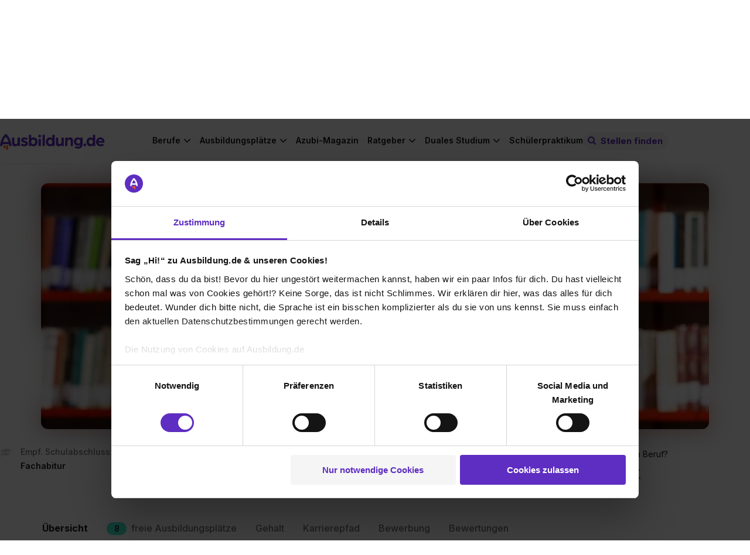

--- FILE ---
content_type: text/html; charset=utf-8
request_url: https://www.ausbildung.de/berufe/duales-studium-energiewirtschaft/
body_size: 21801
content:
<!DOCTYPE html>
<html lang="de">
<head>
<meta charset="utf-8">
<meta content="width=device-width, initial-scale=1.0" name="viewport">
<link crossorigin="" href="https://www.googletagmanager.com" rel="preconnect">
<link crossorigin="" href="https://consent.cookiebot.com" rel="preconnect">
<link href="https://www.ausbildung.de/berufe/duales-studium-energiewirtschaft/" rel="canonical"></link>
<title>Duales Studium Energiewirtschaft - Infos und freie Plätze</title>
<meta content="Duales Studium	 Energiewirtschaft - Finde hier freie Ausbildungsplätze und Erfahrungsberichte für das Duale Studium Energiewirtschaft" name="description" />
<meta content="Duales Studium Energiewirtschaft - Infos und freie Plätze" property="og:title" />
<meta content="Duales Studium	 Energiewirtschaft - Finde hier freie Ausbildungsplätze und Erfahrungsberichte für das Duale Studium Energiewirtschaft" property="og:description" />
<meta content="https://www.ausbildung.de/assets/open-graph-ausbildung-08befb2023d5f6489514c173aaae8c210d4e01492bad01f919786f662c63c472.png" property="og:image" />
<meta content="index,follow" name="robots" />
<meta name="csrf-param" content="authenticity_token" />
<meta name="csrf-token" content="OqycO568S04Q0sGBd2kdUGcW145kAi1EgdMBDYwAaFq_ORZL5M8bxDjNcNNFXm-mcGiVXoHqxx39yNLTnk4cKw" />
<link as="font" crossorigin="" href="https://www.ausbildung.de/assets/font-awesome/fontawesome-webfont-2adefcbc041e7d18fcf2d417879dc5a09997aa64d675b7a3c4b6ce33da13f3fe.woff2" rel="preload" type="font/woff2">
<link as="font" crossorigin="" href="https://www.ausbildung.de/assets/arboria-bold-38fd590a9ee1f841372f11f18efddd31ac45f7d356f62507aacc39ad0bc51e4f.otf" rel="preload" type="font/otf">
<link as="font" crossorigin="" href="https://www.ausbildung.de/assets/inter-variable-693b77d4f32ee9b8bfc995589b5fad5e99adf2832738661f5402f9978429a8e3.woff2" rel="preload" type="font/woff">
<link rel="stylesheet" href="https://www.ausbildung.de/assets/pages/frontend/professions/show-226ade7bc3a6c40a911340cf8c5c68884962644602d966953ebaf7d7965f7b9c.css" />

<script src="https://www.ausbildung.de/assets/profession-e7dab7c80adfa0b05af860036e466025dc5d6127be375546c73f0fe0e495c35b.js" defer="defer"></script>
<link rel="stylesheet" href="https://www.ausbildung.de/assets/profession-3cc590f8ed68f78110baba9767dcb3260f8f1fcbc418ed12b81e4b36042f89a9.css" />
<meta content="telephone=no" name="format-detection">

<link href="/apple-touch-icon.png" rel="apple-touch-icon" sizes="180x180">
<link href="/favicon-32x32.png" rel="icon" sizes="32x32" type="image/png">
<link href="/favicon-16x16.png" rel="icon" sizes="16x16" type="image/png">
<link href="/site.webmanifest" rel="manifest" type="application/manifest+json">
<link color="#FF6000" href="/safari-pinned-tab.svg" rel="mask-icon">
<meta content="#42eed2" name="msapplication-TileColor">
<meta content="#ffffff" name="theme-color">
<script>
  dataLayer = [{"user_role":"","partner_status":""}, {"event":"initialDL","user_role":"not logged in","user_nef":1,"partner_status":"not logged in","page_type":"Berufsprofile","page_target_group":"Schüler","page_category_full":"Berufsprofile/Duales-studium-energiewirtschaft","login_status":"not logged in","page_cat":"Berufsprofile","content_cat":"Informational","page_folder1":"berufe","page_folder2":"duales-studium-energiewirtschaft","page_folder3":"keine Zuordnung","page_folder4":"keine Zuordnung","city_size":"Keine Zuordnung"}];
</script>
<style>
  .async-hide { opacity: 0 !important}
</style>
<script>
  (function(a,s,y,n,c,h,i,d,e){s.className+=' '+y;
  h.end=i=function(){s.className=s.className.replace(RegExp(' ?'+y),'')};
  (a[n]=a[n]||[]).hide=h;setTimeout(function(){i();h.end=null},c);
  })(window,document.documentElement,'async-hide','dataLayer',4000,{'GTM-KJGR87':true});
</script>


<script type="text/javascript">
(function(w,d,s,l,i){w[l]=w[l]||[];w[l].push({'gtm.start':
  new Date().getTime(),event:'gtm.js'});var f=d.getElementsByTagName(s)[0],
  j=d.createElement(s),dl=l!='dataLayer'?'&l='+l:'';j.async=true;j.src=
  '//www.googletagmanager.com/gtm.js?id='+i+dl+'&gtm_auth=RjTJf3l6Wk2KhE72Qv0w0w&gtm_preview=env-1&gtm_cookies_win=x';f.parentNode.insertBefore(j,f);
  })(window,document,'script','dataLayer',"GTM-KJGR87");

</script>

</head>
<body class="">

<noscript>
<iframe height="0" src="//www.googletagmanager.com/ns.html?id=GTM-KJGR87&amp;gtm_auth=RjTJf3l6Wk2KhE72Qv0w0w&amp;gtm_preview=env-1&amp;gtm_cookies_win=x" style="display:none;visibility:hidden" width="0"></iframe>
</noscript>


<div class="flash-message-wrapper">
<div class="flash-messages">
</div>

</div>
<div class="l-wrapper">
<div class="apprentice-link__mobile-only">
<div class="apprentice-link__container">
<a href="/aktuelle-ausbildungsplaetze/">Ausbildung 2026</a>
</div>
</div>
<div class="main-navigation js-navigation-fixed">
<nav class="navigation navigation--fixed">
<div class="navigation__container">
<div class="navigation__row navigation__row--management">
<div class="navigation__register">
<div class="navigation__corporations">
<a class="link" href="/aktuelle-ausbildungsplaetze/">Ausbildung 2026</a>
<span class="horizontal_line"></span>
<a class="link" target="blank" href="https://recruiting.ausbildung.de/azubis-finden">Azubis finden</a>
<span class="horizontal_line"></span>
<a class="link" href="/lehrer/">Für Lehrer</a>
</div>
<div class="navigation__main-link-text navigation__login navigation__login--loggedout">
<div class="navigation__login-text link js-open_register_modal" id="navigation__login-link">
<div class="navigation__link-text">
Anmelden
</div>
</div>

</div>
</div>
</div>
<div class="navigation__row navigation__row--general">
<a class="navigation__branding" aria-label="Zur Startseite von Ausbildung.de" href="/"><div class="navigation-logo__wrapper">
<svg xmlns="http://www.w3.org/2000/svg" width="206" height="32" viewBox="0 0 206 32" fill="none" class="navigation-logo__logo">
<path d="M7.03369 22.6137V26.8349C7.03766 27.2909 7.22221 27.7267 7.5469 28.0468C7.87158 28.3669 8.3099 28.5451 8.76575 28.5424H8.87589C9.32828 28.5398 9.76147 28.3592 10.0818 28.0397C10.4022 27.7202 10.584 27.2874 10.5879 26.8349V22.6287L7.03369 22.6137Z" fill="#FC5F12"></path>
<path d="M12.1096 22.6137V29.9195C12.1096 30.3768 12.2908 30.8154 12.6136 31.1393C12.9364 31.4631 13.3744 31.6457 13.8316 31.647H13.9367C14.3948 31.647 14.8341 31.465 15.158 31.141C15.4818 30.8171 15.6638 30.3776 15.6638 29.9195V22.6137H12.1096Z" fill="#FC5F12"></path>
<path d="M16.9051 15.9136H5.78688C7.1435 11.2116 10.072 7.52614 11.3485 6.079C12.625 7.52614 15.5485 11.2066 16.9051 15.9136ZM22.692 23.8303C21.9111 14.9271 18.9025 8.94824 16.5196 5.49814C13.9316 1.7576 11.5638 0.145213 11.4636 0.0801166L11.3485 0L11.2334 0.0801166C11.1332 0.145213 8.76042 1.7576 6.17234 5.49814C3.78951 8.93823 0.785935 14.9171 0 23.8303V24.0556H4.50536L5.00595 20.3051H17.7111L18.2117 24.0556H22.717L22.692 23.8303Z" fill="#5E2DC1"></path>
<path d="M29.7905 24.4512C31.7228 24.4512 33.9905 23.4197 34.9867 21.7872V24.1207H39.1867V7.45603H34.7164V15.9686C34.7164 18.232 33.585 20.1999 31.2522 20.1999C29.1848 20.1999 28.1886 19.1333 28.1886 16.7999V7.45603H23.7233V17.4208C23.7233 21.7522 25.19 24.4312 29.7855 24.4312" fill="#5E2DC1"></path>
<path d="M47.7015 24.451C50.8002 24.451 54.9652 23.084 54.9652 18.988C54.9652 15.5879 51.8665 14.3561 49.0331 13.6901C47.5013 13.3546 46.0996 13.0542 46.0996 12.1228C46.0996 11.4218 47.0658 10.9561 48.102 10.9561C49.7149 10.9815 51.3 11.3808 52.7325 12.1228L54.2343 8.78785C52.3714 7.64847 50.2199 7.0696 48.0369 7.12038C44.9032 7.12038 41.5692 8.92305 41.5692 12.3231C41.5692 15.5228 44.2674 16.6194 47.5764 17.4857C49.0131 17.8863 50.4448 18.1217 50.4448 19.1181C50.4448 20.1146 48.7428 20.5202 47.7115 20.5202C45.8261 20.5573 43.9873 19.9318 42.5153 18.7526L40.9134 22.1877C41.8496 23.054 44.1473 24.451 47.7115 24.451" fill="#5E2DC1"></path>
<path d="M69.4423 15.7883C69.4423 18.4222 67.7103 20.295 65.3124 20.295C63.0447 20.295 61.3427 18.4272 61.3427 15.7883C61.3427 13.1494 63.0097 11.2816 65.3124 11.2816C67.7103 11.2816 69.4423 13.2145 69.4423 15.7883ZM73.9477 15.7883C73.9477 10.9862 70.9441 7.12044 66.3537 7.12044C65.4077 7.10057 64.4686 7.28588 63.601 7.66362C62.7334 8.04137 61.9578 8.60258 61.3277 9.30868V2.18814H56.8674V24.1206H61.0974V22.1176C62.3289 23.72 64.4264 24.4511 66.4288 24.4511C71.0242 24.4511 73.9377 20.5854 73.9377 15.7883" fill="#5E2DC1"></path>
<path d="M88.3049 2.18814H83.8396V24.1206H88.3049V2.18814Z" fill="#5E2DC1"></path>
<path d="M103.018 15.7883C103.018 18.4522 101.351 20.295 99.053 20.295C96.6552 20.295 94.9181 18.3971 94.9181 15.7883C94.9181 13.1794 96.6552 11.2816 99.053 11.2816C101.351 11.2816 103.018 13.2145 103.018 15.7883ZM107.483 24.1206V2.18814H103.018V9.30868C102.389 8.59894 101.613 8.03434 100.744 7.65393C99.8757 7.27351 98.9348 7.08636 97.9868 7.10542C93.3863 7.10542 90.3877 10.9711 90.3877 15.7733C90.3877 20.5754 93.3212 24.4361 97.8967 24.4361C99.899 24.4361 102.027 23.705 103.223 22.1026V24.1056L107.483 24.1206Z" fill="#5E2DC1"></path>
<path d="M116.173 24.4512C118.105 24.4512 120.368 23.4197 121.369 21.7872V24.1207H125.569V7.45603H121.104V15.9686C121.104 18.232 119.967 20.1999 117.635 20.1999C115.572 20.1999 114.571 19.1333 114.571 16.7999V7.45603H110.106V17.4208C110.106 21.7522 111.572 24.4312 116.173 24.4312" fill="#5E2DC1"></path>
<path d="M128.278 24.1207H132.743V15.6882C132.743 13.1544 134.245 11.3568 136.473 11.3568C138.7 11.3568 139.371 12.6537 139.371 15.0873V24.1006H143.836V14.5214C143.836 9.95468 142.305 7.12048 137.904 7.12048C136.884 7.08315 135.87 7.29801 134.952 7.74607C134.034 8.19413 133.241 8.86156 132.643 9.68929V7.45598H128.278V24.1207Z" fill="#5E2DC1"></path>
<path d="M158.248 15.0874C158.248 17.5911 156.551 19.3186 154.218 19.3186C153.68 19.3253 153.146 19.222 152.649 19.0151C152.152 18.8082 151.702 18.5021 151.327 18.1154C150.952 17.7287 150.66 17.2697 150.469 16.7662C150.277 16.2628 150.191 15.7256 150.214 15.1875C150.214 12.7539 151.946 10.9863 154.218 10.9863C154.755 10.9828 155.286 11.087 155.781 11.2927C156.276 11.4985 156.725 11.8016 157.101 12.184C157.477 12.5665 157.772 13.0206 157.969 13.5193C158.166 14.018 158.261 14.5512 158.248 15.0874ZM162.684 20.0948V7.45607H158.444V9.71942C157.547 8.05696 155.345 7.12057 153.212 7.12057C148.582 7.12057 145.703 10.7209 145.703 15.1875C145.703 19.6541 148.602 23.1994 153.212 23.1994C155.68 23.1994 157.477 22.0326 158.218 20.7357C158.226 20.8587 158.214 20.982 158.183 21.1013C158.048 23.7652 156.486 25.6079 153.387 25.6079C151.66 25.6256 149.97 25.1001 148.557 24.1057L146.89 26.9099C148.422 28.1717 150.854 28.9729 153.853 28.9729C159.385 28.9729 162.684 25.5078 162.684 20.0397" fill="#5E2DC1"></path>
<path d="M167.089 24.451C167.607 24.4481 168.112 24.2914 168.541 24.001C168.97 23.7105 169.304 23.2993 169.499 22.8193C169.694 22.3394 169.743 21.8123 169.638 21.3047C169.534 20.7971 169.281 20.332 168.913 19.968C168.544 19.6041 168.076 19.3577 167.567 19.2602C167.058 19.1626 166.532 19.2182 166.055 19.4199C165.577 19.6217 165.171 19.9604 164.886 20.3934C164.602 20.8264 164.452 21.334 164.456 21.8522C164.454 22.1968 164.522 22.5383 164.654 22.8565C164.786 23.1747 164.981 23.4633 165.226 23.7054C165.471 23.9475 165.762 24.1381 166.082 24.2661C166.402 24.3942 166.744 24.4571 167.089 24.451Z" fill="#5E2DC1"></path>
<path d="M183.073 15.7883C183.073 18.4522 181.411 20.295 179.108 20.295C176.71 20.295 174.978 18.3971 174.978 15.7883C174.978 13.1794 176.71 11.2816 179.108 11.2816C181.411 11.2816 183.073 13.2145 183.073 15.7883ZM187.538 24.1206V2.18814H183.073V9.30868C182.444 8.59868 181.668 8.03389 180.799 7.65346C179.931 7.27302 178.99 7.08603 178.042 7.10542C173.446 7.10542 170.448 10.9711 170.448 15.7733C170.448 20.5754 173.381 24.4361 177.957 24.4361C179.959 24.4361 182.087 23.705 183.288 22.1026V24.1056L187.538 24.1206Z" fill="#5E2DC1"></path>
<path d="M201.8 14.3563H193.735C193.891 13.3927 194.379 12.5142 195.116 11.8738C195.852 11.2333 196.79 10.8714 197.765 10.8511C198.751 10.836 199.708 11.1853 200.453 11.832C201.197 12.4788 201.677 13.3776 201.8 14.3563ZM206 15.7183C206 10.9863 202.436 7.12058 197.905 7.12058C196.766 7.11048 195.637 7.32805 194.583 7.76051C193.529 8.19298 192.572 8.83163 191.768 9.639C190.964 10.4464 190.329 11.4062 189.901 12.4622C189.473 13.5182 189.26 14.649 189.275 15.7884C189.275 21.2966 193.54 24.4512 198.406 24.4512C200.607 24.4625 202.762 23.8251 204.603 22.6185L202.936 19.4188C201.592 20.2801 200.027 20.7324 198.431 20.7207C196.233 20.7207 194.336 19.6191 193.8 17.3207H205.895C205.957 16.7888 205.991 16.2538 205.995 15.7183" fill="#5E2DC1"></path>
<path d="M78.1532 7.11038C78.6782 7.11335 79.1923 6.96014 79.63 6.67022C80.0678 6.3803 80.4096 5.96675 80.6119 5.48211C80.8141 4.99748 80.8679 4.46363 80.7662 3.9484C80.6645 3.43316 80.4119 2.95979 80.0407 2.58843C79.6694 2.21707 79.1962 1.96448 78.6811 1.86275C78.166 1.76102 77.6323 1.81474 77.1479 2.01709C76.6634 2.21944 76.2499 2.56129 75.9601 2.9992C75.6702 3.4371 75.5171 3.9513 75.5201 4.47648C75.5279 5.17261 75.8078 5.83802 76.2999 6.33029C76.792 6.82256 77.4573 7.10257 78.1532 7.11038ZM75.9506 24.1356H80.4159V10.1399H75.9506V24.1356Z" fill="#5E2DC1"></path>
</svg>
</div>
</a>
<a class="apprentice-link" href="/aktuelle-ausbildungsplaetze/">Ausbildung 2026</a>
<div class="navigation-search-bar js-navigation-search-bar">
<form class="js-navigation-search-bar-form" id="" action="/suche/" accept-charset="UTF-8" method="get"><div class="navigation-search-bar__form js-main-search">
<div class="input-field input-field--new-ci input-field--what js-autocomplete">
<label class="input-field__label" for="navigation-search-bar-what"><i class="icon-search"></i>
</label><input id="navigation-search-bar-what" class="navigation-search-bar__input navigation-search-bar__input--what js-search-what" placeholder="Beruf oder Unternehmen" autocomplete="off" data-autocomplete="{&quot;url&quot;:&quot;/ajax/search_autocomplete/&quot;,&quot;data&quot;:{&quot;limit&quot;:10}}" data-disable-autocomplete-form-submit="false" type="text" name="form_main_search[what]" />
<button aria-label="Eingabe löschen" class="clear-input clear-input--hidden js-clear-input" tabindex="-1" type="button">
<span class="clear-input__icon-background">
<i class="icon-times"></i>
</span>
</button>
<div class="js-autocomplete__container"></div>
</div>
<div class="input-field input-field--new-ci input-field--where js-autocomplete js-autocomplete-where">
<label class="input-field__label" for="navigation-search-bar-where"><i class="icon-map-marker"></i>
</label><input id="navigation-search-bar-where" class="navigation-search-bar__input navigation-search-bar__input--where js-search-where" placeholder="Ort oder Postleitzahl" autocomplete="off" data-autocomplete="{&quot;url&quot;:&quot;/ajax/city_autocomplete/&quot;,&quot;data&quot;:{&quot;limit&quot;:0,&quot;unique&quot;:0}}" data-cities="{&quot;url&quot;:&quot;/ajax/last_searched_cities/&quot;}" data-set-search-geocode-url="/ajax/set_search_geocode/" data-remove-search-geocode-url="/ajax/remove_search_geocode/" data-disable-autocomplete-form-submit="false" type="text" name="form_main_search[where]" />
<button aria-label="Eingabe löschen" class="clear-input clear-input--hidden js-clear-input" tabindex="-1" type="button">
<span class="clear-input__icon-background">
<i class="icon-times"></i>
</span>
</button>
<div class="js-autocomplete__container"></div>
</div>
<button type="submit" class="search-button btn-filled"><span class="search-button__label">Stellen finden</span>
</button><input type="hidden" name="t_search_type" value="nav" autocomplete="off" />
<input type="hidden" name="t_what" value="" class="" data-mirror-target="" autocomplete="off" />
<input type="hidden" name="t_where" value="" class="" data-mirror-target="" autocomplete="off" />

</div>
</form><button class="js-toggle-search-button navigation-search-button">
<small class="navigation-search-button__icon">
<i class="icon-search-toggle"></i>
</small>
<span class="navigation-search-button__search-button-text">
Stellen finden
</span>
</button>
</div>

<div class="navigation-links-container js-navigation-links-container">
<button aria-label="Hauptnavigation öffnen/schließen" class="burger-button js-toggle-navigation">
<i class="fa fa-bars"></i>
</button>
<div class="navigation__links">
<div class="navigation__links-content">
<ul class="navigation__list navigation__list--desktop">
<li class="navigation__item">
<div class="navigation__main-link navigation__main-link-text">
Berufe
</div>
<ul class="list navigation__dropdown">
<li class="list__item list__item--link">
<a class="list__link" href="/berufe/"><span>Berufe entdecken</span>
</a></li>
<li class="list__item list__item--link">
<a class="list__link" href="/berufe/beliebteste/"><span>Die beliebtesten Berufe</span>
</a></li>
<li class="list__item list__item--link">
<a class="list__link" href="/berufe/bestbezahlte/"><span>Die bestbezahlten Berufe</span>
</a></li>
<li class="list__item list__item--link">
<a class="list__link" href="/berufe/themen/"><span>Berufe nach Themen</span>
</a></li>
<li class="list__item list__item--link nbb">
<a class="list__link" href="/berufe/glossar/"><span>Berufe A-Z</span>
</a></li>
<li class="list__item list__item--teaser">
<div class="list__item--teaser__title">
Noch keine Ahnung?
</div>
<a class="LinkToQuiz link--dotted" href="/berufscheck/">Mach unseren Berufscheck
</a></li>
</ul>

</li>
<li class="navigation__item">
<div class="navigation__main-link navigation__main-link-text">
Ausbildungsplätze
</div>
<ul class="list navigation__dropdown">
<li class="list__item list__item--link">
<a class="list__link" href="https://www.ausbildung.de/aktuelle-ausbildungsplaetze/"><span>Ausbildung 2026</span>
</a></li>
<li class="list__item list__item--link">
<a class="list__link" href="/suche/"><span>Ausbildungsplatz finden</span>
</a></li>
<li class="list__item list__item--link">
<a class="list__link" href="/bundeslaender/"><span>Alle Bundesländer</span>
</a></li>
<li class="list__item list__item--link">
<a class="list__link" href="/staedte/alle/"><span>Alle Städte</span>
</a></li>
<li class="list__item list__item--link">
<a class="list__link" href="/branchen/"><span>Alle Branchen</span>
</a></li>
<li class="list__item list__item--link">
<a class="list__link" href="/unternehmen/alle/"><span>Alle Unternehmen</span>
</a></li>
</ul>

</li>
<li class="navigation__item--single">
<div class="navigation__main-link navigation__main-link-blog"><a href="/magazin/">Azubi-Magazin</a></div>
</li>
<li class="navigation__item">
<div class="navigation__main-link navigation__main-link-text">Ratgeber</div>
<ul class="list navigation__dropdown">
<li class="list__item list__item--link">
<a class="list__link" href="https://www.ausbildung.de/ratgeber/bewerbung/"><span>Bewerbung</span>
</a></li>
<li class="list__item list__item--link">
<a class="list__link" href="https://www.ausbildung.de/ratgeber/gehalt/"><span>Gehalt</span>
</a></li>
<li class="list__item list__item--link">
<a class="list__link" href="https://www.ausbildung.de/ratgeber/ausbildungsarten/"><span>Ausbildungsarten</span>
</a></li>
<li class="list__item list__item--link">
<a class="list__link" href="https://www.ausbildung.de/ratgeber/berichtsheft/"><span>Berichtsheft</span>
</a></li>
<li class="list__item list__item--link">
<a class="list__link" href="https://www.ausbildung.de/ratgeber/"><span>Alle Themen</span>
</a></li>
</ul>

</li>
<li class="navigation__item">
<div class="navigation__main-link navigation__main-link-text">Duales Studium</div>
<ul class="list navigation__dropdown">
<li class="list__item list__item--link">
<a class="list__link" href="https://www.ausbildung.de/aktuelle-duale-studienplaetze/"><span>Duale Studienplätze 2026</span>
</a></li>
<li class="list__item list__item--link">
<a class="list__link" href="/duales-studium/"><span>Infos zum dualen Studium</span>
</a></li>
<li class="list__item list__item--link">
<a class="list__link" href="/duales-studium/studiengaenge/"><span>Duale Studiengänge</span>
</a></li>
<li class="list__item list__item--link">
<a class="list__link" href="/duales-studium/unternehmen/"><span>Alle Unternehmen</span>
</a></li>
<li class="list__item list__item--link">
<a class="list__link" href="/duales-studium/staedte/"><span>Alle Städte</span>
</a></li>
</ul>

</li>
<li class="navigation__item--single">
<div class="navigation__main-link navigation__main-link-blog"><a href="/schuelerpraktikum/">Schülerpraktikum</a></div>
</li>
</ul>
<div class="navigation__item" id="sign-in">
<div class="navigation__login-text" id="navigation__login-link">
<div class="list__link js-open_register_modal">
Anmelden
</div>
</div>
</div>
</div>
</div>
</div>
</div>
</div>
</nav>
</div>

<div class="modal modal--hidden js-modal-login">
<div class="modal__card">
<article class="simple-card">
<div class="modal__close js-login-modal-cross"></div>
<div class="simple-card__body register__simple-card__body">
<div class="title title--section">Einloggen</div>
<div class="login">
<div class="modal__content">
<form class="modal__form" id="modal-login" action="/ajax/account/signin/" accept-charset="UTF-8" method="post"><input type="hidden" name="authenticity_token" value="bdXadpRE4BTY7ecHXwsPs_SEP-pc5RVZwqNUsp3QMvws6R0WHkmos6n0BE5FM6PkCEOLjIPfKqsYEaA7OULKQg" autocomplete="off" /><input name="signin[contact_me_after_sign_in]" type="hidden" value="0" autocomplete="off" /><input autocomplete="off" style="position: absolute; top: 0; left: 0; opacity: 0 !important;" tabindex="-1" type="checkbox" value="1" name="signin[contact_me_after_sign_in]" id="signin_contact_me_after_sign_in" />

<input id="modal-login-target-path" autocomplete="off" type="hidden" name="signin[target_path]" />
<div class="input-field">
<label class="input-field__label" for="email_login_modal">E-Mail-Adresse
</label><input class="input-field__input modal__input modal__email js-modal__email" placeholder="E-Mail-Adresse" id="email_login_modal" type="text" name="signin[email]" />
</div>
<div class="input-field">
<label class="input-field__label" for="password-field-1877983e-42cb-4d37-a83c-6146db0cb944">Passwort
</label><div class="password-field password-field--hide-text input-field__input">
<input placeholder="Passwort" class="password-field__input modal__password js-modal__password" id="password-field-1877983e-42cb-4d37-a83c-6146db0cb944" type="password" name="signin[password]" />
<i class="password-field__icon"></i>
</div>

</div>
<div class="input-field">
<input name="signin[ackbar]" type="hidden" value="0" autocomplete="off" /><input class="modal__ackbar checkbox--hidden" type="checkbox" value="1" name="signin[ackbar]" id="signin_ackbar" />
</div>
<div class="login__error">
<div class="modal__general"></div>
</div>
<div class="password-reset-link">
<a href="/dashboard/passwort-vergessen/">Passwort vergessen?</a>
</div>
<input type="submit" name="commit" value="Login" class="btn-filled modal__submit js-modal__submit--login" data-disable-with="Login" />
<div class="login__register">
<div class="login__register--question">
Du hast noch keinen Account?
<div class="login__register--link">
<a class="js-open_register_modal link--dotted" href="#">Jetzt kostenlos registrieren</a>
</div>
</div>
</div>
</form><div class="divider">
<hr class="dotted-hr">
<span>ODER</span>
</div>
<a class="gsi-material-button" style="display: flex; text-decoration: none; color: #1f1f1f;" href="https://www.ausbildung.de/auth/google_oauth2/new/"><div class="gsi-material-button-state"></div>
<div class="gsi-material-button-content-wrapper">
<div class="gsi-material-button-icon">
<svg style="display: block;" version="1.1" viewBox="0 0 48 48" xmlns="http://www.w3.org/2000/svg">
<path d="M24 9.5c3.54 0 6.71 1.22 9.21 3.6l6.85-6.85C35.9 2.38 30.47 0 24 0 14.62 0 6.51 5.38 2.56 13.22l7.98 6.19C12.43 13.72 17.74 9.5 24 9.5z" fill="#EA4335"></path>
<path d="M46.98 24.55c0-1.57-.15-3.09-.38-4.55H24v9.02h12.94c-.58 2.96-2.26 5.48-4.78 7.18l7.73 6c4.51-4.18 7.09-10.36 7.09-17.65z" fill="#4285F4"></path>
<path d="M10.53 28.59c-.48-1.45-.76-2.99-.76-4.59s.27-3.14.76-4.59l-7.98-6.19C.92 16.46 0 20.12 0 24c0 3.88.92 7.54 2.56 10.78l7.97-6.19z" fill="#FBBC05"></path>
<path d="M24 48c6.48 0 11.93-2.13 15.89-5.81l-7.73-6c-2.15 1.45-4.92 2.3-8.16 2.3-6.26 0-11.57-4.22-13.47-9.91l-7.98 6.19C6.51 42.62 14.62 48 24 48z" fill="#34A853"></path>
<path d="M0 0h48v48H0z" fill="none"></path>
</svg>
</div>
<span class="gsi-material-button-contents">Weiter mit Google</span>
</div>
</a>
</div>
</div>
</div>
</article>
</div>
</div>

<div class="modal modal--hidden js-modal-register">
<div class="modal__card modal__card--register">
<article class="simple-card">
<div class="simple-card__body">
<div class="modal__close js-register-modal-cross"></div>
<div class="register">
<div class="register__wrapper">
<div class="register__benefits">
<div class="register__benefits-container">
<svg xmlns="http://www.w3.org/2000/svg" width="155" height="24" viewBox="0 0 155 24" fill="none" class="register__benefits-title-svg">
<path d="M5.2749 17.1494V20.3506C5.27788 20.6964 5.41629 21.0269 5.65981 21.2697C5.90332 21.5124 6.23206 21.6476 6.57395 21.6456H6.65655C6.99584 21.6436 7.32073 21.5066 7.561 21.2643C7.80128 21.022 7.93762 20.6938 7.94058 20.3506V17.1608L5.2749 17.1494Z" fill="#FC5F12"></path>
<path d="M9.08181 17.1494V22.6899C9.08181 23.0367 9.21776 23.3693 9.45986 23.6149C9.70197 23.8605 10.0305 23.999 10.3733 24H10.4522C10.7957 24 11.1252 23.862 11.3681 23.6163C11.611 23.3706 11.7475 23.0373 11.7475 22.6899V17.1494H9.08181Z" fill="#FC5F12"></path>
<path d="M12.6788 12.0683H4.34016C5.35762 8.50251 7.55398 5.70758 8.51137 4.61011C9.46876 5.70758 11.6614 8.49871 12.6788 12.0683ZM17.019 18.0721C16.4333 11.3202 14.1769 6.78605 12.3897 4.16961C10.4487 1.33291 8.67281 0.110125 8.59772 0.0607578L8.51137 0L8.42502 0.0607578C8.34993 0.110125 6.57031 1.33291 4.62925 4.16961C2.84213 6.77846 0.589451 11.3126 0 18.0721V18.243H3.37902L3.75446 15.3987H13.2833L13.6587 18.243H17.0378L17.019 18.0721Z" fill="white"></path>
<path d="M22.3429 18.543C23.7921 18.543 25.4929 17.7607 26.24 16.5227V18.2923H29.39V5.65441H26.0373V12.1101C26.0373 13.8265 25.1888 15.3189 23.4392 15.3189C21.8886 15.3189 21.1414 14.5101 21.1414 12.7405V5.65441H17.7925V13.2113C17.7925 16.4961 18.8925 18.5278 22.3391 18.5278" fill="white"></path>
<path d="M35.7761 18.5429C38.1002 18.5429 41.2239 17.5062 41.2239 14.3998C41.2239 11.8214 38.8999 10.8872 36.7748 10.3821C35.626 10.1277 34.5747 9.89986 34.5747 9.19353C34.5747 8.66189 35.2993 8.30872 36.0765 8.30872C37.2862 8.32798 38.475 8.63086 39.5494 9.19353L40.6757 6.66442C39.2785 5.80035 37.6649 5.36135 36.0277 5.39987C33.6774 5.39987 31.1769 6.76695 31.1769 9.34543C31.1769 11.772 33.2006 12.6036 35.6823 13.2606C36.7598 13.5644 37.8336 13.7429 37.8336 14.4986C37.8336 15.2543 36.5571 15.5619 35.7836 15.5619C34.3696 15.5899 32.9905 15.1156 31.8865 14.2214L30.6851 16.8264C31.3872 17.4834 33.1105 18.5429 35.7836 18.5429" fill="white"></path>
<path d="M52.0818 11.9733C52.0818 13.9708 50.7827 15.391 48.9843 15.391C47.2836 15.391 46.007 13.9746 46.007 11.9733C46.007 9.97205 47.2573 8.5556 48.9843 8.5556C50.7827 8.5556 52.0818 10.0214 52.0818 11.9733ZM55.4608 11.9733C55.4608 8.33155 53.2081 5.39991 49.7652 5.39991C49.0557 5.38484 48.3514 5.52537 47.7007 5.81184C47.05 6.09831 46.4684 6.52392 45.9958 7.0594V1.65941H42.6505V18.2923H45.8231V16.7733C46.7467 17.9885 48.3198 18.5429 49.8216 18.5429C53.2682 18.5429 55.4533 15.6113 55.4533 11.9733" fill="white"></path>
<path d="M66.2287 1.65941H62.8797V18.2923H66.2287V1.65941Z" fill="white"></path>
<path d="M77.2633 11.9733C77.2633 13.9936 76.0131 15.391 74.2898 15.391C72.4914 15.391 71.1886 13.9518 71.1886 11.9733C71.1886 9.99484 72.4914 8.5556 74.2898 8.5556C76.0131 8.5556 77.2633 10.0214 77.2633 11.9733ZM80.6123 18.2923V1.65941H77.2633V7.0594C76.7915 6.52115 76.2097 6.09298 75.5583 5.80449C74.9068 5.51599 74.2011 5.37407 73.4901 5.38852C70.0397 5.38852 67.7908 8.32016 67.7908 11.9619C67.7908 15.6037 69.9909 18.5315 73.4225 18.5315C74.9243 18.5315 76.5199 17.9771 77.4172 16.7619V18.2809L80.6123 18.2923Z" fill="white"></path>
<path d="M87.1297 18.543C88.5789 18.543 90.2759 17.7607 91.0268 16.5227V18.2923H94.1768V5.65441H90.8278V12.1101C90.8278 13.8265 89.9756 15.3189 88.226 15.3189C86.6792 15.3189 85.9283 14.5101 85.9283 12.7405V5.65441H82.5793V13.2113C82.5793 16.4961 83.6793 18.5278 87.1297 18.5278" fill="white"></path>
<path d="M96.2084 18.2923H99.5573V11.8974C99.5573 9.97588 100.684 8.61259 102.354 8.61259C104.025 8.61259 104.528 9.59613 104.528 11.4417V18.2771H107.877V11.0126C107.877 7.54931 106.728 5.39994 103.428 5.39994C102.663 5.37163 101.902 5.53457 101.214 5.87437C100.526 6.21416 99.931 6.72031 99.4822 7.34804V5.65437H96.2084V18.2923Z" fill="white"></path>
<path d="M118.686 11.4418C118.686 13.3405 117.413 14.6506 115.664 14.6506C115.26 14.6556 114.859 14.5773 114.487 14.4204C114.114 14.2635 113.776 14.0314 113.495 13.7381C113.214 13.4449 112.995 13.0967 112.852 12.715C112.708 12.3332 112.643 11.9258 112.66 11.5177C112.66 9.67215 113.959 8.33164 115.664 8.33164C116.066 8.32899 116.464 8.40802 116.836 8.56405C117.207 8.72008 117.544 8.94993 117.826 9.23998C118.107 9.53003 118.329 9.87437 118.477 10.2526C118.625 10.6308 118.696 11.0352 118.686 11.4418ZM122.013 15.2392V5.65444H118.833V7.37089C118.161 6.11013 116.509 5.40001 114.909 5.40001C111.436 5.40001 109.278 8.13038 109.278 11.5177C109.278 14.905 111.451 17.5937 114.909 17.5937C116.76 17.5937 118.108 16.7088 118.664 15.7253C118.669 15.8185 118.66 15.912 118.637 16.0025C118.536 18.0228 117.365 19.4202 115.041 19.4202C113.745 19.4336 112.478 19.0351 111.418 18.281L110.167 20.4076C111.316 21.3645 113.141 21.9721 115.39 21.9721C119.538 21.9721 122.013 19.3443 122.013 15.1975" fill="white"></path>
<path d="M125.317 18.5429C125.705 18.5406 126.084 18.4218 126.406 18.2015C126.728 17.9813 126.978 17.6694 127.124 17.3054C127.271 16.9414 127.307 16.5417 127.229 16.1568C127.15 15.7719 126.961 15.4191 126.685 15.1431C126.408 14.8671 126.057 14.6803 125.675 14.6063C125.294 14.5323 124.899 14.5745 124.541 14.7274C124.183 14.8804 123.878 15.1373 123.665 15.4657C123.451 15.794 123.339 16.179 123.342 16.572C123.341 16.8334 123.391 17.0923 123.491 17.3336C123.59 17.575 123.736 17.7938 123.92 17.9774C124.104 18.161 124.322 18.3056 124.562 18.4027C124.802 18.4998 125.058 18.5474 125.317 18.5429Z" fill="white"></path>
<path d="M137.305 11.9733C137.305 13.9936 136.058 15.391 134.331 15.391C132.533 15.391 131.234 13.9518 131.234 11.9733C131.234 9.99484 132.533 8.5556 134.331 8.5556C136.058 8.5556 137.305 10.0214 137.305 11.9733ZM140.653 18.2923V1.65941H137.305V7.0594C136.833 6.52095 136.251 6.09264 135.6 5.80413C134.948 5.51562 134.242 5.37381 133.531 5.38852C130.085 5.38852 127.836 8.32016 127.836 11.9619C127.836 15.6037 130.036 18.5315 133.467 18.5315C134.969 18.5315 136.565 17.9771 137.466 16.7619V18.2809L140.653 18.2923Z" fill="white"></path>
<path d="M151.35 10.8873H145.302C145.418 10.1566 145.785 9.49039 146.337 9.00469C146.889 8.51898 147.592 8.24453 148.324 8.22912C149.063 8.21765 149.781 8.48254 150.339 8.97304C150.898 9.46354 151.258 10.1452 151.35 10.8873ZM154.5 11.9203C154.5 8.33165 151.827 5.40001 148.429 5.40001C147.575 5.39236 146.727 5.55735 145.937 5.88532C145.147 6.21329 144.429 6.69762 143.826 7.3099C143.223 7.92219 142.747 8.65009 142.426 9.45091C142.105 10.2517 141.945 11.1093 141.956 11.9734C141.956 16.1506 145.155 18.543 148.804 18.543C150.455 18.5516 152.072 18.0682 153.453 17.1531L152.202 14.7266C151.194 15.3798 150.02 15.7228 148.823 15.7139C147.175 15.7139 145.752 14.8785 145.35 13.1354H154.421C154.468 12.732 154.493 12.3264 154.496 11.9203" fill="white"></path>
<path d="M58.6149 5.39228C59.0086 5.39453 59.3942 5.27834 59.7225 5.05848C60.0509 4.83861 60.3072 4.52499 60.4589 4.15746C60.6106 3.78992 60.6509 3.38507 60.5746 2.99433C60.4983 2.6036 60.3089 2.24461 60.0305 1.96298C59.7521 1.68135 59.3972 1.4898 59.0108 1.41265C58.6245 1.3355 58.2243 1.37624 57.8609 1.5297C57.4975 1.68315 57.1874 1.9424 56.9701 2.27449C56.7527 2.60659 56.6378 2.99654 56.64 3.39482C56.6459 3.92274 56.8558 4.42737 57.2249 4.80069C57.594 5.17401 58.0929 5.38636 58.6149 5.39228ZM56.9629 18.3036H60.3119V7.68974H56.9629V18.3036Z" fill="white"></path>
</svg>
<div class="register__benefit">
<svg xmlns="http://www.w3.org/2000/svg" width="16" height="17" viewBox="0 0 16 17" fill="none" class="register__benefit--check">
<path d="M15.75 8.5C15.75 4.25 12.25 0.75 8 0.75C3.71875 0.75 0.25 4.25 0.25 8.5C0.25 12.7812 3.71875 16.25 8 16.25C12.25 16.25 15.75 12.7812 15.75 8.5ZM7.09375 12.625C6.90625 12.8125 6.5625 12.8125 6.375 12.625L3.125 9.375C2.9375 9.1875 2.9375 8.84375 3.125 8.65625L3.84375 7.96875C4.03125 7.75 4.34375 7.75 4.53125 7.96875L6.75 10.1562L11.4375 5.46875C11.625 5.25 11.9375 5.25 12.125 5.46875L12.8438 6.15625C13.0312 6.34375 13.0312 6.6875 12.8438 6.875L7.09375 12.625Z" fill="#42EED2"></path>
</svg>
<span class="register__benefits-bold-text">
Schneller bewerben
</span>
</div>
<div class="register__benefits-description">
Profil einmal ausfüllen und so schneller bewerben
</div>
<div class="register__benefit">
<svg xmlns="http://www.w3.org/2000/svg" width="16" height="17" viewBox="0 0 16 17" fill="none" class="register__benefit--check">
<path d="M15.75 8.5C15.75 4.25 12.25 0.75 8 0.75C3.71875 0.75 0.25 4.25 0.25 8.5C0.25 12.7812 3.71875 16.25 8 16.25C12.25 16.25 15.75 12.7812 15.75 8.5ZM7.09375 12.625C6.90625 12.8125 6.5625 12.8125 6.375 12.625L3.125 9.375C2.9375 9.1875 2.9375 8.84375 3.125 8.65625L3.84375 7.96875C4.03125 7.75 4.34375 7.75 4.53125 7.96875L6.75 10.1562L11.4375 5.46875C11.625 5.25 11.9375 5.25 12.125 5.46875L12.8438 6.15625C13.0312 6.34375 13.0312 6.6875 12.8438 6.875L7.09375 12.625Z" fill="#42EED2"></path>
</svg>
<span class="register__benefits-bold-text">
Stellen merken
</span>
</div>
<div class="register__benefits-description">
Stellen für spätere Bewerbungen merken
</div>
<div class="register__benefit">
<svg xmlns="http://www.w3.org/2000/svg" width="16" height="17" viewBox="0 0 16 17" fill="none" class="register__benefit--check">
<path d="M15.75 8.5C15.75 4.25 12.25 0.75 8 0.75C3.71875 0.75 0.25 4.25 0.25 8.5C0.25 12.7812 3.71875 16.25 8 16.25C12.25 16.25 15.75 12.7812 15.75 8.5ZM7.09375 12.625C6.90625 12.8125 6.5625 12.8125 6.375 12.625L3.125 9.375C2.9375 9.1875 2.9375 8.84375 3.125 8.65625L3.84375 7.96875C4.03125 7.75 4.34375 7.75 4.53125 7.96875L6.75 10.1562L11.4375 5.46875C11.625 5.25 11.9375 5.25 12.125 5.46875L12.8438 6.15625C13.0312 6.34375 13.0312 6.6875 12.8438 6.875L7.09375 12.625Z" fill="#42EED2"></path>
</svg>
<span class="register__benefits-bold-text">
Benachrichtigen lassen
</span>
</div>
<div class="register__benefits-description">
Mit dem Jobletter als Erstes neue Stellen entdecken
</div>
<div class="register__benefit">
<svg xmlns="http://www.w3.org/2000/svg" width="16" height="17" viewBox="0 0 16 17" fill="none" class="register__benefit--check">
<path d="M15.75 8.5C15.75 4.25 12.25 0.75 8 0.75C3.71875 0.75 0.25 4.25 0.25 8.5C0.25 12.7812 3.71875 16.25 8 16.25C12.25 16.25 15.75 12.7812 15.75 8.5ZM7.09375 12.625C6.90625 12.8125 6.5625 12.8125 6.375 12.625L3.125 9.375C2.9375 9.1875 2.9375 8.84375 3.125 8.65625L3.84375 7.96875C4.03125 7.75 4.34375 7.75 4.53125 7.96875L6.75 10.1562L11.4375 5.46875C11.625 5.25 11.9375 5.25 12.125 5.46875L12.8438 6.15625C13.0312 6.34375 13.0312 6.6875 12.8438 6.875L7.09375 12.625Z" fill="#42EED2"></path>
</svg>
<span class="register__benefits-bold-text">
Updates erhalten
</span>
</div>
<div class="register__benefits-description">
Von Unternehmen Updates zu Azubi-Events erhalten
</div>
</div>
</div>
<div class="register__content">
<div class="register__title">
Erstelle dein
<div class="register__title--withspan">
<span>Ausbildung.de</span>
</div><span>-Konto</span></div>
<form class="modal__form" id="modal-register" action="/ajax/account/signup/" accept-charset="UTF-8" method="post"><input type="hidden" name="authenticity_token" value="Cd9Nsz5k8WbNd_X1WEF38P4DOOnH-TKgMjkLTgncIH5uyHXrvI92w4tBRgjlXK2lZh96sbcywfztovo5M-nCig" autocomplete="off" /><input name="signup[contact_me_after_sign_in]" type="hidden" value="0" autocomplete="off" /><input autocomplete="off" style="position: absolute; top: 0; left: 0; opacity: 0 !important;" tabindex="-1" type="checkbox" value="1" name="signup[contact_me_after_sign_in]" id="signup_contact_me_after_sign_in" />

<input id="modal-register-target-path" autocomplete="off" type="hidden" name="signup[target_path]" />
<div class="input-field">
<div class="cake fa fa-birthday-cake js-cake"></div>
<select class="js-modal-age-field js-modal-selectize selectize-control--full-width selectize-control--register-form" id="age_modal" name="signup[age]"><option value="">Alter auswählen</option>
<option value="14">14</option>
<option value="15">15</option>
<option value="16">16</option>
<option value="17">17</option>
<option value="18">18 oder älter</option></select>
</div>
<div class="input-field">
<label class="input-field__label" for="email_modal"><i class="icon-at user-at"></i>
</label><input class="input-field__input modal__email js-modal__user_email" placeholder="E-Mail-Adresse" id="email_modal" type="text" name="signup[email]" />
</div>
<div class="js-modal-parent-email-field">
<div class="input-field">
<label class="input-field__label" for="parent_email_modal"><i class="icon-at parent-at"></i>
</label><input class="input-field__input modal__parent_email js-modal__parent_email" placeholder="E-Mail-Adresse deines Erziehungsberechtigten" id="parent_email_modal" type="text" name="signup[parent_email]" />
</div>
<div class="register__age-info">
Wenn du jünger als 16 Jahre alt bist, benötigen wir nach europäischem Datenschutzgesetz die Einwilligung eines deiner Erziehungsberechtigten.
</div>
</div>
<div class="input-field">
<label class="input-field__label" for="password-field-36351437-198f-44c1-b93a-de9bf55858b5"><i class="icon-lock pw-lock"></i>
</label><div class="password-field password-field--hide-text input-field__input">
<input placeholder="Passwort" class="password-field__input js-password-input-validation modal__new_password" id="password-field-36351437-198f-44c1-b93a-de9bf55858b5" type="password" name="signup[new_password]" />
<i class="password-field__icon"></i>
</div>

<div class="password-validation">
<p class="password-validation__info"></p>
</div>

</div>
<p class="register__privacy-info">
Ich habe die Informationen zur Verarbeitung meiner Daten gelesen und bin mit den
<a href="/datenschutz/">Datenschutzbestimmungen</a>
und
<a href="/nutzungsbedingungen/">Nutzungbedingungen</a>
einverstanden.
</p>
<button class="btn-filled btn-growing-md modal__submit js-modal__submit--register js-submit-btn" type="submit">
Jetzt kostenlos registrieren
</button>
<div class="ajax-spinner ajax-spinner--inactive js-ajax-spinner"></div>

</form><div class="divider">
<hr class="dotted-hr">
<span>ODER</span>
</div>
<a class="gsi-material-button" style="display: flex; text-decoration: none; color: #1f1f1f;" href="https://www.ausbildung.de/auth/google_oauth2/new/"><div class="gsi-material-button-state"></div>
<div class="gsi-material-button-content-wrapper">
<div class="gsi-material-button-icon">
<svg style="display: block;" version="1.1" viewBox="0 0 48 48" xmlns="http://www.w3.org/2000/svg">
<path d="M24 9.5c3.54 0 6.71 1.22 9.21 3.6l6.85-6.85C35.9 2.38 30.47 0 24 0 14.62 0 6.51 5.38 2.56 13.22l7.98 6.19C12.43 13.72 17.74 9.5 24 9.5z" fill="#EA4335"></path>
<path d="M46.98 24.55c0-1.57-.15-3.09-.38-4.55H24v9.02h12.94c-.58 2.96-2.26 5.48-4.78 7.18l7.73 6c4.51-4.18 7.09-10.36 7.09-17.65z" fill="#4285F4"></path>
<path d="M10.53 28.59c-.48-1.45-.76-2.99-.76-4.59s.27-3.14.76-4.59l-7.98-6.19C.92 16.46 0 20.12 0 24c0 3.88.92 7.54 2.56 10.78l7.97-6.19z" fill="#FBBC05"></path>
<path d="M24 48c6.48 0 11.93-2.13 15.89-5.81l-7.73-6c-2.15 1.45-4.92 2.3-8.16 2.3-6.26 0-11.57-4.22-13.47-9.91l-7.98 6.19C6.51 42.62 14.62 48 24 48z" fill="#34A853"></path>
<path d="M0 0h48v48H0z" fill="none"></path>
</svg>
</div>
<span class="gsi-material-button-contents">Weiter mit Google</span>
</div>
</a>
<div class="modal-divider modal-divider--second">
<hr class="dotted-hr">
</div>
<div class="register__login">
<div class="register__login--question">
Du hast bereits einen Account?
<div class="register__login--link">
<a class="js-open_login_modal link--dotted" href="#"> Einloggen</a>
</div>
</div>
</div>
</div>
</div>
</div>
</div>
</article>
</div>
</div>

<main>
<div class="profession profession--overview">
<script>
  if (false) {
    dataLayer.push(
      {
        'corporation': ''
      }
    );
  }
</script>
<header class="profession-header">
<div class="profession-header__wrapper">
<h1 class="title title--page title--left">
Duales Studium Energiewirtschaft
</h1>
<div class="profession-header__job-postings-reviews">
<span class="profession-header__job-postings">
<a href="/berufe/duales-studium-energiewirtschaft/stellen/#tab-bar-anchor"><span class="blob">8</span>
freie Ausbildungsplätze
</a></span>
<div class="profession-header__job-reviews">
<span class="profession-header__reviews">
<a href="/berufe/duales-studium-energiewirtschaft/bewertungen/#tab-bar-anchor"><div class="star-rating" aria-label="Link zu den Bewertungen"><i class="fa fa-star star-rating__star"></i><i class="fa fa-star star-rating__star"></i><i class="fa fa-star star-rating__star"></i><i class="fa fa-star star-rating__star"></i><i class="fa fa-star star-rating__star"></i></div></a>
</span>
<span class="profession-header__reviews-count">
<a name="Bewertung" href="/berufe/duales-studium-energiewirtschaft/bewertungen/#tab-bar-anchor" aria-label="Zu den Bewertungen">(4)</a>
<a class="profession-header__review-link" href="/bewerten/?profession=5214aaeff6497b1332000036">Jetzt bewerten</a>
</span>
</div>
</div>
<div class="profession-header__apprenticeship-types">
<span class="profession-header__apprenticeship-type">
<a href="/duales-studium/">Duales Studium
</a></span>
</div>
<script type="application/ld+json">
{"@context":"http://schema.org","@type":"Occupation","name":"Duales Studium Energiewirtschaft","alternateName":[],"image":"https://www.ausbildung.de/uploads/image/de/dea3ab4a-9f58-d134-e167-1c98da22e94e/sugar_image","qualifications":"Du solltest Duales Studium Energiewirtschaft werden, wenn: du dich schon immer für Umweltschutz und alternative Energien interessiert hast. du dich auch in der englischen Sprache sicher fühlst. du bereits erste betriebswirtschaftliche Kenntnisse hast.","skills":"Was sind die Voraussetzungen für die Bewerbung um ein duales Studium Energiewirtschaft?\r\n\r\nUm an einem Dualen Studium Energiewirtschaft teilnehmen zu können, musst du einige Voraussetzungen erfüllen. So wird von dir mindestens die Fachhochschulreife verlangt, noch besser ist es, wenn du das Abitur hast. Da du in einer internationalen Branche arbeitest, sind gute Englischkenntnisse sehr wichtig. Ebenso solltest du gute Mathe- und Deutschnoten und erste betriebswirtschaftliche Grundkenntnisse besitzen. Noch wichtiger aber als Noten und Zertifikate ist echtes Interesse für die Themen rund um die Energiewirtschaft. Hast du dich noch nie mit den Umweltschutz oder alternativen Energien beschäftigt, musst du während des Studiums viel nachholen.\r\n\r\nAbsolvieren kannst du das Duale Studium bei Energieversorgungsunternehmen, in Unternehmen der verarbeitenden Industrie oder auch bei Betreibergesellschaften von Anlagen zur Nutzung erneuerbarer Energien. Wolltest du schon immer mal Auslandsluft schnuppern, ist das Duale Studium Energiewirtschaft übrigens genau das richtige für dich, denn viele Unternehmen und Hochschulen bieten spezielle Auslandsphasen während des Studiums an. Nach deinem Dualen Studium stehen dir viele Türen offen, denn das branchenspezifische Wissen ist durch nichts zu ersetzen. Möchtest du dennoch nicht sofort nach dem Bachelorstudium eine Festanstellung antreten, sondern dich auf einen bestimmten Bereich spezialisieren und dein Wissen erweitern, kannst du natürlich noch einen Master anhängen.\r\n","educationRequirements":"Fachabitur","estimatedSalary":{"@type":"MonetaryAmountDistribution","minValue":700,"maxValue":1400,"currency":"EUR","unitText":"MONTH","name":"Grundgehalt"},"description":"Energiewirtschaft ist in aller Munde. Wie können natürliche Ressourcen geschützt und ersetzt und wie kann die Umwelt entlastet werden? Noch sind wir lange nicht am Ziel, uns ausschließlich mit erneuerbaren Energien versorgen zu können, daher sind die Senkung des Energieverbrauchs und der gewissenhafte Umgang mit Kernenergie wichtige Themen. Die Ansprüche an Mitarbeiter der Energiebranche steigen mit der wachsenden Brisanz immer weiter an. Das Duale Studium Energiewirtschaft bereitet dich auf genau diese anspruchsvollen Aufgaben vor. Innerhalb von sechs Semestern lernst du die Energiebranche und ihre spezifische Problematik kennen. Praxis und Hochschulphasen geben sich dabei die Hand.\r\n\r\n \r\n","occupationLocation":{"@type":"Country","name":"DE"},"mainEntityOfPage":{"@type":"WebPage","@id":"https://www.ausbildung.de","sameAs":["https://www.facebook.com/Ausbildung","https://www.youtube.com/channel/UCfTZ5BV0sYIJ8qmsCYyXRfg","https://www.instagram.com/ausbildung?hl=de"]}}
</script>

</div>
<div class="profession-header__header-image">
<div class="image">
<img width="1140" height="420" alt="" src="https://www.ausbildung.de/uploads/image/de/dea3ab4a-9f58-d134-e167-1c98da22e94e/sugar_image_big" />
<div class="bg" style="background-image:url(https://www.ausbildung.de/uploads/image/de/dea3ab4a-9f58-d134-e167-1c98da22e94e/sugar_image_big)"></div>
</div>
</div>
<div class="profession-header__facts-jobletter-wrapper">
<div class="profession-header__profession-facts">
<div class="profession-header__profession-fact profession-header__profession-fact--graduation">
<div class="fact-title">Empf. Schulabschluss:</div>
<div class="fact">
Fachabitur
</div>
</div>
<div class="profession-header__profession-fact profession-header__profession-fact--duration">
<div class="fact-title">Ausbildungsdauer:</div>
<div class="fact">
3 Jahre
</div>
</div>
<div class="profession-header__profession-fact profession-header__profession-fact--working-hours">
<div class="fact-title">Arbeitszeit:</div>
<div class="fact">
Werktags
</div>
</div>
</div>
<div class="profession-header__jobletter-abo"><div class="profession-header__jobletter-intro">
Du interessierst dich für diesen Beruf?
</div>
<div class="jobletter-cta js-open_login_modal link--dotted jobletter-cta--active" data-profession-public-id="5214aaeff6497b1332000036" data-trigger-popup="jobletterTop" id="adds_jobletter_header">Abonniere unseren Jobletter</div>
</div>
</div>
</header>

<nav class="tab-bar tab-bar--profession" id="tab-bar-anchor">
<div class="tab-bar__container">
<ul class="tab-bar__links">
<li class="tab-bar__tab tab-bar__tab--active" id="overview">
<a class="tab-bar__link link--no-hover-decoration" href="/berufe/duales-studium-energiewirtschaft/#tab-bar-anchor">Übersicht
</a></li>
<li class="tab-bar__tab" id="job_postings">
<a class="tab-bar__link link--no-hover-decoration" href="/berufe/duales-studium-energiewirtschaft/stellen/#tab-bar-anchor"><span class="blob">8</span>
freie Ausbildungsplätze
</a></li>
<li class="tab-bar__tab" id="salary">
<a class="tab-bar__link link--no-hover-decoration" href="/berufe/duales-studium-energiewirtschaft/gehalt/#tab-bar-anchor">Gehalt
</a></li>
<li class="tab-bar__tab" id="career">
<a class="tab-bar__link link--no-hover-decoration" href="/berufe/duales-studium-energiewirtschaft/karriere/#tab-bar-anchor">Karriere­pfad
</a></li>
<li class="tab-bar__tab" id="application">
<a class="tab-bar__link link--no-hover-decoration" href="/berufe/duales-studium-energiewirtschaft/bewerbung/#tab-bar-anchor">Bewerbung
</a></li>
<li class="tab-bar__tab" id="reviews">
<a class="tab-bar__link link--no-hover-decoration" href="/berufe/duales-studium-energiewirtschaft/bewertungen/#tab-bar-anchor">Bewertungen
</a></li>
</ul>
</div>
</nav>


<div class="ab-container">
<section class="profession__row-wrapper">
<article class="profession__main profession__main--full-width">
<h2 class="title title--left">Duales Studium Energiewirtschaft Berufsbild</h2>
<section class="profession-description-text">
<div class="profession-description-text__text-block">
<p>Energiewirtschaft ist in aller Munde. Wie können natürliche Ressourcen geschützt und ersetzt und wie kann die Umwelt entlastet werden? Noch sind wir lange nicht am Ziel, uns ausschließlich mit erneuerbaren Energien versorgen zu können, daher sind die Senkung des Energieverbrauchs und der gewissenhafte Umgang mit Kernenergie wichtige Themen. Die Ansprüche an Mitarbeiter der Energiebranche steigen mit der wachsenden Brisanz immer weiter an. Das Duale Studium Energiewirtschaft bereitet dich auf genau diese anspruchsvollen Aufgaben vor. Innerhalb von sechs Semestern lernst du die Energiebranche und ihre spezifische Problematik kennen. Praxis und Hochschulphasen geben sich dabei die Hand.</p>

<p>&nbsp;</p>

</div>
</section>

<section class="profession-job-posting-cards" id="stellen">
<div class="profession-job-posting-cards__container js-profession-job-posting-cards" data-cards-amount="3" data-profession-slug="duales-studium-energiewirtschaft">
<h2 class="profession-job-posting-cards__title">
Freie duale Studienplätze in deiner Nähe
</h2>
<div class="ajax-spinner ajax-spinner--inactive js-spinner-profession-job-posting-cards"></div>

<div class="profession-job-posting-cards__job-postings-swiper" id="js-job-postings-swiper"></div>
<a class="profession-job-posting-cards__cta js-profession-job-posting-cards-cta" href="/berufe/duales-studium-energiewirtschaft/stellen/#tab-bar-anchor">Alle dualen Studienplätze entdecken ->
</a></div>

</section>
<section class="profession-description-carousel">
<div class="profession-description-carousel js-carousel">
<img loading="lazy" sizes="(max-width: 767px) 240px, (min-width: 768px) 750px, 100vw" alt="" srcset="https://www.ausbildung.de/uploads/image/9f/9f35a561-d848-3bf2-6224-d8ab258bed44/profession_gallery_s 240w,https://www.ausbildung.de/uploads/image/9f/9f35a561-d848-3bf2-6224-d8ab258bed44/profession_gallery 750w" src="https://www.ausbildung.de/uploads/image/9f/9f35a561-d848-3bf2-6224-d8ab258bed44/profession_gallery" />
<img loading="lazy" sizes="(max-width: 767px) 240px, (min-width: 768px) 750px, 100vw" alt="" srcset="https://www.ausbildung.de/uploads/image/9a/9a04ea87-2caa-4c72-580d-aa67387beafd/profession_gallery_s 240w,https://www.ausbildung.de/uploads/image/9a/9a04ea87-2caa-4c72-580d-aa67387beafd/profession_gallery 750w" src="https://www.ausbildung.de/uploads/image/9a/9a04ea87-2caa-4c72-580d-aa67387beafd/profession_gallery" />
<img loading="lazy" sizes="(max-width: 767px) 240px, (min-width: 768px) 750px, 100vw" alt="" srcset="https://www.ausbildung.de/uploads/image/ec/ece69e07-8c36-5ae3-f197-87e4cdc56608/profession_gallery_s 240w,https://www.ausbildung.de/uploads/image/ec/ece69e07-8c36-5ae3-f197-87e4cdc56608/profession_gallery 750w" src="https://www.ausbildung.de/uploads/image/ec/ece69e07-8c36-5ae3-f197-87e4cdc56608/profession_gallery" />
</div>
</section>

<section class="profession-description-text">
<div class="profession-description-text__text-block">
<p>Deine Karrierechancen mit einem Dualen Studium Energiewirtschaft könnten kaum besser sein, denn in kaum einer Wirtschaftsbranche ist eine gezielte Ausbildung so wichtig. So erhältst du zum einen umfassendstes betriebswirtschaftliches Know-How und zum anderen tiefes Wissen über die Besonderheiten der Energiewirtschaft. Wie wird Energie erzeugt, wie können Kosten bei der Energieerzeugung kalkuliert und gesenkt werden und welche Richtlinien müssen dabei berücksichtigt werden? Diese und viele weitere Fragen kannst du nach deinem Dualen Studium Energiewirtschaft beantworten.</p>

</div>
</section>

<section class="profession-vacancy-count">
<div class="vacancy-count-breaker-box">
<a target="_blank" class="vacancy-count-breaker__link-wrapper" href="/berufe/duales-studium-energiewirtschaft/stellen/#tab-bar-anchor"><div class="vacancy-count-breaker">
<div class="vacancy-count-breaker__count">
<span class="blob">8</span>
</div>
<div class="vacancy-count-breaker__content">
<div class="vacancy-count-breaker__content--text">
freie Ausbildungsplätze als Duales Studium Energiewirtschaft
</div>
<div class="vacancy-count-breaker__content--link">
Jetzt ansehen
</div>
</div>
</div>
</a></div>

</section>
<section class="profession-info-text">
<h3>Wie läuft das duale Studium Energiewirtschaft&nbsp;ab?</h3>

<p>Du blickst während deines gesamten Dualen Studiums hinter die Kulissen eines Energiekonzerns und bist so von Anfang an im Arbeitsleben eingebunden. An der Hochschule stehen dagegen die betriebswirtschaftlichen Hintergründe im Vordergrund, auf deinem Stundenplan finden sich daher unter anderem die Fächer Finance and Accounting, Controlling, Purchasing, sowie Marketing and Sales.&nbsp; Das Duale Studium Energiewirtschaft wird übrigens nicht nur mit einem betriebswirtschaftlichen, sondern auch mit einem ingenieurwissenschaftlichen Schwerpunkt oder einer Kombination aus beidem angeboten.&nbsp;</p>

</section>

<section class="profession-content-box">
<div class="base-box content-box">
<div class="content-box__header">
<div class="content-box__icon">
<i class="icon-lightbulb"></i>
</div>
<h3 class="content-box__title">
Wusstest du schon, dass...
</h3>
</div>
<div class="content-box__body">
<ul class="content-box__list"><li class="content-box__list-item content-box__list-item--unordered">sich  fossile Energiequellen erst über den Zeitraum von Millionen Jahren regenerieren?</li><li class="content-box__list-item content-box__list-item--unordered">Elektrizität aus erneuerbaren Energiequellen auch als Grünstrom und Ökostrom bezeichnet wird?</li><li class="content-box__list-item content-box__list-item--unordered">die Sonnenenergie die ergiebigste Form der alternativen Energien ist?</li><li class="content-box__list-item content-box__list-item--unordered">das erste wirtschaftlich genutzte Kernkraftwerk in Russland steht?</li><li class="content-box__list-item content-box__list-item--unordered">radioaktiver Abfall bis zu mehreren Hunderttausend Jahre strahlen kann?</li></ul>
</div>
</div>

</section>
<section class="profession-info-text">
<h3>Was sind die Voraussetzungen für die Bewerbung um ein duales Studium Energiewirtschaft?</h3>

<p>Um an einem Dualen Studium Energiewirtschaft teilnehmen zu können, musst du einige Voraussetzungen erfüllen. So wird von dir mindestens die Fachhochschulreife verlangt, noch besser ist es, wenn du das Abitur hast. Da du in einer internationalen Branche arbeitest, sind gute Englischkenntnisse sehr wichtig. Ebenso solltest du gute Mathe- und Deutschnoten und erste betriebswirtschaftliche Grundkenntnisse besitzen. Noch wichtiger aber als Noten und Zertifikate ist echtes Interesse für die Themen rund um die Energiewirtschaft. Hast du dich noch nie mit den Umweltschutz oder alternativen Energien beschäftigt, musst du während des Studiums viel nachholen.</p>

<p>Absolvieren kannst du das Duale Studium bei Energieversorgungsunternehmen, in Unternehmen der verarbeitenden Industrie oder auch bei Betreibergesellschaften von Anlagen zur Nutzung erneuerbarer Energien. Wolltest du schon immer mal Auslandsluft schnuppern, ist das Duale Studium Energiewirtschaft übrigens genau das richtige für dich, denn viele Unternehmen und Hochschulen bieten spezielle Auslandsphasen während des Studiums an. Nach deinem Dualen Studium stehen dir viele Türen offen, denn das branchenspezifische Wissen ist durch nichts zu ersetzen. Möchtest du dennoch nicht sofort nach dem Bachelorstudium eine Festanstellung antreten, sondern dich auf einen bestimmten Bereich spezialisieren und dein Wissen erweitern, kannst du natürlich noch einen Master anhängen.</p>

</section>

<section class="profession-pros-cons">
<h3 class="profession-pros-cons__title">
Du solltest ein Duales Studium Energiewirtschaft belegen, wenn …
</h3>
<ol class="profession-pros-cons__list profession-pros-cons__list--pro">
<li>du dich schon immer für Umweltschutz und alternative Energien interessiert hast.</li>
<li>du dich auch in der englischen Sprache sicher fühlst.</li>
<li>du bereits erste betriebswirtschaftliche Kenntnisse hast.</li>
</ol>
<h3 class="profession-pros-cons__title">
Du solltest auf keinen Fall ein Duales Studium Energiewirtschaft belegen, wenn …
</h3>
<ol class="profession-pros-cons__list profession-pros-cons__list--contra">
<li>du dich einer Doppelbelastung nicht gewachsen fühlst.</li>
<li>du weder Mathe noch Deutsch gern gemacht hast.</li>
<li>es dir sehr schwer fällt, andere von deiner Meinung zu überzeugen.</li>
</ol>
</section>

<section class="base-box short-quiz-box">
<div data-svelte-component="ShortQuizBox" data-svelte-props="{&quot;title&quot;:&quot;Das Duales Studium Energiewirtschaft-Quiz&quot;,&quot;questionsAndAnswers&quot;:[{&quot;question&quot;:&quot;Welche Art der Energie wird in einem Thermikkraftwerk erzeugt?&quot;,&quot;answers&quot;:[&quot;Bioenergie&quot;,&quot;Windenergie&quot;,&quot;Solarenergie&quot;],&quot;correct_answer_index&quot;:3,&quot;correct_answer_text&quot;:&quot;In einem Thermikkraftwerk wird Solarenergie erzeugt. &quot;,&quot;incorrect_answer_text&quot;:&quot;Die richtige Antwort ist Nummer 3, in einem Thermikkraftwerk wird Solarenergie erzeugt. &quot;},{&quot;question&quot;:&quot;Bis wann soll der angestrebte Atomausstieg von Deutschland stattgefunden haben?&quot;,&quot;answers&quot;:[&quot;2018&quot;,&quot;2021&quot;,&quot;2025&quot;],&quot;correct_answer_index&quot;:2,&quot;correct_answer_text&quot;:&quot;Bis 2021 soll Deutschland den Atomausstieg umgesetzt haben.&quot;,&quot;incorrect_answer_text&quot;:&quot;Die richtige Antwort ist Nummer 2, bis 2021 soll Deutschland den Atomausstieg umgesetzt haben.&quot;},{&quot;question&quot;:&quot;Welcher Rohstoff dient nicht der Energiegewinnung?&quot;,&quot;answers&quot;:[&quot;Pflanzenöl&quot;,&quot;Zucker&quot;,&quot;Baumwolle&quot;],&quot;correct_answer_index&quot;:3,&quot;correct_answer_text&quot;:&quot;Baumwolle dient nicht der Energiegewinnung. Anders ist dies bei Zucker und Pflanzenöl. Aus beiden kann Biokraftstoff hergestellt werden.&quot;,&quot;incorrect_answer_text&quot;:&quot;Die richtige Antwort ist Nummer 2, die Baumwolle. Sie dient nicht der Energiegewinnung. Anders ist dies bei Zucker und Pflanzenöl. Aus beiden kann Biokraftstoff hergestellt werden.&quot;}],&quot;continueLink&quot;:&quot;/berufe/duales-studium-energiewirtschaft/stellen/#tab-bar-anchor&quot;}" style="display: contents"></div>
</section>

</article>

<aside class="profession__aside">
<section>
<div class="base-box salary-box base-box--side-bar">
<header class="base-box__title salary-box__title">
<h3>
Durchschnittsgehalt (brutto)
-
Duales Studium Energiewirtschaft
</h3>
</header>
<ul class="base-box__items salary-box__items salary-box__items--row">
<li class="base-box__item salary-box__item">
<div class="salary-box__item-title">
1. Jahr:
</div>
<div class="salary-box__item-salary">
700-1100 €
</div>
</li>
<li class="base-box__item salary-box__item">
<div class="salary-box__item-title">
2. Jahr:
</div>
<div class="salary-box__item-salary">
750-1200 €
</div>
</li>
<li class="base-box__item salary-box__item">
<div class="salary-box__item-title">
3. Jahr:
</div>
<div class="salary-box__item-salary">
800-1400 €
</div>
</li>
</ul>
</div>

</section>
<section class="base-box base-box--side-bar similar-box">
<header class="base-box__title">
Freie Ausbildungsplätze
</header>
<ul class="base-box__items similar-box__items">
<li class="base-box__item similar-box__item" fs-data-attribute="profession-profile-job-posting-box-card">
<a class="similar-box__item-link" href="/unternehmen/waerme-hamburg-gmbh/stellen/?filters%5Bprofession_public_id%5D=5214aaeff6497b1332000036"><div class="similar-box__item-image similar-box__item-image--logo">
<img fit_in="true" filters="fill(white,0)" width="48" height="48" loading="lazy" alt="" src="https://www.ausbildung.de/uploads/image/7f/7f74de84-1a67-4aea-8746-e33f888ba39c/corporation_logo_48x48_HEnW_Logo_Signet_rot_RGB.png" />
</div>
<div class="similar-box__item-info">
<div class="similar-box__item-title">
Hamburger Energiewerke GmbH
</div>
<div class="similar-box__item-location">
Hamburg
</div>
<div class="similar-box__item-jobs">
2 freie Plätze
</div>
</div>
</a></li>
<li class="base-box__item similar-box__item" fs-data-attribute="profession-profile-job-posting-box-card">
<a class="similar-box__item-link" href="/unternehmen/stadtwerke-muehlhausen/stellen/?filters%5Bprofession_public_id%5D=5214aaeff6497b1332000036"><div class="similar-box__item-image similar-box__item-image--logo">
<img fit_in="true" filters="fill(white,0)" width="48" height="48" loading="lazy" alt="" src="https://www.ausbildung.de/uploads/image/4d/4d50a314-9007-9f09-2dce-05d102c3801a/corporation_logo_48x48" />
</div>
<div class="similar-box__item-info">
<div class="similar-box__item-title">
Stadtwerke Mühlhausen GmbH
</div>
<div class="similar-box__item-location">
Mühlhausen/Thüringen
</div>
<div class="similar-box__item-jobs">
1 freier Platz
</div>
</div>
</a></li>
<li class="base-box__item similar-box__item" fs-data-attribute="profession-profile-job-posting-box-card">
<a class="similar-box__item-link" href="/unternehmen/stuttgart-netze-gmbh/stellen/?filters%5Bprofession_public_id%5D=5214aaeff6497b1332000036"><div class="similar-box__item-image similar-box__item-image--logo">
<img fit_in="true" filters="fill(white,0)" width="48" height="48" loading="lazy" alt="" src="https://www.ausbildung.de/uploads/image/81/8183c723-82ef-49b5-bb0a-3ba3ddd0d8d7/corporation_logo_48x48_Logo_SN_mit_Subline_CMYK.jpg" />
</div>
<div class="similar-box__item-info">
<div class="similar-box__item-title">
Stuttgart Netze GmbH
</div>
<div class="similar-box__item-location">
Stuttgart
</div>
<div class="similar-box__item-jobs">
1 freier Platz
</div>
</div>
</a></li>
<li class="base-box__item similar-box__item" fs-data-attribute="profession-profile-job-posting-box-card">
<a class="similar-box__item-link" href="/unternehmen/mainova/stellen/?filters%5Bprofession_public_id%5D=5214aaeff6497b1332000036"><div class="similar-box__item-image similar-box__item-image--logo">
<img fit_in="true" filters="fill(white,0)" width="48" height="48" loading="lazy" alt="" src="https://www.ausbildung.de/uploads/image/92/924cdfd8-62bd-614d-79a3-8536d5737a10/corporation_logo_48x48" />
</div>
<div class="similar-box__item-info">
<div class="similar-box__item-title">
Mainova AG
</div>
<div class="similar-box__item-location">
Frankfurt am Main
</div>
<div class="similar-box__item-jobs">
1 freier Platz
</div>
</div>
</a></li>
<li class="base-box__item similar-box__item" fs-data-attribute="profession-profile-job-posting-box-card">
<a class="similar-box__item-link" href="/unternehmen/stadtwerke-frankenthal-gmbh/stellen/?filters%5Bprofession_public_id%5D=5214aaeff6497b1332000036"><div class="similar-box__item-image similar-box__item-image--logo">
<img fit_in="true" filters="fill(white,0)" width="48" height="48" loading="lazy" alt="" src="https://www.ausbildung.de/uploads/image/bf/bff1725c-0d45-4064-b679-c114db95fb5f/corporation_logo_48x48_STW-Logo_farbig.JPG" />
</div>
<div class="similar-box__item-info">
<div class="similar-box__item-title">
Stadtwerke Frankenthal GmbH
</div>
<div class="similar-box__item-location">
Frankenthal
</div>
<div class="similar-box__item-jobs">
1 freier Platz
</div>
</div>
</a></li>
<li class="base-box__item similar-box__item" fs-data-attribute="profession-profile-job-posting-box-card">
<a class="similar-box__item-link" href="/unternehmen/energie-suedbayern-gmbh/stellen/?filters%5Bprofession_public_id%5D=5214aaeff6497b1332000036"><div class="similar-box__item-image similar-box__item-image--logo">
<img fit_in="true" filters="fill(white,0)" width="48" height="48" loading="lazy" alt="" src="https://www.ausbildung.de/uploads/image/ee/ee4e7bfa-6606-4f58-90ca-ee6e106128e0/corporation_logo_48x48_ESB_1140x435.jpg" />
</div>
<div class="similar-box__item-info">
<div class="similar-box__item-title">
Energie Südbayern GmbH
</div>
<div class="similar-box__item-location">
München
</div>
<div class="similar-box__item-jobs">
1 freier Platz
</div>
</div>
</a></li>
</ul>
<footer class="base-box__footer">
<a class="similar-box__cta btn-filled--grey" href="/berufe/duales-studium-energiewirtschaft/stellen/">Alle 8 Stellen anzeigen</a>
</footer>
</section>

<section class="base-box rating-box">
<header class="base-box__title">
Bewertungen
</header>
<ul class="rating-box__items">
<li class="rating-box__item">
<div class="rating-box__item-title">
Weiterempfehlungsrate
</div>
<div class="rating-box__item-rating">
<div class="rating-box__item-rating--recommend-rate">
<span class="blob">100%</span>
</div>
</div>
</li>
<li class="rating-box__item">
<div class="rating-box__item-title">
Gesamtbewertung
</div>
<div class="rating-box__item-rating">
<div class="star-rating"><i class="fa fa-star star-rating__star"></i><i class="fa fa-star star-rating__star"></i><i class="fa fa-star star-rating__star"></i><i class="fa fa-star star-rating__star"></i><i class="fa fa-star star-rating__star"></i></div>
</div>
</li>
<li class="rating-box__item">
<div class="rating-box__item-title">
Aufgaben & Lernerfolg
</div>
<div class="rating-box__item-rating">
<div class="star-rating"><i class="fa fa-star star-rating__star"></i><i class="fa fa-star star-rating__star"></i><i class="fa fa-star star-rating__star"></i><i class="fa fa-star star-rating__star"></i><i class="fa fa-star star-rating__star"></i></div>
</div>
</li>
<li class="rating-box__item">
<div class="rating-box__item-title">
Spaßfaktor & Atmosphäre
</div>
<div class="rating-box__item-rating">
<div class="star-rating"><i class="fa fa-star star-rating__star"></i><i class="fa fa-star star-rating__star"></i><i class="fa fa-star star-rating__star"></i><i class="fa fa-star star-rating__star"></i><i class="fa fa-star star-rating__star"></i></div>
</div>
</li>
</ul>
<footer class="base-box__footer">
<a class="btn-filled--grey" href="/bewerten/?profession=5214aaeff6497b1332000036">Bewerte jetzt deine Ausbildung</a>
</footer>
</section>

</aside>
<article class="profession__main">
<section class="base-box profession-further-content">
<div class="profession-further-content__main">
<h2 class="profession-further-content__title">
Das könnte dich auch interessieren
</h2>
<div class="profession-further-content__swiper">
<div class="profession-further-content__swiper-card-wrapper">
<a class="base-card profession-card js-datalayer-card" fs-data-attribute="JobProfileProfession-01" data-fs-properties-schema="{&quot;data-title&quot;: {&quot;type&quot;: &quot;str&quot;, &quot;name&quot;: &quot;title&quot;}}" data-title="Duales Studium Business Administration" data-category="Aehnliche Berufe" data-position="1" href="/berufe/duales-studium-business-administration/"><div class="profession-card__image">
<img width="60" height="60" loading="lazy" alt="" src="https://www.ausbildung.de/uploads/image/08/080cdbdd-3c41-b2db-440a-fe7f284db78e/sugar_image_60x60" />
</div>
<div class="profession-card__body">
<span class="profession-card__title">
Duales Studium Business Administration
</span>
<span class="profession-card__text">
844 freie Plätze -&gt;
</span>
</div>
</a><a class="base-card profession-card js-datalayer-card" fs-data-attribute="JobProfileProfession-02" data-fs-properties-schema="{&quot;data-title&quot;: {&quot;type&quot;: &quot;str&quot;, &quot;name&quot;: &quot;title&quot;}}" data-title="Duales Studium Wirtschaftsingenieurwesen" data-category="Aehnliche Berufe" data-position="2" href="/berufe/duales-studium-wirtschaftsingenieur/"><div class="profession-card__image">
<img width="60" height="60" loading="lazy" alt="" src="https://www.ausbildung.de/uploads/image/da/da053c04-802f-4453-bc5a-78b00998c7e8/sugar_image_60x60_duales-studium-wirtschaftsingenieurwesen.jpg" />
</div>
<div class="profession-card__body">
<span class="profession-card__title">
Duales Studium Wirtschaftsingenieurwesen
</span>
<span class="profession-card__text">
648 freie Plätze -&gt;
</span>
</div>
</a><a class="base-card profession-card js-datalayer-card" fs-data-attribute="JobProfileProfession-03" data-fs-properties-schema="{&quot;data-title&quot;: {&quot;type&quot;: &quot;str&quot;, &quot;name&quot;: &quot;title&quot;}}" data-title="Duales Studium BWL – Industrie" data-category="Aehnliche Berufe" data-position="3" href="/berufe/duales-studium-bwl-industrie/"><div class="profession-card__image">
<img width="60" height="60" loading="lazy" alt="" src="https://www.ausbildung.de/uploads/image/b7/b77799dc-c5f9-45dd-877c-ecf28d90be30/sugar_image_60x60_Duales_Studium_BWL_Industrie_Titelbild.png" />
</div>
<div class="profession-card__body">
<span class="profession-card__title">
Duales Studium BWL – Industrie
</span>
<span class="profession-card__text">
105 freie Plätze -&gt;
</span>
</div>
</a><a class="base-card profession-card js-datalayer-card" fs-data-attribute="JobProfileProfession-04" data-fs-properties-schema="{&quot;data-title&quot;: {&quot;type&quot;: &quot;str&quot;, &quot;name&quot;: &quot;title&quot;}}" data-title="Duales Studium Energie- und Gebäudetechnik" data-category="Aehnliche Berufe" data-position="4" href="/berufe/duales-studium-energie-gebaeudetechnik/"><div class="profession-card__image">
<img width="60" height="60" loading="lazy" alt="" src="https://www.ausbildung.de/uploads/image/4e/4eda4587-1652-ed11-eddd-46738c68fbfe/sugar_image_60x60" />
</div>
<div class="profession-card__body">
<span class="profession-card__title">
Duales Studium Energie- und Gebäudetechnik
</span>
<span class="profession-card__text">
43 freie Plätze -&gt;
</span>
</div>
</a><a class="base-card profession-card js-datalayer-card" fs-data-attribute="JobProfileProfession-More" data-fs-properties-schema="{&quot;data-title&quot;: {&quot;type&quot;: &quot;str&quot;, &quot;name&quot;: &quot;title&quot;}}" data-title="Alle Berufe im Überblick" data-category="Aehnliche Berufe" data-position="Alle" href="/berufe/glossar/"><span class="profession-card__text profession-card__text--last">
Alle Berufe im Überblick
</span>
<i class="fa fa-chevron-right profession-card__chevron"></i>
</a></div>
</div>
<div class="profession-further-content__divider"></div>
<div class="profession-further-content__swiper">
<div class="profession-further-content__swiper-card-wrapper">
<a class="base-card topic-card js-datalayer-card" fs-data-attribute="JobProfileTopic-01" data-fs-properties-schema="{&quot;data-title&quot;: {&quot;type&quot;: &quot;str&quot;, &quot;name&quot;: &quot;title&quot;}}" data-title="Umweltberufe" data-category="Berufe nach Themen" data-position="1" href="/berufe/themen/umweltberufe/"><div class="topic-card__emoji">
🌱
</div>
<span class="topic-card__text">
Umweltberufe
</span>
<i class="fa fa-chevron-right"></i>
</a><a class="base-card topic-card js-datalayer-card" fs-data-attribute="JobProfileTopic-02" data-fs-properties-schema="{&quot;data-title&quot;: {&quot;type&quot;: &quot;str&quot;, &quot;name&quot;: &quot;title&quot;}}" data-title="Systemrelevante Berufe" data-category="Berufe nach Themen" data-position="2" href="/berufe/themen/systemrelevante-berufe/"><div class="topic-card__emoji">
⚙️
</div>
<span class="topic-card__text">
Systemrelevante Berufe
</span>
<i class="fa fa-chevron-right"></i>
</a><a class="base-card topic-card js-datalayer-card" fs-data-attribute="JobProfileTopic-More" data-fs-properties-schema="{&quot;data-title&quot;: {&quot;type&quot;: &quot;str&quot;, &quot;name&quot;: &quot;title&quot;}}" data-title="Alle Berufe nach Themen" data-category="Berufe nach Themen" data-position="Alle" href="/berufe/themen/"><div class="topic-card__emoji topic-card__emoji--last">
🚀
</div>
<span class="topic-card__text topic-card__text--last">
Alle Berufe nach Themen
</span>
<i class="fa fa-chevron-right topic-card__chevron--last"></i>
</a></div>
</div>
</div>
</section>

<section class="base-box profession-link-to-faq" id="profession-link-to-faq">
<div class="profession-link-to-faq__body">
<header class="profession-link-to-faq__header">
<h3 class="profession-link-to-faq__title">Du hast noch Fragen?</h3>
</header>
<div class="profession-link-to-faq__intro">
Dann schau dir unser FAQ mit den meistgestellten Fragen an.
</div>
</div>
<a class="profession-link-to-faq__cta btn-filled--grey" href="/ratgeber/faq/">Zu den FAQ -&gt;</a>
</section>

</article>
<div class="profession__footer">
<section class="base-box jobletter-box">
<div class="jobletter-box__emoji">
<span>
💌
</span>
</div>
<div class="jobletter-box__body">
<span class="jobletter-box__body--headline">
Informiert bleiben.
</span>
<p class="jobletter-box__body--text">
Lass dich über
<span>
neue Stellen
</span>
mit dem
<span>
Jobletter benachrichtigen.
</span>
</p>
</div>
<div class="jobletter-cta js-open_login_modal jobletter-box__cta jobletter-cta--active" data-profession-public-id="5214aaeff6497b1332000036" data-trigger-popup="jobletterBottom" id="adds_jobletter_end_of_page">Jobletter abonnieren</div>

</section>

<div class="declaration-footer">
<div class="gender-declaration">Für eine bessere Lesbarkeit kann es sein, dass nur eine Geschlechtsform verwendet wird, obwohl alle Geschlechter gemeint sind.</div>
</div>
</div>
</section>
</div>
</div>

</main>
<footer class="grid-footer" id="js-sidewide-footer">
<section class="links">
<div class="logo">
<img alt="Ausbildung.de - Durchstarten zum Traumjob" loading="lazy" src="https://www.ausbildung.de/assets/logo_footer-95ee0e4e402aced9b44b67c660e91a697cf985d7530c44d2ec556d97f06dfa48.svg" />
</div>
<nav class="link-lists">
<ul class="list list--contact">
<li class="list__item"><a class="link" href="/kontakt/">Kontakt</a></li>
<li class="list__item"><a class="link" target="_blank" href="https://karriere.ausbildung.de/">Karriere</a></li>
</ul>
<ul class="list list--login">
<li class="list__item"><a class="link" href="https://recruiting.ausbildung.de/azubis-finden">Inserieren</a></li>
<li class="list__item"><a class="link" href="/dashboard/azubi/sign_up/">Login</a></li>
</ul>
<ul class="list list--impress">
<li class="list__item"><a class="link" href="/impressum/">Impressum</a></li>
<li class="list__item"><a class="link" href="https://recruiting.ausbildung.de/agb">AGB</a></li>
<li class="list__item"><a class="link" href="/datenschutz/">Datenschutz</a></li>
<li class="list__item"><a class="link" href="/nutzungsbedingungen/">Nutzungsbedingungen</a></li>
</ul>
</nav>
<div class="social-media-wrapper">
<div class="icons-wrapper">
<a class="link link--icon" target="_blank" rel="nofollow noopener" aria-label="Zu unserem TikTok Profil" href="https://www.tiktok.com/@ausbildung.de"><svg xmlns="http://www.w3.org/2000/svg" height="28" width="24.5" viewBox="0 0 448 512"><path fill="currentColor" d="M448 209.9a210.1 210.1 0 0 1 -122.8-39.3V349.4A162.6 162.6 0 1 1 185 188.3V278.2a74.6 74.6 0 1 0 52.2 71.2V0l88 0a121.2 121.2 0 0 0 1.9 22.2h0A122.2 122.2 0 0 0 381 102.4a121.4 121.4 0 0 0 67 20.1z"></path></svg>
</a><a class="link link--icon" target="_blank" rel="nofollow noopener" aria-label="Zu unserem YouTube Profil" href="https://www.youtube.com/channel/UCfTZ5BV0sYIJ8qmsCYyXRfg"><svg xmlns="http://www.w3.org/2000/svg" height="30" width="33.75" viewBox="0 0 576 512"><path fill="currentColor" d="M549.7 124.1c-6.3-23.7-24.8-42.3-48.3-48.6C458.8 64 288 64 288 64S117.2 64 74.6 75.5c-23.5 6.3-42 24.9-48.3 48.6-11.4 42.9-11.4 132.3-11.4 132.3s0 89.4 11.4 132.3c6.3 23.7 24.8 41.5 48.3 47.8C117.2 448 288 448 288 448s170.8 0 213.4-11.5c23.5-6.3 42-24.2 48.3-47.8 11.4-42.9 11.4-132.3 11.4-132.3s0-89.4-11.4-132.3zm-317.5 213.5V175.2l142.7 81.2-142.7 81.2z"></path></svg>
</a><a class="link link--icon" target="_blank" rel="nofollow noopener" aria-label="Zu unserem Instagram Profil" href="https://www.instagram.com/ausbildung/?hl=de"><svg xmlns="http://www.w3.org/2000/svg" height="30" width="26.25" viewBox="0 0 448 512"><path fill="currentColor" d="M224.1 141c-63.6 0-114.9 51.3-114.9 114.9s51.3 114.9 114.9 114.9S339 319.5 339 255.9 287.7 141 224.1 141zm0 189.6c-41.1 0-74.7-33.5-74.7-74.7s33.5-74.7 74.7-74.7 74.7 33.5 74.7 74.7-33.6 74.7-74.7 74.7zm146.4-194.3c0 14.9-12 26.8-26.8 26.8-14.9 0-26.8-12-26.8-26.8s12-26.8 26.8-26.8 26.8 12 26.8 26.8zm76.1 27.2c-1.7-35.9-9.9-67.7-36.2-93.9-26.2-26.2-58-34.4-93.9-36.2-37-2.1-147.9-2.1-184.9 0-35.8 1.7-67.6 9.9-93.9 36.1s-34.4 58-36.2 93.9c-2.1 37-2.1 147.9 0 184.9 1.7 35.9 9.9 67.7 36.2 93.9s58 34.4 93.9 36.2c37 2.1 147.9 2.1 184.9 0 35.9-1.7 67.7-9.9 93.9-36.2 26.2-26.2 34.4-58 36.2-93.9 2.1-37 2.1-147.8 0-184.8zM398.8 388c-7.8 19.6-22.9 34.7-42.6 42.6-29.5 11.7-99.5 9-132.1 9s-102.7 2.6-132.1-9c-19.6-7.8-34.7-22.9-42.6-42.6-11.7-29.5-9-99.5-9-132.1s-2.6-102.7 9-132.1c7.8-19.6 22.9-34.7 42.6-42.6 29.5-11.7 99.5-9 132.1-9s102.7-2.6 132.1 9c19.6 7.8 34.7 22.9 42.6 42.6 11.7 29.5 9 99.5 9 132.1s2.7 102.7-9 132.1z"></path></svg>
</a></div>
<img alt="Enjoy Lehre." width="90" height="21" loading="lazy" src="https://www.ausbildung.de/assets/enjoy_lehre_bubble-4a1ba160fb20b0c48ef2cffaf17083637769a666d6bde30f36a74a69b4d66ca8.svg" />
</div>
</section>
<section class="portals-wrapper"><div class="embrace-family">Part of the&nbsp;
<b><a rel="nofollow noopener" href="https://embrace.family/">EMBRACE Family</a></b></div>
<div class="portal-links">
<button class="btn-portal btn-outline btn-outline--transparent btn-portal--active">Ausbildung.de</button>
<a rel="nofollow noopener" class="link--no-hover-decoration btn-portal btn-outline btn-outline--transparent" href="https://www.meinpraktikum.de/">MeinPraktikum.de
</a><a rel="nofollow noopener" class="link--no-hover-decoration btn-portal btn-outline btn-outline--transparent" href="https://www.trainee.de/">Trainee.de
</a></div></section>
</footer>

<aside class="move-to-top-button">
<div class="btn-filled">
<span class="btn-filled__label"></span>
<i class="fa fa-caret-up btn-filled__icon"></i>
</div>
</aside>


<div class="modal modal--hidden js-email-update-modal">
<div class="modal__card">
<article class="simple-card email-update-modal__text">
<div class="simple-card__body">
<div class="modal__close js-email-update-modal-cross"></div>
<header class="title title--section">Da fehlt noch was!</header>
<p>
Für diesen Schritt brauchen wir noch eine gültige E-Mail-Adresse von dir. Bitte hinterlege sie in deinem Account.
</p>
<br>
<span class="email-update-modal__link" id="azubi-cockpit-button"></span>
<br>
<span class="email-update-modal__link js-email-update-modal-refresh">
Schon erledigt.
</span>
</br>
</div>
</article>
</div>
</div>

</div>
</body>
</html>


--- FILE ---
content_type: text/javascript
request_url: https://www.ausbildung.de/assets/profession-e7dab7c80adfa0b05af860036e466025dc5d6127be375546c73f0fe0e495c35b.js
body_size: 183856
content:
"use strict";(()=>{var Lu=Object.create;var Xa=Object.defineProperty;var Fu=Object.getOwnPropertyDescriptor;var Pu=Object.getOwnPropertyNames;var Mu=Object.getPrototypeOf,Ou=Object.prototype.hasOwnProperty;var Jt=(r,i)=>()=>(i||r((i={exports:{}}).exports,i),i.exports);var Iu=(r,i,t,n)=>{if(i&&typeof i=="object"||typeof i=="function")for(let o of Pu(i))!Ou.call(r,o)&&o!==t&&Xa(r,o,{get:()=>i[o],enumerable:!(n=Fu(i,o))||n.enumerable});return r};var xi=(r,i,t)=>(t=r!=null?Lu(Mu(r)):{},Iu(i||!r||!r.__esModule?Xa(t,"default",{value:r,enumerable:!0}):t,r));var dr=Jt((Za,Ka)=>{(function(r){var i;if(typeof define=="function"&&define.amd&&(define(r),i=!0),typeof Za=="object"&&(Ka.exports=r(),i=!0),!i){var t=window.Cookies,n=window.Cookies=r();n.noConflict=function(){return window.Cookies=t,n}}})(function(){function r(){for(var n=0,o={};n<arguments.length;n++){var s=arguments[n];for(var a in s)o[a]=s[a]}return o}function i(n){return n.replace(/(%[0-9A-Z]{2})+/g,decodeURIComponent)}function t(n){function o(){}function s(c,u,f){if(!(typeof document>"u")){f=r({path:"/"},o.defaults,f),typeof f.expires=="number"&&(f.expires=new Date(new Date*1+f.expires*864e5)),f.expires=f.expires?f.expires.toUTCString():"";try{var p=JSON.stringify(u);/^[\{\[]/.test(p)&&(u=p)}catch{}u=n.write?n.write(u,c):encodeURIComponent(String(u)).replace(/%(23|24|26|2B|3A|3C|3E|3D|2F|3F|40|5B|5D|5E|60|7B|7D|7C)/g,decodeURIComponent),c=encodeURIComponent(String(c)).replace(/%(23|24|26|2B|5E|60|7C)/g,decodeURIComponent).replace(/[\(\)]/g,escape);var m="";for(var v in f)f[v]&&(m+="; "+v,f[v]!==!0&&(m+="="+f[v].split(";")[0]));return document.cookie=c+"="+u+m}}function a(c,u){if(!(typeof document>"u")){for(var f={},p=document.cookie?document.cookie.split("; "):[],m=0;m<p.length;m++){var v=p[m].split("="),b=v.slice(1).join("=");!u&&b.charAt(0)==='"'&&(b=b.slice(1,-1));try{var S=i(v[0]);if(b=(n.read||n)(b,S)||i(b),u)try{b=JSON.parse(b)}catch{}if(f[S]=b,c===S)break}catch{}}return c?f[c]:f}}return o.set=s,o.get=function(c){return a(c,!1)},o.getJSON=function(c){return a(c,!0)},o.remove=function(c,u){s(c,"",r(u,{expires:-1}))},o.defaults={},o.withConverter=t,o}return t(function(){})})});var po=Jt((uo,fo)=>{(function(r,i){typeof uo=="object"&&typeof fo<"u"?fo.exports=i():typeof define=="function"&&define.amd?define(i):(r=typeof globalThis<"u"?globalThis:r||self).dayjs=i()})(uo,(function(){"use strict";var r=1e3,i=6e4,t=36e5,n="millisecond",o="second",s="minute",a="hour",c="day",u="week",f="month",p="quarter",m="year",v="date",b="Invalid Date",S=/^(\d{4})[-/]?(\d{1,2})?[-/]?(\d{0,2})[Tt\s]*(\d{1,2})?:?(\d{1,2})?:?(\d{1,2})?[.:]?(\d+)?$/,E=/\[([^\]]+)]|Y{1,4}|M{1,4}|D{1,2}|d{1,4}|H{1,2}|h{1,2}|a|A|m{1,2}|s{1,2}|Z{1,2}|SSS/g,M={name:"en",weekdays:"Sunday_Monday_Tuesday_Wednesday_Thursday_Friday_Saturday".split("_"),months:"January_February_March_April_May_June_July_August_September_October_November_December".split("_"),ordinal:function(K){var se=["th","st","nd","rd"],ie=K%100;return"["+K+(se[(ie-20)%10]||se[ie]||se[0])+"]"}},B=function(K,se,ie){var Z=String(K);return!Z||Z.length>=se?K:""+Array(se+1-Z.length).join(ie)+K},z={s:B,z:function(K){var se=-K.utcOffset(),ie=Math.abs(se),Z=Math.floor(ie/60),X=ie%60;return(se<=0?"+":"-")+B(Z,2,"0")+":"+B(X,2,"0")},m:function K(se,ie){if(se.date()<ie.date())return-K(ie,se);var Z=12*(ie.year()-se.year())+(ie.month()-se.month()),X=se.clone().add(Z,f),ce=ie-X<0,de=se.clone().add(Z+(ce?-1:1),f);return+(-(Z+(ie-X)/(ce?X-de:de-X))||0)},a:function(K){return K<0?Math.ceil(K)||0:Math.floor(K)},p:function(K){return{M:f,y:m,w:u,d:c,D:v,h:a,m:s,s:o,ms:n,Q:p}[K]||String(K||"").toLowerCase().replace(/s$/,"")},u:function(K){return K===void 0}},H="en",N={};N[H]=M;var q="$isDayjsObject",h=function(K){return K instanceof te||!(!K||!K[q])},oe=function K(se,ie,Z){var X;if(!se)return H;if(typeof se=="string"){var ce=se.toLowerCase();N[ce]&&(X=ce),ie&&(N[ce]=ie,X=ce);var de=se.split("-");if(!X&&de.length>1)return K(de[0])}else{var ve=se.name;N[ve]=se,X=ve}return!Z&&X&&(H=X),X||!Z&&H},R=function(K,se){if(h(K))return K.clone();var ie=typeof se=="object"?se:{};return ie.date=K,ie.args=arguments,new te(ie)},le=z;le.l=oe,le.i=h,le.w=function(K,se){return R(K,{locale:se.$L,utc:se.$u,x:se.$x,$offset:se.$offset})};var te=(function(){function K(ie){this.$L=oe(ie.locale,null,!0),this.parse(ie),this.$x=this.$x||ie.x||{},this[q]=!0}var se=K.prototype;return se.parse=function(ie){this.$d=(function(Z){var X=Z.date,ce=Z.utc;if(X===null)return new Date(NaN);if(le.u(X))return new Date;if(X instanceof Date)return new Date(X);if(typeof X=="string"&&!/Z$/i.test(X)){var de=X.match(S);if(de){var ve=de[2]-1||0,Le=(de[7]||"0").substring(0,3);return ce?new Date(Date.UTC(de[1],ve,de[3]||1,de[4]||0,de[5]||0,de[6]||0,Le)):new Date(de[1],ve,de[3]||1,de[4]||0,de[5]||0,de[6]||0,Le)}}return new Date(X)})(ie),this.init()},se.init=function(){var ie=this.$d;this.$y=ie.getFullYear(),this.$M=ie.getMonth(),this.$D=ie.getDate(),this.$W=ie.getDay(),this.$H=ie.getHours(),this.$m=ie.getMinutes(),this.$s=ie.getSeconds(),this.$ms=ie.getMilliseconds()},se.$utils=function(){return le},se.isValid=function(){return this.$d.toString()!==b},se.isSame=function(ie,Z){var X=R(ie);return this.startOf(Z)<=X&&X<=this.endOf(Z)},se.isAfter=function(ie,Z){return R(ie)<this.startOf(Z)},se.isBefore=function(ie,Z){return this.endOf(Z)<R(ie)},se.$g=function(ie,Z,X){return le.u(ie)?this[Z]:this.set(X,ie)},se.unix=function(){return Math.floor(this.valueOf()/1e3)},se.valueOf=function(){return this.$d.getTime()},se.startOf=function(ie,Z){var X=this,ce=!!le.u(Z)||Z,de=le.p(ie),ve=function(F,x){var y=le.w(X.$u?Date.UTC(X.$y,x,F):new Date(X.$y,x,F),X);return ce?y:y.endOf(c)},Le=function(F,x){return le.w(X.toDate()[F].apply(X.toDate("s"),(ce?[0,0,0,0]:[23,59,59,999]).slice(x)),X)},ge=this.$W,G=this.$M,xe=this.$D,Ee="set"+(this.$u?"UTC":"");switch(de){case m:return ce?ve(1,0):ve(31,11);case f:return ce?ve(1,G):ve(0,G+1);case u:var w=this.$locale().weekStart||0,L=(ge<w?ge+7:ge)-w;return ve(ce?xe-L:xe+(6-L),G);case c:case v:return Le(Ee+"Hours",0);case a:return Le(Ee+"Minutes",1);case s:return Le(Ee+"Seconds",2);case o:return Le(Ee+"Milliseconds",3);default:return this.clone()}},se.endOf=function(ie){return this.startOf(ie,!1)},se.$set=function(ie,Z){var X,ce=le.p(ie),de="set"+(this.$u?"UTC":""),ve=(X={},X[c]=de+"Date",X[v]=de+"Date",X[f]=de+"Month",X[m]=de+"FullYear",X[a]=de+"Hours",X[s]=de+"Minutes",X[o]=de+"Seconds",X[n]=de+"Milliseconds",X)[ce],Le=ce===c?this.$D+(Z-this.$W):Z;if(ce===f||ce===m){var ge=this.clone().set(v,1);ge.$d[ve](Le),ge.init(),this.$d=ge.set(v,Math.min(this.$D,ge.daysInMonth())).$d}else ve&&this.$d[ve](Le);return this.init(),this},se.set=function(ie,Z){return this.clone().$set(ie,Z)},se.get=function(ie){return this[le.p(ie)]()},se.add=function(ie,Z){var X,ce=this;ie=Number(ie);var de=le.p(Z),ve=function(G){var xe=R(ce);return le.w(xe.date(xe.date()+Math.round(G*ie)),ce)};if(de===f)return this.set(f,this.$M+ie);if(de===m)return this.set(m,this.$y+ie);if(de===c)return ve(1);if(de===u)return ve(7);var Le=(X={},X[s]=i,X[a]=t,X[o]=r,X)[de]||1,ge=this.$d.getTime()+ie*Le;return le.w(ge,this)},se.subtract=function(ie,Z){return this.add(-1*ie,Z)},se.format=function(ie){var Z=this,X=this.$locale();if(!this.isValid())return X.invalidDate||b;var ce=ie||"YYYY-MM-DDTHH:mm:ssZ",de=le.z(this),ve=this.$H,Le=this.$m,ge=this.$M,G=X.weekdays,xe=X.months,Ee=X.meridiem,w=function(x,y,k,C){return x&&(x[y]||x(Z,ce))||k[y].slice(0,C)},L=function(x){return le.s(ve%12||12,x,"0")},F=Ee||function(x,y,k){var C=x<12?"AM":"PM";return k?C.toLowerCase():C};return ce.replace(E,(function(x,y){return y||(function(k){switch(k){case"YY":return String(Z.$y).slice(-2);case"YYYY":return le.s(Z.$y,4,"0");case"M":return ge+1;case"MM":return le.s(ge+1,2,"0");case"MMM":return w(X.monthsShort,ge,xe,3);case"MMMM":return w(xe,ge);case"D":return Z.$D;case"DD":return le.s(Z.$D,2,"0");case"d":return String(Z.$W);case"dd":return w(X.weekdaysMin,Z.$W,G,2);case"ddd":return w(X.weekdaysShort,Z.$W,G,3);case"dddd":return G[Z.$W];case"H":return String(ve);case"HH":return le.s(ve,2,"0");case"h":return L(1);case"hh":return L(2);case"a":return F(ve,Le,!0);case"A":return F(ve,Le,!1);case"m":return String(Le);case"mm":return le.s(Le,2,"0");case"s":return String(Z.$s);case"ss":return le.s(Z.$s,2,"0");case"SSS":return le.s(Z.$ms,3,"0");case"Z":return de}return null})(x)||de.replace(":","")}))},se.utcOffset=function(){return 15*-Math.round(this.$d.getTimezoneOffset()/15)},se.diff=function(ie,Z,X){var ce,de=this,ve=le.p(Z),Le=R(ie),ge=(Le.utcOffset()-this.utcOffset())*i,G=this-Le,xe=function(){return le.m(de,Le)};switch(ve){case m:ce=xe()/12;break;case f:ce=xe();break;case p:ce=xe()/3;break;case u:ce=(G-ge)/6048e5;break;case c:ce=(G-ge)/864e5;break;case a:ce=G/t;break;case s:ce=G/i;break;case o:ce=G/r;break;default:ce=G}return X?ce:le.a(ce)},se.daysInMonth=function(){return this.endOf(f).$D},se.$locale=function(){return N[this.$L]},se.locale=function(ie,Z){if(!ie)return this.$L;var X=this.clone(),ce=oe(ie,Z,!0);return ce&&(X.$L=ce),X},se.clone=function(){return le.w(this.$d,this)},se.toDate=function(){return new Date(this.valueOf())},se.toJSON=function(){return this.isValid()?this.toISOString():null},se.toISOString=function(){return this.$d.toISOString()},se.toString=function(){return this.$d.toUTCString()},K})(),me=te.prototype;return R.prototype=me,[["$ms",n],["$s",o],["$m",s],["$H",a],["$W",c],["$M",f],["$y",m],["$D",v]].forEach((function(K){me[K[1]]=function(se){return this.$g(se,K[0],K[1])}})),R.extend=function(K,se){return K.$i||(K(se,te,R),K.$i=!0),R},R.locale=oe,R.isDayjs=h,R.unix=function(K){return R(1e3*K)},R.en=N[H],R.Ls=N,R.p={},R}))});var go=Jt((ho,mo)=>{(function(r,i){typeof ho=="object"&&typeof mo<"u"?mo.exports=i():typeof define=="function"&&define.amd?define(i):(r=typeof globalThis<"u"?globalThis:r||self).dayjs_plugin_customParseFormat=i()})(ho,(function(){"use strict";var r={LTS:"h:mm:ss A",LT:"h:mm A",L:"MM/DD/YYYY",LL:"MMMM D, YYYY",LLL:"MMMM D, YYYY h:mm A",LLLL:"dddd, MMMM D, YYYY h:mm A"},i=/(\[[^[]*\])|([-_:/.,()\s]+)|(A|a|Q|YYYY|YY?|ww?|MM?M?M?|Do|DD?|hh?|HH?|mm?|ss?|S{1,3}|z|ZZ?)/g,t=/\d/,n=/\d\d/,o=/\d\d?/,s=/\d*[^-_:/,()\s\d]+/,a={},c=function(S){return(S=+S)+(S>68?1900:2e3)},u=function(S){return function(E){this[S]=+E}},f=[/[+-]\d\d:?(\d\d)?|Z/,function(S){(this.zone||(this.zone={})).offset=(function(E){if(!E||E==="Z")return 0;var M=E.match(/([+-]|\d\d)/g),B=60*M[1]+(+M[2]||0);return B===0?0:M[0]==="+"?-B:B})(S)}],p=function(S){var E=a[S];return E&&(E.indexOf?E:E.s.concat(E.f))},m=function(S,E){var M,B=a.meridiem;if(B){for(var z=1;z<=24;z+=1)if(S.indexOf(B(z,0,E))>-1){M=z>12;break}}else M=S===(E?"pm":"PM");return M},v={A:[s,function(S){this.afternoon=m(S,!1)}],a:[s,function(S){this.afternoon=m(S,!0)}],Q:[t,function(S){this.month=3*(S-1)+1}],S:[t,function(S){this.milliseconds=100*+S}],SS:[n,function(S){this.milliseconds=10*+S}],SSS:[/\d{3}/,function(S){this.milliseconds=+S}],s:[o,u("seconds")],ss:[o,u("seconds")],m:[o,u("minutes")],mm:[o,u("minutes")],H:[o,u("hours")],h:[o,u("hours")],HH:[o,u("hours")],hh:[o,u("hours")],D:[o,u("day")],DD:[n,u("day")],Do:[s,function(S){var E=a.ordinal,M=S.match(/\d+/);if(this.day=M[0],E)for(var B=1;B<=31;B+=1)E(B).replace(/\[|\]/g,"")===S&&(this.day=B)}],w:[o,u("week")],ww:[n,u("week")],M:[o,u("month")],MM:[n,u("month")],MMM:[s,function(S){var E=p("months"),M=(p("monthsShort")||E.map((function(B){return B.slice(0,3)}))).indexOf(S)+1;if(M<1)throw new Error;this.month=M%12||M}],MMMM:[s,function(S){var E=p("months").indexOf(S)+1;if(E<1)throw new Error;this.month=E%12||E}],Y:[/[+-]?\d+/,u("year")],YY:[n,function(S){this.year=c(S)}],YYYY:[/\d{4}/,u("year")],Z:f,ZZ:f};function b(S){var E,M;E=S,M=a&&a.formats;for(var B=(S=E.replace(/(\[[^\]]+])|(LTS?|l{1,4}|L{1,4})/g,(function(R,le,te){var me=te&&te.toUpperCase();return le||M[te]||r[te]||M[me].replace(/(\[[^\]]+])|(MMMM|MM|DD|dddd)/g,(function(K,se,ie){return se||ie.slice(1)}))}))).match(i),z=B.length,H=0;H<z;H+=1){var N=B[H],q=v[N],h=q&&q[0],oe=q&&q[1];B[H]=oe?{regex:h,parser:oe}:N.replace(/^\[|\]$/g,"")}return function(R){for(var le={},te=0,me=0;te<z;te+=1){var K=B[te];if(typeof K=="string")me+=K.length;else{var se=K.regex,ie=K.parser,Z=R.slice(me),X=se.exec(Z)[0];ie.call(le,X),R=R.replace(X,"")}}return(function(ce){var de=ce.afternoon;if(de!==void 0){var ve=ce.hours;de?ve<12&&(ce.hours+=12):ve===12&&(ce.hours=0),delete ce.afternoon}})(le),le}}return function(S,E,M){M.p.customParseFormat=!0,S&&S.parseTwoDigitYear&&(c=S.parseTwoDigitYear);var B=E.prototype,z=B.parse;B.parse=function(H){var N=H.date,q=H.utc,h=H.args;this.$u=q;var oe=h[1];if(typeof oe=="string"){var R=h[2]===!0,le=h[3]===!0,te=R||le,me=h[2];le&&(me=h[2]),a=this.$locale(),!R&&me&&(a=M.Ls[me]),this.$d=(function(Z,X,ce,de){try{if(["x","X"].indexOf(X)>-1)return new Date((X==="X"?1e3:1)*Z);var ve=b(X)(Z),Le=ve.year,ge=ve.month,G=ve.day,xe=ve.hours,Ee=ve.minutes,w=ve.seconds,L=ve.milliseconds,F=ve.zone,x=ve.week,y=new Date,k=G||(Le||ge?1:y.getDate()),C=Le||y.getFullYear(),I=0;Le&&!ge||(I=ge>0?ge-1:y.getMonth());var A,O=xe||0,j=Ee||0,ne=w||0,fe=L||0;return F?new Date(Date.UTC(C,I,k,O,j,ne,fe+60*F.offset*1e3)):ce?new Date(Date.UTC(C,I,k,O,j,ne,fe)):(A=new Date(C,I,k,O,j,ne,fe),x&&(A=de(A).week(x).toDate()),A)}catch{return new Date("")}})(N,oe,q,M),this.init(),me&&me!==!0&&(this.$L=this.locale(me).$L),te&&N!=this.format(oe)&&(this.$d=new Date("")),a={}}else if(oe instanceof Array)for(var K=oe.length,se=1;se<=K;se+=1){h[1]=oe[se-1];var ie=M.apply(this,h);if(ie.isValid()){this.$d=ie.$d,this.$L=ie.$L,this.init();break}se===K&&(this.$d=new Date(""))}else z.call(this,H)}}}))});var Zr=Jt((hl,us)=>{(function(r,i){"use strict";typeof us=="object"&&typeof us.exports=="object"?us.exports=r.document?i(r,!0):function(t){if(!t.document)throw new Error("jQuery requires a window with a document");return i(t)}:i(r)})(typeof window<"u"?window:hl,function(r,i){"use strict";var t=[],n=Object.getPrototypeOf,o=t.slice,s=t.flat?function(l){return t.flat.call(l)}:function(l){return t.concat.apply([],l)},a=t.push,c=t.indexOf,u={},f=u.toString,p=u.hasOwnProperty,m=p.toString,v=m.call(Object),b={},S=function(d){return typeof d=="function"&&typeof d.nodeType!="number"&&typeof d.item!="function"},E=function(d){return d!=null&&d===d.window},M=r.document,B={type:!0,src:!0,nonce:!0,noModule:!0};function z(l,d,g){g=g||M;var _,T,D=g.createElement("script");if(D.text=l,d)for(_ in B)T=d[_]||d.getAttribute&&d.getAttribute(_),T&&D.setAttribute(_,T);g.head.appendChild(D).parentNode.removeChild(D)}function H(l){return l==null?l+"":typeof l=="object"||typeof l=="function"?u[f.call(l)]||"object":typeof l}var N="3.7.1",q=/HTML$/i,h=function(l,d){return new h.fn.init(l,d)};h.fn=h.prototype={jquery:N,constructor:h,length:0,toArray:function(){return o.call(this)},get:function(l){return l==null?o.call(this):l<0?this[l+this.length]:this[l]},pushStack:function(l){var d=h.merge(this.constructor(),l);return d.prevObject=this,d},each:function(l){return h.each(this,l)},map:function(l){return this.pushStack(h.map(this,function(d,g){return l.call(d,g,d)}))},slice:function(){return this.pushStack(o.apply(this,arguments))},first:function(){return this.eq(0)},last:function(){return this.eq(-1)},even:function(){return this.pushStack(h.grep(this,function(l,d){return(d+1)%2}))},odd:function(){return this.pushStack(h.grep(this,function(l,d){return d%2}))},eq:function(l){var d=this.length,g=+l+(l<0?d:0);return this.pushStack(g>=0&&g<d?[this[g]]:[])},end:function(){return this.prevObject||this.constructor()},push:a,sort:t.sort,splice:t.splice},h.extend=h.fn.extend=function(){var l,d,g,_,T,D,P=arguments[0]||{},W=1,V=arguments.length,re=!1;for(typeof P=="boolean"&&(re=P,P=arguments[W]||{},W++),typeof P!="object"&&!S(P)&&(P={}),W===V&&(P=this,W--);W<V;W++)if((l=arguments[W])!=null)for(d in l)_=l[d],!(d==="__proto__"||P===_)&&(re&&_&&(h.isPlainObject(_)||(T=Array.isArray(_)))?(g=P[d],T&&!Array.isArray(g)?D=[]:!T&&!h.isPlainObject(g)?D={}:D=g,T=!1,P[d]=h.extend(re,D,_)):_!==void 0&&(P[d]=_));return P},h.extend({expando:"jQuery"+(N+Math.random()).replace(/\D/g,""),isReady:!0,error:function(l){throw new Error(l)},noop:function(){},isPlainObject:function(l){var d,g;return!l||f.call(l)!=="[object Object]"?!1:(d=n(l),d?(g=p.call(d,"constructor")&&d.constructor,typeof g=="function"&&m.call(g)===v):!0)},isEmptyObject:function(l){var d;for(d in l)return!1;return!0},globalEval:function(l,d,g){z(l,{nonce:d&&d.nonce},g)},each:function(l,d){var g,_=0;if(oe(l))for(g=l.length;_<g&&d.call(l[_],_,l[_])!==!1;_++);else for(_ in l)if(d.call(l[_],_,l[_])===!1)break;return l},text:function(l){var d,g="",_=0,T=l.nodeType;if(!T)for(;d=l[_++];)g+=h.text(d);return T===1||T===11?l.textContent:T===9?l.documentElement.textContent:T===3||T===4?l.nodeValue:g},makeArray:function(l,d){var g=d||[];return l!=null&&(oe(Object(l))?h.merge(g,typeof l=="string"?[l]:l):a.call(g,l)),g},inArray:function(l,d,g){return d==null?-1:c.call(d,l,g)},isXMLDoc:function(l){var d=l&&l.namespaceURI,g=l&&(l.ownerDocument||l).documentElement;return!q.test(d||g&&g.nodeName||"HTML")},merge:function(l,d){for(var g=+d.length,_=0,T=l.length;_<g;_++)l[T++]=d[_];return l.length=T,l},grep:function(l,d,g){for(var _,T=[],D=0,P=l.length,W=!g;D<P;D++)_=!d(l[D],D),_!==W&&T.push(l[D]);return T},map:function(l,d,g){var _,T,D=0,P=[];if(oe(l))for(_=l.length;D<_;D++)T=d(l[D],D,g),T!=null&&P.push(T);else for(D in l)T=d(l[D],D,g),T!=null&&P.push(T);return s(P)},guid:1,support:b}),typeof Symbol=="function"&&(h.fn[Symbol.iterator]=t[Symbol.iterator]),h.each("Boolean Number String Function Array Date RegExp Object Error Symbol".split(" "),function(l,d){u["[object "+d+"]"]=d.toLowerCase()});function oe(l){var d=!!l&&"length"in l&&l.length,g=H(l);return S(l)||E(l)?!1:g==="array"||d===0||typeof d=="number"&&d>0&&d-1 in l}function R(l,d){return l.nodeName&&l.nodeName.toLowerCase()===d.toLowerCase()}var le=t.pop,te=t.sort,me=t.splice,K="[\\x20\\t\\r\\n\\f]",se=new RegExp("^"+K+"+|((?:^|[^\\\\])(?:\\\\.)*)"+K+"+$","g");h.contains=function(l,d){var g=d&&d.parentNode;return l===g||!!(g&&g.nodeType===1&&(l.contains?l.contains(g):l.compareDocumentPosition&&l.compareDocumentPosition(g)&16))};var ie=/([\0-\x1f\x7f]|^-?\d)|^-$|[^\x80-\uFFFF\w-]/g;function Z(l,d){return d?l==="\0"?"\uFFFD":l.slice(0,-1)+"\\"+l.charCodeAt(l.length-1).toString(16)+" ":"\\"+l}h.escapeSelector=function(l){return(l+"").replace(ie,Z)};var X=M,ce=a;(function(){var l,d,g,_,T,D=ce,P,W,V,re,be,Se=h.expando,pe=0,Me=0,Xe=as(),ut=as(),rt=as(),zt=as(),Nt=function(Q,ee){return Q===ee&&(T=!0),0},bi="checked|selected|async|autofocus|autoplay|controls|defer|disabled|hidden|ismap|loop|multiple|open|readonly|required|scoped",yi="(?:\\\\[\\da-fA-F]{1,6}"+K+"?|\\\\[^\\r\\n\\f]|[\\w-]|[^\0-\\x7f])+",dt="\\["+K+"*("+yi+")(?:"+K+"*([*^$|!~]?=)"+K+`*(?:'((?:\\\\.|[^\\\\'])*)'|"((?:\\\\.|[^\\\\"])*)"|(`+yi+"))|)"+K+"*\\]",ji=":("+yi+`)(?:\\((('((?:\\\\.|[^\\\\'])*)'|"((?:\\\\.|[^\\\\"])*)")|((?:\\\\.|[^\\\\()[\\]]|`+dt+")*)|.*)\\)|)",ht=new RegExp(K+"+","g"),Pt=new RegExp("^"+K+"*,"+K+"*"),Or=new RegExp("^"+K+"*([>+~]|"+K+")"+K+"*"),eo=new RegExp(K+"|>"),wi=new RegExp(ji),Ir=new RegExp("^"+yi+"$"),_i={ID:new RegExp("^#("+yi+")"),CLASS:new RegExp("^\\.("+yi+")"),TAG:new RegExp("^("+yi+"|[*])"),ATTR:new RegExp("^"+dt),PSEUDO:new RegExp("^"+ji),CHILD:new RegExp("^:(only|first|last|nth|nth-last)-(child|of-type)(?:\\("+K+"*(even|odd|(([+-]|)(\\d*)n|)"+K+"*(?:([+-]|)"+K+"*(\\d+)|))"+K+"*\\)|)","i"),bool:new RegExp("^(?:"+bi+")$","i"),needsContext:new RegExp("^"+K+"*[>+~]|:(even|odd|eq|gt|lt|nth|first|last)(?:\\("+K+"*((?:-\\d)?\\d*)"+K+"*\\)|)(?=[^-]|$)","i")},Oi=/^(?:input|select|textarea|button)$/i,Ii=/^h\d$/i,oi=/^(?:#([\w-]+)|(\w+)|\.([\w-]+))$/,to=/[+~]/,ki=new RegExp("\\\\[\\da-fA-F]{1,6}"+K+"?|\\\\([^\\r\\n\\f])","g"),Ti=function(Q,ee){var ue="0x"+Q.slice(1)-65536;return ee||(ue<0?String.fromCharCode(ue+65536):String.fromCharCode(ue>>10|55296,ue&1023|56320))},Su=function(){Ai()},xu=cs(function(Q){return Q.disabled===!0&&R(Q,"fieldset")},{dir:"parentNode",next:"legend"});function Eu(){try{return P.activeElement}catch{}}try{D.apply(t=o.call(X.childNodes),X.childNodes),t[X.childNodes.length].nodeType}catch{D={apply:function(ee,ue){ce.apply(ee,o.call(ue))},call:function(ee){ce.apply(ee,o.call(arguments,1))}}}function St(Q,ee,ue,he){var we,Ae,Ue,He,Re,lt,Ge,Ze=ee&&ee.ownerDocument,ct=ee?ee.nodeType:9;if(ue=ue||[],typeof Q!="string"||!Q||ct!==1&&ct!==9&&ct!==11)return ue;if(!he&&(Ai(ee),ee=ee||P,V)){if(ct!==11&&(Re=oi.exec(Q)))if(we=Re[1]){if(ct===9)if(Ue=ee.getElementById(we)){if(Ue.id===we)return D.call(ue,Ue),ue}else return ue;else if(Ze&&(Ue=Ze.getElementById(we))&&St.contains(ee,Ue)&&Ue.id===we)return D.call(ue,Ue),ue}else{if(Re[2])return D.apply(ue,ee.getElementsByTagName(Q)),ue;if((we=Re[3])&&ee.getElementsByClassName)return D.apply(ue,ee.getElementsByClassName(we)),ue}if(!zt[Q+" "]&&(!re||!re.test(Q))){if(Ge=Q,Ze=ee,ct===1&&(eo.test(Q)||Or.test(Q))){for(Ze=to.test(Q)&&io(ee.parentNode)||ee,(Ze!=ee||!b.scope)&&((He=ee.getAttribute("id"))?He=h.escapeSelector(He):ee.setAttribute("id",He=Se)),lt=Ar(Q),Ae=lt.length;Ae--;)lt[Ae]=(He?"#"+He:":scope")+" "+ls(lt[Ae]);Ge=lt.join(",")}try{return D.apply(ue,Ze.querySelectorAll(Ge)),ue}catch{zt(Q,!0)}finally{He===Se&&ee.removeAttribute("id")}}}return Ja(Q.replace(se,"$1"),ee,ue,he)}function as(){var Q=[];function ee(ue,he){return Q.push(ue+" ")>d.cacheLength&&delete ee[Q.shift()],ee[ue+" "]=he}return ee}function pi(Q){return Q[Se]=!0,Q}function lr(Q){var ee=P.createElement("fieldset");try{return!!Q(ee)}catch{return!1}finally{ee.parentNode&&ee.parentNode.removeChild(ee),ee=null}}function Cu(Q){return function(ee){return R(ee,"input")&&ee.type===Q}}function ku(Q){return function(ee){return(R(ee,"input")||R(ee,"button"))&&ee.type===Q}}function Ga(Q){return function(ee){return"form"in ee?ee.parentNode&&ee.disabled===!1?"label"in ee?"label"in ee.parentNode?ee.parentNode.disabled===Q:ee.disabled===Q:ee.isDisabled===Q||ee.isDisabled!==!Q&&xu(ee)===Q:ee.disabled===Q:"label"in ee?ee.disabled===Q:!1}}function zi(Q){return pi(function(ee){return ee=+ee,pi(function(ue,he){for(var we,Ae=Q([],ue.length,ee),Ue=Ae.length;Ue--;)ue[we=Ae[Ue]]&&(ue[we]=!(he[we]=ue[we]))})})}function io(Q){return Q&&typeof Q.getElementsByTagName<"u"&&Q}function Ai(Q){var ee,ue=Q?Q.ownerDocument||Q:X;return ue==P||ue.nodeType!==9||!ue.documentElement||(P=ue,W=P.documentElement,V=!h.isXMLDoc(P),be=W.matches||W.webkitMatchesSelector||W.msMatchesSelector,W.msMatchesSelector&&X!=P&&(ee=P.defaultView)&&ee.top!==ee&&ee.addEventListener("unload",Su),b.getById=lr(function(he){return W.appendChild(he).id=h.expando,!P.getElementsByName||!P.getElementsByName(h.expando).length}),b.disconnectedMatch=lr(function(he){return be.call(he,"*")}),b.scope=lr(function(){return P.querySelectorAll(":scope")}),b.cssHas=lr(function(){try{return P.querySelector(":has(*,:jqfake)"),!1}catch{return!0}}),b.getById?(d.filter.ID=function(he){var we=he.replace(ki,Ti);return function(Ae){return Ae.getAttribute("id")===we}},d.find.ID=function(he,we){if(typeof we.getElementById<"u"&&V){var Ae=we.getElementById(he);return Ae?[Ae]:[]}}):(d.filter.ID=function(he){var we=he.replace(ki,Ti);return function(Ae){var Ue=typeof Ae.getAttributeNode<"u"&&Ae.getAttributeNode("id");return Ue&&Ue.value===we}},d.find.ID=function(he,we){if(typeof we.getElementById<"u"&&V){var Ae,Ue,He,Re=we.getElementById(he);if(Re){if(Ae=Re.getAttributeNode("id"),Ae&&Ae.value===he)return[Re];for(He=we.getElementsByName(he),Ue=0;Re=He[Ue++];)if(Ae=Re.getAttributeNode("id"),Ae&&Ae.value===he)return[Re]}return[]}}),d.find.TAG=function(he,we){return typeof we.getElementsByTagName<"u"?we.getElementsByTagName(he):we.querySelectorAll(he)},d.find.CLASS=function(he,we){if(typeof we.getElementsByClassName<"u"&&V)return we.getElementsByClassName(he)},re=[],lr(function(he){var we;W.appendChild(he).innerHTML="<a id='"+Se+"' href='' disabled='disabled'></a><select id='"+Se+"-\r\\' disabled='disabled'><option selected=''></option></select>",he.querySelectorAll("[selected]").length||re.push("\\["+K+"*(?:value|"+bi+")"),he.querySelectorAll("[id~="+Se+"-]").length||re.push("~="),he.querySelectorAll("a#"+Se+"+*").length||re.push(".#.+[+~]"),he.querySelectorAll(":checked").length||re.push(":checked"),we=P.createElement("input"),we.setAttribute("type","hidden"),he.appendChild(we).setAttribute("name","D"),W.appendChild(he).disabled=!0,he.querySelectorAll(":disabled").length!==2&&re.push(":enabled",":disabled"),we=P.createElement("input"),we.setAttribute("name",""),he.appendChild(we),he.querySelectorAll("[name='']").length||re.push("\\["+K+"*name"+K+"*="+K+`*(?:''|"")`)}),b.cssHas||re.push(":has"),re=re.length&&new RegExp(re.join("|")),Nt=function(he,we){if(he===we)return T=!0,0;var Ae=!he.compareDocumentPosition-!we.compareDocumentPosition;return Ae||(Ae=(he.ownerDocument||he)==(we.ownerDocument||we)?he.compareDocumentPosition(we):1,Ae&1||!b.sortDetached&&we.compareDocumentPosition(he)===Ae?he===P||he.ownerDocument==X&&St.contains(X,he)?-1:we===P||we.ownerDocument==X&&St.contains(X,we)?1:_?c.call(_,he)-c.call(_,we):0:Ae&4?-1:1)}),P}St.matches=function(Q,ee){return St(Q,null,null,ee)},St.matchesSelector=function(Q,ee){if(Ai(Q),V&&!zt[ee+" "]&&(!re||!re.test(ee)))try{var ue=be.call(Q,ee);if(ue||b.disconnectedMatch||Q.document&&Q.document.nodeType!==11)return ue}catch{zt(ee,!0)}return St(ee,P,null,[Q]).length>0},St.contains=function(Q,ee){return(Q.ownerDocument||Q)!=P&&Ai(Q),h.contains(Q,ee)},St.attr=function(Q,ee){(Q.ownerDocument||Q)!=P&&Ai(Q);var ue=d.attrHandle[ee.toLowerCase()],he=ue&&p.call(d.attrHandle,ee.toLowerCase())?ue(Q,ee,!V):void 0;return he!==void 0?he:Q.getAttribute(ee)},St.error=function(Q){throw new Error("Syntax error, unrecognized expression: "+Q)},h.uniqueSort=function(Q){var ee,ue=[],he=0,we=0;if(T=!b.sortStable,_=!b.sortStable&&o.call(Q,0),te.call(Q,Nt),T){for(;ee=Q[we++];)ee===Q[we]&&(he=ue.push(we));for(;he--;)me.call(Q,ue[he],1)}return _=null,Q},h.fn.uniqueSort=function(){return this.pushStack(h.uniqueSort(o.apply(this)))},d=h.expr={cacheLength:50,createPseudo:pi,match:_i,attrHandle:{},find:{},relative:{">":{dir:"parentNode",first:!0}," ":{dir:"parentNode"},"+":{dir:"previousSibling",first:!0},"~":{dir:"previousSibling"}},preFilter:{ATTR:function(Q){return Q[1]=Q[1].replace(ki,Ti),Q[3]=(Q[3]||Q[4]||Q[5]||"").replace(ki,Ti),Q[2]==="~="&&(Q[3]=" "+Q[3]+" "),Q.slice(0,4)},CHILD:function(Q){return Q[1]=Q[1].toLowerCase(),Q[1].slice(0,3)==="nth"?(Q[3]||St.error(Q[0]),Q[4]=+(Q[4]?Q[5]+(Q[6]||1):2*(Q[3]==="even"||Q[3]==="odd")),Q[5]=+(Q[7]+Q[8]||Q[3]==="odd")):Q[3]&&St.error(Q[0]),Q},PSEUDO:function(Q){var ee,ue=!Q[6]&&Q[2];return _i.CHILD.test(Q[0])?null:(Q[3]?Q[2]=Q[4]||Q[5]||"":ue&&wi.test(ue)&&(ee=Ar(ue,!0))&&(ee=ue.indexOf(")",ue.length-ee)-ue.length)&&(Q[0]=Q[0].slice(0,ee),Q[2]=ue.slice(0,ee)),Q.slice(0,3))}},filter:{TAG:function(Q){var ee=Q.replace(ki,Ti).toLowerCase();return Q==="*"?function(){return!0}:function(ue){return R(ue,ee)}},CLASS:function(Q){var ee=Xe[Q+" "];return ee||(ee=new RegExp("(^|"+K+")"+Q+"("+K+"|$)"))&&Xe(Q,function(ue){return ee.test(typeof ue.className=="string"&&ue.className||typeof ue.getAttribute<"u"&&ue.getAttribute("class")||"")})},ATTR:function(Q,ee,ue){return function(he){var we=St.attr(he,Q);return we==null?ee==="!=":ee?(we+="",ee==="="?we===ue:ee==="!="?we!==ue:ee==="^="?ue&&we.indexOf(ue)===0:ee==="*="?ue&&we.indexOf(ue)>-1:ee==="$="?ue&&we.slice(-ue.length)===ue:ee==="~="?(" "+we.replace(ht," ")+" ").indexOf(ue)>-1:ee==="|="?we===ue||we.slice(0,ue.length+1)===ue+"-":!1):!0}},CHILD:function(Q,ee,ue,he,we){var Ae=Q.slice(0,3)!=="nth",Ue=Q.slice(-4)!=="last",He=ee==="of-type";return he===1&&we===0?function(Re){return!!Re.parentNode}:function(Re,lt,Ge){var Ze,ct,$e,kt,ei,qt=Ae!==Ue?"nextSibling":"previousSibling",ai=Re.parentNode,Si=He&&Re.nodeName.toLowerCase(),cr=!Ge&&!He,Yt=!1;if(ai){if(Ae){for(;qt;){for($e=Re;$e=$e[qt];)if(He?R($e,Si):$e.nodeType===1)return!1;ei=qt=Q==="only"&&!ei&&"nextSibling"}return!0}if(ei=[Ue?ai.firstChild:ai.lastChild],Ue&&cr){for(ct=ai[Se]||(ai[Se]={}),Ze=ct[Q]||[],kt=Ze[0]===pe&&Ze[1],Yt=kt&&Ze[2],$e=kt&&ai.childNodes[kt];$e=++kt&&$e&&$e[qt]||(Yt=kt=0)||ei.pop();)if($e.nodeType===1&&++Yt&&$e===Re){ct[Q]=[pe,kt,Yt];break}}else if(cr&&(ct=Re[Se]||(Re[Se]={}),Ze=ct[Q]||[],kt=Ze[0]===pe&&Ze[1],Yt=kt),Yt===!1)for(;($e=++kt&&$e&&$e[qt]||(Yt=kt=0)||ei.pop())&&!((He?R($e,Si):$e.nodeType===1)&&++Yt&&(cr&&(ct=$e[Se]||($e[Se]={}),ct[Q]=[pe,Yt]),$e===Re)););return Yt-=we,Yt===he||Yt%he===0&&Yt/he>=0}}},PSEUDO:function(Q,ee){var ue,he=d.pseudos[Q]||d.setFilters[Q.toLowerCase()]||St.error("unsupported pseudo: "+Q);return he[Se]?he(ee):he.length>1?(ue=[Q,Q,"",ee],d.setFilters.hasOwnProperty(Q.toLowerCase())?pi(function(we,Ae){for(var Ue,He=he(we,ee),Re=He.length;Re--;)Ue=c.call(we,He[Re]),we[Ue]=!(Ae[Ue]=He[Re])}):function(we){return he(we,0,ue)}):he}},pseudos:{not:pi(function(Q){var ee=[],ue=[],he=oo(Q.replace(se,"$1"));return he[Se]?pi(function(we,Ae,Ue,He){for(var Re,lt=he(we,null,He,[]),Ge=we.length;Ge--;)(Re=lt[Ge])&&(we[Ge]=!(Ae[Ge]=Re))}):function(we,Ae,Ue){return ee[0]=we,he(ee,null,Ue,ue),ee[0]=null,!ue.pop()}}),has:pi(function(Q){return function(ee){return St(Q,ee).length>0}}),contains:pi(function(Q){return Q=Q.replace(ki,Ti),function(ee){return(ee.textContent||h.text(ee)).indexOf(Q)>-1}}),lang:pi(function(Q){return Ir.test(Q||"")||St.error("unsupported lang: "+Q),Q=Q.replace(ki,Ti).toLowerCase(),function(ee){var ue;do if(ue=V?ee.lang:ee.getAttribute("xml:lang")||ee.getAttribute("lang"))return ue=ue.toLowerCase(),ue===Q||ue.indexOf(Q+"-")===0;while((ee=ee.parentNode)&&ee.nodeType===1);return!1}}),target:function(Q){var ee=r.location&&r.location.hash;return ee&&ee.slice(1)===Q.id},root:function(Q){return Q===W},focus:function(Q){return Q===Eu()&&P.hasFocus()&&!!(Q.type||Q.href||~Q.tabIndex)},enabled:Ga(!1),disabled:Ga(!0),checked:function(Q){return R(Q,"input")&&!!Q.checked||R(Q,"option")&&!!Q.selected},selected:function(Q){return Q.parentNode&&Q.parentNode.selectedIndex,Q.selected===!0},empty:function(Q){for(Q=Q.firstChild;Q;Q=Q.nextSibling)if(Q.nodeType<6)return!1;return!0},parent:function(Q){return!d.pseudos.empty(Q)},header:function(Q){return Ii.test(Q.nodeName)},input:function(Q){return Oi.test(Q.nodeName)},button:function(Q){return R(Q,"input")&&Q.type==="button"||R(Q,"button")},text:function(Q){var ee;return R(Q,"input")&&Q.type==="text"&&((ee=Q.getAttribute("type"))==null||ee.toLowerCase()==="text")},first:zi(function(){return[0]}),last:zi(function(Q,ee){return[ee-1]}),eq:zi(function(Q,ee,ue){return[ue<0?ue+ee:ue]}),even:zi(function(Q,ee){for(var ue=0;ue<ee;ue+=2)Q.push(ue);return Q}),odd:zi(function(Q,ee){for(var ue=1;ue<ee;ue+=2)Q.push(ue);return Q}),lt:zi(function(Q,ee,ue){var he;for(ue<0?he=ue+ee:ue>ee?he=ee:he=ue;--he>=0;)Q.push(he);return Q}),gt:zi(function(Q,ee,ue){for(var he=ue<0?ue+ee:ue;++he<ee;)Q.push(he);return Q})}},d.pseudos.nth=d.pseudos.eq;for(l in{radio:!0,checkbox:!0,file:!0,password:!0,image:!0})d.pseudos[l]=Cu(l);for(l in{submit:!0,reset:!0})d.pseudos[l]=ku(l);function Ya(){}Ya.prototype=d.filters=d.pseudos,d.setFilters=new Ya;function Ar(Q,ee){var ue,he,we,Ae,Ue,He,Re,lt=ut[Q+" "];if(lt)return ee?0:lt.slice(0);for(Ue=Q,He=[],Re=d.preFilter;Ue;){(!ue||(he=Pt.exec(Ue)))&&(he&&(Ue=Ue.slice(he[0].length)||Ue),He.push(we=[])),ue=!1,(he=Or.exec(Ue))&&(ue=he.shift(),we.push({value:ue,type:he[0].replace(se," ")}),Ue=Ue.slice(ue.length));for(Ae in d.filter)(he=_i[Ae].exec(Ue))&&(!Re[Ae]||(he=Re[Ae](he)))&&(ue=he.shift(),we.push({value:ue,type:Ae,matches:he}),Ue=Ue.slice(ue.length));if(!ue)break}return ee?Ue.length:Ue?St.error(Q):ut(Q,He).slice(0)}function ls(Q){for(var ee=0,ue=Q.length,he="";ee<ue;ee++)he+=Q[ee].value;return he}function cs(Q,ee,ue){var he=ee.dir,we=ee.next,Ae=we||he,Ue=ue&&Ae==="parentNode",He=Me++;return ee.first?function(Re,lt,Ge){for(;Re=Re[he];)if(Re.nodeType===1||Ue)return Q(Re,lt,Ge);return!1}:function(Re,lt,Ge){var Ze,ct,$e=[pe,He];if(Ge){for(;Re=Re[he];)if((Re.nodeType===1||Ue)&&Q(Re,lt,Ge))return!0}else for(;Re=Re[he];)if(Re.nodeType===1||Ue)if(ct=Re[Se]||(Re[Se]={}),we&&R(Re,we))Re=Re[he]||Re;else{if((Ze=ct[Ae])&&Ze[0]===pe&&Ze[1]===He)return $e[2]=Ze[2];if(ct[Ae]=$e,$e[2]=Q(Re,lt,Ge))return!0}return!1}}function ro(Q){return Q.length>1?function(ee,ue,he){for(var we=Q.length;we--;)if(!Q[we](ee,ue,he))return!1;return!0}:Q[0]}function Tu(Q,ee,ue){for(var he=0,we=ee.length;he<we;he++)St(Q,ee[he],ue);return ue}function ds(Q,ee,ue,he,we){for(var Ae,Ue=[],He=0,Re=Q.length,lt=ee!=null;He<Re;He++)(Ae=Q[He])&&(!ue||ue(Ae,he,we))&&(Ue.push(Ae),lt&&ee.push(He));return Ue}function no(Q,ee,ue,he,we,Ae){return he&&!he[Se]&&(he=no(he)),we&&!we[Se]&&(we=no(we,Ae)),pi(function(Ue,He,Re,lt){var Ge,Ze,ct,$e,kt=[],ei=[],qt=He.length,ai=Ue||Tu(ee||"*",Re.nodeType?[Re]:Re,[]),Si=Q&&(Ue||!ee)?ds(ai,kt,Q,Re,lt):ai;if(ue?($e=we||(Ue?Q:qt||he)?[]:He,ue(Si,$e,Re,lt)):$e=Si,he)for(Ge=ds($e,ei),he(Ge,[],Re,lt),Ze=Ge.length;Ze--;)(ct=Ge[Ze])&&($e[ei[Ze]]=!(Si[ei[Ze]]=ct));if(Ue){if(we||Q){if(we){for(Ge=[],Ze=$e.length;Ze--;)(ct=$e[Ze])&&Ge.push(Si[Ze]=ct);we(null,$e=[],Ge,lt)}for(Ze=$e.length;Ze--;)(ct=$e[Ze])&&(Ge=we?c.call(Ue,ct):kt[Ze])>-1&&(Ue[Ge]=!(He[Ge]=ct))}}else $e=ds($e===He?$e.splice(qt,$e.length):$e),we?we(null,He,$e,lt):D.apply(He,$e)})}function so(Q){for(var ee,ue,he,we=Q.length,Ae=d.relative[Q[0].type],Ue=Ae||d.relative[" "],He=Ae?1:0,Re=cs(function(Ze){return Ze===ee},Ue,!0),lt=cs(function(Ze){return c.call(ee,Ze)>-1},Ue,!0),Ge=[function(Ze,ct,$e){var kt=!Ae&&($e||ct!=g)||((ee=ct).nodeType?Re(Ze,ct,$e):lt(Ze,ct,$e));return ee=null,kt}];He<we;He++)if(ue=d.relative[Q[He].type])Ge=[cs(ro(Ge),ue)];else{if(ue=d.filter[Q[He].type].apply(null,Q[He].matches),ue[Se]){for(he=++He;he<we&&!d.relative[Q[he].type];he++);return no(He>1&&ro(Ge),He>1&&ls(Q.slice(0,He-1).concat({value:Q[He-2].type===" "?"*":""})).replace(se,"$1"),ue,He<he&&so(Q.slice(He,he)),he<we&&so(Q=Q.slice(he)),he<we&&ls(Q))}Ge.push(ue)}return ro(Ge)}function Du(Q,ee){var ue=ee.length>0,he=Q.length>0,we=function(Ae,Ue,He,Re,lt){var Ge,Ze,ct,$e=0,kt="0",ei=Ae&&[],qt=[],ai=g,Si=Ae||he&&d.find.TAG("*",lt),cr=pe+=ai==null?1:Math.random()||.1,Yt=Si.length;for(lt&&(g=Ue==P||Ue||lt);kt!==Yt&&(Ge=Si[kt])!=null;kt++){if(he&&Ge){for(Ze=0,!Ue&&Ge.ownerDocument!=P&&(Ai(Ge),He=!V);ct=Q[Ze++];)if(ct(Ge,Ue||P,He)){D.call(Re,Ge);break}lt&&(pe=cr)}ue&&((Ge=!ct&&Ge)&&$e--,Ae&&ei.push(Ge))}if($e+=kt,ue&&kt!==$e){for(Ze=0;ct=ee[Ze++];)ct(ei,qt,Ue,He);if(Ae){if($e>0)for(;kt--;)ei[kt]||qt[kt]||(qt[kt]=le.call(Re));qt=ds(qt)}D.apply(Re,qt),lt&&!Ae&&qt.length>0&&$e+ee.length>1&&h.uniqueSort(Re)}return lt&&(pe=cr,g=ai),ei};return ue?pi(we):we}function oo(Q,ee){var ue,he=[],we=[],Ae=rt[Q+" "];if(!Ae){for(ee||(ee=Ar(Q)),ue=ee.length;ue--;)Ae=so(ee[ue]),Ae[Se]?he.push(Ae):we.push(Ae);Ae=rt(Q,Du(we,he)),Ae.selector=Q}return Ae}function Ja(Q,ee,ue,he){var we,Ae,Ue,He,Re,lt=typeof Q=="function"&&Q,Ge=!he&&Ar(Q=lt.selector||Q);if(ue=ue||[],Ge.length===1){if(Ae=Ge[0]=Ge[0].slice(0),Ae.length>2&&(Ue=Ae[0]).type==="ID"&&ee.nodeType===9&&V&&d.relative[Ae[1].type]){if(ee=(d.find.ID(Ue.matches[0].replace(ki,Ti),ee)||[])[0],ee)lt&&(ee=ee.parentNode);else return ue;Q=Q.slice(Ae.shift().value.length)}for(we=_i.needsContext.test(Q)?0:Ae.length;we--&&(Ue=Ae[we],!d.relative[He=Ue.type]);)if((Re=d.find[He])&&(he=Re(Ue.matches[0].replace(ki,Ti),to.test(Ae[0].type)&&io(ee.parentNode)||ee))){if(Ae.splice(we,1),Q=he.length&&ls(Ae),!Q)return D.apply(ue,he),ue;break}}return(lt||oo(Q,Ge))(he,ee,!V,ue,!ee||to.test(Q)&&io(ee.parentNode)||ee),ue}b.sortStable=Se.split("").sort(Nt).join("")===Se,Ai(),b.sortDetached=lr(function(Q){return Q.compareDocumentPosition(P.createElement("fieldset"))&1}),h.find=St,h.expr[":"]=h.expr.pseudos,h.unique=h.uniqueSort,St.compile=oo,St.select=Ja,St.setDocument=Ai,St.tokenize=Ar,St.escape=h.escapeSelector,St.getText=h.text,St.isXML=h.isXMLDoc,St.selectors=h.expr,St.support=h.support,St.uniqueSort=h.uniqueSort})();var de=function(l,d,g){for(var _=[],T=g!==void 0;(l=l[d])&&l.nodeType!==9;)if(l.nodeType===1){if(T&&h(l).is(g))break;_.push(l)}return _},ve=function(l,d){for(var g=[];l;l=l.nextSibling)l.nodeType===1&&l!==d&&g.push(l);return g},Le=h.expr.match.needsContext,ge=/^<([a-z][^\/\0>:\x20\t\r\n\f]*)[\x20\t\r\n\f]*\/?>(?:<\/\1>|)$/i;function G(l,d,g){return S(d)?h.grep(l,function(_,T){return!!d.call(_,T,_)!==g}):d.nodeType?h.grep(l,function(_){return _===d!==g}):typeof d!="string"?h.grep(l,function(_){return c.call(d,_)>-1!==g}):h.filter(d,l,g)}h.filter=function(l,d,g){var _=d[0];return g&&(l=":not("+l+")"),d.length===1&&_.nodeType===1?h.find.matchesSelector(_,l)?[_]:[]:h.find.matches(l,h.grep(d,function(T){return T.nodeType===1}))},h.fn.extend({find:function(l){var d,g,_=this.length,T=this;if(typeof l!="string")return this.pushStack(h(l).filter(function(){for(d=0;d<_;d++)if(h.contains(T[d],this))return!0}));for(g=this.pushStack([]),d=0;d<_;d++)h.find(l,T[d],g);return _>1?h.uniqueSort(g):g},filter:function(l){return this.pushStack(G(this,l||[],!1))},not:function(l){return this.pushStack(G(this,l||[],!0))},is:function(l){return!!G(this,typeof l=="string"&&Le.test(l)?h(l):l||[],!1).length}});var xe,Ee=/^(?:\s*(<[\w\W]+>)[^>]*|#([\w-]+))$/,w=h.fn.init=function(l,d,g){var _,T;if(!l)return this;if(g=g||xe,typeof l=="string")if(l[0]==="<"&&l[l.length-1]===">"&&l.length>=3?_=[null,l,null]:_=Ee.exec(l),_&&(_[1]||!d))if(_[1]){if(d=d instanceof h?d[0]:d,h.merge(this,h.parseHTML(_[1],d&&d.nodeType?d.ownerDocument||d:M,!0)),ge.test(_[1])&&h.isPlainObject(d))for(_ in d)S(this[_])?this[_](d[_]):this.attr(_,d[_]);return this}else return T=M.getElementById(_[2]),T&&(this[0]=T,this.length=1),this;else return!d||d.jquery?(d||g).find(l):this.constructor(d).find(l);else{if(l.nodeType)return this[0]=l,this.length=1,this;if(S(l))return g.ready!==void 0?g.ready(l):l(h)}return h.makeArray(l,this)};w.prototype=h.fn,xe=h(M);var L=/^(?:parents|prev(?:Until|All))/,F={children:!0,contents:!0,next:!0,prev:!0};h.fn.extend({has:function(l){var d=h(l,this),g=d.length;return this.filter(function(){for(var _=0;_<g;_++)if(h.contains(this,d[_]))return!0})},closest:function(l,d){var g,_=0,T=this.length,D=[],P=typeof l!="string"&&h(l);if(!Le.test(l)){for(;_<T;_++)for(g=this[_];g&&g!==d;g=g.parentNode)if(g.nodeType<11&&(P?P.index(g)>-1:g.nodeType===1&&h.find.matchesSelector(g,l))){D.push(g);break}}return this.pushStack(D.length>1?h.uniqueSort(D):D)},index:function(l){return l?typeof l=="string"?c.call(h(l),this[0]):c.call(this,l.jquery?l[0]:l):this[0]&&this[0].parentNode?this.first().prevAll().length:-1},add:function(l,d){return this.pushStack(h.uniqueSort(h.merge(this.get(),h(l,d))))},addBack:function(l){return this.add(l==null?this.prevObject:this.prevObject.filter(l))}});function x(l,d){for(;(l=l[d])&&l.nodeType!==1;);return l}h.each({parent:function(l){var d=l.parentNode;return d&&d.nodeType!==11?d:null},parents:function(l){return de(l,"parentNode")},parentsUntil:function(l,d,g){return de(l,"parentNode",g)},next:function(l){return x(l,"nextSibling")},prev:function(l){return x(l,"previousSibling")},nextAll:function(l){return de(l,"nextSibling")},prevAll:function(l){return de(l,"previousSibling")},nextUntil:function(l,d,g){return de(l,"nextSibling",g)},prevUntil:function(l,d,g){return de(l,"previousSibling",g)},siblings:function(l){return ve((l.parentNode||{}).firstChild,l)},children:function(l){return ve(l.firstChild)},contents:function(l){return l.contentDocument!=null&&n(l.contentDocument)?l.contentDocument:(R(l,"template")&&(l=l.content||l),h.merge([],l.childNodes))}},function(l,d){h.fn[l]=function(g,_){var T=h.map(this,d,g);return l.slice(-5)!=="Until"&&(_=g),_&&typeof _=="string"&&(T=h.filter(_,T)),this.length>1&&(F[l]||h.uniqueSort(T),L.test(l)&&T.reverse()),this.pushStack(T)}});var y=/[^\x20\t\r\n\f]+/g;function k(l){var d={};return h.each(l.match(y)||[],function(g,_){d[_]=!0}),d}h.Callbacks=function(l){l=typeof l=="string"?k(l):h.extend({},l);var d,g,_,T,D=[],P=[],W=-1,V=function(){for(T=T||l.once,_=d=!0;P.length;W=-1)for(g=P.shift();++W<D.length;)D[W].apply(g[0],g[1])===!1&&l.stopOnFalse&&(W=D.length,g=!1);l.memory||(g=!1),d=!1,T&&(g?D=[]:D="")},re={add:function(){return D&&(g&&!d&&(W=D.length-1,P.push(g)),(function be(Se){h.each(Se,function(pe,Me){S(Me)?(!l.unique||!re.has(Me))&&D.push(Me):Me&&Me.length&&H(Me)!=="string"&&be(Me)})})(arguments),g&&!d&&V()),this},remove:function(){return h.each(arguments,function(be,Se){for(var pe;(pe=h.inArray(Se,D,pe))>-1;)D.splice(pe,1),pe<=W&&W--}),this},has:function(be){return be?h.inArray(be,D)>-1:D.length>0},empty:function(){return D&&(D=[]),this},disable:function(){return T=P=[],D=g="",this},disabled:function(){return!D},lock:function(){return T=P=[],!g&&!d&&(D=g=""),this},locked:function(){return!!T},fireWith:function(be,Se){return T||(Se=Se||[],Se=[be,Se.slice?Se.slice():Se],P.push(Se),d||V()),this},fire:function(){return re.fireWith(this,arguments),this},fired:function(){return!!_}};return re};function C(l){return l}function I(l){throw l}function A(l,d,g,_){var T;try{l&&S(T=l.promise)?T.call(l).done(d).fail(g):l&&S(T=l.then)?T.call(l,d,g):d.apply(void 0,[l].slice(_))}catch(D){g.apply(void 0,[D])}}h.extend({Deferred:function(l){var d=[["notify","progress",h.Callbacks("memory"),h.Callbacks("memory"),2],["resolve","done",h.Callbacks("once memory"),h.Callbacks("once memory"),0,"resolved"],["reject","fail",h.Callbacks("once memory"),h.Callbacks("once memory"),1,"rejected"]],g="pending",_={state:function(){return g},always:function(){return T.done(arguments).fail(arguments),this},catch:function(D){return _.then(null,D)},pipe:function(){var D=arguments;return h.Deferred(function(P){h.each(d,function(W,V){var re=S(D[V[4]])&&D[V[4]];T[V[1]](function(){var be=re&&re.apply(this,arguments);be&&S(be.promise)?be.promise().progress(P.notify).done(P.resolve).fail(P.reject):P[V[0]+"With"](this,re?[be]:arguments)})}),D=null}).promise()},then:function(D,P,W){var V=0;function re(be,Se,pe,Me){return function(){var Xe=this,ut=arguments,rt=function(){var Nt,bi;if(!(be<V)){if(Nt=pe.apply(Xe,ut),Nt===Se.promise())throw new TypeError("Thenable self-resolution");bi=Nt&&(typeof Nt=="object"||typeof Nt=="function")&&Nt.then,S(bi)?Me?bi.call(Nt,re(V,Se,C,Me),re(V,Se,I,Me)):(V++,bi.call(Nt,re(V,Se,C,Me),re(V,Se,I,Me),re(V,Se,C,Se.notifyWith))):(pe!==C&&(Xe=void 0,ut=[Nt]),(Me||Se.resolveWith)(Xe,ut))}},zt=Me?rt:function(){try{rt()}catch(Nt){h.Deferred.exceptionHook&&h.Deferred.exceptionHook(Nt,zt.error),be+1>=V&&(pe!==I&&(Xe=void 0,ut=[Nt]),Se.rejectWith(Xe,ut))}};be?zt():(h.Deferred.getErrorHook?zt.error=h.Deferred.getErrorHook():h.Deferred.getStackHook&&(zt.error=h.Deferred.getStackHook()),r.setTimeout(zt))}}return h.Deferred(function(be){d[0][3].add(re(0,be,S(W)?W:C,be.notifyWith)),d[1][3].add(re(0,be,S(D)?D:C)),d[2][3].add(re(0,be,S(P)?P:I))}).promise()},promise:function(D){return D!=null?h.extend(D,_):_}},T={};return h.each(d,function(D,P){var W=P[2],V=P[5];_[P[1]]=W.add,V&&W.add(function(){g=V},d[3-D][2].disable,d[3-D][3].disable,d[0][2].lock,d[0][3].lock),W.add(P[3].fire),T[P[0]]=function(){return T[P[0]+"With"](this===T?void 0:this,arguments),this},T[P[0]+"With"]=W.fireWith}),_.promise(T),l&&l.call(T,T),T},when:function(l){var d=arguments.length,g=d,_=Array(g),T=o.call(arguments),D=h.Deferred(),P=function(W){return function(V){_[W]=this,T[W]=arguments.length>1?o.call(arguments):V,--d||D.resolveWith(_,T)}};if(d<=1&&(A(l,D.done(P(g)).resolve,D.reject,!d),D.state()==="pending"||S(T[g]&&T[g].then)))return D.then();for(;g--;)A(T[g],P(g),D.reject);return D.promise()}});var O=/^(Eval|Internal|Range|Reference|Syntax|Type|URI)Error$/;h.Deferred.exceptionHook=function(l,d){r.console&&r.console.warn&&l&&O.test(l.name)&&r.console.warn("jQuery.Deferred exception: "+l.message,l.stack,d)},h.readyException=function(l){r.setTimeout(function(){throw l})};var j=h.Deferred();h.fn.ready=function(l){return j.then(l).catch(function(d){h.readyException(d)}),this},h.extend({isReady:!1,readyWait:1,ready:function(l){(l===!0?--h.readyWait:h.isReady)||(h.isReady=!0,!(l!==!0&&--h.readyWait>0)&&j.resolveWith(M,[h]))}}),h.ready.then=j.then;function ne(){M.removeEventListener("DOMContentLoaded",ne),r.removeEventListener("load",ne),h.ready()}M.readyState==="complete"||M.readyState!=="loading"&&!M.documentElement.doScroll?r.setTimeout(h.ready):(M.addEventListener("DOMContentLoaded",ne),r.addEventListener("load",ne));var fe=function(l,d,g,_,T,D,P){var W=0,V=l.length,re=g==null;if(H(g)==="object"){T=!0;for(W in g)fe(l,d,W,g[W],!0,D,P)}else if(_!==void 0&&(T=!0,S(_)||(P=!0),re&&(P?(d.call(l,_),d=null):(re=d,d=function(be,Se,pe){return re.call(h(be),pe)})),d))for(;W<V;W++)d(l[W],g,P?_:_.call(l[W],W,d(l[W],g)));return T?l:re?d.call(l):V?d(l[0],g):D},Ce=/^-ms-/,ye=/-([a-z])/g;function _e(l,d){return d.toUpperCase()}function ze(l){return l.replace(Ce,"ms-").replace(ye,_e)}var Ie=function(l){return l.nodeType===1||l.nodeType===9||!+l.nodeType};function tt(){this.expando=h.expando+tt.uid++}tt.uid=1,tt.prototype={cache:function(l){var d=l[this.expando];return d||(d={},Ie(l)&&(l.nodeType?l[this.expando]=d:Object.defineProperty(l,this.expando,{value:d,configurable:!0}))),d},set:function(l,d,g){var _,T=this.cache(l);if(typeof d=="string")T[ze(d)]=g;else for(_ in d)T[ze(_)]=d[_];return T},get:function(l,d){return d===void 0?this.cache(l):l[this.expando]&&l[this.expando][ze(d)]},access:function(l,d,g){return d===void 0||d&&typeof d=="string"&&g===void 0?this.get(l,d):(this.set(l,d,g),g!==void 0?g:d)},remove:function(l,d){var g,_=l[this.expando];if(_!==void 0){if(d!==void 0)for(Array.isArray(d)?d=d.map(ze):(d=ze(d),d=d in _?[d]:d.match(y)||[]),g=d.length;g--;)delete _[d[g]];(d===void 0||h.isEmptyObject(_))&&(l.nodeType?l[this.expando]=void 0:delete l[this.expando])}},hasData:function(l){var d=l[this.expando];return d!==void 0&&!h.isEmptyObject(d)}};var ke=new tt,it=new tt,Lt=/^(?:\{[\w\W]*\}|\[[\w\W]*\])$/,Pe=/[A-Z]/g;function Ke(l){return l==="true"?!0:l==="false"?!1:l==="null"?null:l===+l+""?+l:Lt.test(l)?JSON.parse(l):l}function Je(l,d,g){var _;if(g===void 0&&l.nodeType===1)if(_="data-"+d.replace(Pe,"-$&").toLowerCase(),g=l.getAttribute(_),typeof g=="string"){try{g=Ke(g)}catch{}it.set(l,d,g)}else g=void 0;return g}h.extend({hasData:function(l){return it.hasData(l)||ke.hasData(l)},data:function(l,d,g){return it.access(l,d,g)},removeData:function(l,d){it.remove(l,d)},_data:function(l,d,g){return ke.access(l,d,g)},_removeData:function(l,d){ke.remove(l,d)}}),h.fn.extend({data:function(l,d){var g,_,T,D=this[0],P=D&&D.attributes;if(l===void 0){if(this.length&&(T=it.get(D),D.nodeType===1&&!ke.get(D,"hasDataAttrs"))){for(g=P.length;g--;)P[g]&&(_=P[g].name,_.indexOf("data-")===0&&(_=ze(_.slice(5)),Je(D,_,T[_])));ke.set(D,"hasDataAttrs",!0)}return T}return typeof l=="object"?this.each(function(){it.set(this,l)}):fe(this,function(W){var V;if(D&&W===void 0)return V=it.get(D,l),V!==void 0||(V=Je(D,l),V!==void 0)?V:void 0;this.each(function(){it.set(this,l,W)})},null,d,arguments.length>1,null,!0)},removeData:function(l){return this.each(function(){it.remove(this,l)})}}),h.extend({queue:function(l,d,g){var _;if(l)return d=(d||"fx")+"queue",_=ke.get(l,d),g&&(!_||Array.isArray(g)?_=ke.access(l,d,h.makeArray(g)):_.push(g)),_||[]},dequeue:function(l,d){d=d||"fx";var g=h.queue(l,d),_=g.length,T=g.shift(),D=h._queueHooks(l,d),P=function(){h.dequeue(l,d)};T==="inprogress"&&(T=g.shift(),_--),T&&(d==="fx"&&g.unshift("inprogress"),delete D.stop,T.call(l,P,D)),!_&&D&&D.empty.fire()},_queueHooks:function(l,d){var g=d+"queueHooks";return ke.get(l,g)||ke.access(l,g,{empty:h.Callbacks("once memory").add(function(){ke.remove(l,[d+"queue",g])})})}}),h.fn.extend({queue:function(l,d){var g=2;return typeof l!="string"&&(d=l,l="fx",g--),arguments.length<g?h.queue(this[0],l):d===void 0?this:this.each(function(){var _=h.queue(this,l,d);h._queueHooks(this,l),l==="fx"&&_[0]!=="inprogress"&&h.dequeue(this,l)})},dequeue:function(l){return this.each(function(){h.dequeue(this,l)})},clearQueue:function(l){return this.queue(l||"fx",[])},promise:function(l,d){var g,_=1,T=h.Deferred(),D=this,P=this.length,W=function(){--_||T.resolveWith(D,[D])};for(typeof l!="string"&&(d=l,l=void 0),l=l||"fx";P--;)g=ke.get(D[P],l+"queueHooks"),g&&g.empty&&(_++,g.empty.add(W));return W(),T.promise(d)}});var st=/[+-]?(?:\d*\.|)\d+(?:[eE][+-]?\d+|)/.source,Fe=new RegExp("^(?:([+-])=|)("+st+")([a-z%]*)$","i"),Qe=["Top","Right","Bottom","Left"],Be=M.documentElement,ot=function(l){return h.contains(l.ownerDocument,l)},Tt={composed:!0};Be.getRootNode&&(ot=function(l){return h.contains(l.ownerDocument,l)||l.getRootNode(Tt)===l.ownerDocument});var Ct=function(l,d){return l=d||l,l.style.display==="none"||l.style.display===""&&ot(l)&&h.css(l,"display")==="none"};function Dt(l,d,g,_){var T,D,P=20,W=_?function(){return _.cur()}:function(){return h.css(l,d,"")},V=W(),re=g&&g[3]||(h.cssNumber[d]?"":"px"),be=l.nodeType&&(h.cssNumber[d]||re!=="px"&&+V)&&Fe.exec(h.css(l,d));if(be&&be[3]!==re){for(V=V/2,re=re||be[3],be=+V||1;P--;)h.style(l,d,be+re),(1-D)*(1-(D=W()/V||.5))<=0&&(P=0),be=be/D;be=be*2,h.style(l,d,be+re),g=g||[]}return g&&(be=+be||+V||0,T=g[1]?be+(g[1]+1)*g[2]:+g[2],_&&(_.unit=re,_.start=be,_.end=T)),T}var Ft={};function si(l){var d,g=l.ownerDocument,_=l.nodeName,T=Ft[_];return T||(d=g.body.appendChild(g.createElement(_)),T=h.css(d,"display"),d.parentNode.removeChild(d),T==="none"&&(T="block"),Ft[_]=T,T)}function Ut(l,d){for(var g,_,T=[],D=0,P=l.length;D<P;D++)_=l[D],_.style&&(g=_.style.display,d?(g==="none"&&(T[D]=ke.get(_,"display")||null,T[D]||(_.style.display="")),_.style.display===""&&Ct(_)&&(T[D]=si(_))):g!=="none"&&(T[D]="none",ke.set(_,"display",g)));for(D=0;D<P;D++)T[D]!=null&&(l[D].style.display=T[D]);return l}h.fn.extend({show:function(){return Ut(this,!0)},hide:function(){return Ut(this)},toggle:function(l){return typeof l=="boolean"?l?this.show():this.hide():this.each(function(){Ct(this)?h(this).show():h(this).hide()})}});var Bt=/^(?:checkbox|radio)$/i,ui=/<([a-z][^\/\0>\x20\t\r\n\f]*)/i,jt=/^$|^module$|\/(?:java|ecma)script/i;(function(){var l=M.createDocumentFragment(),d=l.appendChild(M.createElement("div")),g=M.createElement("input");g.setAttribute("type","radio"),g.setAttribute("checked","checked"),g.setAttribute("name","t"),d.appendChild(g),b.checkClone=d.cloneNode(!0).cloneNode(!0).lastChild.checked,d.innerHTML="<textarea>x</textarea>",b.noCloneChecked=!!d.cloneNode(!0).lastChild.defaultValue,d.innerHTML="<option></option>",b.option=!!d.lastChild})();var Zt={thead:[1,"<table>","</table>"],col:[2,"<table><colgroup>","</colgroup></table>"],tr:[2,"<table><tbody>","</tbody></table>"],td:[3,"<table><tbody><tr>","</tr></tbody></table>"],_default:[0,"",""]};Zt.tbody=Zt.tfoot=Zt.colgroup=Zt.caption=Zt.thead,Zt.th=Zt.td,b.option||(Zt.optgroup=Zt.option=[1,"<select multiple='multiple'>","</select>"]);function Vt(l,d){var g;return typeof l.getElementsByTagName<"u"?g=l.getElementsByTagName(d||"*"):typeof l.querySelectorAll<"u"?g=l.querySelectorAll(d||"*"):g=[],d===void 0||d&&R(l,d)?h.merge([l],g):g}function Er(l,d){for(var g=0,_=l.length;g<_;g++)ke.set(l[g],"globalEval",!d||ke.get(d[g],"globalEval"))}var Us=/<|&#?\w+;/;function ts(l,d,g,_,T){for(var D,P,W,V,re,be,Se=d.createDocumentFragment(),pe=[],Me=0,Xe=l.length;Me<Xe;Me++)if(D=l[Me],D||D===0)if(H(D)==="object")h.merge(pe,D.nodeType?[D]:D);else if(!Us.test(D))pe.push(d.createTextNode(D));else{for(P=P||Se.appendChild(d.createElement("div")),W=(ui.exec(D)||["",""])[1].toLowerCase(),V=Zt[W]||Zt._default,P.innerHTML=V[1]+h.htmlPrefilter(D)+V[2],be=V[0];be--;)P=P.lastChild;h.merge(pe,P.childNodes),P=Se.firstChild,P.textContent=""}for(Se.textContent="",Me=0;D=pe[Me++];){if(_&&h.inArray(D,_)>-1){T&&T.push(D);continue}if(re=ot(D),P=Vt(Se.appendChild(D),"script"),re&&Er(P),g)for(be=0;D=P[be++];)jt.test(D.type||"")&&g.push(D)}return Se}var Cr=/^([^.]*)(?:\.(.+)|)/;function Ei(){return!0}function Mi(){return!1}function rr(l,d,g,_,T,D){var P,W;if(typeof d=="object"){typeof g!="string"&&(_=_||g,g=void 0);for(W in d)rr(l,W,g,_,d[W],D);return l}if(_==null&&T==null?(T=g,_=g=void 0):T==null&&(typeof g=="string"?(T=_,_=void 0):(T=_,_=g,g=void 0)),T===!1)T=Mi;else if(!T)return l;return D===1&&(P=T,T=function(V){return h().off(V),P.apply(this,arguments)},T.guid=P.guid||(P.guid=h.guid++)),l.each(function(){h.event.add(this,d,T,_,g)})}h.event={global:{},add:function(l,d,g,_,T){var D,P,W,V,re,be,Se,pe,Me,Xe,ut,rt=ke.get(l);if(Ie(l))for(g.handler&&(D=g,g=D.handler,T=D.selector),T&&h.find.matchesSelector(Be,T),g.guid||(g.guid=h.guid++),(V=rt.events)||(V=rt.events=Object.create(null)),(P=rt.handle)||(P=rt.handle=function(zt){return typeof h<"u"&&h.event.triggered!==zt.type?h.event.dispatch.apply(l,arguments):void 0}),d=(d||"").match(y)||[""],re=d.length;re--;)W=Cr.exec(d[re])||[],Me=ut=W[1],Xe=(W[2]||"").split(".").sort(),Me&&(Se=h.event.special[Me]||{},Me=(T?Se.delegateType:Se.bindType)||Me,Se=h.event.special[Me]||{},be=h.extend({type:Me,origType:ut,data:_,handler:g,guid:g.guid,selector:T,needsContext:T&&h.expr.match.needsContext.test(T),namespace:Xe.join(".")},D),(pe=V[Me])||(pe=V[Me]=[],pe.delegateCount=0,(!Se.setup||Se.setup.call(l,_,Xe,P)===!1)&&l.addEventListener&&l.addEventListener(Me,P)),Se.add&&(Se.add.call(l,be),be.handler.guid||(be.handler.guid=g.guid)),T?pe.splice(pe.delegateCount++,0,be):pe.push(be),h.event.global[Me]=!0)},remove:function(l,d,g,_,T){var D,P,W,V,re,be,Se,pe,Me,Xe,ut,rt=ke.hasData(l)&&ke.get(l);if(!(!rt||!(V=rt.events))){for(d=(d||"").match(y)||[""],re=d.length;re--;){if(W=Cr.exec(d[re])||[],Me=ut=W[1],Xe=(W[2]||"").split(".").sort(),!Me){for(Me in V)h.event.remove(l,Me+d[re],g,_,!0);continue}for(Se=h.event.special[Me]||{},Me=(_?Se.delegateType:Se.bindType)||Me,pe=V[Me]||[],W=W[2]&&new RegExp("(^|\\.)"+Xe.join("\\.(?:.*\\.|)")+"(\\.|$)"),P=D=pe.length;D--;)be=pe[D],(T||ut===be.origType)&&(!g||g.guid===be.guid)&&(!W||W.test(be.namespace))&&(!_||_===be.selector||_==="**"&&be.selector)&&(pe.splice(D,1),be.selector&&pe.delegateCount--,Se.remove&&Se.remove.call(l,be));P&&!pe.length&&((!Se.teardown||Se.teardown.call(l,Xe,rt.handle)===!1)&&h.removeEvent(l,Me,rt.handle),delete V[Me])}h.isEmptyObject(V)&&ke.remove(l,"handle events")}},dispatch:function(l){var d,g,_,T,D,P,W=new Array(arguments.length),V=h.event.fix(l),re=(ke.get(this,"events")||Object.create(null))[V.type]||[],be=h.event.special[V.type]||{};for(W[0]=V,d=1;d<arguments.length;d++)W[d]=arguments[d];if(V.delegateTarget=this,!(be.preDispatch&&be.preDispatch.call(this,V)===!1)){for(P=h.event.handlers.call(this,V,re),d=0;(T=P[d++])&&!V.isPropagationStopped();)for(V.currentTarget=T.elem,g=0;(D=T.handlers[g++])&&!V.isImmediatePropagationStopped();)(!V.rnamespace||D.namespace===!1||V.rnamespace.test(D.namespace))&&(V.handleObj=D,V.data=D.data,_=((h.event.special[D.origType]||{}).handle||D.handler).apply(T.elem,W),_!==void 0&&(V.result=_)===!1&&(V.preventDefault(),V.stopPropagation()));return be.postDispatch&&be.postDispatch.call(this,V),V.result}},handlers:function(l,d){var g,_,T,D,P,W=[],V=d.delegateCount,re=l.target;if(V&&re.nodeType&&!(l.type==="click"&&l.button>=1)){for(;re!==this;re=re.parentNode||this)if(re.nodeType===1&&!(l.type==="click"&&re.disabled===!0)){for(D=[],P={},g=0;g<V;g++)_=d[g],T=_.selector+" ",P[T]===void 0&&(P[T]=_.needsContext?h(T,this).index(re)>-1:h.find(T,this,null,[re]).length),P[T]&&D.push(_);D.length&&W.push({elem:re,handlers:D})}}return re=this,V<d.length&&W.push({elem:re,handlers:d.slice(V)}),W},addProp:function(l,d){Object.defineProperty(h.Event.prototype,l,{enumerable:!0,configurable:!0,get:S(d)?function(){if(this.originalEvent)return d(this.originalEvent)}:function(){if(this.originalEvent)return this.originalEvent[l]},set:function(g){Object.defineProperty(this,l,{enumerable:!0,configurable:!0,writable:!0,value:g})}})},fix:function(l){return l[h.expando]?l:new h.Event(l)},special:{load:{noBubble:!0},click:{setup:function(l){var d=this||l;return Bt.test(d.type)&&d.click&&R(d,"input")&&nr(d,"click",!0),!1},trigger:function(l){var d=this||l;return Bt.test(d.type)&&d.click&&R(d,"input")&&nr(d,"click"),!0},_default:function(l){var d=l.target;return Bt.test(d.type)&&d.click&&R(d,"input")&&ke.get(d,"click")||R(d,"a")}},beforeunload:{postDispatch:function(l){l.result!==void 0&&l.originalEvent&&(l.originalEvent.returnValue=l.result)}}}};function nr(l,d,g){if(!g){ke.get(l,d)===void 0&&h.event.add(l,d,Ei);return}ke.set(l,d,!1),h.event.add(l,d,{namespace:!1,handler:function(_){var T,D=ke.get(this,d);if(_.isTrigger&1&&this[d]){if(D)(h.event.special[d]||{}).delegateType&&_.stopPropagation();else if(D=o.call(arguments),ke.set(this,d,D),this[d](),T=ke.get(this,d),ke.set(this,d,!1),D!==T)return _.stopImmediatePropagation(),_.preventDefault(),T}else D&&(ke.set(this,d,h.event.trigger(D[0],D.slice(1),this)),_.stopPropagation(),_.isImmediatePropagationStopped=Ei)}})}h.removeEvent=function(l,d,g){l.removeEventListener&&l.removeEventListener(d,g)},h.Event=function(l,d){if(!(this instanceof h.Event))return new h.Event(l,d);l&&l.type?(this.originalEvent=l,this.type=l.type,this.isDefaultPrevented=l.defaultPrevented||l.defaultPrevented===void 0&&l.returnValue===!1?Ei:Mi,this.target=l.target&&l.target.nodeType===3?l.target.parentNode:l.target,this.currentTarget=l.currentTarget,this.relatedTarget=l.relatedTarget):this.type=l,d&&h.extend(this,d),this.timeStamp=l&&l.timeStamp||Date.now(),this[h.expando]=!0},h.Event.prototype={constructor:h.Event,isDefaultPrevented:Mi,isPropagationStopped:Mi,isImmediatePropagationStopped:Mi,isSimulated:!1,preventDefault:function(){var l=this.originalEvent;this.isDefaultPrevented=Ei,l&&!this.isSimulated&&l.preventDefault()},stopPropagation:function(){var l=this.originalEvent;this.isPropagationStopped=Ei,l&&!this.isSimulated&&l.stopPropagation()},stopImmediatePropagation:function(){var l=this.originalEvent;this.isImmediatePropagationStopped=Ei,l&&!this.isSimulated&&l.stopImmediatePropagation(),this.stopPropagation()}},h.each({altKey:!0,bubbles:!0,cancelable:!0,changedTouches:!0,ctrlKey:!0,detail:!0,eventPhase:!0,metaKey:!0,pageX:!0,pageY:!0,shiftKey:!0,view:!0,char:!0,code:!0,charCode:!0,key:!0,keyCode:!0,button:!0,buttons:!0,clientX:!0,clientY:!0,offsetX:!0,offsetY:!0,pointerId:!0,pointerType:!0,screenX:!0,screenY:!0,targetTouches:!0,toElement:!0,touches:!0,which:!0},h.event.addProp),h.each({focus:"focusin",blur:"focusout"},function(l,d){function g(_){if(M.documentMode){var T=ke.get(this,"handle"),D=h.event.fix(_);D.type=_.type==="focusin"?"focus":"blur",D.isSimulated=!0,T(_),D.target===D.currentTarget&&T(D)}else h.event.simulate(d,_.target,h.event.fix(_))}h.event.special[l]={setup:function(){var _;if(nr(this,l,!0),M.documentMode)_=ke.get(this,d),_||this.addEventListener(d,g),ke.set(this,d,(_||0)+1);else return!1},trigger:function(){return nr(this,l),!0},teardown:function(){var _;if(M.documentMode)_=ke.get(this,d)-1,_?ke.set(this,d,_):(this.removeEventListener(d,g),ke.remove(this,d));else return!1},_default:function(_){return ke.get(_.target,l)},delegateType:d},h.event.special[d]={setup:function(){var _=this.ownerDocument||this.document||this,T=M.documentMode?this:_,D=ke.get(T,d);D||(M.documentMode?this.addEventListener(d,g):_.addEventListener(l,g,!0)),ke.set(T,d,(D||0)+1)},teardown:function(){var _=this.ownerDocument||this.document||this,T=M.documentMode?this:_,D=ke.get(T,d)-1;D?ke.set(T,d,D):(M.documentMode?this.removeEventListener(d,g):_.removeEventListener(l,g,!0),ke.remove(T,d))}}}),h.each({mouseenter:"mouseover",mouseleave:"mouseout",pointerenter:"pointerover",pointerleave:"pointerout"},function(l,d){h.event.special[l]={delegateType:d,bindType:d,handle:function(g){var _,T=this,D=g.relatedTarget,P=g.handleObj;return(!D||D!==T&&!h.contains(T,D))&&(g.type=P.origType,_=P.handler.apply(this,arguments),g.type=d),_}}}),h.fn.extend({on:function(l,d,g,_){return rr(this,l,d,g,_)},one:function(l,d,g,_){return rr(this,l,d,g,_,1)},off:function(l,d,g){var _,T;if(l&&l.preventDefault&&l.handleObj)return _=l.handleObj,h(l.delegateTarget).off(_.namespace?_.origType+"."+_.namespace:_.origType,_.selector,_.handler),this;if(typeof l=="object"){for(T in l)this.off(T,d,l[T]);return this}return(d===!1||typeof d=="function")&&(g=d,d=void 0),g===!1&&(g=Mi),this.each(function(){h.event.remove(this,l,g,d)})}});var kr=/<script|<style|<link/i,Rs=/checked\s*(?:[^=]|=\s*.checked.)/i,js=/^\s*<!\[CDATA\[|\]\]>\s*$/g;function is(l,d){return R(l,"table")&&R(d.nodeType!==11?d:d.firstChild,"tr")&&h(l).children("tbody")[0]||l}function zs(l){return l.type=(l.getAttribute("type")!==null)+"/"+l.type,l}function Hs(l){return(l.type||"").slice(0,5)==="true/"?l.type=l.type.slice(5):l.removeAttribute("type"),l}function rs(l,d){var g,_,T,D,P,W,V;if(d.nodeType===1){if(ke.hasData(l)&&(D=ke.get(l),V=D.events,V)){ke.remove(d,"handle events");for(T in V)for(g=0,_=V[T].length;g<_;g++)h.event.add(d,T,V[T][g])}it.hasData(l)&&(P=it.access(l),W=h.extend({},P),it.set(d,W))}}function Tr(l,d){var g=d.nodeName.toLowerCase();g==="input"&&Bt.test(l.type)?d.checked=l.checked:(g==="input"||g==="textarea")&&(d.defaultValue=l.defaultValue)}function vi(l,d,g,_){d=s(d);var T,D,P,W,V,re,be=0,Se=l.length,pe=Se-1,Me=d[0],Xe=S(Me);if(Xe||Se>1&&typeof Me=="string"&&!b.checkClone&&Rs.test(Me))return l.each(function(ut){var rt=l.eq(ut);Xe&&(d[0]=Me.call(this,ut,rt.html())),vi(rt,d,g,_)});if(Se&&(T=ts(d,l[0].ownerDocument,!1,l,_),D=T.firstChild,T.childNodes.length===1&&(T=D),D||_)){for(P=h.map(Vt(T,"script"),zs),W=P.length;be<Se;be++)V=T,be!==pe&&(V=h.clone(V,!0,!0),W&&h.merge(P,Vt(V,"script"))),g.call(l[be],V,be);if(W)for(re=P[P.length-1].ownerDocument,h.map(P,Hs),be=0;be<W;be++)V=P[be],jt.test(V.type||"")&&!ke.access(V,"globalEval")&&h.contains(re,V)&&(V.src&&(V.type||"").toLowerCase()!=="module"?h._evalUrl&&!V.noModule&&h._evalUrl(V.src,{nonce:V.nonce||V.getAttribute("nonce")},re):z(V.textContent.replace(js,""),V,re))}return l}function sr(l,d,g){for(var _,T=d?h.filter(d,l):l,D=0;(_=T[D])!=null;D++)!g&&_.nodeType===1&&h.cleanData(Vt(_)),_.parentNode&&(g&&ot(_)&&Er(Vt(_,"script")),_.parentNode.removeChild(_));return l}h.extend({htmlPrefilter:function(l){return l},clone:function(l,d,g){var _,T,D,P,W=l.cloneNode(!0),V=ot(l);if(!b.noCloneChecked&&(l.nodeType===1||l.nodeType===11)&&!h.isXMLDoc(l))for(P=Vt(W),D=Vt(l),_=0,T=D.length;_<T;_++)Tr(D[_],P[_]);if(d)if(g)for(D=D||Vt(l),P=P||Vt(W),_=0,T=D.length;_<T;_++)rs(D[_],P[_]);else rs(l,W);return P=Vt(W,"script"),P.length>0&&Er(P,!V&&Vt(l,"script")),W},cleanData:function(l){for(var d,g,_,T=h.event.special,D=0;(g=l[D])!==void 0;D++)if(Ie(g)){if(d=g[ke.expando]){if(d.events)for(_ in d.events)T[_]?h.event.remove(g,_):h.removeEvent(g,_,d.handle);g[ke.expando]=void 0}g[it.expando]&&(g[it.expando]=void 0)}}}),h.fn.extend({detach:function(l){return sr(this,l,!0)},remove:function(l){return sr(this,l)},text:function(l){return fe(this,function(d){return d===void 0?h.text(this):this.empty().each(function(){(this.nodeType===1||this.nodeType===11||this.nodeType===9)&&(this.textContent=d)})},null,l,arguments.length)},append:function(){return vi(this,arguments,function(l){if(this.nodeType===1||this.nodeType===11||this.nodeType===9){var d=is(this,l);d.appendChild(l)}})},prepend:function(){return vi(this,arguments,function(l){if(this.nodeType===1||this.nodeType===11||this.nodeType===9){var d=is(this,l);d.insertBefore(l,d.firstChild)}})},before:function(){return vi(this,arguments,function(l){this.parentNode&&this.parentNode.insertBefore(l,this)})},after:function(){return vi(this,arguments,function(l){this.parentNode&&this.parentNode.insertBefore(l,this.nextSibling)})},empty:function(){for(var l,d=0;(l=this[d])!=null;d++)l.nodeType===1&&(h.cleanData(Vt(l,!1)),l.textContent="");return this},clone:function(l,d){return l=l??!1,d=d??l,this.map(function(){return h.clone(this,l,d)})},html:function(l){return fe(this,function(d){var g=this[0]||{},_=0,T=this.length;if(d===void 0&&g.nodeType===1)return g.innerHTML;if(typeof d=="string"&&!kr.test(d)&&!Zt[(ui.exec(d)||["",""])[1].toLowerCase()]){d=h.htmlPrefilter(d);try{for(;_<T;_++)g=this[_]||{},g.nodeType===1&&(h.cleanData(Vt(g,!1)),g.innerHTML=d);g=0}catch{}}g&&this.empty().append(d)},null,l,arguments.length)},replaceWith:function(){var l=[];return vi(this,arguments,function(d){var g=this.parentNode;h.inArray(this,l)<0&&(h.cleanData(Vt(this)),g&&g.replaceChild(d,this))},l)}}),h.each({appendTo:"append",prependTo:"prepend",insertBefore:"before",insertAfter:"after",replaceAll:"replaceWith"},function(l,d){h.fn[l]=function(g){for(var _,T=[],D=h(g),P=D.length-1,W=0;W<=P;W++)_=W===P?this:this.clone(!0),h(D[W])[d](_),a.apply(T,_.get());return this.pushStack(T)}});var Dr=new RegExp("^("+st+")(?!px)[a-z%]+$","i"),Lr=/^--/,or=function(l){var d=l.ownerDocument.defaultView;return(!d||!d.opener)&&(d=r),d.getComputedStyle(l)},ns=function(l,d,g){var _,T,D={};for(T in d)D[T]=l.style[T],l.style[T]=d[T];_=g.call(l);for(T in d)l.style[T]=D[T];return _},Vs=new RegExp(Qe.join("|"),"i");(function(){function l(){if(re){V.style.cssText="position:absolute;left:-11111px;width:60px;margin-top:1px;padding:0;border:0",re.style.cssText="position:relative;display:block;box-sizing:border-box;overflow:scroll;margin:auto;border:1px;padding:1px;width:60%;top:1%",Be.appendChild(V).appendChild(re);var be=r.getComputedStyle(re);g=be.top!=="1%",W=d(be.marginLeft)===12,re.style.right="60%",D=d(be.right)===36,_=d(be.width)===36,re.style.position="absolute",T=d(re.offsetWidth/3)===12,Be.removeChild(V),re=null}}function d(be){return Math.round(parseFloat(be))}var g,_,T,D,P,W,V=M.createElement("div"),re=M.createElement("div");re.style&&(re.style.backgroundClip="content-box",re.cloneNode(!0).style.backgroundClip="",b.clearCloneStyle=re.style.backgroundClip==="content-box",h.extend(b,{boxSizingReliable:function(){return l(),_},pixelBoxStyles:function(){return l(),D},pixelPosition:function(){return l(),g},reliableMarginLeft:function(){return l(),W},scrollboxSize:function(){return l(),T},reliableTrDimensions:function(){var be,Se,pe,Me;return P==null&&(be=M.createElement("table"),Se=M.createElement("tr"),pe=M.createElement("div"),be.style.cssText="position:absolute;left:-11111px;border-collapse:separate",Se.style.cssText="box-sizing:content-box;border:1px solid",Se.style.height="1px",pe.style.height="9px",pe.style.display="block",Be.appendChild(be).appendChild(Se).appendChild(pe),Me=r.getComputedStyle(Se),P=parseInt(Me.height,10)+parseInt(Me.borderTopWidth,10)+parseInt(Me.borderBottomWidth,10)===Se.offsetHeight,Be.removeChild(be)),P}}))})();function Qi(l,d,g){var _,T,D,P,W=Lr.test(d),V=l.style;return g=g||or(l),g&&(P=g.getPropertyValue(d)||g[d],W&&P&&(P=P.replace(se,"$1")||void 0),P===""&&!ot(l)&&(P=h.style(l,d)),!b.pixelBoxStyles()&&Dr.test(P)&&Vs.test(d)&&(_=V.width,T=V.minWidth,D=V.maxWidth,V.minWidth=V.maxWidth=V.width=P,P=g.width,V.width=_,V.minWidth=T,V.maxWidth=D)),P!==void 0?P+"":P}function Y(l,d){return{get:function(){if(l()){delete this.get;return}return(this.get=d).apply(this,arguments)}}}var qe=["Webkit","Moz","ms"],_t=M.createElement("div").style,Gt={};function Ci(l){for(var d=l[0].toUpperCase()+l.slice(1),g=qe.length;g--;)if(l=qe[g]+d,l in _t)return l}function ii(l){var d=h.cssProps[l]||Gt[l];return d||(l in _t?l:Gt[l]=Ci(l)||l)}var Xd=/^(none|table(?!-c[ea]).+)/,Zd={position:"absolute",visibility:"hidden",display:"block"},Oa={letterSpacing:"0",fontWeight:"400"};function Ia(l,d,g){var _=Fe.exec(d);return _?Math.max(0,_[2]-(g||0))+(_[3]||"px"):d}function qs(l,d,g,_,T,D){var P=d==="width"?1:0,W=0,V=0,re=0;if(g===(_?"border":"content"))return 0;for(;P<4;P+=2)g==="margin"&&(re+=h.css(l,g+Qe[P],!0,T)),_?(g==="content"&&(V-=h.css(l,"padding"+Qe[P],!0,T)),g!=="margin"&&(V-=h.css(l,"border"+Qe[P]+"Width",!0,T))):(V+=h.css(l,"padding"+Qe[P],!0,T),g!=="padding"?V+=h.css(l,"border"+Qe[P]+"Width",!0,T):W+=h.css(l,"border"+Qe[P]+"Width",!0,T));return!_&&D>=0&&(V+=Math.max(0,Math.ceil(l["offset"+d[0].toUpperCase()+d.slice(1)]-D-V-W-.5))||0),V+re}function Aa(l,d,g){var _=or(l),T=!b.boxSizingReliable()||g,D=T&&h.css(l,"boxSizing",!1,_)==="border-box",P=D,W=Qi(l,d,_),V="offset"+d[0].toUpperCase()+d.slice(1);if(Dr.test(W)){if(!g)return W;W="auto"}return(!b.boxSizingReliable()&&D||!b.reliableTrDimensions()&&R(l,"tr")||W==="auto"||!parseFloat(W)&&h.css(l,"display",!1,_)==="inline")&&l.getClientRects().length&&(D=h.css(l,"boxSizing",!1,_)==="border-box",P=V in l,P&&(W=l[V])),W=parseFloat(W)||0,W+qs(l,d,g||(D?"border":"content"),P,_,W)+"px"}h.extend({cssHooks:{opacity:{get:function(l,d){if(d){var g=Qi(l,"opacity");return g===""?"1":g}}}},cssNumber:{animationIterationCount:!0,aspectRatio:!0,borderImageSlice:!0,columnCount:!0,flexGrow:!0,flexShrink:!0,fontWeight:!0,gridArea:!0,gridColumn:!0,gridColumnEnd:!0,gridColumnStart:!0,gridRow:!0,gridRowEnd:!0,gridRowStart:!0,lineHeight:!0,opacity:!0,order:!0,orphans:!0,scale:!0,widows:!0,zIndex:!0,zoom:!0,fillOpacity:!0,floodOpacity:!0,stopOpacity:!0,strokeMiterlimit:!0,strokeOpacity:!0},cssProps:{},style:function(l,d,g,_){if(!(!l||l.nodeType===3||l.nodeType===8||!l.style)){var T,D,P,W=ze(d),V=Lr.test(d),re=l.style;if(V||(d=ii(W)),P=h.cssHooks[d]||h.cssHooks[W],g!==void 0){if(D=typeof g,D==="string"&&(T=Fe.exec(g))&&T[1]&&(g=Dt(l,d,T),D="number"),g==null||g!==g)return;D==="number"&&!V&&(g+=T&&T[3]||(h.cssNumber[W]?"":"px")),!b.clearCloneStyle&&g===""&&d.indexOf("background")===0&&(re[d]="inherit"),(!P||!("set"in P)||(g=P.set(l,g,_))!==void 0)&&(V?re.setProperty(d,g):re[d]=g)}else return P&&"get"in P&&(T=P.get(l,!1,_))!==void 0?T:re[d]}},css:function(l,d,g,_){var T,D,P,W=ze(d),V=Lr.test(d);return V||(d=ii(W)),P=h.cssHooks[d]||h.cssHooks[W],P&&"get"in P&&(T=P.get(l,!0,g)),T===void 0&&(T=Qi(l,d,_)),T==="normal"&&d in Oa&&(T=Oa[d]),g===""||g?(D=parseFloat(T),g===!0||isFinite(D)?D||0:T):T}}),h.each(["height","width"],function(l,d){h.cssHooks[d]={get:function(g,_,T){if(_)return Xd.test(h.css(g,"display"))&&(!g.getClientRects().length||!g.getBoundingClientRect().width)?ns(g,Zd,function(){return Aa(g,d,T)}):Aa(g,d,T)},set:function(g,_,T){var D,P=or(g),W=!b.scrollboxSize()&&P.position==="absolute",V=W||T,re=V&&h.css(g,"boxSizing",!1,P)==="border-box",be=T?qs(g,d,T,re,P):0;return re&&W&&(be-=Math.ceil(g["offset"+d[0].toUpperCase()+d.slice(1)]-parseFloat(P[d])-qs(g,d,"border",!1,P)-.5)),be&&(D=Fe.exec(_))&&(D[3]||"px")!=="px"&&(g.style[d]=_,_=h.css(g,d)),Ia(g,_,be)}}}),h.cssHooks.marginLeft=Y(b.reliableMarginLeft,function(l,d){if(d)return(parseFloat(Qi(l,"marginLeft"))||l.getBoundingClientRect().left-ns(l,{marginLeft:0},function(){return l.getBoundingClientRect().left}))+"px"}),h.each({margin:"",padding:"",border:"Width"},function(l,d){h.cssHooks[l+d]={expand:function(g){for(var _=0,T={},D=typeof g=="string"?g.split(" "):[g];_<4;_++)T[l+Qe[_]+d]=D[_]||D[_-2]||D[0];return T}},l!=="margin"&&(h.cssHooks[l+d].set=Ia)}),h.fn.extend({css:function(l,d){return fe(this,function(g,_,T){var D,P,W={},V=0;if(Array.isArray(_)){for(D=or(g),P=_.length;V<P;V++)W[_[V]]=h.css(g,_[V],!1,D);return W}return T!==void 0?h.style(g,_,T):h.css(g,_)},l,d,arguments.length>1)}});function Kt(l,d,g,_,T){return new Kt.prototype.init(l,d,g,_,T)}h.Tween=Kt,Kt.prototype={constructor:Kt,init:function(l,d,g,_,T,D){this.elem=l,this.prop=g,this.easing=T||h.easing._default,this.options=d,this.start=this.now=this.cur(),this.end=_,this.unit=D||(h.cssNumber[g]?"":"px")},cur:function(){var l=Kt.propHooks[this.prop];return l&&l.get?l.get(this):Kt.propHooks._default.get(this)},run:function(l){var d,g=Kt.propHooks[this.prop];return this.options.duration?this.pos=d=h.easing[this.easing](l,this.options.duration*l,0,1,this.options.duration):this.pos=d=l,this.now=(this.end-this.start)*d+this.start,this.options.step&&this.options.step.call(this.elem,this.now,this),g&&g.set?g.set(this):Kt.propHooks._default.set(this),this}},Kt.prototype.init.prototype=Kt.prototype,Kt.propHooks={_default:{get:function(l){var d;return l.elem.nodeType!==1||l.elem[l.prop]!=null&&l.elem.style[l.prop]==null?l.elem[l.prop]:(d=h.css(l.elem,l.prop,""),!d||d==="auto"?0:d)},set:function(l){h.fx.step[l.prop]?h.fx.step[l.prop](l):l.elem.nodeType===1&&(h.cssHooks[l.prop]||l.elem.style[ii(l.prop)]!=null)?h.style(l.elem,l.prop,l.now+l.unit):l.elem[l.prop]=l.now}}},Kt.propHooks.scrollTop=Kt.propHooks.scrollLeft={set:function(l){l.elem.nodeType&&l.elem.parentNode&&(l.elem[l.prop]=l.now)}},h.easing={linear:function(l){return l},swing:function(l){return .5-Math.cos(l*Math.PI)/2},_default:"swing"},h.fx=Kt.prototype.init,h.fx.step={};var ar,ss,Kd=/^(?:toggle|show|hide)$/,eu=/queueHooks$/;function $s(){ss&&(M.hidden===!1&&r.requestAnimationFrame?r.requestAnimationFrame($s):r.setTimeout($s,h.fx.interval),h.fx.tick())}function Ba(){return r.setTimeout(function(){ar=void 0}),ar=Date.now()}function os(l,d){var g,_=0,T={height:l};for(d=d?1:0;_<4;_+=2-d)g=Qe[_],T["margin"+g]=T["padding"+g]=l;return d&&(T.opacity=T.width=l),T}function Na(l,d,g){for(var _,T=(fi.tweeners[d]||[]).concat(fi.tweeners["*"]),D=0,P=T.length;D<P;D++)if(_=T[D].call(g,d,l))return _}function tu(l,d,g){var _,T,D,P,W,V,re,be,Se="width"in d||"height"in d,pe=this,Me={},Xe=l.style,ut=l.nodeType&&Ct(l),rt=ke.get(l,"fxshow");g.queue||(P=h._queueHooks(l,"fx"),P.unqueued==null&&(P.unqueued=0,W=P.empty.fire,P.empty.fire=function(){P.unqueued||W()}),P.unqueued++,pe.always(function(){pe.always(function(){P.unqueued--,h.queue(l,"fx").length||P.empty.fire()})}));for(_ in d)if(T=d[_],Kd.test(T)){if(delete d[_],D=D||T==="toggle",T===(ut?"hide":"show"))if(T==="show"&&rt&&rt[_]!==void 0)ut=!0;else continue;Me[_]=rt&&rt[_]||h.style(l,_)}if(V=!h.isEmptyObject(d),!(!V&&h.isEmptyObject(Me))){Se&&l.nodeType===1&&(g.overflow=[Xe.overflow,Xe.overflowX,Xe.overflowY],re=rt&&rt.display,re==null&&(re=ke.get(l,"display")),be=h.css(l,"display"),be==="none"&&(re?be=re:(Ut([l],!0),re=l.style.display||re,be=h.css(l,"display"),Ut([l]))),(be==="inline"||be==="inline-block"&&re!=null)&&h.css(l,"float")==="none"&&(V||(pe.done(function(){Xe.display=re}),re==null&&(be=Xe.display,re=be==="none"?"":be)),Xe.display="inline-block")),g.overflow&&(Xe.overflow="hidden",pe.always(function(){Xe.overflow=g.overflow[0],Xe.overflowX=g.overflow[1],Xe.overflowY=g.overflow[2]})),V=!1;for(_ in Me)V||(rt?"hidden"in rt&&(ut=rt.hidden):rt=ke.access(l,"fxshow",{display:re}),D&&(rt.hidden=!ut),ut&&Ut([l],!0),pe.done(function(){ut||Ut([l]),ke.remove(l,"fxshow");for(_ in Me)h.style(l,_,Me[_])})),V=Na(ut?rt[_]:0,_,pe),_ in rt||(rt[_]=V.start,ut&&(V.end=V.start,V.start=0))}}function iu(l,d){var g,_,T,D,P;for(g in l)if(_=ze(g),T=d[_],D=l[g],Array.isArray(D)&&(T=D[1],D=l[g]=D[0]),g!==_&&(l[_]=D,delete l[g]),P=h.cssHooks[_],P&&"expand"in P){D=P.expand(D),delete l[_];for(g in D)g in l||(l[g]=D[g],d[g]=T)}else d[_]=T}function fi(l,d,g){var _,T,D=0,P=fi.prefilters.length,W=h.Deferred().always(function(){delete V.elem}),V=function(){if(T)return!1;for(var Se=ar||Ba(),pe=Math.max(0,re.startTime+re.duration-Se),Me=pe/re.duration||0,Xe=1-Me,ut=0,rt=re.tweens.length;ut<rt;ut++)re.tweens[ut].run(Xe);return W.notifyWith(l,[re,Xe,pe]),Xe<1&&rt?pe:(rt||W.notifyWith(l,[re,1,0]),W.resolveWith(l,[re]),!1)},re=W.promise({elem:l,props:h.extend({},d),opts:h.extend(!0,{specialEasing:{},easing:h.easing._default},g),originalProperties:d,originalOptions:g,startTime:ar||Ba(),duration:g.duration,tweens:[],createTween:function(Se,pe){var Me=h.Tween(l,re.opts,Se,pe,re.opts.specialEasing[Se]||re.opts.easing);return re.tweens.push(Me),Me},stop:function(Se){var pe=0,Me=Se?re.tweens.length:0;if(T)return this;for(T=!0;pe<Me;pe++)re.tweens[pe].run(1);return Se?(W.notifyWith(l,[re,1,0]),W.resolveWith(l,[re,Se])):W.rejectWith(l,[re,Se]),this}}),be=re.props;for(iu(be,re.opts.specialEasing);D<P;D++)if(_=fi.prefilters[D].call(re,l,be,re.opts),_)return S(_.stop)&&(h._queueHooks(re.elem,re.opts.queue).stop=_.stop.bind(_)),_;return h.map(be,Na,re),S(re.opts.start)&&re.opts.start.call(l,re),re.progress(re.opts.progress).done(re.opts.done,re.opts.complete).fail(re.opts.fail).always(re.opts.always),h.fx.timer(h.extend(V,{elem:l,anim:re,queue:re.opts.queue})),re}h.Animation=h.extend(fi,{tweeners:{"*":[function(l,d){var g=this.createTween(l,d);return Dt(g.elem,l,Fe.exec(d),g),g}]},tweener:function(l,d){S(l)?(d=l,l=["*"]):l=l.match(y);for(var g,_=0,T=l.length;_<T;_++)g=l[_],fi.tweeners[g]=fi.tweeners[g]||[],fi.tweeners[g].unshift(d)},prefilters:[tu],prefilter:function(l,d){d?fi.prefilters.unshift(l):fi.prefilters.push(l)}}),h.speed=function(l,d,g){var _=l&&typeof l=="object"?h.extend({},l):{complete:g||!g&&d||S(l)&&l,duration:l,easing:g&&d||d&&!S(d)&&d};return h.fx.off?_.duration=0:typeof _.duration!="number"&&(_.duration in h.fx.speeds?_.duration=h.fx.speeds[_.duration]:_.duration=h.fx.speeds._default),(_.queue==null||_.queue===!0)&&(_.queue="fx"),_.old=_.complete,_.complete=function(){S(_.old)&&_.old.call(this),_.queue&&h.dequeue(this,_.queue)},_},h.fn.extend({fadeTo:function(l,d,g,_){return this.filter(Ct).css("opacity",0).show().end().animate({opacity:d},l,g,_)},animate:function(l,d,g,_){var T=h.isEmptyObject(l),D=h.speed(d,g,_),P=function(){var W=fi(this,h.extend({},l),D);(T||ke.get(this,"finish"))&&W.stop(!0)};return P.finish=P,T||D.queue===!1?this.each(P):this.queue(D.queue,P)},stop:function(l,d,g){var _=function(T){var D=T.stop;delete T.stop,D(g)};return typeof l!="string"&&(g=d,d=l,l=void 0),d&&this.queue(l||"fx",[]),this.each(function(){var T=!0,D=l!=null&&l+"queueHooks",P=h.timers,W=ke.get(this);if(D)W[D]&&W[D].stop&&_(W[D]);else for(D in W)W[D]&&W[D].stop&&eu.test(D)&&_(W[D]);for(D=P.length;D--;)P[D].elem===this&&(l==null||P[D].queue===l)&&(P[D].anim.stop(g),T=!1,P.splice(D,1));(T||!g)&&h.dequeue(this,l)})},finish:function(l){return l!==!1&&(l=l||"fx"),this.each(function(){var d,g=ke.get(this),_=g[l+"queue"],T=g[l+"queueHooks"],D=h.timers,P=_?_.length:0;for(g.finish=!0,h.queue(this,l,[]),T&&T.stop&&T.stop.call(this,!0),d=D.length;d--;)D[d].elem===this&&D[d].queue===l&&(D[d].anim.stop(!0),D.splice(d,1));for(d=0;d<P;d++)_[d]&&_[d].finish&&_[d].finish.call(this);delete g.finish})}}),h.each(["toggle","show","hide"],function(l,d){var g=h.fn[d];h.fn[d]=function(_,T,D){return _==null||typeof _=="boolean"?g.apply(this,arguments):this.animate(os(d,!0),_,T,D)}}),h.each({slideDown:os("show"),slideUp:os("hide"),slideToggle:os("toggle"),fadeIn:{opacity:"show"},fadeOut:{opacity:"hide"},fadeToggle:{opacity:"toggle"}},function(l,d){h.fn[l]=function(g,_,T){return this.animate(d,g,_,T)}}),h.timers=[],h.fx.tick=function(){var l,d=0,g=h.timers;for(ar=Date.now();d<g.length;d++)l=g[d],!l()&&g[d]===l&&g.splice(d--,1);g.length||h.fx.stop(),ar=void 0},h.fx.timer=function(l){h.timers.push(l),h.fx.start()},h.fx.interval=13,h.fx.start=function(){ss||(ss=!0,$s())},h.fx.stop=function(){ss=null},h.fx.speeds={slow:600,fast:200,_default:400},h.fn.delay=function(l,d){return l=h.fx&&h.fx.speeds[l]||l,d=d||"fx",this.queue(d,function(g,_){var T=r.setTimeout(g,l);_.stop=function(){r.clearTimeout(T)}})},(function(){var l=M.createElement("input"),d=M.createElement("select"),g=d.appendChild(M.createElement("option"));l.type="checkbox",b.checkOn=l.value!=="",b.optSelected=g.selected,l=M.createElement("input"),l.value="t",l.type="radio",b.radioValue=l.value==="t"})();var Qa,Fr=h.expr.attrHandle;h.fn.extend({attr:function(l,d){return fe(this,h.attr,l,d,arguments.length>1)},removeAttr:function(l){return this.each(function(){h.removeAttr(this,l)})}}),h.extend({attr:function(l,d,g){var _,T,D=l.nodeType;if(!(D===3||D===8||D===2)){if(typeof l.getAttribute>"u")return h.prop(l,d,g);if((D!==1||!h.isXMLDoc(l))&&(T=h.attrHooks[d.toLowerCase()]||(h.expr.match.bool.test(d)?Qa:void 0)),g!==void 0){if(g===null){h.removeAttr(l,d);return}return T&&"set"in T&&(_=T.set(l,g,d))!==void 0?_:(l.setAttribute(d,g+""),g)}return T&&"get"in T&&(_=T.get(l,d))!==null?_:(_=h.find.attr(l,d),_??void 0)}},attrHooks:{type:{set:function(l,d){if(!b.radioValue&&d==="radio"&&R(l,"input")){var g=l.value;return l.setAttribute("type",d),g&&(l.value=g),d}}}},removeAttr:function(l,d){var g,_=0,T=d&&d.match(y);if(T&&l.nodeType===1)for(;g=T[_++];)l.removeAttribute(g)}}),Qa={set:function(l,d,g){return d===!1?h.removeAttr(l,g):l.setAttribute(g,g),g}},h.each(h.expr.match.bool.source.match(/\w+/g),function(l,d){var g=Fr[d]||h.find.attr;Fr[d]=function(_,T,D){var P,W,V=T.toLowerCase();return D||(W=Fr[V],Fr[V]=P,P=g(_,T,D)!=null?V:null,Fr[V]=W),P}});var ru=/^(?:input|select|textarea|button)$/i,nu=/^(?:a|area)$/i;h.fn.extend({prop:function(l,d){return fe(this,h.prop,l,d,arguments.length>1)},removeProp:function(l){return this.each(function(){delete this[h.propFix[l]||l]})}}),h.extend({prop:function(l,d,g){var _,T,D=l.nodeType;if(!(D===3||D===8||D===2))return(D!==1||!h.isXMLDoc(l))&&(d=h.propFix[d]||d,T=h.propHooks[d]),g!==void 0?T&&"set"in T&&(_=T.set(l,g,d))!==void 0?_:l[d]=g:T&&"get"in T&&(_=T.get(l,d))!==null?_:l[d]},propHooks:{tabIndex:{get:function(l){var d=h.find.attr(l,"tabindex");return d?parseInt(d,10):ru.test(l.nodeName)||nu.test(l.nodeName)&&l.href?0:-1}}},propFix:{for:"htmlFor",class:"className"}}),b.optSelected||(h.propHooks.selected={get:function(l){var d=l.parentNode;return d&&d.parentNode&&d.parentNode.selectedIndex,null},set:function(l){var d=l.parentNode;d&&(d.selectedIndex,d.parentNode&&d.parentNode.selectedIndex)}}),h.each(["tabIndex","readOnly","maxLength","cellSpacing","cellPadding","rowSpan","colSpan","useMap","frameBorder","contentEditable"],function(){h.propFix[this.toLowerCase()]=this});function Ui(l){var d=l.match(y)||[];return d.join(" ")}function Ri(l){return l.getAttribute&&l.getAttribute("class")||""}function Ws(l){return Array.isArray(l)?l:typeof l=="string"?l.match(y)||[]:[]}h.fn.extend({addClass:function(l){var d,g,_,T,D,P;return S(l)?this.each(function(W){h(this).addClass(l.call(this,W,Ri(this)))}):(d=Ws(l),d.length?this.each(function(){if(_=Ri(this),g=this.nodeType===1&&" "+Ui(_)+" ",g){for(D=0;D<d.length;D++)T=d[D],g.indexOf(" "+T+" ")<0&&(g+=T+" ");P=Ui(g),_!==P&&this.setAttribute("class",P)}}):this)},removeClass:function(l){var d,g,_,T,D,P;return S(l)?this.each(function(W){h(this).removeClass(l.call(this,W,Ri(this)))}):arguments.length?(d=Ws(l),d.length?this.each(function(){if(_=Ri(this),g=this.nodeType===1&&" "+Ui(_)+" ",g){for(D=0;D<d.length;D++)for(T=d[D];g.indexOf(" "+T+" ")>-1;)g=g.replace(" "+T+" "," ");P=Ui(g),_!==P&&this.setAttribute("class",P)}}):this):this.attr("class","")},toggleClass:function(l,d){var g,_,T,D,P=typeof l,W=P==="string"||Array.isArray(l);return S(l)?this.each(function(V){h(this).toggleClass(l.call(this,V,Ri(this),d),d)}):typeof d=="boolean"&&W?d?this.addClass(l):this.removeClass(l):(g=Ws(l),this.each(function(){if(W)for(D=h(this),T=0;T<g.length;T++)_=g[T],D.hasClass(_)?D.removeClass(_):D.addClass(_);else(l===void 0||P==="boolean")&&(_=Ri(this),_&&ke.set(this,"__className__",_),this.setAttribute&&this.setAttribute("class",_||l===!1?"":ke.get(this,"__className__")||""))}))},hasClass:function(l){var d,g,_=0;for(d=" "+l+" ";g=this[_++];)if(g.nodeType===1&&(" "+Ui(Ri(g))+" ").indexOf(d)>-1)return!0;return!1}});var su=/\r/g;h.fn.extend({val:function(l){var d,g,_,T=this[0];return arguments.length?(_=S(l),this.each(function(D){var P;this.nodeType===1&&(_?P=l.call(this,D,h(this).val()):P=l,P==null?P="":typeof P=="number"?P+="":Array.isArray(P)&&(P=h.map(P,function(W){return W==null?"":W+""})),d=h.valHooks[this.type]||h.valHooks[this.nodeName.toLowerCase()],(!d||!("set"in d)||d.set(this,P,"value")===void 0)&&(this.value=P))})):T?(d=h.valHooks[T.type]||h.valHooks[T.nodeName.toLowerCase()],d&&"get"in d&&(g=d.get(T,"value"))!==void 0?g:(g=T.value,typeof g=="string"?g.replace(su,""):g??"")):void 0}}),h.extend({valHooks:{option:{get:function(l){var d=h.find.attr(l,"value");return d??Ui(h.text(l))}},select:{get:function(l){var d,g,_,T=l.options,D=l.selectedIndex,P=l.type==="select-one",W=P?null:[],V=P?D+1:T.length;for(D<0?_=V:_=P?D:0;_<V;_++)if(g=T[_],(g.selected||_===D)&&!g.disabled&&(!g.parentNode.disabled||!R(g.parentNode,"optgroup"))){if(d=h(g).val(),P)return d;W.push(d)}return W},set:function(l,d){for(var g,_,T=l.options,D=h.makeArray(d),P=T.length;P--;)_=T[P],(_.selected=h.inArray(h.valHooks.option.get(_),D)>-1)&&(g=!0);return g||(l.selectedIndex=-1),D}}}}),h.each(["radio","checkbox"],function(){h.valHooks[this]={set:function(l,d){if(Array.isArray(d))return l.checked=h.inArray(h(l).val(),d)>-1}},b.checkOn||(h.valHooks[this].get=function(l){return l.getAttribute("value")===null?"on":l.value})});var Pr=r.location,Ua={guid:Date.now()},Gs=/\?/;h.parseXML=function(l){var d,g;if(!l||typeof l!="string")return null;try{d=new r.DOMParser().parseFromString(l,"text/xml")}catch{}return g=d&&d.getElementsByTagName("parsererror")[0],(!d||g)&&h.error("Invalid XML: "+(g?h.map(g.childNodes,function(_){return _.textContent}).join(`
`):l)),d};var Ra=/^(?:focusinfocus|focusoutblur)$/,ja=function(l){l.stopPropagation()};h.extend(h.event,{trigger:function(l,d,g,_){var T,D,P,W,V,re,be,Se,pe=[g||M],Me=p.call(l,"type")?l.type:l,Xe=p.call(l,"namespace")?l.namespace.split("."):[];if(D=Se=P=g=g||M,!(g.nodeType===3||g.nodeType===8)&&!Ra.test(Me+h.event.triggered)&&(Me.indexOf(".")>-1&&(Xe=Me.split("."),Me=Xe.shift(),Xe.sort()),V=Me.indexOf(":")<0&&"on"+Me,l=l[h.expando]?l:new h.Event(Me,typeof l=="object"&&l),l.isTrigger=_?2:3,l.namespace=Xe.join("."),l.rnamespace=l.namespace?new RegExp("(^|\\.)"+Xe.join("\\.(?:.*\\.|)")+"(\\.|$)"):null,l.result=void 0,l.target||(l.target=g),d=d==null?[l]:h.makeArray(d,[l]),be=h.event.special[Me]||{},!(!_&&be.trigger&&be.trigger.apply(g,d)===!1))){if(!_&&!be.noBubble&&!E(g)){for(W=be.delegateType||Me,Ra.test(W+Me)||(D=D.parentNode);D;D=D.parentNode)pe.push(D),P=D;P===(g.ownerDocument||M)&&pe.push(P.defaultView||P.parentWindow||r)}for(T=0;(D=pe[T++])&&!l.isPropagationStopped();)Se=D,l.type=T>1?W:be.bindType||Me,re=(ke.get(D,"events")||Object.create(null))[l.type]&&ke.get(D,"handle"),re&&re.apply(D,d),re=V&&D[V],re&&re.apply&&Ie(D)&&(l.result=re.apply(D,d),l.result===!1&&l.preventDefault());return l.type=Me,!_&&!l.isDefaultPrevented()&&(!be._default||be._default.apply(pe.pop(),d)===!1)&&Ie(g)&&V&&S(g[Me])&&!E(g)&&(P=g[V],P&&(g[V]=null),h.event.triggered=Me,l.isPropagationStopped()&&Se.addEventListener(Me,ja),g[Me](),l.isPropagationStopped()&&Se.removeEventListener(Me,ja),h.event.triggered=void 0,P&&(g[V]=P)),l.result}},simulate:function(l,d,g){var _=h.extend(new h.Event,g,{type:l,isSimulated:!0});h.event.trigger(_,null,d)}}),h.fn.extend({trigger:function(l,d){return this.each(function(){h.event.trigger(l,d,this)})},triggerHandler:function(l,d){var g=this[0];if(g)return h.event.trigger(l,d,g,!0)}});var ou=/\[\]$/,za=/\r?\n/g,au=/^(?:submit|button|image|reset|file)$/i,lu=/^(?:input|select|textarea|keygen)/i;function Ys(l,d,g,_){var T;if(Array.isArray(d))h.each(d,function(D,P){g||ou.test(l)?_(l,P):Ys(l+"["+(typeof P=="object"&&P!=null?D:"")+"]",P,g,_)});else if(!g&&H(d)==="object")for(T in d)Ys(l+"["+T+"]",d[T],g,_);else _(l,d)}h.param=function(l,d){var g,_=[],T=function(D,P){var W=S(P)?P():P;_[_.length]=encodeURIComponent(D)+"="+encodeURIComponent(W??"")};if(l==null)return"";if(Array.isArray(l)||l.jquery&&!h.isPlainObject(l))h.each(l,function(){T(this.name,this.value)});else for(g in l)Ys(g,l[g],d,T);return _.join("&")},h.fn.extend({serialize:function(){return h.param(this.serializeArray())},serializeArray:function(){return this.map(function(){var l=h.prop(this,"elements");return l?h.makeArray(l):this}).filter(function(){var l=this.type;return this.name&&!h(this).is(":disabled")&&lu.test(this.nodeName)&&!au.test(l)&&(this.checked||!Bt.test(l))}).map(function(l,d){var g=h(this).val();return g==null?null:Array.isArray(g)?h.map(g,function(_){return{name:d.name,value:_.replace(za,`\r
`)}}):{name:d.name,value:g.replace(za,`\r
`)}}).get()}});var cu=/%20/g,du=/#.*$/,uu=/([?&])_=[^&]*/,fu=/^(.*?):[ \t]*([^\r\n]*)$/mg,pu=/^(?:about|app|app-storage|.+-extension|file|res|widget):$/,hu=/^(?:GET|HEAD)$/,mu=/^\/\//,Ha={},Js={},Va="*/".concat("*"),Xs=M.createElement("a");Xs.href=Pr.href;function qa(l){return function(d,g){typeof d!="string"&&(g=d,d="*");var _,T=0,D=d.toLowerCase().match(y)||[];if(S(g))for(;_=D[T++];)_[0]==="+"?(_=_.slice(1)||"*",(l[_]=l[_]||[]).unshift(g)):(l[_]=l[_]||[]).push(g)}}function $a(l,d,g,_){var T={},D=l===Js;function P(W){var V;return T[W]=!0,h.each(l[W]||[],function(re,be){var Se=be(d,g,_);if(typeof Se=="string"&&!D&&!T[Se])return d.dataTypes.unshift(Se),P(Se),!1;if(D)return!(V=Se)}),V}return P(d.dataTypes[0])||!T["*"]&&P("*")}function Zs(l,d){var g,_,T=h.ajaxSettings.flatOptions||{};for(g in d)d[g]!==void 0&&((T[g]?l:_||(_={}))[g]=d[g]);return _&&h.extend(!0,l,_),l}function gu(l,d,g){for(var _,T,D,P,W=l.contents,V=l.dataTypes;V[0]==="*";)V.shift(),_===void 0&&(_=l.mimeType||d.getResponseHeader("Content-Type"));if(_){for(T in W)if(W[T]&&W[T].test(_)){V.unshift(T);break}}if(V[0]in g)D=V[0];else{for(T in g){if(!V[0]||l.converters[T+" "+V[0]]){D=T;break}P||(P=T)}D=D||P}if(D)return D!==V[0]&&V.unshift(D),g[D]}function vu(l,d,g,_){var T,D,P,W,V,re={},be=l.dataTypes.slice();if(be[1])for(P in l.converters)re[P.toLowerCase()]=l.converters[P];for(D=be.shift();D;)if(l.responseFields[D]&&(g[l.responseFields[D]]=d),!V&&_&&l.dataFilter&&(d=l.dataFilter(d,l.dataType)),V=D,D=be.shift(),D){if(D==="*")D=V;else if(V!=="*"&&V!==D){if(P=re[V+" "+D]||re["* "+D],!P){for(T in re)if(W=T.split(" "),W[1]===D&&(P=re[V+" "+W[0]]||re["* "+W[0]],P)){P===!0?P=re[T]:re[T]!==!0&&(D=W[0],be.unshift(W[1]));break}}if(P!==!0)if(P&&l.throws)d=P(d);else try{d=P(d)}catch(Se){return{state:"parsererror",error:P?Se:"No conversion from "+V+" to "+D}}}}return{state:"success",data:d}}h.extend({active:0,lastModified:{},etag:{},ajaxSettings:{url:Pr.href,type:"GET",isLocal:pu.test(Pr.protocol),global:!0,processData:!0,async:!0,contentType:"application/x-www-form-urlencoded; charset=UTF-8",accepts:{"*":Va,text:"text/plain",html:"text/html",xml:"application/xml, text/xml",json:"application/json, text/javascript"},contents:{xml:/\bxml\b/,html:/\bhtml/,json:/\bjson\b/},responseFields:{xml:"responseXML",text:"responseText",json:"responseJSON"},converters:{"* text":String,"text html":!0,"text json":JSON.parse,"text xml":h.parseXML},flatOptions:{url:!0,context:!0}},ajaxSetup:function(l,d){return d?Zs(Zs(l,h.ajaxSettings),d):Zs(h.ajaxSettings,l)},ajaxPrefilter:qa(Ha),ajaxTransport:qa(Js),ajax:function(l,d){typeof l=="object"&&(d=l,l=void 0),d=d||{};var g,_,T,D,P,W,V,re,be,Se,pe=h.ajaxSetup({},d),Me=pe.context||pe,Xe=pe.context&&(Me.nodeType||Me.jquery)?h(Me):h.event,ut=h.Deferred(),rt=h.Callbacks("once memory"),zt=pe.statusCode||{},Nt={},bi={},yi="canceled",dt={readyState:0,getResponseHeader:function(ht){var Pt;if(V){if(!D)for(D={};Pt=fu.exec(T);)D[Pt[1].toLowerCase()+" "]=(D[Pt[1].toLowerCase()+" "]||[]).concat(Pt[2]);Pt=D[ht.toLowerCase()+" "]}return Pt==null?null:Pt.join(", ")},getAllResponseHeaders:function(){return V?T:null},setRequestHeader:function(ht,Pt){return V==null&&(ht=bi[ht.toLowerCase()]=bi[ht.toLowerCase()]||ht,Nt[ht]=Pt),this},overrideMimeType:function(ht){return V==null&&(pe.mimeType=ht),this},statusCode:function(ht){var Pt;if(ht)if(V)dt.always(ht[dt.status]);else for(Pt in ht)zt[Pt]=[zt[Pt],ht[Pt]];return this},abort:function(ht){var Pt=ht||yi;return g&&g.abort(Pt),ji(0,Pt),this}};if(ut.promise(dt),pe.url=((l||pe.url||Pr.href)+"").replace(mu,Pr.protocol+"//"),pe.type=d.method||d.type||pe.method||pe.type,pe.dataTypes=(pe.dataType||"*").toLowerCase().match(y)||[""],pe.crossDomain==null){W=M.createElement("a");try{W.href=pe.url,W.href=W.href,pe.crossDomain=Xs.protocol+"//"+Xs.host!=W.protocol+"//"+W.host}catch{pe.crossDomain=!0}}if(pe.data&&pe.processData&&typeof pe.data!="string"&&(pe.data=h.param(pe.data,pe.traditional)),$a(Ha,pe,d,dt),V)return dt;re=h.event&&pe.global,re&&h.active++===0&&h.event.trigger("ajaxStart"),pe.type=pe.type.toUpperCase(),pe.hasContent=!hu.test(pe.type),_=pe.url.replace(du,""),pe.hasContent?pe.data&&pe.processData&&(pe.contentType||"").indexOf("application/x-www-form-urlencoded")===0&&(pe.data=pe.data.replace(cu,"+")):(Se=pe.url.slice(_.length),pe.data&&(pe.processData||typeof pe.data=="string")&&(_+=(Gs.test(_)?"&":"?")+pe.data,delete pe.data),pe.cache===!1&&(_=_.replace(uu,"$1"),Se=(Gs.test(_)?"&":"?")+"_="+Ua.guid+++Se),pe.url=_+Se),pe.ifModified&&(h.lastModified[_]&&dt.setRequestHeader("If-Modified-Since",h.lastModified[_]),h.etag[_]&&dt.setRequestHeader("If-None-Match",h.etag[_])),(pe.data&&pe.hasContent&&pe.contentType!==!1||d.contentType)&&dt.setRequestHeader("Content-Type",pe.contentType),dt.setRequestHeader("Accept",pe.dataTypes[0]&&pe.accepts[pe.dataTypes[0]]?pe.accepts[pe.dataTypes[0]]+(pe.dataTypes[0]!=="*"?", "+Va+"; q=0.01":""):pe.accepts["*"]);for(be in pe.headers)dt.setRequestHeader(be,pe.headers[be]);if(pe.beforeSend&&(pe.beforeSend.call(Me,dt,pe)===!1||V))return dt.abort();if(yi="abort",rt.add(pe.complete),dt.done(pe.success),dt.fail(pe.error),g=$a(Js,pe,d,dt),!g)ji(-1,"No Transport");else{if(dt.readyState=1,re&&Xe.trigger("ajaxSend",[dt,pe]),V)return dt;pe.async&&pe.timeout>0&&(P=r.setTimeout(function(){dt.abort("timeout")},pe.timeout));try{V=!1,g.send(Nt,ji)}catch(ht){if(V)throw ht;ji(-1,ht)}}function ji(ht,Pt,Or,eo){var wi,Ir,_i,Oi,Ii,oi=Pt;V||(V=!0,P&&r.clearTimeout(P),g=void 0,T=eo||"",dt.readyState=ht>0?4:0,wi=ht>=200&&ht<300||ht===304,Or&&(Oi=gu(pe,dt,Or)),!wi&&h.inArray("script",pe.dataTypes)>-1&&h.inArray("json",pe.dataTypes)<0&&(pe.converters["text script"]=function(){}),Oi=vu(pe,Oi,dt,wi),wi?(pe.ifModified&&(Ii=dt.getResponseHeader("Last-Modified"),Ii&&(h.lastModified[_]=Ii),Ii=dt.getResponseHeader("etag"),Ii&&(h.etag[_]=Ii)),ht===204||pe.type==="HEAD"?oi="nocontent":ht===304?oi="notmodified":(oi=Oi.state,Ir=Oi.data,_i=Oi.error,wi=!_i)):(_i=oi,(ht||!oi)&&(oi="error",ht<0&&(ht=0))),dt.status=ht,dt.statusText=(Pt||oi)+"",wi?ut.resolveWith(Me,[Ir,oi,dt]):ut.rejectWith(Me,[dt,oi,_i]),dt.statusCode(zt),zt=void 0,re&&Xe.trigger(wi?"ajaxSuccess":"ajaxError",[dt,pe,wi?Ir:_i]),rt.fireWith(Me,[dt,oi]),re&&(Xe.trigger("ajaxComplete",[dt,pe]),--h.active||h.event.trigger("ajaxStop")))}return dt},getJSON:function(l,d,g){return h.get(l,d,g,"json")},getScript:function(l,d){return h.get(l,void 0,d,"script")}}),h.each(["get","post"],function(l,d){h[d]=function(g,_,T,D){return S(_)&&(D=D||T,T=_,_=void 0),h.ajax(h.extend({url:g,type:d,dataType:D,data:_,success:T},h.isPlainObject(g)&&g))}}),h.ajaxPrefilter(function(l){var d;for(d in l.headers)d.toLowerCase()==="content-type"&&(l.contentType=l.headers[d]||"")}),h._evalUrl=function(l,d,g){return h.ajax({url:l,type:"GET",dataType:"script",cache:!0,async:!1,global:!1,converters:{"text script":function(){}},dataFilter:function(_){h.globalEval(_,d,g)}})},h.fn.extend({wrapAll:function(l){var d;return this[0]&&(S(l)&&(l=l.call(this[0])),d=h(l,this[0].ownerDocument).eq(0).clone(!0),this[0].parentNode&&d.insertBefore(this[0]),d.map(function(){for(var g=this;g.firstElementChild;)g=g.firstElementChild;return g}).append(this)),this},wrapInner:function(l){return S(l)?this.each(function(d){h(this).wrapInner(l.call(this,d))}):this.each(function(){var d=h(this),g=d.contents();g.length?g.wrapAll(l):d.append(l)})},wrap:function(l){var d=S(l);return this.each(function(g){h(this).wrapAll(d?l.call(this,g):l)})},unwrap:function(l){return this.parent(l).not("body").each(function(){h(this).replaceWith(this.childNodes)}),this}}),h.expr.pseudos.hidden=function(l){return!h.expr.pseudos.visible(l)},h.expr.pseudos.visible=function(l){return!!(l.offsetWidth||l.offsetHeight||l.getClientRects().length)},h.ajaxSettings.xhr=function(){try{return new r.XMLHttpRequest}catch{}};var bu={0:200,1223:204},Mr=h.ajaxSettings.xhr();b.cors=!!Mr&&"withCredentials"in Mr,b.ajax=Mr=!!Mr,h.ajaxTransport(function(l){var d,g;if(b.cors||Mr&&!l.crossDomain)return{send:function(_,T){var D,P=l.xhr();if(P.open(l.type,l.url,l.async,l.username,l.password),l.xhrFields)for(D in l.xhrFields)P[D]=l.xhrFields[D];l.mimeType&&P.overrideMimeType&&P.overrideMimeType(l.mimeType),!l.crossDomain&&!_["X-Requested-With"]&&(_["X-Requested-With"]="XMLHttpRequest");for(D in _)P.setRequestHeader(D,_[D]);d=function(W){return function(){d&&(d=g=P.onload=P.onerror=P.onabort=P.ontimeout=P.onreadystatechange=null,W==="abort"?P.abort():W==="error"?typeof P.status!="number"?T(0,"error"):T(P.status,P.statusText):T(bu[P.status]||P.status,P.statusText,(P.responseType||"text")!=="text"||typeof P.responseText!="string"?{binary:P.response}:{text:P.responseText},P.getAllResponseHeaders()))}},P.onload=d(),g=P.onerror=P.ontimeout=d("error"),P.onabort!==void 0?P.onabort=g:P.onreadystatechange=function(){P.readyState===4&&r.setTimeout(function(){d&&g()})},d=d("abort");try{P.send(l.hasContent&&l.data||null)}catch(W){if(d)throw W}},abort:function(){d&&d()}}}),h.ajaxPrefilter(function(l){l.crossDomain&&(l.contents.script=!1)}),h.ajaxSetup({accepts:{script:"text/javascript, application/javascript, application/ecmascript, application/x-ecmascript"},contents:{script:/\b(?:java|ecma)script\b/},converters:{"text script":function(l){return h.globalEval(l),l}}}),h.ajaxPrefilter("script",function(l){l.cache===void 0&&(l.cache=!1),l.crossDomain&&(l.type="GET")}),h.ajaxTransport("script",function(l){if(l.crossDomain||l.scriptAttrs){var d,g;return{send:function(_,T){d=h("<script>").attr(l.scriptAttrs||{}).prop({charset:l.scriptCharset,src:l.url}).on("load error",g=function(D){d.remove(),g=null,D&&T(D.type==="error"?404:200,D.type)}),M.head.appendChild(d[0])},abort:function(){g&&g()}}}});var Wa=[],Ks=/(=)\?(?=&|$)|\?\?/;h.ajaxSetup({jsonp:"callback",jsonpCallback:function(){var l=Wa.pop()||h.expando+"_"+Ua.guid++;return this[l]=!0,l}}),h.ajaxPrefilter("json jsonp",function(l,d,g){var _,T,D,P=l.jsonp!==!1&&(Ks.test(l.url)?"url":typeof l.data=="string"&&(l.contentType||"").indexOf("application/x-www-form-urlencoded")===0&&Ks.test(l.data)&&"data");if(P||l.dataTypes[0]==="jsonp")return _=l.jsonpCallback=S(l.jsonpCallback)?l.jsonpCallback():l.jsonpCallback,P?l[P]=l[P].replace(Ks,"$1"+_):l.jsonp!==!1&&(l.url+=(Gs.test(l.url)?"&":"?")+l.jsonp+"="+_),l.converters["script json"]=function(){return D||h.error(_+" was not called"),D[0]},l.dataTypes[0]="json",T=r[_],r[_]=function(){D=arguments},g.always(function(){T===void 0?h(r).removeProp(_):r[_]=T,l[_]&&(l.jsonpCallback=d.jsonpCallback,Wa.push(_)),D&&S(T)&&T(D[0]),D=T=void 0}),"script"}),b.createHTMLDocument=(function(){var l=M.implementation.createHTMLDocument("").body;return l.innerHTML="<form></form><form></form>",l.childNodes.length===2})(),h.parseHTML=function(l,d,g){if(typeof l!="string")return[];typeof d=="boolean"&&(g=d,d=!1);var _,T,D;return d||(b.createHTMLDocument?(d=M.implementation.createHTMLDocument(""),_=d.createElement("base"),_.href=M.location.href,d.head.appendChild(_)):d=M),T=ge.exec(l),D=!g&&[],T?[d.createElement(T[1])]:(T=ts([l],d,D),D&&D.length&&h(D).remove(),h.merge([],T.childNodes))},h.fn.load=function(l,d,g){var _,T,D,P=this,W=l.indexOf(" ");return W>-1&&(_=Ui(l.slice(W)),l=l.slice(0,W)),S(d)?(g=d,d=void 0):d&&typeof d=="object"&&(T="POST"),P.length>0&&h.ajax({url:l,type:T||"GET",dataType:"html",data:d}).done(function(V){D=arguments,P.html(_?h("<div>").append(h.parseHTML(V)).find(_):V)}).always(g&&function(V,re){P.each(function(){g.apply(this,D||[V.responseText,re,V])})}),this},h.expr.pseudos.animated=function(l){return h.grep(h.timers,function(d){return l===d.elem}).length},h.offset={setOffset:function(l,d,g){var _,T,D,P,W,V,re,be=h.css(l,"position"),Se=h(l),pe={};be==="static"&&(l.style.position="relative"),W=Se.offset(),D=h.css(l,"top"),V=h.css(l,"left"),re=(be==="absolute"||be==="fixed")&&(D+V).indexOf("auto")>-1,re?(_=Se.position(),P=_.top,T=_.left):(P=parseFloat(D)||0,T=parseFloat(V)||0),S(d)&&(d=d.call(l,g,h.extend({},W))),d.top!=null&&(pe.top=d.top-W.top+P),d.left!=null&&(pe.left=d.left-W.left+T),"using"in d?d.using.call(l,pe):Se.css(pe)}},h.fn.extend({offset:function(l){if(arguments.length)return l===void 0?this:this.each(function(T){h.offset.setOffset(this,l,T)});var d,g,_=this[0];if(_)return _.getClientRects().length?(d=_.getBoundingClientRect(),g=_.ownerDocument.defaultView,{top:d.top+g.pageYOffset,left:d.left+g.pageXOffset}):{top:0,left:0}},position:function(){if(this[0]){var l,d,g,_=this[0],T={top:0,left:0};if(h.css(_,"position")==="fixed")d=_.getBoundingClientRect();else{for(d=this.offset(),g=_.ownerDocument,l=_.offsetParent||g.documentElement;l&&(l===g.body||l===g.documentElement)&&h.css(l,"position")==="static";)l=l.parentNode;l&&l!==_&&l.nodeType===1&&(T=h(l).offset(),T.top+=h.css(l,"borderTopWidth",!0),T.left+=h.css(l,"borderLeftWidth",!0))}return{top:d.top-T.top-h.css(_,"marginTop",!0),left:d.left-T.left-h.css(_,"marginLeft",!0)}}},offsetParent:function(){return this.map(function(){for(var l=this.offsetParent;l&&h.css(l,"position")==="static";)l=l.offsetParent;return l||Be})}}),h.each({scrollLeft:"pageXOffset",scrollTop:"pageYOffset"},function(l,d){var g=d==="pageYOffset";h.fn[l]=function(_){return fe(this,function(T,D,P){var W;if(E(T)?W=T:T.nodeType===9&&(W=T.defaultView),P===void 0)return W?W[d]:T[D];W?W.scrollTo(g?W.pageXOffset:P,g?P:W.pageYOffset):T[D]=P},l,_,arguments.length)}}),h.each(["top","left"],function(l,d){h.cssHooks[d]=Y(b.pixelPosition,function(g,_){if(_)return _=Qi(g,d),Dr.test(_)?h(g).position()[d]+"px":_})}),h.each({Height:"height",Width:"width"},function(l,d){h.each({padding:"inner"+l,content:d,"":"outer"+l},function(g,_){h.fn[_]=function(T,D){var P=arguments.length&&(g||typeof T!="boolean"),W=g||(T===!0||D===!0?"margin":"border");return fe(this,function(V,re,be){var Se;return E(V)?_.indexOf("outer")===0?V["inner"+l]:V.document.documentElement["client"+l]:V.nodeType===9?(Se=V.documentElement,Math.max(V.body["scroll"+l],Se["scroll"+l],V.body["offset"+l],Se["offset"+l],Se["client"+l])):be===void 0?h.css(V,re,W):h.style(V,re,be,W)},d,P?T:void 0,P)}})}),h.each(["ajaxStart","ajaxStop","ajaxComplete","ajaxError","ajaxSuccess","ajaxSend"],function(l,d){h.fn[d]=function(g){return this.on(d,g)}}),h.fn.extend({bind:function(l,d,g){return this.on(l,null,d,g)},unbind:function(l,d){return this.off(l,null,d)},delegate:function(l,d,g,_){return this.on(d,l,g,_)},undelegate:function(l,d,g){return arguments.length===1?this.off(l,"**"):this.off(d,l||"**",g)},hover:function(l,d){return this.on("mouseenter",l).on("mouseleave",d||l)}}),h.each("blur focus focusin focusout resize scroll click dblclick mousedown mouseup mousemove mouseover mouseout mouseenter mouseleave change select submit keydown keypress keyup contextmenu".split(" "),function(l,d){h.fn[d]=function(g,_){return arguments.length>0?this.on(d,null,g,_):this.trigger(d)}});var yu=/^[\s\uFEFF\xA0]+|([^\s\uFEFF\xA0])[\s\uFEFF\xA0]+$/g;h.proxy=function(l,d){var g,_,T;if(typeof d=="string"&&(g=l[d],d=l,l=g),!!S(l))return _=o.call(arguments,2),T=function(){return l.apply(d||this,_.concat(o.call(arguments)))},T.guid=l.guid=l.guid||h.guid++,T},h.holdReady=function(l){l?h.readyWait++:h.ready(!0)},h.isArray=Array.isArray,h.parseJSON=JSON.parse,h.nodeName=R,h.isFunction=S,h.isWindow=E,h.camelCase=ze,h.type=H,h.now=Date.now,h.isNumeric=function(l){var d=h.type(l);return(d==="number"||d==="string")&&!isNaN(l-parseFloat(l))},h.trim=function(l){return l==null?"":(l+"").replace(yu,"$1")},typeof define=="function"&&define.amd&&define("jquery",[],function(){return h});var wu=r.jQuery,_u=r.$;return h.noConflict=function(l){return r.$===h&&(r.$=_u),l&&r.jQuery===h&&(r.jQuery=wu),h},typeof i>"u"&&(r.jQuery=r.$=h),h})});var gl=Jt((bo,ml)=>{(function(r,i){typeof define=="function"&&define.amd?define(i):typeof bo=="object"?ml.exports=i():r.Sifter=i()})(bo,function(){var r=function(f,p){this.items=f,this.settings=p||{diacritics:!0}};r.prototype.tokenize=function(f){if(f=o(String(f||"").toLowerCase()),!f||!f.length)return[];var p,m,v,b,S=[],E=f.split(/ +/);for(p=0,m=E.length;p<m;p++){if(v=s(E[p]),this.settings.diacritics)for(b in c)c.hasOwnProperty(b)&&(v=v.replace(new RegExp(b,"g"),c[b]));S.push({string:E[p],regex:new RegExp(v,"i")})}return S},r.prototype.iterator=function(f,p){var m;a(f)?m=Array.prototype.forEach||function(v){for(var b=0,S=this.length;b<S;b++)v(this[b],b,this)}:m=function(v){for(var b in this)this.hasOwnProperty(b)&&v(this[b],b,this)},m.apply(f,[p])},r.prototype.getScoreFunction=function(f,p){var m,v,b,S,E;m=this,f=m.prepareSearch(f,p),b=f.tokens,v=f.options.fields,S=b.length,E=f.options.nesting;var M=function(z,H){var N,q;return!z||(z=String(z||""),q=z.search(H.regex),q===-1)?0:(N=H.string.length/z.length,q===0&&(N+=.5),N)},B=(function(){var z=v.length;return z?z===1?function(H,N){return M(n(N,v[0],E),H)}:function(H,N){for(var q=0,h=0;q<z;q++)h+=M(n(N,v[q],E),H);return h/z}:function(){return 0}})();return S?S===1?function(z){return B(b[0],z)}:f.options.conjunction==="and"?function(z){for(var H,N=0,q=0;N<S;N++){if(H=B(b[N],z),H<=0)return 0;q+=H}return q/S}:function(z){for(var H=0,N=0;H<S;H++)N+=B(b[H],z);return N/S}:function(){return 0}},r.prototype.getSortFunction=function(f,p){var m,v,b,S,E,M,B,z,H,N,q;if(b=this,f=b.prepareSearch(f,p),q=!f.query&&p.sort_empty||p.sort,H=function(h,oe){return h==="$score"?oe.score:n(b.items[oe.id],h,p.nesting)},E=[],q)for(m=0,v=q.length;m<v;m++)(f.query||q[m].field!=="$score")&&E.push(q[m]);if(f.query){for(N=!0,m=0,v=E.length;m<v;m++)if(E[m].field==="$score"){N=!1;break}N&&E.unshift({field:"$score",direction:"desc"})}else for(m=0,v=E.length;m<v;m++)if(E[m].field==="$score"){E.splice(m,1);break}for(z=[],m=0,v=E.length;m<v;m++)z.push(E[m].direction==="desc"?-1:1);return M=E.length,M?M===1?(S=E[0].field,B=z[0],function(h,oe){return B*i(H(S,h),H(S,oe))}):function(h,oe){var R,le,te,me,K;for(R=0;R<M;R++)if(K=E[R].field,le=z[R]*i(H(K,h),H(K,oe)),le)return le;return 0}:null},r.prototype.prepareSearch=function(f,p){if(typeof f=="object")return f;p=t({},p);var m=p.fields,v=p.sort,b=p.sort_empty;return m&&!a(m)&&(p.fields=[m]),v&&!a(v)&&(p.sort=[v]),b&&!a(b)&&(p.sort_empty=[b]),{options:p,query:String(f||"").toLowerCase(),tokens:this.tokenize(f),total:0,items:[]}},r.prototype.search=function(f,p){var m=this,v,b,S,E,M,B;return S=this.prepareSearch(f,p),p=S.options,f=S.query,B=p.score||m.getScoreFunction(S),f.length?m.iterator(m.items,function(z,H){b=B(z),(p.filter===!1||b>0)&&S.items.push({score:b,id:H})}):m.iterator(m.items,function(z,H){S.items.push({score:1,id:H})}),M=m.getSortFunction(S,p),M&&S.items.sort(M),S.total=S.items.length,typeof p.limit=="number"&&(S.items=S.items.slice(0,p.limit)),S};var i=function(f,p){return typeof f=="number"&&typeof p=="number"?f>p?1:f<p?-1:0:(f=u(String(f||"")),p=u(String(p||"")),f>p?1:p>f?-1:0)},t=function(f,p){var m,v,b,S;for(m=1,v=arguments.length;m<v;m++)if(S=arguments[m],!!S)for(b in S)S.hasOwnProperty(b)&&(f[b]=S[b]);return f},n=function(f,p,m){if(!(!f||!p)){if(!m)return f[p];for(var v=p.split(".");v.length&&(f=f[v.shift()]););return f}},o=function(f){return(f+"").replace(/^\s+|\s+$|/g,"")},s=function(f){return(f+"").replace(/([.?*+^$[\]\\(){}|-])/g,"\\$1")},a=Array.isArray||typeof $<"u"&&$.isArray||function(f){return Object.prototype.toString.call(f)==="[object Array]"},c={a:"[a\u1E00\u1E01\u0102\u0103\xC2\xE2\u01CD\u01CE\u023A\u2C65\u0226\u0227\u1EA0\u1EA1\xC4\xE4\xC0\xE0\xC1\xE1\u0100\u0101\xC3\xE3\xC5\xE5\u0105\u0104\xC3\u0105\u0104]",b:"[b\u2422\u03B2\u0392B\u0E3F\u{10301}\u16D2]",c:"[c\u0106\u0107\u0108\u0109\u010C\u010D\u010A\u010BC\u0304c\u0304\xC7\xE7\u1E08\u1E09\u023B\u023C\u0187\u0188\u0255\u1D04\uFF23\uFF43]",d:"[d\u010E\u010F\u1E0A\u1E0B\u1E10\u1E11\u1E0C\u1E0D\u1E12\u1E13\u1E0E\u1E0F\u0110\u0111D\u0326d\u0326\u0189\u0256\u018A\u0257\u018B\u018C\u1D6D\u1D81\u1D91\u0221\u1D05\uFF24\uFF44\xF0]",e:"[e\xC9\xE9\xC8\xE8\xCA\xEA\u1E18\u1E19\u011A\u011B\u0114\u0115\u1EBC\u1EBD\u1E1A\u1E1B\u1EBA\u1EBB\u0116\u0117\xCB\xEB\u0112\u0113\u0228\u0229\u0118\u0119\u1D92\u0246\u0247\u0204\u0205\u1EBE\u1EBF\u1EC0\u1EC1\u1EC4\u1EC5\u1EC2\u1EC3\u1E1C\u1E1D\u1E16\u1E17\u1E14\u1E15\u0206\u0207\u1EB8\u1EB9\u1EC6\u1EC7\u2C78\u1D07\uFF25\uFF45\u0258\u01DD\u018F\u0190\u03B5]",f:"[f\u0191\u0192\u1E1E\u1E1F]",g:"[g\u0262\u20B2\u01E4\u01E5\u011C\u011D\u011E\u011F\u0122\u0123\u0193\u0260\u0120\u0121]",h:"[h\u0124\u0125\u0126\u0127\u1E28\u1E29\u1E96\u1E96\u1E24\u1E25\u1E22\u1E23\u0266\u02B0\u01F6\u0195]",i:"[i\xCD\xED\xCC\xEC\u012C\u012D\xCE\xEE\u01CF\u01D0\xCF\xEF\u1E2E\u1E2F\u0128\u0129\u012E\u012F\u012A\u012B\u1EC8\u1EC9\u0208\u0209\u020A\u020B\u1ECA\u1ECB\u1E2C\u1E2D\u0197\u0268\u0268\u0306\u1D7B\u1D96\u0130iI\u0131\u026A\uFF29\uFF49]",j:"[j\u0237\u0134\u0135\u0248\u0249\u029D\u025F\u02B2]",k:"[k\u0198\u0199\uA740\uA741\u1E30\u1E31\u01E8\u01E9\u1E32\u1E33\u1E34\u1E35\u03BA\u03F0\u20AD]",l:"[l\u0141\u0142\u013D\u013E\u013B\u013C\u0139\u013A\u1E36\u1E37\u1E38\u1E39\u1E3C\u1E3D\u1E3A\u1E3B\u013F\u0140\u023D\u019A\u2C60\u2C61\u2C62\u026B\u026C\u1D85\u026D\u0234\u029F\uFF2C\uFF4C]",n:"[n\u0143\u0144\u01F8\u01F9\u0147\u0148\xD1\xF1\u1E44\u1E45\u0145\u0146\u1E46\u1E47\u1E4A\u1E4B\u1E48\u1E49N\u0308n\u0308\u019D\u0272\u0220\u019E\u1D70\u1D87\u0273\u0235\u0274\uFF2E\uFF4E\u014A\u014B]",o:"[o\xD8\xF8\xD6\xF6\xD3\xF3\xD2\xF2\xD4\xF4\u01D1\u01D2\u0150\u0151\u014E\u014F\u022E\u022F\u1ECC\u1ECD\u019F\u0275\u01A0\u01A1\u1ECE\u1ECF\u014C\u014D\xD5\xF5\u01EA\u01EB\u020C\u020D\u0555\u0585]",p:"[p\u1E54\u1E55\u1E56\u1E57\u2C63\u1D7D\u01A4\u01A5\u1D71]",q:"[q\uA756\uA757\u02A0\u024A\u024B\uA758\uA759q\u0303]",r:"[r\u0154\u0155\u024C\u024D\u0158\u0159\u0156\u0157\u1E58\u1E59\u0210\u0211\u0212\u0213\u1E5A\u1E5B\u2C64\u027D]",s:"[s\u015A\u015B\u1E60\u1E61\u1E62\u1E63\uA7A8\uA7A9\u015C\u015D\u0160\u0161\u015E\u015F\u0218\u0219S\u0308s\u0308]",t:"[t\u0164\u0165\u1E6A\u1E6B\u0162\u0163\u1E6C\u1E6D\u01AE\u0288\u021A\u021B\u1E70\u1E71\u1E6E\u1E6F\u01AC\u01AD]",u:"[u\u016C\u016D\u0244\u0289\u1EE4\u1EE5\xDC\xFC\xDA\xFA\xD9\xF9\xDB\xFB\u01D3\u01D4\u0170\u0171\u016C\u016D\u01AF\u01B0\u1EE6\u1EE7\u016A\u016B\u0168\u0169\u0172\u0173\u0214\u0215\u222A]",v:"[v\u1E7C\u1E7D\u1E7E\u1E7F\u01B2\u028B\uA75E\uA75F\u2C71\u028B]",w:"[w\u1E82\u1E83\u1E80\u1E81\u0174\u0175\u1E84\u1E85\u1E86\u1E87\u1E88\u1E89]",x:"[x\u1E8C\u1E8D\u1E8A\u1E8B\u03C7]",y:"[y\xDD\xFD\u1EF2\u1EF3\u0176\u0177\u0178\xFF\u1EF8\u1EF9\u1E8E\u1E8F\u1EF4\u1EF5\u024E\u024F\u01B3\u01B4]",z:"[z\u0179\u017A\u1E90\u1E91\u017D\u017E\u017B\u017C\u1E92\u1E93\u1E94\u1E95\u01B5\u01B6]"},u=(function(){var f,p,m,v,b="",S={};for(m in c)if(c.hasOwnProperty(m))for(v=c[m].substring(2,c[m].length-1),b+=v,f=0,p=v.length;f<p;f++)S[v.charAt(f)]=m;var E=new RegExp("["+b+"]","g");return function(M){return M.replace(E,function(B){return S[B]}).toLowerCase()}})();return r})});var bl=Jt((yo,vl)=>{(function(r,i){typeof define=="function"&&define.amd?define(i):typeof yo=="object"?vl.exports=i():r.MicroPlugin=i()})(yo,function(){var r={};r.mixin=function(t){t.plugins={},t.prototype.initializePlugins=function(n){var o,s,a,c=this,u=[];if(c.plugins={names:[],settings:{},requested:{},loaded:{}},i.isArray(n))for(o=0,s=n.length;o<s;o++)typeof n[o]=="string"?u.push(n[o]):(c.plugins.settings[n[o].name]=n[o].options,u.push(n[o].name));else if(n)for(a in n)n.hasOwnProperty(a)&&(c.plugins.settings[a]=n[a],u.push(a));for(;u.length;)c.require(u.shift())},t.prototype.loadPlugin=function(n){var o=this,s=o.plugins,a=t.plugins[n];if(!t.plugins.hasOwnProperty(n))throw new Error('Unable to find "'+n+'" plugin');s.requested[n]=!0,s.loaded[n]=a.fn.apply(o,[o.plugins.settings[n]||{}]),s.names.push(n)},t.prototype.require=function(n){var o=this,s=o.plugins;if(!o.plugins.loaded.hasOwnProperty(n)){if(s.requested[n])throw new Error('Plugin has circular dependency ("'+n+'")');o.loadPlugin(n)}return s.loaded[n]},t.define=function(n,o){t.plugins[n]={name:n,fn:o}}};var i={isArray:Array.isArray||function(t){return Object.prototype.toString.call(t)==="[object Array]"}};return r})});var _o=Jt((wo,yl)=>{(function(r,i){typeof define=="function"&&define.amd?define(["jquery","sifter","microplugin"],i):typeof wo=="object"?yl.exports=i(Zr(),gl(),bl()):r.Selectize=i(r.jQuery,r.Sifter,r.MicroPlugin)})(wo,function(r,i,t){"use strict";var n=function(w,L){if(!(typeof L=="string"&&!L.length)){var F=typeof L=="string"?new RegExp(L,"i"):L,x=function(y){var k=0;if(y.nodeType===3){var C=y.data.search(F);if(C>=0&&y.data.length>0){var I=y.data.match(F),A=document.createElement("span");A.className="highlight";var O=y.splitText(C),j=O.splitText(I[0].length),ne=O.cloneNode(!0);A.appendChild(ne),O.parentNode.replaceChild(A,O),k=1}}else if(y.nodeType===1&&y.childNodes&&!/(script|style)/i.test(y.tagName)&&(y.className!=="highlight"||y.tagName!=="SPAN"))for(var fe=0;fe<y.childNodes.length;++fe)fe+=x(y.childNodes[fe]);return k};return w.each(function(){x(this)})}};r.fn.removeHighlight=function(){return this.find("span.highlight").each(function(){this.parentNode.firstChild.nodeName;var w=this.parentNode;w.replaceChild(this.firstChild,this),w.normalize()}).end()};var o=function(){};o.prototype={on:function(w,L){this._events=this._events||{},this._events[w]=this._events[w]||[],this._events[w].push(L)},off:function(w,L){var F=arguments.length;if(F===0)return delete this._events;if(F===1)return delete this._events[w];this._events=this._events||{},w in this._events&&this._events[w].splice(this._events[w].indexOf(L),1)},trigger:function(w){if(this._events=this._events||{},w in this._events)for(var L=0;L<this._events[w].length;L++)this._events[w][L].apply(this,Array.prototype.slice.call(arguments,1))}},o.mixin=function(w){for(var L=["on","off","trigger"],F=0;F<L.length;F++)w.prototype[L[F]]=o.prototype[L[F]]};var s=/Mac/.test(navigator.userAgent),a=65,c=188,u=13,f=27,p=37,m=38,v=80,b=39,S=40,E=78,M=8,B=46,z=16,H=s?91:17,N=s?18:17,q=9,h=1,oe=2,R=!/android/i.test(window.navigator.userAgent)&&!!document.createElement("input").validity,le=function(w){return typeof w<"u"},te=function(w){return typeof w>"u"||w===null?null:typeof w=="boolean"?w?"1":"0":w+""},me=function(w){return(w+"").replace(/&/g,"&amp;").replace(/</g,"&lt;").replace(/>/g,"&gt;").replace(/"/g,"&quot;")},K=function(w){return(w+"").replace(/\$/g,"$$$$")},se={};se.before=function(w,L,F){var x=w[L];w[L]=function(){return F.apply(w,arguments),x.apply(w,arguments)}},se.after=function(w,L,F){var x=w[L];w[L]=function(){var y=x.apply(w,arguments);return F.apply(w,arguments),y}};var ie=function(w){var L=!1;return function(){L||(L=!0,w.apply(this,arguments))}},Z=function(w,L){var F;return function(){var x=this,y=arguments;window.clearTimeout(F),F=window.setTimeout(function(){w.apply(x,y)},L)}},X=function(w,L,F){var x,y=w.trigger,k={};w.trigger=function(){var C=arguments[0];if(L.indexOf(C)!==-1)k[C]=arguments;else return y.apply(w,arguments)},F.apply(w,[]),w.trigger=y;for(x in k)k.hasOwnProperty(x)&&y.apply(w,k[x])},ce=function(w,L,F,x){w.on(L,F,function(y){for(var k=y.target;k&&k.parentNode!==w[0];)k=k.parentNode;return y.currentTarget=k,x.apply(this,[y])})},de=function(w){var L={};if("selectionStart"in w)L.start=w.selectionStart,L.length=w.selectionEnd-L.start;else if(document.selection){w.focus();var F=document.selection.createRange(),x=document.selection.createRange().text.length;F.moveStart("character",-w.value.length),L.start=F.text.length-x,L.length=x}return L},ve=function(w,L,F){var x,y,k={};if(F)for(x=0,y=F.length;x<y;x++)k[F[x]]=w.css(F[x]);else k=w.css();L.css(k)},Le=function(w,L){return w?(Ee.$testInput||(Ee.$testInput=r("<span />").css({position:"absolute",top:-99999,left:-99999,width:"auto",padding:0,whiteSpace:"pre"}).appendTo("body")),Ee.$testInput.text(w),ve(L,Ee.$testInput,["letterSpacing","fontSize","fontFamily","fontWeight","textTransform"]),Ee.$testInput.width()):0},ge=function(w){var L=null,F=function(x,y){var k,C,I,A,O,j,ne,fe;x=x||window.event||{},y=y||{},!(x.metaKey||x.altKey)&&(!y.force&&w.data("grow")===!1||(k=w.val(),x.type&&x.type.toLowerCase()==="keydown"&&(C=x.keyCode,I=C>=48&&C<=57||C>=65&&C<=90||C>=96&&C<=111||C>=186&&C<=222||C===32,C===B||C===M?(fe=de(w[0]),fe.length?k=k.substring(0,fe.start)+k.substring(fe.start+fe.length):C===M&&fe.start?k=k.substring(0,fe.start-1)+k.substring(fe.start+1):C===B&&typeof fe.start<"u"&&(k=k.substring(0,fe.start)+k.substring(fe.start+1))):I&&(j=x.shiftKey,ne=String.fromCharCode(x.keyCode),j?ne=ne.toUpperCase():ne=ne.toLowerCase(),k+=ne)),A=w.attr("placeholder"),!k&&A&&(k=A),O=Le(k,w)+4,O!==L&&(L=O,w.width(O),w.triggerHandler("resize"))))};w.on("keydown keyup update blur",F),F()},G=function(w){var L=document.createElement("div");return L.appendChild(w.cloneNode(!0)),L.innerHTML},xe=function(w,L){L||(L={});var F="Selectize";console.error(F+": "+w),L.explanation&&(console.group&&console.group(),console.error(L.explanation),console.group&&console.groupEnd())},Ee=function(w,L){var F,x,y,k,C,I=this;C=w[0],C.selectize=I;var A=window.getComputedStyle&&window.getComputedStyle(C,null);if(k=A?A.getPropertyValue("direction"):C.currentStyle&&C.currentStyle.direction,k=k||w.parents("[dir]:first").attr("dir")||"",r.extend(I,{order:0,settings:L,$input:w,tabIndex:w.attr("tabindex")||"",tagType:C.tagName.toLowerCase()==="select"?h:oe,rtl:/rtl/i.test(k),eventNS:".selectize"+ ++Ee.count,highlightedValue:null,isBlurring:!1,isOpen:!1,isDisabled:!1,isRequired:w.is("[required]"),isInvalid:!1,isLocked:!1,isFocused:!1,isInputHidden:!1,isSetup:!1,isShiftDown:!1,isCmdDown:!1,isCtrlDown:!1,ignoreFocus:!1,ignoreBlur:!1,ignoreHover:!1,hasOptions:!1,currentResults:null,lastValue:"",caretPos:0,loading:0,loadedSearches:{},$activeOption:null,$activeItems:[],optgroups:{},options:{},userOptions:{},items:[],renderCache:{},onSearchChange:L.loadThrottle===null?I.onSearchChange:Z(I.onSearchChange,L.loadThrottle)}),I.sifter=new i(this.options,{diacritics:L.diacritics}),I.settings.options){for(x=0,y=I.settings.options.length;x<y;x++)I.registerOption(I.settings.options[x]);delete I.settings.options}if(I.settings.optgroups){for(x=0,y=I.settings.optgroups.length;x<y;x++)I.registerOptionGroup(I.settings.optgroups[x]);delete I.settings.optgroups}I.settings.mode=I.settings.mode||(I.settings.maxItems===1?"single":"multi"),typeof I.settings.hideSelected!="boolean"&&(I.settings.hideSelected=I.settings.mode==="multi"),I.initializePlugins(I.settings.plugins),I.setupCallbacks(),I.setupTemplates(),I.setup()};return o.mixin(Ee),typeof t<"u"?t.mixin(Ee):xe("Dependency MicroPlugin is missing",{explanation:'Make sure you either: (1) are using the "standalone" version of Selectize, or (2) require MicroPlugin before you load Selectize.'}),r.extend(Ee.prototype,{setup:function(){var w=this,L=w.settings,F=w.eventNS,x=r(window),y=r(document),k=w.$input,C,I,A,O,j,ne,fe,Ce,ye,_e,ze,Ie;if(fe=w.settings.mode,_e=k.attr("class")||"",C=r("<div>").addClass(L.wrapperClass).addClass(_e).addClass(fe),I=r("<div>").addClass(L.inputClass).addClass("items").appendTo(C),A=r('<input type="text" autocomplete="off" />').appendTo(I).attr("tabindex",k.is(":disabled")?"-1":w.tabIndex),ne=r(L.dropdownParent||C),O=r("<div>").addClass(L.dropdownClass).addClass(fe).hide().appendTo(ne),j=r("<div>").addClass(L.dropdownContentClass).appendTo(O),(Ie=k.attr("id"))&&(A.attr("id",Ie+"-selectized"),r("label[for='"+Ie+"']").attr("for",Ie+"-selectized")),w.settings.copyClassesToDropdown&&O.addClass(_e),C.css({width:k[0].style.width}),w.plugins.names.length&&(ze="plugin-"+w.plugins.names.join(" plugin-"),C.addClass(ze),O.addClass(ze)),(L.maxItems===null||L.maxItems>1)&&w.tagType===h&&k.attr("multiple","multiple"),w.settings.placeholder&&A.attr("placeholder",L.placeholder),!w.settings.splitOn&&w.settings.delimiter){var tt=w.settings.delimiter.replace(/[-\/\\^$*+?.()|[\]{}]/g,"\\$&");w.settings.splitOn=new RegExp("\\s*"+tt+"+\\s*")}k.attr("autocorrect")&&A.attr("autocorrect",k.attr("autocorrect")),k.attr("autocapitalize")&&A.attr("autocapitalize",k.attr("autocapitalize")),A[0].type=k[0].type,w.$wrapper=C,w.$control=I,w.$control_input=A,w.$dropdown=O,w.$dropdown_content=j,O.on("mouseenter mousedown click","[data-disabled]>[data-selectable]",function(ke){ke.stopImmediatePropagation()}),O.on("mouseenter","[data-selectable]",function(){return w.onOptionHover.apply(w,arguments)}),O.on("mousedown click","[data-selectable]",function(){return w.onOptionSelect.apply(w,arguments)}),ce(I,"mousedown","*:not(input)",function(){return w.onItemSelect.apply(w,arguments)}),ge(A),I.on({mousedown:function(){return w.onMouseDown.apply(w,arguments)},click:function(){return w.onClick.apply(w,arguments)}}),A.on({mousedown:function(ke){ke.stopPropagation()},keydown:function(){return w.onKeyDown.apply(w,arguments)},keyup:function(){return w.onKeyUp.apply(w,arguments)},keypress:function(){return w.onKeyPress.apply(w,arguments)},resize:function(){w.positionDropdown.apply(w,[])},blur:function(){return w.onBlur.apply(w,arguments)},focus:function(){return w.ignoreBlur=!1,w.onFocus.apply(w,arguments)},paste:function(){return w.onPaste.apply(w,arguments)}}),y.on("keydown"+F,function(ke){w.isCmdDown=ke[s?"metaKey":"ctrlKey"],w.isCtrlDown=ke[s?"altKey":"ctrlKey"],w.isShiftDown=ke.shiftKey}),y.on("keyup"+F,function(ke){ke.keyCode===N&&(w.isCtrlDown=!1),ke.keyCode===z&&(w.isShiftDown=!1),ke.keyCode===H&&(w.isCmdDown=!1)}),y.on("mousedown"+F,function(ke){if(w.isFocused){if(ke.target===w.$dropdown[0]||ke.target.parentNode===w.$dropdown[0])return!1;!w.$control.has(ke.target).length&&ke.target!==w.$control[0]&&w.blur(ke.target)}}),x.on(["scroll"+F,"resize"+F].join(" "),function(){w.isOpen&&w.positionDropdown.apply(w,arguments)}),x.on("mousemove"+F,function(){w.ignoreHover=!1}),this.revertSettings={$children:k.children().detach(),tabindex:k.attr("tabindex")},k.attr("tabindex",-1).hide().after(w.$wrapper),r.isArray(L.items)&&(w.setValue(L.items),delete L.items),R&&k.on("invalid"+F,function(ke){ke.preventDefault(),w.isInvalid=!0,w.refreshState()}),w.updateOriginalInput(),w.refreshItems(),w.refreshState(),w.updatePlaceholder(),w.isSetup=!0,k.is(":disabled")&&w.disable(),w.on("change",this.onChange),k.data("selectize",w),k.addClass("selectized"),w.trigger("initialize"),L.preload===!0&&w.onSearchChange("")},setupTemplates:function(){var w=this,L=w.settings.labelField,F=w.settings.optgroupLabelField,x={optgroup:function(y){return'<div class="optgroup">'+y.html+"</div>"},optgroup_header:function(y,k){return'<div class="optgroup-header">'+k(y[F])+"</div>"},option:function(y,k){return'<div class="option">'+k(y[L])+"</div>"},item:function(y,k){return'<div class="item">'+k(y[L])+"</div>"},option_create:function(y,k){return'<div class="create">Add <strong>'+k(y.input)+"</strong>&hellip;</div>"}};w.settings.render=r.extend({},x,w.settings.render)},setupCallbacks:function(){var w,L,F={initialize:"onInitialize",change:"onChange",item_add:"onItemAdd",item_remove:"onItemRemove",clear:"onClear",option_add:"onOptionAdd",option_remove:"onOptionRemove",option_clear:"onOptionClear",optgroup_add:"onOptionGroupAdd",optgroup_remove:"onOptionGroupRemove",optgroup_clear:"onOptionGroupClear",dropdown_open:"onDropdownOpen",dropdown_close:"onDropdownClose",type:"onType",load:"onLoad",focus:"onFocus",blur:"onBlur"};for(w in F)F.hasOwnProperty(w)&&(L=this.settings[F[w]],L&&this.on(w,L))},onClick:function(w){var L=this;(!L.isFocused||!L.isOpen)&&(L.focus(),w.preventDefault())},onMouseDown:function(w){var L=this,F=w.isDefaultPrevented(),x=r(w.target);if(L.isFocused){if(w.target!==L.$control_input[0])return L.settings.mode==="single"?L.isOpen?L.close():L.open():F||L.setActiveItem(null),!1}else F||window.setTimeout(function(){L.focus()},0)},onChange:function(){this.$input.trigger("change")},onPaste:function(w){var L=this;if(L.isFull()||L.isInputHidden||L.isLocked){w.preventDefault();return}L.settings.splitOn&&setTimeout(function(){var F=L.$control_input.val();if(F.match(L.settings.splitOn))for(var x=r.trim(F).split(L.settings.splitOn),y=0,k=x.length;y<k;y++)L.createItem(x[y])},0)},onKeyPress:function(w){if(this.isLocked)return w&&w.preventDefault();var L=String.fromCharCode(w.keyCode||w.which);if(this.settings.create&&this.settings.mode==="multi"&&L===this.settings.delimiter)return this.createItem(),w.preventDefault(),!1},onKeyDown:function(w){var L=w.target===this.$control_input[0],F=this;if(F.isLocked){w.keyCode!==q&&w.preventDefault();return}switch(w.keyCode){case a:if(F.isCmdDown){F.selectAll();return}break;case f:F.isOpen&&(w.preventDefault(),w.stopPropagation(),F.close());return;case E:if(!w.ctrlKey||w.altKey)break;case S:if(!F.isOpen&&F.hasOptions)F.open();else if(F.$activeOption){F.ignoreHover=!0;var x=F.getAdjacentOption(F.$activeOption,1);x.length&&F.setActiveOption(x,!0,!0)}w.preventDefault();return;case v:if(!w.ctrlKey||w.altKey)break;case m:if(F.$activeOption){F.ignoreHover=!0;var y=F.getAdjacentOption(F.$activeOption,-1);y.length&&F.setActiveOption(y,!0,!0)}w.preventDefault();return;case u:F.isOpen&&F.$activeOption&&(F.onOptionSelect({currentTarget:F.$activeOption}),w.preventDefault());return;case p:F.advanceSelection(-1,w);return;case b:F.advanceSelection(1,w);return;case q:F.settings.selectOnTab&&F.isOpen&&F.$activeOption&&(F.onOptionSelect({currentTarget:F.$activeOption}),F.isFull()||w.preventDefault()),F.settings.create&&F.createItem()&&w.preventDefault();return;case M:case B:F.deleteSelection(w);return}if((F.isFull()||F.isInputHidden)&&!(s?w.metaKey:w.ctrlKey)){w.preventDefault();return}},onKeyUp:function(w){var L=this;if(L.isLocked)return w&&w.preventDefault();var F=L.$control_input.val()||"";L.lastValue!==F&&(L.lastValue=F,L.onSearchChange(F),L.refreshOptions(),L.trigger("type",F))},onSearchChange:function(w){var L=this,F=L.settings.load;F&&(L.loadedSearches.hasOwnProperty(w)||(L.loadedSearches[w]=!0,L.load(function(x){F.apply(L,[w,x])})))},onFocus:function(w){var L=this,F=L.isFocused;if(L.isDisabled)return L.blur(),w&&w.preventDefault(),!1;L.ignoreFocus||(L.isFocused=!0,L.settings.preload==="focus"&&L.onSearchChange(""),F||L.trigger("focus"),L.$activeItems.length||(L.showInput(),L.setActiveItem(null),L.refreshOptions(!!L.settings.openOnFocus)),L.refreshState())},onBlur:function(w,L){var F=this;if(F.isFocused&&(F.isFocused=!1,!F.ignoreFocus)){if(!F.ignoreBlur&&document.activeElement===F.$dropdown_content[0]){F.ignoreBlur=!0,F.onFocus(w);return}var x=function(){F.close(),F.setTextboxValue(""),F.setActiveItem(null),F.setActiveOption(null),F.setCaret(F.items.length),F.refreshState(),L&&L.focus&&L.focus(),F.isBlurring=!1,F.ignoreFocus=!1,F.trigger("blur")};F.isBlurring=!0,F.ignoreFocus=!0,F.settings.create&&F.settings.createOnBlur?F.createItem(null,!1,x):x()}},onOptionHover:function(w){this.ignoreHover||this.setActiveOption(w.currentTarget,!1)},onOptionSelect:function(w){var L,F,x,y=this;w.preventDefault&&(w.preventDefault(),w.stopPropagation()),F=r(w.currentTarget),F.hasClass("create")?y.createItem(null,function(){y.settings.closeAfterSelect&&y.close()}):(L=F.attr("data-value"),typeof L<"u"&&(y.lastQuery=null,y.setTextboxValue(""),y.addItem(L),y.settings.closeAfterSelect?y.close():!y.settings.hideSelected&&w.type&&/mouse/.test(w.type)&&y.setActiveOption(y.getOption(L))))},onItemSelect:function(w){var L=this;L.isLocked||L.settings.mode==="multi"&&(w.preventDefault(),L.setActiveItem(w.currentTarget,w))},load:function(w){var L=this,F=L.$wrapper.addClass(L.settings.loadingClass);L.loading++,w.apply(L,[function(x){L.loading=Math.max(L.loading-1,0),x&&x.length&&(L.addOption(x),L.refreshOptions(L.isFocused&&!L.isInputHidden)),L.loading||F.removeClass(L.settings.loadingClass),L.trigger("load",x)}])},setTextboxValue:function(w){var L=this.$control_input,F=L.val()!==w;F&&(L.val(w).triggerHandler("update"),this.lastValue=w)},getValue:function(){return this.tagType===h&&this.$input.attr("multiple")?this.items:this.items.join(this.settings.delimiter)},setValue:function(w,L){var F=L?[]:["change"];X(this,F,function(){this.clear(L),this.addItems(w,L)})},setActiveItem:function(w,L){var F=this,x,y,k,C,I,A,O,j;if(F.settings.mode!=="single"){if(w=r(w),!w.length){r(F.$activeItems).removeClass("active"),F.$activeItems=[],F.isFocused&&F.showInput();return}if(x=L&&L.type.toLowerCase(),x==="mousedown"&&F.isShiftDown&&F.$activeItems.length){for(j=F.$control.children(".active:last"),C=Array.prototype.indexOf.apply(F.$control[0].childNodes,[j[0]]),I=Array.prototype.indexOf.apply(F.$control[0].childNodes,[w[0]]),C>I&&(O=C,C=I,I=O),y=C;y<=I;y++)A=F.$control[0].childNodes[y],F.$activeItems.indexOf(A)===-1&&(r(A).addClass("active"),F.$activeItems.push(A));L.preventDefault()}else x==="mousedown"&&F.isCtrlDown||x==="keydown"&&this.isShiftDown?w.hasClass("active")?(k=F.$activeItems.indexOf(w[0]),F.$activeItems.splice(k,1),w.removeClass("active")):F.$activeItems.push(w.addClass("active")[0]):(r(F.$activeItems).removeClass("active"),F.$activeItems=[w.addClass("active")[0]]);F.hideInput(),this.isFocused||F.focus()}},setActiveOption:function(w,L,F){var x,y,k,C,I,A=this;A.$activeOption&&A.$activeOption.removeClass("active"),A.$activeOption=null,w=r(w),w.length&&(A.$activeOption=w.addClass("active"),(L||!le(L))&&(x=A.$dropdown_content.height(),y=A.$activeOption.outerHeight(!0),L=A.$dropdown_content.scrollTop()||0,k=A.$activeOption.offset().top-A.$dropdown_content.offset().top+L,C=k,I=k-x+y,k+y>x+L?A.$dropdown_content.stop().animate({scrollTop:I},F?A.settings.scrollDuration:0):k<L&&A.$dropdown_content.stop().animate({scrollTop:C},F?A.settings.scrollDuration:0)))},selectAll:function(){var w=this;w.settings.mode!=="single"&&(w.$activeItems=Array.prototype.slice.apply(w.$control.children(":not(input)").addClass("active")),w.$activeItems.length&&(w.hideInput(),w.close()),w.focus())},hideInput:function(){var w=this;w.setTextboxValue(""),w.$control_input.css({opacity:0,position:"absolute",left:w.rtl?1e4:-1e4}),w.isInputHidden=!0},showInput:function(){this.$control_input.css({opacity:1,position:"relative",left:0}),this.isInputHidden=!1},focus:function(){var w=this;w.isDisabled||(w.ignoreFocus=!0,w.$control_input[0].focus(),window.setTimeout(function(){w.ignoreFocus=!1,w.onFocus()},0))},blur:function(w){this.$control_input[0].blur(),this.onBlur(null,w)},getScoreFunction:function(w){return this.sifter.getScoreFunction(w,this.getSearchOptions())},getSearchOptions:function(){var w=this.settings,L=w.sortField;return typeof L=="string"&&(L=[{field:L}]),{fields:w.searchField,conjunction:w.searchConjunction,sort:L,nesting:w.nesting}},search:function(w){var L,F,x,y,k,C=this,I=C.settings,A=this.getSearchOptions();if(I.score&&(k=C.settings.score.apply(this,[w]),typeof k!="function"))throw new Error('Selectize "score" setting must be a function that returns a function');if(w!==C.lastQuery?(C.lastQuery=w,y=C.sifter.search(w,r.extend(A,{score:k})),C.currentResults=y):y=r.extend(!0,{},C.currentResults),I.hideSelected)for(L=y.items.length-1;L>=0;L--)C.items.indexOf(te(y.items[L].id))!==-1&&y.items.splice(L,1);return y},refreshOptions:function(w){var L,F,x,y,k,C,I,A,O,j,ne,fe,Ce,ye,_e,ze;typeof w>"u"&&(w=!0);var Ie=this,tt=r.trim(Ie.$control_input.val()),ke=Ie.search(tt),it=Ie.$dropdown_content,Lt=Ie.$activeOption&&te(Ie.$activeOption.attr("data-value"));for(y=ke.items.length,typeof Ie.settings.maxOptions=="number"&&(y=Math.min(y,Ie.settings.maxOptions)),k={},C=[],L=0;L<y;L++)for(I=Ie.options[ke.items[L].id],A=Ie.render("option",I),O=I[Ie.settings.optgroupField]||"",j=r.isArray(O)?O:[O],F=0,x=j&&j.length;F<x;F++)O=j[F],Ie.optgroups.hasOwnProperty(O)||(O=""),k.hasOwnProperty(O)||(k[O]=document.createDocumentFragment(),C.push(O)),k[O].appendChild(A);for(this.settings.lockOptgroupOrder&&C.sort(function(Pe,Ke){var Je=Ie.optgroups[Pe].$order||0,st=Ie.optgroups[Ke].$order||0;return Je-st}),ne=document.createDocumentFragment(),L=0,y=C.length;L<y;L++)O=C[L],Ie.optgroups.hasOwnProperty(O)&&k[O].childNodes.length?(fe=document.createDocumentFragment(),fe.appendChild(Ie.render("optgroup_header",Ie.optgroups[O])),fe.appendChild(k[O]),ne.appendChild(Ie.render("optgroup",r.extend({},Ie.optgroups[O],{html:G(fe),dom:fe})))):ne.appendChild(k[O]);if(it.html(ne),Ie.settings.highlight&&(it.removeHighlight(),ke.query.length&&ke.tokens.length))for(L=0,y=ke.tokens.length;L<y;L++)n(it,ke.tokens[L].regex);if(!Ie.settings.hideSelected)for(L=0,y=Ie.items.length;L<y;L++)Ie.getOption(Ie.items[L]).addClass("selected");Ce=Ie.canCreate(tt),Ce&&(it.prepend(Ie.render("option_create",{input:tt})),ze=r(it[0].childNodes[0])),Ie.hasOptions=ke.items.length>0||Ce,Ie.hasOptions?(ke.items.length>0?(_e=Lt&&Ie.getOption(Lt),_e&&_e.length?ye=_e:Ie.settings.mode==="single"&&Ie.items.length&&(ye=Ie.getOption(Ie.items[0])),(!ye||!ye.length)&&(ze&&!Ie.settings.addPrecedence?ye=Ie.getAdjacentOption(ze,1):ye=it.find("[data-selectable]:first"))):ye=ze,Ie.setActiveOption(ye),w&&!Ie.isOpen&&Ie.open()):(Ie.setActiveOption(null),w&&Ie.isOpen&&Ie.close())},addOption:function(w){var L,F,x,y=this;if(r.isArray(w)){for(L=0,F=w.length;L<F;L++)y.addOption(w[L]);return}(x=y.registerOption(w))&&(y.userOptions[x]=!0,y.lastQuery=null,y.trigger("option_add",x,w))},registerOption:function(w){var L=te(w[this.settings.valueField]);return typeof L>"u"||L===null||this.options.hasOwnProperty(L)?!1:(w.$order=w.$order||++this.order,this.options[L]=w,L)},registerOptionGroup:function(w){var L=te(w[this.settings.optgroupValueField]);return L?(w.$order=w.$order||++this.order,this.optgroups[L]=w,L):!1},addOptionGroup:function(w,L){L[this.settings.optgroupValueField]=w,(w=this.registerOptionGroup(L))&&this.trigger("optgroup_add",w,L)},removeOptionGroup:function(w){this.optgroups.hasOwnProperty(w)&&(delete this.optgroups[w],this.renderCache={},this.trigger("optgroup_remove",w))},clearOptionGroups:function(){this.optgroups={},this.renderCache={},this.trigger("optgroup_clear")},updateOption:function(w,L){var F=this,x,y,k,C,I,A,O;if(w=te(w),k=te(L[F.settings.valueField]),w!==null&&F.options.hasOwnProperty(w)){if(typeof k!="string")throw new Error("Value must be set in option data");O=F.options[w].$order,k!==w&&(delete F.options[w],C=F.items.indexOf(w),C!==-1&&F.items.splice(C,1,k)),L.$order=L.$order||O,F.options[k]=L,I=F.renderCache.item,A=F.renderCache.option,I&&(delete I[w],delete I[k]),A&&(delete A[w],delete A[k]),F.items.indexOf(k)!==-1&&(x=F.getItem(w),y=r(F.render("item",L)),x.hasClass("active")&&y.addClass("active"),x.replaceWith(y)),F.lastQuery=null,F.isOpen&&F.refreshOptions(!1)}},removeOption:function(w,L){var F=this;w=te(w);var x=F.renderCache.item,y=F.renderCache.option;x&&delete x[w],y&&delete y[w],delete F.userOptions[w],delete F.options[w],F.lastQuery=null,F.trigger("option_remove",w),F.removeItem(w,L)},clearOptions:function(){var w=this;w.loadedSearches={},w.userOptions={},w.renderCache={};var L=w.options;r.each(w.options,function(F,x){w.items.indexOf(F)==-1&&delete L[F]}),w.options=w.sifter.items=L,w.lastQuery=null,w.trigger("option_clear")},getOption:function(w){return this.getElementWithValue(w,this.$dropdown_content.find("[data-selectable]"))},getAdjacentOption:function(w,L){var F=this.$dropdown.find("[data-selectable]"),x=F.index(w)+L;return x>=0&&x<F.length?F.eq(x):r()},getElementWithValue:function(w,L){if(w=te(w),typeof w<"u"&&w!==null){for(var F=0,x=L.length;F<x;F++)if(L[F].getAttribute("data-value")===w)return r(L[F])}return r()},getItem:function(w){return this.getElementWithValue(w,this.$control.children())},addItems:function(w,L){this.buffer=document.createDocumentFragment();for(var F=this.$control[0].childNodes,x=0;x<F.length;x++)this.buffer.appendChild(F[x]);for(var y=r.isArray(w)?w:[w],x=0,k=y.length;x<k;x++)this.isPending=x<k-1,this.addItem(y[x],L);var C=this.$control[0];C.insertBefore(this.buffer,C.firstChild),this.buffer=null},addItem:function(w,L){var F=L?[]:["change"];X(this,F,function(){var x,y,k,C=this,I=C.settings.mode,A,O,j,ne;if(w=te(w),C.items.indexOf(w)!==-1){I==="single"&&C.close();return}C.options.hasOwnProperty(w)&&(I==="single"&&C.clear(L),!(I==="multi"&&C.isFull())&&(x=r(C.render("item",C.options[w])),ne=C.isFull(),C.items.splice(C.caretPos,0,w),C.insertAtCaret(x),(!C.isPending||!ne&&C.isFull())&&C.refreshState(),C.isSetup&&(k=C.$dropdown_content.find("[data-selectable]"),C.isPending||(y=C.getOption(w),j=C.getAdjacentOption(y,1).attr("data-value"),C.refreshOptions(C.isFocused&&I!=="single"),j&&C.setActiveOption(C.getOption(j))),!k.length||C.isFull()?C.close():C.isPending||C.positionDropdown(),C.updatePlaceholder(),C.trigger("item_add",w,x),C.isPending||C.updateOriginalInput({silent:L}))))})},removeItem:function(w,L){var F=this,x,y,k;x=w instanceof r?w:F.getItem(w),w=te(x.attr("data-value")),y=F.items.indexOf(w),y!==-1&&(x.remove(),x.hasClass("active")&&(k=F.$activeItems.indexOf(x[0]),F.$activeItems.splice(k,1)),F.items.splice(y,1),F.lastQuery=null,!F.settings.persist&&F.userOptions.hasOwnProperty(w)&&F.removeOption(w,L),y<F.caretPos&&F.setCaret(F.caretPos-1),F.refreshState(),F.updatePlaceholder(),F.updateOriginalInput({silent:L}),F.positionDropdown(),F.trigger("item_remove",w,x))},createItem:function(w,L){var F=this,x=F.caretPos;w=w||r.trim(F.$control_input.val()||"");var y=arguments[arguments.length-1];if(typeof y!="function"&&(y=function(){}),typeof L!="boolean"&&(L=!0),!F.canCreate(w))return y(),!1;F.lock();var k=typeof F.settings.create=="function"?this.settings.create:function(A){var O={};return O[F.settings.labelField]=A,O[F.settings.valueField]=A,O},C=ie(function(A){if(F.unlock(),!A||typeof A!="object")return y();var O=te(A[F.settings.valueField]);if(typeof O!="string")return y();F.setTextboxValue(""),F.addOption(A),F.setCaret(x),F.addItem(O),F.refreshOptions(L&&F.settings.mode!=="single"),y(A)}),I=k.apply(this,[w,C]);return typeof I<"u"&&C(I),!0},refreshItems:function(){this.lastQuery=null,this.isSetup&&this.addItem(this.items),this.refreshState(),this.updateOriginalInput()},refreshState:function(){this.refreshValidityState(),this.refreshClasses()},refreshValidityState:function(){if(!this.isRequired)return!1;var w=!this.items.length;this.isInvalid=w,this.$control_input.prop("required",w),this.$input.prop("required",!w)},refreshClasses:function(){var w=this,L=w.isFull(),F=w.isLocked;w.$wrapper.toggleClass("rtl",w.rtl),w.$control.toggleClass("focus",w.isFocused).toggleClass("disabled",w.isDisabled).toggleClass("required",w.isRequired).toggleClass("invalid",w.isInvalid).toggleClass("locked",F).toggleClass("full",L).toggleClass("not-full",!L).toggleClass("input-active",w.isFocused&&!w.isInputHidden).toggleClass("dropdown-active",w.isOpen).toggleClass("has-options",!r.isEmptyObject(w.options)).toggleClass("has-items",w.items.length>0),w.$control_input.data("grow",!L&&!F)},isFull:function(){return this.settings.maxItems!==null&&this.items.length>=this.settings.maxItems},updateOriginalInput:function(w){var L,F,x,y,k=this;if(w=w||{},k.tagType===h){for(x=[],L=0,F=k.items.length;L<F;L++)y=k.options[k.items[L]][k.settings.labelField]||"",x.push('<option value="'+me(k.items[L])+'" selected="selected">'+me(y)+"</option>");!x.length&&!this.$input.attr("multiple")&&x.push('<option value="" selected="selected"></option>'),k.$input.html(x.join(""))}else k.$input.val(k.getValue()),k.$input.attr("value",k.$input.val());k.isSetup&&(w.silent||k.trigger("change",k.$input.val()))},updatePlaceholder:function(){if(this.settings.placeholder){var w=this.$control_input;this.items.length?w.removeAttr("placeholder"):w.attr("placeholder",this.settings.placeholder),w.triggerHandler("update",{force:!0})}},open:function(){var w=this;w.isLocked||w.isOpen||w.settings.mode==="multi"&&w.isFull()||(w.focus(),w.isOpen=!0,w.refreshState(),w.$dropdown.css({visibility:"hidden",display:"block"}),w.positionDropdown(),w.$dropdown.css({visibility:"visible"}),w.trigger("dropdown_open",w.$dropdown))},close:function(){var w=this,L=w.isOpen;w.settings.mode==="single"&&w.items.length&&(w.hideInput(),w.isBlurring||w.$control_input.blur()),w.isOpen=!1,w.$dropdown.hide(),w.setActiveOption(null),w.refreshState(),L&&w.trigger("dropdown_close",w.$dropdown)},positionDropdown:function(){var w=this.$control,L=this.settings.dropdownParent==="body"?w.offset():w.position();L.top+=w.outerHeight(!0),this.$dropdown.css({width:w[0].getBoundingClientRect().width,top:L.top,left:L.left})},clear:function(w){var L=this;L.items.length&&(L.$control.children(":not(input)").remove(),L.items=[],L.lastQuery=null,L.setCaret(0),L.setActiveItem(null),L.updatePlaceholder(),L.updateOriginalInput({silent:w}),L.refreshState(),L.showInput(),L.trigger("clear"))},insertAtCaret:function(w){var L=Math.min(this.caretPos,this.items.length),F=w[0],x=this.buffer||this.$control[0];L===0?x.insertBefore(F,x.firstChild):x.insertBefore(F,x.childNodes[L]),this.setCaret(L+1)},deleteSelection:function(w){var L,F,x,y,k,C,I,A,O,j=this;if(x=w&&w.keyCode===M?-1:1,y=de(j.$control_input[0]),j.$activeOption&&!j.settings.hideSelected&&(I=j.getAdjacentOption(j.$activeOption,-1).attr("data-value")),k=[],j.$activeItems.length){for(O=j.$control.children(".active:"+(x>0?"last":"first")),C=j.$control.children(":not(input)").index(O),x>0&&C++,L=0,F=j.$activeItems.length;L<F;L++)k.push(r(j.$activeItems[L]).attr("data-value"));w&&(w.preventDefault(),w.stopPropagation())}else(j.isFocused||j.settings.mode==="single")&&j.items.length&&(x<0&&y.start===0&&y.length===0?k.push(j.items[j.caretPos-1]):x>0&&y.start===j.$control_input.val().length&&k.push(j.items[j.caretPos]));if(!k.length||typeof j.settings.onDelete=="function"&&j.settings.onDelete.apply(j,[k])===!1)return!1;for(typeof C<"u"&&j.setCaret(C);k.length;)j.removeItem(k.pop());return j.showInput(),j.positionDropdown(),j.refreshOptions(!0),I&&(A=j.getOption(I),A.length&&j.setActiveOption(A)),!0},advanceSelection:function(w,L){var F,x,y,k,C,I,A=this;w!==0&&(A.rtl&&(w*=-1),F=w>0?"last":"first",x=de(A.$control_input[0]),A.isFocused&&!A.isInputHidden?(k=A.$control_input.val().length,C=w<0?x.start===0&&x.length===0:x.start===k,C&&!k&&A.advanceCaret(w,L)):(I=A.$control.children(".active:"+F),I.length&&(y=A.$control.children(":not(input)").index(I),A.setActiveItem(null),A.setCaret(w>0?y+1:y))))},advanceCaret:function(w,L){var F=this,x,y;w!==0&&(x=w>0?"next":"prev",F.isShiftDown?(y=F.$control_input[x](),y.length&&(F.hideInput(),F.setActiveItem(y),L&&L.preventDefault())):F.setCaret(F.caretPos+w))},setCaret:function(w){var L=this;if(L.settings.mode==="single"?w=L.items.length:w=Math.max(0,Math.min(L.items.length,w)),!L.isPending){var F,x,y,k,C;for(k=L.$control.children(":not(input)"),F=0,x=k.length;F<x;F++)C=r(k[F]).detach(),F<w?L.$control_input.before(C):L.$control.append(C)}L.caretPos=w},lock:function(){this.close(),this.isLocked=!0,this.refreshState()},unlock:function(){this.isLocked=!1,this.refreshState()},disable:function(){var w=this;w.$input.prop("disabled",!0),w.$control_input.prop("disabled",!0).prop("tabindex",-1),w.isDisabled=!0,w.lock()},enable:function(){var w=this;w.$input.prop("disabled",!1),w.$control_input.prop("disabled",!1).prop("tabindex",w.tabIndex),w.isDisabled=!1,w.unlock()},destroy:function(){var w=this,L=w.eventNS,F=w.revertSettings;w.trigger("destroy"),w.off(),w.$wrapper.remove(),w.$dropdown.remove(),w.$input.html("").append(F.$children).removeAttr("tabindex").removeClass("selectized").attr({tabindex:F.tabindex}).show(),w.$control_input.removeData("grow"),w.$input.removeData("selectize"),--Ee.count==0&&Ee.$testInput&&(Ee.$testInput.remove(),Ee.$testInput=void 0),r(window).off(L),r(document).off(L),r(document.body).off(L),delete w.$input[0].selectize},render:function(w,L){var F,x,y,k="",C=!1,I=this,A=/^[\t \r\n]*<([a-z][a-z0-9\-_]*(?:\:[a-z][a-z0-9\-_]*)?)/i;return(w==="option"||w==="item")&&(F=te(L[I.settings.valueField]),C=!!F),C&&(le(I.renderCache[w])||(I.renderCache[w]={}),I.renderCache[w].hasOwnProperty(F))?I.renderCache[w][F]:(k=r(I.settings.render[w].apply(this,[L,me])),w==="option"||w==="option_create"?L[I.settings.disabledField]||k.attr("data-selectable",""):w==="optgroup"&&(x=L[I.settings.optgroupValueField]||"",k.attr("data-group",x),L[I.settings.disabledField]&&k.attr("data-disabled","")),(w==="option"||w==="item")&&k.attr("data-value",F||""),C&&(I.renderCache[w][F]=k[0]),k[0])},clearCache:function(w){var L=this;typeof w>"u"?L.renderCache={}:delete L.renderCache[w]},canCreate:function(w){var L=this;if(!L.settings.create)return!1;var F=L.settings.createFilter;return w.length&&(typeof F!="function"||F.apply(L,[w]))&&(typeof F!="string"||new RegExp(F).test(w))&&(!(F instanceof RegExp)||F.test(w))}}),Ee.count=0,Ee.defaults={options:[],optgroups:[],plugins:[],delimiter:",",splitOn:null,persist:!0,diacritics:!0,create:!1,createOnBlur:!1,createFilter:null,highlight:!0,openOnFocus:!0,maxOptions:1e3,maxItems:null,hideSelected:null,addPrecedence:!1,selectOnTab:!1,preload:!1,allowEmptyOption:!1,closeAfterSelect:!1,scrollDuration:60,loadThrottle:300,loadingClass:"loading",dataAttr:"data-data",optgroupField:"optgroup",valueField:"value",labelField:"text",disabledField:"disabled",optgroupLabelField:"label",optgroupValueField:"value",lockOptgroupOrder:!1,sortField:"$order",searchField:["text"],searchConjunction:"and",mode:null,wrapperClass:"selectize-control",inputClass:"selectize-input",dropdownClass:"selectize-dropdown",dropdownContentClass:"selectize-dropdown-content",dropdownParent:null,copyClassesToDropdown:!0,render:{}},r.fn.selectize=function(w){var L=r.fn.selectize.defaults,F=r.extend({},L,w),x=F.dataAttr,y=F.labelField,k=F.valueField,C=F.disabledField,I=F.optgroupField,A=F.optgroupLabelField,O=F.optgroupValueField,j=function(fe,Ce){var ye,_e,ze,Ie,tt=fe.attr(x);if(tt)for(Ce.options=JSON.parse(tt),ye=0,_e=Ce.options.length;ye<_e;ye++)Ce.items.push(Ce.options[ye][k]);else{var ke=r.trim(fe.val()||"");if(!F.allowEmptyOption&&!ke.length)return;for(ze=ke.split(F.delimiter),ye=0,_e=ze.length;ye<_e;ye++)Ie={},Ie[y]=ze[ye],Ie[k]=ze[ye],Ce.options.push(Ie);Ce.items=ze}},ne=function(fe,Ce){var ye,_e,ze,Ie,tt=0,ke=Ce.options,it={},Lt=function(Je){var st=x&&Je.attr(x);return typeof st=="string"&&st.length?JSON.parse(st):null},Pe=function(Je,st){Je=r(Je);var Fe=te(Je.val());if(!(!Fe&&!F.allowEmptyOption)){if(it.hasOwnProperty(Fe)){if(st){var Qe=it[Fe][I];Qe?r.isArray(Qe)?Qe.push(st):it[Fe][I]=[Qe,st]:it[Fe][I]=st}return}var Be=Lt(Je)||{};Be[y]=Be[y]||Je.text(),Be[k]=Be[k]||Fe,Be[C]=Be[C]||Je.prop("disabled"),Be[I]=Be[I]||st,it[Fe]=Be,ke.push(Be),Je.is(":selected")&&Ce.items.push(Fe)}},Ke=function(Je){var st,Fe,Qe,Be,ot;for(Je=r(Je),Qe=Je.attr("label"),Qe&&(Be=Lt(Je)||{},Be[A]=Qe,Be[O]=Qe,Be[C]=Je.prop("disabled"),Ce.optgroups.push(Be)),ot=r("option",Je),st=0,Fe=ot.length;st<Fe;st++)Pe(ot[st],Qe)};for(Ce.maxItems=fe.attr("multiple")?null:1,Ie=fe.children(),ye=0,_e=Ie.length;ye<_e;ye++)ze=Ie[ye].tagName.toLowerCase(),ze==="optgroup"?Ke(Ie[ye]):ze==="option"&&Pe(Ie[ye])};return this.each(function(){if(!this.selectize){var fe,Ce=r(this),ye=this.tagName.toLowerCase(),_e=Ce.attr("placeholder")||Ce.attr("data-placeholder");!_e&&!F.allowEmptyOption&&(_e=Ce.children('option[value=""]').text());var ze={placeholder:_e,options:[],optgroups:[],items:[]};ye==="select"?ne(Ce,ze):j(Ce,ze),fe=new Ee(Ce,r.extend(!0,{},L,ze,w))}})},r.fn.selectize.defaults=Ee.defaults,r.fn.selectize.support={validity:R},Ee.define("drag_drop",function(w){if(!r.fn.sortable)throw new Error('The "drag_drop" plugin requires jQuery UI "sortable".');if(this.settings.mode==="multi"){var L=this;L.lock=(function(){var F=L.lock;return function(){var x=L.$control.data("sortable");return x&&x.disable(),F.apply(L,arguments)}})(),L.unlock=(function(){var F=L.unlock;return function(){var x=L.$control.data("sortable");return x&&x.enable(),F.apply(L,arguments)}})(),L.setup=(function(){var F=L.setup;return function(){F.apply(this,arguments);var x=L.$control.sortable({items:"[data-value]",forcePlaceholderSize:!0,disabled:L.isLocked,start:function(y,k){k.placeholder.css("width",k.helper.css("width")),x.css({overflow:"visible"})},stop:function(){x.css({overflow:"hidden"});var y=L.$activeItems?L.$activeItems.slice():null,k=[];x.children("[data-value]").each(function(){k.push(r(this).attr("data-value"))}),L.setValue(k),L.setActiveItem(y)}})}})()}}),Ee.define("dropdown_header",function(w){var L=this;w=r.extend({title:"Untitled",headerClass:"selectize-dropdown-header",titleRowClass:"selectize-dropdown-header-title",labelClass:"selectize-dropdown-header-label",closeClass:"selectize-dropdown-header-close",html:function(F){return'<div class="'+F.headerClass+'"><div class="'+F.titleRowClass+'"><span class="'+F.labelClass+'">'+F.title+'</span><a href="javascript:void(0)" class="'+F.closeClass+'">&times;</a></div></div>'}},w),L.setup=(function(){var F=L.setup;return function(){F.apply(L,arguments),L.$dropdown_header=r(w.html(w)),L.$dropdown.prepend(L.$dropdown_header)}})()}),Ee.define("optgroup_columns",function(w){var L=this;w=r.extend({equalizeWidth:!0,equalizeHeight:!0},w),this.getAdjacentOption=function(y,k){var C=y.closest("[data-group]").find("[data-selectable]"),I=C.index(y)+k;return I>=0&&I<C.length?C.eq(I):r()},this.onKeyDown=(function(){var y=L.onKeyDown;return function(k){var C,I,A,O;if(this.isOpen&&(k.keyCode===p||k.keyCode===b)){L.ignoreHover=!0,O=this.$activeOption.closest("[data-group]"),C=O.find("[data-selectable]").index(this.$activeOption),k.keyCode===p?O=O.prev("[data-group]"):O=O.next("[data-group]"),A=O.find("[data-selectable]"),I=A.eq(Math.min(A.length-1,C)),I.length&&this.setActiveOption(I);return}return y.apply(this,arguments)}})();var F=function(){var y,k=F.width,C=document;return typeof k>"u"&&(y=C.createElement("div"),y.innerHTML='<div style="width:50px;height:50px;position:absolute;left:-50px;top:-50px;overflow:auto;"><div style="width:1px;height:100px;"></div></div>',y=y.firstChild,C.body.appendChild(y),k=F.width=y.offsetWidth-y.clientWidth,C.body.removeChild(y)),k},x=function(){var y,k,C,I,A,O,j;if(j=r("[data-group]",L.$dropdown_content),k=j.length,!(!k||!L.$dropdown_content.width())){if(w.equalizeHeight){for(C=0,y=0;y<k;y++)C=Math.max(C,j.eq(y).height());j.css({height:C})}w.equalizeWidth&&(O=L.$dropdown_content.innerWidth()-F(),I=Math.round(O/k),j.css({width:I}),k>1&&(A=O-I*(k-1),j.eq(k-1).css({width:A})))}};(w.equalizeHeight||w.equalizeWidth)&&(se.after(this,"positionDropdown",x),se.after(this,"refreshOptions",x))}),Ee.define("remove_button",function(w){w=r.extend({label:"&times;",title:"Remove",className:"remove",append:!0},w);var L=function(x,y){y.className="remove-single";var k=x,C='<a href="javascript:void(0)" class="'+y.className+'" tabindex="-1" title="'+me(y.title)+'">'+y.label+"</a>",I=function(A,O){return r("<span>").append(A).append(O)};x.setup=(function(){var A=k.setup;return function(){if(y.append){var O=r(k.$input.context).attr("id"),j=r("#"+O),ne=k.settings.render.item;k.settings.render.item=function(fe){return I(ne.apply(x,arguments),C)}}A.apply(x,arguments),x.$control.on("click","."+y.className,function(fe){fe.preventDefault(),!k.isLocked&&k.clear()})}})()},F=function(x,y){var k=x,C='<a href="javascript:void(0)" class="'+y.className+'" tabindex="-1" title="'+me(y.title)+'">'+y.label+"</a>",I=function(A,O){var j=A.search(/(<\/[^>]+>\s*)$/);return A.substring(0,j)+O+A.substring(j)};x.setup=(function(){var A=k.setup;return function(){if(y.append){var O=k.settings.render.item;k.settings.render.item=function(j){return I(O.apply(x,arguments),C)}}A.apply(x,arguments),x.$control.on("click","."+y.className,function(j){if(j.preventDefault(),!k.isLocked){var ne=r(j.currentTarget).parent();k.setActiveItem(ne),k.deleteSelection()&&k.setCaret(k.items.length)}})}})()};if(this.settings.mode==="single"){L(this,w);return}else F(this,w)}),Ee.define("restore_on_backspace",function(w){var L=this;w.text=w.text||function(F){return F[this.settings.labelField]},this.onKeyDown=(function(){var F=L.onKeyDown;return function(x){var y,k;if(x.keyCode===M&&this.$control_input.val()===""&&!this.$activeItems.length&&(y=this.caretPos-1,y>=0&&y<this.items.length)){k=this.options[this.items[y]],this.deleteSelection(x)&&(this.setTextboxValue(w.text.apply(this,[k])),this.refreshOptions(!0)),x.preventDefault();return}return F.apply(this,arguments)}})()}),Ee})});var xl=Jt(()=>{(function(r,i,t){var n=function(o,s){var a,c=0,u=0,f="",p=0,m=!1,v=!1,b=!1,S=!1,E=!1,M=!1,B=0,z=0,H=0,N=0,q=0,h=0,oe=0,R=r(),le=0,te=0,me=r('<div style="margin-top:0;margin-bottom:0; padding:0"></div>'),K=r(),se={top:0,bottom:0,custom:[]},ie={scrollHide:!1,lazyHeight:0,topMargin:"auto",keepInWrapper:!1,wrapperSelector:"",zIndex:99,syncPosition:!1,namespaceClass:"stuckElement",fixedClass:"isStuck",disableOn:function(){return!0}},Z=function(){return ie.topMargin==="auto"?parseInt(R.css("marginTop")):isNaN(ie.topMargin)&&ie.topMargin.search("px")>0?parseInt(ie.topMargin.replace("px","")):isNaN(parseInt(ie.topMargin))?0:parseInt(ie.topMargin)},X=function(){var L={cancel:!1};R.trigger("stickUp:beforeUnstick",[L]),L.cancel||(me.remove(),R.removeClass(ie.fixedClass).css({maxWidth:"",marginTop:"",marginLeft:"",marginRight:"",position:"",top:"",left:"",right:"",bottom:"",width:""}),m=!1,v=!1,b=!1,ie.syncPosition&&G(),R.trigger("stickUp:unstick"))},ce=function(L){R.before(me.css("height",z));var F=me.offsetParent();if(L){R.css({position:"absolute"});var x=K.offset().top+K.outerHeight()-F.offset().top-H-parseInt(K.css("paddingBottom"))}R.css({position:"absolute",marginTop:le,bottom:"",left:me.position().left,top:L?x:R.offset().top-F.offset().top-le})},de=function(){var L={cancel:!1};if(R.trigger("stickUp:beforeStick",[L]),!L.cancel){m=!0,R.before(me.css("height",z)),R.addClass(ie.fixedClass);var F=-te;R.css({marginTop:le,position:"fixed",top:F+"px",left:"",right:"",bottom:""}),R.trigger("stickUp:stick")}},ve=function(){R.before(me.css("height",z)),R.addClass(ie.fixedClass);var L=-te;R.css({marginTop:le,position:"fixed",top:"",left:"",right:"",bottom:L})},Le=function(){me.width()!==R.outerWidth()&&R.outerWidth(me.outerWidth())},ge=function(){a=me.offset().left,R.offset().left,R.offset({left:a})},G=function(){me.css({"margin-left":R.css("margin-left"),"margin-right":R.css("margin-left")}),R.css({"margin-left":me.css("margin-left"),"margin-right":me.css("margin-right")})},xe=function(L){if(!ie.disableOn())return S||(X(),S=!0),void 0;if(S&&(S=!1),!ie.keepInWrapper||K.is(":visible")){if(u=r(L.target).scrollTop(),f=u>=c?"down":"up",p=Math.abs(c-u),N=r(i).outerHeight(),q=u+N,c=u,h=R.offset().top,B=parseInt(R.outerHeight()+le)+parseInt(R.css("marginBottom")),m||b||v||(z=parseInt(R.outerHeight(!0)),se.top=parseInt(v||b?me.offset().top:R.offset().top),a=parseInt(R.offset().left)+5),H=parseInt(R.outerHeight())+parseInt(R.css("margin-bottom"))+le,se.bottom=ie.keepInWrapper?K.offset().top+K.outerHeight()-parseInt(K.css("paddingBottom")):r(t).outerHeight(),oe=R.offset().top+H,B>N)M=!0,E&&(te=0,b&&ce(),E=!1),b&&f==="up"&&h-le>=u&&(de(),m=!0,v=!1,b=!1),!m&&!v&&(!ie.keepInWrapper||ie.keepInWrapper&&q<=se.bottom)&&q>=oe-le&&(ve(),v=!0,m=!0,b=!1),(!b&&m&&v&&f==="up"||!b&&m&&!v&&f==="down"&&oe>=q)&&(ce(),m=!1,v=!1,b=!0),q>=se.bottom&&ie.keepInWrapper&&(!v&&!b||parseInt(oe-le)!==parseInt(se.bottom))&&(ce(!0),m=!1,v=!0,b=!0);else if(E=!0,M&&(b&&ce(),M=!1),te=ie.scrollHide?B+ie.lazyHeight:ie.lazyHeight,(!m&&!v&&u>=se.top-le+te||v&&b&&h-le+te>=u)&&(de(),m=!0,v=!1,b=!1),ie.keepInWrapper&&parseInt(oe-le)!==parseInt(se.bottom)&&u>=se.bottom-H+te&&(ce(!0),m=!1,v=!0,b=!0),m){var F=parseInt(R.css("top"));if(f==="up"&&F!==0){var x=p>-F?0:F+p;R.css("top",x+"px")}else if(f==="down"&&F>-te){var x=p>te+F?-te:F-p;R.css("top",x+"px")}}(m||b||v)&&u<=se.top-le&&X(),(m||b||v)&&Le(),(ie.syncPosition&&m||b)&&ge(),R.trigger("stickUp:scroll")}},Ee=function(L){R.trigger("stickUp:resize",ie),le=ie.topMargin!==null?Z():0,b&&(ce(),v=!1),xe(L)},w=function(L,F){R=r(L),R.addClass(ie.namespaceClass),F&&r.extend(!0,ie,F),le=ie.topMargin!==null?Z():0,ie.lazyHeight&&(le+=ie.lazyHeight),ie.keepInWrapper?(ie.wrapperSelector!==""&&(K=R.closest(ie.wrapperSelector)),K.length||(K=R.parent())):K=r("body"),ie.zIndex&&R.css("z-index",ie.zIndex),ge&&G(),r(i).on("scroll.stickUp",xe),r(i).on("resize.stickUp",Ee),xe({target:t})};w.call(this,o,s)};r.fn.stickUp=function(o){return this.each(function(){new n(this,o)})}})(jQuery,window,document)});var $c=Jt((Mn,va)=>{(function(r,i){typeof Mn=="object"&&typeof va=="object"?va.exports=i():typeof define=="function"&&define.amd?define([],i):typeof Mn=="object"?Mn.AirDatepicker=i():r.AirDatepicker=i()})(Mn,(function(){return(function(){"use strict";var r={d:function(x,y){for(var k in y)r.o(y,k)&&!r.o(x,k)&&Object.defineProperty(x,k,{enumerable:!0,get:y[k]})},o:function(x,y){return Object.prototype.hasOwnProperty.call(x,y)}},i={};r.d(i,{default:function(){return L}});var t={days:"days",months:"months",years:"years",day:"day",month:"month",year:"year",eventChangeViewDate:"changeViewDate",eventChangeCurrentView:"changeCurrentView",eventChangeFocusDate:"changeFocusDate",eventChangeSelectedDate:"changeSelectedDate",eventChangeTime:"changeTime",eventChangeLastSelectedDate:"changeLastSelectedDate",actionSelectDate:"selectDate",actionUnselectDate:"unselectDate",cssClassWeekend:"-weekend-"},n={classes:"",inline:!1,locale:{days:["\u0412\u043E\u0441\u043A\u0440\u0435\u0441\u0435\u043D\u044C\u0435","\u041F\u043E\u043D\u0435\u0434\u0435\u043B\u044C\u043D\u0438\u043A","\u0412\u0442\u043E\u0440\u043D\u0438\u043A","\u0421\u0440\u0435\u0434\u0430","\u0427\u0435\u0442\u0432\u0435\u0440\u0433","\u041F\u044F\u0442\u043D\u0438\u0446\u0430","\u0421\u0443\u0431\u0431\u043E\u0442\u0430"],daysShort:["\u0412\u043E\u0441","\u041F\u043E\u043D","\u0412\u0442\u043E","\u0421\u0440\u0435","\u0427\u0435\u0442","\u041F\u044F\u0442","\u0421\u0443\u0431"],daysMin:["\u0412\u0441","\u041F\u043D","\u0412\u0442","\u0421\u0440","\u0427\u0442","\u041F\u0442","\u0421\u0431"],months:["\u042F\u043D\u0432\u0430\u0440\u044C","\u0424\u0435\u0432\u0440\u0430\u043B\u044C","\u041C\u0430\u0440\u0442","\u0410\u043F\u0440\u0435\u043B\u044C","\u041C\u0430\u0439","\u0418\u044E\u043D\u044C","\u0418\u044E\u043B\u044C","\u0410\u0432\u0433\u0443\u0441\u0442","\u0421\u0435\u043D\u0442\u044F\u0431\u0440\u044C","\u041E\u043A\u0442\u044F\u0431\u0440\u044C","\u041D\u043E\u044F\u0431\u0440\u044C","\u0414\u0435\u043A\u0430\u0431\u0440\u044C"],monthsShort:["\u042F\u043D\u0432","\u0424\u0435\u0432","\u041C\u0430\u0440","\u0410\u043F\u0440","\u041C\u0430\u0439","\u0418\u044E\u043D","\u0418\u044E\u043B","\u0410\u0432\u0433","\u0421\u0435\u043D","\u041E\u043A\u0442","\u041D\u043E\u044F","\u0414\u0435\u043A"],today:"\u0421\u0435\u0433\u043E\u0434\u043D\u044F",clear:"\u041E\u0447\u0438\u0441\u0442\u0438\u0442\u044C",dateFormat:"dd.MM.yyyy",timeFormat:"HH:mm",firstDay:1},startDate:new Date,firstDay:"",weekends:[6,0],dateFormat:"",altField:"",altFieldDateFormat:"T",toggleSelected:!0,keyboardNav:!0,selectedDates:!1,container:"",isMobile:!1,visible:!1,position:"bottom left",offset:12,view:t.days,minView:t.days,showOtherMonths:!0,selectOtherMonths:!0,moveToOtherMonthsOnSelect:!0,showOtherYears:!0,selectOtherYears:!0,moveToOtherYearsOnSelect:!0,minDate:"",maxDate:"",disableNavWhenOutOfRange:!0,multipleDates:!1,multipleDatesSeparator:", ",range:!1,dynamicRange:!0,buttons:!1,monthsField:"monthsShort",showEvent:"focus",autoClose:!1,fixedHeight:!1,prevHtml:'<svg><path d="M 17,12 l -5,5 l 5,5"></path></svg>',nextHtml:'<svg><path d="M 14,12 l 5,5 l -5,5"></path></svg>',navTitles:{days:"MMMM, <i>yyyy</i>",months:"yyyy",years:"yyyy1 - yyyy2"},timepicker:!1,onlyTimepicker:!1,dateTimeSeparator:" ",timeFormat:"",minHours:0,maxHours:24,minMinutes:0,maxMinutes:59,hoursStep:1,minutesStep:1,onSelect:!1,onChangeViewDate:!1,onChangeView:!1,onRenderCell:!1,onShow:!1,onHide:!1,onClickDayName:!1};function o(x){let y=arguments.length>1&&arguments[1]!==void 0?arguments[1]:document;return typeof x=="string"?y.querySelector(x):x}function s(){let{tagName:x="div",className:y="",innerHtml:k="",id:C="",attrs:I={}}=arguments.length>0&&arguments[0]!==void 0?arguments[0]:{},A=document.createElement(x);return y&&A.classList.add(...y.split(" ")),C&&(A.id=C),k&&(A.innerHTML=k),I&&a(A,I),A}function a(x,y){for(let[k,C]of Object.entries(y))C!==void 0&&x.setAttribute(k,C);return x}function c(x){return new Date(x.getFullYear(),x.getMonth()+1,0).getDate()}function u(x){let y=x.getHours(),{hours:k,dayPeriod:C}=f(y);return{year:x.getFullYear(),month:x.getMonth(),fullMonth:x.getMonth()+1<10?"0"+(x.getMonth()+1):x.getMonth()+1,date:x.getDate(),fullDate:x.getDate()<10?"0"+x.getDate():x.getDate(),day:x.getDay(),hours:y,fullHours:p(y),hours12:k,dayPeriod:C,fullHours12:p(k),minutes:x.getMinutes(),fullMinutes:x.getMinutes()<10?"0"+x.getMinutes():x.getMinutes()}}function f(x){return{dayPeriod:x>11?"pm":"am",hours:x%12==0?12:x%12}}function p(x){return x<10?"0"+x:x}function m(x){let y=10*Math.floor(x.getFullYear()/10);return[y,y+9]}function v(){let x=[];for(var y=arguments.length,k=new Array(y),C=0;C<y;C++)k[C]=arguments[C];return k.forEach((I=>{if(typeof I=="object")for(let A in I)I[A]&&x.push(A);else I&&x.push(I)})),x.join(" ")}function b(x,y){let k=arguments.length>2&&arguments[2]!==void 0?arguments[2]:t.days;if(!x||!y)return!1;let C=u(x),I=u(y);return{[t.days]:C.date===I.date&&C.month===I.month&&C.year===I.year,[t.months]:C.month===I.month&&C.year===I.year,[t.years]:C.year===I.year}[k]}function S(x,y,k){let C=M(x,!1).getTime(),I=M(y,!1).getTime();return k?C>=I:C>I}function E(x,y){return!S(x,y,!0)}function M(x){let y=!(arguments.length>1&&arguments[1]!==void 0)||arguments[1],k=new Date(x.getTime());return typeof y!="boolean"||y||(function(C){C.setHours(0,0,0,0)})(k),k}function B(x,y,k){x.length?x.forEach((C=>{C.addEventListener(y,k)})):x.addEventListener(y,k)}function z(x,y){return!(!x||x===document||x instanceof DocumentFragment)&&(x.matches(y)?x:z(x.parentNode,y))}function H(x,y,k){return x>k?k:x<y?y:x}function N(x){for(var y=arguments.length,k=new Array(y>1?y-1:0),C=1;C<y;C++)k[C-1]=arguments[C];return k.filter((I=>I)).forEach((I=>{for(let[A,O]of Object.entries(I))if(O!==void 0&&O.toString()==="[object Object]"){let j=x[A]!==void 0?x[A].toString():void 0,ne=O.toString(),fe=Array.isArray(O)?[]:{};x[A]=x[A]?j!==ne?fe:x[A]:fe,N(x[A],O)}else x[A]=O})),x}function q(x){let y=x;return x instanceof Date||(typeof x=="string"&&/^\d{4}-\d{2}-\d{2}$/.test(x)&&(x+="T00:00:00"),y=new Date(x)),isNaN(y.getTime())&&(console.log(`Unable to convert value "${x}" to Date object`),y=!1),y}function h(x){let y="\\s|\\.|-|/|\\\\|,|\\$|\\!|\\?|:|;";return new RegExp("(^|>|"+y+")("+x+")($|<|"+y+")","g")}function oe(x,y,k){return(y=(function(C){var I=(function(A,O){if(typeof A!="object"||A===null)return A;var j=A[Symbol.toPrimitive];if(j!==void 0){var ne=j.call(A,"string");if(typeof ne!="object")return ne;throw new TypeError("@@toPrimitive must return a primitive value.")}return String(A)})(C);return typeof I=="symbol"?I:String(I)})(y))in x?Object.defineProperty(x,y,{value:k,enumerable:!0,configurable:!0,writable:!0}):x[y]=k,x}class R{constructor(){let{type:y,date:k,dp:C,opts:I,body:A}=arguments.length>0&&arguments[0]!==void 0?arguments[0]:{};oe(this,"focus",(()=>{this.$cell.classList.add("-focus-"),this.focused=!0})),oe(this,"removeFocus",(()=>{this.$cell.classList.remove("-focus-"),this.focused=!1})),oe(this,"select",(()=>{this.$cell.classList.add("-selected-"),this.selected=!0})),oe(this,"removeSelect",(()=>{this.$cell.classList.remove("-selected-","-range-from-","-range-to-"),this.selected=!1})),oe(this,"onChangeSelectedDate",(()=>{this.isDisabled||(this._handleSelectedStatus(),this.opts.range&&this._handleRangeStatus())})),oe(this,"onChangeFocusDate",(O=>{if(!O)return void(this.focused&&this.removeFocus());let j=b(O,this.date,this.type);j?this.focus():!j&&this.focused&&this.removeFocus(),this.opts.range&&this._handleRangeStatus()})),oe(this,"render",(()=>(this.$cell.innerHTML=this._getHtml(),this._handleClasses(),this.$cell))),this.type=y,this.singleType=this.type.slice(0,-1),this.date=k,this.dp=C,this.opts=I,this.body=A,this.customData=!1,this.init()}init(){var y,k;let{onRenderCell:C}=this.opts;C&&(this.customData=C({date:this.date,cellType:this.singleType,datepicker:this.dp})),this._createElement(),this._bindDatepickerEvents(),(y=this.customData)!==null&&y!==void 0&&y.disabled?this.dp.disableDate(this.date):((k=this.customData)===null||k===void 0?void 0:k.disabled)===!1&&this.dp.enableDate(this.date)}_bindDatepickerEvents(){this.dp.on(t.eventChangeSelectedDate,this.onChangeSelectedDate),this.dp.on(t.eventChangeFocusDate,this.onChangeFocusDate)}unbindDatepickerEvents(){this.dp.off(t.eventChangeSelectedDate,this.onChangeSelectedDate),this.dp.off(t.eventChangeFocusDate,this.onChangeFocusDate)}_createElement(){var y;let{year:k,month:C,fullMonth:I,date:A,fullDate:O}=u(this.date),j=((y=this.customData)===null||y===void 0?void 0:y.attrs)||{};this.$cell=s({attrs:{"data-year":k,"data-month":C,"data-date":A,"data-iso-date":`${k}-${I}-${O}`,...j}}),this.$cell.adpCell=this}_getClassName(){var y;let k=new Date,{selectOtherMonths:C,selectOtherYears:I}=this.opts,{minDate:A,maxDate:O,isDateDisabled:j}=this.dp,{day:ne}=u(this.date),fe=this._isOutOfMinMaxRange(),Ce=j(this.date),ye=v("air-datepicker-cell",`-${this.singleType}-`,{"-current-":b(k,this.date,this.type),"-min-date-":A&&b(A,this.date,this.type),"-max-date-":O&&b(O,this.date,this.type)}),_e="";switch(this.type){case t.days:_e=v({"-weekend-":this.dp.isWeekend(ne),"-other-month-":this.isOtherMonth,"-disabled-":this.isOtherMonth&&!C||fe||Ce});break;case t.months:_e=v({"-disabled-":fe});break;case t.years:_e=v({"-other-decade-":this.isOtherDecade,"-disabled-":fe||this.isOtherDecade&&!I})}return v(ye,_e,(y=this.customData)===null||y===void 0?void 0:y.classes).split(" ")}_getHtml(){var y;let{year:k,month:C,date:I}=u(this.date),{showOtherMonths:A,showOtherYears:O}=this.opts;if((y=this.customData)!==null&&y!==void 0&&y.html)return this.customData.html;switch(this.type){case t.days:return!A&&this.isOtherMonth?"":I;case t.months:return this.dp.locale[this.opts.monthsField][C];case t.years:return!O&&this.isOtherDecade?"":k}}_isOutOfMinMaxRange(){let{minDate:y,maxDate:k}=this.dp,{type:C,date:I}=this,{month:A,year:O,date:j}=u(I),ne=C===t.days,fe=C===t.years,Ce=!!y&&new Date(O,fe?y.getMonth():A,ne?j:y.getDate()),ye=!!k&&new Date(O,fe?k.getMonth():A,ne?j:k.getDate());return y&&k?E(Ce,y)||S(ye,k):y?E(Ce,y):k?S(ye,k):void 0}destroy(){this.unbindDatepickerEvents()}_handleRangeStatus(){let{selectedDates:y,focusDate:k,rangeDateTo:C,rangeDateFrom:I}=this.dp,A=y.length;if(this.$cell.classList.remove("-range-from-","-range-to-","-in-range-"),!A)return;let O=I,j=C;if(A===1&&k){let _e=S(k,y[0]);O=_e?y[0]:k,j=_e?k:y[0]}let ne=v({"-in-range-":O&&j&&(fe=this.date,Ce=O,ye=j,S(fe,Ce)&&E(fe,ye)),"-range-from-":O&&b(this.date,O,this.type),"-range-to-":j&&b(this.date,j,this.type)});var fe,Ce,ye;ne&&this.$cell.classList.add(...ne.split(" "))}_handleSelectedStatus(){let y=this.dp._checkIfDateIsSelected(this.date,this.type);y?this.select():!y&&this.selected&&this.removeSelect()}_handleInitialFocusStatus(){b(this.dp.focusDate,this.date,this.type)&&this.focus()}_handleClasses(){this.$cell.setAttribute("class",""),this._handleInitialFocusStatus(),this.dp.hasSelectedDates&&(this._handleSelectedStatus(),this.dp.opts.range&&this._handleRangeStatus()),this.$cell.classList.add(...this._getClassName())}get isDisabled(){return this.$cell.matches(".-disabled-")}get isOtherMonth(){return this.dp.isOtherMonth(this.date)}get isOtherDecade(){return this.dp.isOtherDecade(this.date)}}function le(x,y,k){return(y=(function(C){var I=(function(A,O){if(typeof A!="object"||A===null)return A;var j=A[Symbol.toPrimitive];if(j!==void 0){var ne=j.call(A,"string");if(typeof ne!="object")return ne;throw new TypeError("@@toPrimitive must return a primitive value.")}return String(A)})(C);return typeof I=="symbol"?I:String(I)})(y))in x?Object.defineProperty(x,y,{value:k,enumerable:!0,configurable:!0,writable:!0}):x[y]=k,x}let te={[t.days]:`<div class="air-datepicker-body--day-names"></div><div class="air-datepicker-body--cells -${t.days}-"></div>`,[t.months]:`<div class="air-datepicker-body--cells -${t.months}-"></div>`,[t.years]:`<div class="air-datepicker-body--cells -${t.years}-"></div>`},me=".air-datepicker-cell";class K{constructor(y){let{dp:k,type:C,opts:I}=y;le(this,"handleClick",(A=>{let O=A.target.closest(me).adpCell;if(O.isDisabled)return;if(!this.dp.isMinViewReached)return void this.dp.down();let j=this.dp._checkIfDateIsSelected(O.date,O.type);j?this.dp._handleAlreadySelectedDates(j,O.date):this.dp.selectDate(O.date)})),le(this,"handleDayNameClick",(A=>{let O=A.target.getAttribute("data-day-index");this.opts.onClickDayName({dayIndex:Number(O),datepicker:this.dp})})),le(this,"onChangeCurrentView",(A=>{A!==this.type?this.hide():(this.show(),this.render())})),le(this,"onMouseOverCell",(A=>{let O=z(A.target,me);this.dp.setFocusDate(!!O&&O.adpCell.date)})),le(this,"onMouseOutCell",(()=>{this.dp.setFocusDate(!1)})),le(this,"onClickBody",(A=>{let{onClickDayName:O}=this.opts,j=A.target;j.closest(me)&&this.handleClick(A),O&&j.closest(".air-datepicker-body--day-name")&&this.handleDayNameClick(A)})),le(this,"onMouseDown",(A=>{this.pressed=!0;let O=z(A.target,me),j=O&&O.adpCell;b(j.date,this.dp.rangeDateFrom)&&(this.rangeFromFocused=!0),b(j.date,this.dp.rangeDateTo)&&(this.rangeToFocused=!0)})),le(this,"onMouseMove",(A=>{if(!this.pressed||!this.dp.isMinViewReached)return;A.preventDefault();let O=z(A.target,me),j=O&&O.adpCell,{selectedDates:ne,rangeDateTo:fe,rangeDateFrom:Ce}=this.dp;if(!j||j.isDisabled)return;let{date:ye}=j;if(ne.length===2){if(this.rangeFromFocused&&!S(ye,fe)){let{hours:_e,minutes:ze}=u(Ce);ye.setHours(_e),ye.setMinutes(ze),this.dp.rangeDateFrom=ye,this.dp.replaceDate(Ce,ye)}if(this.rangeToFocused&&!E(ye,Ce)){let{hours:_e,minutes:ze}=u(fe);ye.setHours(_e),ye.setMinutes(ze),this.dp.rangeDateTo=ye,this.dp.replaceDate(fe,ye)}}})),le(this,"onMouseUp",(()=>{this.pressed=!1,this.rangeFromFocused=!1,this.rangeToFocused=!1})),le(this,"onChangeViewDate",((A,O)=>{if(!this.isVisible)return;let j=m(A),ne=m(O);switch(this.dp.currentView){case t.days:if(b(A,O,t.months))return;break;case t.months:if(b(A,O,t.years))return;break;case t.years:if(j[0]===ne[0]&&j[1]===ne[1])return}this.render()})),le(this,"render",(()=>{this.destroyCells(),this._generateCells(),this.cells.forEach((A=>{this.$cells.appendChild(A.render())}))})),this.dp=k,this.type=C,this.opts=I,this.cells=[],this.$el="",this.pressed=!1,this.isVisible=!0,this.init()}init(){this._buildBaseHtml(),this.type===t.days&&this.renderDayNames(),this.render(),this._bindEvents(),this._bindDatepickerEvents()}_bindEvents(){let{range:y,dynamicRange:k}=this.opts;B(this.$el,"mouseover",this.onMouseOverCell),B(this.$el,"mouseout",this.onMouseOutCell),B(this.$el,"click",this.onClickBody),y&&k&&(B(this.$el,"mousedown",this.onMouseDown),B(this.$el,"mousemove",this.onMouseMove),B(window.document,"mouseup",this.onMouseUp))}_bindDatepickerEvents(){this.dp.on(t.eventChangeViewDate,this.onChangeViewDate),this.dp.on(t.eventChangeCurrentView,this.onChangeCurrentView)}_buildBaseHtml(){this.$el=s({className:`air-datepicker-body -${this.type}-`,innerHtml:te[this.type]}),this.$names=o(".air-datepicker-body--day-names",this.$el),this.$cells=o(".air-datepicker-body--cells",this.$el)}_getDayNamesHtml(){let y=arguments.length>0&&arguments[0]!==void 0?arguments[0]:this.dp.locale.firstDay,k="",C=this.dp.isWeekend,{onClickDayName:I}=this.opts,A=y,O=0;for(;O<7;){let j=A%7;k+=`<div class="${v("air-datepicker-body--day-name",{[t.cssClassWeekend]:C(j),"-clickable-":!!I})}" data-day-index='${j}'>${this.dp.locale.daysMin[j]}</div>`,O++,A++}return k}renderDayNames(){this.$names.innerHTML=this._getDayNamesHtml()}_generateCell(y){let{type:k,dp:C,opts:I}=this;return new R({type:k,dp:C,opts:I,date:y,body:this})}_generateCells(){K.getDatesFunction(this.type)(this.dp,(y=>{this.cells.push(this._generateCell(y))}))}show(){this.isVisible=!0,this.$el.classList.remove("-hidden-")}hide(){this.isVisible=!1,this.$el.classList.add("-hidden-")}destroyCells(){this.cells.forEach((y=>y.destroy())),this.cells=[],this.$cells.innerHTML=""}destroy(){this.destroyCells(),this.dp.off(t.eventChangeViewDate,this.onChangeViewDate),this.dp.off(t.eventChangeCurrentView,this.onChangeCurrentView)}static getDaysDates(y,k){let{viewDate:C,opts:{fixedHeight:I},locale:{firstDay:A}}=y,O=c(C),{year:j,month:ne}=u(C),fe=new Date(j,ne,1),Ce=new Date(j,ne,O),ye=fe.getDay()-A,_e=6-Ce.getDay()+A;ye=ye<0?ye+7:ye,_e=_e>6?_e-7:_e;let ze=(function(Ke,Je){let{year:st,month:Fe,date:Qe}=u(Ke);return new Date(st,Fe,Qe-Je)})(fe,ye),Ie=O+ye+_e,tt=ze.getDate(),{year:ke,month:it}=u(ze),Lt=0;I&&(Ie=42);let Pe=[];for(;Lt<Ie;){let Ke=new Date(ke,it,tt+Lt);k&&k(Ke),Pe.push(Ke),Lt++}return Pe}static getMonthsDates(y,k){let{year:C}=y.parsedViewDate,I=0,A=[];for(;I<12;){let O=new Date(C,I);A.push(O),k&&k(O),I++}return A}static getYearsDates(y,k){let C=m(y.viewDate),I=C[0]-1,A=C[1]+1,O=I,j=[];for(;O<=A;){let ne=new Date(O,0);j.push(ne),k&&k(ne),O++}return j}static getDatesFunction(){let y=arguments.length>0&&arguments[0]!==void 0?arguments[0]:t.days;return{[t.days]:K.getDaysDates,[t.months]:K.getMonthsDates,[t.years]:K.getYearsDates}[y]}}function se(x,y,k){return(y=(function(C){var I=(function(A,O){if(typeof A!="object"||A===null)return A;var j=A[Symbol.toPrimitive];if(j!==void 0){var ne=j.call(A,"string");if(typeof ne!="object")return ne;throw new TypeError("@@toPrimitive must return a primitive value.")}return String(A)})(C);return typeof I=="symbol"?I:String(I)})(y))in x?Object.defineProperty(x,y,{value:k,enumerable:!0,configurable:!0,writable:!0}):x[y]=k,x}class ie{constructor(y){let{dp:k,opts:C}=y;se(this,"onClickNav",(I=>{let A=z(I.target,".air-datepicker-nav--action");if(!A)return;let O=A.dataset.action;this.dp[O]()})),se(this,"onChangeViewDate",(()=>{this.render(),this._resetNavStatus(),this.handleNavStatus()})),se(this,"onChangeCurrentView",(()=>{this.render(),this._resetNavStatus(),this.handleNavStatus()})),se(this,"onClickNavTitle",(()=>{this.dp.isFinalView||this.dp.up()})),se(this,"update",(()=>{let{prevHtml:I,nextHtml:A}=this.opts;this.$prev.innerHTML=I,this.$next.innerHTML=A,this._resetNavStatus(),this.render(),this.handleNavStatus()})),se(this,"renderDelay",(()=>{setTimeout(this.render)})),se(this,"render",(()=>{this.$title.innerHTML=this._getTitle(),(function(I,A){for(let O in A)A[O]?I.classList.add(O):I.classList.remove(O)})(this.$title,{"-disabled-":this.dp.isFinalView})})),this.dp=k,this.opts=C,this.init()}init(){this._createElement(),this._buildBaseHtml(),this._defineDOM(),this.render(),this.handleNavStatus(),this._bindEvents(),this._bindDatepickerEvents()}_defineDOM(){this.$title=o(".air-datepicker-nav--title",this.$el),this.$prev=o('[data-action="prev"]',this.$el),this.$next=o('[data-action="next"]',this.$el)}_bindEvents(){this.$el.addEventListener("click",this.onClickNav),this.$title.addEventListener("click",this.onClickNavTitle)}_bindDatepickerEvents(){this.dp.on(t.eventChangeViewDate,this.onChangeViewDate),this.dp.on(t.eventChangeCurrentView,this.onChangeCurrentView),this.isNavIsFunction&&(this.dp.on(t.eventChangeSelectedDate,this.renderDelay),this.dp.opts.timepicker&&this.dp.on(t.eventChangeTime,this.render))}destroy(){this.dp.off(t.eventChangeViewDate,this.onChangeViewDate),this.dp.off(t.eventChangeCurrentView,this.onChangeCurrentView),this.isNavIsFunction&&(this.dp.off(t.eventChangeSelectedDate,this.renderDelay),this.dp.opts.timepicker&&this.dp.off(t.eventChangeTime,this.render))}_createElement(){this.$el=s({tagName:"nav",className:"air-datepicker-nav"})}_getTitle(){let{dp:y,opts:k}=this,C=k.navTitles[y.currentView];return typeof C=="function"?C(y):y.formatDate(y.viewDate,C)}handleNavStatus(){let{disableNavWhenOutOfRange:y}=this.opts,{minDate:k,maxDate:C}=this.dp;if(!k&&!C||!y)return;let{year:I,month:A}=this.dp.parsedViewDate,O=!!k&&u(k),j=!!C&&u(C);switch(this.dp.currentView){case t.days:k&&O.month>=A&&O.year>=I&&this._disableNav("prev"),C&&j.month<=A&&j.year<=I&&this._disableNav("next");break;case t.months:k&&O.year>=I&&this._disableNav("prev"),C&&j.year<=I&&this._disableNav("next");break;case t.years:{let ne=m(this.dp.viewDate);k&&O.year>=ne[0]&&this._disableNav("prev"),C&&j.year<=ne[1]&&this._disableNav("next");break}}}_disableNav(y){o('[data-action="'+y+'"]',this.$el).classList.add("-disabled-")}_resetNavStatus(){(function(y){for(var k=arguments.length,C=new Array(k>1?k-1:0),I=1;I<k;I++)C[I-1]=arguments[I];y.length?y.forEach((A=>{A.classList.remove(...C)})):y.classList.remove(...C)})(this.$el.querySelectorAll(".air-datepicker-nav--action"),"-disabled-")}_buildBaseHtml(){let{prevHtml:y,nextHtml:k}=this.opts;this.$el.innerHTML=`<div class="air-datepicker-nav--action" data-action="prev">${y}</div><div class="air-datepicker-nav--title"></div><div class="air-datepicker-nav--action" data-action="next">${k}</div>`}get isNavIsFunction(){let{navTitles:y}=this.opts;return Object.keys(y).find((k=>typeof y[k]=="function"))}}var Z={today:{content:x=>x.locale.today,onClick:x=>x.setViewDate(new Date)},clear:{content:x=>x.locale.clear,onClick:x=>x.clear()}};class X{constructor(y){let{dp:k,opts:C}=y;this.dp=k,this.opts=C,this.init()}init(){this.createElement(),this.render()}createElement(){this.$el=s({className:"air-datepicker-buttons"})}destroy(){this.$el.parentNode.removeChild(this.$el)}clearHtml(){return this.$el.innerHTML="",this}generateButtons(){let{buttons:y}=this.opts;Array.isArray(y)||(y=[y]),y.forEach((k=>{let C=k;typeof k=="string"&&Z[k]&&(C=Z[k]);let I=this.createButton(C);C.onClick&&this.attachEventToButton(I,C.onClick),this.$el.appendChild(I)}))}attachEventToButton(y,k){y.addEventListener("click",(()=>{k(this.dp)}))}createButton(y){let{content:k,className:C,tagName:I="button",attrs:A={}}=y;return s({tagName:I,innerHtml:`<span tabindex='-1'>${typeof k=="function"?k(this.dp):k}</span>`,className:v("air-datepicker-button",C),attrs:A})}render(){this.generateButtons()}}function ce(x,y,k){return(y=(function(C){var I=(function(A,O){if(typeof A!="object"||A===null)return A;var j=A[Symbol.toPrimitive];if(j!==void 0){var ne=j.call(A,"string");if(typeof ne!="object")return ne;throw new TypeError("@@toPrimitive must return a primitive value.")}return String(A)})(C);return typeof I=="symbol"?I:String(I)})(y))in x?Object.defineProperty(x,y,{value:k,enumerable:!0,configurable:!0,writable:!0}):x[y]=k,x}class de{constructor(){let{opts:y,dp:k}=arguments.length>0&&arguments[0]!==void 0?arguments[0]:{};ce(this,"toggleTimepickerIsActive",(I=>{this.dp.timepickerIsActive=I})),ce(this,"onChangeSelectedDate",(I=>{let{date:A,updateTime:O=!1}=I;A&&(this.setMinMaxTime(A),this.setCurrentTime(!!O&&A),this.addTimeToDate(A))})),ce(this,"onChangeLastSelectedDate",(I=>{I&&(this.setTime(I),this.render())})),ce(this,"onChangeInputRange",(I=>{let A=I.target;this[A.getAttribute("name")]=A.value,this.updateText(),this.dp.trigger(t.eventChangeTime,{hours:this.hours,minutes:this.minutes})})),ce(this,"onMouseEnterLeave",(I=>{let A=I.target.getAttribute("name"),O=this.$minutesText;A==="hours"&&(O=this.$hoursText),O.classList.toggle("-focus-")})),ce(this,"onFocus",(()=>{this.toggleTimepickerIsActive(!0)})),ce(this,"onBlur",(()=>{this.toggleTimepickerIsActive(!1)})),this.opts=y,this.dp=k;let{timeFormat:C}=this.dp.locale;C&&(C.match(h("h"))||C.match(h("hh")))&&(this.ampm=!0),this.init()}init(){this.setTime(this.dp.lastSelectedDate||this.dp.viewDate),this.createElement(),this.buildHtml(),this.defineDOM(),this.render(),this.bindDatepickerEvents(),this.bindDOMEvents()}bindDatepickerEvents(){this.dp.on(t.eventChangeSelectedDate,this.onChangeSelectedDate),this.dp.on(t.eventChangeLastSelectedDate,this.onChangeLastSelectedDate)}bindDOMEvents(){let y="input";navigator.userAgent.match(/trident/gi)&&(y="change"),B(this.$ranges,y,this.onChangeInputRange),B(this.$ranges,"mouseenter",this.onMouseEnterLeave),B(this.$ranges,"mouseleave",this.onMouseEnterLeave),B(this.$ranges,"focus",this.onFocus),B(this.$ranges,"mousedown",this.onFocus),B(this.$ranges,"blur",this.onBlur)}createElement(){this.$el=s({className:v("air-datepicker-time",{"-am-pm-":this.dp.ampm})})}destroy(){this.dp.off(t.eventChangeSelectedDate,this.onChangeSelectedDate),this.dp.off(t.eventChangeLastSelectedDate,this.onChangeLastSelectedDate),this.$el.parentNode.removeChild(this.$el)}buildHtml(){let{ampm:y,hours:k,displayHours:C,minutes:I,minHours:A,minMinutes:O,maxHours:j,maxMinutes:ne,dayPeriod:fe,opts:{hoursStep:Ce,minutesStep:ye}}=this;this.$el.innerHTML=`<div class="air-datepicker-time--current">   <span class="air-datepicker-time--current-hours">${p(C)}</span>   <span class="air-datepicker-time--current-colon">:</span>   <span class="air-datepicker-time--current-minutes">${p(I)}</span>   `+(y?`<span class='air-datepicker-time--current-ampm'>${fe}</span>`:"")+`</div><div class="air-datepicker-time--sliders">   <div class="air-datepicker-time--row">      <input type="range" name="hours" value="${k}" min="${A}" max="${j}" step="${Ce}"/>   </div>   <div class="air-datepicker-time--row">      <input type="range" name="minutes" value="${I}" min="${O}" max="${ne}" step="${ye}"/>   </div></div>`}defineDOM(){let y=k=>o(k,this.$el);this.$ranges=this.$el.querySelectorAll('[type="range"]'),this.$hours=y('[name="hours"]'),this.$minutes=y('[name="minutes"]'),this.$hoursText=y(".air-datepicker-time--current-hours"),this.$minutesText=y(".air-datepicker-time--current-minutes"),this.$ampm=y(".air-datepicker-time--current-ampm")}setTime(y){this.setMinMaxTime(y),this.setCurrentTime(y)}addTimeToDate(y){y&&(y.setHours(this.hours),y.setMinutes(this.minutes))}setMinMaxTime(y){if(this.setMinMaxTimeFromOptions(),y){let{minDate:k,maxDate:C}=this.dp;k&&b(y,k)&&this.setMinTimeFromMinDate(k),C&&b(y,C)&&this.setMaxTimeFromMaxDate(C)}}setCurrentTime(y){let{hours:k,minutes:C}=y?u(y):this;this.hours=H(k,this.minHours,this.maxHours),this.minutes=H(C,this.minMinutes,this.maxMinutes)}setMinMaxTimeFromOptions(){let{minHours:y,minMinutes:k,maxHours:C,maxMinutes:I}=this.opts;this.minHours=H(y,0,23),this.minMinutes=H(k,0,59),this.maxHours=H(C,0,23),this.maxMinutes=H(I,0,59)}setMinTimeFromMinDate(y){let{lastSelectedDate:k}=this.dp;this.minHours=y.getHours(),k&&k.getHours()>y.getHours()?this.minMinutes=this.opts.minMinutes:this.minMinutes=y.getMinutes()}setMaxTimeFromMaxDate(y){let{lastSelectedDate:k}=this.dp;this.maxHours=y.getHours(),k&&k.getHours()<y.getHours()?this.maxMinutes=this.opts.maxMinutes:this.maxMinutes=y.getMinutes()}updateSliders(){a(this.$hours,{min:this.minHours,max:this.maxHours}).value=this.hours,a(this.$minutes,{min:this.minMinutes,max:this.maxMinutes}).value=this.minutes}updateText(){this.$hoursText.innerHTML=p(this.displayHours),this.$minutesText.innerHTML=p(this.minutes),this.ampm&&(this.$ampm.innerHTML=this.dayPeriod)}set hours(y){this._hours=y;let{hours:k,dayPeriod:C}=f(y);this.displayHours=this.ampm?k:y,this.dayPeriod=C}get hours(){return this._hours}render(){this.updateSliders(),this.updateText()}}function ve(x,y,k){return(y=(function(C){var I=(function(A,O){if(typeof A!="object"||A===null)return A;var j=A[Symbol.toPrimitive];if(j!==void 0){var ne=j.call(A,"string");if(typeof ne!="object")return ne;throw new TypeError("@@toPrimitive must return a primitive value.")}return String(A)})(C);return typeof I=="symbol"?I:String(I)})(y))in x?Object.defineProperty(x,y,{value:k,enumerable:!0,configurable:!0,writable:!0}):x[y]=k,x}class Le{constructor(y){let{dp:k,opts:C}=y;ve(this,"pressedKeys",new Set),ve(this,"hotKeys",new Map([[[["Control","ArrowRight"],["Control","ArrowUp"]],I=>I.month++],[[["Control","ArrowLeft"],["Control","ArrowDown"]],I=>I.month--],[[["Shift","ArrowRight"],["Shift","ArrowUp"]],I=>I.year++],[[["Shift","ArrowLeft"],["Shift","ArrowDown"]],I=>I.year--],[[["Alt","ArrowRight"],["Alt","ArrowUp"]],I=>I.year+=10],[[["Alt","ArrowLeft"],["Alt","ArrowDown"]],I=>I.year-=10],[["Control","Shift","ArrowUp"],(I,A)=>A.up()]])),ve(this,"handleHotKey",(I=>{let A=this.hotKeys.get(I),O=u(this.getInitialFocusDate());A(O,this.dp);let{year:j,month:ne,date:fe}=O,Ce=c(new Date(j,ne));Ce<fe&&(fe=Ce);let ye=this.dp.getClampedDate(new Date(j,ne,fe));this.dp.setFocusDate(ye,{viewDateTransition:!0})})),ve(this,"isHotKeyPressed",(()=>{let I=!1,A=this.pressedKeys.size,O=j=>this.pressedKeys.has(j);for(let[j]of this.hotKeys){if(I)break;if(Array.isArray(j[0]))j.forEach((ne=>{I||A!==ne.length||(I=ne.every(O)&&j)}));else{if(A!==j.length)continue;I=j.every(O)&&j}}return I})),ve(this,"isArrow",(I=>I>=37&&I<=40)),ve(this,"onKeyDown",(I=>{if(!this.dp.visible&&!this.dp.treatAsInline)return;let{key:A,which:O}=I,{dp:j,dp:{focusDate:ne},opts:fe}=this;this.registerKey(A);let Ce=this.isHotKeyPressed();if(Ce)return I.preventDefault(),void this.handleHotKey(Ce);if(this.isArrow(O))return I.preventDefault(),void this.focusNextCell(A);if(A==="Enter"){if(j.currentView!==fe.minView)return void j.down();if(ne){let ye=j._checkIfDateIsSelected(ne);return void(ye?j._handleAlreadySelectedDates(ye,ne):j.selectDate(ne))}}A==="Escape"&&this.dp.hide()})),ve(this,"onKeyUp",(I=>{this.removeKey(I.key)})),this.dp=k,this.opts=C,this.init()}init(){this.bindKeyboardEvents()}bindKeyboardEvents(){let{$el:y}=this.dp;y.addEventListener("keydown",this.onKeyDown),y.addEventListener("keyup",this.onKeyUp)}destroy(){let{$el:y}=this.dp;y.removeEventListener("keydown",this.onKeyDown),y.removeEventListener("keyup",this.onKeyUp),this.hotKeys=null,this.pressedKeys=null}getInitialFocusDate(){let{focusDate:y,currentView:k,selectedDates:C,parsedViewDate:{year:I,month:A}}=this.dp,O=y||C[C.length-1];if(!O)switch(k){case t.days:O=new Date(I,A,new Date().getDate());break;case t.months:O=new Date(I,A,1);break;case t.years:O=new Date(I,0,1)}return O}focusNextCell(y){let k=this.getInitialFocusDate(),{currentView:C}=this.dp,{days:I,months:A,years:O}=t,j=u(k),ne=j.year,fe=j.month,Ce=j.date;switch(y){case"ArrowLeft":C===I&&(Ce-=1),C===A&&(fe-=1),C===O&&(ne-=1);break;case"ArrowUp":C===I&&(Ce-=7),C===A&&(fe-=3),C===O&&(ne-=4);break;case"ArrowRight":C===I&&(Ce+=1),C===A&&(fe+=1),C===O&&(ne+=1);break;case"ArrowDown":C===I&&(Ce+=7),C===A&&(fe+=3),C===O&&(ne+=4)}let ye=this.dp.getClampedDate(new Date(ne,fe,Ce));this.dp.setFocusDate(ye,{viewDateTransition:!0})}registerKey(y){this.pressedKeys.add(y)}removeKey(y){this.pressedKeys.delete(y)}}let ge={on(x,y){this.__events||(this.__events={}),this.__events[x]?this.__events[x].push(y):this.__events[x]=[y]},off(x,y){this.__events&&this.__events[x]&&(this.__events[x]=this.__events[x].filter((k=>k!==y)))},removeAllEvents(){this.__events={}},trigger(x){for(var y=arguments.length,k=new Array(y>1?y-1:0),C=1;C<y;C++)k[C-1]=arguments[C];this.__events&&this.__events[x]&&this.__events[x].forEach((I=>{I(...k)}))}};function G(x,y,k){return(y=(function(C){var I=(function(A,O){if(typeof A!="object"||A===null)return A;var j=A[Symbol.toPrimitive];if(j!==void 0){var ne=j.call(A,"string");if(typeof ne!="object")return ne;throw new TypeError("@@toPrimitive must return a primitive value.")}return String(A)})(C);return typeof I=="symbol"?I:String(I)})(y))in x?Object.defineProperty(x,y,{value:k,enumerable:!0,configurable:!0,writable:!0}):x[y]=k,x}let xe="",Ee="",w=!1;class L{static buildGlobalContainer(y){w=!0,xe=s({className:y,id:y}),o("body").appendChild(xe)}constructor(y,k){var C=this;if(G(this,"viewIndexes",[t.days,t.months,t.years]),G(this,"next",(()=>{let{year:O,month:j}=this.parsedViewDate;switch(this.currentView){case t.days:this.setViewDate(new Date(O,j+1,1));break;case t.months:this.setViewDate(new Date(O+1,j,1));break;case t.years:this.setViewDate(new Date(O+10,0,1))}})),G(this,"prev",(()=>{let{year:O,month:j}=this.parsedViewDate;switch(this.currentView){case t.days:this.setViewDate(new Date(O,j-1,1));break;case t.months:this.setViewDate(new Date(O-1,j,1));break;case t.years:this.setViewDate(new Date(O-10,0,1))}})),G(this,"_finishHide",(()=>{this.hideAnimation=!1,this._destroyComponents(),this.$container.removeChild(this.$datepicker)})),G(this,"setPosition",(function(O){let j=arguments.length>1&&arguments[1]!==void 0&&arguments[1];if(typeof(O=O||C.opts.position)=="function")return void(C.customHide=O({$datepicker:C.$datepicker,$target:C.$el,$pointer:C.$pointer,isViewChange:j,done:C._finishHide}));let ne,fe,{isMobile:Ce}=C.opts,ye=C.$el.getBoundingClientRect(),_e=C.$el.getBoundingClientRect(),ze=C.$datepicker.offsetParent,Ie=C.$el.offsetParent,tt=C.$datepicker.getBoundingClientRect(),ke=O.split(" "),it=window.scrollY,Lt=window.scrollX,Pe=C.opts.offset,Ke=ke[0],Je=ke[1];if(Ce)C.$datepicker.style.cssText="left: 50%; top: 50%";else{if(ze===Ie&&ze!==document.body&&(_e={top:C.$el.offsetTop,left:C.$el.offsetLeft,width:ye.width,height:C.$el.offsetHeight},it=0,Lt=0),ze!==Ie&&ze!==document.body){let st=ze.getBoundingClientRect();_e={top:ye.top-st.top,left:ye.left-st.left,width:ye.width,height:ye.height},it=0,Lt=0}switch(Ke){case"top":ne=_e.top-tt.height-Pe;break;case"right":fe=_e.left+_e.width+Pe;break;case"bottom":ne=_e.top+_e.height+Pe;break;case"left":fe=_e.left-tt.width-Pe}switch(Je){case"top":ne=_e.top;break;case"right":fe=_e.left+_e.width-tt.width;break;case"bottom":ne=_e.top+_e.height-tt.height;break;case"left":fe=_e.left;break;case"center":/left|right/.test(Ke)?ne=_e.top+_e.height/2-tt.height/2:fe=_e.left+_e.width/2-tt.width/2}C.$datepicker.style.cssText=`left: ${fe+Lt}px; top: ${ne+it}px`}})),G(this,"_setInputValue",(()=>{let{opts:O,$altField:j,locale:{dateFormat:ne}}=this,{altFieldDateFormat:fe,altField:Ce}=O;Ce&&j&&(j.value=this._getInputValue(fe)),this.$el.value=this._getInputValue(ne),this.$el.dispatchEvent(new Event("change"))})),G(this,"_getInputValue",(O=>{let{selectedDates:j,opts:ne}=this,{multipleDates:fe,multipleDatesSeparator:Ce}=ne;if(!j.length)return"";let ye=typeof O=="function",_e=ye?O(fe?j:j[0]):j.map((ze=>this.formatDate(ze,O)));return _e=ye?_e:_e.join(Ce),_e})),G(this,"_checkIfDateIsSelected",(function(O){let j=arguments.length>1&&arguments[1]!==void 0?arguments[1]:t.days,ne=!1;return C.selectedDates.some((fe=>{let Ce=b(O,fe,j);return ne=Ce&&fe,Ce})),ne})),G(this,"_scheduleCallAfterTransition",(O=>{this._cancelScheduledCall(),O&&O(!1),this._onTransitionEnd=()=>{O&&O(!0)},this.$datepicker.addEventListener("transitionend",this._onTransitionEnd,{once:!0})})),G(this,"_cancelScheduledCall",(()=>{this.$datepicker.removeEventListener("transitionend",this._onTransitionEnd)})),G(this,"setViewDate",(O=>{if(!((O=q(O))instanceof Date)||b(O,this.viewDate))return;let j=this.viewDate;this.viewDate=O;let{onChangeViewDate:ne}=this.opts;if(ne){let{month:fe,year:Ce}=this.parsedViewDate;ne({month:fe,year:Ce,decade:this.curDecade})}this.trigger(t.eventChangeViewDate,O,j)})),G(this,"setFocusDate",(function(O){let j=arguments.length>1&&arguments[1]!==void 0?arguments[1]:{};(!O||(O=q(O))instanceof Date)&&(C.focusDate=O,C.trigger(t.eventChangeFocusDate,O,j))})),G(this,"setCurrentView",(function(O){let j=arguments.length>1&&arguments[1]!==void 0?arguments[1]:{};if(C.viewIndexes.includes(O)){if(C.currentView=O,C.elIsInput&&C.visible&&C.setPosition(void 0,!0),C.trigger(t.eventChangeCurrentView,O),!C.views[O]){let ne=C.views[O]=new K({dp:C,opts:C.opts,type:O});C.shouldUpdateDOM&&C.$content.appendChild(ne.$el)}C.opts.onChangeView&&!j.silent&&C.opts.onChangeView(O)}})),G(this,"_updateLastSelectedDate",(O=>{this.lastSelectedDate=O,this.trigger(t.eventChangeLastSelectedDate,O)})),G(this,"destroy",(()=>{if(this.isDestroyed)return;let{showEvent:O,isMobile:j}=this.opts,ne=this.$datepicker.parentNode;ne&&ne.removeChild(this.$datepicker),this.$el.removeEventListener(O,this._onFocus),this.$el.removeEventListener("blur",this._onBlur),window.removeEventListener("resize",this._onResize),j&&this._removeMobileAttributes(),this.keyboardNav&&this.keyboardNav.destroy(),this.views=null,this.nav=null,this.$datepicker=null,this.opts={},this.$customContainer=null,this.viewDate=null,this.focusDate=null,this.selectedDates=[],this.rangeDateFrom=null,this.rangeDateTo=null,this.isDestroyed=!0})),G(this,"update",(function(){let O=arguments.length>0&&arguments[0]!==void 0?arguments[0]:{},j=arguments.length>1&&arguments[1]!==void 0?arguments[1]:{},ne=N({},C.opts),{silent:fe}=j;N(C.opts,O);let{timepicker:Ce,buttons:ye,range:_e,selectedDates:ze,isMobile:Ie}=C.opts,tt=C.visible||C.treatAsInline;C._createMinMaxDates(),C._limitViewDateByMaxMinDates(),C._handleLocale(),ze&&(C.selectedDates=[],C.selectDate(ze,{silent:fe})),O.view&&C.setCurrentView(O.view,{silent:fe}),C._setInputValue(),ne.range&&!_e?(C.rangeDateTo=!1,C.rangeDateFrom=!1):!ne.range&&_e&&C.selectedDates.length&&(C.rangeDateFrom=C.selectedDates[0],C.rangeDateTo=C.selectedDates[1]),ne.timepicker&&!Ce?(tt&&C.timepicker.destroy(),C.timepicker=!1,C.$timepicker.parentNode.removeChild(C.$timepicker)):!ne.timepicker&&Ce&&C._addTimepicker(),!ne.buttons&&ye?C._addButtons():ne.buttons&&!ye?(C.buttons.destroy(),C.$buttons.parentNode.removeChild(C.$buttons)):tt&&ne.buttons&&ye&&C.buttons.clearHtml().render(),!ne.isMobile&&Ie?(C.treatAsInline||Ee||C._createMobileOverlay(),C._addMobileAttributes(),C.visible&&C._showMobileOverlay()):ne.isMobile&&!Ie&&(C._removeMobileAttributes(),C.visible&&(Ee.classList.remove("-active-"),typeof C.opts.position!="function"&&C.setPosition())),tt&&(C.nav.update(),C.views[C.currentView].render(),C.currentView===t.days&&C.views[C.currentView].renderDayNames())})),G(this,"disableDate",((O,j)=>{(Array.isArray(O)?O:[O]).forEach((ne=>{let fe=q(ne);if(!fe)return;let Ce=j?"delete":"add";this.disabledDates[Ce](this.formatDate(fe,"yyyy-MM-dd"));let ye=this.getCell(fe,this.currentViewSingular);ye&&ye.adpCell.render()}),[])})),G(this,"enableDate",(O=>{this.disableDate(O,!0)})),G(this,"isDateDisabled",(O=>{let j=q(O);return this.disabledDates.has(this.formatDate(j,"yyyy-MM-dd"))})),G(this,"isOtherMonth",(O=>{let{month:j}=u(O);return j!==this.parsedViewDate.month})),G(this,"isOtherYear",(O=>{let{year:j}=u(O);return j!==this.parsedViewDate.year})),G(this,"isOtherDecade",(O=>{let{year:j}=u(O),[ne,fe]=m(this.viewDate);return j<ne||j>fe})),G(this,"_onChangeSelectedDate",(O=>{let{silent:j}=O;setTimeout((()=>{this._setInputValue(),this.opts.onSelect&&!j&&this._triggerOnSelect()}))})),G(this,"_onChangeFocusedDate",(function(O){let{viewDateTransition:j}=arguments.length>1&&arguments[1]!==void 0?arguments[1]:{};if(!O)return;let ne=!1;j&&(ne=C.isOtherMonth(O)||C.isOtherYear(O)||C.isOtherDecade(O)),ne&&C.setViewDate(O),C.opts.onFocus&&C.opts.onFocus({datepicker:C,date:O})})),G(this,"_onChangeTime",(O=>{let{hours:j,minutes:ne}=O,fe=new Date,{lastSelectedDate:Ce,opts:{onSelect:ye}}=this,_e=Ce;Ce||(_e=fe);let ze=this.getCell(_e,this.currentViewSingular),Ie=ze&&ze.adpCell;Ie&&Ie.isDisabled||(_e.setHours(j),_e.setMinutes(ne),Ce?(this._setInputValue(),ye&&this._triggerOnSelect()):this.selectDate(_e))})),G(this,"_onFocus",(O=>{this.visible||this.show()})),G(this,"_onBlur",(O=>{this.inFocus||!this.visible||this.opts.isMobile||this.hide()})),G(this,"_onMouseDown",(O=>{this.inFocus=!0})),G(this,"_onMouseUp",(O=>{this.inFocus=!1,this.$el.focus()})),G(this,"_onResize",(()=>{this.visible&&typeof this.opts.position!="function"&&this.setPosition()})),G(this,"_onClickOverlay",(()=>{this.visible&&this.hide()})),G(this,"getViewDates",(function(){let O=arguments.length>0&&arguments[0]!==void 0?arguments[0]:t.days;return K.getDatesFunction(O)(C)})),G(this,"isWeekend",(O=>this.opts.weekends.includes(O))),G(this,"getClampedDate",(O=>{let{minDate:j,maxDate:ne}=this,fe=O;return ne&&S(O,ne)?fe=ne:j&&E(O,j)&&(fe=j),fe})),this.$el=o(y),!this.$el)return;this.$datepicker=s({className:"air-datepicker"}),this.opts=N({},n,k),this.$customContainer=!!this.opts.container&&o(this.opts.container),this.$altField=o(this.opts.altField||!1);let{view:I,startDate:A}=this.opts;A||(this.opts.startDate=new Date),this.$el.nodeName==="INPUT"&&(this.elIsInput=!0),this.inited=!1,this.visible=!1,this.viewDate=q(this.opts.startDate),this.focusDate=!1,this.initialReadonly=this.$el.getAttribute("readonly"),this.customHide=!1,this.currentView=I,this.selectedDates=[],this.disabledDates=new Set,this.isDestroyed=!1,this.views={},this.keys=[],this.rangeDateFrom="",this.rangeDateTo="",this.timepickerIsActive=!1,this.treatAsInline=this.opts.inline||!this.elIsInput,this.init()}init(){let{opts:y,treatAsInline:k,opts:{inline:C,isMobile:I,selectedDates:A,keyboardNav:O,onlyTimepicker:j}}=this,ne=o("body");(!w||w&&xe&&!ne.contains(xe))&&!C&&this.elIsInput&&!this.$customContainer&&L.buildGlobalContainer(L.defaultGlobalContainerId),!I||Ee||k||this._createMobileOverlay(),this._handleLocale(),this._bindSubEvents(),this._createMinMaxDates(),this._limitViewDateByMaxMinDates(),this.elIsInput&&(C||this._bindEvents(),O&&!j&&(this.keyboardNav=new Le({dp:this,opts:y}))),A&&this.selectDate(A,{silent:!0}),this.opts.visible&&!k&&this.show(),I&&!k&&this.$el.setAttribute("readonly",!0),k&&this._createComponents()}_createMobileOverlay(){Ee=s({className:"air-datepicker-overlay"}),xe.appendChild(Ee)}_createComponents(){let{opts:y,treatAsInline:k,opts:{inline:C,buttons:I,timepicker:A,position:O,classes:j,onlyTimepicker:ne,isMobile:fe}}=this;this._buildBaseHtml(),this.elIsInput&&(C||this._setPositionClasses(O)),!C&&this.elIsInput||this.$datepicker.classList.add("-inline-"),j&&this.$datepicker.classList.add(...j.split(" ")),ne&&this.$datepicker.classList.add("-only-timepicker-"),fe&&!k&&this._addMobileAttributes(),this.views[this.currentView]=new K({dp:this,type:this.currentView,opts:y}),this.nav=new ie({dp:this,opts:y}),A&&this._addTimepicker(),I&&this._addButtons(),this.$content.appendChild(this.views[this.currentView].$el),this.$nav.appendChild(this.nav.$el)}_destroyComponents(){for(let y in this.views)this.views[y].destroy();this.views={},this.nav.destroy(),this.timepicker&&this.timepicker.destroy()}_addMobileAttributes(){Ee.addEventListener("click",this._onClickOverlay),this.$datepicker.classList.add("-is-mobile-"),this.$el.setAttribute("readonly",!0)}_removeMobileAttributes(){Ee.removeEventListener("click",this._onClickOverlay),this.$datepicker.classList.remove("-is-mobile-"),this.initialReadonly||this.initialReadonly===""||this.$el.removeAttribute("readonly")}_createMinMaxDates(){let{minDate:y,maxDate:k}=this.opts;this.minDate=!!y&&q(y),this.maxDate=!!k&&q(k)}_addTimepicker(){this.$timepicker=s({className:"air-datepicker--time"}),this.$datepicker.appendChild(this.$timepicker),this.timepicker=new de({dp:this,opts:this.opts}),this.$timepicker.appendChild(this.timepicker.$el)}_addButtons(){this.$buttons=s({className:"air-datepicker--buttons"}),this.$datepicker.appendChild(this.$buttons),this.buttons=new X({dp:this,opts:this.opts}),this.$buttons.appendChild(this.buttons.$el)}_bindSubEvents(){this.on(t.eventChangeSelectedDate,this._onChangeSelectedDate),this.on(t.eventChangeFocusDate,this._onChangeFocusedDate),this.on(t.eventChangeTime,this._onChangeTime)}_buildBaseHtml(){let{inline:y}=this.opts;var k,C;this.elIsInput?y?(k=this.$datepicker,(C=this.$el).parentNode.insertBefore(k,C.nextSibling)):this.$container.appendChild(this.$datepicker):this.$el.appendChild(this.$datepicker),this.$datepicker.innerHTML='<i class="air-datepicker--pointer"></i><div class="air-datepicker--navigation"></div><div class="air-datepicker--content"></div>',this.$content=o(".air-datepicker--content",this.$datepicker),this.$pointer=o(".air-datepicker--pointer",this.$datepicker),this.$nav=o(".air-datepicker--navigation",this.$datepicker)}_handleLocale(){let{locale:y,dateFormat:k,firstDay:C,timepicker:I,onlyTimepicker:A,timeFormat:O,dateTimeSeparator:j}=this.opts;var ne;this.locale=(ne=y,JSON.parse(JSON.stringify(ne))),k&&(this.locale.dateFormat=k),O!==void 0&&O!==""&&(this.locale.timeFormat=O);let{timeFormat:fe}=this.locale;if(C!==""&&(this.locale.firstDay=C),I&&typeof k!="function"){let Ce=fe?j:"";this.locale.dateFormat=[this.locale.dateFormat,fe||""].join(Ce)}A&&typeof k!="function"&&(this.locale.dateFormat=this.locale.timeFormat)}_setPositionClasses(y){if(typeof y=="function")return void this.$datepicker.classList.add("-custom-position-");let k=(y=y.split(" "))[0],C=`air-datepicker -${k}-${y[1]}- -from-${k}-`;this.$datepicker.classList.add(...C.split(" "))}_bindEvents(){this.$el.addEventListener(this.opts.showEvent,this._onFocus),this.$el.addEventListener("blur",this._onBlur),this.$datepicker.addEventListener("mousedown",this._onMouseDown),this.$datepicker.addEventListener("mouseup",this._onMouseUp),window.addEventListener("resize",this._onResize)}_limitViewDateByMaxMinDates(){let{viewDate:y,minDate:k,maxDate:C}=this;C&&S(y,C)&&this.setViewDate(C),k&&E(y,k)&&this.setViewDate(k)}formatDate(){let y=arguments.length>0&&arguments[0]!==void 0?arguments[0]:this.viewDate,k=arguments.length>1?arguments[1]:void 0;if(y=q(y),!(y instanceof Date))return;let C=k,I=this.locale,A=u(y),O=A.dayPeriod,j=m(y),ne=L.replacer,fe={T:y.getTime(),m:A.minutes,mm:A.fullMinutes,h:A.hours12,hh:A.fullHours12,H:A.hours,HH:A.fullHours,aa:O,AA:O.toUpperCase(),E:I.daysShort[A.day],EEEE:I.days[A.day],d:A.date,dd:A.fullDate,M:A.month+1,MM:A.fullMonth,MMM:I.monthsShort[A.month],MMMM:I.months[A.month],yy:A.year.toString().slice(-2),yyyy:A.year,yyyy1:j[0],yyyy2:j[1]};for(let[Ce,ye]of Object.entries(fe))C=ne(C,h(Ce),ye);return C}down(y){this._handleUpDownActions(y,"down")}up(y){this._handleUpDownActions(y,"up")}selectDate(y){let k,C=arguments.length>1&&arguments[1]!==void 0?arguments[1]:{},{currentView:I,parsedViewDate:A,selectedDates:O}=this,{updateTime:j,silent:ne}=C,{moveToOtherMonthsOnSelect:fe,moveToOtherYearsOnSelect:Ce,multipleDates:ye,range:_e,autoClose:ze,onBeforeSelect:Ie}=this.opts,tt=O.length;if(Array.isArray(y))return y.forEach((ke=>{this.selectDate(ke,C)})),new Promise((ke=>{setTimeout(ke)}));if((y=q(y))instanceof Date){if(Ie&&!ne&&!Ie({date:y,datepicker:this}))return Promise.resolve();if(I===t.days&&y.getMonth()!==A.month&&fe&&(k=new Date(y.getFullYear(),y.getMonth(),1)),I===t.years&&y.getFullYear()!==A.year&&Ce&&(k=new Date(y.getFullYear(),0,1)),k&&this.setViewDate(k),ye&&!_e){if(tt===ye)return;this._checkIfDateIsSelected(y)||O.push(y)}else if(_e)switch(tt){case 1:O.push(y),this.rangeDateTo||(this.rangeDateTo=y),S(this.rangeDateFrom,this.rangeDateTo)&&(this.rangeDateTo=this.rangeDateFrom,this.rangeDateFrom=y),this.selectedDates=[this.rangeDateFrom,this.rangeDateTo];break;case 2:this.selectedDates=[y],this.rangeDateFrom=y,this.rangeDateTo="";break;default:this.selectedDates=[y],this.rangeDateFrom=y}else this.selectedDates=[y];return this.trigger(t.eventChangeSelectedDate,{action:t.actionSelectDate,silent:C?.silent,date:y,updateTime:j}),this._updateLastSelectedDate(y),ze&&!this.timepickerIsActive&&this.visible&&(ye||_e?_e&&tt===1&&this.hide():this.hide()),new Promise((ke=>{setTimeout(ke)}))}}unselectDate(y){let k=this.selectedDates,C=this;if((y=q(y))instanceof Date)return k.some(((I,A)=>{if(b(I,y))return k.splice(A,1),C.selectedDates.length?(C.rangeDateTo="",C.rangeDateFrom=k[0],C._updateLastSelectedDate(C.selectedDates[C.selectedDates.length-1])):(C.rangeDateFrom="",C.rangeDateTo="",C._updateLastSelectedDate(!1)),this.trigger(t.eventChangeSelectedDate,{action:t.actionUnselectDate,date:y}),!0}))}replaceDate(y,k){let C=this.selectedDates.find((A=>b(A,y,this.currentView))),I=this.selectedDates.indexOf(C);I<0||b(this.selectedDates[I],k,this.currentView)||(this.selectedDates[I]=k,this.trigger(t.eventChangeSelectedDate,{action:t.actionSelectDate,date:k,updateTime:!0}),this._updateLastSelectedDate(k))}clear(){let y=arguments.length>0&&arguments[0]!==void 0?arguments[0]:{};return this.selectedDates=[],this.rangeDateFrom=!1,this.rangeDateTo=!1,this.lastSelectedDate=!1,this.trigger(t.eventChangeSelectedDate,{action:t.actionUnselectDate,silent:y.silent}),new Promise((k=>{setTimeout(k)}))}show(){let{onShow:y,isMobile:k}=this.opts;this._cancelScheduledCall(),this.visible||this.hideAnimation||this._createComponents(),this.setPosition(this.opts.position),this.$datepicker.classList.add("-active-"),this.visible=!0,y&&this._scheduleCallAfterTransition(y),k&&this._showMobileOverlay()}hide(){let{onHide:y,isMobile:k}=this.opts,C=this._hasTransition();this.visible=!1,this.hideAnimation=!0,this.$datepicker.classList.remove("-active-"),this.customHide&&this.customHide(),this.elIsInput&&this.$el.blur(),this._scheduleCallAfterTransition((I=>{!this.customHide&&(I&&C||!I&&!C)&&this._finishHide(),y&&y(I)})),k&&Ee.classList.remove("-active-")}_triggerOnSelect(){let y=[],k=[],{selectedDates:C,locale:I,opts:{onSelect:A,multipleDates:O,range:j}}=this,ne=O||j,fe=typeof I.dateFormat=="function";C.length&&(y=C.map(M),k=fe?O?I.dateFormat(y):y.map((Ce=>I.dateFormat(Ce))):y.map((Ce=>this.formatDate(Ce,I.dateFormat)))),A({date:ne?y:y[0],formattedDate:ne?k:k[0],datepicker:this})}_handleAlreadySelectedDates(y,k){let{selectedDates:C,rangeDateFrom:I,rangeDateTo:A}=this,{range:O,toggleSelected:j}=this.opts,ne=C.length,fe=typeof j=="function"?j({datepicker:this,date:k}):j,Ce=!!(O&&ne===1&&y),ye=Ce?M(k):k;O&&!fe&&(ne!==2&&this.selectDate(ye),ne===2&&b(I,A))||(fe?this.unselectDate(ye):this._updateLastSelectedDate(Ce?ye:y))}_handleUpDownActions(y,k){if(!((y=q(y||this.focusDate||this.viewDate))instanceof Date))return;let C=k==="up"?this.viewIndex+1:this.viewIndex-1;C>2&&(C=2),C<0&&(C=0),this.setViewDate(new Date(y.getFullYear(),y.getMonth(),1)),this.setCurrentView(this.viewIndexes[C])}getCell(y){let k=arguments.length>1&&arguments[1]!==void 0?arguments[1]:t.day;if(!((y=q(y))instanceof Date))return;let{year:C,month:I,date:A}=u(y),O=`[data-year="${C}"]`,j=`[data-month="${I}"]`,ne={[t.day]:`${O}${j}[data-date="${A}"]`,[t.month]:`${O}${j}`,[t.year]:`${O}`};return this.views[this.currentView]?this.views[this.currentView].$el.querySelector(ne[k]):void 0}_showMobileOverlay(){Ee.classList.add("-active-")}_hasTransition(){return window.getComputedStyle(this.$datepicker).getPropertyValue("transition-duration").split(", ").reduce(((y,k)=>parseFloat(k)+y),0)>0}get shouldUpdateDOM(){return this.visible||this.treatAsInline}get parsedViewDate(){return u(this.viewDate)}get currentViewSingular(){return this.currentView.slice(0,-1)}get curDecade(){return m(this.viewDate)}get viewIndex(){return this.viewIndexes.indexOf(this.currentView)}get isFinalView(){return this.currentView===t.years}get hasSelectedDates(){return this.selectedDates.length>0}get isMinViewReached(){return this.currentView===this.opts.minView||this.currentView===t.days}get $container(){return this.$customContainer||xe}static replacer(y,k,C){return y.replace(k,(function(I,A,O,j){return A+C+j}))}}var F;return G(L,"defaults",n),G(L,"version","3.6.0"),G(L,"defaultGlobalContainerId","air-datepicker-global-container"),F=L.prototype,Object.assign(F,ge),i.default})()}))});var Yc=Jt(Ps=>{"use strict";Object.defineProperty(Ps,"__esModule",{value:!0});Ps.default=void 0;var Yh={days:["Sonntag","Montag","Dienstag","Mittwoch","Donnerstag","Freitag","Samstag"],daysShort:["Son","Mon","Die","Mit","Don","Fre","Sam"],daysMin:["So","Mo","Di","Mi","Do","Fr","Sa"],months:["Januar","Februar","M\xE4rz","April","Mai","Juni","Juli","August","September","Oktober","November","Dezember"],monthsShort:["Jan","Feb","M\xE4r","Apr","Mai","Jun","Jul","Aug","Sep","Okt","Nov","Dez"],today:"Heute",clear:"L\xF6schen",dateFormat:"dd.MM.yyyy",timeFormat:"HH:mm",firstDay:1};Ps.default=Yh});var zd=Jt((jd,Fa)=>{(function(){"use strict";var r=function(i,t){i.rails!==t&&i.error("jquery-ujs has already been loaded!");var n,o=i(document);i.rails=n={linkClickSelector:"a[data-confirm], a[data-method], a[data-remote]:not([disabled]), a[data-disable-with], a[data-disable]",buttonClickSelector:"button[data-remote]:not([form]):not(form button), button[data-confirm]:not([form]):not(form button)",inputChangeSelector:"select[data-remote], input[data-remote], textarea[data-remote]",formSubmitSelector:"form:not([data-turbo=true])",formInputClickSelector:"form:not([data-turbo=true]) input[type=submit], form:not([data-turbo=true]) input[type=image], form:not([data-turbo=true]) button[type=submit], form:not([data-turbo=true]) button:not([type]), input[type=submit][form], input[type=image][form], button[type=submit][form], button[form]:not([type])",disableSelector:"input[data-disable-with]:enabled, button[data-disable-with]:enabled, textarea[data-disable-with]:enabled, input[data-disable]:enabled, button[data-disable]:enabled, textarea[data-disable]:enabled",enableSelector:"input[data-disable-with]:disabled, button[data-disable-with]:disabled, textarea[data-disable-with]:disabled, input[data-disable]:disabled, button[data-disable]:disabled, textarea[data-disable]:disabled",requiredInputSelector:"input[name][required]:not([disabled]), textarea[name][required]:not([disabled])",fileInputSelector:"input[name][type=file]:not([disabled])",linkDisableSelector:"a[data-disable-with], a[data-disable]",buttonDisableSelector:"button[data-remote][data-disable-with], button[data-remote][data-disable]",csrfToken:function(){return i("meta[name=csrf-token]").attr("content")},csrfParam:function(){return i("meta[name=csrf-param]").attr("content")},CSRFProtection:function(s){var a=n.csrfToken();a&&s.setRequestHeader("X-CSRF-Token",a)},refreshCSRFTokens:function(){i('form input[name="'+n.csrfParam()+'"]').val(n.csrfToken())},fire:function(s,a,c){var u=i.Event(a);return s.trigger(u,c),u.result!==!1},confirm:function(s){return confirm(s)},ajax:function(s){return i.ajax(s)},href:function(s){return s[0].href},isRemote:function(s){return s.data("remote")!==t&&s.data("remote")!==!1},handleRemote:function(s){var a,c,u,f,p,m;if(n.fire(s,"ajax:before")){if(f=s.data("with-credentials")||null,p=s.data("type")||i.ajaxSettings&&i.ajaxSettings.dataType,s.is("form")){a=s.data("ujs:submit-button-formmethod")||s.attr("method"),c=s.data("ujs:submit-button-formaction")||s.attr("action"),u=i(s[0]).serializeArray();var v=s.data("ujs:submit-button");v&&(u.push(v),s.data("ujs:submit-button",null)),s.data("ujs:submit-button-formmethod",null),s.data("ujs:submit-button-formaction",null)}else s.is(n.inputChangeSelector)?(a=s.data("method"),c=s.data("url"),u=s.serialize(),s.data("params")&&(u=u+"&"+s.data("params"))):s.is(n.buttonClickSelector)?(a=s.data("method")||"get",c=s.data("url"),u=s.serialize(),s.data("params")&&(u=u+"&"+s.data("params"))):(a=s.data("method"),c=n.href(s),u=s.data("params")||null);return m={type:a||"GET",data:u,dataType:p,beforeSend:function(b,S){if(S.dataType===t&&b.setRequestHeader("accept","*/*;q=0.5, "+S.accepts.script),n.fire(s,"ajax:beforeSend",[b,S]))s.trigger("ajax:send",b);else return!1},success:function(b,S,E){s.trigger("ajax:success",[b,S,E])},complete:function(b,S){s.trigger("ajax:complete",[b,S])},error:function(b,S,E){s.trigger("ajax:error",[b,S,E])},crossDomain:n.isCrossDomain(c)},f&&(m.xhrFields={withCredentials:f}),c&&(m.url=c),n.ajax(m)}else return!1},isCrossDomain:function(s){var a=document.createElement("a");a.href=location.href;var c=document.createElement("a");try{return c.href=s,c.href=c.href,!((!c.protocol||c.protocol===":")&&!c.host||a.protocol+"//"+a.host==c.protocol+"//"+c.host)}catch{return!0}},handleMethod:function(s){var a=n.href(s),c=s.data("method"),u=s.attr("target"),f=n.csrfToken(),p=n.csrfParam(),m=i('<form method="post" action="'+a+'"></form>'),v='<input name="_method" value="'+c+'" type="hidden" />';p!==t&&f!==t&&!n.isCrossDomain(a)&&(v+='<input name="'+p+'" value="'+f+'" type="hidden" />'),u&&m.attr("target",u),m.hide().append(v).appendTo("body"),m.submit()},formElements:function(s,a){return s.is("form")?i(s[0].elements).filter(a):s.find(a)},disableFormElements:function(s){n.formElements(s,n.disableSelector).each(function(){n.disableFormElement(i(this))})},disableFormElement:function(s){var a,c;a=s.is("button")?"html":"val",c=s.data("disable-with"),c!==t&&(s.data("ujs:enable-with",s[a]()),s[a](c)),s.prop("disabled",!0),s.data("ujs:disabled",!0)},enableFormElements:function(s){n.formElements(s,n.enableSelector).each(function(){n.enableFormElement(i(this))})},enableFormElement:function(s){var a=s.is("button")?"html":"val";s.data("ujs:enable-with")!==t&&(s[a](s.data("ujs:enable-with")),s.removeData("ujs:enable-with")),s.prop("disabled",!1),s.removeData("ujs:disabled")},allowAction:function(s){var a=s.data("confirm"),c=!1,u;if(!a)return!0;if(n.fire(s,"confirm")){try{c=n.confirm(a)}catch(f){(console.error||console.log).call(console,f.stack||f)}u=n.fire(s,"confirm:complete",[c])}return c&&u},blankInputs:function(s,a,c){var u=i(),f,p,m,v,b=a||"input,textarea",S=s.find(b),E={};return S.each(function(){f=i(this),f.is("input[type=radio]")?(v=f.attr("name"),E[v]||(s.find('input[type=radio]:checked[name="'+v+'"]').length===0&&(m=s.find('input[type=radio][name="'+v+'"]'),u=u.add(m)),E[v]=v)):(p=f.is("input[type=checkbox],input[type=radio]")?f.is(":checked"):!!f.val(),p===c&&(u=u.add(f)))}),u.length?u:!1},nonBlankInputs:function(s,a){return n.blankInputs(s,a,!0)},stopEverything:function(s){return i(s.target).trigger("ujs:everythingStopped"),s.stopImmediatePropagation(),!1},disableElement:function(s){var a=s.data("disable-with");a!==t&&(s.data("ujs:enable-with",s.html()),s.html(a)),s.on("click.railsDisable",function(c){return n.stopEverything(c)}),s.data("ujs:disabled",!0)},enableElement:function(s){s.data("ujs:enable-with")!==t&&(s.html(s.data("ujs:enable-with")),s.removeData("ujs:enable-with")),s.off("click.railsDisable"),s.removeData("ujs:disabled")}},n.fire(o,"rails:attachBindings")&&(i.ajaxPrefilter(function(s,a,c){s.crossDomain||n.CSRFProtection(c)}),i(window).on("pageshow.rails",function(){i(i.rails.enableSelector).each(function(){var s=i(this);s.data("ujs:disabled")&&i.rails.enableFormElement(s)}),i(i.rails.linkDisableSelector).each(function(){var s=i(this);s.data("ujs:disabled")&&i.rails.enableElement(s)})}),o.on("ajax:complete",n.linkDisableSelector,function(){n.enableElement(i(this))}),o.on("ajax:complete",n.buttonDisableSelector,function(){n.enableFormElement(i(this))}),o.on("click.rails",n.linkClickSelector,function(s){var a=i(this),c=a.data("method"),u=a.data("params"),f=s.metaKey||s.ctrlKey;if(!n.allowAction(a))return n.stopEverything(s);if(!f&&a.is(n.linkDisableSelector)&&n.disableElement(a),n.isRemote(a)){if(f&&(!c||c==="GET")&&!u)return!0;var p=n.handleRemote(a);return p===!1?n.enableElement(a):p.fail(function(){n.enableElement(a)}),!1}else if(c)return n.handleMethod(a),!1}),o.on("click.rails",n.buttonClickSelector,function(s){var a=i(this);if(!n.allowAction(a)||!n.isRemote(a))return n.stopEverything(s);a.is(n.buttonDisableSelector)&&n.disableFormElement(a);var c=n.handleRemote(a);return c===!1?n.enableFormElement(a):c.fail(function(){n.enableFormElement(a)}),!1}),o.on("change.rails",n.inputChangeSelector,function(s){var a=i(this);return!n.allowAction(a)||!n.isRemote(a)?n.stopEverything(s):(n.handleRemote(a),!1)}),o.on("submit.rails",n.formSubmitSelector,function(s){var a=i(this),c=n.isRemote(a),u,f;if(!n.allowAction(a))return n.stopEverything(s);if(a.attr("novalidate")===t)if(a.data("ujs:formnovalidate-button")===t){if(u=n.blankInputs(a,n.requiredInputSelector,!1),u&&n.fire(a,"ajax:aborted:required",[u]))return n.stopEverything(s)}else a.data("ujs:formnovalidate-button",t);if(c){if(f=n.nonBlankInputs(a,n.fileInputSelector),f){setTimeout(function(){n.disableFormElements(a)},13);var p=n.fire(a,"ajax:aborted:file",[f]);return p||setTimeout(function(){n.enableFormElements(a)},13),p}return n.handleRemote(a),!1}else setTimeout(function(){n.disableFormElements(a)},13)}),o.on("click.rails",n.formInputClickSelector,function(s){var a=i(this);if(!n.allowAction(a))return n.stopEverything(s);var c=a.attr("name"),u=c?{name:c,value:a.val()}:null,f=a.closest("form");f.length===0&&(f=i("#"+a.attr("form"))),f.data("ujs:submit-button",u),f.data("ujs:formnovalidate-button",a.attr("formnovalidate")),f.data("ujs:submit-button-formaction",a.attr("formaction")),f.data("ujs:submit-button-formmethod",a.attr("formmethod"))}),o.on("ajax:send.rails",n.formSubmitSelector,function(s){this===s.target&&n.disableFormElements(i(this))}),o.on("ajax:complete.rails",n.formSubmitSelector,function(s){this===s.target&&n.enableFormElements(i(this))}),i(function(){n.refreshCSRFTokens()}))};window.jQuery?r(jQuery):typeof jd=="object"&&typeof Fa=="object"&&(Fa.exports=r)})()});var qd=Jt((Hd,Vd)=>{(function(r){"use strict";typeof define=="function"&&define.amd?define(["jquery"],r):typeof Hd<"u"?Vd.exports=r(Zr()):r(jQuery)})(function(r){"use strict";var i=window.Slick||{};i=(function(){var t=0;function n(o,s){var a=this,c;a.defaults={accessibility:!0,adaptiveHeight:!1,appendArrows:r(o),appendDots:r(o),arrows:!0,asNavFor:null,prevArrow:'<button class="slick-prev" aria-label="Previous" type="button">Previous</button>',nextArrow:'<button class="slick-next" aria-label="Next" type="button">Next</button>',autoplay:!1,autoplaySpeed:3e3,centerMode:!1,centerPadding:"50px",cssEase:"ease",customPaging:function(u,f){return r('<button type="button" />').text(f+1)},dots:!1,dotsClass:"slick-dots",draggable:!0,easing:"linear",edgeFriction:.35,fade:!1,focusOnSelect:!1,focusOnChange:!1,infinite:!0,initialSlide:0,lazyLoad:"ondemand",mobileFirst:!1,pauseOnHover:!0,pauseOnFocus:!0,pauseOnDotsHover:!1,respondTo:"window",responsive:null,rows:1,rtl:!1,slide:"",slidesPerRow:1,slidesToShow:1,slidesToScroll:1,speed:500,swipe:!0,swipeToSlide:!1,touchMove:!0,touchThreshold:5,useCSS:!0,useTransform:!0,variableWidth:!1,vertical:!1,verticalSwiping:!1,waitForAnimate:!0,zIndex:1e3},a.initials={animating:!1,dragging:!1,autoPlayTimer:null,currentDirection:0,currentLeft:null,currentSlide:0,direction:1,$dots:null,listWidth:null,listHeight:null,loadIndex:0,$nextArrow:null,$prevArrow:null,scrolling:!1,slideCount:null,slideWidth:null,$slideTrack:null,$slides:null,sliding:!1,slideOffset:0,swipeLeft:null,swiping:!1,$list:null,touchObject:{},transformsEnabled:!1,unslicked:!1},r.extend(a,a.initials),a.activeBreakpoint=null,a.animType=null,a.animProp=null,a.breakpoints=[],a.breakpointSettings=[],a.cssTransitions=!1,a.focussed=!1,a.interrupted=!1,a.hidden="hidden",a.paused=!0,a.positionProp=null,a.respondTo=null,a.rowCount=1,a.shouldClick=!0,a.$slider=r(o),a.$slidesCache=null,a.transformType=null,a.transitionType=null,a.visibilityChange="visibilitychange",a.windowWidth=0,a.windowTimer=null,c=r(o).data("slick")||{},a.options=r.extend({},a.defaults,s,c),a.currentSlide=a.options.initialSlide,a.originalSettings=a.options,typeof document.mozHidden<"u"?(a.hidden="mozHidden",a.visibilityChange="mozvisibilitychange"):typeof document.webkitHidden<"u"&&(a.hidden="webkitHidden",a.visibilityChange="webkitvisibilitychange"),a.autoPlay=r.proxy(a.autoPlay,a),a.autoPlayClear=r.proxy(a.autoPlayClear,a),a.autoPlayIterator=r.proxy(a.autoPlayIterator,a),a.changeSlide=r.proxy(a.changeSlide,a),a.clickHandler=r.proxy(a.clickHandler,a),a.selectHandler=r.proxy(a.selectHandler,a),a.setPosition=r.proxy(a.setPosition,a),a.swipeHandler=r.proxy(a.swipeHandler,a),a.dragHandler=r.proxy(a.dragHandler,a),a.keyHandler=r.proxy(a.keyHandler,a),a.instanceUid=t++,a.htmlExpr=/^(?:\s*(<[\w\W]+>)[^>]*)$/,a.registerBreakpoints(),a.init(!0)}return n})(),i.prototype.activateADA=function(){var t=this;t.$slideTrack.find(".slick-active").attr({"aria-hidden":"false"}).find("a, input, button, select").attr({tabindex:"0"})},i.prototype.addSlide=i.prototype.slickAdd=function(t,n,o){var s=this;if(typeof n=="boolean")o=n,n=null;else if(n<0||n>=s.slideCount)return!1;s.unload(),typeof n=="number"?n===0&&s.$slides.length===0?r(t).appendTo(s.$slideTrack):o?r(t).insertBefore(s.$slides.eq(n)):r(t).insertAfter(s.$slides.eq(n)):o===!0?r(t).prependTo(s.$slideTrack):r(t).appendTo(s.$slideTrack),s.$slides=s.$slideTrack.children(this.options.slide),s.$slideTrack.children(this.options.slide).detach(),s.$slideTrack.append(s.$slides),s.$slides.each(function(a,c){r(c).attr("data-slick-index",a)}),s.$slidesCache=s.$slides,s.reinit()},i.prototype.animateHeight=function(){var t=this;if(t.options.slidesToShow===1&&t.options.adaptiveHeight===!0&&t.options.vertical===!1){var n=t.$slides.eq(t.currentSlide).outerHeight(!0);t.$list.animate({height:n},t.options.speed)}},i.prototype.animateSlide=function(t,n){var o={},s=this;s.animateHeight(),s.options.rtl===!0&&s.options.vertical===!1&&(t=-t),s.transformsEnabled===!1?s.options.vertical===!1?s.$slideTrack.animate({left:t},s.options.speed,s.options.easing,n):s.$slideTrack.animate({top:t},s.options.speed,s.options.easing,n):s.cssTransitions===!1?(s.options.rtl===!0&&(s.currentLeft=-s.currentLeft),r({animStart:s.currentLeft}).animate({animStart:t},{duration:s.options.speed,easing:s.options.easing,step:function(a){a=Math.ceil(a),s.options.vertical===!1?(o[s.animType]="translate("+a+"px, 0px)",s.$slideTrack.css(o)):(o[s.animType]="translate(0px,"+a+"px)",s.$slideTrack.css(o))},complete:function(){n&&n.call()}})):(s.applyTransition(),t=Math.ceil(t),s.options.vertical===!1?o[s.animType]="translate3d("+t+"px, 0px, 0px)":o[s.animType]="translate3d(0px,"+t+"px, 0px)",s.$slideTrack.css(o),n&&setTimeout(function(){s.disableTransition(),n.call()},s.options.speed))},i.prototype.getNavTarget=function(){var t=this,n=t.options.asNavFor;return n&&n!==null&&(n=r(n).not(t.$slider)),n},i.prototype.asNavFor=function(t){var n=this,o=n.getNavTarget();o!==null&&typeof o=="object"&&o.each(function(){var s=r(this).slick("getSlick");s.unslicked||s.slideHandler(t,!0)})},i.prototype.applyTransition=function(t){var n=this,o={};n.options.fade===!1?o[n.transitionType]=n.transformType+" "+n.options.speed+"ms "+n.options.cssEase:o[n.transitionType]="opacity "+n.options.speed+"ms "+n.options.cssEase,n.options.fade===!1?n.$slideTrack.css(o):n.$slides.eq(t).css(o)},i.prototype.autoPlay=function(){var t=this;t.autoPlayClear(),t.slideCount>t.options.slidesToShow&&(t.autoPlayTimer=setInterval(t.autoPlayIterator,t.options.autoplaySpeed))},i.prototype.autoPlayClear=function(){var t=this;t.autoPlayTimer&&clearInterval(t.autoPlayTimer)},i.prototype.autoPlayIterator=function(){var t=this,n=t.currentSlide+t.options.slidesToScroll;!t.paused&&!t.interrupted&&!t.focussed&&(t.options.infinite===!1&&(t.direction===1&&t.currentSlide+1===t.slideCount-1?t.direction=0:t.direction===0&&(n=t.currentSlide-t.options.slidesToScroll,t.currentSlide-1===0&&(t.direction=1))),t.slideHandler(n))},i.prototype.buildArrows=function(){var t=this;t.options.arrows===!0&&(t.$prevArrow=r(t.options.prevArrow).addClass("slick-arrow"),t.$nextArrow=r(t.options.nextArrow).addClass("slick-arrow"),t.slideCount>t.options.slidesToShow?(t.$prevArrow.removeClass("slick-hidden").removeAttr("aria-hidden tabindex"),t.$nextArrow.removeClass("slick-hidden").removeAttr("aria-hidden tabindex"),t.htmlExpr.test(t.options.prevArrow)&&t.$prevArrow.prependTo(t.options.appendArrows),t.htmlExpr.test(t.options.nextArrow)&&t.$nextArrow.appendTo(t.options.appendArrows),t.options.infinite!==!0&&t.$prevArrow.addClass("slick-disabled").attr("aria-disabled","true")):t.$prevArrow.add(t.$nextArrow).addClass("slick-hidden").attr({"aria-disabled":"true",tabindex:"-1"}))},i.prototype.buildDots=function(){var t=this,n,o;if(t.options.dots===!0&&t.slideCount>t.options.slidesToShow){for(t.$slider.addClass("slick-dotted"),o=r("<ul />").addClass(t.options.dotsClass),n=0;n<=t.getDotCount();n+=1)o.append(r("<li />").append(t.options.customPaging.call(this,t,n)));t.$dots=o.appendTo(t.options.appendDots),t.$dots.find("li").first().addClass("slick-active")}},i.prototype.buildOut=function(){var t=this;t.$slides=t.$slider.children(t.options.slide+":not(.slick-cloned)").addClass("slick-slide"),t.slideCount=t.$slides.length,t.$slides.each(function(n,o){r(o).attr("data-slick-index",n).data("originalStyling",r(o).attr("style")||"")}),t.$slider.addClass("slick-slider"),t.$slideTrack=t.slideCount===0?r('<div class="slick-track"/>').appendTo(t.$slider):t.$slides.wrapAll('<div class="slick-track"/>').parent(),t.$list=t.$slideTrack.wrap('<div class="slick-list"/>').parent(),t.$slideTrack.css("opacity",0),(t.options.centerMode===!0||t.options.swipeToSlide===!0)&&(t.options.slidesToScroll=1),r("img[data-lazy]",t.$slider).not("[src]").addClass("slick-loading"),t.setupInfinite(),t.buildArrows(),t.buildDots(),t.updateDots(),t.setSlideClasses(typeof t.currentSlide=="number"?t.currentSlide:0),t.options.draggable===!0&&t.$list.addClass("draggable")},i.prototype.buildRows=function(){var t=this,n,o,s,a,c,u,f;if(a=document.createDocumentFragment(),u=t.$slider.children(),t.options.rows>0){for(f=t.options.slidesPerRow*t.options.rows,c=Math.ceil(u.length/f),n=0;n<c;n++){var p=document.createElement("div");for(o=0;o<t.options.rows;o++){var m=document.createElement("div");for(s=0;s<t.options.slidesPerRow;s++){var v=n*f+(o*t.options.slidesPerRow+s);u.get(v)&&m.appendChild(u.get(v))}p.appendChild(m)}a.appendChild(p)}t.$slider.empty().append(a),t.$slider.children().children().children().css({width:100/t.options.slidesPerRow+"%",display:"inline-block"})}},i.prototype.checkResponsive=function(t,n){var o=this,s,a,c,u=!1,f=o.$slider.width(),p=window.innerWidth||r(window).width();if(o.respondTo==="window"?c=p:o.respondTo==="slider"?c=f:o.respondTo==="min"&&(c=Math.min(p,f)),o.options.responsive&&o.options.responsive.length&&o.options.responsive!==null){a=null;for(s in o.breakpoints)o.breakpoints.hasOwnProperty(s)&&(o.originalSettings.mobileFirst===!1?c<o.breakpoints[s]&&(a=o.breakpoints[s]):c>o.breakpoints[s]&&(a=o.breakpoints[s]));a!==null?o.activeBreakpoint!==null?(a!==o.activeBreakpoint||n)&&(o.activeBreakpoint=a,o.breakpointSettings[a]==="unslick"?o.unslick(a):(o.options=r.extend({},o.originalSettings,o.breakpointSettings[a]),t===!0&&(o.currentSlide=o.options.initialSlide),o.refresh(t)),u=a):(o.activeBreakpoint=a,o.breakpointSettings[a]==="unslick"?o.unslick(a):(o.options=r.extend({},o.originalSettings,o.breakpointSettings[a]),t===!0&&(o.currentSlide=o.options.initialSlide),o.refresh(t)),u=a):o.activeBreakpoint!==null&&(o.activeBreakpoint=null,o.options=o.originalSettings,t===!0&&(o.currentSlide=o.options.initialSlide),o.refresh(t),u=a),!t&&u!==!1&&o.$slider.trigger("breakpoint",[o,u])}},i.prototype.changeSlide=function(t,n){var o=this,s=r(t.currentTarget),a,c,u;switch(s.is("a")&&t.preventDefault(),s.is("li")||(s=s.closest("li")),u=o.slideCount%o.options.slidesToScroll!==0,a=u?0:(o.slideCount-o.currentSlide)%o.options.slidesToScroll,t.data.message){case"previous":c=a===0?o.options.slidesToScroll:o.options.slidesToShow-a,o.slideCount>o.options.slidesToShow&&o.slideHandler(o.currentSlide-c,!1,n);break;case"next":c=a===0?o.options.slidesToScroll:a,o.slideCount>o.options.slidesToShow&&o.slideHandler(o.currentSlide+c,!1,n);break;case"index":var f=t.data.index===0?0:t.data.index||s.index()*o.options.slidesToScroll;o.slideHandler(o.checkNavigable(f),!1,n),s.children().trigger("focus");break;default:return}},i.prototype.checkNavigable=function(t){var n=this,o,s;if(o=n.getNavigableIndexes(),s=0,t>o[o.length-1])t=o[o.length-1];else for(var a in o){if(t<o[a]){t=s;break}s=o[a]}return t},i.prototype.cleanUpEvents=function(){var t=this;t.options.dots&&t.$dots!==null&&(r("li",t.$dots).off("click.slick",t.changeSlide).off("mouseenter.slick",r.proxy(t.interrupt,t,!0)).off("mouseleave.slick",r.proxy(t.interrupt,t,!1)),t.options.accessibility===!0&&t.$dots.off("keydown.slick",t.keyHandler)),t.$slider.off("focus.slick blur.slick"),t.options.arrows===!0&&t.slideCount>t.options.slidesToShow&&(t.$prevArrow&&t.$prevArrow.off("click.slick",t.changeSlide),t.$nextArrow&&t.$nextArrow.off("click.slick",t.changeSlide),t.options.accessibility===!0&&(t.$prevArrow&&t.$prevArrow.off("keydown.slick",t.keyHandler),t.$nextArrow&&t.$nextArrow.off("keydown.slick",t.keyHandler))),t.$list.off("touchstart.slick mousedown.slick",t.swipeHandler),t.$list.off("touchmove.slick mousemove.slick",t.swipeHandler),t.$list.off("touchend.slick mouseup.slick",t.swipeHandler),t.$list.off("touchcancel.slick mouseleave.slick",t.swipeHandler),t.$list.off("click.slick",t.clickHandler),r(document).off(t.visibilityChange,t.visibility),t.cleanUpSlideEvents(),t.options.accessibility===!0&&t.$list.off("keydown.slick",t.keyHandler),t.options.focusOnSelect===!0&&r(t.$slideTrack).children().off("click.slick",t.selectHandler),r(window).off("orientationchange.slick.slick-"+t.instanceUid,t.orientationChange),r(window).off("resize.slick.slick-"+t.instanceUid,t.resize),r("[draggable!=true]",t.$slideTrack).off("dragstart",t.preventDefault),r(window).off("load.slick.slick-"+t.instanceUid,t.setPosition)},i.prototype.cleanUpSlideEvents=function(){var t=this;t.$list.off("mouseenter.slick",r.proxy(t.interrupt,t,!0)),t.$list.off("mouseleave.slick",r.proxy(t.interrupt,t,!1))},i.prototype.cleanUpRows=function(){var t=this,n;t.options.rows>0&&(n=t.$slides.children().children(),n.removeAttr("style"),t.$slider.empty().append(n))},i.prototype.clickHandler=function(t){var n=this;n.shouldClick===!1&&(t.stopImmediatePropagation(),t.stopPropagation(),t.preventDefault())},i.prototype.destroy=function(t){var n=this;n.autoPlayClear(),n.touchObject={},n.cleanUpEvents(),r(".slick-cloned",n.$slider).detach(),n.$dots&&n.$dots.remove(),n.$prevArrow&&n.$prevArrow.length&&(n.$prevArrow.removeClass("slick-disabled slick-arrow slick-hidden").removeAttr("aria-hidden aria-disabled tabindex").css("display",""),n.htmlExpr.test(n.options.prevArrow)&&n.$prevArrow.remove()),n.$nextArrow&&n.$nextArrow.length&&(n.$nextArrow.removeClass("slick-disabled slick-arrow slick-hidden").removeAttr("aria-hidden aria-disabled tabindex").css("display",""),n.htmlExpr.test(n.options.nextArrow)&&n.$nextArrow.remove()),n.$slides&&(n.$slides.removeClass("slick-slide slick-active slick-center slick-visible slick-current").removeAttr("aria-hidden").removeAttr("data-slick-index").each(function(){r(this).attr("style",r(this).data("originalStyling"))}),n.$slideTrack.children(this.options.slide).detach(),n.$slideTrack.detach(),n.$list.detach(),n.$slider.append(n.$slides)),n.cleanUpRows(),n.$slider.removeClass("slick-slider"),n.$slider.removeClass("slick-initialized"),n.$slider.removeClass("slick-dotted"),n.unslicked=!0,t||n.$slider.trigger("destroy",[n])},i.prototype.disableTransition=function(t){var n=this,o={};o[n.transitionType]="",n.options.fade===!1?n.$slideTrack.css(o):n.$slides.eq(t).css(o)},i.prototype.fadeSlide=function(t,n){var o=this;o.cssTransitions===!1?(o.$slides.eq(t).css({zIndex:o.options.zIndex}),o.$slides.eq(t).animate({opacity:1},o.options.speed,o.options.easing,n)):(o.applyTransition(t),o.$slides.eq(t).css({opacity:1,zIndex:o.options.zIndex}),n&&setTimeout(function(){o.disableTransition(t),n.call()},o.options.speed))},i.prototype.fadeSlideOut=function(t){var n=this;n.cssTransitions===!1?n.$slides.eq(t).animate({opacity:0,zIndex:n.options.zIndex-2},n.options.speed,n.options.easing):(n.applyTransition(t),n.$slides.eq(t).css({opacity:0,zIndex:n.options.zIndex-2}))},i.prototype.filterSlides=i.prototype.slickFilter=function(t){var n=this;t!==null&&(n.$slidesCache=n.$slides,n.unload(),n.$slideTrack.children(this.options.slide).detach(),n.$slidesCache.filter(t).appendTo(n.$slideTrack),n.reinit())},i.prototype.focusHandler=function(){var t=this;t.$slider.off("focus.slick blur.slick").on("focus.slick blur.slick","*",function(n){n.stopImmediatePropagation();var o=r(this);setTimeout(function(){t.options.pauseOnFocus&&(t.focussed=o.is(":focus"),t.autoPlay())},0)})},i.prototype.getCurrent=i.prototype.slickCurrentSlide=function(){var t=this;return t.currentSlide},i.prototype.getDotCount=function(){var t=this,n=0,o=0,s=0;if(t.options.infinite===!0)if(t.slideCount<=t.options.slidesToShow)++s;else for(;n<t.slideCount;)++s,n=o+t.options.slidesToScroll,o+=t.options.slidesToScroll<=t.options.slidesToShow?t.options.slidesToScroll:t.options.slidesToShow;else if(t.options.centerMode===!0)s=t.slideCount;else if(!t.options.asNavFor)s=1+Math.ceil((t.slideCount-t.options.slidesToShow)/t.options.slidesToScroll);else for(;n<t.slideCount;)++s,n=o+t.options.slidesToScroll,o+=t.options.slidesToScroll<=t.options.slidesToShow?t.options.slidesToScroll:t.options.slidesToShow;return s-1},i.prototype.getLeft=function(t){var n=this,o,s,a=0,c,u;return n.slideOffset=0,s=n.$slides.first().outerHeight(!0),n.options.infinite===!0?(n.slideCount>n.options.slidesToShow&&(n.slideOffset=n.slideWidth*n.options.slidesToShow*-1,u=-1,n.options.vertical===!0&&n.options.centerMode===!0&&(n.options.slidesToShow===2?u=-1.5:n.options.slidesToShow===1&&(u=-2)),a=s*n.options.slidesToShow*u),n.slideCount%n.options.slidesToScroll!==0&&t+n.options.slidesToScroll>n.slideCount&&n.slideCount>n.options.slidesToShow&&(t>n.slideCount?(n.slideOffset=(n.options.slidesToShow-(t-n.slideCount))*n.slideWidth*-1,a=(n.options.slidesToShow-(t-n.slideCount))*s*-1):(n.slideOffset=n.slideCount%n.options.slidesToScroll*n.slideWidth*-1,a=n.slideCount%n.options.slidesToScroll*s*-1))):t+n.options.slidesToShow>n.slideCount&&(n.slideOffset=(t+n.options.slidesToShow-n.slideCount)*n.slideWidth,a=(t+n.options.slidesToShow-n.slideCount)*s),n.slideCount<=n.options.slidesToShow&&(n.slideOffset=0,a=0),n.options.centerMode===!0&&n.slideCount<=n.options.slidesToShow?n.slideOffset=n.slideWidth*Math.floor(n.options.slidesToShow)/2-n.slideWidth*n.slideCount/2:n.options.centerMode===!0&&n.options.infinite===!0?n.slideOffset+=n.slideWidth*Math.floor(n.options.slidesToShow/2)-n.slideWidth:n.options.centerMode===!0&&(n.slideOffset=0,n.slideOffset+=n.slideWidth*Math.floor(n.options.slidesToShow/2)),n.options.vertical===!1?o=t*n.slideWidth*-1+n.slideOffset:o=t*s*-1+a,n.options.variableWidth===!0&&(n.slideCount<=n.options.slidesToShow||n.options.infinite===!1?c=n.$slideTrack.children(".slick-slide").eq(t):c=n.$slideTrack.children(".slick-slide").eq(t+n.options.slidesToShow),n.options.rtl===!0?c[0]?o=(n.$slideTrack.width()-c[0].offsetLeft-c.width())*-1:o=0:o=c[0]?c[0].offsetLeft*-1:0,n.options.centerMode===!0&&(n.slideCount<=n.options.slidesToShow||n.options.infinite===!1?c=n.$slideTrack.children(".slick-slide").eq(t):c=n.$slideTrack.children(".slick-slide").eq(t+n.options.slidesToShow+1),n.options.rtl===!0?c[0]?o=(n.$slideTrack.width()-c[0].offsetLeft-c.width())*-1:o=0:o=c[0]?c[0].offsetLeft*-1:0,o+=(n.$list.width()-c.outerWidth())/2)),o},i.prototype.getOption=i.prototype.slickGetOption=function(t){var n=this;return n.options[t]},i.prototype.getNavigableIndexes=function(){var t=this,n=0,o=0,s=[],a;for(t.options.infinite===!1?a=t.slideCount:(n=t.options.slidesToScroll*-1,o=t.options.slidesToScroll*-1,a=t.slideCount*2);n<a;)s.push(n),n=o+t.options.slidesToScroll,o+=t.options.slidesToScroll<=t.options.slidesToShow?t.options.slidesToScroll:t.options.slidesToShow;return s},i.prototype.getSlick=function(){return this},i.prototype.getSlideCount=function(){var t=this,n,o,s;return s=t.options.centerMode===!0?t.slideWidth*Math.floor(t.options.slidesToShow/2):0,t.options.swipeToSlide===!0?(t.$slideTrack.find(".slick-slide").each(function(a,c){if(c.offsetLeft-s+r(c).outerWidth()/2>t.swipeLeft*-1)return o=c,!1}),n=Math.abs(r(o).attr("data-slick-index")-t.currentSlide)||1,n):t.options.slidesToScroll},i.prototype.goTo=i.prototype.slickGoTo=function(t,n){var o=this;o.changeSlide({data:{message:"index",index:parseInt(t)}},n)},i.prototype.init=function(t){var n=this;r(n.$slider).hasClass("slick-initialized")||(r(n.$slider).addClass("slick-initialized"),n.buildRows(),n.buildOut(),n.setProps(),n.startLoad(),n.loadSlider(),n.initializeEvents(),n.updateArrows(),n.updateDots(),n.checkResponsive(!0),n.focusHandler()),t&&n.$slider.trigger("init",[n]),n.options.accessibility===!0&&n.initADA(),n.options.autoplay&&(n.paused=!1,n.autoPlay())},i.prototype.initADA=function(){var t=this,n=Math.ceil(t.slideCount/t.options.slidesToShow),o=t.getNavigableIndexes().filter(function(c){return c>=0&&c<t.slideCount});t.$slides.add(t.$slideTrack.find(".slick-cloned")).attr({"aria-hidden":"true",tabindex:"-1"}).find("a, input, button, select").attr({tabindex:"-1"}),t.$dots!==null&&(t.$slides.not(t.$slideTrack.find(".slick-cloned")).each(function(c){var u=o.indexOf(c);if(r(this).attr({role:"tabpanel",id:"slick-slide"+t.instanceUid+c,tabindex:-1}),u!==-1){var f="slick-slide-control"+t.instanceUid+u;r("#"+f).length&&r(this).attr({"aria-describedby":f})}}),t.$dots.attr("role","tablist").find("li").each(function(c){var u=o[c];r(this).attr({role:"presentation"}),r(this).find("button").first().attr({role:"tab",id:"slick-slide-control"+t.instanceUid+c,"aria-controls":"slick-slide"+t.instanceUid+u,"aria-label":c+1+" of "+n,"aria-selected":null,tabindex:"-1"})}).eq(t.currentSlide).find("button").attr({"aria-selected":"true",tabindex:"0"}).end());for(var s=t.currentSlide,a=s+t.options.slidesToShow;s<a;s++)t.options.focusOnChange?t.$slides.eq(s).attr({tabindex:"0"}):t.$slides.eq(s).removeAttr("tabindex");t.activateADA()},i.prototype.initArrowEvents=function(){var t=this;t.options.arrows===!0&&t.slideCount>t.options.slidesToShow&&(t.$prevArrow.off("click.slick").on("click.slick",{message:"previous"},t.changeSlide),t.$nextArrow.off("click.slick").on("click.slick",{message:"next"},t.changeSlide),t.options.accessibility===!0&&(t.$prevArrow.on("keydown.slick",t.keyHandler),t.$nextArrow.on("keydown.slick",t.keyHandler)))},i.prototype.initDotEvents=function(){var t=this;t.options.dots===!0&&t.slideCount>t.options.slidesToShow&&(r("li",t.$dots).on("click.slick",{message:"index"},t.changeSlide),t.options.accessibility===!0&&t.$dots.on("keydown.slick",t.keyHandler)),t.options.dots===!0&&t.options.pauseOnDotsHover===!0&&t.slideCount>t.options.slidesToShow&&r("li",t.$dots).on("mouseenter.slick",r.proxy(t.interrupt,t,!0)).on("mouseleave.slick",r.proxy(t.interrupt,t,!1))},i.prototype.initSlideEvents=function(){var t=this;t.options.pauseOnHover&&(t.$list.on("mouseenter.slick",r.proxy(t.interrupt,t,!0)),t.$list.on("mouseleave.slick",r.proxy(t.interrupt,t,!1)))},i.prototype.initializeEvents=function(){var t=this;t.initArrowEvents(),t.initDotEvents(),t.initSlideEvents(),t.$list.on("touchstart.slick mousedown.slick",{action:"start"},t.swipeHandler),t.$list.on("touchmove.slick mousemove.slick",{action:"move"},t.swipeHandler),t.$list.on("touchend.slick mouseup.slick",{action:"end"},t.swipeHandler),t.$list.on("touchcancel.slick mouseleave.slick",{action:"end"},t.swipeHandler),t.$list.on("click.slick",t.clickHandler),r(document).on(t.visibilityChange,r.proxy(t.visibility,t)),t.options.accessibility===!0&&t.$list.on("keydown.slick",t.keyHandler),t.options.focusOnSelect===!0&&r(t.$slideTrack).children().on("click.slick",t.selectHandler),r(window).on("orientationchange.slick.slick-"+t.instanceUid,r.proxy(t.orientationChange,t)),r(window).on("resize.slick.slick-"+t.instanceUid,r.proxy(t.resize,t)),r("[draggable!=true]",t.$slideTrack).on("dragstart",t.preventDefault),r(window).on("load.slick.slick-"+t.instanceUid,t.setPosition),r(t.setPosition)},i.prototype.initUI=function(){var t=this;t.options.arrows===!0&&t.slideCount>t.options.slidesToShow&&(t.$prevArrow.show(),t.$nextArrow.show()),t.options.dots===!0&&t.slideCount>t.options.slidesToShow&&t.$dots.show()},i.prototype.keyHandler=function(t){var n=this;t.target.tagName.match("TEXTAREA|INPUT|SELECT")||(t.keyCode===37&&n.options.accessibility===!0?n.changeSlide({data:{message:n.options.rtl===!0?"next":"previous"}}):t.keyCode===39&&n.options.accessibility===!0&&n.changeSlide({data:{message:n.options.rtl===!0?"previous":"next"}}))},i.prototype.lazyLoad=function(){var t=this,n,o,s,a;function c(v){r("img[data-lazy]",v).each(function(){var b=r(this),S=r(this).attr("data-lazy"),E=r(this).attr("data-srcset"),M=r(this).attr("data-sizes")||t.$slider.attr("data-sizes"),B=document.createElement("img");B.onload=function(){b.animate({opacity:0},100,function(){E&&(b.attr("srcset",E),M&&b.attr("sizes",M)),b.attr("src",S).animate({opacity:1},200,function(){b.removeAttr("data-lazy data-srcset data-sizes").removeClass("slick-loading")}),t.$slider.trigger("lazyLoaded",[t,b,S])})},B.onerror=function(){b.removeAttr("data-lazy").removeClass("slick-loading").addClass("slick-lazyload-error"),t.$slider.trigger("lazyLoadError",[t,b,S])},B.src=S})}if(t.options.centerMode===!0?t.options.infinite===!0?(s=t.currentSlide+(t.options.slidesToShow/2+1),a=s+t.options.slidesToShow+2):(s=Math.max(0,t.currentSlide-(t.options.slidesToShow/2+1)),a=2+(t.options.slidesToShow/2+1)+t.currentSlide):(s=t.options.infinite?t.options.slidesToShow+t.currentSlide:t.currentSlide,a=Math.ceil(s+t.options.slidesToShow),t.options.fade===!0&&(s>0&&s--,a<=t.slideCount&&a++)),n=t.$slider.find(".slick-slide").slice(s,a),t.options.lazyLoad==="anticipated")for(var u=s-1,f=a,p=t.$slider.find(".slick-slide"),m=0;m<t.options.slidesToScroll;m++)u<0&&(u=t.slideCount-1),n=n.add(p.eq(u)),n=n.add(p.eq(f)),u--,f++;c(n),t.slideCount<=t.options.slidesToShow?(o=t.$slider.find(".slick-slide"),c(o)):t.currentSlide>=t.slideCount-t.options.slidesToShow?(o=t.$slider.find(".slick-cloned").slice(0,t.options.slidesToShow),c(o)):t.currentSlide===0&&(o=t.$slider.find(".slick-cloned").slice(t.options.slidesToShow*-1),c(o))},i.prototype.loadSlider=function(){var t=this;t.setPosition(),t.$slideTrack.css({opacity:1}),t.$slider.removeClass("slick-loading"),t.initUI(),t.options.lazyLoad==="progressive"&&t.progressiveLazyLoad()},i.prototype.next=i.prototype.slickNext=function(){var t=this;t.changeSlide({data:{message:"next"}})},i.prototype.orientationChange=function(){var t=this;t.checkResponsive(),t.setPosition()},i.prototype.pause=i.prototype.slickPause=function(){var t=this;t.autoPlayClear(),t.paused=!0},i.prototype.play=i.prototype.slickPlay=function(){var t=this;t.autoPlay(),t.options.autoplay=!0,t.paused=!1,t.focussed=!1,t.interrupted=!1},i.prototype.postSlide=function(t){var n=this;if(!n.unslicked&&(n.$slider.trigger("afterChange",[n,t]),n.animating=!1,n.slideCount>n.options.slidesToShow&&n.setPosition(),n.swipeLeft=null,n.options.autoplay&&n.autoPlay(),n.options.accessibility===!0&&(n.initADA(),n.options.focusOnChange))){var o=r(n.$slides.get(n.currentSlide));o.attr("tabindex",0).focus()}},i.prototype.prev=i.prototype.slickPrev=function(){var t=this;t.changeSlide({data:{message:"previous"}})},i.prototype.preventDefault=function(t){t.preventDefault()},i.prototype.progressiveLazyLoad=function(t){t=t||1;var n=this,o=r("img[data-lazy]",n.$slider),s,a,c,u,f;o.length?(s=o.first(),a=s.attr("data-lazy"),c=s.attr("data-srcset"),u=s.attr("data-sizes")||n.$slider.attr("data-sizes"),f=document.createElement("img"),f.onload=function(){c&&(s.attr("srcset",c),u&&s.attr("sizes",u)),s.attr("src",a).removeAttr("data-lazy data-srcset data-sizes").removeClass("slick-loading"),n.options.adaptiveHeight===!0&&n.setPosition(),n.$slider.trigger("lazyLoaded",[n,s,a]),n.progressiveLazyLoad()},f.onerror=function(){t<3?setTimeout(function(){n.progressiveLazyLoad(t+1)},500):(s.removeAttr("data-lazy").removeClass("slick-loading").addClass("slick-lazyload-error"),n.$slider.trigger("lazyLoadError",[n,s,a]),n.progressiveLazyLoad())},f.src=a):n.$slider.trigger("allImagesLoaded",[n])},i.prototype.refresh=function(t){var n=this,o,s;s=n.slideCount-n.options.slidesToShow,!n.options.infinite&&n.currentSlide>s&&(n.currentSlide=s),n.slideCount<=n.options.slidesToShow&&(n.currentSlide=0),o=n.currentSlide,n.destroy(!0),r.extend(n,n.initials,{currentSlide:o}),n.init(),t||n.changeSlide({data:{message:"index",index:o}},!1)},i.prototype.registerBreakpoints=function(){var t=this,n,o,s,a=t.options.responsive||null;if(r.type(a)==="array"&&a.length){t.respondTo=t.options.respondTo||"window";for(n in a)if(s=t.breakpoints.length-1,a.hasOwnProperty(n)){for(o=a[n].breakpoint;s>=0;)t.breakpoints[s]&&t.breakpoints[s]===o&&t.breakpoints.splice(s,1),s--;t.breakpoints.push(o),t.breakpointSettings[o]=a[n].settings}t.breakpoints.sort(function(c,u){return t.options.mobileFirst?c-u:u-c})}},i.prototype.reinit=function(){var t=this;t.$slides=t.$slideTrack.children(t.options.slide).addClass("slick-slide"),t.slideCount=t.$slides.length,t.currentSlide>=t.slideCount&&t.currentSlide!==0&&(t.currentSlide=t.currentSlide-t.options.slidesToScroll),t.slideCount<=t.options.slidesToShow&&(t.currentSlide=0),t.registerBreakpoints(),t.setProps(),t.setupInfinite(),t.buildArrows(),t.updateArrows(),t.initArrowEvents(),t.buildDots(),t.updateDots(),t.initDotEvents(),t.cleanUpSlideEvents(),t.initSlideEvents(),t.checkResponsive(!1,!0),t.options.focusOnSelect===!0&&r(t.$slideTrack).children().on("click.slick",t.selectHandler),t.setSlideClasses(typeof t.currentSlide=="number"?t.currentSlide:0),t.setPosition(),t.focusHandler(),t.paused=!t.options.autoplay,t.autoPlay(),t.$slider.trigger("reInit",[t])},i.prototype.resize=function(){var t=this;r(window).width()!==t.windowWidth&&(clearTimeout(t.windowDelay),t.windowDelay=window.setTimeout(function(){t.windowWidth=r(window).width(),t.checkResponsive(),t.unslicked||t.setPosition()},50))},i.prototype.removeSlide=i.prototype.slickRemove=function(t,n,o){var s=this;if(typeof t=="boolean"?(n=t,t=n===!0?0:s.slideCount-1):t=n===!0?--t:t,s.slideCount<1||t<0||t>s.slideCount-1)return!1;s.unload(),o===!0?s.$slideTrack.children().remove():s.$slideTrack.children(this.options.slide).eq(t).remove(),s.$slides=s.$slideTrack.children(this.options.slide),s.$slideTrack.children(this.options.slide).detach(),s.$slideTrack.append(s.$slides),s.$slidesCache=s.$slides,s.reinit()},i.prototype.setCSS=function(t){var n=this,o={},s,a;n.options.rtl===!0&&(t=-t),s=n.positionProp=="left"?Math.ceil(t)+"px":"0px",a=n.positionProp=="top"?Math.ceil(t)+"px":"0px",o[n.positionProp]=t,n.transformsEnabled===!1?n.$slideTrack.css(o):(o={},n.cssTransitions===!1?(o[n.animType]="translate("+s+", "+a+")",n.$slideTrack.css(o)):(o[n.animType]="translate3d("+s+", "+a+", 0px)",n.$slideTrack.css(o)))},i.prototype.setDimensions=function(){var t=this;t.options.vertical===!1?t.options.centerMode===!0&&t.$list.css({padding:"0px "+t.options.centerPadding}):(t.$list.height(t.$slides.first().outerHeight(!0)*t.options.slidesToShow),t.options.centerMode===!0&&t.$list.css({padding:t.options.centerPadding+" 0px"})),t.listWidth=t.$list.width(),t.listHeight=t.$list.height(),t.options.vertical===!1&&t.options.variableWidth===!1?(t.slideWidth=Math.ceil(t.listWidth/t.options.slidesToShow),t.$slideTrack.width(Math.ceil(t.slideWidth*t.$slideTrack.children(".slick-slide").length))):t.options.variableWidth===!0?t.$slideTrack.width(5e3*t.slideCount):(t.slideWidth=Math.ceil(t.listWidth),t.$slideTrack.height(Math.ceil(t.$slides.first().outerHeight(!0)*t.$slideTrack.children(".slick-slide").length)));var n=t.$slides.first().outerWidth(!0)-t.$slides.first().width();t.options.variableWidth===!1&&t.$slideTrack.children(".slick-slide").width(t.slideWidth-n)},i.prototype.setFade=function(){var t=this,n;t.$slides.each(function(o,s){n=t.slideWidth*o*-1,t.options.rtl===!0?r(s).css({position:"relative",right:n,top:0,zIndex:t.options.zIndex-2,opacity:0}):r(s).css({position:"relative",left:n,top:0,zIndex:t.options.zIndex-2,opacity:0})}),t.$slides.eq(t.currentSlide).css({zIndex:t.options.zIndex-1,opacity:1})},i.prototype.setHeight=function(){var t=this;if(t.options.slidesToShow===1&&t.options.adaptiveHeight===!0&&t.options.vertical===!1){var n=t.$slides.eq(t.currentSlide).outerHeight(!0);t.$list.css("height",n)}},i.prototype.setOption=i.prototype.slickSetOption=function(){var t=this,n,o,s,a,c=!1,u;if(r.type(arguments[0])==="object"?(s=arguments[0],c=arguments[1],u="multiple"):r.type(arguments[0])==="string"&&(s=arguments[0],a=arguments[1],c=arguments[2],arguments[0]==="responsive"&&r.type(arguments[1])==="array"?u="responsive":typeof arguments[1]<"u"&&(u="single")),u==="single")t.options[s]=a;else if(u==="multiple")r.each(s,function(f,p){t.options[f]=p});else if(u==="responsive")for(o in a)if(r.type(t.options.responsive)!=="array")t.options.responsive=[a[o]];else{for(n=t.options.responsive.length-1;n>=0;)t.options.responsive[n].breakpoint===a[o].breakpoint&&t.options.responsive.splice(n,1),n--;t.options.responsive.push(a[o])}c&&(t.unload(),t.reinit())},i.prototype.setPosition=function(){var t=this;t.setDimensions(),t.setHeight(),t.options.fade===!1?t.setCSS(t.getLeft(t.currentSlide)):t.setFade(),t.$slider.trigger("setPosition",[t])},i.prototype.setProps=function(){var t=this,n=document.body.style;t.positionProp=t.options.vertical===!0?"top":"left",t.positionProp==="top"?t.$slider.addClass("slick-vertical"):t.$slider.removeClass("slick-vertical"),(n.WebkitTransition!==void 0||n.MozTransition!==void 0||n.msTransition!==void 0)&&t.options.useCSS===!0&&(t.cssTransitions=!0),t.options.fade&&(typeof t.options.zIndex=="number"?t.options.zIndex<3&&(t.options.zIndex=3):t.options.zIndex=t.defaults.zIndex),n.OTransform!==void 0&&(t.animType="OTransform",t.transformType="-o-transform",t.transitionType="OTransition",n.perspectiveProperty===void 0&&n.webkitPerspective===void 0&&(t.animType=!1)),n.MozTransform!==void 0&&(t.animType="MozTransform",t.transformType="-moz-transform",t.transitionType="MozTransition",n.perspectiveProperty===void 0&&n.MozPerspective===void 0&&(t.animType=!1)),n.webkitTransform!==void 0&&(t.animType="webkitTransform",t.transformType="-webkit-transform",t.transitionType="webkitTransition",n.perspectiveProperty===void 0&&n.webkitPerspective===void 0&&(t.animType=!1)),n.msTransform!==void 0&&(t.animType="msTransform",t.transformType="-ms-transform",t.transitionType="msTransition",n.msTransform===void 0&&(t.animType=!1)),n.transform!==void 0&&t.animType!==!1&&(t.animType="transform",t.transformType="transform",t.transitionType="transition"),t.transformsEnabled=t.options.useTransform&&t.animType!==null&&t.animType!==!1},i.prototype.setSlideClasses=function(t){var n=this,o,s,a,c;if(s=n.$slider.find(".slick-slide").removeClass("slick-active slick-center slick-current").attr("aria-hidden","true"),n.$slides.eq(t).addClass("slick-current"),n.options.centerMode===!0){var u=n.options.slidesToShow%2===0?1:0;o=Math.floor(n.options.slidesToShow/2),n.options.infinite===!0&&(t>=o&&t<=n.slideCount-1-o?n.$slides.slice(t-o+u,t+o+1).addClass("slick-active").attr("aria-hidden","false"):(a=n.options.slidesToShow+t,s.slice(a-o+1+u,a+o+2).addClass("slick-active").attr("aria-hidden","false")),t===0?s.eq(s.length-1-n.options.slidesToShow).addClass("slick-center"):t===n.slideCount-1&&s.eq(n.options.slidesToShow).addClass("slick-center")),n.$slides.eq(t).addClass("slick-center")}else t>=0&&t<=n.slideCount-n.options.slidesToShow?n.$slides.slice(t,t+n.options.slidesToShow).addClass("slick-active").attr("aria-hidden","false"):s.length<=n.options.slidesToShow?s.addClass("slick-active").attr("aria-hidden","false"):(c=n.slideCount%n.options.slidesToShow,a=n.options.infinite===!0?n.options.slidesToShow+t:t,n.options.slidesToShow==n.options.slidesToScroll&&n.slideCount-t<n.options.slidesToShow?s.slice(a-(n.options.slidesToShow-c),a+c).addClass("slick-active").attr("aria-hidden","false"):s.slice(a,a+n.options.slidesToShow).addClass("slick-active").attr("aria-hidden","false"));(n.options.lazyLoad==="ondemand"||n.options.lazyLoad==="anticipated")&&n.lazyLoad()},i.prototype.setupInfinite=function(){var t=this,n,o,s;if(t.options.fade===!0&&(t.options.centerMode=!1),t.options.infinite===!0&&t.options.fade===!1&&(o=null,t.slideCount>t.options.slidesToShow)){for(t.options.centerMode===!0?s=t.options.slidesToShow+1:s=t.options.slidesToShow,n=t.slideCount;n>t.slideCount-s;n-=1)o=n-1,r(t.$slides[o]).clone(!0).attr("id","").attr("data-slick-index",o-t.slideCount).prependTo(t.$slideTrack).addClass("slick-cloned");for(n=0;n<s+t.slideCount;n+=1)o=n,r(t.$slides[o]).clone(!0).attr("id","").attr("data-slick-index",o+t.slideCount).appendTo(t.$slideTrack).addClass("slick-cloned");t.$slideTrack.find(".slick-cloned").find("[id]").each(function(){r(this).attr("id","")})}},i.prototype.interrupt=function(t){var n=this;t||n.autoPlay(),n.interrupted=t},i.prototype.selectHandler=function(t){var n=this,o=r(t.target).is(".slick-slide")?r(t.target):r(t.target).parents(".slick-slide"),s=parseInt(o.attr("data-slick-index"));if(s||(s=0),n.slideCount<=n.options.slidesToShow){n.slideHandler(s,!1,!0);return}n.slideHandler(s)},i.prototype.slideHandler=function(t,n,o){var s,a,c,u,f=null,p=this,m;if(n=n||!1,!(p.animating===!0&&p.options.waitForAnimate===!0)&&!(p.options.fade===!0&&p.currentSlide===t)){if(n===!1&&p.asNavFor(t),s=t,f=p.getLeft(s),u=p.getLeft(p.currentSlide),p.currentLeft=p.swipeLeft===null?u:p.swipeLeft,p.options.infinite===!1&&p.options.centerMode===!1&&(t<0||t>p.getDotCount()*p.options.slidesToScroll)){p.options.fade===!1&&(s=p.currentSlide,o!==!0&&p.slideCount>p.options.slidesToShow?p.animateSlide(u,function(){p.postSlide(s)}):p.postSlide(s));return}else if(p.options.infinite===!1&&p.options.centerMode===!0&&(t<0||t>p.slideCount-p.options.slidesToScroll)){p.options.fade===!1&&(s=p.currentSlide,o!==!0&&p.slideCount>p.options.slidesToShow?p.animateSlide(u,function(){p.postSlide(s)}):p.postSlide(s));return}if(p.options.autoplay&&clearInterval(p.autoPlayTimer),s<0?p.slideCount%p.options.slidesToScroll!==0?a=p.slideCount-p.slideCount%p.options.slidesToScroll:a=p.slideCount+s:s>=p.slideCount?p.slideCount%p.options.slidesToScroll!==0?a=0:a=s-p.slideCount:a=s,p.animating=!0,p.$slider.trigger("beforeChange",[p,p.currentSlide,a]),c=p.currentSlide,p.currentSlide=a,p.setSlideClasses(p.currentSlide),p.options.asNavFor&&(m=p.getNavTarget(),m=m.slick("getSlick"),m.slideCount<=m.options.slidesToShow&&m.setSlideClasses(p.currentSlide)),p.updateDots(),p.updateArrows(),p.options.fade===!0){o!==!0?(p.fadeSlideOut(c),p.fadeSlide(a,function(){p.postSlide(a)})):p.postSlide(a),p.animateHeight();return}o!==!0&&p.slideCount>p.options.slidesToShow?p.animateSlide(f,function(){p.postSlide(a)}):p.postSlide(a)}},i.prototype.startLoad=function(){var t=this;t.options.arrows===!0&&t.slideCount>t.options.slidesToShow&&(t.$prevArrow.hide(),t.$nextArrow.hide()),t.options.dots===!0&&t.slideCount>t.options.slidesToShow&&t.$dots.hide(),t.$slider.addClass("slick-loading")},i.prototype.swipeDirection=function(){var t,n,o,s,a=this;return t=a.touchObject.startX-a.touchObject.curX,n=a.touchObject.startY-a.touchObject.curY,o=Math.atan2(n,t),s=Math.round(o*180/Math.PI),s<0&&(s=360-Math.abs(s)),s<=45&&s>=0||s<=360&&s>=315?a.options.rtl===!1?"left":"right":s>=135&&s<=225?a.options.rtl===!1?"right":"left":a.options.verticalSwiping===!0?s>=35&&s<=135?"down":"up":"vertical"},i.prototype.swipeEnd=function(t){var n=this,o,s;if(n.dragging=!1,n.swiping=!1,n.scrolling)return n.scrolling=!1,!1;if(n.interrupted=!1,n.shouldClick=!(n.touchObject.swipeLength>10),n.touchObject.curX===void 0)return!1;if(n.touchObject.edgeHit===!0&&n.$slider.trigger("edge",[n,n.swipeDirection()]),n.touchObject.swipeLength>=n.touchObject.minSwipe){switch(s=n.swipeDirection(),s){case"left":case"down":o=n.options.swipeToSlide?n.checkNavigable(n.currentSlide+n.getSlideCount()):n.currentSlide+n.getSlideCount(),n.currentDirection=0;break;case"right":case"up":o=n.options.swipeToSlide?n.checkNavigable(n.currentSlide-n.getSlideCount()):n.currentSlide-n.getSlideCount(),n.currentDirection=1;break;default:}s!="vertical"&&(n.slideHandler(o),n.touchObject={},n.$slider.trigger("swipe",[n,s]))}else n.touchObject.startX!==n.touchObject.curX&&(n.slideHandler(n.currentSlide),n.touchObject={})},i.prototype.swipeHandler=function(t){var n=this;if(!(n.options.swipe===!1||"ontouchend"in document&&n.options.swipe===!1)&&!(n.options.draggable===!1&&t.type.indexOf("mouse")!==-1))switch(n.touchObject.fingerCount=t.originalEvent&&t.originalEvent.touches!==void 0?t.originalEvent.touches.length:1,n.touchObject.minSwipe=n.listWidth/n.options.touchThreshold,n.options.verticalSwiping===!0&&(n.touchObject.minSwipe=n.listHeight/n.options.touchThreshold),t.data.action){case"start":n.swipeStart(t);break;case"move":n.swipeMove(t);break;case"end":n.swipeEnd(t);break}},i.prototype.swipeMove=function(t){var n=this,o=!1,s,a,c,u,f,p;if(f=t.originalEvent!==void 0?t.originalEvent.touches:null,!n.dragging||n.scrolling||f&&f.length!==1)return!1;if(s=n.getLeft(n.currentSlide),n.touchObject.curX=f!==void 0?f[0].pageX:t.clientX,n.touchObject.curY=f!==void 0?f[0].pageY:t.clientY,n.touchObject.swipeLength=Math.round(Math.sqrt(Math.pow(n.touchObject.curX-n.touchObject.startX,2))),p=Math.round(Math.sqrt(Math.pow(n.touchObject.curY-n.touchObject.startY,2))),!n.options.verticalSwiping&&!n.swiping&&p>4)return n.scrolling=!0,!1;if(n.options.verticalSwiping===!0&&(n.touchObject.swipeLength=p),a=n.swipeDirection(),t.originalEvent!==void 0&&n.touchObject.swipeLength>4&&(n.swiping=!0,t.preventDefault()),u=(n.options.rtl===!1?1:-1)*(n.touchObject.curX>n.touchObject.startX?1:-1),n.options.verticalSwiping===!0&&(u=n.touchObject.curY>n.touchObject.startY?1:-1),c=n.touchObject.swipeLength,n.touchObject.edgeHit=!1,n.options.infinite===!1&&(n.currentSlide===0&&a==="right"||n.currentSlide>=n.getDotCount()&&a==="left")&&(c=n.touchObject.swipeLength*n.options.edgeFriction,n.touchObject.edgeHit=!0),n.options.vertical===!1?n.swipeLeft=s+c*u:n.swipeLeft=s+c*(n.$list.height()/n.listWidth)*u,n.options.verticalSwiping===!0&&(n.swipeLeft=s+c*u),n.options.fade===!0||n.options.touchMove===!1)return!1;if(n.animating===!0)return n.swipeLeft=null,!1;n.setCSS(n.swipeLeft)},i.prototype.swipeStart=function(t){var n=this,o;if(n.interrupted=!0,n.touchObject.fingerCount!==1||n.slideCount<=n.options.slidesToShow)return n.touchObject={},!1;t.originalEvent!==void 0&&t.originalEvent.touches!==void 0&&(o=t.originalEvent.touches[0]),n.touchObject.startX=n.touchObject.curX=o!==void 0?o.pageX:t.clientX,n.touchObject.startY=n.touchObject.curY=o!==void 0?o.pageY:t.clientY,n.dragging=!0},i.prototype.unfilterSlides=i.prototype.slickUnfilter=function(){var t=this;t.$slidesCache!==null&&(t.unload(),t.$slideTrack.children(this.options.slide).detach(),t.$slidesCache.appendTo(t.$slideTrack),t.reinit())},i.prototype.unload=function(){var t=this;r(".slick-cloned",t.$slider).remove(),t.$dots&&t.$dots.remove(),t.$prevArrow&&t.htmlExpr.test(t.options.prevArrow)&&t.$prevArrow.remove(),t.$nextArrow&&t.htmlExpr.test(t.options.nextArrow)&&t.$nextArrow.remove(),t.$slides.removeClass("slick-slide slick-active slick-visible slick-current").attr("aria-hidden","true").css("width","")},i.prototype.unslick=function(t){var n=this;n.$slider.trigger("unslick",[n,t]),n.destroy()},i.prototype.updateArrows=function(){var t=this,n;n=Math.floor(t.options.slidesToShow/2),t.options.arrows===!0&&t.slideCount>t.options.slidesToShow&&!t.options.infinite&&(t.$prevArrow.removeClass("slick-disabled").attr("aria-disabled","false"),t.$nextArrow.removeClass("slick-disabled").attr("aria-disabled","false"),t.currentSlide===0?(t.$prevArrow.addClass("slick-disabled").attr("aria-disabled","true"),t.$nextArrow.removeClass("slick-disabled").attr("aria-disabled","false")):(t.currentSlide>=t.slideCount-t.options.slidesToShow&&t.options.centerMode===!1||t.currentSlide>=t.slideCount-1&&t.options.centerMode===!0)&&(t.$nextArrow.addClass("slick-disabled").attr("aria-disabled","true"),t.$prevArrow.removeClass("slick-disabled").attr("aria-disabled","false")))},i.prototype.updateDots=function(){var t=this;t.$dots!==null&&(t.$dots.find("li").removeClass("slick-active").end(),t.$dots.find("li").eq(Math.floor(t.currentSlide/t.options.slidesToScroll)).addClass("slick-active"))},i.prototype.visibility=function(){var t=this;t.options.autoplay&&(document[t.hidden]?t.interrupted=!0:t.interrupted=!1)},r.fn.slick=function(){var t=this,n=arguments[0],o=Array.prototype.slice.call(arguments,1),s=t.length,a,c;for(a=0;a<s;a++)if(typeof n=="object"||typeof n>"u"?t[a].slick=new i(t[a],n):c=t[a].slick[n].apply(t[a].slick,o),typeof c<"u")return c;return t}})});var Gd=Jt(($d,Wd)=>{(function(r){"use strict";typeof define=="function"&&define.amd?define(["jquery"],r):typeof $d=="object"?Wd.exports=r(Zr()):r(jQuery)})(function(r){"use strict";Number.isNaN=Number.isNaN||function(E){return typeof E=="number"&&E!==E};function i(){var E=document.createElement("input");return E.setAttribute("type","range"),E.type!=="text"}var t="rangeslider",n=0,o=i(),s={polyfill:!0,orientation:"horizontal",rangeClass:"rangeslider",disabledClass:"rangeslider--disabled",activeClass:"rangeslider--active",horizontalClass:"rangeslider--horizontal",verticalClass:"rangeslider--vertical",fillClass:"rangeslider__fill",handleClass:"rangeslider__handle",startEvent:["mousedown","touchstart","pointerdown"],moveEvent:["mousemove","touchmove","pointermove"],endEvent:["mouseup","touchend","pointerup"]},a={orientation:{horizontal:{dimension:"width",direction:"left",directionStyle:"left",coordinate:"x"},vertical:{dimension:"height",direction:"top",directionStyle:"bottom",coordinate:"y"}}};function c(E,M){var B=Array.prototype.slice.call(arguments,2);return setTimeout(function(){return E.apply(null,B)},M)}function u(E,M){return M=M||100,function(){if(!E.debouncing){var B=Array.prototype.slice.apply(arguments);E.lastReturnVal=E.apply(window,B),E.debouncing=!0}return clearTimeout(E.debounceTimeout),E.debounceTimeout=setTimeout(function(){E.debouncing=!1},M),E.lastReturnVal}}function f(E){return E&&(E.offsetWidth===0||E.offsetHeight===0||E.open===!1)}function p(E){for(var M=[],B=E.parentNode;f(B);)M.push(B),B=B.parentNode;return M}function m(E,M){var B=p(E),z=B.length,H=[],N=E[M];function q(R){typeof R.open<"u"&&(R.open=!R.open)}if(z){for(var h=0;h<z;h++)H[h]=B[h].style.cssText,B[h].style.setProperty?B[h].style.setProperty("display","block","important"):B[h].style.cssText+=";display: block !important",B[h].style.height="0",B[h].style.overflow="hidden",B[h].style.visibility="hidden",q(B[h]);N=E[M];for(var oe=0;oe<z;oe++)B[oe].style.cssText=H[oe],q(B[oe])}return N}function v(E,M){var B=parseFloat(E);return Number.isNaN(B)?M:B}function b(E){return E.charAt(0).toUpperCase()+E.substr(1)}function S(E,M){if(this.$window=r(window),this.$document=r(document),this.$element=r(E),this.options=r.extend({},s,M),this.polyfill=this.options.polyfill,this.orientation=this.$element[0].getAttribute("data-orientation")||this.options.orientation,this.onInit=this.options.onInit,this.onSlide=this.options.onSlide,this.onSlideEnd=this.options.onSlideEnd,this.DIMENSION=a.orientation[this.orientation].dimension,this.DIRECTION=a.orientation[this.orientation].direction,this.DIRECTION_STYLE=a.orientation[this.orientation].directionStyle,this.COORDINATE=a.orientation[this.orientation].coordinate,this.polyfill&&o)return!1;this.identifier="js-"+t+"-"+n++,this.startEvent=this.options.startEvent.join("."+this.identifier+" ")+"."+this.identifier,this.moveEvent=this.options.moveEvent.join("."+this.identifier+" ")+"."+this.identifier,this.endEvent=this.options.endEvent.join("."+this.identifier+" ")+"."+this.identifier,this.toFixed=(this.step+"").replace(".","").length-1,this.$fill=r('<div class="'+this.options.fillClass+'" />'),this.$handle=r('<div class="'+this.options.handleClass+'" />'),this.$range=r('<div class="'+this.options.rangeClass+" "+this.options[this.orientation+"Class"]+'" id="'+this.identifier+'" />').insertAfter(this.$element).prepend(this.$fill,this.$handle),this.$element.css({position:"absolute",width:"1px",height:"1px",overflow:"hidden",opacity:"0"}),this.handleDown=r.proxy(this.handleDown,this),this.handleMove=r.proxy(this.handleMove,this),this.handleEnd=r.proxy(this.handleEnd,this),this.init();var B=this;this.$window.on("resize."+this.identifier,u(function(){c(function(){B.update(!1,!1)},300)},20)),this.$document.on(this.startEvent,"#"+this.identifier+":not(."+this.options.disabledClass+")",this.handleDown),this.$element.on("change."+this.identifier,function(z,H){if(!(H&&H.origin===B.identifier)){var N=z.target.value,q=B.getPositionFromValue(N);B.setPosition(q)}})}return S.prototype.init=function(){this.update(!0,!1),this.onInit&&typeof this.onInit=="function"&&this.onInit()},S.prototype.update=function(E,M){E=E||!1,E&&(this.min=v(this.$element[0].getAttribute("min"),0),this.max=v(this.$element[0].getAttribute("max"),100),this.value=v(this.$element[0].value,Math.round(this.min+(this.max-this.min)/2)),this.step=v(this.$element[0].getAttribute("step"),1)),this.handleDimension=m(this.$handle[0],"offset"+b(this.DIMENSION)),this.rangeDimension=m(this.$range[0],"offset"+b(this.DIMENSION)),this.maxHandlePos=this.rangeDimension-this.handleDimension,this.grabPos=this.handleDimension/2,this.position=this.getPositionFromValue(this.value),this.$element[0].disabled?this.$range.addClass(this.options.disabledClass):this.$range.removeClass(this.options.disabledClass),this.setPosition(this.position,M)},S.prototype.handleDown=function(E){if(E.preventDefault(),!(E.button&&E.button!==0)&&(this.$document.on(this.moveEvent,this.handleMove),this.$document.on(this.endEvent,this.handleEnd),this.$range.addClass(this.options.activeClass),!((" "+E.target.className+" ").replace(/[\n\t]/g," ").indexOf(this.options.handleClass)>-1))){var M=this.getRelativePosition(E),B=this.$range[0].getBoundingClientRect()[this.DIRECTION],z=this.getPositionFromNode(this.$handle[0])-B,H=this.orientation==="vertical"?this.maxHandlePos-(M-this.grabPos):M-this.grabPos;this.setPosition(H),M>=z&&M<z+this.handleDimension&&(this.grabPos=M-z)}},S.prototype.handleMove=function(E){E.preventDefault();var M=this.getRelativePosition(E),B=this.orientation==="vertical"?this.maxHandlePos-(M-this.grabPos):M-this.grabPos;this.setPosition(B)},S.prototype.handleEnd=function(E){E.preventDefault(),this.$document.off(this.moveEvent,this.handleMove),this.$document.off(this.endEvent,this.handleEnd),this.$range.removeClass(this.options.activeClass),this.$element.trigger("change",{origin:this.identifier}),this.onSlideEnd&&typeof this.onSlideEnd=="function"&&this.onSlideEnd(this.position,this.value)},S.prototype.cap=function(E,M,B){return E<M?M:E>B?B:E},S.prototype.setPosition=function(E,M){var B,z;M===void 0&&(M=!0),B=this.getValueFromPosition(this.cap(E,0,this.maxHandlePos)),z=this.getPositionFromValue(B),this.$fill[0].style[this.DIMENSION]=z+this.grabPos+"px",this.$handle[0].style[this.DIRECTION_STYLE]=z+"px",this.setValue(B),this.position=z,this.value=B,M&&this.onSlide&&typeof this.onSlide=="function"&&this.onSlide(z,B)},S.prototype.getPositionFromNode=function(E){for(var M=0;E!==null;)M+=E.offsetLeft,E=E.offsetParent;return M},S.prototype.getRelativePosition=function(E){var M=b(this.COORDINATE),B=this.$range[0].getBoundingClientRect()[this.DIRECTION],z=0;return typeof E.originalEvent["client"+M]<"u"?z=E.originalEvent["client"+M]:E.originalEvent.touches&&E.originalEvent.touches[0]&&typeof E.originalEvent.touches[0]["client"+M]<"u"?z=E.originalEvent.touches[0]["client"+M]:E.currentPoint&&typeof E.currentPoint[this.COORDINATE]<"u"&&(z=E.currentPoint[this.COORDINATE]),z-B},S.prototype.getPositionFromValue=function(E){var M,B;return M=(E-this.min)/(this.max-this.min),B=Number.isNaN(M)?0:M*this.maxHandlePos,B},S.prototype.getValueFromPosition=function(E){var M,B;return M=E/(this.maxHandlePos||1),B=this.step*Math.round(M*(this.max-this.min)/this.step)+this.min,Number(B.toFixed(this.toFixed))},S.prototype.setValue=function(E){E===this.value&&this.$element[0].value!==""||this.$element.val(E).trigger("input",{origin:this.identifier})},S.prototype.destroy=function(){this.$document.off("."+this.identifier),this.$window.off("."+this.identifier),this.$element.off("."+this.identifier).removeAttr("style").removeData("plugin_"+t),this.$range&&this.$range.length&&this.$range[0].parentNode.removeChild(this.$range[0])},r.fn[t]=function(E){var M=Array.prototype.slice.call(arguments,1);return this.each(function(){var B=r(this),z=B.data("plugin_"+t);z||B.data("plugin_"+t,z=new S(this,E)),typeof E=="string"&&z[E].apply(z,M)})},"rangeslider.js is available in jQuery context e.g $(selector).rangeslider(options);"})});var Yd=Jt((z1,Ns)=>{(function(r,i){var t=i(r,r.document,Date);r.lazySizes=t,typeof Ns=="object"&&Ns.exports&&(Ns.exports=t)})(typeof window<"u"?window:{},function(i,t,n){"use strict";var o,s;if((function(){var ce,de={lazyClass:"lazyload",loadedClass:"lazyloaded",loadingClass:"lazyloading",preloadClass:"lazypreload",errorClass:"lazyerror",autosizesClass:"lazyautosizes",fastLoadedClass:"ls-is-cached",iframeLoadMode:0,srcAttr:"data-src",srcsetAttr:"data-srcset",sizesAttr:"data-sizes",minSize:40,customMedia:{},init:!0,expFactor:1.5,hFac:.8,loadMode:2,loadHidden:!0,ricTimeout:0,throttleDelay:125};s=i.lazySizesConfig||i.lazysizesConfig||{};for(ce in de)ce in s||(s[ce]=de[ce])})(),!t||!t.getElementsByClassName)return{init:function(){},cfg:s,noSupport:!0};var a=t.documentElement,c=i.HTMLPictureElement,u="addEventListener",f="getAttribute",p=i[u].bind(i),m=i.setTimeout,v=i.requestAnimationFrame||m,b=i.requestIdleCallback,S=/^picture$/i,E=["load","error","lazyincluded","_lazyloaded"],M={},B=Array.prototype.forEach,z=function(ce,de){return M[de]||(M[de]=new RegExp("(\\s|^)"+de+"(\\s|$)")),M[de].test(ce[f]("class")||"")&&M[de]},H=function(ce,de){z(ce,de)||ce.setAttribute("class",(ce[f]("class")||"").trim()+" "+de)},N=function(ce,de){var ve;(ve=z(ce,de))&&ce.setAttribute("class",(ce[f]("class")||"").replace(ve," "))},q=function(ce,de,ve){var Le=ve?u:"removeEventListener";ve&&q(ce,de),E.forEach(function(ge){ce[Le](ge,de)})},h=function(ce,de,ve,Le,ge){var G=t.createEvent("Event");return ve||(ve={}),ve.instance=o,G.initEvent(de,!Le,!ge),G.detail=ve,ce.dispatchEvent(G),G},oe=function(ce,de){var ve;!c&&(ve=i.picturefill||s.pf)?(de&&de.src&&!ce[f]("srcset")&&ce.setAttribute("srcset",de.src),ve({reevaluate:!0,elements:[ce]})):de&&de.src&&(ce.src=de.src)},R=function(ce,de){return(getComputedStyle(ce,null)||{})[de]},le=function(ce,de,ve){for(ve=ve||ce.offsetWidth;ve<s.minSize&&de&&!ce._lazysizesWidth;)ve=de.offsetWidth,de=de.parentNode;return ve},te=(function(){var ce,de,ve=[],Le=[],ge=ve,G=function(){var Ee=ge;for(ge=ve.length?Le:ve,ce=!0,de=!1;Ee.length;)Ee.shift()();ce=!1},xe=function(Ee,w){ce&&!w?Ee.apply(this,arguments):(ge.push(Ee),de||(de=!0,(t.hidden?m:v)(G)))};return xe._lsFlush=G,xe})(),me=function(ce,de){return de?function(){te(ce)}:function(){var ve=this,Le=arguments;te(function(){ce.apply(ve,Le)})}},K=function(ce){var de,ve=0,Le=s.throttleDelay,ge=s.ricTimeout,G=function(){de=!1,ve=n.now(),ce()},xe=b&&ge>49?function(){b(G,{timeout:ge}),ge!==s.ricTimeout&&(ge=s.ricTimeout)}:me(function(){m(G)},!0);return function(Ee){var w;(Ee=Ee===!0)&&(ge=33),!de&&(de=!0,w=Le-(n.now()-ve),w<0&&(w=0),Ee||w<9?xe():m(xe,w))}},se=function(ce){var de,ve,Le=99,ge=function(){de=null,ce()},G=function(){var xe=n.now()-ve;xe<Le?m(G,Le-xe):(b||ge)(ge)};return function(){ve=n.now(),de||(de=m(G,Le))}},ie=(function(){var ce,de,ve,Le,ge,G,xe,Ee,w,L,F,x,y=/^img$/i,k=/^iframe$/i,C="onscroll"in i&&!/(gle|ing)bot/.test(navigator.userAgent),I=0,A=0,O=0,j=-1,ne=function(Fe){O--,(!Fe||O<0||!Fe.target)&&(O=0)},fe=function(Fe){return x==null&&(x=R(t.body,"visibility")=="hidden"),x||!(R(Fe.parentNode,"visibility")=="hidden"&&R(Fe,"visibility")=="hidden")},Ce=function(Fe,Qe){var Be,ot=Fe,Tt=fe(Fe);for(Ee-=Qe,F+=Qe,w-=Qe,L+=Qe;Tt&&(ot=ot.offsetParent)&&ot!=t.body&&ot!=a;)Tt=(R(ot,"opacity")||1)>0,Tt&&R(ot,"overflow")!="visible"&&(Be=ot.getBoundingClientRect(),Tt=L>Be.left&&w<Be.right&&F>Be.top-1&&Ee<Be.bottom+1);return Tt},ye=function(){var Fe,Qe,Be,ot,Tt,Ct,Dt,Ft,si,Ut,Bt,ui,jt=o.elements;if((Le=s.loadMode)&&O<8&&(Fe=jt.length)){for(Qe=0,j++;Qe<Fe;Qe++)if(!(!jt[Qe]||jt[Qe]._lazyRace)){if(!C||o.prematureUnveil&&o.prematureUnveil(jt[Qe])){Pe(jt[Qe]);continue}if((!(Ft=jt[Qe][f]("data-expand"))||!(Ct=Ft*1))&&(Ct=A),Ut||(Ut=!s.expand||s.expand<1?a.clientHeight>500&&a.clientWidth>500?500:370:s.expand,o._defEx=Ut,Bt=Ut*s.expFactor,ui=s.hFac,x=null,A<Bt&&O<1&&j>2&&Le>2&&!t.hidden?(A=Bt,j=0):Le>1&&j>1&&O<6?A=Ut:A=I),si!==Ct&&(G=innerWidth+Ct*ui,xe=innerHeight+Ct,Dt=Ct*-1,si=Ct),Be=jt[Qe].getBoundingClientRect(),(F=Be.bottom)>=Dt&&(Ee=Be.top)<=xe&&(L=Be.right)>=Dt*ui&&(w=Be.left)<=G&&(F||L||w||Ee)&&(s.loadHidden||fe(jt[Qe]))&&(de&&O<3&&!Ft&&(Le<3||j<4)||Ce(jt[Qe],Ct))){if(Pe(jt[Qe]),Tt=!0,O>9)break}else!Tt&&de&&!ot&&O<4&&j<4&&Le>2&&(ce[0]||s.preloadAfterLoad)&&(ce[0]||!Ft&&(F||L||w||Ee||jt[Qe][f](s.sizesAttr)!="auto"))&&(ot=ce[0]||jt[Qe])}ot&&!Tt&&Pe(ot)}},_e=K(ye),ze=function(Fe){var Qe=Fe.target;if(Qe._lazyCache){delete Qe._lazyCache;return}ne(Fe),H(Qe,s.loadedClass),N(Qe,s.loadingClass),q(Qe,tt),h(Qe,"lazyloaded")},Ie=me(ze),tt=function(Fe){Ie({target:Fe.target})},ke=function(Fe,Qe){var Be=Fe.getAttribute("data-load-mode")||s.iframeLoadMode;Be==0?Fe.contentWindow.location.replace(Qe):Be==1&&(Fe.src=Qe)},it=function(Fe){var Qe,Be=Fe[f](s.srcsetAttr);(Qe=s.customMedia[Fe[f]("data-media")||Fe[f]("media")])&&Fe.setAttribute("media",Qe),Be&&Fe.setAttribute("srcset",Be)},Lt=me(function(Fe,Qe,Be,ot,Tt){var Ct,Dt,Ft,si,Ut,Bt;(Ut=h(Fe,"lazybeforeunveil",Qe)).defaultPrevented||(ot&&(Be?H(Fe,s.autosizesClass):Fe.setAttribute("sizes",ot)),Dt=Fe[f](s.srcsetAttr),Ct=Fe[f](s.srcAttr),Tt&&(Ft=Fe.parentNode,si=Ft&&S.test(Ft.nodeName||"")),Bt=Qe.firesLoad||"src"in Fe&&(Dt||Ct||si),Ut={target:Fe},H(Fe,s.loadingClass),Bt&&(clearTimeout(ve),ve=m(ne,2500),q(Fe,tt,!0)),si&&B.call(Ft.getElementsByTagName("source"),it),Dt?Fe.setAttribute("srcset",Dt):Ct&&!si&&(k.test(Fe.nodeName)?ke(Fe,Ct):Fe.src=Ct),Tt&&(Dt||si)&&oe(Fe,{src:Ct})),Fe._lazyRace&&delete Fe._lazyRace,N(Fe,s.lazyClass),te(function(){var ui=Fe.complete&&Fe.naturalWidth>1;(!Bt||ui)&&(ui&&H(Fe,s.fastLoadedClass),ze(Ut),Fe._lazyCache=!0,m(function(){"_lazyCache"in Fe&&delete Fe._lazyCache},9)),Fe.loading=="lazy"&&O--},!0)}),Pe=function(Fe){if(!Fe._lazyRace){var Qe,Be=y.test(Fe.nodeName),ot=Be&&(Fe[f](s.sizesAttr)||Fe[f]("sizes")),Tt=ot=="auto";(Tt||!de)&&Be&&(Fe[f]("src")||Fe.srcset)&&!Fe.complete&&!z(Fe,s.errorClass)&&z(Fe,s.lazyClass)||(Qe=h(Fe,"lazyunveilread").detail,Tt&&Z.updateElem(Fe,!0,Fe.offsetWidth),Fe._lazyRace=!0,O++,Lt(Fe,Qe,Tt,ot,Be))}},Ke=se(function(){s.loadMode=3,_e()}),Je=function(){s.loadMode==3&&(s.loadMode=2),Ke()},st=function(){if(!de){if(n.now()-ge<999){m(st,999);return}de=!0,s.loadMode=3,_e(),p("scroll",Je,!0)}};return{_:function(){ge=n.now(),o.elements=t.getElementsByClassName(s.lazyClass),ce=t.getElementsByClassName(s.lazyClass+" "+s.preloadClass),p("scroll",_e,!0),p("resize",_e,!0),p("pageshow",function(Fe){if(Fe.persisted){var Qe=t.querySelectorAll("."+s.loadingClass);Qe.length&&Qe.forEach&&v(function(){Qe.forEach(function(Be){Be.complete&&Pe(Be)})})}}),i.MutationObserver?new MutationObserver(_e).observe(a,{childList:!0,subtree:!0,attributes:!0}):(a[u]("DOMNodeInserted",_e,!0),a[u]("DOMAttrModified",_e,!0),setInterval(_e,999)),p("hashchange",_e,!0),["focus","mouseover","click","load","transitionend","animationend"].forEach(function(Fe){t[u](Fe,_e,!0)}),/d$|^c/.test(t.readyState)?st():(p("load",st),t[u]("DOMContentLoaded",_e),m(st,2e4)),o.elements.length?(ye(),te._lsFlush()):_e()},checkElems:_e,unveil:Pe,_aLSL:Je}})(),Z=(function(){var ce,de=me(function(G,xe,Ee,w){var L,F,x;if(G._lazysizesWidth=w,w+="px",G.setAttribute("sizes",w),S.test(xe.nodeName||""))for(L=xe.getElementsByTagName("source"),F=0,x=L.length;F<x;F++)L[F].setAttribute("sizes",w);Ee.detail.dataAttr||oe(G,Ee.detail)}),ve=function(G,xe,Ee){var w,L=G.parentNode;L&&(Ee=le(G,L,Ee),w=h(G,"lazybeforesizes",{width:Ee,dataAttr:!!xe}),w.defaultPrevented||(Ee=w.detail.width,Ee&&Ee!==G._lazysizesWidth&&de(G,L,w,Ee)))},Le=function(){var G,xe=ce.length;if(xe)for(G=0;G<xe;G++)ve(ce[G])},ge=se(Le);return{_:function(){ce=t.getElementsByClassName(s.autosizesClass),p("resize",ge)},checkElems:ge,updateElem:ve}})(),X=function(){!X.i&&t.getElementsByClassName&&(X.i=!0,Z._(),ie._())};return m(function(){s.init&&X()}),o={cfg:s,autoSizer:Z,loader:ie,init:X,uP:oe,aC:H,rC:N,hC:z,fire:h,gW:le,rAF:te},o})});var Jd=Jt((Qs,Pa)=>{(function(r,i,t){"use strict";var n=function(s,a,c){c=o.extend({},o.options,c);var u=o.runValidations(s,a,c),f,p;if(u.some(function(m){return o.isPromise(m.error)}))throw new Error("Use validate.async if you want support for promises");return n.processValidationResults(u,c)},o=n;o.extend=function(s){return[].slice.call(arguments,1).forEach(function(a){for(var c in a)s[c]=a[c]}),s},o.extend(n,{version:{major:0,minor:13,patch:1,metadata:null,toString:function(){var s=o.format("%{major}.%{minor}.%{patch}",o.version);return o.isEmpty(o.version.metadata)||(s+="+"+o.version.metadata),s}},Promise:typeof Promise<"u"?Promise:null,EMPTY_STRING_REGEXP:/^\s*$/,runValidations:function(s,a,c){var u=[],f,p,m,v,b,S,E;(o.isDomElement(s)||o.isJqueryElement(s))&&(s=o.collectFormValues(s));for(f in a){m=o.getDeepObjectValue(s,f),v=o.result(a[f],m,s,f,c,a);for(p in v){if(b=o.validators[p],!b)throw E=o.format("Unknown validator %{name}",{name:p}),new Error(E);S=v[p],S=o.result(S,m,s,f,c,a),S&&u.push({attribute:f,value:m,validator:p,globalOptions:c,attributes:s,options:S,error:b.call(b,m,S,f,s,c)})}}return u},processValidationResults:function(s,a){s=o.pruneEmptyErrors(s,a),s=o.expandMultipleErrors(s,a),s=o.convertErrorMessages(s,a);var c=a.format||"grouped";if(typeof o.formatters[c]=="function")s=o.formatters[c](s);else throw new Error(o.format("Unknown format %{format}",a));return o.isEmpty(s)?void 0:s},async:function(s,a,c){c=o.extend({},o.async.options,c);var u=c.wrapErrors||function(p){return p};c.cleanAttributes!==!1&&(s=o.cleanAttributes(s,a));var f=o.runValidations(s,a,c);return new o.Promise(function(p,m){o.waitForResults(f).then(function(){var v=o.processValidationResults(f,c);v?m(new u(v,c,s,a)):p(s)},function(v){m(v)})})},single:function(s,a,c){return c=o.extend({},o.single.options,c,{format:"flat",fullMessages:!1}),o({single:s},{single:a},c)},waitForResults:function(s){return s.reduce(function(a,c){return o.isPromise(c.error)?a.then(function(){return c.error.then(function(u){c.error=u||null})}):a},new o.Promise(function(a){a()}))},result:function(s){var a=[].slice.call(arguments,1);return typeof s=="function"&&(s=s.apply(null,a)),s},isNumber:function(s){return typeof s=="number"&&!isNaN(s)},isFunction:function(s){return typeof s=="function"},isInteger:function(s){return o.isNumber(s)&&s%1===0},isBoolean:function(s){return typeof s=="boolean"},isObject:function(s){return s===Object(s)},isDate:function(s){return s instanceof Date},isDefined:function(s){return s!=null},isPromise:function(s){return!!s&&o.isFunction(s.then)},isJqueryElement:function(s){return s&&o.isString(s.jquery)},isDomElement:function(s){return!s||!s.querySelectorAll||!s.querySelector?!1:o.isObject(document)&&s===document?!0:typeof HTMLElement=="object"?s instanceof HTMLElement:s&&typeof s=="object"&&s!==null&&s.nodeType===1&&typeof s.nodeName=="string"},isEmpty:function(s){var a;if(!o.isDefined(s))return!0;if(o.isFunction(s))return!1;if(o.isString(s))return o.EMPTY_STRING_REGEXP.test(s);if(o.isArray(s))return s.length===0;if(o.isDate(s))return!1;if(o.isObject(s)){for(a in s)return!1;return!0}return!1},format:o.extend(function(s,a){return o.isString(s)?s.replace(o.format.FORMAT_REGEXP,function(c,u,f){return u==="%"?"%{"+f+"}":String(a[f])}):s},{FORMAT_REGEXP:/(%?)%\{([^\}]+)\}/g}),prettify:function(s){return o.isNumber(s)?s*100%1===0?""+s:parseFloat(Math.round(s*100)/100).toFixed(2):o.isArray(s)?s.map(function(a){return o.prettify(a)}).join(", "):o.isObject(s)?o.isDefined(s.toString)?s.toString():JSON.stringify(s):(s=""+s,s.replace(/([^\s])\.([^\s])/g,"$1 $2").replace(/\\+/g,"").replace(/[_-]/g," ").replace(/([a-z])([A-Z])/g,function(a,c,u){return""+c+" "+u.toLowerCase()}).toLowerCase())},stringifyValue:function(s,a){var c=a&&a.prettify||o.prettify;return c(s)},isString:function(s){return typeof s=="string"},isArray:function(s){return{}.toString.call(s)==="[object Array]"},isHash:function(s){return o.isObject(s)&&!o.isArray(s)&&!o.isFunction(s)},contains:function(s,a){return o.isDefined(s)?o.isArray(s)?s.indexOf(a)!==-1:a in s:!1},unique:function(s){return o.isArray(s)?s.filter(function(a,c,u){return u.indexOf(a)==c}):s},forEachKeyInKeypath:function(s,a,c){if(o.isString(a)){var u="",f,p=!1;for(f=0;f<a.length;++f)switch(a[f]){case".":p?(p=!1,u+="."):(s=c(s,u,!1),u="");break;case"\\":p?(p=!1,u+="\\"):p=!0;break;default:p=!1,u+=a[f];break}return c(s,u,!0)}},getDeepObjectValue:function(s,a){if(o.isObject(s))return o.forEachKeyInKeypath(s,a,function(c,u){if(o.isObject(c))return c[u]})},collectFormValues:function(s,a){var c={},u,f,p,m,v,b;if(o.isJqueryElement(s)&&(s=s[0]),!s)return c;for(a=a||{},m=s.querySelectorAll("input[name], textarea[name]"),u=0;u<m.length;++u)if(p=m.item(u),!o.isDefined(p.getAttribute("data-ignored"))){var S=p.name.replace(/\./g,"\\\\.");b=o.sanitizeFormValue(p.value,a),p.type==="number"?b=b?+b:null:p.type==="checkbox"?p.attributes.value?p.checked||(b=c[S]||null):b=p.checked:p.type==="radio"&&(p.checked||(b=c[S]||null)),c[S]=b}for(m=s.querySelectorAll("select[name]"),u=0;u<m.length;++u)if(p=m.item(u),!o.isDefined(p.getAttribute("data-ignored"))){if(p.multiple){b=[];for(f in p.options)v=p.options[f],v&&v.selected&&b.push(o.sanitizeFormValue(v.value,a))}else{var E=typeof p.options[p.selectedIndex]<"u"?p.options[p.selectedIndex].value:"";b=o.sanitizeFormValue(E,a)}c[p.name]=b}return c},sanitizeFormValue:function(s,a){return a.trim&&o.isString(s)&&(s=s.trim()),a.nullify!==!1&&s===""?null:s},capitalize:function(s){return o.isString(s)?s[0].toUpperCase()+s.slice(1):s},pruneEmptyErrors:function(s){return s.filter(function(a){return!o.isEmpty(a.error)})},expandMultipleErrors:function(s){var a=[];return s.forEach(function(c){o.isArray(c.error)?c.error.forEach(function(u){a.push(o.extend({},c,{error:u}))}):a.push(c)}),a},convertErrorMessages:function(s,a){a=a||{};var c=[],u=a.prettify||o.prettify;return s.forEach(function(f){var p=o.result(f.error,f.value,f.attribute,f.options,f.attributes,f.globalOptions);if(!o.isString(p)){c.push(f);return}p[0]==="^"?p=p.slice(1):a.fullMessages!==!1&&(p=o.capitalize(u(f.attribute))+" "+p),p=p.replace(/\\\^/g,"^"),p=o.format(p,{value:o.stringifyValue(f.value,a)}),c.push(o.extend({},f,{error:p}))}),c},groupErrorsByAttribute:function(s){var a={};return s.forEach(function(c){var u=a[c.attribute];u?u.push(c):a[c.attribute]=[c]}),a},flattenErrorsToArray:function(s){return s.map(function(a){return a.error}).filter(function(a,c,u){return u.indexOf(a)===c})},cleanAttributes:function(s,a){function c(p,m,v){return o.isObject(p[m])?p[m]:p[m]=v?!0:{}}function u(p){var m={},v,b;for(b in p)p[b]&&o.forEachKeyInKeypath(m,b,c);return m}function f(p,m){if(!o.isObject(p))return p;var v=o.extend({},p),b,S;for(S in p)b=m[S],o.isObject(b)?v[S]=f(v[S],b):b||delete v[S];return v}return!o.isObject(a)||!o.isObject(s)?{}:(a=u(a),f(s,a))},exposeModule:function(s,a,c,u,f){c?(u&&u.exports&&(c=u.exports=s),c.validate=s):(a.validate=s,s.isFunction(f)&&f.amd&&f([],function(){return s}))},warn:function(s){typeof console<"u"&&console.warn&&console.warn("[validate.js] "+s)},error:function(s){typeof console<"u"&&console.error&&console.error("[validate.js] "+s)}}),n.validators={presence:function(s,a){if(a=o.extend({},this.options,a),a.allowEmpty!==!1?!o.isDefined(s):o.isEmpty(s))return a.message||this.message||"can't be blank"},length:function(s,a,c){if(o.isDefined(s)){a=o.extend({},this.options,a);var u=a.is,f=a.maximum,p=a.minimum,m=a.tokenizer||function(E){return E},v,b=[];s=m(s);var S=s.length;if(!o.isNumber(S))return a.message||this.notValid||"has an incorrect length";if(o.isNumber(u)&&S!==u&&(v=a.wrongLength||this.wrongLength||"is the wrong length (should be %{count} characters)",b.push(o.format(v,{count:u}))),o.isNumber(p)&&S<p&&(v=a.tooShort||this.tooShort||"is too short (minimum is %{count} characters)",b.push(o.format(v,{count:p}))),o.isNumber(f)&&S>f&&(v=a.tooLong||this.tooLong||"is too long (maximum is %{count} characters)",b.push(o.format(v,{count:f}))),b.length>0)return a.message||b}},numericality:function(s,a,c,u,f){if(o.isDefined(s)){a=o.extend({},this.options,a);var p=[],m,v,b={greaterThan:function(z,H){return z>H},greaterThanOrEqualTo:function(z,H){return z>=H},equalTo:function(z,H){return z===H},lessThan:function(z,H){return z<H},lessThanOrEqualTo:function(z,H){return z<=H},divisibleBy:function(z,H){return z%H===0}},S=a.prettify||f&&f.prettify||o.prettify;if(o.isString(s)&&a.strict){var E="^-?(0|[1-9]\\d*)";if(a.onlyInteger||(E+="(\\.\\d+)?"),E+="$",!new RegExp(E).test(s))return a.message||a.notValid||this.notValid||this.message||"must be a valid number"}if(a.noStrings!==!0&&o.isString(s)&&!o.isEmpty(s)&&(s=+s),!o.isNumber(s))return a.message||a.notValid||this.notValid||this.message||"is not a number";if(a.onlyInteger&&!o.isInteger(s))return a.message||a.notInteger||this.notInteger||this.message||"must be an integer";for(m in b)if(v=a[m],o.isNumber(v)&&!b[m](s,v)){var M="not"+o.capitalize(m),B=a[M]||this[M]||this.message||"must be %{type} %{count}";p.push(o.format(B,{count:v,type:S(m)}))}if(a.odd&&s%2!==1&&p.push(a.notOdd||this.notOdd||this.message||"must be odd"),a.even&&s%2!==0&&p.push(a.notEven||this.notEven||this.message||"must be even"),p.length)return a.message||p}},datetime:o.extend(function(s,a){if(!o.isFunction(this.parse)||!o.isFunction(this.format))throw new Error("Both the parse and format functions needs to be set to use the datetime/date validator");if(o.isDefined(s)){a=o.extend({},this.options,a);var c,u=[],f=a.earliest?this.parse(a.earliest,a):NaN,p=a.latest?this.parse(a.latest,a):NaN;if(s=this.parse(s,a),isNaN(s)||a.dateOnly&&s%864e5!==0)return c=a.notValid||a.message||this.notValid||"must be a valid date",o.format(c,{value:arguments[0]});if(!isNaN(f)&&s<f&&(c=a.tooEarly||a.message||this.tooEarly||"must be no earlier than %{date}",c=o.format(c,{value:this.format(s,a),date:this.format(f,a)}),u.push(c)),!isNaN(p)&&s>p&&(c=a.tooLate||a.message||this.tooLate||"must be no later than %{date}",c=o.format(c,{date:this.format(p,a),value:this.format(s,a)}),u.push(c)),u.length)return o.unique(u)}},{parse:null,format:null}),date:function(s,a){return a=o.extend({},a,{dateOnly:!0}),o.validators.datetime.call(o.validators.datetime,s,a)},format:function(s,a){(o.isString(a)||a instanceof RegExp)&&(a={pattern:a}),a=o.extend({},this.options,a);var c=a.message||this.message||"is invalid",u=a.pattern,f;if(o.isDefined(s)&&(!o.isString(s)||(o.isString(u)&&(u=new RegExp(a.pattern,a.flags)),f=u.exec(s),!f||f[0].length!=s.length)))return c},inclusion:function(s,a){if(o.isDefined(s)&&(o.isArray(a)&&(a={within:a}),a=o.extend({},this.options,a),!o.contains(a.within,s))){var c=a.message||this.message||"^%{value} is not included in the list";return o.format(c,{value:s})}},exclusion:function(s,a){if(o.isDefined(s)&&(o.isArray(a)&&(a={within:a}),a=o.extend({},this.options,a),!!o.contains(a.within,s))){var c=a.message||this.message||"^%{value} is restricted";return o.isString(a.within[s])&&(s=a.within[s]),o.format(c,{value:s})}},email:o.extend(function(s,a){a=o.extend({},this.options,a);var c=a.message||this.message||"is not a valid email";if(o.isDefined(s)&&(!o.isString(s)||!this.PATTERN.exec(s)))return c},{PATTERN:/^(?:[a-z0-9!#$%&'*+/=?^_`{|}~-]+(?:\.[a-z0-9!#$%&'*+/=?^_`{|}~-]+)*|"(?:[\x01-\x08\x0b\x0c\x0e-\x1f\x21\x23-\x5b\x5d-\x7f]|\\[\x01-\x09\x0b\x0c\x0e-\x7f])*")@(?:(?:[a-z0-9](?:[a-z0-9-]*[a-z0-9])?\.)+[a-z0-9](?:[a-z0-9-]*[a-z0-9])?|\[(?:(?:25[0-5]|2[0-4][0-9]|[01]?[0-9][0-9]?)\.){3}(?:25[0-5]|2[0-4][0-9]|[01]?[0-9][0-9]?|[a-z0-9-]*[a-z0-9]:(?:[\x01-\x08\x0b\x0c\x0e-\x1f\x21-\x5a\x53-\x7f]|\\[\x01-\x09\x0b\x0c\x0e-\x7f])+)\])$/i}),equality:function(s,a,c,u,f){if(o.isDefined(s)){o.isString(a)&&(a={attribute:a}),a=o.extend({},this.options,a);var p=a.message||this.message||"is not equal to %{attribute}";if(o.isEmpty(a.attribute)||!o.isString(a.attribute))throw new Error("The attribute must be a non empty string");var m=o.getDeepObjectValue(u,a.attribute),v=a.comparator||function(S,E){return S===E},b=a.prettify||f&&f.prettify||o.prettify;if(!v(s,m,a,c,u))return o.format(p,{attribute:b(a.attribute)})}},url:function(s,a){if(o.isDefined(s)){a=o.extend({},this.options,a);var c=a.message||this.message||"is not a valid url",u=a.schemes||this.schemes||["http","https"],f=a.allowLocal||this.allowLocal||!1,p=a.allowDataUrl||this.allowDataUrl||!1;if(!o.isString(s))return c;var m="^(?:(?:"+u.join("|")+")://)(?:\\S+(?::\\S*)?@)?(?:",v="(?:\\.(?:[a-z\\u00a1-\\uffff]{2,}))";if(f?v+="?":m+="(?!(?:10|127)(?:\\.\\d{1,3}){3})(?!(?:169\\.254|192\\.168)(?:\\.\\d{1,3}){2})(?!172\\.(?:1[6-9]|2\\d|3[0-1])(?:\\.\\d{1,3}){2})",m+="(?:[1-9]\\d?|1\\d\\d|2[01]\\d|22[0-3])(?:\\.(?:1?\\d{1,2}|2[0-4]\\d|25[0-5])){2}(?:\\.(?:[1-9]\\d?|1\\d\\d|2[0-4]\\d|25[0-4]))|(?:(?:[a-z\\u00a1-\\uffff0-9]-*)*[a-z\\u00a1-\\uffff0-9]+)(?:\\.(?:[a-z\\u00a1-\\uffff0-9]-*)*[a-z\\u00a1-\\uffff0-9]+)*"+v+")(?::\\d{2,5})?(?:[/?#]\\S*)?$",p){var b="\\w+\\/[-+.\\w]+(?:;[\\w=]+)*",S="[A-Za-z0-9-_.!~\\*'();\\/?:@&=+$,%]*",E="data:(?:"+b+")?(?:;base64)?,"+S;m="(?:"+m+")|(?:^"+E+"$)"}var M=new RegExp(m,"i");if(!M.exec(s))return c}},type:o.extend(function(s,a,c,u,f){if(o.isString(a)&&(a={type:a}),!!o.isDefined(s)){var p=o.extend({},this.options,a),m=p.type;if(!o.isDefined(m))throw new Error("No type was specified");var v;if(o.isFunction(m)?v=m:v=this.types[m],!o.isFunction(v))throw new Error("validate.validators.type.types."+m+" must be a function.");if(!v(s,p,c,u,f)){var b=a.message||this.messages[m]||this.message||p.message||(o.isFunction(m)?"must be of the correct type":"must be of type %{type}");return o.isFunction(b)&&(b=b(s,a,c,u,f)),o.format(b,{attribute:o.prettify(c),type:m})}}},{types:{object:function(s){return o.isObject(s)&&!o.isArray(s)},array:o.isArray,integer:o.isInteger,number:o.isNumber,string:o.isString,date:o.isDate,boolean:o.isBoolean},messages:{}})},n.formatters={detailed:function(s){return s},flat:o.flattenErrorsToArray,grouped:function(s){var a;s=o.groupErrorsByAttribute(s);for(a in s)s[a]=o.flattenErrorsToArray(s[a]);return s},constraint:function(s){var a;s=o.groupErrorsByAttribute(s);for(a in s)s[a]=s[a].map(function(c){return c.validator}).sort();return s}},n.exposeModule(n,this,r,i,t)}).call(Qs,typeof Qs<"u"?Qs:null,typeof Pa<"u"?Pa:null,typeof define<"u"?define:null)});var Br=xi(dr()),hi=class r{static getInstance(){return this.instance||(this.instance=new r),this.instance}getAll(){return Br.default.get()}read(i){return Br.default.get(i)}create(i,t="",n=7){Br.default.set(i,t,{expires:n,sameSite:"lax"})}remove(i){Br.default.remove(i)}};var xt=class r{constructor(){this.events={}}static getInstance(){return this.instance||(this.instance=new r),this.instance}subscribe(i,t){this.events[i]=this.events[i]||[],this.events[i].push(t)}unsubscribe(i,t){if(this.events[i]){for(let n=0,o=this.events[i].length;n<o;n++)if(this.events[i][n]===t){this.events[i].splice(n,1);break}}}emit(i,t){this.events[i]&&this.events[i].forEach(n=>{n(t)})}};var Nr=class{get searchNamespace(){return".js-main-search"}get whatField(){return".js-search-what"}get whereField(){return".js-search-where"}get clearInput(){return".js-clear-input"}constructor(){this.$searchNamespace=$(this.searchNamespace),this.$whatFields=this.$searchNamespace.find(this.whatField),this.$whereFields=this.$searchNamespace.find(this.whereField),this.$clearInputs=this.$searchNamespace.find(this.clearInput),this.initInputs()}initInputs(){this.$clearInputs.each((i,t)=>{let n=$(t);n.siblings("input")[0].value.length>=1?n.removeClass("clear-input--hidden"):n.addClass("clear-input--hidden")}),this.handleInput(),this.handleInputClear()}handleInput(){$.merge(this.$whatFields,this.$whereFields).each((t,n)=>{let o=$(n),s=o.siblings(this.clearInput)[0];o.on("input",()=>{o.val().length>=1?s.classList.remove("clear-input--hidden"):s.classList.add("clear-input--hidden")})})}handleInputClear(){this.$clearInputs.each((i,t)=>{let n=$(t),o=n.siblings("input")[0];n.on("click",()=>{o.value="",n.addClass("clear-input--hidden")})})}};var We={ON_AB_RESIZE:"ab.onResize",ON_AB_SCROLL:"ab.onScroll",ON_AB_KEYPRESS:"ab.onKeypress",ON_APPEND_DYNAMIC_INPUT:"ab.onAppendDynamicInput",ON_NAVIGATION_OPEN:"ab.onNavigationOpen",ON_NAVIGATION_CLOSE:"ab.onNavigationClose",ON_NAVIGATION_SEARCH_OPEN:"ab.onNavigationSearchOpen",ON_NAVIGATION_SEARCH_CLOSE:"ab.onNavigationSearchClosex",ON_SEARCH_DONE:"ab.onSearchDone",ON_SEARCH_RADIUS_CHANGE:"ab.onSearchRadiusChange",ON_SEARCH_FORM_INPUT_CHANGE:"ab.onSearchFormInputChange",ON_CLOUD_MARKETING_OVERLAY_CLOSE:"ab.onYoutubeOverlayClose",ON_APPLICATION_BUTTON_CLICKED:"ab.onApplicationButtonClick",ON_DA_SECTION_CHANGE:"ab.da.onSectionChange",ON_DA_FORM_DISABLE:"ab.da.onFormDisable",ON_DA_FORM_ENABLE:"ab.da.onFormEnable",ON_DA_PREFORM_HIDDEN:"ab.da.onPreformHidden",ON_REPEATER_FIELDS_INIT:"ab.onRepeaterFieldsInit",ON_REPEATER_FIELDS_NEXT_ROW_INIT:"ab.onRepeaterFieldsNextRowInit",ON_REPEATER_FIELDS_REMOVE_ROW:"ab.onRepeaterFieldsRemoveRow",ON_UPLOAD_REMOVED:"ab.onUploadRemoved",ON_DATEPICKER_TRIGGER_ACTIVATION:"ab.onDatepickerTriggerActivation",ON_DATEPICKER_TRIGGER_DEACTIVATION:"ab.onDatepickerTriggerDeactivation",ON_SINGLE_SELECT_CHANGE:"ab.onSingleSelectChange",ON_OPEN_LOGIN_MODAL:"ab.onOpenLoginModal",ON_OPEN_ACTIVATION_MODAL:"ab.onOpenActivationModal",ON_OPEN_EMAIL_UPDATE_MODAL:"ab.onOpenEmailUpdateModal",ON_OPEN_VACANCY_EDIT_MODAL:"ab.onVacancyEditModal",ON_OPEN_VACANCY_NEW_MODAL:"ab.onVacancyNewModal",ON_VACANCY_CREATED:"ab.onVacancyCreated",ON_OPEN_BRANCH_NEW:"ab.onOpenBranchNew",ON_OPEN_BRANCH_EDIT:"ab.onOpenBranchEdit",ON_OPEN_BRANCH_SHOW:"ab.onOpenBranchShow",ON_BRANCHES_RELOADED:"ab.onBranchesReloaded",ON_BRANCH_CREATED:"ab.onBranchCreated",ON_BRANCH_UPDATED:"ab.onBranchUpdated",ON_OPEN_SUBSIDIARY_NEW:"ab.onOpenSubsidiaryNew",ON_OPEN_SUBSIDIARY_EDIT:"ab.onOpenSubsidiaryEdit",ON_OPEN_SUBSIDIARY_SHOW:"ab.onOpenSubsidiaryShow",ON_SUBSIDIARIES_RELOADED:"ab.onSubsidiariesReloaded",ON_SUBSIDIARY_CREATED:"ab.onSubsidiaryCreated",ON_SUBSIDIARY_UPDATED:"ab.onSubsidiaryUpdated",ON_OPEN_CONTACT_PERSON_NEW:"ab.onOpenContactPersonNew",ON_OPEN_CONTACT_PERSON_EDIT:"ab.onOpenContactPersonEdit",ON_CONTACT_PEOPLE_RELOADED:"ab.onContactPeopleReloaded",ON_CONTACT_PERSON_CREATED:"ab.onContactPersonCreated",ON_CONTACT_PERSON_UPDATED:"ab.onContactPersonUpdated",ON_PROFESSION_REQUIREMENTS_CONFIG_CREATED:"ab.onProfessionRequirementsConfigCreated",ON_PROFESSION_REQUIREMENTS_CONFIGS_RELOADED:"ab.onProfessionRequirementsConfigsReloaded",ON_SHOW_SUCCESS_MESSAGE:"ab.onShowSuccessMessage",ON_SHOW_ERROR_MESSAGE:"ab.onShowErrorMessage",ON_CHANGE_FILTER_BOX:"ab.onChangeFilterBox",ON_REDIRECT_REQUEST:"ab.onRedirectRequest",ON_RELOAD_LOGIN_LINKS:"ab.onReloadLoginLinks",ON_SCROLL_TOP:"ab.onScrollTop",ON_MAIN_SEARCH_RESULTS_LOADED:"ab.onMainSearchResutsLoaded",ON_JOB_POSTINGS_LOADED:"ab.onJobPostingsLoaded",ON_SHOW_VACANCY:"ab.onShowVacancy",ON_PASSWORD_RULES_FULLFILLED:"ab.onPasswordRulesFullfilled",ON_PASSWORD_RULES_MISSED:"ab.onPasswordRulesMissed"};var Au=".js-show-activation-modal",Bu=".js-open_activation_modal",Nu=".js-account-activation-modal-actions",Qu=".js-account-activation-modal-resend-mail-button",Uu=".js-account-activation-modal-text",Ru=".js-account-activation-warning-container",ju=".js-account-activation-modal",zu=".js-account-activation-modal-cross",Hu="/apprentice_send_confirmation_emails/",Vu="/account/new/",Qr=class{constructor(){this.$sendEmailsButton=$(Qu),this.$modalActions=$(Nu),this.$modalTextContainer=$(Uu),this.$modalTrigger=$(Au),this.$warningButton=$(Ru),this.$activationModal=$(ju),this.$closeModalButton=$(zu),this.$modalTriggerLinks=$(Bu),xt.getInstance().subscribe(We.ON_OPEN_ACTIVATION_MODAL,()=>{this.$activationModal.css({display:"flex"}),this.addEvents()}),this.$modalTriggerLinks.on("click",t=>{t.preventDefault(),t.stopPropagation(),this.updateModalText(),this.$activationModal.css({display:"flex"})}),this.$modalActions.length&&(this.updateModalText(),this.triggerModal(),this.addEvents())}triggerModal(){this.$modalTrigger.length&&(this.$activationModal.css({display:"flex"}),window.dataLayer.push({event:"registration"}))}addEvents(){this.$sendEmailsButton.on("click",()=>{this.resendEmails()}),this.$warningButton.on("click",()=>{this.$activationModal.css({display:"flex"}),this.updateModalText()}),this.$closeModalButton.on("click",()=>{this.$activationModal.hide()})}updateModalText(){this.call(Vu,i=>{if(i){this.$modalTextContainer.html(i.text);let t=i.resend_mail_button_text,n=i.resend_mail_button_text_opposit;t?(this.$sendEmailsButton.data("opposit",n),this.$sendEmailsButton.html(t)):this.$modalActions.hide()}else this.$activationModal.hide()})}resendEmails(){this.call(Hu,i=>{i.msg==="ok"&&this.$sendEmailsButton.html(this.$sendEmailsButton.data("opposit")).removeClass("active").off()})}call(i,t){$.ajax({url:`//${window.location.host}/ajax${i}`,type:"GET",headers:{"Content-Type":"application/json","X-CSRF-Token":this.csrfToken},success:t})}};var Ur=class r{static get validChunks(){return["unternehmen","hochschulen","stellen"]}static get adminClass(){return"is-admin"}constructor(){$("body").hasClass(r.adminClass)&&(this.pathname=window.location.pathname,this.match())}match(){let i=this.pathname.split("/"),t=!1;if(i.indexOf("dashboard")>-1||(i.forEach((o,s)=>{r.validChunks.indexOf(o)>-1&&(t||(t=s))}),!t))return;let n=i[t+1];this.renderLink(n)}renderLink(i){$.ajax({method:"GET",url:"/ajax/admin_bar",data:{slug:i}}).done(t=>{if(t.payload){let n=t.payload,o=n.impersonation,s=n.corporation_admin,a=$("<a />",{html:`<small><i class="icon-user"></i> Impersonate:</small> <b>${o.name}</b>`,href:o.link,class:"admin-bar-trigger",title:`Als "${o.name}" ansehen`}),c=$("<a />",{html:'<small><i class="icon-industry"></i></small> Im Adminpanel',href:s.link,title:`Unternehmen "${o.name}" im Adminpanel ansehen`});$(".admin-bar__impersonation").append(a),$(".admin-bar__panel").append(c)}})}};var Hi={desktopWidth:1200,tabletWidth:768};var Vi=class r{static get DESKTOP(){return"desktop"}static get MOBILE(){return"mobile"}static get TABLET(){return"tablet"}constructor(){this.$window=$(window),this.lastViewport=this.getViewport()}static getInstance(){return this.instance||(this.instance=new r),this.instance}getViewport(){let i=this.$window.width(),t=r.DESKTOP;return i<Hi.tabletWidth?t=r.MOBILE:i<Hi.desktopWidth&&(t=r.TABLET),t}isMobile(){return this.getViewport()===r.MOBILE}isTablet(){return this.getViewport()===r.TABLET}isDesktop(){return this.getViewport()===r.DESKTOP}getOrientation(i,{optionalInput:t,buffer:n=25}){let o=this.$window,s=i.offset().top,a=i.offset().top+i.height(),c=o.scrollTop(),u=c+o.height(),f=Math.abs(c-s),p=Math.abs(u-a),m=typeof t>"u"?null:t.height()+i.height()+n,v=m===null?!0:m<s,b="down";return f>p&&v&&(b="up"),`orientation-${b}`}updateOrientation(i,t,n,o){let s=this.getOrientation(t,{optionalInput:n,buffer:o});i.removeClass("orientation-up orientation-down"),i.addClass(s),i.data("orientation",s)}changeViewport(i){this.$window.on("resize",()=>{let t=this.getViewport();this.lastViewport!==t&&(i(t,this.lastViewport),this.lastViewport=t)})}};var ao=".js-search-where",qu=".js-navigation-search-bar-form",$u="#new_form_main_search",Rr=class r{constructor(){this.$searchWhereInput=$(ao),this.$searchForm=$(qu),this.$searchFormNew=$($u),this.$setSearchGeocodeURL=$(ao).attr("data-set-search-geocode-url"),this.$removeSearchGeocodeURL=$(ao).attr("data-remove-search-geocode-url")}static getInstance(){return this.instance||(this.instance=new r),this.instance}getCoordinates(){function i(n){let{latitude:o,longitude:s}=n.coords;window.dataLayer.push({"location-permission":"true"}),$.ajax({url:this.$setSearchGeocodeURL,data:{latitude:o,longitude:s}}).done(a=>{let{city:c}=a;this.$searchWhereInput.val(""),this.$searchWhereInput.attr("placeholder","Mein Standort"),this.$searchWhereInput.attr("data-location",c),this.$searchFormNew.length?this.$searchFormNew.submit():this.$searchForm.length&&this.$searchForm.submit()})}function t(n){n.code===1?window.dataLayer.push({"location-permission":"false"}):n.code===2||n.code,$.ajax({url:this.$removeSearchGeocodeURL}).done(()=>{this.$searchWhereInput.val("")})}window.navigator&&window.navigator.geolocation&&navigator.geolocation.getCurrentPosition(i.bind(this),t.bind(this))}};var zr=".js-autocomplete",jr=`${zr}__container`,Wu=`${zr}__box`,Gu=".js-autocomplete-where",Yu=".js-autocomplete__link",Hr=class{constructor(){this.viewportHelper=Vi.getInstance(),this.geolocationHelper=Rr.getInstance(),this.activeRequests=[],this.selectedWhere=!0,this.geoSearchSuggester(),this.searchSuggester()}geoSearchSuggester(){$(Gu).on("click",i=>{let t=$(i.target).parents(".js-clear-input"),o=$(i.target)[0].nodeName.toLowerCase()==="input",s=$(i.currentTarget).find(".js-search-where"),c=s.parents(zr).find(jr);if(s.val().length>0&&!this.selectedWhere)c.show();else{let f=s.data("cities").url||(()=>{throw new Error("Missing URL Parameter")})(),p=m=>{(!t||o)&&this.displayContainer(s,m)};$.ajax({url:f}).done(p.bind(this)),this.shouldHideContainer(i)&&c.hide()}c.on("click",u=>{u.preventDefault(),u.stopPropagation(),u.target.className==="js-autocomplete__link-text"&&this.geolocationHelper.getCoordinates()}),this.containerEvents(c,s)})}searchSuggester(){let i=$("input[data-autocomplete]"),t=null;i.on("keyup",n=>{let o=$(n.currentTarget),a=o.parents(zr).find(jr);t&&clearTimeout(t),this.shouldHideContainer(n)&&a.hide();let c=o.data("autocomplete"),u=c.url||(()=>{throw new Error("Missing URL Parameter")})(),f=o.val(),p=c.data||{};p.q=f;let m=b=>{this.displayContainer(o,b)};t=setTimeout(()=>{if(this.shouldSendRequest(f)){for(;this.activeRequests.length>0;)this.activeRequests.pop().abort();let b=$.ajax({url:u,data:p}).done(m.bind(this));this.activeRequests.push(b),o.hasClass("js-search-where")&&(this.selectedWhere=!1)}},250),this.containerEvents(a,o)})}containerEvents(i,t){i.on("click",`${Wu} [data-fill-in]`,s=>{t.val($(s.currentTarget).data("fill-in")),t.trigger("change"),i.hide(),t.focus(),t.hasClass("js-search-where")&&(this.selectedWhere=!0)});let n=null,o=null;i.on("mouseenter",()=>{n&&clearTimeout(n)}),i.on("mouseleave",()=>{n=setTimeout(()=>{$(jr).hide()},500)}),t.on("focusin",()=>{o&&clearTimeout(o)}),t.on("focusout",()=>{o=setTimeout(()=>{i.hide()},250)}),t.on("keyup",s=>{s.key==="Enter"&&$(jr).hide()})}displayContainer(i,t){let o=i.parents(zr).find(jr);t&&$(t).find("li").length>0||$(t).find(Yu).length>0?o.html(t).show():o.hide()}shouldSendRequest(i){let t=this.currentInput;return this.currentInput=i,i.length&&t!==i}shouldHideContainer(i){return i.key==="Escape"||$(i.currentTarget).val().length===0}};var Ju=".js-email-update-modal",Xu=".js-open_email_update_modal",Zu=".js-email-update-modal-cross",Ku=".js-email-update-modal-refresh",ef="/dashboard/azubi/einstellungen",Vr=class{constructor(){this.$emailUpdateModal=$(Ju),this.$closeModalButton=$(Zu),this.$modalTriggerLinks=$(Xu),this.$refreshTag=$(Ku),xt.getInstance().subscribe(We.ON_OPEN_EMAIL_UPDATE_MODAL,()=>{e.preventDefault(),e.stopPropagation(),this.$emailUpdateModal.css({display:"flex"})}),this.$modalTriggerLinks.on("click",t=>{t.preventDefault(),t.stopPropagation(),$("#azubi-cockpit-button").html(`<a target="_blank" class="btn-filled" href=${ef}>Zum Azubi-Cockpit</a>`),this.$emailUpdateModal.css({display:"flex"})}),this.addEvents()}addEvents(){this.$closeModalButton.on("click",()=>{this.$emailUpdateModal.hide()}),this.$refreshTag.on("click",()=>{window.location.reload()})}};var tf={"Du folgst jetzt diesem Unternehmen.":"company_subscription","Du folgst dem Unternehmen nun nicht mehr.":"company_subscription_deleted","Jobletter erfolgreich erstellt.":"search_subscription","Jobletter wurde entfernt.":"search_subscription_deleted","Diese Suche wurde abonniert. Du erh\xE4ltst ab sofort passende Stellen per E-Mail.":"search_subscription","Diese Suche wurde abbestellt.":"search_subscription_deleted","Ihre Anfrage wurde erfolgreich versendet. Wir werden Sie zeitnah kontaktieren.":"contact_form_send"},qr=class{get containerSelector(){return".flash-messages"}get alertSelector(){return".alert"}get autoCloseSelector(){return".alert--success"}get ttl(){return 4e3}constructor(){this.pubSub=xt.getInstance(),this.init(),this.subscribeEvents()}init(){let i=$(this.containerSelector),t=i.find(this.alertSelector),n=i.find(this.alertSelector),o=n.length;document.documentElement.style.setProperty("--total-alerts",o),n.each((s,a)=>{this.animateAlert($(a)),this.pushToDataLayer($(a))}),n.on("click",this.onClickClose.bind(this)),this.setAutoCloseTimer(),this.show(t)}setAutoCloseTimer(){$(this.autoCloseSelector).each((t,n)=>{this.setAutoCloseTimeout($(n))})}setAutoCloseTimeout(i){setTimeout(()=>{this.close(i)},this.ttl)}animateAlert(i){i.addClass("show")}onClickClose(i){this.close($(i.currentTarget))}onAutoClose(){$(this.containerSelector).find(this.autoCloseSelector).each((n,o)=>{this.close($(o))})}close(i){i.addClass("closing"),setTimeout(()=>{i.removeClass("show"),i.remove()},500)}show(i){i.fadeIn()}createAlert(i,t){let n=$("<div>",{class:`alert alert--${t} js-alert-${t}`,html:$("<div>",{class:"alert__container",html:[$("<i>",{class:"alert__icon"}),$("<div>",{class:"alert__text",text:i}),$("<i>",{class:"alert__close"})]})});return $(this.containerSelector).append(n),n}showErrorMessage(i){this.createAlert(i,"alert"),this.init()}showSuccessMessage(i){this.createAlert(i,"success"),this.init()}subscribeEvents(){this.pubSub.subscribe(We.ON_SHOW_ERROR_MESSAGE,i=>{this.showErrorMessage(i)}),this.pubSub.subscribe(We.ON_SHOW_SUCCESS_MESSAGE,i=>{this.showSuccessMessage(i)})}pushToDataLayer(i){Object.entries(tf).forEach(([t,n])=>{i.text().includes(t)&&window.dataLayer.push({event:n})})}};var ur=typeof window<"u"?window:typeof global<"u"?global:typeof self<"u"?self:{},qi=function(r,i,t,n,o,s,a,c,u,f){var p=this;p.numeralDecimalMark=r||".",p.numeralIntegerScale=i>0?i:0,p.numeralDecimalScale=t>=0?t:2,p.numeralThousandsGroupStyle=n||qi.groupStyle.thousand,p.numeralPositiveOnly=!!o,p.stripLeadingZeroes=s!==!1,p.prefix=a||a===""?a:"",p.signBeforePrefix=!!c,p.tailPrefix=!!u,p.delimiter=f||f===""?f:",",p.delimiterRE=f?new RegExp("\\"+f,"g"):""};qi.groupStyle={thousand:"thousand",lakh:"lakh",wan:"wan",none:"none"};qi.prototype={getRawValue:function(r){return r.replace(this.delimiterRE,"").replace(this.numeralDecimalMark,".")},format:function(r){var i=this,t,n,o,s,a="";switch(r=r.replace(/[A-Za-z]/g,"").replace(i.numeralDecimalMark,"M").replace(/[^\dM-]/g,"").replace(/^\-/,"N").replace(/\-/g,"").replace("N",i.numeralPositiveOnly?"":"-").replace("M",i.numeralDecimalMark),i.stripLeadingZeroes&&(r=r.replace(/^(-)?0+(?=\d)/,"$1")),n=r.slice(0,1)==="-"?"-":"",typeof i.prefix<"u"?i.signBeforePrefix?o=n+i.prefix:o=i.prefix+n:o=n,s=r,r.indexOf(i.numeralDecimalMark)>=0&&(t=r.split(i.numeralDecimalMark),s=t[0],a=i.numeralDecimalMark+t[1].slice(0,i.numeralDecimalScale)),n==="-"&&(s=s.slice(1)),i.numeralIntegerScale>0&&(s=s.slice(0,i.numeralIntegerScale)),i.numeralThousandsGroupStyle){case qi.groupStyle.lakh:s=s.replace(/(\d)(?=(\d\d)+\d$)/g,"$1"+i.delimiter);break;case qi.groupStyle.wan:s=s.replace(/(\d)(?=(\d{4})+$)/g,"$1"+i.delimiter);break;case qi.groupStyle.thousand:s=s.replace(/(\d)(?=(\d{3})+$)/g,"$1"+i.delimiter);break}return i.tailPrefix?n+s.toString()+(i.numeralDecimalScale>0?a.toString():"")+i.prefix:o+s.toString()+(i.numeralDecimalScale>0?a.toString():"")}};var rf=qi,el=function(r,i,t){var n=this;n.date=[],n.blocks=[],n.datePattern=r,n.dateMin=i.split("-").reverse().map(function(o){return parseInt(o,10)}),n.dateMin.length===2&&n.dateMin.unshift(0),n.dateMax=t.split("-").reverse().map(function(o){return parseInt(o,10)}),n.dateMax.length===2&&n.dateMax.unshift(0),n.initBlocks()};el.prototype={initBlocks:function(){var r=this;r.datePattern.forEach(function(i){i==="Y"?r.blocks.push(4):r.blocks.push(2)})},getISOFormatDate:function(){var r=this,i=r.date;return i[2]?i[2]+"-"+r.addLeadingZero(i[1])+"-"+r.addLeadingZero(i[0]):""},getBlocks:function(){return this.blocks},getValidatedDate:function(r){var i=this,t="";return r=r.replace(/[^\d]/g,""),i.blocks.forEach(function(n,o){if(r.length>0){var s=r.slice(0,n),a=s.slice(0,1),c=r.slice(n);switch(i.datePattern[o]){case"d":s==="00"?s="01":parseInt(a,10)>3?s="0"+a:parseInt(s,10)>31&&(s="31");break;case"m":s==="00"?s="01":parseInt(a,10)>1?s="0"+a:parseInt(s,10)>12&&(s="12");break}t+=s,r=c}}),this.getFixedDateString(t)},getFixedDateString:function(r){var i=this,t=i.datePattern,n=[],o=0,s=0,a=0,c=0,u=0,f=0,p,m,v,b=!1;r.length===4&&t[0].toLowerCase()!=="y"&&t[1].toLowerCase()!=="y"&&(c=t[0]==="d"?0:2,u=2-c,p=parseInt(r.slice(c,c+2),10),m=parseInt(r.slice(u,u+2),10),n=this.getFixedDate(p,m,0)),r.length===8&&(t.forEach(function(E,M){switch(E){case"d":o=M;break;case"m":s=M;break;default:a=M;break}}),f=a*2,c=o<=a?o*2:o*2+2,u=s<=a?s*2:s*2+2,p=parseInt(r.slice(c,c+2),10),m=parseInt(r.slice(u,u+2),10),v=parseInt(r.slice(f,f+4),10),b=r.slice(f,f+4).length===4,n=this.getFixedDate(p,m,v)),r.length===4&&(t[0]==="y"||t[1]==="y")&&(u=t[0]==="m"?0:2,f=2-u,m=parseInt(r.slice(u,u+2),10),v=parseInt(r.slice(f,f+2),10),b=r.slice(f,f+2).length===2,n=[0,m,v]),r.length===6&&(t[0]==="Y"||t[1]==="Y")&&(u=t[0]==="m"?0:4,f=2-.5*u,m=parseInt(r.slice(u,u+2),10),v=parseInt(r.slice(f,f+4),10),b=r.slice(f,f+4).length===4,n=[0,m,v]),n=i.getRangeFixedDate(n),i.date=n;var S=n.length===0?r:t.reduce(function(E,M){switch(M){case"d":return E+(n[0]===0?"":i.addLeadingZero(n[0]));case"m":return E+(n[1]===0?"":i.addLeadingZero(n[1]));case"y":return E+(b?i.addLeadingZeroForYear(n[2],!1):"");case"Y":return E+(b?i.addLeadingZeroForYear(n[2],!0):"")}},"");return S},getRangeFixedDate:function(r){var i=this,t=i.datePattern,n=i.dateMin||[],o=i.dateMax||[];return!r.length||n.length<3&&o.length<3||t.find(function(s){return s.toLowerCase()==="y"})&&r[2]===0?r:o.length&&(o[2]<r[2]||o[2]===r[2]&&(o[1]<r[1]||o[1]===r[1]&&o[0]<r[0]))?o:n.length&&(n[2]>r[2]||n[2]===r[2]&&(n[1]>r[1]||n[1]===r[1]&&n[0]>r[0]))?n:r},getFixedDate:function(r,i,t){return r=Math.min(r,31),i=Math.min(i,12),t=parseInt(t||0,10),(i<7&&i%2===0||i>8&&i%2===1)&&(r=Math.min(r,i===2?this.isLeapYear(t)?29:28:30)),[r,i,t]},isLeapYear:function(r){return r%4===0&&r%100!==0||r%400===0},addLeadingZero:function(r){return(r<10?"0":"")+r},addLeadingZeroForYear:function(r,i){return i?(r<10?"000":r<100?"00":r<1e3?"0":"")+r:(r<10?"0":"")+r}};var nf=el,tl=function(r,i){var t=this;t.time=[],t.blocks=[],t.timePattern=r,t.timeFormat=i,t.initBlocks()};tl.prototype={initBlocks:function(){var r=this;r.timePattern.forEach(function(){r.blocks.push(2)})},getISOFormatTime:function(){var r=this,i=r.time;return i[2]?r.addLeadingZero(i[0])+":"+r.addLeadingZero(i[1])+":"+r.addLeadingZero(i[2]):""},getBlocks:function(){return this.blocks},getTimeFormatOptions:function(){var r=this;return String(r.timeFormat)==="12"?{maxHourFirstDigit:1,maxHours:12,maxMinutesFirstDigit:5,maxMinutes:60}:{maxHourFirstDigit:2,maxHours:23,maxMinutesFirstDigit:5,maxMinutes:60}},getValidatedTime:function(r){var i=this,t="";r=r.replace(/[^\d]/g,"");var n=i.getTimeFormatOptions();return i.blocks.forEach(function(o,s){if(r.length>0){var a=r.slice(0,o),c=a.slice(0,1),u=r.slice(o);switch(i.timePattern[s]){case"h":parseInt(c,10)>n.maxHourFirstDigit?a="0"+c:parseInt(a,10)>n.maxHours&&(a=n.maxHours+"");break;case"m":case"s":parseInt(c,10)>n.maxMinutesFirstDigit?a="0"+c:parseInt(a,10)>n.maxMinutes&&(a=n.maxMinutes+"");break}t+=a,r=u}}),this.getFixedTimeString(t)},getFixedTimeString:function(r){var i=this,t=i.timePattern,n=[],o=0,s=0,a=0,c=0,u=0,f=0,p,m,v;return r.length===6&&(t.forEach(function(b,S){switch(b){case"s":o=S*2;break;case"m":s=S*2;break;case"h":a=S*2;break}}),f=a,u=s,c=o,p=parseInt(r.slice(c,c+2),10),m=parseInt(r.slice(u,u+2),10),v=parseInt(r.slice(f,f+2),10),n=this.getFixedTime(v,m,p)),r.length===4&&i.timePattern.indexOf("s")<0&&(t.forEach(function(b,S){switch(b){case"m":s=S*2;break;case"h":a=S*2;break}}),f=a,u=s,p=0,m=parseInt(r.slice(u,u+2),10),v=parseInt(r.slice(f,f+2),10),n=this.getFixedTime(v,m,p)),i.time=n,n.length===0?r:t.reduce(function(b,S){switch(S){case"s":return b+i.addLeadingZero(n[2]);case"m":return b+i.addLeadingZero(n[1]);case"h":return b+i.addLeadingZero(n[0])}},"")},getFixedTime:function(r,i,t){return t=Math.min(parseInt(t||0,10),60),i=Math.min(i,60),r=Math.min(r,60),[r,i,t]},addLeadingZero:function(r){return(r<10?"0":"")+r}};var sf=tl,il=function(r,i){var t=this;t.delimiter=i||i===""?i:" ",t.delimiterRE=i?new RegExp("\\"+i,"g"):"",t.formatter=r};il.prototype={setFormatter:function(r){this.formatter=r},format:function(r){var i=this;i.formatter.clear(),r=r.replace(/[^\d+]/g,""),r=r.replace(/^\+/,"B").replace(/\+/g,"").replace("B","+"),r=r.replace(i.delimiterRE,"");for(var t="",n,o=!1,s=0,a=r.length;s<a;s++)n=i.formatter.inputDigit(r.charAt(s)),/[\s()-]/g.test(n)?(t=n,o=!0):o||(t=n);return t=t.replace(/[()]/g,""),t=t.replace(/[\s-]/g,i.delimiter),t}};var of=il,lo={blocks:{uatp:[4,5,6],amex:[4,6,5],diners:[4,6,4],discover:[4,4,4,4],mastercard:[4,4,4,4],dankort:[4,4,4,4],instapayment:[4,4,4,4],jcb15:[4,6,5],jcb:[4,4,4,4],maestro:[4,4,4,4],visa:[4,4,4,4],mir:[4,4,4,4],unionPay:[4,4,4,4],general:[4,4,4,4]},re:{uatp:/^(?!1800)1\d{0,14}/,amex:/^3[47]\d{0,13}/,discover:/^(?:6011|65\d{0,2}|64[4-9]\d?)\d{0,12}/,diners:/^3(?:0([0-5]|9)|[689]\d?)\d{0,11}/,mastercard:/^(5[1-5]\d{0,2}|22[2-9]\d{0,1}|2[3-7]\d{0,2})\d{0,12}/,dankort:/^(5019|4175|4571)\d{0,12}/,instapayment:/^63[7-9]\d{0,13}/,jcb15:/^(?:2131|1800)\d{0,11}/,jcb:/^(?:35\d{0,2})\d{0,12}/,maestro:/^(?:5[0678]\d{0,2}|6304|67\d{0,2})\d{0,12}/,mir:/^220[0-4]\d{0,12}/,visa:/^4\d{0,15}/,unionPay:/^(62|81)\d{0,14}/},getStrictBlocks:function(r){var i=r.reduce(function(t,n){return t+n},0);return r.concat(19-i)},getInfo:function(r,i){var t=lo.blocks,n=lo.re;i=!!i;for(var o in n)if(n[o].test(r)){var s=t[o];return{type:o,blocks:i?this.getStrictBlocks(s):s}}return{type:"unknown",blocks:i?this.getStrictBlocks(t.general):t.general}}},af=lo,lf={noop:function(){},strip:function(r,i){return r.replace(i,"")},getPostDelimiter:function(r,i,t){if(t.length===0)return r.slice(-i.length)===i?i:"";var n="";return t.forEach(function(o){r.slice(-o.length)===o&&(n=o)}),n},getDelimiterREByDelimiter:function(r){return new RegExp(r.replace(/([.?*+^$[\]\\(){}|-])/g,"\\$1"),"g")},getNextCursorPosition:function(r,i,t,n,o){return i.length===r?t.length:r+this.getPositionOffset(r,i,t,n,o)},getPositionOffset:function(r,i,t,n,o){var s,a,c;return s=this.stripDelimiters(i.slice(0,r),n,o),a=this.stripDelimiters(t.slice(0,r),n,o),c=s.length-a.length,c!==0?c/Math.abs(c):0},stripDelimiters:function(r,i,t){var n=this;if(t.length===0){var o=i?n.getDelimiterREByDelimiter(i):"";return r.replace(o,"")}return t.forEach(function(s){s.split("").forEach(function(a){r=r.replace(n.getDelimiterREByDelimiter(a),"")})}),r},headStr:function(r,i){return r.slice(0,i)},getMaxLength:function(r){return r.reduce(function(i,t){return i+t},0)},getPrefixStrippedValue:function(r,i,t,n,o,s,a,c,u){if(t===0)return r;if(r===i&&r!=="")return"";if(u&&r.slice(0,1)=="-"){var f=n.slice(0,1)=="-"?n.slice(1):n;return"-"+this.getPrefixStrippedValue(r.slice(1),i,t,f,o,s,a,c,u)}if(n.slice(0,t)!==i&&!c)return a&&!n&&r?r:"";if(n.slice(-t)!==i&&c)return a&&!n&&r?r:"";var p=this.stripDelimiters(n,o,s);return r.slice(0,t)!==i&&!c?p.slice(t):r.slice(-t)!==i&&c?p.slice(0,-t-1):c?r.slice(0,-t):r.slice(t)},getFirstDiffIndex:function(r,i){for(var t=0;r.charAt(t)===i.charAt(t);)if(r.charAt(t++)==="")return-1;return t},getFormattedValue:function(r,i,t,n,o,s){var a="",c=o.length>0,u="";return t===0?r:(i.forEach(function(f,p){if(r.length>0){var m=r.slice(0,f),v=r.slice(f);c?u=o[s?p-1:p]||u:u=n,s?(p>0&&(a+=u),a+=m):(a+=m,m.length===f&&p<t-1&&(a+=u)),r=v}}),a)},fixPrefixCursor:function(r,i,t,n){if(r){var o=r.value,s=t||n[0]||" ";if(!(!r.setSelectionRange||!i||i.length+s.length<=o.length)){var a=o.length*2;setTimeout(function(){r.setSelectionRange(a,a)},1)}}},checkFullSelection:function(r){try{var i=window.getSelection()||document.getSelection()||{};return i.toString().length===r.length}catch{}return!1},setSelection:function(r,i,t){if(r===this.getActiveElement(t)&&!(r&&r.value.length<=i))if(r.createTextRange){var n=r.createTextRange();n.move("character",i),n.select()}else try{r.setSelectionRange(i,i)}catch{console.warn("The input element type does not support selection")}},getActiveElement:function(r){var i=r.activeElement;return i&&i.shadowRoot?this.getActiveElement(i.shadowRoot):i},isAndroid:function(){return navigator&&/android/i.test(navigator.userAgent)},isAndroidBackspaceKeydown:function(r,i){return!this.isAndroid()||!r||!i?!1:i===r.slice(0,-1)}},cf=lf,df={assign:function(r,i){return r=r||{},i=i||{},r.creditCard=!!i.creditCard,r.creditCardStrictMode=!!i.creditCardStrictMode,r.creditCardType="",r.onCreditCardTypeChanged=i.onCreditCardTypeChanged||(function(){}),r.phone=!!i.phone,r.phoneRegionCode=i.phoneRegionCode||"AU",r.phoneFormatter={},r.time=!!i.time,r.timePattern=i.timePattern||["h","m","s"],r.timeFormat=i.timeFormat||"24",r.timeFormatter={},r.date=!!i.date,r.datePattern=i.datePattern||["d","m","Y"],r.dateMin=i.dateMin||"",r.dateMax=i.dateMax||"",r.dateFormatter={},r.numeral=!!i.numeral,r.numeralIntegerScale=i.numeralIntegerScale>0?i.numeralIntegerScale:0,r.numeralDecimalScale=i.numeralDecimalScale>=0?i.numeralDecimalScale:2,r.numeralDecimalMark=i.numeralDecimalMark||".",r.numeralThousandsGroupStyle=i.numeralThousandsGroupStyle||"thousand",r.numeralPositiveOnly=!!i.numeralPositiveOnly,r.stripLeadingZeroes=i.stripLeadingZeroes!==!1,r.signBeforePrefix=!!i.signBeforePrefix,r.tailPrefix=!!i.tailPrefix,r.swapHiddenInput=!!i.swapHiddenInput,r.numericOnly=r.creditCard||r.date||!!i.numericOnly,r.uppercase=!!i.uppercase,r.lowercase=!!i.lowercase,r.prefix=r.creditCard||r.date?"":i.prefix||"",r.noImmediatePrefix=!!i.noImmediatePrefix,r.prefixLength=r.prefix.length,r.rawValueTrimPrefix=!!i.rawValueTrimPrefix,r.copyDelimiter=!!i.copyDelimiter,r.initValue=i.initValue!==void 0&&i.initValue!==null?i.initValue.toString():"",r.delimiter=i.delimiter||i.delimiter===""?i.delimiter:i.date?"/":i.time?":":i.numeral?",":(i.phone," "),r.delimiterLength=r.delimiter.length,r.delimiterLazyShow=!!i.delimiterLazyShow,r.delimiters=i.delimiters||[],r.blocks=i.blocks||[],r.blocksLength=r.blocks.length,r.root=typeof ur=="object"&&ur?ur:window,r.document=i.document||r.root.document,r.maxLength=0,r.backspace=!1,r.result="",r.onValueChanged=i.onValueChanged||(function(){}),r}},uf=df,Et=function(r,i){var t=this,n=!1;if(typeof r=="string"?(t.element=document.querySelector(r),n=document.querySelectorAll(r).length>1):typeof r.length<"u"&&r.length>0?(t.element=r[0],n=r.length>1):t.element=r,!t.element)throw new Error("[cleave.js] Please check the element");if(n)try{console.warn("[cleave.js] Multiple input fields matched, cleave.js will only take the first one.")}catch{}i.initValue=t.element.value,t.properties=Et.DefaultProperties.assign({},i),t.init()};Et.prototype={init:function(){var r=this,i=r.properties;if(!i.numeral&&!i.phone&&!i.creditCard&&!i.time&&!i.date&&i.blocksLength===0&&!i.prefix){r.onInput(i.initValue);return}i.maxLength=Et.Util.getMaxLength(i.blocks),r.isAndroid=Et.Util.isAndroid(),r.lastInputValue="",r.isBackward="",r.onChangeListener=r.onChange.bind(r),r.onKeyDownListener=r.onKeyDown.bind(r),r.onFocusListener=r.onFocus.bind(r),r.onCutListener=r.onCut.bind(r),r.onCopyListener=r.onCopy.bind(r),r.initSwapHiddenInput(),r.element.addEventListener("input",r.onChangeListener),r.element.addEventListener("keydown",r.onKeyDownListener),r.element.addEventListener("focus",r.onFocusListener),r.element.addEventListener("cut",r.onCutListener),r.element.addEventListener("copy",r.onCopyListener),r.initPhoneFormatter(),r.initDateFormatter(),r.initTimeFormatter(),r.initNumeralFormatter(),(i.initValue||i.prefix&&!i.noImmediatePrefix)&&r.onInput(i.initValue)},initSwapHiddenInput:function(){var r=this,i=r.properties;if(i.swapHiddenInput){var t=r.element.cloneNode(!0);r.element.parentNode.insertBefore(t,r.element),r.elementSwapHidden=r.element,r.elementSwapHidden.type="hidden",r.element=t,r.element.id=""}},initNumeralFormatter:function(){var r=this,i=r.properties;i.numeral&&(i.numeralFormatter=new Et.NumeralFormatter(i.numeralDecimalMark,i.numeralIntegerScale,i.numeralDecimalScale,i.numeralThousandsGroupStyle,i.numeralPositiveOnly,i.stripLeadingZeroes,i.prefix,i.signBeforePrefix,i.tailPrefix,i.delimiter))},initTimeFormatter:function(){var r=this,i=r.properties;i.time&&(i.timeFormatter=new Et.TimeFormatter(i.timePattern,i.timeFormat),i.blocks=i.timeFormatter.getBlocks(),i.blocksLength=i.blocks.length,i.maxLength=Et.Util.getMaxLength(i.blocks))},initDateFormatter:function(){var r=this,i=r.properties;i.date&&(i.dateFormatter=new Et.DateFormatter(i.datePattern,i.dateMin,i.dateMax),i.blocks=i.dateFormatter.getBlocks(),i.blocksLength=i.blocks.length,i.maxLength=Et.Util.getMaxLength(i.blocks))},initPhoneFormatter:function(){var r=this,i=r.properties;if(i.phone)try{i.phoneFormatter=new Et.PhoneFormatter(new i.root.Cleave.AsYouTypeFormatter(i.phoneRegionCode),i.delimiter)}catch{throw new Error("[cleave.js] Please include phone-type-formatter.{country}.js lib")}},onKeyDown:function(r){var i=this,t=r.which||r.keyCode;i.lastInputValue=i.element.value,i.isBackward=t===8},onChange:function(r){var i=this,t=i.properties,n=Et.Util;i.isBackward=i.isBackward||r.inputType==="deleteContentBackward";var o=n.getPostDelimiter(i.lastInputValue,t.delimiter,t.delimiters);i.isBackward&&o?t.postDelimiterBackspace=o:t.postDelimiterBackspace=!1,this.onInput(this.element.value)},onFocus:function(){var r=this,i=r.properties;r.lastInputValue=r.element.value,i.prefix&&i.noImmediatePrefix&&!r.element.value&&this.onInput(i.prefix),Et.Util.fixPrefixCursor(r.element,i.prefix,i.delimiter,i.delimiters)},onCut:function(r){Et.Util.checkFullSelection(this.element.value)&&(this.copyClipboardData(r),this.onInput(""))},onCopy:function(r){Et.Util.checkFullSelection(this.element.value)&&this.copyClipboardData(r)},copyClipboardData:function(r){var i=this,t=i.properties,n=Et.Util,o=i.element.value,s="";t.copyDelimiter?s=o:s=n.stripDelimiters(o,t.delimiter,t.delimiters);try{r.clipboardData?r.clipboardData.setData("Text",s):window.clipboardData.setData("Text",s),r.preventDefault()}catch{}},onInput:function(r){var i=this,t=i.properties,n=Et.Util,o=n.getPostDelimiter(r,t.delimiter,t.delimiters);if(!t.numeral&&t.postDelimiterBackspace&&!o&&(r=n.headStr(r,r.length-t.postDelimiterBackspace.length)),t.phone){t.prefix&&(!t.noImmediatePrefix||r.length)?t.result=t.prefix+t.phoneFormatter.format(r).slice(t.prefix.length):t.result=t.phoneFormatter.format(r),i.updateValueState();return}if(t.numeral){t.prefix&&t.noImmediatePrefix&&r.length===0?t.result="":t.result=t.numeralFormatter.format(r),i.updateValueState();return}if(t.date&&(r=t.dateFormatter.getValidatedDate(r)),t.time&&(r=t.timeFormatter.getValidatedTime(r)),r=n.stripDelimiters(r,t.delimiter,t.delimiters),r=n.getPrefixStrippedValue(r,t.prefix,t.prefixLength,t.result,t.delimiter,t.delimiters,t.noImmediatePrefix,t.tailPrefix,t.signBeforePrefix),r=t.numericOnly?n.strip(r,/[^\d]/g):r,r=t.uppercase?r.toUpperCase():r,r=t.lowercase?r.toLowerCase():r,t.prefix&&(t.tailPrefix?r=r+t.prefix:r=t.prefix+r,t.blocksLength===0)){t.result=r,i.updateValueState();return}t.creditCard&&i.updateCreditCardPropsByValue(r),r=n.headStr(r,t.maxLength),t.result=n.getFormattedValue(r,t.blocks,t.blocksLength,t.delimiter,t.delimiters,t.delimiterLazyShow),i.updateValueState()},updateCreditCardPropsByValue:function(r){var i=this,t=i.properties,n=Et.Util,o;n.headStr(t.result,4)!==n.headStr(r,4)&&(o=Et.CreditCardDetector.getInfo(r,t.creditCardStrictMode),t.blocks=o.blocks,t.blocksLength=t.blocks.length,t.maxLength=n.getMaxLength(t.blocks),t.creditCardType!==o.type&&(t.creditCardType=o.type,t.onCreditCardTypeChanged.call(i,t.creditCardType)))},updateValueState:function(){var r=this,i=Et.Util,t=r.properties;if(r.element){var n=r.element.selectionEnd,o=r.element.value,s=t.result;if(n=i.getNextCursorPosition(n,o,s,t.delimiter,t.delimiters),r.isAndroid){window.setTimeout(function(){r.element.value=s,i.setSelection(r.element,n,t.document,!1),r.callOnValueChanged()},1);return}r.element.value=s,t.swapHiddenInput&&(r.elementSwapHidden.value=r.getRawValue()),i.setSelection(r.element,n,t.document,!1),r.callOnValueChanged()}},callOnValueChanged:function(){var r=this,i=r.properties;i.onValueChanged.call(r,{target:{name:r.element.name,value:i.result,rawValue:r.getRawValue()}})},setPhoneRegionCode:function(r){var i=this,t=i.properties;t.phoneRegionCode=r,i.initPhoneFormatter(),i.onChange()},setRawValue:function(r){var i=this,t=i.properties;r=r!=null?r.toString():"",t.numeral&&(r=r.replace(".",t.numeralDecimalMark)),t.postDelimiterBackspace=!1,i.element.value=r,i.onInput(r)},getRawValue:function(){var r=this,i=r.properties,t=Et.Util,n=r.element.value;return i.rawValueTrimPrefix&&(n=t.getPrefixStrippedValue(n,i.prefix,i.prefixLength,i.result,i.delimiter,i.delimiters,i.noImmediatePrefix,i.tailPrefix,i.signBeforePrefix)),i.numeral?n=i.numeralFormatter.getRawValue(n):n=t.stripDelimiters(n,i.delimiter,i.delimiters),n},getISOFormatDate:function(){var r=this,i=r.properties;return i.date?i.dateFormatter.getISOFormatDate():""},getISOFormatTime:function(){var r=this,i=r.properties;return i.time?i.timeFormatter.getISOFormatTime():""},getFormattedValue:function(){return this.element.value},destroy:function(){var r=this;r.element.removeEventListener("input",r.onChangeListener),r.element.removeEventListener("keydown",r.onKeyDownListener),r.element.removeEventListener("focus",r.onFocusListener),r.element.removeEventListener("cut",r.onCutListener),r.element.removeEventListener("copy",r.onCopyListener)},toString:function(){return"[Cleave Object]"}};Et.NumeralFormatter=rf;Et.DateFormatter=nf;Et.TimeFormatter=sf;Et.PhoneFormatter=of;Et.CreditCardDetector=af;Et.Util=cf;Et.DefaultProperties=uf;(typeof ur=="object"&&ur?ur:window).Cleave=Et;var ff=Et,rl=ff;function co(){let r="ABCDEFGHIJKLMNOPQRSTUVWXYZabcdefghijklmnopqrstuvwxyz0123456789-_",i="";for(let t=0;t<5;t++)i+=r.charAt(Math.floor(Math.random()*r.length));return i}var $r=class{constructor(i,t={}){let n=Object.assign({selector:".js-formatted-data"},t);this.pubSub=i,this.selector=n.selector,this.$instances=$(this.selector),this.$instances.length&&(this.init(),this.pubSub.subscribe(We.ON_APPEND_DYNAMIC_INPUT,this.reinit.bind(this)))}reinit(){this.$instances=$(this.selector),this.init()}init(){this.$instances.each((i,t)=>{let n=$(t).data("format");if(!n)return;let o=`js-formatted-data--${co()}`;$(t).addClass(o),new rl(`.${o}`,n)})}};var Wr=class{constructor(i=".js-phone-number"){this.selector=i,this.$instances=$(this.selector),this.$instances.length&&this.init()}init(){this.$instances.each((i,t)=>{$(t).on("keypress",n=>{let o=n.key,s=n.target.selectionStart,a=n.target.value,c=a[0];"+-/( )0123456789".includes(o)?(c=="+"&&s==0||o=="+"&&(a.includes("+")||s!==0)||s==0&&!"+(0123456789".includes(o))&&n.preventDefault():n.preventDefault()})})}};var nl=xi(po()),pf=go();nl.default.extend(pf);var Gr=class{constructor(i){this.pubSub=i,this.registerEvents()}registerEvents(){window.addEventListener("resize",i=>{this.pubSub.emit(We.ON_AB_RESIZE,i)}),window.addEventListener("scroll",i=>{this.pubSub.emit(We.ON_AB_SCROLL,i)},{passive:!0})}};var hf=".js-mirror",Yr=class{constructor(){this.$mirros=$(hf),this.initMirror(),this.triggerListener()}initMirror(){let i="change keypress keyup blur";this.$mirros.each((t,n)=>{let o=$(n),s=$(o.data("mirrorTarget"));s.on(i,()=>{o.val(s.val())})})}triggerListener(){this.$mirros.on("ab.onJsMirrorTrigger",i=>{let t=$(i.target),n=$(t.data("mirrorTarget"));t.val(n.val())})}};var ll=xi(dr());function $i(){let r=document.querySelector("div.mobile-nav-backdrop");document.body.contains(r)&&document.body.removeChild(r)}function sl(){let r=document.createElement("div");r.classList.add("mobile-nav-backdrop"),document.body.appendChild(r)}var mf=".password-field",gf=".password-field__input",vf="password-field--show-text",bf=".password-field__icon",Wi=class{constructor(i=null){let t=mf;i&&(t=`${i} ${t}`),this.$passwordField=$(t),this.$formElement=this.$passwordField.find(gf),this.$icon=this.$passwordField.find(bf),this.initBehavior()}getPasswordField(){return this.$passwordField}getPasswordFormElement(){return this.$formElement}initBehavior(){this.$icon.on("click",this.showText.bind(this))}showText(){this.toggleIcon(),this.changeInputType()}toggleIcon(){this.$passwordField.toggleClass(vf)}changeInputType(){let i="password";this.$formElement.attr("type")==="password"&&(i="text"),this.$formElement.attr({type:i})}};var yf="account/signin/",wf=".js-modal__email",_f=".login-at",ol=".js-modal-login",Sf=".js-modal__submit--login",xf=".js-modal-register",al=".js-open_login_modal",Jr=class{constructor(){let i=$(ol),t=$(xf),n=$(Sf);this.$apprenticeLoginLink=$(al),this.$userLoginIcon=$(_f),this.$userMailInput=$(wf),this.passwordField=new Wi(ol),this.$modal=i,this.$registerModal=t,this.$namespace=$(".modal__content");let o="",s=xt.getInstance();s.subscribe(We.ON_OPEN_LOGIN_MODAL,()=>{t.hide(),i.css("display","flex")}),s.subscribe(We.ON_RELOAD_LOGIN_LINKS,()=>{$(al).on("click",a=>{a.preventDefault(),a.stopPropagation(),a.stopImmediatePropagation();let c=$(a.currentTarget).data("triggerPopup");c?o=c:o="",t.hide(),i.css("display","flex"),this.pushEventIfHasClass(a.currentTarget,"corporation-follow-cta","company_subscription_show_login"),this.pushEventIfHasClass(a.currentTarget,"jobletter-button","search_subscription_show_login")})}),this.$apprenticeLoginLink.on("click",a=>{a.preventDefault(),a.stopPropagation();let c=$(a.currentTarget).data("triggerPopup");c?o=c:o="",t.hide(),i.css("display","flex")}),i.find(".js-login-modal-cross").on("click",a=>{a.preventDefault(),$i(),i.hide()}),n.on("click",a=>{a.preventDefault(),this.clearErrors(),$.ajax({url:`/ajax/${yf}`,method:"POST",data:this.getSerializedFormData()}).done(c=>{o&&ll.default.set("triggerPopUp",o,{expires:1}),window.location=c.redirect}).fail(c=>{this.addFieldError(c.responseJSON.errors)})}),this.onUserMailInputListener(),this.automaticallyOpenLoginModal()}addFieldError(i){$.each(i,(t,n)=>{let o=this.$namespace.find("form").find(`.modal__${t}`);t!=="general"&&o.on("keypress",this.removeError);let s=o.parent();t==="password"&&(s=s.parent()),s.addClass("field_with_errors"),this.addErrorMessage(s,n)})}removeError(){let i=$(this);i.off("keypress");let t=i.parent();i.hasClass("modal__password")&&(t=t.parent()),t.removeClass("field_with_errors").find("span").remove()}addErrorMessage(i,t){t.forEach(n=>{i.append(`<div class="form-error-message">${n}</div>`)})}clearErrors(){this.$namespace.find("form").find(".field_with_errors").removeClass("field_with_errors").find(".form-error-message").remove()}getSerializedFormData(){return this.$namespace.find("form").serialize()}onUserMailInputListener(){this.$userMailInput.on("input",()=>{this.$userLoginIcon.toggleClass("filled",this.$userMailInput[0].value.length>0)})}automaticallyOpenLoginModal(){this.$namespace[0]&&this.$namespace[0].dataset.jsOpenLoginModal==="1"&&this.$apprenticeLoginLink[0].click()}pushEventIfHasClass(i,t,n){$(i).hasClass(t)&&window.dataLayer.push({event:n})}};var ms=xi(po());var Ef=".js-ajax-spinner",Gi=class{constructor(i=Ef){this.spinnerSelector=i}showSpinner(){$(this.spinnerSelector).removeClass("ajax-spinner--inactive")}hideSpinner(){$(this.spinnerSelector).addClass("ajax-spinner--inactive")}};var Cf=".password-validation__info",kf=".password-validation__progressbar",cl=".first-stage",dl=".second-stage",ul=".third-stage",fl=".js-submit-btn",fr="#D4D4D4",Tf="#C33",pl="#F80",vo="#3C3",Xr=class{constructor(i=null){this.initPasswordField(i),this.initStages(i),this.initSubmit(i),this.pubSub=xt.getInstance(),this.digitInfo="",this.letterInfo="",this.letterCountInfo="",this.password="",this.minPasswordLength=8,this.state=0,this.disableSubmit(),this.formFieldFocus(),this.passwordObserver(i)}initSubmit(i){this.$submitButton=$(i?`${i} ${fl}`:fl)}initStages(i){this.$firstStage=$(i?`${i} ${cl}`:cl),this.$secondStage=$(i?`${i} ${dl}`:dl),this.$thridStage=$(i?`${i} ${ul}`:ul)}initPasswordField(i){let t=new Wi(i);this.$formElement=t.getPasswordFormElement(),this.$passwordField=t.getPasswordField();let n=Cf,o=kf;i&&(n=`${i} ${n}`,o=`${i} ${o}`),this.$passwordValidationInfoField=$(n),this.$passwordValidationProgressbar=$(o)}getPassswordField(){return this.$passwordField}passwordObserver(i){this.$formElement.on("keyup",t=>{this.password=$(t.currentTarget).val(),this.state=this.calcState(this.password),this.updateInfoText(),this.updateProgressbar()}).on("blur",()=>{this.submitButtonAccess(i)})}submitButtonAccess(i){let t=this.isValid(this.password)?We.ON_PASSWORD_RULES_FULLFILLED:We.ON_PASSWORD_RULES_MISSED;this.pubSub.emit(t,{namespace:i})}formFieldFocus(){this.$formElement.on("focus",()=>{this.updateInfoText()})}updateInfoText(){this.hasDigit(this.password)?this.digitInfo="":this.digitInfo=" Noch mind. 1 Ziffer.",this.hasLetter(this.password)?this.letterInfo="":this.letterInfo=" Noch mind. 1 Buchstabe.",this.passwordLength(this.password)>=this.minPasswordLength?this.letterCountInfo="":this.passwordLength(this.password)>this.minPasswordLength-2?this.letterCountInfo=`Noch mind. ${this.minPasswordLength-this.passwordLength(this.password)} weiteres Zeichen. `:this.letterCountInfo=`Noch mind. ${this.minPasswordLength-this.passwordLength(this.password)} weitere Zeichen. `,this.isValid(this.password)?this.$passwordValidationInfoField.text("Starkes Passwort!"):this.$passwordValidationInfoField.text(this.letterCountInfo+this.letterInfo+this.digitInfo)}updateProgressbar(){this.state===1?(this.$firstStage.css("background",Tf),this.$secondStage.css("background",fr),this.$thridStage.css("background",fr)):this.state===2?(this.$firstStage.css("background",pl),this.$secondStage.css("background",pl),this.$thridStage.css("background",fr)):this.state===3?(this.$firstStage.css("background",vo),this.$secondStage.css("background",vo),this.$thridStage.css("background",vo)):(this.$firstStage.css("background",fr),this.$secondStage.css("background",fr),this.$thridStage.css("background",fr))}calcState(){let i=0;return this.hasDigit(this.password)&&(i+=1),this.hasLetter(this.password)&&(i+=1),this.passwordLength(this.password)>=this.minPasswordLength&&(i+=1),i}isValid(){return this.hasDigit(this.password)&&this.hasLetter(this.password)&&this.passwordLength(this.password)>=this.minPasswordLength}hasLetter(){return this.password.match(/[a-zA-Z]/g)}hasDigit(){return this.password.match(/[0-9]/g)}passwordLength(){return this.password.length}hideProgressbar(){this.$passwordValidationProgressbar.fadeOut(),this.$passwordValidationInfoField.fadeOut()}showProgressbar(){this.$passwordValidationProgressbar.fadeIn(),this.$passwordValidationInfoField.fadeIn()}enableSubmit(){this.$submitButton.prop("disabled",!1),this.$submitButton.css("opacity","1")}disableSubmit(){this.$submitButton.prop("disabled",!0),this.$submitButton.css("opacity","0.5")}};var Df=".js-open_register_modal",Lf=".js-modal-login",fs=".js-modal-register",ps=".js-modal-age-field",hs=".js-modal-parent-email-field",Ff="input-field__input--inactive",Pf=".js-modal-selectize",wl=".js-modal__submit--register",Mf="/account/signup/",Of=".user-at",If=".parent-at",So=".js-modal__user_email",Af=".js-modal__parent_email",Bf=".js-cake",Nf=".pw-lock",xo=".password-field",_l="ab.onModalRegisterFormStateChange";window.selectize||(window.selectize=_o());var Qf=go();ms.default.extend(Qf);var Kr=class{constructor(){this.pwf=new Xr(fs),this.validState={[ps]:!1,[So]:!1,[xo]:!1},this.pubSub=xt.getInstance(),this.modal=$(fs),this.$namespace=this.modal.find(".register__content"),this.$ageField=this.modal.find(ps),this.$submitButton=this.modal.find(wl),this.initialState(),this.initBehavior()}initialState(){this.toggleParentEmailField(!0)}initBehavior(){this.registerUserMailInputListener(),this.registerParentMailInputListener(),this.registerPasswordFieldInputListener(),this.registerAgeListener(),this.registerModalControls(),this.initSubmit()}initSubmit(){let i=new Gi,t=this.modal.find(wl);this.pubSub.subscribe(_l,({state:n})=>{Object.values(n).every(s=>s===!0)?this.pwf.enableSubmit():this.pwf.disableSubmit()}),t.on("click",n=>{n.preventDefault(),this.clearErrors(),i.showSpinner(),t.addClass("js-hidden");let o=$(".js-job-application-pre-form").data("redirect-url"),s=`/ajax${Mf}`;o&&(s=`${s}?redirect_url=${o}`),$.ajax({url:s,method:"POST",data:this.getSerializedFormData()}).done(()=>{window.location.reload(!0)}).fail(a=>{i.hideSpinner(),t.removeClass("js-hidden").prop("disabled",!1).html("Jetzt kostenlos registrieren").css("opacity","1");let c=Object.entries(a.responseJSON.errors);this.addFieldError(c)})})}registerModalControls(){$(Df).on("click",i=>{i.preventDefault(),i.stopPropagation();let t=$(".js-pre-date-of-birth").val();if(t){let n=(0,ms.default)(t,"DD.MM.YYYY"),o=(0,ms.default)().diff(n,"years");this.$ageField.val(o),this.showOrHideU16Fields(o),$(".selectize-control.js-modal-age-field.js-modal-selectize").hide(),$(".js-dynamic-age-field").length>0&&$(".js-dynamic-age-field").remove(),this.$ageField.parent().append(`<input name="signup[age]" class="input-field__input modal__age js-dynamic-age-field" readonly=true type=text value="${o}">`),this.updateState(ps,this.$ageField.val()!=="")}$(Lf).hide(),this.modal.css("display","flex")}),this.modal.find(".js-register-modal-cross").on("click",i=>{i.preventDefault(),$i(),this.modal.hide()})}addFieldError(i){i.forEach(t=>{let n=this.$namespace.find("form").find(`.modal__${t[0]}`);n.on("keypress",this.removeError),$(n.parent()).addClass("field_with_errors"),this.addErrorMessage(n.parent(),t[1])})}removeError(){$(this).off("keypress"),$(this).parent().removeClass("field_with_errors").find("span").remove()}addErrorMessage(i,t){i[0].classList.contains("password-field")?($(".password-validation__info").hide(),t.forEach(n=>{i.parent().append(`<span class="form-error-message">${n}</span>`)})):t.forEach(n=>{i.append(`<span class="form-error-message">${n}</span>`)})}clearErrors(){this.$namespace.find("form").find(".field_with_errors").removeClass("field_with_errors").find(".form-error-message").remove()}getSerializedFormData(){return this.$namespace.find("form").serialize()}registerAgeListener(){let i=this.modal.find(Pf);i.selectize();let t=this.modal.find(Bf);this.$ageField.on("change",()=>{t.toggleClass("filled",i.siblings().find(".full")),this.$ageField.parent().removeClass("field_with_errors").find("span").remove(),this.showOrHideU16Fields(this.$ageField.val()),this.updateState(ps,this.$ageField.val()!=="")})}showOrHideU16Fields(i=""){i===""||parseInt(i,10)>=16?this.toggleParentEmailField(!0):this.toggleParentEmailField(!1)}toggleParentEmailField(i){this.modal.find(hs).toggleClass(Ff,i),this.toggleParentalEmailState(!i)}registerUserMailInputListener(){let i=this.modal.find(So),t=this.modal.find(Of);this.toggleIconClass(i,t,n=>{this.updateState(So,n)})}registerParentMailInputListener(){let i=this.modal.find(Af),t=this.modal.find(If);this.toggleIconClass(i,t,n=>{this.updateState(hs,n)})}registerPasswordFieldInputListener(){let i=this.pwf.getPassswordField(),t=this.modal.find(Nf);this.toggleIconClass(i,t),this.pubSub.subscribe(We.ON_PASSWORD_RULES_FULLFILLED,({namespace:n})=>{n===fs&&this.updateState(xo,!0)}),this.pubSub.subscribe(We.ON_PASSWORD_RULES_MISSED,({namespace:n})=>{n===fs&&(this.pwf.disableSubmit(),this.updateState(xo,!1))})}toggleIconClass(i,t,n=null){i.on("input",()=>{let o=i.val()!=="";t.toggleClass("filled",o),typeof n=="function"&&n(o)})}toggleParentalEmailState(i){i?this.validState[hs]=!1:delete this.validState[hs]}updateState(i,t){this.validState[i]=t,this.pubSub.emit(_l,{state:this.validState})}};var Uf=".js-modal",Rf=".js-cross",en=class{constructor(){this.$modal=$(Uf),this.$modalCross=$(Rf),this.addCrossEvent()}addCrossEvent(){this.$modalCross.on("click",()=>{this.closeModal()})}closeModal(){this.$modal.hide()}};var Sl=xi(dr());var Yi=class{scrollTo(i,t){$("html, body").animate({scrollTop:i},t)}};var jf=".move-to-top-button",zf=0,tn=class extends Yi{constructor(){super(),this.pubSub=xt.getInstance(),this.$btn=$(jf),this.init()}init(){Sl.default.get("overlayHidden")&&this.$btn.css("bottom","1.5rem");let i=$(document),t=0;i.on("scroll",()=>{let o=i.scrollTop();o>t?this.$btn.fadeOut(300):i.scrollTop()>800&&i.scrollTop()<i.height()-1100?this.$btn.fadeIn(150):this.$btn.fadeOut(300),t=o}),this.$btn.on("click",()=>{this.scrollTo(zf,"slow"),this.pubSub.emit(We.ON_SCROLL_TOP)});let n=document.querySelector(".close-overlay");n&&n.addEventListener(We.ON_CLOUD_MARKETING_OVERLAY_CLOSE,()=>{this.$btn.animate({bottom:"1.5rem"})})}};function Eo(r,i){let t=n=>{n.stopPropagation();let o=document.querySelector(r);n.composedPath().includes(o)||(i(),document.removeEventListener("click",t))};document.addEventListener("click",t)}var rn=class{constructor(){this.$html=$("html"),this.initBehavior()}initBehavior(){$("body").on(We.ON_NAVIGATION_OPEN,this.openNavigation.bind(this)).on(We.ON_NAVIGATION_CLOSE,this.closeNavigation.bind(this)).on(We.ON_NAVIGATION_SEARCH_OPEN,this.openSearch.bind(this)).on(We.ON_NAVIGATION_SEARCH_CLOSE,this.closeSearch.bind(this))}openSearch(){this.beforeHook("navigation-links-container--open"),this.afterHook(this.closeSearch.bind(this)),this.colorizeNavigation()}closeSearch(){this.hideBackdrop(),this.closeElem("js-navigation-search-bar--open")}openNavigation(){this.beforeHook("js-navigation-search-bar--open"),this.resetNavigationColor(),this.afterHook(this.closeNavigation.bind(this)),this.colorizeNavigation()}closeNavigation(){this.hideBackdrop(),this.closeElem("navigation-links-container--open")}colorizeNavigation(){$(".navigation").hasClass("navigation--fixed")&&($(".navigation__login").css("background-color","#8B8B8B"),$(".navigation__link-text").css("background-color","#8B8B8B"),$(".navigation").css("background-color","#8B8B8B"),$(".breadcrumbs").css("background-color","#8B8B8B"))}resetNavigationColor(){$(".navigation").hasClass("navigation--fixed")&&($(".navigation__login").css("background","#f5f5f5"),$(".navigation__link-text").css("background","#f5f5f5"),$(".navigation").css("background-color","#fff"),$(".breadcrumbs").css("background-color","#fff"))}hideBackdrop(){this.resetNavigationColor(),$i(),this.allowScroll()}closeElem(i){let t=$(`.${i}`);t.length&&t.removeClass(i)}beforeHook(i){$i(),this.closeElem(i)}afterHook(i){Eo(".navigation__row--general",()=>{this.resetNavigationColor(),i()}),sl(),this.blockScroll()}blockScroll(){this.$html.css("overflow","hidden")}allowScroll(){this.$html.css("overflow","scroll")}};var nn=class{get searchNamespace(){return".js-navigation-search-bar"}get openedSearchBarClass(){return"js-navigation-search-bar--open"}get navigationToggle(){return".js-toggle-navigation"}get inputPrefix(){return".navigation-search-bar__input"}constructor(){this.$ns=$(this.searchNamespace),this.$whatField=this.$ns.find(`${this.inputPrefix}--what`),this.$navigationToggle=$(this.navigationToggle),this.initTrackingFields(),this.initBehavior()}initTrackingFields(){let i=this.$whatField,t=this.$ns.find(`${this.inputPrefix}--where`),n=$("#t_nav_search_bar_what"),o=$("#t_nav_search_bar_where");i.on("change",()=>{this.copyValueToField(n,i.val())}),t.on("change",()=>{this.copyValueToField(o,t.val())}),this.copyValueToField(n,i.val()),this.copyValueToField(o,t.val())}copyValueToField(i,t){i.val(t)}hideSearch(){this.$ns.removeClass(this.openedSearchBarClass),this.$ns.trigger(We.ON_NAVIGATION_SEARCH_CLOSE)}showSearch(){this.$ns.addClass(this.openedSearchBarClass),this.$ns.trigger(We.ON_NAVIGATION_SEARCH_OPEN),this.$whatField.trigger("focus")}initBehavior(){this.$ns.find(".js-toggle-search-button").on("click",()=>{this.$ns.hasClass(this.openedSearchBarClass)?this.hideSearch():this.showSearch()})}};var gs=xi(Zr());window.jQuery=gs.default;window.$=gs.default;var sn=gs.default;sn.fn.resetSelectize=function(){let{selectize:r}=this[0],i=sn.map(r.options,t=>t);return r.clearOptions(),r.load(function(t){t(i)}),sn(sn(this).siblings()[0]).find("input").css("width","100%"),this};var pr=sn;xl();var on=class{get navigationNs(){return".navigation"}get navigationToggle(){return".js-toggle-navigation"}get navigationActiveClass(){return"navigation-links-container--open"}get searchToggle(){return".navigation-search-bar"}get navigationMainLink(){return".navigation__main-link"}get navigationItem(){return".navigation__item"}get navigationFixedSelector(){return".js-navigation-fixed"}get navigationItemActiveClass(){return"navigation__item--active"}get toggleWarningButton(){return".js-toggle-warning"}get warningContainer(){return".js-unauthorized-content-warning-container"}get navigationSubMenu(){return".js-navigation-links-container"}get openRegisterModal(){return".js-open_register_modal"}constructor(){this.$ns=$(this.navigationNs),this.$navLinks=$(this.navigationSubMenu),this.$window=$(window),this.$toggleWarningButton=$(this.toggleWarningButton),this.$warningContainer=$(this.warningContainer),this.$searchToggle=$(this.searchToggle),this.initBehavior()}initBehavior(){this.toggleWarning(),$(this.openRegisterModal).on("click",this.onRegisterClick.bind(this)),this.$ns.find(this.navigationItem).on("click",this.navigationMainLink,this.onOpenSubmenu.bind(this)),this.$ns.find(this.navigationToggle).on("click",()=>{this.$navLinks.hasClass(this.navigationActiveClass)?this.hideNavigation():this.showNavigation()}),$(this.navigationFixedSelector).stickUp()}onRegisterClick(){this.hideNavigation()}hideNavigation(){this.$navLinks.removeClass(this.navigationActiveClass),this.$ns.trigger(We.ON_NAVIGATION_CLOSE)}showNavigation(){this.$navLinks.addClass(this.navigationActiveClass),this.$ns.trigger(We.ON_NAVIGATION_OPEN)}onOpenSubmenu(i){let t=this.$window.width(),n=$(i.currentTarget);t<Hi.desktopWidth&&(i.preventDefault(),n.parents(this.navigationItem).toggleClass(this.navigationItemActiveClass))}toggleWarning(){this.$toggleWarningButton.on("click",()=>{let i=this.$window.width();i>=Hi.tabletWidth&&i<Hi.desktopWidth&&this.$warningContainer.toggleClass("navigation__unauthorized-container--active")})}};var an=class{constructor(){$.each($(".field_with_errors"),(i,t)=>{$(t.firstChild).on("input change",()=>{$(t).removeClass("field_with_errors")})})}};var Hf=".form-error-message",Vf=0,ln=class extends Yi{constructor(){super(),this.pubSub=xt.getInstance(),this.initScrollToErrorMessage(Hf,50),this.initScrollToTop(Vf,50)}initScrollToTop(i,t){$(".js-scroll-top").on("click",()=>{this.pubSub.emit(We.ON_SCROLL_TOP),super.scrollTo(i,t)})}initScrollToErrorMessage(i,t){$(i).length&&super.scrollTo($(i).offset().top-150,t)}};function Co(r){return new URL(r).pathname.replace(/\/unternehmen\//g,"/u/").replace(/\/berufe\//g,"/b/").replace(/\/stellen\//g,"/s/").replace(/^\/|\/$/g,"")}var El="no vacancy id found",cn=class{constructor(){this.pubSub=xt.getInstance(),this.jobPostings=null,this.registerListener(),this.vacancyIdsPerSearchFilter=new Set}registerListener(){this.pubSub.subscribe(We.ON_JOB_POSTINGS_LOADED,this.handleNewJobPostings.bind(this)),this.pubSub.subscribe(We.ON_SHOW_VACANCY,this.handleShowVacancy.bind(this))}handleNewJobPostings({parentSelector:i,selector:t,prefix:n,origin:o="search",eventData:s}){this.jobPostings=document.querySelectorAll(`${i} ${t}`),this.filterJobPostings(this.jobPostings),this.jobPostings.length!==0&&(this.createJobPostingChunks(this.jobPostings,n,s),this.attachJobPostingClickEvents(this.jobPostings,n,o))}filterJobPostings(i){let t=[];i.forEach(n=>{this.checkVisibility(n.parentElement)&&t.push(n)}),this.jobPostings=t}checkVisibility(i){if(window){let t=window.getComputedStyle(i);return t.display!=="none"&&t.visibility!=="hidden"}return!1}createJobPostingChunks(i,t,n){let o=[];i.forEach((s,a)=>{let c=`${n} ${s.dataset.publicId}`;this.vacancyIdsPerSearchFilter.has(c)||(o.push(this.extractVacancyId(s.dataset,a,t,origin)),this.vacancyIdsPerSearchFilter.add(c))}),o.length>0&&(window.dataLayer.push({ecommerce:null}),window.dataLayer.push({event:"view_item_list",ecommerce:{currency:"EUR",items:o}}))}attachJobPostingClickEvents(i,t,n){i.forEach((o,s)=>{o.parentElement.addEventListener("click",()=>{let a=[this.extractVacancyId(o.dataset,s,t,n)];window.dataLayer.push({ecommerce:null}),window.dataLayer.push({event:"select_item",ecommerce:{currency:"EUR",items:a}}),this.writeInformationToLocalStorage(a[0])})})}writeInformationToLocalStorage(i){let{item_id:t,item_list_id:n,item_list_name:o,item_tags:s}=i,a={item_list_id:n,item_list_name:o,item_tags:s},u=hi.getInstance().read("CookieConsent"),f="marketing:",p=u.lastIndexOf(f)+f.length;u.substring(p,p+4)==="true"&&localStorage.setItem(t,JSON.stringify(a))}getItemIdFromViewItemEvent(i){let t=i.find(n=>n.event==="view_item");return t&&t.ecommerce&&t.ecommerce.items&&t.ecommerce.items.length>0?t.ecommerce.items[0].item_id:El}extractVacancyId(i,t,n,o){let s=Co(window.location.href),a=this.getItemIdFromViewItemEvent(window.dataLayer);return o!=="search"&&a!==El&&(s=a),s=`${n}${s}`,{index:t,item_list_id:s,item_list_name:s,item_id:i.publicId,item_name:i.jobPostingTitle,item_brand:i.corporationId,item_category:"Job-Posting",item_category2:i.vacancyCityName,item_category3:i.corporationName,item_category4:i.jobPostingProfession,item_category5:i.subsidiaryName,item_application_options:i.itemApplicationOptions,item_brand_nef:i.itemBrandNef,item_status:i.corporationSalesforceCategory,item_tags:i.tags||"",item_sub_id:i.subsidiaryPublicId,item_brand_sp:parseInt(i.corporationStarvingState,10),price:1,quantity:1,item_start:i.startsNoEarlierThan,item_deadline:i.validUntil,item_grad:i.expectedGraduation,item_type:i.apprenticeshipType,item_duration:i.duration,item_ba_export_active:i.baBooking}}handleShowVacancy(i){window.dataLayer.push({corporation:i.corporation,"position-count":i["position-count"]});let t=this.checkLocalStorage(i.item_id);window.dataLayer.push({ecommerce:null}),window.dataLayer.push({event:"view_item",ecommerce:{currency:"EUR",items:[{index:0,item_id:i.item_id,item_name:i.item_name,item_brand:i.item_brand,item_category:i.item_category,item_category2:i.item_category2,item_category3:i.item_category3,item_category4:i.item_category4,item_category5:i.item_category5,item_status:i.item_status,item_application_options:i.item_application_options,item_brand_nef:i.item_brand_nef,price:i.price,quantity:i.quantity,item_list_name:t!==null?t.item_list_name:"",item_list_id:t!==null?t.item_list_id:"",item_tags:t!==null?t.item_tags:"",item_sub_id:i.item_sub_id,item_brand_sp:i.item_brand_sp,item_start:i.item_start,item_deadline:i.item_deadline,item_grad:i.item_grad,item_type:i.item_type,item_duration:i.item_duration,item_ba_export_active:i.item_ba_export_active}]}})}checkLocalStorage(i){let t=localStorage.getItem(i);return t!==null&&localStorage.removeItem(i),JSON.parse(t)}};var dn=class{constructor(){this.$contactReasons=$(".js-contact-reason"),this.$contactReasons.selectize()}};var un=class{constructor(){this.initListener()}initListener(){window.addEventListener("CookiebotOnAccept",()=>{Cookiebot.consent.marketing&&this.loadConvert()})}loadConvert(){let i=document.createElement("script");i.src="//cdn-4.convertexperiments.com/v1/js/100411983-100412268.js",i.async=!0,document.head.appendChild(i)}};var ri=class{constructor(){this.pubSub=xt.getInstance(),this.cookie=hi.getInstance(),new Gr(this.pubSub),new Nr,new Qr,new Ur,new Hr,new Vr,new qr,new $r(this.pubSub),new Wr,new Yr,new Jr,new Kr,new en,new tn,new rn,new nn,new on,new an,new ln,new cn,new dn,this.disabledGtmCount(),this.setupBanner(),new un}disabledGtmCount(){window.addEventListener("load",()=>{window.google_tag_manager||$.ajax({type:"POST",url:"/ajax/increment_disabled_gtm_count"})},!1)}dataLayerForNonEu(){localStorage.getItem("dl-push-for-non-eu")||(window.dataLayer.push({event:"view_nonEU-LP_Banner"}),localStorage.setItem("dl-push-for-non-eu","true"))}setupBanner(){let i=$("body").data("show-banner"),t=!1;if(i){let n=`
        <div class="non-eu-banner">
          <h3>Ausbildung in Germany?</h3>
          <div>
            <p>We have special vacancies for you.</p>
            <a href="/ausbildung-in-germany">Find jobs</a>
          </div>
        </div>
      `,o=()=>{!t&&$(window).scrollTop()>0&&($("body").append(n),t=!0,this.dataLayerForNonEu(),$(document).off("scroll.setupBanner",o))};$(document).on("scroll.setupBanner",o)}}};var Cl=".js-glossar-teaser-carousel-main",kl=".js-glossar-teaser-carousel-nav",qf=".js-carousel-navigation-left",$f=".js-carousel-navigation-right",fn=class{constructor(){this.initCarousel()}initCarousel(){this.carousel=$(Cl).slick({lazyLoad:"progressive",asNavFor:kl,dots:!1,slidesToShow:1,fade:!0,prevArrow:$(qf),nextArrow:$($f),arrows:!0,responsive:[{breakpoint:1800},{breakpoint:1200,settings:{fade:!1,variableWidth:!0,centerMode:!0}},{breakpoint:768,settings:{arrows:!1,fade:!1,variableWidth:!0,centerMode:!0}}]}),this.carousel_nav=$(kl).slick({asNavFor:Cl,centerMode:!0,centerPadding:"calc((100% - 26rem) / 2)",slidesToShow:1,variableWidth:!0})}};var Wf=".js-glossar-search-box-input",ko=".js-profession-list-item",To=".js-profession-list",Do=".js-apprenticeship-type",Gf=".js-apprenticeship-type-checkbox",pn=class{constructor(){this.$searchInput=$(Wf),this.$professionListItems=$(ko),this.$professionLists=$(To),this.$apprenticeshipTypes=$(Do),this.$apprenticeshipTypeCheckboxes=$(Gf),this.searchScope=[],this.populateSearchScope(),this.addEventListeners()}populateSearchScope(){this.$apprenticeshipTypeCheckboxes.each((i,t)=>{t.checked?this.searchScope[$(t).data("apprenticeship")]="show":this.searchScope[$(t).data("apprenticeship")]="hide"})}addEventListeners(){this.checkProfessions(),this.$searchInput.on("keyup",()=>{this.checkProfessions()}),this.$apprenticeshipTypeCheckboxes.on("change",i=>{let t=$(i.target).data("apprenticeship"),n=$(Do).filter(`[data-apprenticeship="${t}"]`);$(i.target).is(":checked")?(this.searchScope[t]="show",n.show(),this.checkProfessions()):(this.searchScope[t]="hide",n.hide())})}checkProfessions(){let i=this.$searchInput.val().toLowerCase();this.$professionListItems.show(),this.$professionLists.show(),this.$professionLists.prev().show(),this.$apprenticeshipTypes.show(),this.$professionListItems.filter((t,n)=>{let o=$(n),s=$(n).find("a").html().toLowerCase(),a=o.parents(Do).data("apprenticeship");return s.indexOf(i)===-1||this.searchScope[a]==="hide"}).hide(),this.$professionLists.filter((t,n)=>{let o=$(n).children(ko).length,s=$(n).children(ko).filter(":hidden").length;return o===s}).hide().prev().hide(),this.$apprenticeshipTypes.filter((t,n)=>{let o=$(n).children(To).length,s=$(n).children(To).filter(":hidden").length;return o===s}).hide()}};var hn=class extends ri{constructor(){super(),this.glossarTeaserCarouselWidget=new fn,this.glossarSearchBoxWidget=new pn}};function Tl(r){return r!==null&&typeof r=="object"&&"constructor"in r&&r.constructor===Object}function Lo(r,i){r===void 0&&(r={}),i===void 0&&(i={});let t=["__proto__","constructor","prototype"];Object.keys(i).filter(n=>t.indexOf(n)<0).forEach(n=>{typeof r[n]>"u"?r[n]=i[n]:Tl(i[n])&&Tl(r[n])&&Object.keys(i[n]).length>0&&Lo(r[n],i[n])})}var Dl={body:{},addEventListener(){},removeEventListener(){},activeElement:{blur(){},nodeName:""},querySelector(){return null},querySelectorAll(){return[]},getElementById(){return null},createEvent(){return{initEvent(){}}},createElement(){return{children:[],childNodes:[],style:{},setAttribute(){},getElementsByTagName(){return[]}}},createElementNS(){return{}},importNode(){return null},location:{hash:"",host:"",hostname:"",href:"",origin:"",pathname:"",protocol:"",search:""}};function $t(){let r=typeof document<"u"?document:{};return Lo(r,Dl),r}var Yf={document:Dl,navigator:{userAgent:""},location:{hash:"",host:"",hostname:"",href:"",origin:"",pathname:"",protocol:"",search:""},history:{replaceState(){},pushState(){},go(){},back(){}},CustomEvent:function(){return this},addEventListener(){},removeEventListener(){},getComputedStyle(){return{getPropertyValue(){return""}}},Image(){},Date(){},screen:{},setTimeout(){},clearTimeout(){},matchMedia(){return{}},requestAnimationFrame(r){return typeof setTimeout>"u"?(r(),null):setTimeout(r,0)},cancelAnimationFrame(r){typeof setTimeout>"u"||clearTimeout(r)}};function Mt(){let r=typeof window<"u"?window:{};return Lo(r,Yf),r}function Ll(r){return r===void 0&&(r=""),r.trim().split(" ").filter(i=>!!i.trim())}function Fl(r){let i=r;Object.keys(i).forEach(t=>{try{i[t]=null}catch{}try{delete i[t]}catch{}})}function hr(r,i){return i===void 0&&(i=0),setTimeout(r,i)}function Ji(){return Date.now()}function Jf(r){let i=Mt(),t;return i.getComputedStyle&&(t=i.getComputedStyle(r,null)),!t&&r.currentStyle&&(t=r.currentStyle),t||(t=r.style),t}function Fo(r,i){i===void 0&&(i="x");let t=Mt(),n,o,s,a=Jf(r);return t.WebKitCSSMatrix?(o=a.transform||a.webkitTransform,o.split(",").length>6&&(o=o.split(", ").map(c=>c.replace(",",".")).join(", ")),s=new t.WebKitCSSMatrix(o==="none"?"":o)):(s=a.MozTransform||a.OTransform||a.MsTransform||a.msTransform||a.transform||a.getPropertyValue("transform").replace("translate(","matrix(1, 0, 0, 1,"),n=s.toString().split(",")),i==="x"&&(t.WebKitCSSMatrix?o=s.m41:n.length===16?o=parseFloat(n[12]):o=parseFloat(n[4])),i==="y"&&(t.WebKitCSSMatrix?o=s.m42:n.length===16?o=parseFloat(n[13]):o=parseFloat(n[5])),o||0}function mn(r){return typeof r=="object"&&r!==null&&r.constructor&&Object.prototype.toString.call(r).slice(8,-1)==="Object"}function Xf(r){return typeof window<"u"&&typeof window.HTMLElement<"u"?r instanceof HTMLElement:r&&(r.nodeType===1||r.nodeType===11)}function ti(){let r=Object(arguments.length<=0?void 0:arguments[0]),i=["__proto__","constructor","prototype"];for(let t=1;t<arguments.length;t+=1){let n=t<0||arguments.length<=t?void 0:arguments[t];if(n!=null&&!Xf(n)){let o=Object.keys(Object(n)).filter(s=>i.indexOf(s)<0);for(let s=0,a=o.length;s<a;s+=1){let c=o[s],u=Object.getOwnPropertyDescriptor(n,c);u!==void 0&&u.enumerable&&(mn(r[c])&&mn(n[c])?n[c].__swiper__?r[c]=n[c]:ti(r[c],n[c]):!mn(r[c])&&mn(n[c])?(r[c]={},n[c].__swiper__?r[c]=n[c]:ti(r[c],n[c])):r[c]=n[c])}}}return r}function mr(r,i,t){r.style.setProperty(i,t)}function Po(r){let{swiper:i,targetPosition:t,side:n}=r,o=Mt(),s=-i.translate,a=null,c,u=i.params.speed;i.wrapperEl.style.scrollSnapType="none",o.cancelAnimationFrame(i.cssModeFrameID);let f=t>s?"next":"prev",p=(v,b)=>f==="next"&&v>=b||f==="prev"&&v<=b,m=()=>{c=new Date().getTime(),a===null&&(a=c);let v=Math.max(Math.min((c-a)/u,1),0),b=.5-Math.cos(v*Math.PI)/2,S=s+b*(t-s);if(p(S,t)&&(S=t),i.wrapperEl.scrollTo({[n]:S}),p(S,t)){i.wrapperEl.style.overflow="hidden",i.wrapperEl.style.scrollSnapType="",setTimeout(()=>{i.wrapperEl.style.overflow="",i.wrapperEl.scrollTo({[n]:S})}),o.cancelAnimationFrame(i.cssModeFrameID);return}i.cssModeFrameID=o.requestAnimationFrame(m)};m()}function Ht(r,i){i===void 0&&(i="");let t=Mt(),n=[...r.children];return t.HTMLSlotElement&&r instanceof HTMLSlotElement&&n.push(...r.assignedElements()),i?n.filter(o=>o.matches(i)):n}function Zf(r,i){let t=[i];for(;t.length>0;){let n=t.shift();if(r===n)return!0;t.push(...n.children,...n.shadowRoot?n.shadowRoot.children:[],...n.assignedElements?n.assignedElements():[])}}function Pl(r,i){let t=Mt(),n=i.contains(r);return!n&&t.HTMLSlotElement&&i instanceof HTMLSlotElement&&(n=[...i.assignedElements()].includes(r),n||(n=Zf(r,i))),n}function gn(r){try{console.warn(r);return}catch{}}function mi(r,i){i===void 0&&(i=[]);let t=document.createElement(r);return t.classList.add(...Array.isArray(i)?i:Ll(i)),t}function Ml(r,i){let t=[];for(;r.previousElementSibling;){let n=r.previousElementSibling;i?n.matches(i)&&t.push(n):t.push(n),r=n}return t}function Ol(r,i){let t=[];for(;r.nextElementSibling;){let n=r.nextElementSibling;i?n.matches(i)&&t.push(n):t.push(n),r=n}return t}function Di(r,i){return Mt().getComputedStyle(r,null).getPropertyValue(i)}function vn(r){let i=r,t;if(i){for(t=0;(i=i.previousSibling)!==null;)i.nodeType===1&&(t+=1);return t}}function bn(r,i){let t=[],n=r.parentElement;for(;n;)i?n.matches(i)&&t.push(n):t.push(n),n=n.parentElement;return t}function vs(r,i,t){let n=Mt();return t?r[i==="width"?"offsetWidth":"offsetHeight"]+parseFloat(n.getComputedStyle(r,null).getPropertyValue(i==="width"?"margin-right":"margin-top"))+parseFloat(n.getComputedStyle(r,null).getPropertyValue(i==="width"?"margin-left":"margin-bottom")):r.offsetWidth}function ni(r){return(Array.isArray(r)?r:[r]).filter(i=>!!i)}var Mo;function Kf(){let r=Mt(),i=$t();return{smoothScroll:i.documentElement&&i.documentElement.style&&"scrollBehavior"in i.documentElement.style,touch:!!("ontouchstart"in r||r.DocumentTouch&&i instanceof r.DocumentTouch)}}function Ul(){return Mo||(Mo=Kf()),Mo}var Oo;function ep(r){let{userAgent:i}=r===void 0?{}:r,t=Ul(),n=Mt(),o=n.navigator.platform,s=i||n.navigator.userAgent,a={ios:!1,android:!1},c=n.screen.width,u=n.screen.height,f=s.match(/(Android);?[\s\/]+([\d.]+)?/),p=s.match(/(iPad).*OS\s([\d_]+)/),m=s.match(/(iPod)(.*OS\s([\d_]+))?/),v=!p&&s.match(/(iPhone\sOS|iOS)\s([\d_]+)/),b=o==="Win32",S=o==="MacIntel",E=["1024x1366","1366x1024","834x1194","1194x834","834x1112","1112x834","768x1024","1024x768","820x1180","1180x820","810x1080","1080x810"];return!p&&S&&t.touch&&E.indexOf(`${c}x${u}`)>=0&&(p=s.match(/(Version)\/([\d.]+)/),p||(p=[0,1,"13_0_0"]),S=!1),f&&!b&&(a.os="android",a.android=!0),(p||v||m)&&(a.os="ios",a.ios=!0),a}function Rl(r){return r===void 0&&(r={}),Oo||(Oo=ep(r)),Oo}var Io;function tp(){let r=Mt(),i=Rl(),t=!1;function n(){let c=r.navigator.userAgent.toLowerCase();return c.indexOf("safari")>=0&&c.indexOf("chrome")<0&&c.indexOf("android")<0}if(n()){let c=String(r.navigator.userAgent);if(c.includes("Version/")){let[u,f]=c.split("Version/")[1].split(" ")[0].split(".").map(p=>Number(p));t=u<16||u===16&&f<2}}let o=/(iPhone|iPod|iPad).*AppleWebKit(?!.*Safari)/i.test(r.navigator.userAgent),s=n(),a=s||o&&i.ios;return{isSafari:t||s,needPerspectiveFix:t,need3dFix:a,isWebView:o}}function jl(){return Io||(Io=tp()),Io}function ip(r){let{swiper:i,on:t,emit:n}=r,o=Mt(),s=null,a=null,c=()=>{!i||i.destroyed||!i.initialized||(n("beforeResize"),n("resize"))},u=()=>{!i||i.destroyed||!i.initialized||(s=new ResizeObserver(m=>{a=o.requestAnimationFrame(()=>{let{width:v,height:b}=i,S=v,E=b;m.forEach(M=>{let{contentBoxSize:B,contentRect:z,target:H}=M;H&&H!==i.el||(S=z?z.width:(B[0]||B).inlineSize,E=z?z.height:(B[0]||B).blockSize)}),(S!==v||E!==b)&&c()})}),s.observe(i.el))},f=()=>{a&&o.cancelAnimationFrame(a),s&&s.unobserve&&i.el&&(s.unobserve(i.el),s=null)},p=()=>{!i||i.destroyed||!i.initialized||n("orientationchange")};t("init",()=>{if(i.params.resizeObserver&&typeof o.ResizeObserver<"u"){u();return}o.addEventListener("resize",c),o.addEventListener("orientationchange",p)}),t("destroy",()=>{f(),o.removeEventListener("resize",c),o.removeEventListener("orientationchange",p)})}function rp(r){let{swiper:i,extendParams:t,on:n,emit:o}=r,s=[],a=Mt(),c=function(p,m){m===void 0&&(m={});let v=a.MutationObserver||a.WebkitMutationObserver,b=new v(S=>{if(i.__preventObserver__)return;if(S.length===1){o("observerUpdate",S[0]);return}let E=function(){o("observerUpdate",S[0])};a.requestAnimationFrame?a.requestAnimationFrame(E):a.setTimeout(E,0)});b.observe(p,{attributes:typeof m.attributes>"u"?!0:m.attributes,childList:i.isElement||(typeof m.childList>"u"?!0:m).childList,characterData:typeof m.characterData>"u"?!0:m.characterData}),s.push(b)},u=()=>{if(i.params.observer){if(i.params.observeParents){let p=bn(i.hostEl);for(let m=0;m<p.length;m+=1)c(p[m])}c(i.hostEl,{childList:i.params.observeSlideChildren}),c(i.wrapperEl,{attributes:!1})}},f=()=>{s.forEach(p=>{p.disconnect()}),s.splice(0,s.length)};t({observer:!1,observeParents:!1,observeSlideChildren:!1}),n("init",u),n("destroy",f)}var np={on(r,i,t){let n=this;if(!n.eventsListeners||n.destroyed||typeof i!="function")return n;let o=t?"unshift":"push";return r.split(" ").forEach(s=>{n.eventsListeners[s]||(n.eventsListeners[s]=[]),n.eventsListeners[s][o](i)}),n},once(r,i,t){let n=this;if(!n.eventsListeners||n.destroyed||typeof i!="function")return n;function o(){n.off(r,o),o.__emitterProxy&&delete o.__emitterProxy;for(var s=arguments.length,a=new Array(s),c=0;c<s;c++)a[c]=arguments[c];i.apply(n,a)}return o.__emitterProxy=i,n.on(r,o,t)},onAny(r,i){let t=this;if(!t.eventsListeners||t.destroyed||typeof r!="function")return t;let n=i?"unshift":"push";return t.eventsAnyListeners.indexOf(r)<0&&t.eventsAnyListeners[n](r),t},offAny(r){let i=this;if(!i.eventsListeners||i.destroyed||!i.eventsAnyListeners)return i;let t=i.eventsAnyListeners.indexOf(r);return t>=0&&i.eventsAnyListeners.splice(t,1),i},off(r,i){let t=this;return!t.eventsListeners||t.destroyed||!t.eventsListeners||r.split(" ").forEach(n=>{typeof i>"u"?t.eventsListeners[n]=[]:t.eventsListeners[n]&&t.eventsListeners[n].forEach((o,s)=>{(o===i||o.__emitterProxy&&o.__emitterProxy===i)&&t.eventsListeners[n].splice(s,1)})}),t},emit(){let r=this;if(!r.eventsListeners||r.destroyed||!r.eventsListeners)return r;let i,t,n;for(var o=arguments.length,s=new Array(o),a=0;a<o;a++)s[a]=arguments[a];return typeof s[0]=="string"||Array.isArray(s[0])?(i=s[0],t=s.slice(1,s.length),n=r):(i=s[0].events,t=s[0].data,n=s[0].context||r),t.unshift(n),(Array.isArray(i)?i:i.split(" ")).forEach(u=>{r.eventsAnyListeners&&r.eventsAnyListeners.length&&r.eventsAnyListeners.forEach(f=>{f.apply(n,[u,...t])}),r.eventsListeners&&r.eventsListeners[u]&&r.eventsListeners[u].forEach(f=>{f.apply(n,t)})}),r}};function sp(){let r=this,i,t,n=r.el;typeof r.params.width<"u"&&r.params.width!==null?i=r.params.width:i=n.clientWidth,typeof r.params.height<"u"&&r.params.height!==null?t=r.params.height:t=n.clientHeight,!(i===0&&r.isHorizontal()||t===0&&r.isVertical())&&(i=i-parseInt(Di(n,"padding-left")||0,10)-parseInt(Di(n,"padding-right")||0,10),t=t-parseInt(Di(n,"padding-top")||0,10)-parseInt(Di(n,"padding-bottom")||0,10),Number.isNaN(i)&&(i=0),Number.isNaN(t)&&(t=0),Object.assign(r,{width:i,height:t,size:r.isHorizontal()?i:t}))}function op(){let r=this;function i(te,me){return parseFloat(te.getPropertyValue(r.getDirectionLabel(me))||0)}let t=r.params,{wrapperEl:n,slidesEl:o,size:s,rtlTranslate:a,wrongRTL:c}=r,u=r.virtual&&t.virtual.enabled,f=u?r.virtual.slides.length:r.slides.length,p=Ht(o,`.${r.params.slideClass}, swiper-slide`),m=u?r.virtual.slides.length:p.length,v=[],b=[],S=[],E=t.slidesOffsetBefore;typeof E=="function"&&(E=t.slidesOffsetBefore.call(r));let M=t.slidesOffsetAfter;typeof M=="function"&&(M=t.slidesOffsetAfter.call(r));let B=r.snapGrid.length,z=r.slidesGrid.length,H=t.spaceBetween,N=-E,q=0,h=0;if(typeof s>"u")return;typeof H=="string"&&H.indexOf("%")>=0?H=parseFloat(H.replace("%",""))/100*s:typeof H=="string"&&(H=parseFloat(H)),r.virtualSize=-H,p.forEach(te=>{a?te.style.marginLeft="":te.style.marginRight="",te.style.marginBottom="",te.style.marginTop=""}),t.centeredSlides&&t.cssMode&&(mr(n,"--swiper-centered-offset-before",""),mr(n,"--swiper-centered-offset-after",""));let oe=t.grid&&t.grid.rows>1&&r.grid;oe?r.grid.initSlides(p):r.grid&&r.grid.unsetSlides();let R,le=t.slidesPerView==="auto"&&t.breakpoints&&Object.keys(t.breakpoints).filter(te=>typeof t.breakpoints[te].slidesPerView<"u").length>0;for(let te=0;te<m;te+=1){R=0;let me;if(p[te]&&(me=p[te]),oe&&r.grid.updateSlide(te,me,p),!(p[te]&&Di(me,"display")==="none")){if(t.slidesPerView==="auto"){le&&(p[te].style[r.getDirectionLabel("width")]="");let K=getComputedStyle(me),se=me.style.transform,ie=me.style.webkitTransform;if(se&&(me.style.transform="none"),ie&&(me.style.webkitTransform="none"),t.roundLengths)R=r.isHorizontal()?vs(me,"width",!0):vs(me,"height",!0);else{let Z=i(K,"width"),X=i(K,"padding-left"),ce=i(K,"padding-right"),de=i(K,"margin-left"),ve=i(K,"margin-right"),Le=K.getPropertyValue("box-sizing");if(Le&&Le==="border-box")R=Z+de+ve;else{let{clientWidth:ge,offsetWidth:G}=me;R=Z+X+ce+de+ve+(G-ge)}}se&&(me.style.transform=se),ie&&(me.style.webkitTransform=ie),t.roundLengths&&(R=Math.floor(R))}else R=(s-(t.slidesPerView-1)*H)/t.slidesPerView,t.roundLengths&&(R=Math.floor(R)),p[te]&&(p[te].style[r.getDirectionLabel("width")]=`${R}px`);p[te]&&(p[te].swiperSlideSize=R),S.push(R),t.centeredSlides?(N=N+R/2+q/2+H,q===0&&te!==0&&(N=N-s/2-H),te===0&&(N=N-s/2-H),Math.abs(N)<1/1e3&&(N=0),t.roundLengths&&(N=Math.floor(N)),h%t.slidesPerGroup===0&&v.push(N),b.push(N)):(t.roundLengths&&(N=Math.floor(N)),(h-Math.min(r.params.slidesPerGroupSkip,h))%r.params.slidesPerGroup===0&&v.push(N),b.push(N),N=N+R+H),r.virtualSize+=R+H,q=R,h+=1}}if(r.virtualSize=Math.max(r.virtualSize,s)+M,a&&c&&(t.effect==="slide"||t.effect==="coverflow")&&(n.style.width=`${r.virtualSize+H}px`),t.setWrapperSize&&(n.style[r.getDirectionLabel("width")]=`${r.virtualSize+H}px`),oe&&r.grid.updateWrapperSize(R,v),!t.centeredSlides){let te=[];for(let me=0;me<v.length;me+=1){let K=v[me];t.roundLengths&&(K=Math.floor(K)),v[me]<=r.virtualSize-s&&te.push(K)}v=te,Math.floor(r.virtualSize-s)-Math.floor(v[v.length-1])>1&&v.push(r.virtualSize-s)}if(u&&t.loop){let te=S[0]+H;if(t.slidesPerGroup>1){let me=Math.ceil((r.virtual.slidesBefore+r.virtual.slidesAfter)/t.slidesPerGroup),K=te*t.slidesPerGroup;for(let se=0;se<me;se+=1)v.push(v[v.length-1]+K)}for(let me=0;me<r.virtual.slidesBefore+r.virtual.slidesAfter;me+=1)t.slidesPerGroup===1&&v.push(v[v.length-1]+te),b.push(b[b.length-1]+te),r.virtualSize+=te}if(v.length===0&&(v=[0]),H!==0){let te=r.isHorizontal()&&a?"marginLeft":r.getDirectionLabel("marginRight");p.filter((me,K)=>!t.cssMode||t.loop?!0:K!==p.length-1).forEach(me=>{me.style[te]=`${H}px`})}if(t.centeredSlides&&t.centeredSlidesBounds){let te=0;S.forEach(K=>{te+=K+(H||0)}),te-=H;let me=te>s?te-s:0;v=v.map(K=>K<=0?-E:K>me?me+M:K)}if(t.centerInsufficientSlides){let te=0;S.forEach(K=>{te+=K+(H||0)}),te-=H;let me=(t.slidesOffsetBefore||0)+(t.slidesOffsetAfter||0);if(te+me<s){let K=(s-te-me)/2;v.forEach((se,ie)=>{v[ie]=se-K}),b.forEach((se,ie)=>{b[ie]=se+K})}}if(Object.assign(r,{slides:p,snapGrid:v,slidesGrid:b,slidesSizesGrid:S}),t.centeredSlides&&t.cssMode&&!t.centeredSlidesBounds){mr(n,"--swiper-centered-offset-before",`${-v[0]}px`),mr(n,"--swiper-centered-offset-after",`${r.size/2-S[S.length-1]/2}px`);let te=-r.snapGrid[0],me=-r.slidesGrid[0];r.snapGrid=r.snapGrid.map(K=>K+te),r.slidesGrid=r.slidesGrid.map(K=>K+me)}if(m!==f&&r.emit("slidesLengthChange"),v.length!==B&&(r.params.watchOverflow&&r.checkOverflow(),r.emit("snapGridLengthChange")),b.length!==z&&r.emit("slidesGridLengthChange"),t.watchSlidesProgress&&r.updateSlidesOffset(),r.emit("slidesUpdated"),!u&&!t.cssMode&&(t.effect==="slide"||t.effect==="fade")){let te=`${t.containerModifierClass}backface-hidden`,me=r.el.classList.contains(te);m<=t.maxBackfaceHiddenSlides?me||r.el.classList.add(te):me&&r.el.classList.remove(te)}}function ap(r){let i=this,t=[],n=i.virtual&&i.params.virtual.enabled,o=0,s;typeof r=="number"?i.setTransition(r):r===!0&&i.setTransition(i.params.speed);let a=c=>n?i.slides[i.getSlideIndexByData(c)]:i.slides[c];if(i.params.slidesPerView!=="auto"&&i.params.slidesPerView>1)if(i.params.centeredSlides)(i.visibleSlides||[]).forEach(c=>{t.push(c)});else for(s=0;s<Math.ceil(i.params.slidesPerView);s+=1){let c=i.activeIndex+s;if(c>i.slides.length&&!n)break;t.push(a(c))}else t.push(a(i.activeIndex));for(s=0;s<t.length;s+=1)if(typeof t[s]<"u"){let c=t[s].offsetHeight;o=c>o?c:o}(o||o===0)&&(i.wrapperEl.style.height=`${o}px`)}function lp(){let r=this,i=r.slides,t=r.isElement?r.isHorizontal()?r.wrapperEl.offsetLeft:r.wrapperEl.offsetTop:0;for(let n=0;n<i.length;n+=1)i[n].swiperSlideOffset=(r.isHorizontal()?i[n].offsetLeft:i[n].offsetTop)-t-r.cssOverflowAdjustment()}var Il=(r,i,t)=>{i&&!r.classList.contains(t)?r.classList.add(t):!i&&r.classList.contains(t)&&r.classList.remove(t)};function cp(r){r===void 0&&(r=this&&this.translate||0);let i=this,t=i.params,{slides:n,rtlTranslate:o,snapGrid:s}=i;if(n.length===0)return;typeof n[0].swiperSlideOffset>"u"&&i.updateSlidesOffset();let a=-r;o&&(a=r),i.visibleSlidesIndexes=[],i.visibleSlides=[];let c=t.spaceBetween;typeof c=="string"&&c.indexOf("%")>=0?c=parseFloat(c.replace("%",""))/100*i.size:typeof c=="string"&&(c=parseFloat(c));for(let u=0;u<n.length;u+=1){let f=n[u],p=f.swiperSlideOffset;t.cssMode&&t.centeredSlides&&(p-=n[0].swiperSlideOffset);let m=(a+(t.centeredSlides?i.minTranslate():0)-p)/(f.swiperSlideSize+c),v=(a-s[0]+(t.centeredSlides?i.minTranslate():0)-p)/(f.swiperSlideSize+c),b=-(a-p),S=b+i.slidesSizesGrid[u],E=b>=0&&b<=i.size-i.slidesSizesGrid[u],M=b>=0&&b<i.size-1||S>1&&S<=i.size||b<=0&&S>=i.size;M&&(i.visibleSlides.push(f),i.visibleSlidesIndexes.push(u)),Il(f,M,t.slideVisibleClass),Il(f,E,t.slideFullyVisibleClass),f.progress=o?-m:m,f.originalProgress=o?-v:v}}function dp(r){let i=this;if(typeof r>"u"){let p=i.rtlTranslate?-1:1;r=i&&i.translate&&i.translate*p||0}let t=i.params,n=i.maxTranslate()-i.minTranslate(),{progress:o,isBeginning:s,isEnd:a,progressLoop:c}=i,u=s,f=a;if(n===0)o=0,s=!0,a=!0;else{o=(r-i.minTranslate())/n;let p=Math.abs(r-i.minTranslate())<1,m=Math.abs(r-i.maxTranslate())<1;s=p||o<=0,a=m||o>=1,p&&(o=0),m&&(o=1)}if(t.loop){let p=i.getSlideIndexByData(0),m=i.getSlideIndexByData(i.slides.length-1),v=i.slidesGrid[p],b=i.slidesGrid[m],S=i.slidesGrid[i.slidesGrid.length-1],E=Math.abs(r);E>=v?c=(E-v)/S:c=(E+S-b)/S,c>1&&(c-=1)}Object.assign(i,{progress:o,progressLoop:c,isBeginning:s,isEnd:a}),(t.watchSlidesProgress||t.centeredSlides&&t.autoHeight)&&i.updateSlidesProgress(r),s&&!u&&i.emit("reachBeginning toEdge"),a&&!f&&i.emit("reachEnd toEdge"),(u&&!s||f&&!a)&&i.emit("fromEdge"),i.emit("progress",o)}var Ao=(r,i,t)=>{i&&!r.classList.contains(t)?r.classList.add(t):!i&&r.classList.contains(t)&&r.classList.remove(t)};function up(){let r=this,{slides:i,params:t,slidesEl:n,activeIndex:o}=r,s=r.virtual&&t.virtual.enabled,a=r.grid&&t.grid&&t.grid.rows>1,c=m=>Ht(n,`.${t.slideClass}${m}, swiper-slide${m}`)[0],u,f,p;if(s)if(t.loop){let m=o-r.virtual.slidesBefore;m<0&&(m=r.virtual.slides.length+m),m>=r.virtual.slides.length&&(m-=r.virtual.slides.length),u=c(`[data-swiper-slide-index="${m}"]`)}else u=c(`[data-swiper-slide-index="${o}"]`);else a?(u=i.find(m=>m.column===o),p=i.find(m=>m.column===o+1),f=i.find(m=>m.column===o-1)):u=i[o];u&&(a||(p=Ol(u,`.${t.slideClass}, swiper-slide`)[0],t.loop&&!p&&(p=i[0]),f=Ml(u,`.${t.slideClass}, swiper-slide`)[0],t.loop&&!f===0&&(f=i[i.length-1]))),i.forEach(m=>{Ao(m,m===u,t.slideActiveClass),Ao(m,m===p,t.slideNextClass),Ao(m,m===f,t.slidePrevClass)}),r.emitSlidesClasses()}var bs=(r,i)=>{if(!r||r.destroyed||!r.params)return;let t=()=>r.isElement?"swiper-slide":`.${r.params.slideClass}`,n=i.closest(t());if(n){let o=n.querySelector(`.${r.params.lazyPreloaderClass}`);!o&&r.isElement&&(n.shadowRoot?o=n.shadowRoot.querySelector(`.${r.params.lazyPreloaderClass}`):requestAnimationFrame(()=>{n.shadowRoot&&(o=n.shadowRoot.querySelector(`.${r.params.lazyPreloaderClass}`),o&&o.remove())})),o&&o.remove()}},Bo=(r,i)=>{if(!r.slides[i])return;let t=r.slides[i].querySelector('[loading="lazy"]');t&&t.removeAttribute("loading")},Uo=r=>{if(!r||r.destroyed||!r.params)return;let i=r.params.lazyPreloadPrevNext,t=r.slides.length;if(!t||!i||i<0)return;i=Math.min(i,t);let n=r.params.slidesPerView==="auto"?r.slidesPerViewDynamic():Math.ceil(r.params.slidesPerView),o=r.activeIndex;if(r.params.grid&&r.params.grid.rows>1){let a=o,c=[a-i];c.push(...Array.from({length:i}).map((u,f)=>a+n+f)),r.slides.forEach((u,f)=>{c.includes(u.column)&&Bo(r,f)});return}let s=o+n-1;if(r.params.rewind||r.params.loop)for(let a=o-i;a<=s+i;a+=1){let c=(a%t+t)%t;(c<o||c>s)&&Bo(r,c)}else for(let a=Math.max(o-i,0);a<=Math.min(s+i,t-1);a+=1)a!==o&&(a>s||a<o)&&Bo(r,a)};function fp(r){let{slidesGrid:i,params:t}=r,n=r.rtlTranslate?r.translate:-r.translate,o;for(let s=0;s<i.length;s+=1)typeof i[s+1]<"u"?n>=i[s]&&n<i[s+1]-(i[s+1]-i[s])/2?o=s:n>=i[s]&&n<i[s+1]&&(o=s+1):n>=i[s]&&(o=s);return t.normalizeSlideIndex&&(o<0||typeof o>"u")&&(o=0),o}function pp(r){let i=this,t=i.rtlTranslate?i.translate:-i.translate,{snapGrid:n,params:o,activeIndex:s,realIndex:a,snapIndex:c}=i,u=r,f,p=b=>{let S=b-i.virtual.slidesBefore;return S<0&&(S=i.virtual.slides.length+S),S>=i.virtual.slides.length&&(S-=i.virtual.slides.length),S};if(typeof u>"u"&&(u=fp(i)),n.indexOf(t)>=0)f=n.indexOf(t);else{let b=Math.min(o.slidesPerGroupSkip,u);f=b+Math.floor((u-b)/o.slidesPerGroup)}if(f>=n.length&&(f=n.length-1),u===s&&!i.params.loop){f!==c&&(i.snapIndex=f,i.emit("snapIndexChange"));return}if(u===s&&i.params.loop&&i.virtual&&i.params.virtual.enabled){i.realIndex=p(u);return}let m=i.grid&&o.grid&&o.grid.rows>1,v;if(i.virtual&&o.virtual.enabled&&o.loop)v=p(u);else if(m){let b=i.slides.find(E=>E.column===u),S=parseInt(b.getAttribute("data-swiper-slide-index"),10);Number.isNaN(S)&&(S=Math.max(i.slides.indexOf(b),0)),v=Math.floor(S/o.grid.rows)}else if(i.slides[u]){let b=i.slides[u].getAttribute("data-swiper-slide-index");b?v=parseInt(b,10):v=u}else v=u;Object.assign(i,{previousSnapIndex:c,snapIndex:f,previousRealIndex:a,realIndex:v,previousIndex:s,activeIndex:u}),i.initialized&&Uo(i),i.emit("activeIndexChange"),i.emit("snapIndexChange"),(i.initialized||i.params.runCallbacksOnInit)&&(a!==v&&i.emit("realIndexChange"),i.emit("slideChange"))}function hp(r,i){let t=this,n=t.params,o=r.closest(`.${n.slideClass}, swiper-slide`);!o&&t.isElement&&i&&i.length>1&&i.includes(r)&&[...i.slice(i.indexOf(r)+1,i.length)].forEach(c=>{!o&&c.matches&&c.matches(`.${n.slideClass}, swiper-slide`)&&(o=c)});let s=!1,a;if(o){for(let c=0;c<t.slides.length;c+=1)if(t.slides[c]===o){s=!0,a=c;break}}if(o&&s)t.clickedSlide=o,t.virtual&&t.params.virtual.enabled?t.clickedIndex=parseInt(o.getAttribute("data-swiper-slide-index"),10):t.clickedIndex=a;else{t.clickedSlide=void 0,t.clickedIndex=void 0;return}n.slideToClickedSlide&&t.clickedIndex!==void 0&&t.clickedIndex!==t.activeIndex&&t.slideToClickedSlide()}var mp={updateSize:sp,updateSlides:op,updateAutoHeight:ap,updateSlidesOffset:lp,updateSlidesProgress:cp,updateProgress:dp,updateSlidesClasses:up,updateActiveIndex:pp,updateClickedSlide:hp};function gp(r){r===void 0&&(r=this.isHorizontal()?"x":"y");let i=this,{params:t,rtlTranslate:n,translate:o,wrapperEl:s}=i;if(t.virtualTranslate)return n?-o:o;if(t.cssMode)return o;let a=Fo(s,r);return a+=i.cssOverflowAdjustment(),n&&(a=-a),a||0}function vp(r,i){let t=this,{rtlTranslate:n,params:o,wrapperEl:s,progress:a}=t,c=0,u=0,f=0;t.isHorizontal()?c=n?-r:r:u=r,o.roundLengths&&(c=Math.floor(c),u=Math.floor(u)),t.previousTranslate=t.translate,t.translate=t.isHorizontal()?c:u,o.cssMode?s[t.isHorizontal()?"scrollLeft":"scrollTop"]=t.isHorizontal()?-c:-u:o.virtualTranslate||(t.isHorizontal()?c-=t.cssOverflowAdjustment():u-=t.cssOverflowAdjustment(),s.style.transform=`translate3d(${c}px, ${u}px, ${f}px)`);let p,m=t.maxTranslate()-t.minTranslate();m===0?p=0:p=(r-t.minTranslate())/m,p!==a&&t.updateProgress(r),t.emit("setTranslate",t.translate,i)}function bp(){return-this.snapGrid[0]}function yp(){return-this.snapGrid[this.snapGrid.length-1]}function wp(r,i,t,n,o){r===void 0&&(r=0),i===void 0&&(i=this.params.speed),t===void 0&&(t=!0),n===void 0&&(n=!0);let s=this,{params:a,wrapperEl:c}=s;if(s.animating&&a.preventInteractionOnTransition)return!1;let u=s.minTranslate(),f=s.maxTranslate(),p;if(n&&r>u?p=u:n&&r<f?p=f:p=r,s.updateProgress(p),a.cssMode){let m=s.isHorizontal();if(i===0)c[m?"scrollLeft":"scrollTop"]=-p;else{if(!s.support.smoothScroll)return Po({swiper:s,targetPosition:-p,side:m?"left":"top"}),!0;c.scrollTo({[m?"left":"top"]:-p,behavior:"smooth"})}return!0}return i===0?(s.setTransition(0),s.setTranslate(p),t&&(s.emit("beforeTransitionStart",i,o),s.emit("transitionEnd"))):(s.setTransition(i),s.setTranslate(p),t&&(s.emit("beforeTransitionStart",i,o),s.emit("transitionStart")),s.animating||(s.animating=!0,s.onTranslateToWrapperTransitionEnd||(s.onTranslateToWrapperTransitionEnd=function(v){!s||s.destroyed||v.target===this&&(s.wrapperEl.removeEventListener("transitionend",s.onTranslateToWrapperTransitionEnd),s.onTranslateToWrapperTransitionEnd=null,delete s.onTranslateToWrapperTransitionEnd,s.animating=!1,t&&s.emit("transitionEnd"))}),s.wrapperEl.addEventListener("transitionend",s.onTranslateToWrapperTransitionEnd))),!0}var _p={getTranslate:gp,setTranslate:vp,minTranslate:bp,maxTranslate:yp,translateTo:wp};function Sp(r,i){let t=this;t.params.cssMode||(t.wrapperEl.style.transitionDuration=`${r}ms`,t.wrapperEl.style.transitionDelay=r===0?"0ms":""),t.emit("setTransition",r,i)}function zl(r){let{swiper:i,runCallbacks:t,direction:n,step:o}=r,{activeIndex:s,previousIndex:a}=i,c=n;c||(s>a?c="next":s<a?c="prev":c="reset"),i.emit(`transition${o}`),t&&c==="reset"?i.emit(`slideResetTransition${o}`):t&&s!==a&&(i.emit(`slideChangeTransition${o}`),c==="next"?i.emit(`slideNextTransition${o}`):i.emit(`slidePrevTransition${o}`))}function xp(r,i){r===void 0&&(r=!0);let t=this,{params:n}=t;n.cssMode||(n.autoHeight&&t.updateAutoHeight(),zl({swiper:t,runCallbacks:r,direction:i,step:"Start"}))}function Ep(r,i){r===void 0&&(r=!0);let t=this,{params:n}=t;t.animating=!1,!n.cssMode&&(t.setTransition(0),zl({swiper:t,runCallbacks:r,direction:i,step:"End"}))}var Cp={setTransition:Sp,transitionStart:xp,transitionEnd:Ep};function kp(r,i,t,n,o){r===void 0&&(r=0),t===void 0&&(t=!0),typeof r=="string"&&(r=parseInt(r,10));let s=this,a=r;a<0&&(a=0);let{params:c,snapGrid:u,slidesGrid:f,previousIndex:p,activeIndex:m,rtlTranslate:v,wrapperEl:b,enabled:S}=s;if(!S&&!n&&!o||s.destroyed||s.animating&&c.preventInteractionOnTransition)return!1;typeof i>"u"&&(i=s.params.speed);let E=Math.min(s.params.slidesPerGroupSkip,a),M=E+Math.floor((a-E)/s.params.slidesPerGroup);M>=u.length&&(M=u.length-1);let B=-u[M];if(c.normalizeSlideIndex)for(let oe=0;oe<f.length;oe+=1){let R=-Math.floor(B*100),le=Math.floor(f[oe]*100),te=Math.floor(f[oe+1]*100);typeof f[oe+1]<"u"?R>=le&&R<te-(te-le)/2?a=oe:R>=le&&R<te&&(a=oe+1):R>=le&&(a=oe)}if(s.initialized&&a!==m&&(!s.allowSlideNext&&(v?B>s.translate&&B>s.minTranslate():B<s.translate&&B<s.minTranslate())||!s.allowSlidePrev&&B>s.translate&&B>s.maxTranslate()&&(m||0)!==a))return!1;a!==(p||0)&&t&&s.emit("beforeSlideChangeStart"),s.updateProgress(B);let z;a>m?z="next":a<m?z="prev":z="reset";let H=s.virtual&&s.params.virtual.enabled;if(!(H&&o)&&(v&&-B===s.translate||!v&&B===s.translate))return s.updateActiveIndex(a),c.autoHeight&&s.updateAutoHeight(),s.updateSlidesClasses(),c.effect!=="slide"&&s.setTranslate(B),z!=="reset"&&(s.transitionStart(t,z),s.transitionEnd(t,z)),!1;if(c.cssMode){let oe=s.isHorizontal(),R=v?B:-B;if(i===0)H&&(s.wrapperEl.style.scrollSnapType="none",s._immediateVirtual=!0),H&&!s._cssModeVirtualInitialSet&&s.params.initialSlide>0?(s._cssModeVirtualInitialSet=!0,requestAnimationFrame(()=>{b[oe?"scrollLeft":"scrollTop"]=R})):b[oe?"scrollLeft":"scrollTop"]=R,H&&requestAnimationFrame(()=>{s.wrapperEl.style.scrollSnapType="",s._immediateVirtual=!1});else{if(!s.support.smoothScroll)return Po({swiper:s,targetPosition:R,side:oe?"left":"top"}),!0;b.scrollTo({[oe?"left":"top"]:R,behavior:"smooth"})}return!0}let h=jl().isSafari;return H&&!o&&h&&s.isElement&&s.virtual.update(!1,!1,a),s.setTransition(i),s.setTranslate(B),s.updateActiveIndex(a),s.updateSlidesClasses(),s.emit("beforeTransitionStart",i,n),s.transitionStart(t,z),i===0?s.transitionEnd(t,z):s.animating||(s.animating=!0,s.onSlideToWrapperTransitionEnd||(s.onSlideToWrapperTransitionEnd=function(R){!s||s.destroyed||R.target===this&&(s.wrapperEl.removeEventListener("transitionend",s.onSlideToWrapperTransitionEnd),s.onSlideToWrapperTransitionEnd=null,delete s.onSlideToWrapperTransitionEnd,s.transitionEnd(t,z))}),s.wrapperEl.addEventListener("transitionend",s.onSlideToWrapperTransitionEnd)),!0}function Tp(r,i,t,n){r===void 0&&(r=0),t===void 0&&(t=!0),typeof r=="string"&&(r=parseInt(r,10));let o=this;if(o.destroyed)return;typeof i>"u"&&(i=o.params.speed);let s=o.grid&&o.params.grid&&o.params.grid.rows>1,a=r;if(o.params.loop)if(o.virtual&&o.params.virtual.enabled)a=a+o.virtual.slidesBefore;else{let c;if(s){let v=a*o.params.grid.rows;c=o.slides.find(b=>b.getAttribute("data-swiper-slide-index")*1===v).column}else c=o.getSlideIndexByData(a);let u=s?Math.ceil(o.slides.length/o.params.grid.rows):o.slides.length,{centeredSlides:f}=o.params,p=o.params.slidesPerView;p==="auto"?p=o.slidesPerViewDynamic():(p=Math.ceil(parseFloat(o.params.slidesPerView,10)),f&&p%2===0&&(p=p+1));let m=u-c<p;if(f&&(m=m||c<Math.ceil(p/2)),n&&f&&o.params.slidesPerView!=="auto"&&!s&&(m=!1),m){let v=f?c<o.activeIndex?"prev":"next":c-o.activeIndex-1<o.params.slidesPerView?"next":"prev";o.loopFix({direction:v,slideTo:!0,activeSlideIndex:v==="next"?c+1:c-u+1,slideRealIndex:v==="next"?o.realIndex:void 0})}if(s){let v=a*o.params.grid.rows;a=o.slides.find(b=>b.getAttribute("data-swiper-slide-index")*1===v).column}else a=o.getSlideIndexByData(a)}return requestAnimationFrame(()=>{o.slideTo(a,i,t,n)}),o}function Dp(r,i,t){i===void 0&&(i=!0);let n=this,{enabled:o,params:s,animating:a}=n;if(!o||n.destroyed)return n;typeof r>"u"&&(r=n.params.speed);let c=s.slidesPerGroup;s.slidesPerView==="auto"&&s.slidesPerGroup===1&&s.slidesPerGroupAuto&&(c=Math.max(n.slidesPerViewDynamic("current",!0),1));let u=n.activeIndex<s.slidesPerGroupSkip?1:c,f=n.virtual&&s.virtual.enabled;if(s.loop){if(a&&!f&&s.loopPreventsSliding)return!1;if(n.loopFix({direction:"next"}),n._clientLeft=n.wrapperEl.clientLeft,n.activeIndex===n.slides.length-1&&s.cssMode)return requestAnimationFrame(()=>{n.slideTo(n.activeIndex+u,r,i,t)}),!0}return s.rewind&&n.isEnd?n.slideTo(0,r,i,t):n.slideTo(n.activeIndex+u,r,i,t)}function Lp(r,i,t){i===void 0&&(i=!0);let n=this,{params:o,snapGrid:s,slidesGrid:a,rtlTranslate:c,enabled:u,animating:f}=n;if(!u||n.destroyed)return n;typeof r>"u"&&(r=n.params.speed);let p=n.virtual&&o.virtual.enabled;if(o.loop){if(f&&!p&&o.loopPreventsSliding)return!1;n.loopFix({direction:"prev"}),n._clientLeft=n.wrapperEl.clientLeft}let m=c?n.translate:-n.translate;function v(z){return z<0?-Math.floor(Math.abs(z)):Math.floor(z)}let b=v(m),S=s.map(z=>v(z)),E=o.freeMode&&o.freeMode.enabled,M=s[S.indexOf(b)-1];if(typeof M>"u"&&(o.cssMode||E)){let z;s.forEach((H,N)=>{b>=H&&(z=N)}),typeof z<"u"&&(M=E?s[z]:s[z>0?z-1:z])}let B=0;if(typeof M<"u"&&(B=a.indexOf(M),B<0&&(B=n.activeIndex-1),o.slidesPerView==="auto"&&o.slidesPerGroup===1&&o.slidesPerGroupAuto&&(B=B-n.slidesPerViewDynamic("previous",!0)+1,B=Math.max(B,0))),o.rewind&&n.isBeginning){let z=n.params.virtual&&n.params.virtual.enabled&&n.virtual?n.virtual.slides.length-1:n.slides.length-1;return n.slideTo(z,r,i,t)}else if(o.loop&&n.activeIndex===0&&o.cssMode)return requestAnimationFrame(()=>{n.slideTo(B,r,i,t)}),!0;return n.slideTo(B,r,i,t)}function Fp(r,i,t){i===void 0&&(i=!0);let n=this;if(!n.destroyed)return typeof r>"u"&&(r=n.params.speed),n.slideTo(n.activeIndex,r,i,t)}function Pp(r,i,t,n){i===void 0&&(i=!0),n===void 0&&(n=.5);let o=this;if(o.destroyed)return;typeof r>"u"&&(r=o.params.speed);let s=o.activeIndex,a=Math.min(o.params.slidesPerGroupSkip,s),c=a+Math.floor((s-a)/o.params.slidesPerGroup),u=o.rtlTranslate?o.translate:-o.translate;if(u>=o.snapGrid[c]){let f=o.snapGrid[c],p=o.snapGrid[c+1];u-f>(p-f)*n&&(s+=o.params.slidesPerGroup)}else{let f=o.snapGrid[c-1],p=o.snapGrid[c];u-f<=(p-f)*n&&(s-=o.params.slidesPerGroup)}return s=Math.max(s,0),s=Math.min(s,o.slidesGrid.length-1),o.slideTo(s,r,i,t)}function Mp(){let r=this;if(r.destroyed)return;let{params:i,slidesEl:t}=r,n=i.slidesPerView==="auto"?r.slidesPerViewDynamic():i.slidesPerView,o=r.getSlideIndexWhenGrid(r.clickedIndex),s,a=r.isElement?"swiper-slide":`.${i.slideClass}`,c=r.grid&&r.params.grid&&r.params.grid.rows>1;if(i.loop){if(r.animating)return;s=parseInt(r.clickedSlide.getAttribute("data-swiper-slide-index"),10),i.centeredSlides?r.slideToLoop(s):o>(c?(r.slides.length-n)/2-(r.params.grid.rows-1):r.slides.length-n)?(r.loopFix(),o=r.getSlideIndex(Ht(t,`${a}[data-swiper-slide-index="${s}"]`)[0]),hr(()=>{r.slideTo(o)})):r.slideTo(o)}else r.slideTo(o)}var Op={slideTo:kp,slideToLoop:Tp,slideNext:Dp,slidePrev:Lp,slideReset:Fp,slideToClosest:Pp,slideToClickedSlide:Mp};function Ip(r,i){let t=this,{params:n,slidesEl:o}=t;if(!n.loop||t.virtual&&t.params.virtual.enabled)return;let s=()=>{Ht(o,`.${n.slideClass}, swiper-slide`).forEach((b,S)=>{b.setAttribute("data-swiper-slide-index",S)})},a=()=>{let v=Ht(o,`.${n.slideBlankClass}`);v.forEach(b=>{b.remove()}),v.length>0&&(t.recalcSlides(),t.updateSlides())},c=t.grid&&n.grid&&n.grid.rows>1;n.loopAddBlankSlides&&(n.slidesPerGroup>1||c)&&a();let u=n.slidesPerGroup*(c?n.grid.rows:1),f=t.slides.length%u!==0,p=c&&t.slides.length%n.grid.rows!==0,m=v=>{for(let b=0;b<v;b+=1){let S=t.isElement?mi("swiper-slide",[n.slideBlankClass]):mi("div",[n.slideClass,n.slideBlankClass]);t.slidesEl.append(S)}};if(f){if(n.loopAddBlankSlides){let v=u-t.slides.length%u;m(v),t.recalcSlides(),t.updateSlides()}else gn("Swiper Loop Warning: The number of slides is not even to slidesPerGroup, loop mode may not function properly. You need to add more slides (or make duplicates, or empty slides)");s()}else if(p){if(n.loopAddBlankSlides){let v=n.grid.rows-t.slides.length%n.grid.rows;m(v),t.recalcSlides(),t.updateSlides()}else gn("Swiper Loop Warning: The number of slides is not even to grid.rows, loop mode may not function properly. You need to add more slides (or make duplicates, or empty slides)");s()}else s();t.loopFix({slideRealIndex:r,direction:n.centeredSlides?void 0:"next",initial:i})}function Ap(r){let{slideRealIndex:i,slideTo:t=!0,direction:n,setTranslate:o,activeSlideIndex:s,initial:a,byController:c,byMousewheel:u}=r===void 0?{}:r,f=this;if(!f.params.loop)return;f.emit("beforeLoopFix");let{slides:p,allowSlidePrev:m,allowSlideNext:v,slidesEl:b,params:S}=f,{centeredSlides:E,initialSlide:M}=S;if(f.allowSlidePrev=!0,f.allowSlideNext=!0,f.virtual&&S.virtual.enabled){t&&(!S.centeredSlides&&f.snapIndex===0?f.slideTo(f.virtual.slides.length,0,!1,!0):S.centeredSlides&&f.snapIndex<S.slidesPerView?f.slideTo(f.virtual.slides.length+f.snapIndex,0,!1,!0):f.snapIndex===f.snapGrid.length-1&&f.slideTo(f.virtual.slidesBefore,0,!1,!0)),f.allowSlidePrev=m,f.allowSlideNext=v,f.emit("loopFix");return}let B=S.slidesPerView;B==="auto"?B=f.slidesPerViewDynamic():(B=Math.ceil(parseFloat(S.slidesPerView,10)),E&&B%2===0&&(B=B+1));let z=S.slidesPerGroupAuto?B:S.slidesPerGroup,H=E?Math.max(z,Math.ceil(B/2)):z;H%z!==0&&(H+=z-H%z),H+=S.loopAdditionalSlides,f.loopedSlides=H;let N=f.grid&&S.grid&&S.grid.rows>1;p.length<B+H||f.params.effect==="cards"&&p.length<B+H*2?gn("Swiper Loop Warning: The number of slides is not enough for loop mode, it will be disabled or not function properly. You need to add more slides (or make duplicates) or lower the values of slidesPerView and slidesPerGroup parameters"):N&&S.grid.fill==="row"&&gn("Swiper Loop Warning: Loop mode is not compatible with grid.fill = `row`");let q=[],h=[],oe=N?Math.ceil(p.length/S.grid.rows):p.length,R=a&&oe-M<B&&!E,le=R?M:f.activeIndex;typeof s>"u"?s=f.getSlideIndex(p.find(X=>X.classList.contains(S.slideActiveClass))):le=s;let te=n==="next"||!n,me=n==="prev"||!n,K=0,se=0,Z=(N?p[s].column:s)+(E&&typeof o>"u"?-B/2+.5:0);if(Z<H){K=Math.max(H-Z,z);for(let X=0;X<H-Z;X+=1){let ce=X-Math.floor(X/oe)*oe;if(N){let de=oe-ce-1;for(let ve=p.length-1;ve>=0;ve-=1)p[ve].column===de&&q.push(ve)}else q.push(oe-ce-1)}}else if(Z+B>oe-H){se=Math.max(Z-(oe-H*2),z),R&&(se=Math.max(se,B-oe+M+1));for(let X=0;X<se;X+=1){let ce=X-Math.floor(X/oe)*oe;N?p.forEach((de,ve)=>{de.column===ce&&h.push(ve)}):h.push(ce)}}if(f.__preventObserver__=!0,requestAnimationFrame(()=>{f.__preventObserver__=!1}),f.params.effect==="cards"&&p.length<B+H*2&&(h.includes(s)&&h.splice(h.indexOf(s),1),q.includes(s)&&q.splice(q.indexOf(s),1)),me&&q.forEach(X=>{p[X].swiperLoopMoveDOM=!0,b.prepend(p[X]),p[X].swiperLoopMoveDOM=!1}),te&&h.forEach(X=>{p[X].swiperLoopMoveDOM=!0,b.append(p[X]),p[X].swiperLoopMoveDOM=!1}),f.recalcSlides(),S.slidesPerView==="auto"?f.updateSlides():N&&(q.length>0&&me||h.length>0&&te)&&f.slides.forEach((X,ce)=>{f.grid.updateSlide(ce,X,f.slides)}),S.watchSlidesProgress&&f.updateSlidesOffset(),t){if(q.length>0&&me){if(typeof i>"u"){let X=f.slidesGrid[le],de=f.slidesGrid[le+K]-X;u?f.setTranslate(f.translate-de):(f.slideTo(le+Math.ceil(K),0,!1,!0),o&&(f.touchEventsData.startTranslate=f.touchEventsData.startTranslate-de,f.touchEventsData.currentTranslate=f.touchEventsData.currentTranslate-de))}else if(o){let X=N?q.length/S.grid.rows:q.length;f.slideTo(f.activeIndex+X,0,!1,!0),f.touchEventsData.currentTranslate=f.translate}}else if(h.length>0&&te)if(typeof i>"u"){let X=f.slidesGrid[le],de=f.slidesGrid[le-se]-X;u?f.setTranslate(f.translate-de):(f.slideTo(le-se,0,!1,!0),o&&(f.touchEventsData.startTranslate=f.touchEventsData.startTranslate-de,f.touchEventsData.currentTranslate=f.touchEventsData.currentTranslate-de))}else{let X=N?h.length/S.grid.rows:h.length;f.slideTo(f.activeIndex-X,0,!1,!0)}}if(f.allowSlidePrev=m,f.allowSlideNext=v,f.controller&&f.controller.control&&!c){let X={slideRealIndex:i,direction:n,setTranslate:o,activeSlideIndex:s,byController:!0};Array.isArray(f.controller.control)?f.controller.control.forEach(ce=>{!ce.destroyed&&ce.params.loop&&ce.loopFix({...X,slideTo:ce.params.slidesPerView===S.slidesPerView?t:!1})}):f.controller.control instanceof f.constructor&&f.controller.control.params.loop&&f.controller.control.loopFix({...X,slideTo:f.controller.control.params.slidesPerView===S.slidesPerView?t:!1})}f.emit("loopFix")}function Bp(){let r=this,{params:i,slidesEl:t}=r;if(!i.loop||!t||r.virtual&&r.params.virtual.enabled)return;r.recalcSlides();let n=[];r.slides.forEach(o=>{let s=typeof o.swiperSlideIndex>"u"?o.getAttribute("data-swiper-slide-index")*1:o.swiperSlideIndex;n[s]=o}),r.slides.forEach(o=>{o.removeAttribute("data-swiper-slide-index")}),n.forEach(o=>{t.append(o)}),r.recalcSlides(),r.slideTo(r.realIndex,0)}var Np={loopCreate:Ip,loopFix:Ap,loopDestroy:Bp};function Qp(r){let i=this;if(!i.params.simulateTouch||i.params.watchOverflow&&i.isLocked||i.params.cssMode)return;let t=i.params.touchEventsTarget==="container"?i.el:i.wrapperEl;i.isElement&&(i.__preventObserver__=!0),t.style.cursor="move",t.style.cursor=r?"grabbing":"grab",i.isElement&&requestAnimationFrame(()=>{i.__preventObserver__=!1})}function Up(){let r=this;r.params.watchOverflow&&r.isLocked||r.params.cssMode||(r.isElement&&(r.__preventObserver__=!0),r[r.params.touchEventsTarget==="container"?"el":"wrapperEl"].style.cursor="",r.isElement&&requestAnimationFrame(()=>{r.__preventObserver__=!1}))}var Rp={setGrabCursor:Qp,unsetGrabCursor:Up};function jp(r,i){i===void 0&&(i=this);function t(n){if(!n||n===$t()||n===Mt())return null;n.assignedSlot&&(n=n.assignedSlot);let o=n.closest(r);return!o&&!n.getRootNode?null:o||t(n.getRootNode().host)}return t(i)}function Al(r,i,t){let n=Mt(),{params:o}=r,s=o.edgeSwipeDetection,a=o.edgeSwipeThreshold;return s&&(t<=a||t>=n.innerWidth-a)?s==="prevent"?(i.preventDefault(),!0):!1:!0}function zp(r){let i=this,t=$t(),n=r;n.originalEvent&&(n=n.originalEvent);let o=i.touchEventsData;if(n.type==="pointerdown"){if(o.pointerId!==null&&o.pointerId!==n.pointerId)return;o.pointerId=n.pointerId}else n.type==="touchstart"&&n.targetTouches.length===1&&(o.touchId=n.targetTouches[0].identifier);if(n.type==="touchstart"){Al(i,n,n.targetTouches[0].pageX);return}let{params:s,touches:a,enabled:c}=i;if(!c||!s.simulateTouch&&n.pointerType==="mouse"||i.animating&&s.preventInteractionOnTransition)return;!i.animating&&s.cssMode&&s.loop&&i.loopFix();let u=n.target;if(s.touchEventsTarget==="wrapper"&&!Pl(u,i.wrapperEl)||"which"in n&&n.which===3||"button"in n&&n.button>0||o.isTouched&&o.isMoved)return;let f=!!s.noSwipingClass&&s.noSwipingClass!=="",p=n.composedPath?n.composedPath():n.path;f&&n.target&&n.target.shadowRoot&&p&&(u=p[0]);let m=s.noSwipingSelector?s.noSwipingSelector:`.${s.noSwipingClass}`,v=!!(n.target&&n.target.shadowRoot);if(s.noSwiping&&(v?jp(m,u):u.closest(m))){i.allowClick=!0;return}if(s.swipeHandler&&!u.closest(s.swipeHandler))return;a.currentX=n.pageX,a.currentY=n.pageY;let b=a.currentX,S=a.currentY;if(!Al(i,n,b))return;Object.assign(o,{isTouched:!0,isMoved:!1,allowTouchCallbacks:!0,isScrolling:void 0,startMoving:void 0}),a.startX=b,a.startY=S,o.touchStartTime=Ji(),i.allowClick=!0,i.updateSize(),i.swipeDirection=void 0,s.threshold>0&&(o.allowThresholdMove=!1);let E=!0;u.matches(o.focusableElements)&&(E=!1,u.nodeName==="SELECT"&&(o.isTouched=!1)),t.activeElement&&t.activeElement.matches(o.focusableElements)&&t.activeElement!==u&&(n.pointerType==="mouse"||n.pointerType!=="mouse"&&!u.matches(o.focusableElements))&&t.activeElement.blur();let M=E&&i.allowTouchMove&&s.touchStartPreventDefault;(s.touchStartForcePreventDefault||M)&&!u.isContentEditable&&n.preventDefault(),s.freeMode&&s.freeMode.enabled&&i.freeMode&&i.animating&&!s.cssMode&&i.freeMode.onTouchStart(),i.emit("touchStart",n)}function Hp(r){let i=$t(),t=this,n=t.touchEventsData,{params:o,touches:s,rtlTranslate:a,enabled:c}=t;if(!c||!o.simulateTouch&&r.pointerType==="mouse")return;let u=r;if(u.originalEvent&&(u=u.originalEvent),u.type==="pointermove"&&(n.touchId!==null||u.pointerId!==n.pointerId))return;let f;if(u.type==="touchmove"){if(f=[...u.changedTouches].find(h=>h.identifier===n.touchId),!f||f.identifier!==n.touchId)return}else f=u;if(!n.isTouched){n.startMoving&&n.isScrolling&&t.emit("touchMoveOpposite",u);return}let p=f.pageX,m=f.pageY;if(u.preventedByNestedSwiper){s.startX=p,s.startY=m;return}if(!t.allowTouchMove){u.target.matches(n.focusableElements)||(t.allowClick=!1),n.isTouched&&(Object.assign(s,{startX:p,startY:m,currentX:p,currentY:m}),n.touchStartTime=Ji());return}if(o.touchReleaseOnEdges&&!o.loop)if(t.isVertical()){if(m<s.startY&&t.translate<=t.maxTranslate()||m>s.startY&&t.translate>=t.minTranslate()){n.isTouched=!1,n.isMoved=!1;return}}else{if(a&&(p>s.startX&&-t.translate<=t.maxTranslate()||p<s.startX&&-t.translate>=t.minTranslate()))return;if(!a&&(p<s.startX&&t.translate<=t.maxTranslate()||p>s.startX&&t.translate>=t.minTranslate()))return}if(i.activeElement&&i.activeElement.matches(n.focusableElements)&&i.activeElement!==u.target&&u.pointerType!=="mouse"&&i.activeElement.blur(),i.activeElement&&u.target===i.activeElement&&u.target.matches(n.focusableElements)){n.isMoved=!0,t.allowClick=!1;return}n.allowTouchCallbacks&&t.emit("touchMove",u),s.previousX=s.currentX,s.previousY=s.currentY,s.currentX=p,s.currentY=m;let v=s.currentX-s.startX,b=s.currentY-s.startY;if(t.params.threshold&&Math.sqrt(v**2+b**2)<t.params.threshold)return;if(typeof n.isScrolling>"u"){let h;t.isHorizontal()&&s.currentY===s.startY||t.isVertical()&&s.currentX===s.startX?n.isScrolling=!1:v*v+b*b>=25&&(h=Math.atan2(Math.abs(b),Math.abs(v))*180/Math.PI,n.isScrolling=t.isHorizontal()?h>o.touchAngle:90-h>o.touchAngle)}if(n.isScrolling&&t.emit("touchMoveOpposite",u),typeof n.startMoving>"u"&&(s.currentX!==s.startX||s.currentY!==s.startY)&&(n.startMoving=!0),n.isScrolling||u.type==="touchmove"&&n.preventTouchMoveFromPointerMove){n.isTouched=!1;return}if(!n.startMoving)return;t.allowClick=!1,!o.cssMode&&u.cancelable&&u.preventDefault(),o.touchMoveStopPropagation&&!o.nested&&u.stopPropagation();let S=t.isHorizontal()?v:b,E=t.isHorizontal()?s.currentX-s.previousX:s.currentY-s.previousY;o.oneWayMovement&&(S=Math.abs(S)*(a?1:-1),E=Math.abs(E)*(a?1:-1)),s.diff=S,S*=o.touchRatio,a&&(S=-S,E=-E);let M=t.touchesDirection;t.swipeDirection=S>0?"prev":"next",t.touchesDirection=E>0?"prev":"next";let B=t.params.loop&&!o.cssMode,z=t.touchesDirection==="next"&&t.allowSlideNext||t.touchesDirection==="prev"&&t.allowSlidePrev;if(!n.isMoved){if(B&&z&&t.loopFix({direction:t.swipeDirection}),n.startTranslate=t.getTranslate(),t.setTransition(0),t.animating){let h=new window.CustomEvent("transitionend",{bubbles:!0,cancelable:!0,detail:{bySwiperTouchMove:!0}});t.wrapperEl.dispatchEvent(h)}n.allowMomentumBounce=!1,o.grabCursor&&(t.allowSlideNext===!0||t.allowSlidePrev===!0)&&t.setGrabCursor(!0),t.emit("sliderFirstMove",u)}let H;if(new Date().getTime(),o._loopSwapReset!==!1&&n.isMoved&&n.allowThresholdMove&&M!==t.touchesDirection&&B&&z&&Math.abs(S)>=1){Object.assign(s,{startX:p,startY:m,currentX:p,currentY:m,startTranslate:n.currentTranslate}),n.loopSwapReset=!0,n.startTranslate=n.currentTranslate;return}t.emit("sliderMove",u),n.isMoved=!0,n.currentTranslate=S+n.startTranslate;let N=!0,q=o.resistanceRatio;if(o.touchReleaseOnEdges&&(q=0),S>0?(B&&z&&!H&&n.allowThresholdMove&&n.currentTranslate>(o.centeredSlides?t.minTranslate()-t.slidesSizesGrid[t.activeIndex+1]-(o.slidesPerView!=="auto"&&t.slides.length-o.slidesPerView>=2?t.slidesSizesGrid[t.activeIndex+1]+t.params.spaceBetween:0)-t.params.spaceBetween:t.minTranslate())&&t.loopFix({direction:"prev",setTranslate:!0,activeSlideIndex:0}),n.currentTranslate>t.minTranslate()&&(N=!1,o.resistance&&(n.currentTranslate=t.minTranslate()-1+(-t.minTranslate()+n.startTranslate+S)**q))):S<0&&(B&&z&&!H&&n.allowThresholdMove&&n.currentTranslate<(o.centeredSlides?t.maxTranslate()+t.slidesSizesGrid[t.slidesSizesGrid.length-1]+t.params.spaceBetween+(o.slidesPerView!=="auto"&&t.slides.length-o.slidesPerView>=2?t.slidesSizesGrid[t.slidesSizesGrid.length-1]+t.params.spaceBetween:0):t.maxTranslate())&&t.loopFix({direction:"next",setTranslate:!0,activeSlideIndex:t.slides.length-(o.slidesPerView==="auto"?t.slidesPerViewDynamic():Math.ceil(parseFloat(o.slidesPerView,10)))}),n.currentTranslate<t.maxTranslate()&&(N=!1,o.resistance&&(n.currentTranslate=t.maxTranslate()+1-(t.maxTranslate()-n.startTranslate-S)**q))),N&&(u.preventedByNestedSwiper=!0),!t.allowSlideNext&&t.swipeDirection==="next"&&n.currentTranslate<n.startTranslate&&(n.currentTranslate=n.startTranslate),!t.allowSlidePrev&&t.swipeDirection==="prev"&&n.currentTranslate>n.startTranslate&&(n.currentTranslate=n.startTranslate),!t.allowSlidePrev&&!t.allowSlideNext&&(n.currentTranslate=n.startTranslate),o.threshold>0)if(Math.abs(S)>o.threshold||n.allowThresholdMove){if(!n.allowThresholdMove){n.allowThresholdMove=!0,s.startX=s.currentX,s.startY=s.currentY,n.currentTranslate=n.startTranslate,s.diff=t.isHorizontal()?s.currentX-s.startX:s.currentY-s.startY;return}}else{n.currentTranslate=n.startTranslate;return}!o.followFinger||o.cssMode||((o.freeMode&&o.freeMode.enabled&&t.freeMode||o.watchSlidesProgress)&&(t.updateActiveIndex(),t.updateSlidesClasses()),o.freeMode&&o.freeMode.enabled&&t.freeMode&&t.freeMode.onTouchMove(),t.updateProgress(n.currentTranslate),t.setTranslate(n.currentTranslate))}function Vp(r){let i=this,t=i.touchEventsData,n=r;n.originalEvent&&(n=n.originalEvent);let o;if(n.type==="touchend"||n.type==="touchcancel"){if(o=[...n.changedTouches].find(q=>q.identifier===t.touchId),!o||o.identifier!==t.touchId)return}else{if(t.touchId!==null||n.pointerId!==t.pointerId)return;o=n}if(["pointercancel","pointerout","pointerleave","contextmenu"].includes(n.type)&&!(["pointercancel","contextmenu"].includes(n.type)&&(i.browser.isSafari||i.browser.isWebView)))return;t.pointerId=null,t.touchId=null;let{params:a,touches:c,rtlTranslate:u,slidesGrid:f,enabled:p}=i;if(!p||!a.simulateTouch&&n.pointerType==="mouse")return;if(t.allowTouchCallbacks&&i.emit("touchEnd",n),t.allowTouchCallbacks=!1,!t.isTouched){t.isMoved&&a.grabCursor&&i.setGrabCursor(!1),t.isMoved=!1,t.startMoving=!1;return}a.grabCursor&&t.isMoved&&t.isTouched&&(i.allowSlideNext===!0||i.allowSlidePrev===!0)&&i.setGrabCursor(!1);let m=Ji(),v=m-t.touchStartTime;if(i.allowClick){let q=n.path||n.composedPath&&n.composedPath();i.updateClickedSlide(q&&q[0]||n.target,q),i.emit("tap click",n),v<300&&m-t.lastClickTime<300&&i.emit("doubleTap doubleClick",n)}if(t.lastClickTime=Ji(),hr(()=>{i.destroyed||(i.allowClick=!0)}),!t.isTouched||!t.isMoved||!i.swipeDirection||c.diff===0&&!t.loopSwapReset||t.currentTranslate===t.startTranslate&&!t.loopSwapReset){t.isTouched=!1,t.isMoved=!1,t.startMoving=!1;return}t.isTouched=!1,t.isMoved=!1,t.startMoving=!1;let b;if(a.followFinger?b=u?i.translate:-i.translate:b=-t.currentTranslate,a.cssMode)return;if(a.freeMode&&a.freeMode.enabled){i.freeMode.onTouchEnd({currentPos:b});return}let S=b>=-i.maxTranslate()&&!i.params.loop,E=0,M=i.slidesSizesGrid[0];for(let q=0;q<f.length;q+=q<a.slidesPerGroupSkip?1:a.slidesPerGroup){let h=q<a.slidesPerGroupSkip-1?1:a.slidesPerGroup;typeof f[q+h]<"u"?(S||b>=f[q]&&b<f[q+h])&&(E=q,M=f[q+h]-f[q]):(S||b>=f[q])&&(E=q,M=f[f.length-1]-f[f.length-2])}let B=null,z=null;a.rewind&&(i.isBeginning?z=a.virtual&&a.virtual.enabled&&i.virtual?i.virtual.slides.length-1:i.slides.length-1:i.isEnd&&(B=0));let H=(b-f[E])/M,N=E<a.slidesPerGroupSkip-1?1:a.slidesPerGroup;if(v>a.longSwipesMs){if(!a.longSwipes){i.slideTo(i.activeIndex);return}i.swipeDirection==="next"&&(H>=a.longSwipesRatio?i.slideTo(a.rewind&&i.isEnd?B:E+N):i.slideTo(E)),i.swipeDirection==="prev"&&(H>1-a.longSwipesRatio?i.slideTo(E+N):z!==null&&H<0&&Math.abs(H)>a.longSwipesRatio?i.slideTo(z):i.slideTo(E))}else{if(!a.shortSwipes){i.slideTo(i.activeIndex);return}i.navigation&&(n.target===i.navigation.nextEl||n.target===i.navigation.prevEl)?n.target===i.navigation.nextEl?i.slideTo(E+N):i.slideTo(E):(i.swipeDirection==="next"&&i.slideTo(B!==null?B:E+N),i.swipeDirection==="prev"&&i.slideTo(z!==null?z:E))}}function Bl(){let r=this,{params:i,el:t}=r;if(t&&t.offsetWidth===0)return;i.breakpoints&&r.setBreakpoint();let{allowSlideNext:n,allowSlidePrev:o,snapGrid:s}=r,a=r.virtual&&r.params.virtual.enabled;r.allowSlideNext=!0,r.allowSlidePrev=!0,r.updateSize(),r.updateSlides(),r.updateSlidesClasses();let c=a&&i.loop;(i.slidesPerView==="auto"||i.slidesPerView>1)&&r.isEnd&&!r.isBeginning&&!r.params.centeredSlides&&!c?r.slideTo(r.slides.length-1,0,!1,!0):r.params.loop&&!a?r.slideToLoop(r.realIndex,0,!1,!0):r.slideTo(r.activeIndex,0,!1,!0),r.autoplay&&r.autoplay.running&&r.autoplay.paused&&(clearTimeout(r.autoplay.resizeTimeout),r.autoplay.resizeTimeout=setTimeout(()=>{r.autoplay&&r.autoplay.running&&r.autoplay.paused&&r.autoplay.resume()},500)),r.allowSlidePrev=o,r.allowSlideNext=n,r.params.watchOverflow&&s!==r.snapGrid&&r.checkOverflow()}function qp(r){let i=this;i.enabled&&(i.allowClick||(i.params.preventClicks&&r.preventDefault(),i.params.preventClicksPropagation&&i.animating&&(r.stopPropagation(),r.stopImmediatePropagation())))}function $p(){let r=this,{wrapperEl:i,rtlTranslate:t,enabled:n}=r;if(!n)return;r.previousTranslate=r.translate,r.isHorizontal()?r.translate=-i.scrollLeft:r.translate=-i.scrollTop,r.translate===0&&(r.translate=0),r.updateActiveIndex(),r.updateSlidesClasses();let o,s=r.maxTranslate()-r.minTranslate();s===0?o=0:o=(r.translate-r.minTranslate())/s,o!==r.progress&&r.updateProgress(t?-r.translate:r.translate),r.emit("setTranslate",r.translate,!1)}function Wp(r){let i=this;bs(i,r.target),!(i.params.cssMode||i.params.slidesPerView!=="auto"&&!i.params.autoHeight)&&i.update()}function Gp(){let r=this;r.documentTouchHandlerProceeded||(r.documentTouchHandlerProceeded=!0,r.params.touchReleaseOnEdges&&(r.el.style.touchAction="auto"))}var Hl=(r,i)=>{let t=$t(),{params:n,el:o,wrapperEl:s,device:a}=r,c=!!n.nested,u=i==="on"?"addEventListener":"removeEventListener",f=i;!o||typeof o=="string"||(t[u]("touchstart",r.onDocumentTouchStart,{passive:!1,capture:c}),o[u]("touchstart",r.onTouchStart,{passive:!1}),o[u]("pointerdown",r.onTouchStart,{passive:!1}),t[u]("touchmove",r.onTouchMove,{passive:!1,capture:c}),t[u]("pointermove",r.onTouchMove,{passive:!1,capture:c}),t[u]("touchend",r.onTouchEnd,{passive:!0}),t[u]("pointerup",r.onTouchEnd,{passive:!0}),t[u]("pointercancel",r.onTouchEnd,{passive:!0}),t[u]("touchcancel",r.onTouchEnd,{passive:!0}),t[u]("pointerout",r.onTouchEnd,{passive:!0}),t[u]("pointerleave",r.onTouchEnd,{passive:!0}),t[u]("contextmenu",r.onTouchEnd,{passive:!0}),(n.preventClicks||n.preventClicksPropagation)&&o[u]("click",r.onClick,!0),n.cssMode&&s[u]("scroll",r.onScroll),n.updateOnWindowResize?r[f](a.ios||a.android?"resize orientationchange observerUpdate":"resize observerUpdate",Bl,!0):r[f]("observerUpdate",Bl,!0),o[u]("load",r.onLoad,{capture:!0}))};function Yp(){let r=this,{params:i}=r;r.onTouchStart=zp.bind(r),r.onTouchMove=Hp.bind(r),r.onTouchEnd=Vp.bind(r),r.onDocumentTouchStart=Gp.bind(r),i.cssMode&&(r.onScroll=$p.bind(r)),r.onClick=qp.bind(r),r.onLoad=Wp.bind(r),Hl(r,"on")}function Jp(){Hl(this,"off")}var Xp={attachEvents:Yp,detachEvents:Jp},Nl=(r,i)=>r.grid&&i.grid&&i.grid.rows>1;function Zp(){let r=this,{realIndex:i,initialized:t,params:n,el:o}=r,s=n.breakpoints;if(!s||s&&Object.keys(s).length===0)return;let a=$t(),c=n.breakpointsBase==="window"||!n.breakpointsBase?n.breakpointsBase:"container",u=["window","container"].includes(n.breakpointsBase)||!n.breakpointsBase?r.el:a.querySelector(n.breakpointsBase),f=r.getBreakpoint(s,c,u);if(!f||r.currentBreakpoint===f)return;let m=(f in s?s[f]:void 0)||r.originalParams,v=Nl(r,n),b=Nl(r,m),S=r.params.grabCursor,E=m.grabCursor,M=n.enabled;v&&!b?(o.classList.remove(`${n.containerModifierClass}grid`,`${n.containerModifierClass}grid-column`),r.emitContainerClasses()):!v&&b&&(o.classList.add(`${n.containerModifierClass}grid`),(m.grid.fill&&m.grid.fill==="column"||!m.grid.fill&&n.grid.fill==="column")&&o.classList.add(`${n.containerModifierClass}grid-column`),r.emitContainerClasses()),S&&!E?r.unsetGrabCursor():!S&&E&&r.setGrabCursor(),["navigation","pagination","scrollbar"].forEach(h=>{if(typeof m[h]>"u")return;let oe=n[h]&&n[h].enabled,R=m[h]&&m[h].enabled;oe&&!R&&r[h].disable(),!oe&&R&&r[h].enable()});let B=m.direction&&m.direction!==n.direction,z=n.loop&&(m.slidesPerView!==n.slidesPerView||B),H=n.loop;B&&t&&r.changeDirection(),ti(r.params,m);let N=r.params.enabled,q=r.params.loop;Object.assign(r,{allowTouchMove:r.params.allowTouchMove,allowSlideNext:r.params.allowSlideNext,allowSlidePrev:r.params.allowSlidePrev}),M&&!N?r.disable():!M&&N&&r.enable(),r.currentBreakpoint=f,r.emit("_beforeBreakpoint",m),t&&(z?(r.loopDestroy(),r.loopCreate(i),r.updateSlides()):!H&&q?(r.loopCreate(i),r.updateSlides()):H&&!q&&r.loopDestroy()),r.emit("breakpoint",m)}function Kp(r,i,t){if(i===void 0&&(i="window"),!r||i==="container"&&!t)return;let n=!1,o=Mt(),s=i==="window"?o.innerHeight:t.clientHeight,a=Object.keys(r).map(c=>{if(typeof c=="string"&&c.indexOf("@")===0){let u=parseFloat(c.substr(1));return{value:s*u,point:c}}return{value:c,point:c}});a.sort((c,u)=>parseInt(c.value,10)-parseInt(u.value,10));for(let c=0;c<a.length;c+=1){let{point:u,value:f}=a[c];i==="window"?o.matchMedia(`(min-width: ${f}px)`).matches&&(n=u):f<=t.clientWidth&&(n=u)}return n||"max"}var eh={setBreakpoint:Zp,getBreakpoint:Kp};function th(r,i){let t=[];return r.forEach(n=>{typeof n=="object"?Object.keys(n).forEach(o=>{n[o]&&t.push(i+o)}):typeof n=="string"&&t.push(i+n)}),t}function ih(){let r=this,{classNames:i,params:t,rtl:n,el:o,device:s}=r,a=th(["initialized",t.direction,{"free-mode":r.params.freeMode&&t.freeMode.enabled},{autoheight:t.autoHeight},{rtl:n},{grid:t.grid&&t.grid.rows>1},{"grid-column":t.grid&&t.grid.rows>1&&t.grid.fill==="column"},{android:s.android},{ios:s.ios},{"css-mode":t.cssMode},{centered:t.cssMode&&t.centeredSlides},{"watch-progress":t.watchSlidesProgress}],t.containerModifierClass);i.push(...a),o.classList.add(...i),r.emitContainerClasses()}function rh(){let r=this,{el:i,classNames:t}=r;!i||typeof i=="string"||(i.classList.remove(...t),r.emitContainerClasses())}var nh={addClasses:ih,removeClasses:rh};function sh(){let r=this,{isLocked:i,params:t}=r,{slidesOffsetBefore:n}=t;if(n){let o=r.slides.length-1,s=r.slidesGrid[o]+r.slidesSizesGrid[o]+n*2;r.isLocked=r.size>s}else r.isLocked=r.snapGrid.length===1;t.allowSlideNext===!0&&(r.allowSlideNext=!r.isLocked),t.allowSlidePrev===!0&&(r.allowSlidePrev=!r.isLocked),i&&i!==r.isLocked&&(r.isEnd=!1),i!==r.isLocked&&r.emit(r.isLocked?"lock":"unlock")}var oh={checkOverflow:sh},Ql={init:!0,direction:"horizontal",oneWayMovement:!1,swiperElementNodeName:"SWIPER-CONTAINER",touchEventsTarget:"wrapper",initialSlide:0,speed:300,cssMode:!1,updateOnWindowResize:!0,resizeObserver:!0,nested:!1,createElements:!1,eventsPrefix:"swiper",enabled:!0,focusableElements:"input, select, option, textarea, button, video, label",width:null,height:null,preventInteractionOnTransition:!1,userAgent:null,url:null,edgeSwipeDetection:!1,edgeSwipeThreshold:20,autoHeight:!1,setWrapperSize:!1,virtualTranslate:!1,effect:"slide",breakpoints:void 0,breakpointsBase:"window",spaceBetween:0,slidesPerView:1,slidesPerGroup:1,slidesPerGroupSkip:0,slidesPerGroupAuto:!1,centeredSlides:!1,centeredSlidesBounds:!1,slidesOffsetBefore:0,slidesOffsetAfter:0,normalizeSlideIndex:!0,centerInsufficientSlides:!1,watchOverflow:!0,roundLengths:!1,touchRatio:1,touchAngle:45,simulateTouch:!0,shortSwipes:!0,longSwipes:!0,longSwipesRatio:.5,longSwipesMs:300,followFinger:!0,allowTouchMove:!0,threshold:5,touchMoveStopPropagation:!1,touchStartPreventDefault:!0,touchStartForcePreventDefault:!1,touchReleaseOnEdges:!1,uniqueNavElements:!0,resistance:!0,resistanceRatio:.85,watchSlidesProgress:!1,grabCursor:!1,preventClicks:!0,preventClicksPropagation:!0,slideToClickedSlide:!1,loop:!1,loopAddBlankSlides:!0,loopAdditionalSlides:0,loopPreventsSliding:!0,rewind:!1,allowSlidePrev:!0,allowSlideNext:!0,swipeHandler:null,noSwiping:!0,noSwipingClass:"swiper-no-swiping",noSwipingSelector:null,passiveListeners:!0,maxBackfaceHiddenSlides:10,containerModifierClass:"swiper-",slideClass:"swiper-slide",slideBlankClass:"swiper-slide-blank",slideActiveClass:"swiper-slide-active",slideVisibleClass:"swiper-slide-visible",slideFullyVisibleClass:"swiper-slide-fully-visible",slideNextClass:"swiper-slide-next",slidePrevClass:"swiper-slide-prev",wrapperClass:"swiper-wrapper",lazyPreloaderClass:"swiper-lazy-preloader",lazyPreloadPrevNext:0,runCallbacksOnInit:!0,_emitClasses:!1};function ah(r,i){return function(n){n===void 0&&(n={});let o=Object.keys(n)[0],s=n[o];if(typeof s!="object"||s===null){ti(i,n);return}if(r[o]===!0&&(r[o]={enabled:!0}),o==="navigation"&&r[o]&&r[o].enabled&&!r[o].prevEl&&!r[o].nextEl&&(r[o].auto=!0),["pagination","scrollbar"].indexOf(o)>=0&&r[o]&&r[o].enabled&&!r[o].el&&(r[o].auto=!0),!(o in r&&"enabled"in s)){ti(i,n);return}typeof r[o]=="object"&&!("enabled"in r[o])&&(r[o].enabled=!0),r[o]||(r[o]={enabled:!1}),ti(i,n)}}var No={eventsEmitter:np,update:mp,translate:_p,transition:Cp,slide:Op,loop:Np,grabCursor:Rp,events:Xp,breakpoints:eh,checkOverflow:oh,classes:nh},Qo={},Bi=class r{constructor(){let i,t;for(var n=arguments.length,o=new Array(n),s=0;s<n;s++)o[s]=arguments[s];o.length===1&&o[0].constructor&&Object.prototype.toString.call(o[0]).slice(8,-1)==="Object"?t=o[0]:[i,t]=o,t||(t={}),t=ti({},t),i&&!t.el&&(t.el=i);let a=$t();if(t.el&&typeof t.el=="string"&&a.querySelectorAll(t.el).length>1){let p=[];return a.querySelectorAll(t.el).forEach(m=>{let v=ti({},t,{el:m});p.push(new r(v))}),p}let c=this;c.__swiper__=!0,c.support=Ul(),c.device=Rl({userAgent:t.userAgent}),c.browser=jl(),c.eventsListeners={},c.eventsAnyListeners=[],c.modules=[...c.__modules__],t.modules&&Array.isArray(t.modules)&&c.modules.push(...t.modules);let u={};c.modules.forEach(p=>{p({params:t,swiper:c,extendParams:ah(t,u),on:c.on.bind(c),once:c.once.bind(c),off:c.off.bind(c),emit:c.emit.bind(c)})});let f=ti({},Ql,u);return c.params=ti({},f,Qo,t),c.originalParams=ti({},c.params),c.passedParams=ti({},t),c.params&&c.params.on&&Object.keys(c.params.on).forEach(p=>{c.on(p,c.params.on[p])}),c.params&&c.params.onAny&&c.onAny(c.params.onAny),Object.assign(c,{enabled:c.params.enabled,el:i,classNames:[],slides:[],slidesGrid:[],snapGrid:[],slidesSizesGrid:[],isHorizontal(){return c.params.direction==="horizontal"},isVertical(){return c.params.direction==="vertical"},activeIndex:0,realIndex:0,isBeginning:!0,isEnd:!1,translate:0,previousTranslate:0,progress:0,velocity:0,animating:!1,cssOverflowAdjustment(){return Math.trunc(this.translate/2**23)*2**23},allowSlideNext:c.params.allowSlideNext,allowSlidePrev:c.params.allowSlidePrev,touchEventsData:{isTouched:void 0,isMoved:void 0,allowTouchCallbacks:void 0,touchStartTime:void 0,isScrolling:void 0,currentTranslate:void 0,startTranslate:void 0,allowThresholdMove:void 0,focusableElements:c.params.focusableElements,lastClickTime:0,clickTimeout:void 0,velocities:[],allowMomentumBounce:void 0,startMoving:void 0,pointerId:null,touchId:null},allowClick:!0,allowTouchMove:c.params.allowTouchMove,touches:{startX:0,startY:0,currentX:0,currentY:0,diff:0},imagesToLoad:[],imagesLoaded:0}),c.emit("_swiper"),c.params.init&&c.init(),c}getDirectionLabel(i){return this.isHorizontal()?i:{width:"height","margin-top":"margin-left","margin-bottom ":"margin-right","margin-left":"margin-top","margin-right":"margin-bottom","padding-left":"padding-top","padding-right":"padding-bottom",marginRight:"marginBottom"}[i]}getSlideIndex(i){let{slidesEl:t,params:n}=this,o=Ht(t,`.${n.slideClass}, swiper-slide`),s=vn(o[0]);return vn(i)-s}getSlideIndexByData(i){return this.getSlideIndex(this.slides.find(t=>t.getAttribute("data-swiper-slide-index")*1===i))}getSlideIndexWhenGrid(i){return this.grid&&this.params.grid&&this.params.grid.rows>1&&(this.params.grid.fill==="column"?i=Math.floor(i/this.params.grid.rows):this.params.grid.fill==="row"&&(i=i%Math.ceil(this.slides.length/this.params.grid.rows))),i}recalcSlides(){let i=this,{slidesEl:t,params:n}=i;i.slides=Ht(t,`.${n.slideClass}, swiper-slide`)}enable(){let i=this;i.enabled||(i.enabled=!0,i.params.grabCursor&&i.setGrabCursor(),i.emit("enable"))}disable(){let i=this;i.enabled&&(i.enabled=!1,i.params.grabCursor&&i.unsetGrabCursor(),i.emit("disable"))}setProgress(i,t){let n=this;i=Math.min(Math.max(i,0),1);let o=n.minTranslate(),a=(n.maxTranslate()-o)*i+o;n.translateTo(a,typeof t>"u"?0:t),n.updateActiveIndex(),n.updateSlidesClasses()}emitContainerClasses(){let i=this;if(!i.params._emitClasses||!i.el)return;let t=i.el.className.split(" ").filter(n=>n.indexOf("swiper")===0||n.indexOf(i.params.containerModifierClass)===0);i.emit("_containerClasses",t.join(" "))}getSlideClasses(i){let t=this;return t.destroyed?"":i.className.split(" ").filter(n=>n.indexOf("swiper-slide")===0||n.indexOf(t.params.slideClass)===0).join(" ")}emitSlidesClasses(){let i=this;if(!i.params._emitClasses||!i.el)return;let t=[];i.slides.forEach(n=>{let o=i.getSlideClasses(n);t.push({slideEl:n,classNames:o}),i.emit("_slideClass",n,o)}),i.emit("_slideClasses",t)}slidesPerViewDynamic(i,t){i===void 0&&(i="current"),t===void 0&&(t=!1);let n=this,{params:o,slides:s,slidesGrid:a,slidesSizesGrid:c,size:u,activeIndex:f}=n,p=1;if(typeof o.slidesPerView=="number")return o.slidesPerView;if(o.centeredSlides){let m=s[f]?Math.ceil(s[f].swiperSlideSize):0,v;for(let b=f+1;b<s.length;b+=1)s[b]&&!v&&(m+=Math.ceil(s[b].swiperSlideSize),p+=1,m>u&&(v=!0));for(let b=f-1;b>=0;b-=1)s[b]&&!v&&(m+=s[b].swiperSlideSize,p+=1,m>u&&(v=!0))}else if(i==="current")for(let m=f+1;m<s.length;m+=1)(t?a[m]+c[m]-a[f]<u:a[m]-a[f]<u)&&(p+=1);else for(let m=f-1;m>=0;m-=1)a[f]-a[m]<u&&(p+=1);return p}update(){let i=this;if(!i||i.destroyed)return;let{snapGrid:t,params:n}=i;n.breakpoints&&i.setBreakpoint(),[...i.el.querySelectorAll('[loading="lazy"]')].forEach(a=>{a.complete&&bs(i,a)}),i.updateSize(),i.updateSlides(),i.updateProgress(),i.updateSlidesClasses();function o(){let a=i.rtlTranslate?i.translate*-1:i.translate,c=Math.min(Math.max(a,i.maxTranslate()),i.minTranslate());i.setTranslate(c),i.updateActiveIndex(),i.updateSlidesClasses()}let s;if(n.freeMode&&n.freeMode.enabled&&!n.cssMode)o(),n.autoHeight&&i.updateAutoHeight();else{if((n.slidesPerView==="auto"||n.slidesPerView>1)&&i.isEnd&&!n.centeredSlides){let a=i.virtual&&n.virtual.enabled?i.virtual.slides:i.slides;s=i.slideTo(a.length-1,0,!1,!0)}else s=i.slideTo(i.activeIndex,0,!1,!0);s||o()}n.watchOverflow&&t!==i.snapGrid&&i.checkOverflow(),i.emit("update")}changeDirection(i,t){t===void 0&&(t=!0);let n=this,o=n.params.direction;return i||(i=o==="horizontal"?"vertical":"horizontal"),i===o||i!=="horizontal"&&i!=="vertical"||(n.el.classList.remove(`${n.params.containerModifierClass}${o}`),n.el.classList.add(`${n.params.containerModifierClass}${i}`),n.emitContainerClasses(),n.params.direction=i,n.slides.forEach(s=>{i==="vertical"?s.style.width="":s.style.height=""}),n.emit("changeDirection"),t&&n.update()),n}changeLanguageDirection(i){let t=this;t.rtl&&i==="rtl"||!t.rtl&&i==="ltr"||(t.rtl=i==="rtl",t.rtlTranslate=t.params.direction==="horizontal"&&t.rtl,t.rtl?(t.el.classList.add(`${t.params.containerModifierClass}rtl`),t.el.dir="rtl"):(t.el.classList.remove(`${t.params.containerModifierClass}rtl`),t.el.dir="ltr"),t.update())}mount(i){let t=this;if(t.mounted)return!0;let n=i||t.params.el;if(typeof n=="string"&&(n=document.querySelector(n)),!n)return!1;n.swiper=t,n.parentNode&&n.parentNode.host&&n.parentNode.host.nodeName===t.params.swiperElementNodeName.toUpperCase()&&(t.isElement=!0);let o=()=>`.${(t.params.wrapperClass||"").trim().split(" ").join(".")}`,a=n&&n.shadowRoot&&n.shadowRoot.querySelector?n.shadowRoot.querySelector(o()):Ht(n,o())[0];return!a&&t.params.createElements&&(a=mi("div",t.params.wrapperClass),n.append(a),Ht(n,`.${t.params.slideClass}`).forEach(c=>{a.append(c)})),Object.assign(t,{el:n,wrapperEl:a,slidesEl:t.isElement&&!n.parentNode.host.slideSlots?n.parentNode.host:a,hostEl:t.isElement?n.parentNode.host:n,mounted:!0,rtl:n.dir.toLowerCase()==="rtl"||Di(n,"direction")==="rtl",rtlTranslate:t.params.direction==="horizontal"&&(n.dir.toLowerCase()==="rtl"||Di(n,"direction")==="rtl"),wrongRTL:Di(a,"display")==="-webkit-box"}),!0}init(i){let t=this;if(t.initialized||t.mount(i)===!1)return t;t.emit("beforeInit"),t.params.breakpoints&&t.setBreakpoint(),t.addClasses(),t.updateSize(),t.updateSlides(),t.params.watchOverflow&&t.checkOverflow(),t.params.grabCursor&&t.enabled&&t.setGrabCursor(),t.params.loop&&t.virtual&&t.params.virtual.enabled?t.slideTo(t.params.initialSlide+t.virtual.slidesBefore,0,t.params.runCallbacksOnInit,!1,!0):t.slideTo(t.params.initialSlide,0,t.params.runCallbacksOnInit,!1,!0),t.params.loop&&t.loopCreate(void 0,!0),t.attachEvents();let o=[...t.el.querySelectorAll('[loading="lazy"]')];return t.isElement&&o.push(...t.hostEl.querySelectorAll('[loading="lazy"]')),o.forEach(s=>{s.complete?bs(t,s):s.addEventListener("load",a=>{bs(t,a.target)})}),Uo(t),t.initialized=!0,Uo(t),t.emit("init"),t.emit("afterInit"),t}destroy(i,t){i===void 0&&(i=!0),t===void 0&&(t=!0);let n=this,{params:o,el:s,wrapperEl:a,slides:c}=n;return typeof n.params>"u"||n.destroyed||(n.emit("beforeDestroy"),n.initialized=!1,n.detachEvents(),o.loop&&n.loopDestroy(),t&&(n.removeClasses(),s&&typeof s!="string"&&s.removeAttribute("style"),a&&a.removeAttribute("style"),c&&c.length&&c.forEach(u=>{u.classList.remove(o.slideVisibleClass,o.slideFullyVisibleClass,o.slideActiveClass,o.slideNextClass,o.slidePrevClass),u.removeAttribute("style"),u.removeAttribute("data-swiper-slide-index")})),n.emit("destroy"),Object.keys(n.eventsListeners).forEach(u=>{n.off(u)}),i!==!1&&(n.el&&typeof n.el!="string"&&(n.el.swiper=null),Fl(n)),n.destroyed=!0),null}static extendDefaults(i){ti(Qo,i)}static get extendedDefaults(){return Qo}static get defaults(){return Ql}static installModule(i){r.prototype.__modules__||(r.prototype.__modules__=[]);let t=r.prototype.__modules__;typeof i=="function"&&t.indexOf(i)<0&&t.push(i)}static use(i){return Array.isArray(i)?(i.forEach(t=>r.installModule(t)),r):(r.installModule(i),r)}};Object.keys(No).forEach(r=>{Object.keys(No[r]).forEach(i=>{Bi.prototype[i]=No[r][i]})});Bi.use([ip,rp]);function ys(r,i,t,n){return r.params.createElements&&Object.keys(n).forEach(o=>{if(!t[o]&&t.auto===!0){let s=Ht(r.el,`.${n[o]}`)[0];s||(s=mi("div",n[o]),s.className=n[o],r.el.append(s)),t[o]=s,i[o]=s}}),t}function jo(r){let{swiper:i,extendParams:t,on:n,emit:o}=r;t({navigation:{nextEl:null,prevEl:null,hideOnClick:!1,disabledClass:"swiper-button-disabled",hiddenClass:"swiper-button-hidden",lockClass:"swiper-button-lock",navigationDisabledClass:"swiper-navigation-disabled"}}),i.navigation={nextEl:null,prevEl:null};function s(S){let E;return S&&typeof S=="string"&&i.isElement&&(E=i.el.querySelector(S)||i.hostEl.querySelector(S),E)?E:(S&&(typeof S=="string"&&(E=[...document.querySelectorAll(S)]),i.params.uniqueNavElements&&typeof S=="string"&&E&&E.length>1&&i.el.querySelectorAll(S).length===1?E=i.el.querySelector(S):E&&E.length===1&&(E=E[0])),S&&!E?S:E)}function a(S,E){let M=i.params.navigation;S=ni(S),S.forEach(B=>{B&&(B.classList[E?"add":"remove"](...M.disabledClass.split(" ")),B.tagName==="BUTTON"&&(B.disabled=E),i.params.watchOverflow&&i.enabled&&B.classList[i.isLocked?"add":"remove"](M.lockClass))})}function c(){let{nextEl:S,prevEl:E}=i.navigation;if(i.params.loop){a(E,!1),a(S,!1);return}a(E,i.isBeginning&&!i.params.rewind),a(S,i.isEnd&&!i.params.rewind)}function u(S){S.preventDefault(),!(i.isBeginning&&!i.params.loop&&!i.params.rewind)&&(i.slidePrev(),o("navigationPrev"))}function f(S){S.preventDefault(),!(i.isEnd&&!i.params.loop&&!i.params.rewind)&&(i.slideNext(),o("navigationNext"))}function p(){let S=i.params.navigation;if(i.params.navigation=ys(i,i.originalParams.navigation,i.params.navigation,{nextEl:"swiper-button-next",prevEl:"swiper-button-prev"}),!(S.nextEl||S.prevEl))return;let E=s(S.nextEl),M=s(S.prevEl);Object.assign(i.navigation,{nextEl:E,prevEl:M}),E=ni(E),M=ni(M);let B=(z,H)=>{z&&z.addEventListener("click",H==="next"?f:u),!i.enabled&&z&&z.classList.add(...S.lockClass.split(" "))};E.forEach(z=>B(z,"next")),M.forEach(z=>B(z,"prev"))}function m(){let{nextEl:S,prevEl:E}=i.navigation;S=ni(S),E=ni(E);let M=(B,z)=>{B.removeEventListener("click",z==="next"?f:u),B.classList.remove(...i.params.navigation.disabledClass.split(" "))};S.forEach(B=>M(B,"next")),E.forEach(B=>M(B,"prev"))}n("init",()=>{i.params.navigation.enabled===!1?b():(p(),c())}),n("toEdge fromEdge lock unlock",()=>{c()}),n("destroy",()=>{m()}),n("enable disable",()=>{let{nextEl:S,prevEl:E}=i.navigation;if(S=ni(S),E=ni(E),i.enabled){c();return}[...S,...E].filter(M=>!!M).forEach(M=>M.classList.add(i.params.navigation.lockClass))}),n("click",(S,E)=>{let{nextEl:M,prevEl:B}=i.navigation;M=ni(M),B=ni(B);let z=E.target,H=B.includes(z)||M.includes(z);if(i.isElement&&!H){let N=E.path||E.composedPath&&E.composedPath();N&&(H=N.find(q=>M.includes(q)||B.includes(q)))}if(i.params.navigation.hideOnClick&&!H){if(i.pagination&&i.params.pagination&&i.params.pagination.clickable&&(i.pagination.el===z||i.pagination.el.contains(z)))return;let N;M.length?N=M[0].classList.contains(i.params.navigation.hiddenClass):B.length&&(N=B[0].classList.contains(i.params.navigation.hiddenClass)),o(N===!0?"navigationShow":"navigationHide"),[...M,...B].filter(q=>!!q).forEach(q=>q.classList.toggle(i.params.navigation.hiddenClass))}});let v=()=>{i.el.classList.remove(...i.params.navigation.navigationDisabledClass.split(" ")),p(),c()},b=()=>{i.el.classList.add(...i.params.navigation.navigationDisabledClass.split(" ")),m()};Object.assign(i.navigation,{enable:v,disable:b,update:c,init:p,destroy:m})}var wn=class{constructor(){new Bi(".profession-swiper",{modules:[jo],slidesPerView:"auto",centeredSlides:!0,loop:!0,spaceBetween:10,watchSlidesProgress:!0,breakpoints:{1800:{spaceBetween:20,centeredSlides:!0},1200:{centeredSlides:!1},768:{centeredSlides:!1}},navigation:{nextEl:".swiper-button-next",prevEl:".swiper-button-prev"}})}};var _n=class extends ri{constructor(){super(),this.professionCarouselWidget=new wn}};var Sn=class{constructor(){this.activeTab=document.querySelector(".tab-bar__tab--active"),this.activeTab&&this.scrollToActiveTab()}scrollToActiveTab(){this.activeTab.scrollIntoView({behavior:"instant",block:"nearest",inline:"start"})}};var qo=xi(dr()),lh=".js-jobletter",xn=class{constructor(){this.$jobletterButton=$(lh),this.initBehavior(),this.registerJobLetterOnLogin()}initBehavior(){this.$jobletterButton.on("click",this.toggleJobletterSubscription.bind(this))}toggleJobletterSubscription(i){let t=$(i.currentTarget).data("professionPublicId"),n="post",o="jobletter-cta--active js-send_jobletter",s="jobletter-cta--inactive js-delete_jobletter";this.$jobletterButton.hasClass("js-delete_jobletter")&&(n="delete"),$.ajax({url:"/ajax/jobletters/",method:n,data:{jobletter:{profession_public_id:t,city_public_id:null,origin:"profession_search"}},success:()=>{this.$jobletterButton.each((a,c)=>{let u=$(c);this.changeButtonText(u),u.toggleClass(o),u.toggleClass(s)})}})}registerJobLetterOnLogin(){let i=qo.default.get("triggerPopUp");if(i==="jobletterBottom"||i==="jobletterTop"){qo.default.remove("triggerPopUp");let{textContent:t}=this.$jobletterButton[0];(t==="Jobletter abonnieren"||t==="Abonniere unseren Jobletter")&&this.$jobletterButton.first().trigger("click")}}changeButtonText(i){let t="Jobletter abbestellen";i.text()===t?i.text("Jobletter abonnieren"):i.text(t)}};var Li=class extends ri{constructor(){super(),new Sn,new xn}};var Xi=class{constructor(){this.resizeFakeNews(),window.addEventListener("resize",()=>{this.resizeFakeNews()})}resizeFakeNews(){let i=document.querySelector(".fake-news"),t=document.querySelector(".fake-bubble--big"),n=document.querySelector(".fake-bubble--small"),o=document.querySelector(".fake-profession-header__header-image");if(i&&o){let s=i.offsetHeight,a=s+13;t&&(t.style.bottom=`-${s+25}px`),n&&(n.style.bottom=`-${s+35}px`),o.style.marginBottom=`${a}px`}}};function Ye(){}function Tn(r,i){for(let t in i)r[t]=i[t];return r}function Jo(r){return r()}function Wl(){return Object.create(null)}function Xt(r){r.forEach(Jo)}function Es(r){return typeof r=="function"}function gt(r,i){return r!=r?i==i:r!==i||r&&typeof r=="object"||typeof r=="function"}var _s;function _r(r,i){return _s||(_s=document.createElement("a")),_s.href=i,r===_s.href}function Gl(r){return Object.keys(r).length===0}function Yl(r,i,t,n){if(r){let o=Jl(r,i,t,n);return r[0](o)}}function Jl(r,i,t,n){return r[1]&&n?Tn(t.ctx.slice(),r[1](n(i))):t.ctx}function Xl(r,i,t,n){if(r[2]&&n){let o=r[2](n(t));if(i.dirty===void 0)return o;if(typeof o=="object"){let s=[],a=Math.max(i.dirty.length,o.length);for(let c=0;c<a;c+=1)s[c]=i.dirty[c]|o[c];return s}return i.dirty|o}return i.dirty}function Zl(r,i,t,n,o,s){if(o){let a=Jl(i,t,n,s);r.p(a,o)}}function Kl(r){if(r.ctx.length>32){let i=[],t=r.ctx.length/32;for(let n=0;n<t;n++)i[n]=-1;return i}return-1}var ec=typeof window<"u"?window:typeof globalThis<"u"?globalThis:global,Wo=class r{constructor(i){this.options=i,this._listeners="WeakMap"in ec?new WeakMap:void 0}observe(i,t){return this._listeners.set(i,t),this._getObserver().observe(i,this.options),()=>{this._listeners.delete(i),this._observer.unobserve(i)}}_getObserver(){var i;return(i=this._observer)!==null&&i!==void 0?i:this._observer=new ResizeObserver(t=>{var n;for(let o of t)r.entries.set(o.target,o),(n=this._listeners.get(o.target))===null||n===void 0||n(o)})}};Wo.entries="WeakMap"in ec?new WeakMap:void 0;var tc=!1;function ch(){tc=!0}function dh(){tc=!1}function J(r,i){r.appendChild(i)}function De(r,i,t){r.insertBefore(i,t||null)}function Te(r){r.parentNode&&r.parentNode.removeChild(r)}function li(r,i){for(let t=0;t<r.length;t+=1)r[t]&&r[t].d(i)}function ae(r){return document.createElement(r)}function Ki(r){return document.createElementNS("http://www.w3.org/2000/svg",r)}function Ve(r){return document.createTextNode(r)}function Oe(){return Ve(" ")}function It(){return Ve("")}function et(r,i,t,n){return r.addEventListener(i,t,n),()=>r.removeEventListener(i,t,n)}function ic(r){return function(i){return i.preventDefault(),r.call(this,i)}}function U(r,i,t){t==null?r.removeAttribute(i):r.getAttribute(i)!==t&&r.setAttribute(i,t)}var uh=["width","height"];function Xo(r,i){let t=Object.getOwnPropertyDescriptors(r.__proto__);for(let n in i)i[n]==null?r.removeAttribute(n):n==="style"?r.style.cssText=i[n]:n==="__value"?r.value=r[n]=i[n]:t[n]&&t[n].set&&uh.indexOf(n)===-1?r[n]=i[n]:U(r,n,i[n])}function Cs(r,i,t){i in r?r[i]=typeof r[i]=="boolean"&&t===""?!0:t:U(r,i,t)}function rc(r){let i;return{p(...t){i=t,i.forEach(n=>r.push(n))},r(){i.forEach(t=>r.splice(r.indexOf(t),1))}}}function fh(r){return Array.from(r.childNodes)}function nt(r,i){i=""+i,r.data!==i&&(r.data=i)}function Zo(r,i){r.value=i??""}function Fi(r,i,t,n){t==null?r.style.removeProperty(i):r.style.setProperty(i,t,n?"important":"")}var Ss;function ph(){if(Ss===void 0){Ss=!1;try{typeof window<"u"&&window.parent&&window.parent.document}catch{Ss=!0}}return Ss}function nc(r,i){getComputedStyle(r).position==="static"&&(r.style.position="relative");let n=ae("iframe");n.setAttribute("style","display: block; position: absolute; top: 0; left: 0; width: 100%; height: 100%; overflow: hidden; border: 0; opacity: 0; pointer-events: none; z-index: -1;"),n.setAttribute("aria-hidden","true"),n.tabIndex=-1;let o=ph(),s;return o?(n.src="data:text/html,<script>onresize=function(){parent.postMessage(0,'*')}<\/script>",s=et(window,"message",a=>{a.source===n.contentWindow&&i()})):(n.src="about:blank",n.onload=()=>{s=et(n.contentWindow,"resize",i),i()}),J(r,n),()=>{(o||s&&n.contentWindow)&&s(),Te(n)}}function Qt(r,i,t){r.classList[t?"add":"remove"](i)}function hh(r,i,{bubbles:t=!1,cancelable:n=!1}={}){let o=document.createEvent("CustomEvent");return o.initCustomEvent(r,t,n,i),o}var wr=class{constructor(i=!1){this.is_svg=!1,this.is_svg=i,this.e=this.n=null}c(i){this.h(i)}m(i,t,n=null){this.e||(this.is_svg?this.e=Ki(t.nodeName):this.e=ae(t.nodeType===11?"TEMPLATE":t.nodeName),this.t=t.tagName!=="TEMPLATE"?t:t.content,this.c(i)),this.i(n)}h(i){this.e.innerHTML=i,this.n=Array.from(this.e.nodeName==="TEMPLATE"?this.e.content.childNodes:this.e.childNodes)}i(i){for(let t=0;t<this.n.length;t+=1)De(this.t,this.n[t],i)}p(i){this.d(),this.h(i),this.i(this.a)}d(){this.n.forEach(Te)}};function Rt(r,i){return new r(i)}var Cn;function En(r){Cn=r}function ks(){if(!Cn)throw new Error("Function called outside component initialization");return Cn}function Dn(r){ks().$$.before_update.push(r)}function gi(r){ks().$$.on_mount.push(r)}function Ko(r){ks().$$.on_destroy.push(r)}function er(){let r=ks();return(i,t,{cancelable:n=!1}={})=>{let o=r.$$.callbacks[i];if(o){let s=hh(i,t,{cancelable:n});return o.slice().forEach(a=>{a.call(r,s)}),!s.defaultPrevented}return!0}}var br=[];var at=[],yr=[],Go=[],sc=Promise.resolve(),Yo=!1;function oc(){Yo||(Yo=!0,sc.then(ac))}function tr(){return oc(),sc}function kn(r){yr.push(r)}function At(r){Go.push(r)}var $o=new Set,vr=0;function ac(){if(vr!==0)return;let r=Cn;do{try{for(;vr<br.length;){let i=br[vr];vr++,En(i),mh(i.$$)}}catch(i){throw br.length=0,vr=0,i}for(En(null),br.length=0,vr=0;at.length;)at.pop()();for(let i=0;i<yr.length;i+=1){let t=yr[i];$o.has(t)||($o.add(t),t())}yr.length=0}while(br.length);for(;Go.length;)Go.pop()();Yo=!1,$o.clear(),En(r)}function mh(r){if(r.fragment!==null){r.update(),Xt(r.before_update);let i=r.dirty;r.dirty=[-1],r.fragment&&r.fragment.p(r.ctx,i),r.after_update.forEach(kn)}}function gh(r){let i=[],t=[];yr.forEach(n=>r.indexOf(n)===-1?i.push(n):t.push(n)),t.forEach(n=>n()),yr=i}var xs=new Set,Zi;function vt(){Zi={r:0,c:[],p:Zi}}function bt(){Zi.r||Xt(Zi.c),Zi=Zi.p}function Ne(r,i){r&&r.i&&(xs.delete(r),r.i(i))}function je(r,i,t,n){if(r&&r.o){if(xs.has(r))return;xs.add(r),Zi.c.push(()=>{xs.delete(r),n&&(t&&r.d(1),n())}),r.o(i)}else n&&n()}function Ln(r,i){je(r,1,1,()=>{i.delete(r.key)})}function Fn(r,i,t,n,o,s,a,c,u,f,p,m){let v=r.length,b=s.length,S=v,E={};for(;S--;)E[r[S].key]=S;let M=[],B=new Map,z=new Map,H=[];for(S=b;S--;){let oe=m(o,s,S),R=t(oe),le=a.get(R);le?n&&H.push(()=>le.p(oe,i)):(le=f(R,oe),le.c()),B.set(R,M[S]=le),R in E&&z.set(R,Math.abs(S-E[R]))}let N=new Set,q=new Set;function h(oe){Ne(oe,1),oe.m(c,p),a.set(oe.key,oe),p=oe.first,b--}for(;v&&b;){let oe=M[b-1],R=r[v-1],le=oe.key,te=R.key;oe===R?(p=oe.first,v--,b--):B.has(te)?!a.has(le)||N.has(le)?h(oe):q.has(te)?v--:z.get(le)>z.get(te)?(q.add(le),h(oe)):(N.add(te),v--):(u(R,a),v--)}for(;v--;){let oe=r[v];B.has(oe.key)||u(oe,a)}for(;b;)h(M[b-1]);return Xt(H),M}function Ts(r,i){let t={},n={},o={$$scope:1},s=r.length;for(;s--;){let a=r[s],c=i[s];if(c){for(let u in a)u in c||(n[u]=1);for(let u in c)o[u]||(t[u]=c[u],o[u]=1);r[s]=c}else for(let u in a)o[u]=1}for(let a in n)a in t||(t[a]=void 0);return t}function ea(r){return typeof r=="object"&&r!==null?r:{}}var vh=["allowfullscreen","allowpaymentrequest","async","autofocus","autoplay","checked","controls","default","defer","disabled","formnovalidate","hidden","inert","ismap","loop","multiple","muted","nomodule","novalidate","open","playsinline","readonly","required","reversed","selected"],uw=new Set([...vh]);function Ot(r,i,t){let n=r.$$.props[i];n!==void 0&&(r.$$.bound[n]=t,t(r.$$.ctx[n]))}function yt(r){r&&r.c()}function mt(r,i,t,n){let{fragment:o,after_update:s}=r.$$;o&&o.m(i,t),n||kn(()=>{let a=r.$$.on_mount.map(Jo).filter(Es);r.$$.on_destroy?r.$$.on_destroy.push(...a):Xt(a),r.$$.on_mount=[]}),s.forEach(kn)}function pt(r,i){let t=r.$$;t.fragment!==null&&(gh(t.after_update),Xt(t.on_destroy),t.fragment&&t.fragment.d(i),t.on_destroy=t.fragment=null,t.ctx=[])}function bh(r,i){r.$$.dirty[0]===-1&&(br.push(r),oc(),r.$$.dirty.fill(0)),r.$$.dirty[i/31|0]|=1<<i%31}function wt(r,i,t,n,o,s,a,c=[-1]){let u=Cn;En(r);let f=r.$$={fragment:null,ctx:[],props:s,update:Ye,not_equal:o,bound:Wl(),on_mount:[],on_destroy:[],on_disconnect:[],before_update:[],after_update:[],context:new Map(i.context||(u?u.$$.context:[])),callbacks:Wl(),dirty:c,skip_bound:!1,root:i.target||u.$$.root};a&&a(f.root);let p=!1;if(f.ctx=t?t(r,i.props||{},(m,v,...b)=>{let S=b.length?b[0]:v;return f.ctx&&o(f.ctx[m],f.ctx[m]=S)&&(!f.skip_bound&&f.bound[m]&&f.bound[m](S),p&&bh(r,m)),v}):[],f.update(),p=!0,Xt(f.before_update),f.fragment=n?n(f.ctx):!1,i.target){if(i.hydrate){ch();let m=fh(i.target);f.fragment&&f.fragment.l(m),m.forEach(Te)}else f.fragment&&f.fragment.c();i.intro&&Ne(r.$$.fragment),mt(r,i.target,i.anchor,i.customElement),dh(),ac()}En(u)}var yh;typeof HTMLElement=="function"&&(yh=class extends HTMLElement{constructor(){super(),this.attachShadow({mode:"open"})}connectedCallback(){let{on_mount:r}=this.$$;this.$$.on_disconnect=r.map(Jo).filter(Es);for(let i in this.$$.slotted)this.appendChild(this.$$.slotted[i])}attributeChangedCallback(r,i,t){this[r]=t}disconnectedCallback(){Xt(this.$$.on_disconnect)}$destroy(){pt(this,1),this.$destroy=Ye}$on(r,i){if(!Es(i))return Ye;let t=this.$$.callbacks[r]||(this.$$.callbacks[r]=[]);return t.push(i),()=>{let n=t.indexOf(i);n!==-1&&t.splice(n,1)}}$set(r){this.$$set&&!Gl(r)&&(this.$$.skip_bound=!0,this.$$set(r),this.$$.skip_bound=!1)}});var ft=class{$destroy(){pt(this,1),this.$destroy=Ye}$on(i,t){if(!Es(t))return Ye;let n=this.$$.callbacks[i]||(this.$$.callbacks[i]=[]);return n.push(t),()=>{let o=n.indexOf(t);o!==-1&&n.splice(o,1)}}$set(i){this.$$set&&!Gl(i)&&(this.$$.skip_bound=!0,this.$$set(i),this.$$.skip_bound=!1)}};var ci=(()=>{let r=(m,v)=>Object.prototype.hasOwnProperty.call(m,v),i;(function(m){m[m.GROUP=1]="GROUP",m[m.CAT=2]="CAT",m[m.SYMBOL=3]="SYMBOL",m[m.OR=4]="OR",m[m.STAR=5]="STAR",m[m.LITERAL=6]="LITERAL",m[m.SLASH=7]="SLASH",m[m.DOT=8]="DOT"})(i||(i={}));let t=typeof window<"u",n="-._~!$&'()*+,;=:@".split("").map(m=>m.charCodeAt(0)),o=[["a","z"],["A","Z"],["0","9"]].map(m=>m.map(v=>v.charCodeAt(0))),s={CJS:{define(m){module&&(module.exports=m)},isSupported(){return typeof module=="object"}},AMD:{define(m){define&&define([],function(){return m})},isSupported(){return typeof define=="function"&&!!define.amd}},UMD:{define(m){if(s.AMD.isSupported())s.AMD.define(m);else if(s.CJS.isSupported())try{s.CJS.define(m)}catch(v){if(v.name!=="TypeError")throw v}},isSupported(){return s.AMD.isSupported()||s.CJS.isSupported()}},ESM:{define(){},isSupported(){return!0}},NIL:{define(){},isSupported(){return!0}},DTS:{define(m){s.ESM.define(m)},isSupported(){return s.ESM.isSupported()}}};class a extends Error{constructor(...v){super(`Route missing required keys: ${v.join(", ")}`),this.keys=v,Object.setPrototypeOf(this,Object.getPrototypeOf(this)),this.name=a.name}}let c=["anchor","trailing_slash","subdomain","host","port","protocol","script_name"];class u{constructor(){this.configuration={prefix:"",default_url_options:{trailing_slash:!0},special_options_key:"_options",serializer:this.default_serializer.bind(this)}}default_serializer(v,b){if(this.is_nullable(v))return"";if(!b&&!this.is_object(v))throw new Error("Url parameters should be a javascript hash");b=b||"";let S=[];if(this.is_array(v))for(let E of v)S.push(this.default_serializer(E,b+"[]"));else if(this.is_object(v))for(let E in v){if(!r(v,E))continue;let M=v[E];this.is_nullable(M)&&b&&(M=""),this.is_not_nullable(M)&&(b&&(E=b+"["+E+"]"),S.push(this.default_serializer(M,E)))}else this.is_not_nullable(v)&&S.push(encodeURIComponent(b)+"="+encodeURIComponent(""+v));return S.join("&")}serialize(v){return this.configuration.serializer(v)}extract_options(v,b){let S=b[b.length-1];return b.length>v&&S===0||this.is_object(S)&&!this.looks_like_serialized_model(S)?(this.is_object(S)&&delete S[this.configuration.special_options_key],{args:b.slice(0,b.length-1),options:S}):{args:b,options:{}}}looks_like_serialized_model(v){return this.is_object(v)&&!(this.configuration.special_options_key in v)&&("id"in v||"to_param"in v||"toParam"in v)}path_identifier(v){let b=this.unwrap_path_identifier(v);return this.is_nullable(b)?"":""+b}unwrap_path_identifier(v){let b=v;return this.is_object(v)?("to_param"in v?b=v.to_param:"toParam"in v?b=v.toParam:"id"in v?b=v.id:b=v,this.is_callable(b)?b.call(v):b):v}partition_parameters(v,b,S,E){let{args:M,options:B}=this.extract_options(v.length,E);if(M.length>v.length)throw new Error("Too many parameters provided for path");let z=M.length>b.length,H={...this.configuration.default_url_options};for(let R in B){let le=B[R];r(B,R)&&(z=!0,v.includes(R)&&(H[R]=le))}B={...this.configuration.default_url_options,...S,...B};let N={},q={};for(let R in B){if(!r(B,R))continue;let le=B[R];if(R==="params")if(this.is_object(le))q={...q,...le};else throw new Error("params value should always be an object");else this.is_reserved_option(R)?N[R]=le:!this.is_nullable(le)&&(le!==S[R]||b.includes(R))&&(q[R]=le)}let h=z?v:b,oe=0;for(let R of h)if(oe<M.length){let le=M[oe];r(H,R)||(q[R]=le,++oe)}return{keyword_parameters:N,query_parameters:q}}build_route(v,b,S,E,M,B){let{keyword_parameters:z,query_parameters:H}=this.partition_parameters(v,b,S,B),{trailing_slash:N,anchor:q,script_name:h}=z,oe=b.filter(te=>!r(H,te)||this.is_nullable(H[te]));if(oe.length)throw new a(...oe);let R=this.get_prefix()+this.visit(E,H);N&&(R=R.replace(/(.*?)[/]?$/,"$1/"));let le=this.serialize(H);if(le.length&&(R+="?"+le),q&&(R+="#"+q),h){let te=h.length-1;h[te]=="/"&&R[0]=="/"&&(h=h.slice(0,te)),R=h+R}return M&&(R=this.route_url(z)+R),R}visit(v,b,S=!1){switch(v[0]){case i.GROUP:return this.visit(v[1],b,!0);case i.CAT:return this.visit_cat(v,b,S);case i.SYMBOL:return this.visit_symbol(v,b,S);case i.STAR:return this.visit_globbing(v[1],b,!0);case i.LITERAL:case i.SLASH:case i.DOT:return v[1];default:throw new Error("Unknown Rails node type")}}is_not_nullable(v){return!this.is_nullable(v)}is_nullable(v){return v==null}visit_cat([v,b,S],E,M){let B=this.visit(b,E,M),z=this.visit(S,E,M);return M&&(this.is_optional_node(b[0])&&!B||this.is_optional_node(S[0])&&!z)?"":(B[B.length-1]==="/"&&z[0]==="/"&&(z=z.substring(1)),B+z)}visit_symbol([v,b],S,E){let M=this.path_identifier(S[b]);if(delete S[b],M.length)return this.encode_segment(M);if(E)return"";throw new a(b)}encode_segment(v){return v.match(/^[a-zA-Z0-9-]$/)?v:(v.match(/./gu)||[]).map(b=>{let S=b.charCodeAt(0);return o.find(E=>S>=E[0]&&S<=E[1])||n.includes(S)?b:encodeURIComponent(b)}).join("")}is_optional_node(v){return[i.STAR,i.SYMBOL,i.CAT].includes(v)}build_path_spec(v,b=!1){let S;switch(v[0]){case i.GROUP:return`(${this.build_path_spec(v[1])})`;case i.CAT:return this.build_path_spec(v[1])+this.build_path_spec(v[2]);case i.STAR:return this.build_path_spec(v[1],!0);case i.SYMBOL:return S=v[1],b?(S.startsWith("*")?"":"*")+S:":"+S;case i.SLASH:case i.DOT:case i.LITERAL:return v[1];default:throw new Error("Unknown Rails node type")}}visit_globbing(v,b,S){let E=v[1],M=b[E];if(delete b[E],this.is_nullable(M))return this.visit(v,b,S);this.is_array(M)&&(M=M.join("/"));let B=this.path_identifier(M);return encodeURI(B)}get_prefix(){let v=this.configuration.prefix;return v.match("/$")?v.substring(0,v.length-1):v}route(v,b,S=!1){let E=[],M=[],B={};for(let[H,{r:N,d:q}]of Object.entries(v))M.push(H),N&&E.push(H),this.is_not_nullable(q)&&(B[H]=q);let z=(...H)=>this.build_route(M,E,B,b,S,H);return z.requiredParams=()=>E,z.toString=()=>this.build_path_spec(b),z}route_url(v){let b=v.host||this.current_host();if(!b)return"";let S=v.subdomain?v.subdomain+".":"",E=v.protocol||this.current_protocol(),M=v.port||(v.host?void 0:this.current_port());return M=M?":"+M:"",E+"://"+S+b+M}current_host(){var v;return t&&((v=window?.location)===null||v===void 0?void 0:v.hostname)||""}current_protocol(){var v,b;return t&&((b=(v=window?.location)===null||v===void 0?void 0:v.protocol)===null||b===void 0?void 0:b.replace(/:$/,""))||"http"}current_port(){var v;return t&&((v=window?.location)===null||v===void 0?void 0:v.port)||""}is_object(v){return typeof v=="object"&&Object.prototype.toString.call(v)==="[object Object]"}is_array(v){return v instanceof Array}is_callable(v){return typeof v=="function"&&!!v.call}is_reserved_option(v){return c.includes(v)}configure(v){return v.prefix&&console.warn("JsRoutes configuration prefix option is deprecated in favor of default_url_options.script_name."),this.configuration={...this.configuration,...v},this.configuration}config(){return{...this.configuration}}is_module_supported(v){return s[v].isSupported()}ensure_module_supported(v){if(!this.is_module_supported(v))throw new Error(`${v} is not supported by runtime`)}define_module(v,b){return this.ensure_module_supported(v),s[v].define(b),b}}let f=new u,p={r(m,v,b){return f.route(m,v,b)}};return f.define_module("ESM",{...p,configure:m=>f.configure(m),config:()=>f.config(),serialize:m=>f.serialize(m)})})(),hw=ci.configure,mw=ci.config,gw=ci.serialize;var ta=ci.r({slug:{r:!0}},[2,[7,"/"],[2,[6,"ajax"],[2,[7,"/"],[2,[6,"job_postings_profession_search"],[2,[7,"/"],[3,"slug"]]]]]]);var lc=ci.r({},[2,[7,"/"],[2,[6,"ajax"],[2,[7,"/"],[6,"profession_city_autocomplete"]]]]),cc=ci.r({},[2,[7,"/"],[2,[6,"ajax"],[2,[7,"/"],[6,"profession_last_searched_cities"]]]]);var dc=ci.r({},[2,[7,"/"],[2,[6,"ajax"],[2,[7,"/"],[6,"similar_professions_search"]]]]);var ia=ci.r({},[2,[7,"/"],[2,[6,"ajax"],[2,[7,"/"],[2,[6,"vacancies"],[2,[7,"/"],[6,"bookmark"]]]]]]);var uc=ci.r({},[2,[7,"/"],[6,"poll-answer"]]),ra=ci.r({slug:{r:!0}},[2,[7,"/"],[2,[6,"berufe"],[2,[7,"/"],[3,"slug"]]]]);var Pn=ci.r({slug:{r:!0}},[2,[7,"/"],[2,[6,"berufe"],[2,[7,"/"],[2,[3,"slug"],[2,[7,"/"],[6,"stellen"]]]]]]);var na=ci.r({slug:{r:!0}},[2,[7,"/"],[2,[6,"stellen"],[2,[7,"/"],[3,"slug"]]]]);var wh=document.querySelector('meta[name="csrf-token"]'),Tw=document.querySelector('meta[name="csrf-param"]'),_h=r=>r?.content||"",Sh=()=>_h(wh);function xh(r,i,t){let n=t?JSON.stringify(t):void 0;return fetch(r,{method:i,headers:{"Content-Type":"application/json",Accept:"application/json","X-CSRF-Token":Sh()},body:n}).then(async o=>{let s=await o.json();return o.ok?s:Promise.reject(s)})}var di=xh;function fc(r){let i=xt.getInstance();r==="requiresLogin"?i.emit(We.ON_OPEN_LOGIN_MODAL):r==="requiresEmailUpdate"?i.emit(We.Events.ON_OPEN_EMAIL_UPDATE_MODAL):r==="requiresEmailActivation"&&i.emit(We.Events.ON_OPEN_ACTIVATION_MODAL)}function pc(r){let i;return{c(){i=ae("div"),i.innerHTML='<span class="job-posting-cluster-cards__direct-application"></span>',U(i,"class","job-posting-cluster-cards__badge-bar")},m(t,n){De(t,i,n)},d(t){t&&Te(i)}}}function hc(r){let i=r[0].location.zip+"",t,n,o=r[0].location.city+"",s,a,c,u=r[1]&&mc(r);return{c(){t=Ve(i),n=Oe(),s=Ve(o),a=Oe(),u&&u.c(),c=It()},m(f,p){De(f,t,p),De(f,n,p),De(f,s,p),De(f,a,p),u&&u.m(f,p),De(f,c,p)},p(f,p){p&1&&i!==(i=f[0].location.zip+"")&&nt(t,i),p&1&&o!==(o=f[0].location.city+"")&&nt(s,o),f[1]?u?u.p(f,p):(u=mc(f),u.c(),u.m(c.parentNode,c)):u&&(u.d(1),u=null)},d(f){f&&Te(t),f&&Te(n),f&&Te(s),f&&Te(a),u&&u.d(f),f&&Te(c)}}}function mc(r){let i;return{c(){i=Ve(r[1])},m(t,n){De(t,i,n)},p(t,n){n&2&&nt(i,t[1])},d(t){t&&Te(i)}}}function gc(r){let i,t,n,o,s;return{c(){i=ae("li"),t=ae("span"),t.innerHTML='<i class="icon icon-users"></i>',n=Oe(),o=ae("span"),s=Ve(r[2]),U(t,"class","job-posting-cluster-cards__fact-label"),U(o,"class","job-posting-cluster-cards__fact-value"),U(i,"class","job-posting-cluster-cards__list-item")},m(a,c){De(a,i,c),J(i,t),J(i,n),J(i,o),J(o,s)},p(a,c){c&4&&nt(s,a[2])},d(a){a&&Te(i)}}}function Eh(r){let i,t,n,o,s,a,c,u,f,p,m=r[0].title+"",v,b,S,E,M,B=r[0].subsidiaryName+"",z,H,N,q,h,oe,R,le,te,me,K,se,ie,Z=(r[0].startDate||"nach Absprache")+"",X,ce,de,ve,Le,ge,G,xe,Ee,w,L,F,x,y,k,C,I,A,O,j,ne=r[0].directApplicationPossible&&pc(r),fe=r[0].location&&hc(r),Ce=r[0].displayVacancyCounts&&gc(r);return{c(){i=ae("article"),t=ae("a"),n=ae("header"),o=ae("img"),a=Oe(),c=ae("div"),ne&&ne.c(),u=Oe(),f=ae("div"),p=ae("h3"),v=Ve(m),b=Oe(),S=ae("h4"),E=Ve(`bei
          `),M=ae("strong"),z=Ve(B),H=Oe(),N=ae("footer"),q=ae("ul"),h=ae("li"),oe=ae("span"),oe.innerHTML='<i class="icon icon-map-marker"></i>',R=Oe(),le=ae("span"),fe&&fe.c(),te=Oe(),me=ae("li"),K=ae("span"),K.innerHTML='<i class="icon icon-calendar-o"></i>',se=Oe(),ie=ae("span"),X=Ve(Z),ce=Oe(),Ce&&Ce.c(),de=Oe(),ve=ae("button"),ge=Oe(),G=ae("div"),U(o,"class","job-posting-cluster-cards__logo"),U(o,"loading","lazy"),U(o,"alt",""),_r(o.src,s=r[0].logo)||U(o,"src",s),U(o,"width","185"),U(o,"height","105"),U(n,"class","job-posting-cluster-cards__header"),U(p,"class","job-posting-cluster-cards__title"),U(M,"class","job-posting-cluster-cards__company"),U(S,"class","job-posting-cluster-cards__subtitle"),U(f,"class","job-posting-cluster-cards__body"),U(oe,"class","job-posting-cluster-cards__fact-label job-posting-cluster-cards__fact-label--location"),U(le,"class","job-posting-cluster-cards__fact-value"),U(h,"class","job-posting-cluster-cards__list-item"),U(K,"class","job-posting-cluster-cards__fact-label"),U(ie,"class","job-posting-cluster-cards__fact-value"),U(me,"class","job-posting-cluster-cards__list-item"),U(q,"class","job-posting-cluster-cards__fact-list"),U(N,"class","job-posting-cluster-cards__footer"),U(ve,"class","job-posting-cluster-cards__cta-button"),U(c,"class","job-posting-cluster-cards__wrapper"),U(t,"class","job-posting-cluster-cards__link"),U(t,"target","_blank"),U(t,"href",Le=na(r[0].vacancySlug)),U(G,"data-public-id",xe=r[0].vacancyPublicId),U(G,"data-job-posting-title",Ee=r[0].title),U(G,"data-corporation-id",w=r[0].corporationId),U(G,"data-corporation-name",L=r[0].corporationName),U(G,"data-subsidiary-name",F=r[3]?"ABnotDefined":r[0].subsidiaryName),U(G,"data-subsidiary-public-id",x=r[3]?"ABnotDefined":r[0].subsidiaryPublicId),U(G,"data-vacancy-city-name",y=r[0].location?.city),U(G,"data-job-posting-profession",k=r[0].profession),U(G,"data-item-application-options",C=r[0].directApplicationPossible),U(G,"data-corporation-salesforce-category",I=r[0].corporationSalesforceCategory),U(G,"data-item-brand-nef",A=r[0].itemBrandNef),U(G,"data-testid","job-posting-bookmark"),U(G,"class","job-posting-bookmark"),Qt(G,"job-posting-bookmark--not-saved",!r[0].bookmarked),Qt(G,"job-posting-bookmark--saved",r[0].bookmarked),U(i,"class","job-posting-cluster-cards job-posting-cluster-cards--02-01")},m(ye,_e){De(ye,i,_e),J(i,t),J(t,n),J(n,o),J(t,a),J(t,c),ne&&ne.m(c,null),J(c,u),J(c,f),J(f,p),J(p,v),J(f,b),J(f,S),J(S,E),J(S,M),J(M,z),J(c,H),J(c,N),J(N,q),J(q,h),J(h,oe),J(h,R),J(h,le),fe&&fe.m(le,null),J(q,te),J(q,me),J(me,K),J(me,se),J(me,ie),J(ie,X),J(q,ce),Ce&&Ce.m(q,null),J(c,de),J(c,ve),J(i,ge),J(i,G),O||(j=et(G,"click",r[4]),O=!0)},p(ye,[_e]){_e&1&&!_r(o.src,s=ye[0].logo)&&U(o,"src",s),ye[0].directApplicationPossible?ne||(ne=pc(ye),ne.c(),ne.m(c,u)):ne&&(ne.d(1),ne=null),_e&1&&m!==(m=ye[0].title+"")&&nt(v,m),_e&1&&B!==(B=ye[0].subsidiaryName+"")&&nt(z,B),ye[0].location?fe?fe.p(ye,_e):(fe=hc(ye),fe.c(),fe.m(le,null)):fe&&(fe.d(1),fe=null),_e&1&&Z!==(Z=(ye[0].startDate||"nach Absprache")+"")&&nt(X,Z),ye[0].displayVacancyCounts?Ce?Ce.p(ye,_e):(Ce=gc(ye),Ce.c(),Ce.m(q,null)):Ce&&(Ce.d(1),Ce=null),_e&1&&Le!==(Le=na(ye[0].vacancySlug))&&U(t,"href",Le),_e&1&&xe!==(xe=ye[0].vacancyPublicId)&&U(G,"data-public-id",xe),_e&1&&Ee!==(Ee=ye[0].title)&&U(G,"data-job-posting-title",Ee),_e&1&&w!==(w=ye[0].corporationId)&&U(G,"data-corporation-id",w),_e&1&&L!==(L=ye[0].corporationName)&&U(G,"data-corporation-name",L),_e&1&&F!==(F=ye[3]?"ABnotDefined":ye[0].subsidiaryName)&&U(G,"data-subsidiary-name",F),_e&1&&x!==(x=ye[3]?"ABnotDefined":ye[0].subsidiaryPublicId)&&U(G,"data-subsidiary-public-id",x),_e&1&&y!==(y=ye[0].location?.city)&&U(G,"data-vacancy-city-name",y),_e&1&&k!==(k=ye[0].profession)&&U(G,"data-job-posting-profession",k),_e&1&&C!==(C=ye[0].directApplicationPossible)&&U(G,"data-item-application-options",C),_e&1&&I!==(I=ye[0].corporationSalesforceCategory)&&U(G,"data-corporation-salesforce-category",I),_e&1&&A!==(A=ye[0].itemBrandNef)&&U(G,"data-item-brand-nef",A),_e&1&&Qt(G,"job-posting-bookmark--not-saved",!ye[0].bookmarked),_e&1&&Qt(G,"job-posting-bookmark--saved",ye[0].bookmarked)},i:Ye,o:Ye,d(ye){ye&&Te(i),ne&&ne.d(),fe&&fe.d(),Ce&&Ce.d(),O=!1,j()}}}function Ch(r){var i,t;let o=`; ${document.cookie}`.split(`; ${r}=`);if(o.length===2)return(t=(i=o?.pop())===null||i===void 0?void 0:i.split(";"))===null||t===void 0?void 0:t.shift()}function kh(r,i,t){let n,o,s;var a=this&&this.__awaiter||function(m,v,b,S){function E(M){return M instanceof b?M:new b(function(B){B(M)})}return new(b||(b=Promise))(function(M,B){function z(q){try{N(S.next(q))}catch(h){B(h)}}function H(q){try{N(S.throw(q))}catch(h){B(h)}}function N(q){q.done?M(q.value):E(q.value).then(z,H)}N((S=S.apply(m,v||[])).next())})};let{jobPosting:c}=i,{userRequirement:u=void 0}=i,f=c.subsidiaryName===c.corporationName;function p(){return a(this,void 0,void 0,function*(){var m;if(u){fc(u),document.cookie=`bookmark=${c.vacancyPublicId}; path=/; max-age=${3600*24};`;return}try{yield di(ia(),c.bookmarked?"DELETE":"POST",{vacancy_public_id:c.vacancyPublicId}),c.bookmarked||(window.dataLayer.push({ecommerce:null}),window.dataLayer.push({event:"add_to_wishlist",ecommerce:{currency:"EUR",items:[{index:0,item_id:c.vacancyPublicId,item_name:c.title,item_brand:c.corporationId,item_category:"Job-Posting",item_category2:(m=c.location)===null||m===void 0?void 0:m.city,item_category3:c.corporationName,item_category4:c.profession,item_category5:f?"ABnotDefined":c.subsidiaryName,item_application_options:c.itemApplicationOptions,item_brand_nef:c.itemBrandNef,item_status:c.corporationSalesforceCategory,item_sub_id:f?"ABnotDefined":c.subsidiaryPublicId,price:1,quantity:1}]}})),t(0,c.bookmarked=!c.bookmarked,c)}catch(v){console.error("ERROR",v)}})}return gi(()=>{if(!u){let b=function(){return a(this,void 0,void 0,function*(){try{yield di(ia(),"POST",{vacancy_public_id:v}),document.cookie="bookmark=; path=/; max-age=-999999;",t(0,c.bookmarked=!c.bookmarked,c)}catch{console.error("Fehler","Da hat wohl etwas nicht funktioniert. Versuche es erneut oder kontaktiere uns :)")}})};var m=b;let v=Ch("bookmark");v===c.vacancyPublicId&&b()}}),r.$$set=m=>{"jobPosting"in m&&t(0,c=m.jobPosting),"userRequirement"in m&&t(5,u=m.userRequirement)},r.$$.update=()=>{r.$$.dirty&1&&t(2,n=c.vacancyCount===1?"Ein freier Platz":`${c.vacancyCount} freie Pl\xE4tze`),r.$$.dirty&1&&t(6,o=c.branchesCount-1),r.$$.dirty&64&&t(1,s=o===0?null:o===1?"+ eine weitere":`+ ${o} weitere`)},[c,s,n,f,p,u,o]}var sa=class extends ft{constructor(i){super(),wt(this,i,kh,Eh,gt,{jobPosting:0,userRequirement:5})}},aa=sa;function vc(r,i){let t=r.getBoundingClientRect(),n=i.getBoundingClientRect(),o={};return o.top=t.top<0,o.left=t.left<0,o.bottom=t.bottom+n.height>(window.innerHeight||document.documentElement.clientHeight),o.right=t.right>(window.innerWidth||document.documentElement.clientWidth),o.any=o.top||o.left||o.bottom||o.right,o}function Th(r){let i,t=r[0](r[1],r[2])+"",n;return{c(){i=ae("div"),U(i,"class",n="item "+r[3]+" svelte-3e0qet")},m(o,s){De(o,i,s),i.innerHTML=t},p(o,[s]){s&7&&t!==(t=o[0](o[1],o[2])+"")&&(i.innerHTML=t),s&8&&n!==(n="item "+o[3]+" svelte-3e0qet")&&U(i,"class",n)},i:Ye,o:Ye,d(o){o&&Te(i)}}}function Dh(r,i,t){let{isActive:n=!1}=i,{isFirst:o=!1}=i,{isHover:s=!1}=i,{isSelectable:a=!1}=i,{getOptionLabel:c=void 0}=i,{item:u=void 0}=i,{filterText:f=""}=i,p="";return r.$$set=m=>{"isActive"in m&&t(4,n=m.isActive),"isFirst"in m&&t(5,o=m.isFirst),"isHover"in m&&t(6,s=m.isHover),"isSelectable"in m&&t(7,a=m.isSelectable),"getOptionLabel"in m&&t(0,c=m.getOptionLabel),"item"in m&&t(1,u=m.item),"filterText"in m&&t(2,f=m.filterText)},r.$$.update=()=>{if(r.$$.dirty&242){let m=[];n&&m.push("active"),o&&m.push("first"),s&&m.push("hover"),u.isGroupHeader&&m.push("groupHeader"),u.isGroupItem&&m.push("groupItem"),a||m.push("notSelectable"),t(3,p=m.join(" "))}},[c,u,f,p,n,o,s,a]}var la=class extends ft{constructor(i){super(),wt(this,i,Dh,Th,gt,{isActive:4,isFirst:5,isHover:6,isSelectable:7,getOptionLabel:0,item:1,filterText:2})}},Ds=la;function bc(r,i,t){let n=r.slice();return n[41]=i[t],n[42]=t,n}function Lh(r){let i,t,n=r[1],o=[];for(let c=0;c<n.length;c+=1)o[c]=_c(bc(r,n,c));let s=c=>je(o[c],1,1,()=>{o[c]=null}),a=null;return n.length||(a=yc(r)),{c(){for(let c=0;c<o.length;c+=1)o[c].c();i=It(),a&&a.c()},m(c,u){for(let f=0;f<o.length;f+=1)o[f]&&o[f].m(c,u);De(c,i,u),a&&a.m(c,u),t=!0},p(c,u){if(u[0]&114390){n=c[1];let f;for(f=0;f<n.length;f+=1){let p=bc(c,n,f);o[f]?(o[f].p(p,u),Ne(o[f],1)):(o[f]=_c(p),o[f].c(),Ne(o[f],1),o[f].m(i.parentNode,i))}for(vt(),f=n.length;f<o.length;f+=1)s(f);bt(),!n.length&&a?a.p(c,u):n.length?a&&(a.d(1),a=null):(a=yc(c),a.c(),a.m(i.parentNode,i))}},i(c){if(!t){for(let u=0;u<n.length;u+=1)Ne(o[u]);t=!0}},o(c){o=o.filter(Boolean);for(let u=0;u<o.length;u+=1)je(o[u]);t=!1},d(c){li(o,c),c&&Te(i),a&&a.d(c)}}}function Fh(r){let i,t,n;var o=r[3];function s(a){return{props:{items:a[1],itemHeight:a[8],$$slots:{default:[Oh,({item:c,i:u})=>({41:c,42:u}),({item:c,i:u})=>[0,(c?1024:0)|(u?2048:0)]]},$$scope:{ctx:a}}}}return o&&(i=Rt(o,s(r))),{c(){i&&yt(i.$$.fragment),t=It()},m(a,c){i&&mt(i,a,c),De(a,t,c),n=!0},p(a,c){let u={};if(c[0]&2&&(u.items=a[1]),c[0]&256&&(u.itemHeight=a[8]),c[0]&9814|c[1]&11264&&(u.$$scope={dirty:c,ctx:a}),c[0]&8&&o!==(o=a[3])){if(i){vt();let f=i;je(f.$$.fragment,1,0,()=>{pt(f,1)}),bt()}o?(i=Rt(o,s(a)),yt(i.$$.fragment),Ne(i.$$.fragment,1),mt(i,t.parentNode,t)):i=null}else o&&i.$set(u)},i(a){n||(i&&Ne(i.$$.fragment,a),n=!0)},o(a){i&&je(i.$$.fragment,a),n=!1},d(a){a&&Te(t),i&&pt(i,a)}}}function yc(r){let i,t=!r[11]&&wc(r);return{c(){t&&t.c(),i=It()},m(n,o){t&&t.m(n,o),De(n,i,o)},p(n,o){n[11]?t&&(t.d(1),t=null):t?t.p(n,o):(t=wc(n),t.c(),t.m(i.parentNode,i))},d(n){t&&t.d(n),n&&Te(i)}}}function wc(r){let i,t;return{c(){i=ae("div"),t=Ve(r[12]),U(i,"class","empty svelte-1uyqfml")},m(n,o){De(n,i,o),J(i,t)},p(n,o){o[0]&4096&&nt(t,n[12])},d(n){n&&Te(i)}}}function Ph(r){let i,t,n,o,s,a;var c=r[4];function u(v){return{props:{item:v[41],filterText:v[13],getOptionLabel:v[6],isFirst:ca(v[42]),isActive:Ls(v[41],v[9],v[10]),isHover:Fs(v[2],v[41],v[42],v[1]),isSelectable:ir(v[41])}}}c&&(t=Rt(c,u(r)));function f(){return r[29](r[42])}function p(){return r[30](r[42])}function m(...v){return r[31](r[41],r[42],...v)}return{c(){i=ae("div"),t&&yt(t.$$.fragment),n=Oe(),U(i,"class","listItem"),U(i,"tabindex","-1")},m(v,b){De(v,i,b),t&&mt(t,i,null),J(i,n),o=!0,s||(a=[et(i,"mouseover",f),et(i,"focus",p),et(i,"click",m)],s=!0)},p(v,b){r=v;let S={};if(b[0]&2&&(S.item=r[41]),b[0]&8192&&(S.filterText=r[13]),b[0]&64&&(S.getOptionLabel=r[6]),b[0]&1538&&(S.isActive=Ls(r[41],r[9],r[10])),b[0]&6&&(S.isHover=Fs(r[2],r[41],r[42],r[1])),b[0]&2&&(S.isSelectable=ir(r[41])),b[0]&16&&c!==(c=r[4])){if(t){vt();let E=t;je(E.$$.fragment,1,0,()=>{pt(E,1)}),bt()}c?(t=Rt(c,u(r)),yt(t.$$.fragment),Ne(t.$$.fragment,1),mt(t,i,n)):t=null}else c&&t.$set(S)},i(v){o||(t&&Ne(t.$$.fragment,v),o=!0)},o(v){t&&je(t.$$.fragment,v),o=!1},d(v){v&&Te(i),t&&pt(t),s=!1,Xt(a)}}}function Mh(r){let i,t=r[7](r[41])+"",n;return{c(){i=ae("div"),n=Ve(t),U(i,"class","listGroupTitle svelte-1uyqfml")},m(o,s){De(o,i,s),J(i,n)},p(o,s){s[0]&130&&t!==(t=o[7](o[41])+"")&&nt(n,t)},i:Ye,o:Ye,d(o){o&&Te(i)}}}function _c(r){let i,t,n,o,s=[Mh,Ph],a=[];function c(u,f){return u[41].isGroupHeader&&!u[41].isSelectable?0:1}return i=c(r,[-1,-1]),t=a[i]=s[i](r),{c(){t.c(),n=It()},m(u,f){a[i].m(u,f),De(u,n,f),o=!0},p(u,f){let p=i;i=c(u,f),i===p?a[i].p(u,f):(vt(),je(a[p],1,1,()=>{a[p]=null}),bt(),t=a[i],t?t.p(u,f):(t=a[i]=s[i](u),t.c()),Ne(t,1),t.m(n.parentNode,n))},i(u){o||(Ne(t),o=!0)},o(u){je(t),o=!1},d(u){a[i].d(u),u&&Te(n)}}}function Oh(r){let i,t,n,o,s;var a=r[4];function c(m){return{props:{item:m[41],filterText:m[13],getOptionLabel:m[6],isFirst:ca(m[42]),isActive:Ls(m[41],m[9],m[10]),isHover:Fs(m[2],m[41],m[42],m[1]),isSelectable:ir(m[41])}}}a&&(t=Rt(a,c(r)));function u(){return r[26](r[42])}function f(){return r[27](r[42])}function p(...m){return r[28](r[41],r[42],...m)}return{c(){i=ae("div"),t&&yt(t.$$.fragment),U(i,"class","listItem")},m(m,v){De(m,i,v),t&&mt(t,i,null),n=!0,o||(s=[et(i,"mouseover",u),et(i,"focus",f),et(i,"click",p)],o=!0)},p(m,v){r=m;let b={};if(v[1]&1024&&(b.item=r[41]),v[0]&8192&&(b.filterText=r[13]),v[0]&64&&(b.getOptionLabel=r[6]),v[1]&2048&&(b.isFirst=ca(r[42])),v[0]&1536|v[1]&1024&&(b.isActive=Ls(r[41],r[9],r[10])),v[0]&6|v[1]&3072&&(b.isHover=Fs(r[2],r[41],r[42],r[1])),v[1]&1024&&(b.isSelectable=ir(r[41])),v[0]&16&&a!==(a=r[4])){if(t){vt();let S=t;je(S.$$.fragment,1,0,()=>{pt(S,1)}),bt()}a?(t=Rt(a,c(r)),yt(t.$$.fragment),Ne(t.$$.fragment,1),mt(t,i,null)):t=null}else a&&t.$set(b)},i(m){n||(t&&Ne(t.$$.fragment,m),n=!0)},o(m){t&&je(t.$$.fragment,m),n=!1},d(m){m&&Te(i),t&&pt(t),o=!1,Xt(s)}}}function Ih(r){let i,t,n,o,s,a,c=[Fh,Lh],u=[];function f(p,m){return p[5]?0:1}return t=f(r,[-1,-1]),n=u[t]=c[t](r),{c(){i=ae("div"),n.c(),U(i,"class","listContainer svelte-1uyqfml"),U(i,"style",r[14]),Qt(i,"virtualList",r[5])},m(p,m){De(p,i,m),u[t].m(i,null),r[32](i),o=!0,s||(a=[et(window,"keydown",r[17]),et(window,"resize",r[18])],s=!0)},p(p,m){let v=t;t=f(p,m),t===v?u[t].p(p,m):(vt(),je(u[v],1,1,()=>{u[v]=null}),bt(),n=u[t],n?n.p(p,m):(n=u[t]=c[t](p),n.c()),Ne(n,1),n.m(i,null)),(!o||m[0]&16384)&&U(i,"style",p[14]),(!o||m[0]&32)&&Qt(i,"virtualList",p[5])},i(p){o||(Ne(n),o=!0)},o(p){je(n),o=!1},d(p){p&&Te(i),u[t].d(),r[32](null),s=!1,Xt(a)}}}function Ls(r,i,t){return i&&i[t]===r[t]}function ca(r){return r===0}function Fs(r,i,t,n){return ir(i)&&(r===t||n.length===1)}function ir(r){return r.isGroupHeader&&r.isSelectable||r.selectable||!r.hasOwnProperty("selectable")}function Ah(r,i,t){let n=er(),{container:o=void 0}=i,{VirtualList:s=null}=i,{Item:a=Ds}=i,{isVirtualList:c=!1}=i,{items:u=[]}=i,{labelIdentifier:f="label"}=i,{getOptionLabel:p=(x,y)=>{if(x)return x.isCreator?`Create "${y}"`:x[f]}}=i,{getGroupHeaderLabel:m=null}=i,{itemHeight:v=40}=i,{hoverItemIndex:b=0}=i,{value:S=void 0}=i,{optionIdentifier:E="value"}=i,{hideEmptyState:M=!1}=i,{noOptionsMessage:B="No options"}=i,{isMulti:z=!1}=i,{activeItemIndex:H=0}=i,{filterText:N=""}=i,{parent:q=null}=i,{listPlacement:h=null}=i,{listAutoWidth:oe=null}=i,{listOffset:R=5}=i,le=0,te=!1,me;gi(()=>{if(u.length>0&&!z&&S){let x=u.findIndex(y=>y[E]===S[E]);x&&t(2,b=x)}de("active"),o.addEventListener("scroll",()=>{clearTimeout(le),le=setTimeout(()=>{te=!1},100)},!1)}),Dn(()=>{u||t(1,u=[]),u!==me&&u.length>0&&t(2,b=0),me=u});function K(x){x.isCreator||n("itemSelected",x)}function se(x){te||t(2,b=x)}function ie(x){let{item:y,i:k,event:C}=x;if(C.stopPropagation(),S&&!z&&S[E]===y[E])return Z();y.isCreator?n("itemCreated",N):ir(y)&&(t(19,H=k),t(2,b=k),K(y))}function Z(){n("closeList")}async function X(x){if(c)return;let y=!0;for(;y;)x>0&&b===u.length-1?t(2,b=0):x<0&&b===0?t(2,b=u.length-1):t(2,b=b+x),y=!ir(u[b]);await tr(),de("hover")}function ce(x){switch(x.key){case"Escape":x.preventDefault(),Z();break;case"ArrowDown":x.preventDefault(),u.length&&X(1);break;case"ArrowUp":x.preventDefault(),u.length&&X(-1);break;case"Enter":if(x.preventDefault(),u.length===0)break;let y=u[b];if(S&&!z&&S[E]===y[E]){Z();break}y.isCreator?n("itemCreated",N):(t(19,H=b),K(u[b]));break;case"Tab":if(x.preventDefault(),u.length===0||S&&S[E]===u[b][E])return Z();t(19,H=b),K(u[b]);break}}function de(x){if(c||!o)return;let y,k=o.querySelector(`.listItem .${x}`);k&&(y=o.getBoundingClientRect().bottom-k.getBoundingClientRect().bottom),t(0,o.scrollTop-=y,o)}let ve;function Le(){let{height:x,width:y}=q.getBoundingClientRect();t(14,ve=""),t(14,ve+=`min-width:${y}px;width:${oe?"auto":"100%"};`),h==="top"||h==="auto"&&vc(q,o).bottom?t(14,ve+=`bottom:${x+R}px;`):t(14,ve+=`top:${x+R}px;`)}let ge=x=>se(x),G=x=>se(x),xe=(x,y,k)=>ie({item:x,i:y,event:k}),Ee=x=>se(x),w=x=>se(x),L=(x,y,k)=>ie({item:x,i:y,event:k});function F(x){at[x?"unshift":"push"](()=>{o=x,t(0,o)})}return r.$$set=x=>{"container"in x&&t(0,o=x.container),"VirtualList"in x&&t(3,s=x.VirtualList),"Item"in x&&t(4,a=x.Item),"isVirtualList"in x&&t(5,c=x.isVirtualList),"items"in x&&t(1,u=x.items),"labelIdentifier"in x&&t(20,f=x.labelIdentifier),"getOptionLabel"in x&&t(6,p=x.getOptionLabel),"getGroupHeaderLabel"in x&&t(7,m=x.getGroupHeaderLabel),"itemHeight"in x&&t(8,v=x.itemHeight),"hoverItemIndex"in x&&t(2,b=x.hoverItemIndex),"value"in x&&t(9,S=x.value),"optionIdentifier"in x&&t(10,E=x.optionIdentifier),"hideEmptyState"in x&&t(11,M=x.hideEmptyState),"noOptionsMessage"in x&&t(12,B=x.noOptionsMessage),"isMulti"in x&&t(21,z=x.isMulti),"activeItemIndex"in x&&t(19,H=x.activeItemIndex),"filterText"in x&&t(13,N=x.filterText),"parent"in x&&t(22,q=x.parent),"listPlacement"in x&&t(23,h=x.listPlacement),"listAutoWidth"in x&&t(24,oe=x.listAutoWidth),"listOffset"in x&&t(25,R=x.listOffset)},r.$$.update=()=>{r.$$.dirty[0]&4194305&&q&&o&&Le()},[o,u,b,s,a,c,p,m,v,S,E,M,B,N,ve,se,ie,ce,Le,H,f,z,q,h,oe,R,ge,G,xe,Ee,w,L,F]}var da=class extends ft{constructor(i){super(),wt(this,i,Ah,Ih,gt,{container:0,VirtualList:3,Item:4,isVirtualList:5,items:1,labelIdentifier:20,getOptionLabel:6,getGroupHeaderLabel:7,itemHeight:8,hoverItemIndex:2,value:9,optionIdentifier:10,hideEmptyState:11,noOptionsMessage:12,isMulti:21,activeItemIndex:19,filterText:13,parent:22,listPlacement:23,listAutoWidth:24,listOffset:25},null,[-1,-1])}},Sc=da;function Bh(r){let i,t=r[0](r[1])+"";return{c(){i=ae("div"),U(i,"class","selection svelte-pu1q1n")},m(n,o){De(n,i,o),i.innerHTML=t},p(n,[o]){o&3&&t!==(t=n[0](n[1])+"")&&(i.innerHTML=t)},i:Ye,o:Ye,d(n){n&&Te(i)}}}function Nh(r,i,t){let{getSelectionLabel:n=void 0}=i,{item:o=void 0}=i;return r.$$set=s=>{"getSelectionLabel"in s&&t(0,n=s.getSelectionLabel),"item"in s&&t(1,o=s.item)},[n,o]}var ua=class extends ft{constructor(i){super(),wt(this,i,Nh,Bh,gt,{getSelectionLabel:0,item:1})}},xc=ua;function Ec(r,i,t){let n=r.slice();return n[9]=i[t],n[11]=t,n}function Cc(r){let i,t,n;function o(...s){return r[6](r[11],...s)}return{c(){i=ae("div"),i.innerHTML='<svg width="100%" height="100%" viewBox="-2 -2 50 50" focusable="false" aria-hidden="true" role="presentation" class="svelte-liu9pa"><path d="M34.923,37.251L24,26.328L13.077,37.251L9.436,33.61l10.923-10.923L9.436,11.765l3.641-3.641L24,19.047L34.923,8.124 l3.641,3.641L27.641,22.688L38.564,33.61L34.923,37.251z"></path></svg>',U(i,"class","multiSelectItem_clear svelte-liu9pa")},m(s,a){De(s,i,a),t||(n=et(i,"click",o),t=!0)},p(s,a){r=s},d(s){s&&Te(i),t=!1,n()}}}function kc(r){let i,t,n=r[4](r[9])+"",o,s,a,c,u,f=!r[2]&&!r[3]&&Cc(r);function p(...m){return r[7](r[11],...m)}return{c(){i=ae("div"),t=ae("div"),o=Oe(),f&&f.c(),s=Oe(),U(t,"class","multiSelectItem_label svelte-liu9pa"),U(i,"class",a="multiSelectItem "+(r[1]===r[11]?"active":"")+" "+(r[2]?"disabled":"")+" svelte-liu9pa")},m(m,v){De(m,i,v),J(i,t),t.innerHTML=n,J(i,o),f&&f.m(i,null),J(i,s),c||(u=et(i,"click",p),c=!0)},p(m,v){r=m,v&17&&n!==(n=r[4](r[9])+"")&&(t.innerHTML=n),!r[2]&&!r[3]?f?f.p(r,v):(f=Cc(r),f.c(),f.m(i,s)):f&&(f.d(1),f=null),v&6&&a!==(a="multiSelectItem "+(r[1]===r[11]?"active":"")+" "+(r[2]?"disabled":"")+" svelte-liu9pa")&&U(i,"class",a)},d(m){m&&Te(i),f&&f.d(),c=!1,u()}}}function Qh(r){let i,t=r[0],n=[];for(let o=0;o<t.length;o+=1)n[o]=kc(Ec(r,t,o));return{c(){for(let o=0;o<n.length;o+=1)n[o].c();i=It()},m(o,s){for(let a=0;a<n.length;a+=1)n[a]&&n[a].m(o,s);De(o,i,s)},p(o,[s]){if(s&63){t=o[0];let a;for(a=0;a<t.length;a+=1){let c=Ec(o,t,a);n[a]?n[a].p(c,s):(n[a]=kc(c),n[a].c(),n[a].m(i.parentNode,i))}for(;a<n.length;a+=1)n[a].d(1);n.length=t.length}},i:Ye,o:Ye,d(o){li(n,o),o&&Te(i)}}}function Uh(r,i,t){let n=er(),{value:o=[]}=i,{activeValue:s=void 0}=i,{isDisabled:a=!1}=i,{multiFullItemClearable:c=!1}=i,{getSelectionLabel:u=void 0}=i;function f(v,b){b.stopPropagation(),n("multiItemClear",{i:v})}let p=(v,b)=>f(v,b),m=(v,b)=>c?f(v,b):{};return r.$$set=v=>{"value"in v&&t(0,o=v.value),"activeValue"in v&&t(1,s=v.activeValue),"isDisabled"in v&&t(2,a=v.isDisabled),"multiFullItemClearable"in v&&t(3,c=v.multiFullItemClearable),"getSelectionLabel"in v&&t(4,u=v.getSelectionLabel)},[o,s,a,c,u,f,p,m]}var fa=class extends ft{constructor(i){super(),wt(this,i,Uh,Qh,gt,{value:0,activeValue:1,isDisabled:2,multiFullItemClearable:3,getSelectionLabel:4})}},Tc=fa;function Dc(r,i,t){let n=r.slice();return n[23]=i[t],n}var Rh=r=>({item:r&32,i:r&32,hoverItemIndex:r&2}),Lc=r=>({item:r[23].data,i:r[23].index,hoverItemIndex:r[1]});function jh(r){let i;return{c(){i=Ve("Missing template")},m(t,n){De(t,i,n)},d(t){t&&Te(i)}}}function Fc(r,i){let t,n,o,s=i[15].default,a=Yl(s,i,i[14],Lc),c=a||jh(i);return{key:r,first:null,c(){t=ae("svelte-virtual-list-row"),c&&c.c(),n=Oe(),Cs(t,"class","svelte-g2cagw"),this.first=t},m(u,f){De(u,t,f),c&&c.m(t,null),J(t,n),o=!0},p(u,f){i=u,a&&a.p&&(!o||f&16418)&&Zl(a,s,i,i[14],o?Xl(s,i[14],f,Rh):Kl(i[14]),Lc)},i(u){o||(Ne(c,u),o=!0)},o(u){je(c,u),o=!1},d(u){u&&Te(t),c&&c.d(u)}}}function zh(r){let i,t,n=[],o=new Map,s,a,c,u,f=r[5],p=m=>m[23].index;for(let m=0;m<f.length;m+=1){let v=Dc(r,f,m),b=p(v);o.set(b,n[m]=Fc(b,v))}return{c(){i=ae("svelte-virtual-list-viewport"),t=ae("svelte-virtual-list-contents");for(let m=0;m<n.length;m+=1)n[m].c();Fi(t,"padding-top",r[6]+"px"),Fi(t,"padding-bottom",r[7]+"px"),Cs(t,"class","svelte-g2cagw"),Fi(i,"height",r[0]),Cs(i,"class","svelte-g2cagw"),kn(()=>r[18].call(i))},m(m,v){De(m,i,v),J(i,t);for(let b=0;b<n.length;b+=1)n[b]&&n[b].m(t,null);r[16](t),r[17](i),s=nc(i,r[18].bind(i)),a=!0,c||(u=et(i,"scroll",r[8]),c=!0)},p(m,[v]){v&16418&&(f=m[5],vt(),n=Fn(n,v,p,1,m,f,o,t,Ln,Fc,null,Dc),bt()),(!a||v&64)&&Fi(t,"padding-top",m[6]+"px"),(!a||v&128)&&Fi(t,"padding-bottom",m[7]+"px"),(!a||v&1)&&Fi(i,"height",m[0])},i(m){if(!a){for(let v=0;v<f.length;v+=1)Ne(n[v]);a=!0}},o(m){for(let v=0;v<n.length;v+=1)je(n[v]);a=!1},d(m){m&&Te(i);for(let v=0;v<n.length;v+=1)n[v].d();r[16](null),r[17](null),s(),c=!1,u()}}}function Hh(r,i,t){let{$$slots:n={},$$scope:o}=i,{items:s=void 0}=i,{height:a="100%"}=i,{itemHeight:c=40}=i,{hoverItemIndex:u=0}=i,{start:f=0}=i,{end:p=0}=i,m=[],v,b,S,E=0,M,B,z=0,H=0,N;async function q(te,me,K){let{scrollTop:se}=b;await tr();let ie=z-se,Z=f;for(;ie<me&&Z<te.length;){let ce=v[Z-f];ce||(t(10,p=Z+1),await tr(),ce=v[Z-f]);let de=m[Z]=K||ce.offsetHeight;ie+=de,Z+=1}t(10,p=Z);let X=te.length-p;N=(z+ie)/p,t(7,H=X*N),m.length=te.length,b&&t(3,b.scrollTop=0,b)}async function h(){let{scrollTop:te}=b,me=f;for(let Z=0;Z<v.length;Z+=1)m[f+Z]=c||v[Z].offsetHeight;let K=0,se=0;for(;K<s.length;){let Z=m[K]||N;if(se+Z>te){t(9,f=K),t(6,z=se);break}se+=Z,K+=1}for(;K<s.length&&(se+=m[K]||N,K+=1,!(se>te+E)););t(10,p=K);let ie=s.length-p;for(N=se/p;K<s.length;)m[K++]=N;if(t(7,H=ie*N),f<me){await tr();let Z=0,X=0;for(let de=f;de<me;de+=1)v[de-f]&&(Z+=m[de],X+=c||v[de-f].offsetHeight);let ce=X-Z;b.scrollTo(0,te+ce)}}gi(()=>{v=S.getElementsByTagName("svelte-virtual-list-row"),t(13,B=!0)});function oe(te){at[te?"unshift":"push"](()=>{S=te,t(4,S)})}function R(te){at[te?"unshift":"push"](()=>{b=te,t(3,b)})}function le(){E=this.offsetHeight,t(2,E)}return r.$$set=te=>{"items"in te&&t(11,s=te.items),"height"in te&&t(0,a=te.height),"itemHeight"in te&&t(12,c=te.itemHeight),"hoverItemIndex"in te&&t(1,u=te.hoverItemIndex),"start"in te&&t(9,f=te.start),"end"in te&&t(10,p=te.end),"$$scope"in te&&t(14,o=te.$$scope)},r.$$.update=()=>{r.$$.dirty&3584&&t(5,M=s.slice(f,p).map((te,me)=>({index:me+f,data:te}))),r.$$.dirty&14340&&B&&q(s,E,c)},[a,u,E,b,S,M,z,H,h,f,p,s,c,B,o,n,oe,R,le]}var pa=class extends ft{constructor(i){super(),wt(this,i,Hh,zh,gt,{items:11,height:0,itemHeight:12,hoverItemIndex:1,start:9,end:10})}},Pc=pa;function Vh(r){let i,t;return{c(){i=Ki("svg"),t=Ki("path"),U(t,"fill","currentColor"),U(t,"d",`M34.923,37.251L24,26.328L13.077,37.251L9.436,33.61l10.923-10.923L9.436,11.765l3.641-3.641L24,19.047L34.923,8.124
    l3.641,3.641L27.641,22.688L38.564,33.61L34.923,37.251z`),U(i,"width","100%"),U(i,"height","100%"),U(i,"viewBox","-2 -2 50 50"),U(i,"focusable","false"),U(i,"aria-hidden","true"),U(i,"role","presentation")},m(n,o){De(n,i,o),J(i,t)},p:Ye,i:Ye,o:Ye,d(n){n&&Te(i)}}}var ha=class extends ft{constructor(i){super(),wt(this,i,null,Vh,gt,{})}},Mc=ha;function ma(r,i,t){let n;return function(){let s=this,a=arguments,c=function(){n=null,t||r.apply(s,a)},u=t&&!n;clearTimeout(n),n=setTimeout(c,i),u&&r.apply(s,a)}}function Oc(r,i,t){let n=r.slice();return n[103]=i[t],n}function Ic(r){let i,t,n,o,s;return{c(){i=ae("span"),t=Ve(r[33]),n=Oe(),o=ae("span"),s=Ve(r[32]),U(i,"id","aria-selection"),U(o,"id","aria-context")},m(a,c){De(a,i,c),J(i,t),De(a,n,c),De(a,o,c),J(o,s)},p(a,c){c[1]&4&&nt(t,a[33]),c[1]&2&&nt(s,a[32])},d(a){a&&Te(i),a&&Te(n),a&&Te(o)}}}function Ac(r){let i,t,n,o=[r[18]];var s=r[17];function a(c){let u={};for(let f=0;f<o.length;f+=1)u=Tn(u,o[f]);return{props:u}}return s&&(i=Rt(s,a(r))),{c(){i&&yt(i.$$.fragment),t=It()},m(c,u){i&&mt(i,c,u),De(c,t,u),n=!0},p(c,u){let f=u[0]&262144?Ts(o,[ea(c[18])]):{};if(u[0]&131072&&s!==(s=c[17])){if(i){vt();let p=i;je(p.$$.fragment,1,0,()=>{pt(p,1)}),bt()}s?(i=Rt(s,a(c)),yt(i.$$.fragment),Ne(i.$$.fragment,1),mt(i,t.parentNode,t)):i=null}else s&&i.$set(f)},i(c){n||(i&&Ne(i.$$.fragment,c),n=!0)},o(c){i&&je(i.$$.fragment,c),n=!1},d(c){c&&Te(t),i&&pt(i,c)}}}function Bc(r){let i,t,n;var o=r[26];function s(a){return{props:{value:a[2],getSelectionLabel:a[12],activeValue:a[30],isDisabled:a[9],multiFullItemClearable:a[8]}}}return o&&(i=Rt(o,s(r)),i.$on("multiItemClear",r[38]),i.$on("focus",r[40])),{c(){i&&yt(i.$$.fragment),t=It()},m(a,c){i&&mt(i,a,c),De(a,t,c),n=!0},p(a,c){let u={};if(c[0]&4&&(u.value=a[2]),c[0]&4096&&(u.getSelectionLabel=a[12]),c[0]&1073741824&&(u.activeValue=a[30]),c[0]&512&&(u.isDisabled=a[9]),c[0]&256&&(u.multiFullItemClearable=a[8]),c[0]&67108864&&o!==(o=a[26])){if(i){vt();let f=i;je(f.$$.fragment,1,0,()=>{pt(f,1)}),bt()}o?(i=Rt(o,s(a)),i.$on("multiItemClear",a[38]),i.$on("focus",a[40]),yt(i.$$.fragment),Ne(i.$$.fragment,1),mt(i,t.parentNode,t)):i=null}else o&&i.$set(u)},i(a){n||(i&&Ne(i.$$.fragment,a),n=!0)},o(a){i&&je(i.$$.fragment,a),n=!1},d(a){a&&Te(t),i&&pt(i,a)}}}function Nc(r){let i,t,n,o,s;var a=r[25];function c(u){return{props:{item:u[2],getSelectionLabel:u[12]}}}return a&&(t=Rt(a,c(r))),{c(){i=ae("div"),t&&yt(t.$$.fragment),U(i,"class","selectedItem svelte-17l1npl")},m(u,f){De(u,i,f),t&&mt(t,i,null),n=!0,o||(s=et(i,"focus",r[40]),o=!0)},p(u,f){let p={};if(f[0]&4&&(p.item=u[2]),f[0]&4096&&(p.getSelectionLabel=u[12]),f[0]&33554432&&a!==(a=u[25])){if(t){vt();let m=t;je(m.$$.fragment,1,0,()=>{pt(m,1)}),bt()}a?(t=Rt(a,c(u)),yt(t.$$.fragment),Ne(t.$$.fragment,1),mt(t,i,null)):t=null}else a&&t.$set(p)},i(u){n||(t&&Ne(t.$$.fragment,u),n=!0)},o(u){t&&je(t.$$.fragment,u),n=!1},d(u){u&&Te(i),t&&pt(t),o=!1,s()}}}function Qc(r){let i,t,n,o,s;var a=r[23];function c(u){return{}}return a&&(t=Rt(a,c(r))),{c(){i=ae("div"),t&&yt(t.$$.fragment),U(i,"class","clearSelect svelte-17l1npl"),U(i,"aria-hidden","true")},m(u,f){De(u,i,f),t&&mt(t,i,null),n=!0,o||(s=et(i,"click",ic(r[27])),o=!0)},p(u,f){if(f[0]&8388608&&a!==(a=u[23])){if(t){vt();let p=t;je(p.$$.fragment,1,0,()=>{pt(p,1)}),bt()}a?(t=Rt(a,c(u)),yt(t.$$.fragment),Ne(t.$$.fragment,1),mt(t,i,null)):t=null}},i(u){n||(t&&Ne(t.$$.fragment,u),n=!0)},o(u){t&&je(t.$$.fragment,u),n=!1},d(u){u&&Te(i),t&&pt(t),o=!1,s()}}}function Uc(r){let i;function t(s,a){return s[22]?$h:qh}let n=t(r,[-1,-1,-1,-1]),o=n(r);return{c(){i=ae("div"),o.c(),U(i,"class","indicator svelte-17l1npl"),U(i,"aria-hidden","true")},m(s,a){De(s,i,a),o.m(i,null)},p(s,a){n===(n=t(s,a))&&o?o.p(s,a):(o.d(1),o=n(s),o&&(o.c(),o.m(i,null)))},d(s){s&&Te(i),o.d()}}}function qh(r){let i,t;return{c(){i=Ki("svg"),t=Ki("path"),U(t,"d",`M4.516 7.548c0.436-0.446 1.043-0.481 1.576 0l3.908 3.747
          3.908-3.747c0.533-0.481 1.141-0.446 1.574 0 0.436 0.445 0.408 1.197 0
          1.615-0.406 0.418-4.695 4.502-4.695 4.502-0.217 0.223-0.502
          0.335-0.787 0.335s-0.57-0.112-0.789-0.335c0
          0-4.287-4.084-4.695-4.502s-0.436-1.17 0-1.615z`),U(i,"width","100%"),U(i,"height","100%"),U(i,"viewBox","0 0 20 20"),U(i,"focusable","false"),U(i,"aria-hidden","true"),U(i,"class","svelte-17l1npl")},m(n,o){De(n,i,o),J(i,t)},p:Ye,d(n){n&&Te(i)}}}function $h(r){let i,t;return{c(){i=new wr(!1),t=It(),i.a=t},m(n,o){i.m(r[22],n,o),De(n,t,o)},p(n,o){o[0]&4194304&&i.p(n[22])},d(n){n&&Te(t),n&&i.d()}}}function Rc(r){let i;return{c(){i=ae("div"),i.innerHTML='<svg class="spinner_icon svelte-17l1npl" viewBox="25 25 50 50"><circle class="spinner_path svelte-17l1npl" cx="50" cy="50" r="20" fill="none" stroke="currentColor" stroke-width="5" stroke-miterlimit="10"></circle></svg>',U(i,"class","spinner svelte-17l1npl")},m(t,n){De(t,i,n)},d(t){t&&Te(i)}}}function jc(r){let i,t,n,o,s=[r[34]];function a(f){r[84](f)}var c=r[24];function u(f){let p={};for(let m=0;m<s.length;m+=1)p=Tn(p,s[m]);return f[28]!==void 0&&(p.hoverItemIndex=f[28]),{props:p}}return c&&(i=Rt(c,u(r)),at.push(()=>Ot(i,"hoverItemIndex",a)),i.$on("itemSelected",r[43]),i.$on("itemCreated",r[44]),i.$on("closeList",r[45])),{c(){i&&yt(i.$$.fragment),n=It()},m(f,p){i&&mt(i,f,p),De(f,n,p),o=!0},p(f,p){let m=p[1]&8?Ts(s,[ea(f[34])]):{};if(!t&&p[0]&268435456&&(t=!0,m.hoverItemIndex=f[28],At(()=>t=!1)),p[0]&16777216&&c!==(c=f[24])){if(i){vt();let v=i;je(v.$$.fragment,1,0,()=>{pt(v,1)}),bt()}c?(i=Rt(c,u(f)),at.push(()=>Ot(i,"hoverItemIndex",a)),i.$on("itemSelected",f[43]),i.$on("itemCreated",f[44]),i.$on("closeList",f[45]),yt(i.$$.fragment),Ne(i.$$.fragment,1),mt(i,n.parentNode,n)):i=null}else c&&i.$set(m)},i(f){o||(i&&Ne(i.$$.fragment,f),o=!0)},o(f){i&&je(i.$$.fragment,f),o=!1},d(f){f&&Te(n),i&&pt(i,f)}}}function zc(r){let i,t,n;return{c(){i=ae("input"),U(i,"name",t=r[16].name),U(i,"type","hidden"),i.value=n=r[2]?r[12](r[2]):null,U(i,"class","svelte-17l1npl")},m(o,s){De(o,i,s)},p(o,s){s[0]&65536&&t!==(t=o[16].name)&&U(i,"name",t),s[0]&4100&&n!==(n=o[2]?o[12](o[2]):null)&&(i.value=n)},d(o){o&&Te(i)}}}function Hc(r){let i,t=r[2],n=[];for(let o=0;o<t.length;o+=1)n[o]=Vc(Oc(r,t,o));return{c(){for(let o=0;o<n.length;o+=1)n[o].c();i=It()},m(o,s){for(let a=0;a<n.length;a+=1)n[a]&&n[a].m(o,s);De(o,i,s)},p(o,s){if(s[0]&69636){t=o[2];let a;for(a=0;a<t.length;a+=1){let c=Oc(o,t,a);n[a]?n[a].p(c,s):(n[a]=Vc(c),n[a].c(),n[a].m(i.parentNode,i))}for(;a<n.length;a+=1)n[a].d(1);n.length=t.length}},d(o){li(n,o),o&&Te(i)}}}function Vc(r){let i,t,n;return{c(){i=ae("input"),U(i,"name",t=r[16].name),U(i,"type","hidden"),i.value=n=r[103]?r[12](r[103]):null,U(i,"class","svelte-17l1npl")},m(o,s){De(o,i,s)},p(o,s){s[0]&65536&&t!==(t=o[16].name)&&U(i,"name",t),s[0]&4100&&n!==(n=o[103]?o[12](o[103]):null)&&(i.value=n)},d(o){o&&Te(i)}}}function Wh(r){let i,t,n,o,s,a,c,u,f,p,m,v,b,S,E,M,B,z,H=r[1]&&Ic(r),N=r[17]&&Ac(r),q=r[35]&&Bc(r),h=[{readOnly:c=!r[13]},r[31],{placeholder:r[36]},{style:r[14]},{disabled:r[9]}],oe={};for(let Z=0;Z<h.length;Z+=1)oe=Tn(oe,h[Z]);let R=!r[7]&&r[29]&&Nc(r),le=r[37]&&Qc(r),te=!r[37]&&(r[20]||r[19]&&!r[2]||!r[13]&&!r[9]&&!r[4]&&(r[29]&&!r[15]||!r[29]))&&Uc(r),me=r[4]&&Rc(r),K=r[5]&&jc(r),se=(!r[7]||r[7]&&!r[35])&&zc(r),ie=r[7]&&r[35]&&Hc(r);return{c(){i=ae("div"),t=ae("span"),H&&H.c(),n=Oe(),N&&N.c(),o=Oe(),q&&q.c(),s=Oe(),a=ae("input"),u=Oe(),R&&R.c(),f=Oe(),le&&le.c(),p=Oe(),te&&te.c(),m=Oe(),me&&me.c(),v=Oe(),K&&K.c(),b=Oe(),se&&se.c(),S=Oe(),ie&&ie.c(),U(t,"aria-live","polite"),U(t,"aria-atomic","false"),U(t,"aria-relevant","additions text"),U(t,"class","a11yText svelte-17l1npl"),Xo(a,oe),Qt(a,"svelte-17l1npl",!0),U(i,"class",E="selectContainer "+r[21]+" svelte-17l1npl"),U(i,"style",r[11]),Qt(i,"hasError",r[10]),Qt(i,"multiSelect",r[7]),Qt(i,"disabled",r[9]),Qt(i,"focused",r[1])},m(Z,X){De(Z,i,X),J(i,t),H&&H.m(t,null),J(i,n),N&&N.m(i,null),J(i,o),q&&q.m(i,null),J(i,s),J(i,a),a.autofocus&&a.focus(),r[82](a),Zo(a,r[3]),J(i,u),R&&R.m(i,null),J(i,f),le&&le.m(i,null),J(i,p),te&&te.m(i,null),J(i,m),me&&me.m(i,null),J(i,v),K&&K.m(i,null),J(i,b),se&&se.m(i,null),J(i,S),ie&&ie.m(i,null),r[85](i),M=!0,B||(z=[et(window,"click",r[41]),et(window,"focusin",r[41]),et(window,"keydown",r[39]),et(a,"focus",r[40]),et(a,"input",r[83]),et(i,"click",r[42])],B=!0)},p(Z,X){Z[1]?H?H.p(Z,X):(H=Ic(Z),H.c(),H.m(t,null)):H&&(H.d(1),H=null),Z[17]?N?(N.p(Z,X),X[0]&131072&&Ne(N,1)):(N=Ac(Z),N.c(),Ne(N,1),N.m(i,o)):N&&(vt(),je(N,1,1,()=>{N=null}),bt()),Z[35]?q?(q.p(Z,X),X[1]&16&&Ne(q,1)):(q=Bc(Z),q.c(),Ne(q,1),q.m(i,s)):q&&(vt(),je(q,1,1,()=>{q=null}),bt()),Xo(a,oe=Ts(h,[(!M||X[0]&8192&&c!==(c=!Z[13]))&&{readOnly:c},X[1]&1&&Z[31],(!M||X[1]&32)&&{placeholder:Z[36]},(!M||X[0]&16384)&&{style:Z[14]},(!M||X[0]&512)&&{disabled:Z[9]}])),X[0]&8&&a.value!==Z[3]&&Zo(a,Z[3]),Qt(a,"svelte-17l1npl",!0),!Z[7]&&Z[29]?R?(R.p(Z,X),X[0]&536871040&&Ne(R,1)):(R=Nc(Z),R.c(),Ne(R,1),R.m(i,f)):R&&(vt(),je(R,1,1,()=>{R=null}),bt()),Z[37]?le?(le.p(Z,X),X[1]&64&&Ne(le,1)):(le=Qc(Z),le.c(),Ne(le,1),le.m(i,p)):le&&(vt(),je(le,1,1,()=>{le=null}),bt()),!Z[37]&&(Z[20]||Z[19]&&!Z[2]||!Z[13]&&!Z[9]&&!Z[4]&&(Z[29]&&!Z[15]||!Z[29]))?te?te.p(Z,X):(te=Uc(Z),te.c(),te.m(i,m)):te&&(te.d(1),te=null),Z[4]?me||(me=Rc(Z),me.c(),me.m(i,v)):me&&(me.d(1),me=null),Z[5]?K?(K.p(Z,X),X[0]&32&&Ne(K,1)):(K=jc(Z),K.c(),Ne(K,1),K.m(i,b)):K&&(vt(),je(K,1,1,()=>{K=null}),bt()),!Z[7]||Z[7]&&!Z[35]?se?se.p(Z,X):(se=zc(Z),se.c(),se.m(i,S)):se&&(se.d(1),se=null),Z[7]&&Z[35]?ie?ie.p(Z,X):(ie=Hc(Z),ie.c(),ie.m(i,null)):ie&&(ie.d(1),ie=null),(!M||X[0]&2097152&&E!==(E="selectContainer "+Z[21]+" svelte-17l1npl"))&&U(i,"class",E),(!M||X[0]&2048)&&U(i,"style",Z[11]),(!M||X[0]&2098176)&&Qt(i,"hasError",Z[10]),(!M||X[0]&2097280)&&Qt(i,"multiSelect",Z[7]),(!M||X[0]&2097664)&&Qt(i,"disabled",Z[9]),(!M||X[0]&2097154)&&Qt(i,"focused",Z[1])},i(Z){M||(Ne(N),Ne(q),Ne(R),Ne(le),Ne(K),M=!0)},o(Z){je(N),je(q),je(R),je(le),je(K),M=!1},d(Z){Z&&Te(i),H&&H.d(),N&&N.d(),q&&q.d(),r[82](null),R&&R.d(),le&&le.d(),te&&te.d(),me&&me.d(),K&&K.d(),se&&se.d(),ie&&ie.d(),r[85](null),B=!1,Xt(z)}}}function qc(r){return r.map((i,t)=>({index:t,value:i,label:`${i}`}))}function Gh(r,i,t){let n,o,s,a,c,u,f,p,m=er(),{id:v=null}=i,{container:b=void 0}=i,{input:S=void 0}=i,{isMulti:E=!1}=i,{multiFullItemClearable:M=!1}=i,{isDisabled:B=!1}=i,{isCreatable:z=!1}=i,{isFocused:H=!1}=i,{value:N=null}=i,{filterText:q=""}=i,{placeholder:h="Select..."}=i,{placeholderAlwaysShow:oe=!1}=i,{items:R=null}=i,{itemFilter:le=(Y,qe,_t)=>`${Y}`.toLowerCase().includes(qe.toLowerCase())}=i,{groupBy:te=void 0}=i,{groupFilter:me=Y=>Y}=i,{isGroupHeaderSelectable:K=!1}=i,{getGroupHeaderLabel:se=Y=>Y[ie]||Y.id}=i,{labelIdentifier:ie="label"}=i,{getOptionLabel:Z=(Y,qe)=>Y.isCreator?`Create "${qe}"`:Y[ie]}=i,{optionIdentifier:X="value"}=i,{loadOptions:ce=void 0}=i,{hasError:de=!1}=i,{containerStyles:ve=""}=i,{getSelectionLabel:Le=Y=>Y?Y[ie]:null}=i,{createGroupHeaderItem:ge=Y=>({value:Y,label:Y})}=i,{createItem:G=Y=>({value:Y,label:Y})}=i,xe=()=>n,{isSearchable:Ee=!0}=i,{inputStyles:w=""}=i,{isClearable:L=!0}=i,{isWaiting:F=!1}=i,{listPlacement:x="auto"}=i,{listOpen:y=!1}=i,{isVirtualList:k=!1}=i,{loadOptionsInterval:C=300}=i,{noOptionsMessage:I="No options"}=i,{hideEmptyState:A=!1}=i,{inputAttributes:O={}}=i,{listAutoWidth:j=!0}=i,{itemHeight:ne=40}=i,{Icon:fe=void 0}=i,{iconProps:Ce={}}=i,{showChevron:ye=!1}=i,{showIndicator:_e=!1}=i,{containerClasses:ze=""}=i,{indicatorSvg:Ie=void 0}=i,{listOffset:tt=5}=i,{ClearIcon:ke=Mc}=i,{Item:it=Ds}=i,{List:Lt=Sc}=i,{Selection:Pe=xc}=i,{MultiSelection:Ke=Tc}=i,{VirtualList:Je=Pc}=i;function st(Y){if(Y.loadOptions&&Y.filterText.length>0)return;if(!Y.items)return[];Y.items&&Y.items.length>0&&typeof Y.items[0]!="object"&&(Y.items=qc(Y.items));let qe=Y.items.filter(_t=>{let Gt=le(Z(_t,Y.filterText),Y.filterText,_t);return Gt&&Y.isMulti&&Y.value&&Array.isArray(Y.value)&&(Gt=!Y.value.some(Ci=>Ci[Y.optionIdentifier]===_t[Y.optionIdentifier])),Gt});return Y.groupBy&&(qe=jt(qe)),Y.isCreatable&&(qe=Fe(qe,Y.filterText)),qe}function Fe(Y,qe){if(qe.length===0)return Y;let _t=G(qe);return Y[0]&&qe===Y[0][ie]?Y:(_t.isCreator=!0,[...Y,_t])}let{selectedValue:Qe=null}=i,Be,ot,Tt,Ct,Dt,Ft,si=ma(async()=>{t(4,F=!0);let Y=await ce(q).catch(qe=>{console.warn("svelte-select loadOptions error :>> ",qe),m("error",{type:"loadOptions",details:qe})});Y&&!Y.cancelled&&(Y?(Y&&Y.length>0&&typeof Y[0]!="object"&&(Y=qc(Y)),t(81,n=[...Y]),m("loaded",{items:n})):t(81,n=[]),z&&t(81,n=Fe(n,q)),t(4,F=!1),t(1,H=!0),t(5,y=!0))},C);function Ut(){typeof N=="string"?t(2,N={[X]:N,label:N}):E&&Array.isArray(N)&&N.length>0&&t(2,N=N.map(Y=>typeof Y=="string"?{value:Y,label:Y}:Y))}let Bt;function ui(){t(31,Bt=Object.assign({autocapitalize:"none",autocomplete:"off",autocorrect:"off",spellcheck:!1,tabindex:0,type:"text","aria-autocomplete":"list"},O)),v&&t(31,Bt.id=v,Bt),Ee||t(31,Bt.readonly=!0,Bt)}function jt(Y){let qe=[],_t={};Y.forEach(Ci=>{let ii=te(Ci);qe.includes(ii)||(qe.push(ii),_t[ii]=[],ii&&_t[ii].push(Object.assign(ge(ii,Ci),{id:ii,isGroupHeader:!0,isSelectable:K}))),_t[ii].push(Object.assign({isGroupItem:!!ii},Ci))});let Gt=[];return me(qe).forEach(Ci=>{Gt.push(..._t[Ci])}),Gt}function Zt(){if(E){JSON.stringify(N)!==JSON.stringify(ot)&&Cr()&&m("select",N);return}(!ot||JSON.stringify(N[X])!==JSON.stringify(ot[X]))&&m("select",N)}function Vt(){H||y?kr():S&&S.blur()}function Er(){N&&(Array.isArray(N)?t(2,N=[...N]):t(2,N=[N]))}function Us(){N&&t(2,N=null)}function ts(){q.length!==0&&(t(1,H=!0),t(5,y=!0),ce?si():(t(5,y=!0),E&&t(30,Be=void 0)))}Dn(async()=>{t(77,ot=N),t(78,Tt=q),t(79,Ct=H),t(80,Dt=E)});function Cr(){let Y=!0;if(N){let qe=[],_t=[];N.forEach(Gt=>{qe.includes(Gt[X])?Y=!1:(qe.push(Gt[X]),_t.push(Gt))}),Y||t(2,N=_t)}return Y}function Ei(Y){let qe=Y?Y[X]:N[X];return R.find(_t=>_t[X]===qe)}function Mi(Y){!Y||Y.length===0||Y.some(qe=>typeof qe!="object")||!N||(E?N.some(qe=>!qe||!qe[X]):!N[X])||(Array.isArray(N)?t(2,N=N.map(qe=>Ei(qe)||qe)):t(2,N=Ei()||N))}function rr(Y){let{detail:qe}=Y,_t=N[qe?qe.i:N.length-1];N.length===1?t(2,N=void 0):t(2,N=N.filter(Gt=>Gt!==_t)),m("clear",_t)}function nr(Y){if(H)switch(Y.key){case"ArrowDown":Y.preventDefault(),t(5,y=!0),t(30,Be=void 0);break;case"ArrowUp":Y.preventDefault(),t(5,y=!0),t(30,Be=void 0);break;case"Tab":y||t(1,H=!1);break;case"Backspace":if(!E||q.length>0)return;if(E&&N&&N.length>0){if(rr(Be!==void 0?Be:N.length-1),Be===0||Be===void 0)break;t(30,Be=N.length>Be?Be-1:void 0)}break;case"ArrowLeft":if(!E||q.length>0)return;Be===void 0?t(30,Be=N.length-1):N.length>Be&&Be!==0&&t(30,Be-=1);break;case"ArrowRight":if(!E||q.length>0||Be===void 0)return;Be===N.length-1?t(30,Be=void 0):Be<N.length-1&&t(30,Be+=1);break}}function kr(){t(1,H=!0),S&&S.focus()}function Rs(Y){if(!b)return;let qe=Y.path&&Y.path.length>0?Y.path[0]:Y.target;b.contains(qe)||b.contains(Y.relatedTarget)||(t(1,H=!1),t(5,y=!1),t(30,Be=void 0),S&&S.blur())}function js(){B||(t(1,H=!0),t(5,y=!y))}function is(){t(2,N=void 0),t(5,y=!1),m("clear",N),kr()}gi(()=>{H&&S&&S.focus()});function zs(Y){let{detail:qe}=Y;if(qe){t(3,q="");let _t=Object.assign({},qe);(!_t.isGroupHeader||_t.isSelectable)&&(E?t(2,N=N?N.concat([_t]):[_t]):t(2,N=_t),t(2,N),setTimeout(()=>{t(5,y=!1),t(30,Be=void 0)}))}}function Hs(Y){let{detail:qe}=Y;E?(t(2,N=N||[]),t(2,N=[...N,G(qe)])):t(2,N=G(qe)),m("itemCreated",qe),t(3,q=""),t(5,y=!1),t(30,Be=void 0)}function rs(){t(3,q=""),t(5,y=!1)}let{ariaValues:Tr=Y=>`Option ${Y}, selected.`}=i,{ariaListOpen:vi=(Y,qe)=>`You are currently focused on option ${Y}. There are ${qe} results available.`}=i,{ariaFocused:sr=()=>"Select is focused, type to refine list, press down to open the menu."}=i;function Dr(){let Y;return E&&N.length>0?Y=N.map(qe=>Le(qe)).join(", "):Y=Le(N),Tr(Y)}function Lr(){if(!H||!n||n.length===0)return"";let Y=n[Ft];if(y&&Y){let qe=Le(Y),_t=n?n.length:0;return vi(qe,_t)}else return sr()}function or(Y){at[Y?"unshift":"push"](()=>{S=Y,t(6,S)})}function ns(){q=this.value,t(3,q)}function Vs(Y){Ft=Y,t(28,Ft)}function Qi(Y){at[Y?"unshift":"push"](()=>{b=Y,t(0,b)})}return r.$$set=Y=>{"id"in Y&&t(46,v=Y.id),"container"in Y&&t(0,b=Y.container),"input"in Y&&t(6,S=Y.input),"isMulti"in Y&&t(7,E=Y.isMulti),"multiFullItemClearable"in Y&&t(8,M=Y.multiFullItemClearable),"isDisabled"in Y&&t(9,B=Y.isDisabled),"isCreatable"in Y&&t(47,z=Y.isCreatable),"isFocused"in Y&&t(1,H=Y.isFocused),"value"in Y&&t(2,N=Y.value),"filterText"in Y&&t(3,q=Y.filterText),"placeholder"in Y&&t(48,h=Y.placeholder),"placeholderAlwaysShow"in Y&&t(49,oe=Y.placeholderAlwaysShow),"items"in Y&&t(50,R=Y.items),"itemFilter"in Y&&t(51,le=Y.itemFilter),"groupBy"in Y&&t(52,te=Y.groupBy),"groupFilter"in Y&&t(53,me=Y.groupFilter),"isGroupHeaderSelectable"in Y&&t(54,K=Y.isGroupHeaderSelectable),"getGroupHeaderLabel"in Y&&t(55,se=Y.getGroupHeaderLabel),"labelIdentifier"in Y&&t(56,ie=Y.labelIdentifier),"getOptionLabel"in Y&&t(57,Z=Y.getOptionLabel),"optionIdentifier"in Y&&t(58,X=Y.optionIdentifier),"loadOptions"in Y&&t(59,ce=Y.loadOptions),"hasError"in Y&&t(10,de=Y.hasError),"containerStyles"in Y&&t(11,ve=Y.containerStyles),"getSelectionLabel"in Y&&t(12,Le=Y.getSelectionLabel),"createGroupHeaderItem"in Y&&t(60,ge=Y.createGroupHeaderItem),"createItem"in Y&&t(61,G=Y.createItem),"isSearchable"in Y&&t(13,Ee=Y.isSearchable),"inputStyles"in Y&&t(14,w=Y.inputStyles),"isClearable"in Y&&t(15,L=Y.isClearable),"isWaiting"in Y&&t(4,F=Y.isWaiting),"listPlacement"in Y&&t(63,x=Y.listPlacement),"listOpen"in Y&&t(5,y=Y.listOpen),"isVirtualList"in Y&&t(64,k=Y.isVirtualList),"loadOptionsInterval"in Y&&t(65,C=Y.loadOptionsInterval),"noOptionsMessage"in Y&&t(66,I=Y.noOptionsMessage),"hideEmptyState"in Y&&t(67,A=Y.hideEmptyState),"inputAttributes"in Y&&t(16,O=Y.inputAttributes),"listAutoWidth"in Y&&t(68,j=Y.listAutoWidth),"itemHeight"in Y&&t(69,ne=Y.itemHeight),"Icon"in Y&&t(17,fe=Y.Icon),"iconProps"in Y&&t(18,Ce=Y.iconProps),"showChevron"in Y&&t(19,ye=Y.showChevron),"showIndicator"in Y&&t(20,_e=Y.showIndicator),"containerClasses"in Y&&t(21,ze=Y.containerClasses),"indicatorSvg"in Y&&t(22,Ie=Y.indicatorSvg),"listOffset"in Y&&t(70,tt=Y.listOffset),"ClearIcon"in Y&&t(23,ke=Y.ClearIcon),"Item"in Y&&t(71,it=Y.Item),"List"in Y&&t(24,Lt=Y.List),"Selection"in Y&&t(25,Pe=Y.Selection),"MultiSelection"in Y&&t(26,Ke=Y.MultiSelection),"VirtualList"in Y&&t(72,Je=Y.VirtualList),"selectedValue"in Y&&t(73,Qe=Y.selectedValue),"ariaValues"in Y&&t(74,Tr=Y.ariaValues),"ariaListOpen"in Y&&t(75,vi=Y.ariaListOpen),"ariaFocused"in Y&&t(76,sr=Y.ariaFocused)},r.$$.update=()=>{r.$$.dirty[0]&140|r.$$.dirty[1]&405340160&&t(81,n=st({loadOptions:ce,filterText:q,items:R,value:N,isMulti:E,optionIdentifier:X,groupBy:te,isCreatable:z})),r.$$.dirty[2]&2048&&Qe&&console.warn("selectedValue is no longer used. Please use value instead."),r.$$.dirty[1]&524288&&Mi(R),r.$$.dirty[0]&4&&N&&Ut(),r.$$.dirty[0]&73728&&(O||!Ee)&&ui(),r.$$.dirty[0]&128|r.$$.dirty[2]&262144&&(E&&Er(),Dt&&!E&&Us()),r.$$.dirty[0]&132&&E&&N&&N.length>1&&Cr(),r.$$.dirty[0]&4&&N&&Zt(),r.$$.dirty[0]&132|r.$$.dirty[2]&32768&&!N&&E&&ot&&m("select",N),r.$$.dirty[0]&2|r.$$.dirty[2]&131072&&H!==Ct&&Vt(),r.$$.dirty[0]&8|r.$$.dirty[2]&65536&&q!==Tt&&ts(),r.$$.dirty[0]&12&&t(29,o=N&&q.length===0),r.$$.dirty[0]&536904208&&t(37,s=o&&L&&!B&&!F),r.$$.dirty[0]&132|r.$$.dirty[1]&393216&&t(36,a=oe&&E?h:N?"":h),r.$$.dirty[0]&132&&t(35,c=E&&N&&N.length>0),r.$$.dirty[0]&141|r.$$.dirty[1]&218103808|r.$$.dirty[2]&526326&&t(34,u={Item:it,filterText:q,optionIdentifier:X,noOptionsMessage:I,hideEmptyState:A,isVirtualList:k,VirtualList:Je,value:N,isMulti:E,getGroupHeaderLabel:se,items:n,itemHeight:ne,getOptionLabel:Z,listPlacement:x,parent:b,listAutoWidth:j,listOffset:tt}),r.$$.dirty[0]&132&&t(33,f=N?Dr(E):""),r.$$.dirty[0]&268435490|r.$$.dirty[2]&524288&&t(32,p=Lr(n,Ft,H,y))},[b,H,N,q,F,y,S,E,M,B,de,ve,Le,Ee,w,L,O,fe,Ce,ye,_e,ze,Ie,ke,Lt,Pe,Ke,is,Ft,o,Be,Bt,p,f,u,c,a,s,rr,nr,kr,Rs,js,zs,Hs,rs,v,z,h,oe,R,le,te,me,K,se,ie,Z,X,ce,ge,G,xe,x,k,C,I,A,j,ne,tt,it,Je,Qe,Tr,vi,sr,ot,Tt,Ct,Dt,n,or,ns,Vs,Qi]}var ga=class extends ft{constructor(i){super(),wt(this,i,Gh,Wh,gt,{id:46,container:0,input:6,isMulti:7,multiFullItemClearable:8,isDisabled:9,isCreatable:47,isFocused:1,value:2,filterText:3,placeholder:48,placeholderAlwaysShow:49,items:50,itemFilter:51,groupBy:52,groupFilter:53,isGroupHeaderSelectable:54,getGroupHeaderLabel:55,labelIdentifier:56,getOptionLabel:57,optionIdentifier:58,loadOptions:59,hasError:10,containerStyles:11,getSelectionLabel:12,createGroupHeaderItem:60,createItem:61,getFilteredItems:62,isSearchable:13,inputStyles:14,isClearable:15,isWaiting:4,listPlacement:63,listOpen:5,isVirtualList:64,loadOptionsInterval:65,noOptionsMessage:66,hideEmptyState:67,inputAttributes:16,listAutoWidth:68,itemHeight:69,Icon:17,iconProps:18,showChevron:19,showIndicator:20,containerClasses:21,indicatorSvg:22,listOffset:70,ClearIcon:23,Item:71,List:24,Selection:25,MultiSelection:26,VirtualList:72,selectedValue:73,handleClear:27,ariaValues:74,ariaListOpen:75,ariaFocused:76},null,[-1,-1,-1,-1])}get getFilteredItems(){return this.$$.ctx[62]}get handleClear(){return this.$$.ctx[27]}},Sr=ga;var Wc=xi($c()),Gc=Wc.default;var Jc=xi(Yc());function Jh(r){let i,t,n,o;return{c(){i=ae("input"),U(i,"type","text"),i.readOnly=!0,U(i,"class",t=r[0].join(" ")),U(i,"placeholder",r[1]),Fi(i,"font-size","inherit")},m(s,a){De(s,i,a),r[9](i),n||(o=et(i,"keydown",r[3]),n=!0)},p(s,[a]){a&1&&t!==(t=s[0].join(" "))&&U(i,"class",t),a&2&&U(i,"placeholder",s[1])},i:Ye,o:Ye,d(s){s&&Te(i),r[9](null),n=!1,o()}}}function Xh(r,i,t){let{classes:n=[]}=i,{placeholder:o=""}=i,{dateFormat:s=void 0}=i,{minView:a="days"}=i,{view:c="days"}=i,{value:u=null}=i,f,p,m=new Date;m.setDate(1),m.setMonth(m.getMonth()-1);let v=[];u instanceof Date&&v.push(u),gi(()=>(t(8,p=new Gc(f,{locale:Jc.default,position:"bottom center",view:c,minView:a,minDate:m,autoClose:!0,dateFormat:s,selectedDates:v,onSelect({date:E}){t(4,u=E)}})),()=>p.destroy()));function b(E){(E.key==="Delete"||E.key==="Backspace")&&(t(4,u=null),p.hide())}function S(E){at[E?"unshift":"push"](()=>{f=E,t(2,f)})}return r.$$set=E=>{"classes"in E&&t(0,n=E.classes),"placeholder"in E&&t(1,o=E.placeholder),"dateFormat"in E&&t(5,s=E.dateFormat),"minView"in E&&t(6,a=E.minView),"view"in E&&t(7,c=E.view),"value"in E&&t(4,u=E.value)},r.$$.update=()=>{r.$$.dirty&272&&p&&(u?p.setViewDate(u):p.clear())},[n,o,f,b,u,s,a,c,p,S]}var ba=class extends ft{constructor(i){super(),wt(this,i,Xh,Jh,gt,{classes:0,placeholder:1,dateFormat:5,minView:6,view:7,value:4})}},Xc=ba;var ya=["Januar","Februar","M\xE4rz","April","Mai","Juni","Juli","August","September","Oktober","November","Dezember"];function On(r){return`${ya[r.getMonth()]} ${r.getFullYear()}`}function Zc(r){if(!r)return!1;let[i,t]=r.split(" "),n=[];return i&&ya.find(o=>{o==i&&n.push(!0)}),t&&Number(t)>=new Date().getFullYear()&&n.push(!0),n.length==2&&n.every(Boolean)}function Kc(r){let[i,t]=r.split(" "),n=ya.findIndex(o=>o==i);return new Date(Number(t),n)}function ed(r){let i,t,n,o,s,a,c;function u(m){r[19](m)}function f(m){r[20](m)}let p={showIndicator:!0,isClearable:!1,items:r[5],placeholder:"Beruf ausw\xE4hlen"};return r[3]!==void 0&&(p.value=r[3]),r[12]!==void 0&&(p.filterText=r[12]),t=new Sr({props:p}),at.push(()=>Ot(t,"value",u)),at.push(()=>Ot(t,"filterText",f)),{c(){i=ae("div"),yt(t.$$.fragment),U(i,"class","svelte-select-wrapper"),U(i,"id","results-filter-professions")},m(m,v){De(m,i,v),mt(t,i,null),s=!0,a||(c=et(i,"keydown",r[16]("profession")),a=!0)},p(m,v){let b={};v[0]&32&&(b.items=m[5]),!n&&v[0]&8&&(n=!0,b.value=m[3],At(()=>n=!1)),!o&&v[0]&4096&&(o=!0,b.filterText=m[12],At(()=>o=!1)),t.$set(b)},i(m){s||(Ne(t.$$.fragment,m),s=!0)},o(m){je(t.$$.fragment,m),s=!1},d(m){m&&Te(i),pt(t),a=!1,c()}}}function td(r){let i,t,n,o,s,a,c,u=r[3]&&id(r),f=r[2]&&rd(r),p=r[0]&&nd(r),m=r[4]&&sd(r);return{c(){i=ae("div"),t=ae("div"),t.textContent="Aktive Filter:",n=Oe(),o=ae("div"),u&&u.c(),s=Oe(),f&&f.c(),a=Oe(),p&&p.c(),c=Oe(),m&&m.c(),U(t,"class","results-filter__active-filters__title"),U(o,"class","results-filter__active-filters--selected"),U(i,"class","results-filter__active-filters")},m(v,b){De(v,i,b),J(i,t),J(i,n),J(i,o),u&&u.m(o,null),J(o,s),f&&f.m(o,null),J(o,a),p&&p.m(o,null),J(o,c),m&&m.m(o,null)},p(v,b){v[3]?u?u.p(v,b):(u=id(v),u.c(),u.m(o,s)):u&&(u.d(1),u=null),v[2]?f?f.p(v,b):(f=rd(v),f.c(),f.m(o,a)):f&&(f.d(1),f=null),v[0]?p?p.p(v,b):(p=nd(v),p.c(),p.m(o,c)):p&&(p.d(1),p=null),v[4]?m?m.p(v,b):(m=sd(v),m.c(),m.m(o,null)):m&&(m.d(1),m=null)},d(v){v&&Te(i),u&&u.d(),f&&f.d(),p&&p.d(),m&&m.d()}}}function id(r){let i,t,n,o=r[3].label+"",s,a,c,u,f;return{c(){i=ae("div"),t=ae("button"),n=ae("div"),s=Ve(o),a=Oe(),c=ae("span"),U(n,"class","results-selected-filter__text"),U(c,"class","results-selected-filter__remove"),U(t,"class","results-selected-filter"),U(i,"class","filter-button")},m(p,m){De(p,i,m),J(i,t),J(t,n),J(n,s),J(t,a),J(t,c),u||(f=et(t,"click",r[28]),u=!0)},p(p,m){m[0]&8&&o!==(o=p[3].label+"")&&nt(s,o)},d(p){p&&Te(i),u=!1,f()}}}function rd(r){let i,t,n,o=r[2].label+"",s,a,c,u,f;return{c(){i=ae("div"),t=ae("button"),n=ae("div"),s=Ve(o),a=Oe(),c=ae("span"),U(n,"class","results-selected-filter__text"),U(c,"class","results-selected-filter__remove"),U(t,"class","results-selected-filter"),U(i,"class","filter-button")},m(p,m){De(p,i,m),J(i,t),J(t,n),J(n,s),J(t,a),J(t,c),u||(f=et(t,"click",r[29]),u=!0)},p(p,m){m[0]&4&&o!==(o=p[2].label+"")&&nt(s,o)},d(p){p&&Te(i),u=!1,f()}}}function nd(r){let i,t,n,o=r[0].label+"",s,a,c=`(${r[1]?r[1].label:r[15].label})`,u,f,p,m,v;return{c(){i=ae("div"),t=ae("button"),n=ae("div"),s=Ve(o),a=Oe(),u=Ve(c),f=Oe(),p=ae("span"),U(n,"class","results-selected-filter__text"),U(p,"class","results-selected-filter__remove"),U(t,"class","results-selected-filter"),U(i,"class","filter-button")},m(b,S){De(b,i,S),J(i,t),J(t,n),J(n,s),J(n,a),J(n,u),J(t,f),J(t,p),m||(v=et(t,"click",r[17]),m=!0)},p(b,S){S[0]&1&&o!==(o=b[0].label+"")&&nt(s,o),S[0]&2&&c!==(c=`(${b[1]?b[1].label:b[15].label})`)&&nt(u,c)},d(b){b&&Te(i),m=!1,v()}}}function sd(r){let i,t,n,o=On(r[4])+"",s,a,c,u,f;return{c(){i=ae("div"),t=ae("button"),n=ae("div"),s=Ve(o),a=Oe(),c=ae("span"),U(n,"class","results-selected-filter__text"),U(c,"class","results-selected-filter__remove"),U(t,"class","results-selected-filter"),U(i,"class","filter-button")},m(p,m){De(p,i,m),J(i,t),J(t,n),J(n,s),J(t,a),J(t,c),u||(f=et(t,"click",r[30]),u=!0)},p(p,m){m[0]&16&&o!==(o=On(p[4])+"")&&nt(s,o)},d(p){p&&Te(i),u=!1,f()}}}function Zh(r){let i,t,n,o,s,a,c,u,f,p,m,v,b,S,E,M,B,z,H,N,q,h,oe,R,le,te,me,K,se,ie,Z=r[5].length&&ed(r);function X(x){r[21](x)}function ce(x){r[22](x)}let de={showIndicator:!0,isClearable:!1,items:r[6],placeholder:"Abschluss ausw\xE4hlen",inputStyles:"cursor: pointer"};r[2]!==void 0&&(de.value=r[2]),r[13]!==void 0&&(de.filterText=r[13]),u=new Sr({props:de}),at.push(()=>Ot(u,"value",X)),at.push(()=>Ot(u,"filterText",ce));function ve(x){r[23](x)}function Le(x){r[24](x)}function ge(x){r[25](x)}let G={showIndicator:!0,isClearable:!1,items:r[10],getOptionLabel:Kh,placeholder:"Ort eingeben",noOptionsMessage:"Zu dieser Suche konnte kein Ort gefunden werden.",inputStyles:"cursor: pointer"};r[14]!==void 0&&(G.containerClasses=r[14]),r[8]!==void 0&&(G.value=r[8]),r[11]!==void 0&&(G.filterText=r[11]),E=new Sr({props:G}),at.push(()=>Ot(E,"containerClasses",ve)),at.push(()=>Ot(E,"value",Le)),at.push(()=>Ot(E,"filterText",ge));function xe(x){r[26](x)}let Ee={showIndicator:!0,isClearable:!1,items:r[7],placeholder:r[15].label,inputStyles:"cursor: pointer",isSearchable:!1};r[9]!==void 0&&(Ee.value=r[9]),q=new Sr({props:Ee}),at.push(()=>Ot(q,"value",xe));function w(x){r[27](x)}let L={minView:"months",view:"years",dateFormat:"MMMM yyyy",placeholder:"Fr\xFChester Beginn"};r[4]!==void 0&&(L.value=r[4]),le=new Xc({props:L}),at.push(()=>Ot(le,"value",w));let F=(r[2]||r[0]||r[4]||r[3])&&td(r);return{c(){i=ae("div"),t=ae("div"),n=ae("div"),o=ae("div"),s=ae("div"),Z&&Z.c(),a=Oe(),c=ae("div"),yt(u.$$.fragment),m=Oe(),v=ae("div"),b=ae("div"),S=ae("div"),yt(E.$$.fragment),H=Oe(),N=ae("div"),yt(q.$$.fragment),oe=Oe(),R=ae("div"),yt(le.$$.fragment),me=Oe(),F&&F.c(),U(c,"class","svelte-select-wrapper"),U(c,"id","results-filter-graduation"),U(S,"class","select-location-wrapper"),U(N,"class","select-radius-wrapper"),U(b,"class","select-location-stack"),U(v,"class","svelte-select-wrapper"),U(v,"id","results-filter-location"),U(R,"class","results-filter__datepicker"),U(R,"id","results-filter-start_no_earlier"),U(s,"class","results-filter__flex-wrapper"),U(o,"class","results-filter__form-wrapper"),U(n,"class","results-filter__form"),U(t,"class","results-filter__selection"),U(i,"class","results-filter")},m(x,y){De(x,i,y),J(i,t),J(t,n),J(n,o),J(o,s),Z&&Z.m(s,null),J(s,a),J(s,c),mt(u,c,null),J(s,m),J(s,v),J(v,b),J(b,S),mt(E,S,null),J(b,H),J(b,N),mt(q,N,null),J(s,oe),J(s,R),mt(le,R,null),J(i,me),F&&F.m(i,null),K=!0,se||(ie=[et(c,"keydown",r[16]("graduation")),et(S,"keydown",r[16]("location"))],se=!0)},p(x,y){x[5].length?Z?(Z.p(x,y),y[0]&32&&Ne(Z,1)):(Z=ed(x),Z.c(),Ne(Z,1),Z.m(s,a)):Z&&(vt(),je(Z,1,1,()=>{Z=null}),bt());let k={};y[0]&64&&(k.items=x[6]),!f&&y[0]&4&&(f=!0,k.value=x[2],At(()=>f=!1)),!p&&y[0]&8192&&(p=!0,k.filterText=x[13],At(()=>p=!1)),u.$set(k);let C={};y[0]&1024&&(C.items=x[10]),!M&&y[0]&16384&&(M=!0,C.containerClasses=x[14],At(()=>M=!1)),!B&&y[0]&256&&(B=!0,C.value=x[8],At(()=>B=!1)),!z&&y[0]&2048&&(z=!0,C.filterText=x[11],At(()=>z=!1)),E.$set(C);let I={};y[0]&128&&(I.items=x[7]),!h&&y[0]&512&&(h=!0,I.value=x[9],At(()=>h=!1)),q.$set(I);let A={};!te&&y[0]&16&&(te=!0,A.value=x[4],At(()=>te=!1)),le.$set(A),x[2]||x[0]||x[4]||x[3]?F?F.p(x,y):(F=td(x),F.c(),F.m(i,null)):F&&(F.d(1),F=null)},i(x){K||(Ne(Z),Ne(u.$$.fragment,x),Ne(E.$$.fragment,x),Ne(q.$$.fragment,x),Ne(le.$$.fragment,x),K=!0)},o(x){je(Z),je(u.$$.fragment,x),je(E.$$.fragment,x),je(q.$$.fragment,x),je(le.$$.fragment,x),K=!1},d(x){x&&Te(i),Z&&Z.d(),pt(u),pt(E),pt(q),pt(le),F&&F.d(),se=!1,Xt(ie)}}}function Kh(r,i){if(i.length===0)return r.label;let t=new RegExp(i,"gi");return`<span>${r.label.replace(t,"<b>$&</b>")}</span>`}function wa(r){return r==="Delete"||r==="Backspace"}function em(r,i,t){var n=this&&this.__awaiter||function(ge,G,xe,Ee){function w(L){return L instanceof xe?L:new xe(function(F){F(L)})}return new(xe||(xe=Promise))(function(L,F){function x(C){try{k(Ee.next(C))}catch(I){F(I)}}function y(C){try{k(Ee.throw(C))}catch(I){F(I)}}function k(C){C.done?L(C.value):w(C.value).then(x,y)}k((Ee=Ee.apply(ge,G||[])).next())})};let{graduation:o=null}=i,{location:s=null}=i,{radius:a=null}=i,{profession:c=null}=i,{startDate:u=null}=i,{professions:f=[]}=i,{graduations:p=[]}=i,{locations:m=[]}=i,{radiusOptions:v=[]}=i,b=s,S=a,E=v?.[1]||null,M=m,B="",z="",H="",N=null;function q(ge){return n(this,void 0,void 0,function*(){let G;ge.length>0?(G=yield di(lc({q:ge}),"GET"),t(10,M=G.cities)):b||(G=yield di(cc(),"GET"),t(10,M=G.cities.reverse()))})}function h(ge){S||t(9,S=ge)}function oe(ge){switch(ge){case"profession":return G=>{wa(G.key)&&z===""&&t(3,c=null)};case"graduation":return G=>{wa(G.key)&&H===""&&t(2,o=null)};case"location":return G=>{wa(G.key)&&B===""&&R()}}}function R(){t(8,b=null),t(9,S=null),t(0,s=null),t(1,a=null),q("")}function le(ge){c=ge,t(3,c)}function te(ge){z=ge,t(12,z)}function me(ge){o=ge,t(2,o)}function K(ge){H=ge,t(13,H)}function se(ge){N=ge,t(14,N),t(10,M),t(11,B)}function ie(ge){b=ge,t(8,b)}function Z(ge){B=ge,t(11,B)}function X(ge){S=ge,t(9,S)}function ce(ge){u=ge,t(4,u)}let de=()=>t(3,c=null),ve=()=>t(2,o=null),Le=()=>t(4,u=null);return r.$$set=ge=>{"graduation"in ge&&t(2,o=ge.graduation),"location"in ge&&t(0,s=ge.location),"radius"in ge&&t(1,a=ge.radius),"profession"in ge&&t(3,c=ge.profession),"startDate"in ge&&t(4,u=ge.startDate),"professions"in ge&&t(5,f=ge.professions),"graduations"in ge&&t(6,p=ge.graduations),"locations"in ge&&t(18,m=ge.locations),"radiusOptions"in ge&&t(7,v=ge.radiusOptions)},r.$$.update=()=>{r.$$.dirty[0]&2048&&q(B),r.$$.dirty[0]&768&&b&&!S&&h(E),r.$$.dirty[0]&257&&b&&b.value!==s?.value&&t(0,s=b),r.$$.dirty[0]&514&&S&&S.value!==a?.value&&t(1,a=S),r.$$.dirty[0]&3072&&(M.length>0?B.length===0?t(14,N="select-location-last-searched"):t(14,N=null):B.length>0?t(14,N="select-location-empty-list"):t(14,N="select-location-hidden-list"))},[s,a,o,c,u,f,p,v,b,S,M,B,z,H,N,E,oe,R,m,le,te,me,K,se,ie,Z,X,ce,de,ve,Le]}var _a=class extends ft{constructor(i){super(),wt(this,i,em,Zh,gt,{graduation:2,location:0,radius:1,profession:3,startDate:4,professions:5,graduations:6,locations:18,radiusOptions:7},null,[-1,-1])}},od=_a;function tm(r){let i,t,n,o,s,a,c,u,f,p,m,v,b;return{c(){i=ae("article"),t=ae("section"),n=ae("a"),o=ae("span"),o.textContent="Endecke weitere Ausbildungsstellen als",s=Oe(),a=ae("br"),c=Oe(),u=ae("span"),f=Ve(r[0]),p=Oe(),m=ae("a"),v=ae("div"),U(o,"class","similar-job-posting-cta__intro"),U(u,"class","similar-job-posting-cta__profession"),U(n,"class","similar-job-posting-cta__link"),U(n,"target","_blank"),U(n,"href",r[1]),U(v,"class","similar-job-posting-cta__arrow"),U(m,"class","similar-job-posting-cta__link"),U(m,"target","_blank"),U(m,"href",r[1]),U(t,"class","similar-job-posting-cta__body"),U(i,"class",b="similar-job-posting-cta"+r[2])},m(S,E){De(S,i,E),J(i,t),J(t,n),J(n,o),J(n,s),J(n,a),J(n,c),J(n,u),J(u,f),J(t,p),J(t,m),J(m,v)},p(S,[E]){E&1&&nt(f,S[0]),E&2&&U(n,"href",S[1]),E&2&&U(m,"href",S[1]),E&4&&b!==(b="similar-job-posting-cta"+S[2])&&U(i,"class",b)},i:Ye,o:Ye,d(S){S&&Te(i)}}}function im(r,i,t){let{profession:n}=i,{slug:o}=i,{ctaCount:s=-1}=i,a="";return s>-1&&(s%2==0?a=" similar-job-posting-cta--rotate-left":a=" similar-job-posting-cta--rotate-right"),r.$$set=c=>{"profession"in c&&t(0,n=c.profession),"slug"in c&&t(1,o=c.slug),"ctaCount"in c&&t(3,s=c.ctaCount)},[n,o,a,s]}var Sa=class extends ft{constructor(i){super(),wt(this,i,im,tm,gt,{profession:0,slug:1,ctaCount:3})}},ad=Sa;var xa=xi(dr()),Pi=class{get bookmarkIconSelector(){return"js-bookmark-job-posting"}get csrfSelector(){return'meta[name="csrf-token"]'}get bookmarkSelectors(){return".js-bookmark-job-posting"}get citySelectedOptionSelector(){return"#citySelectedOptionSelector"}constructor(i="#job-postings-container"){this.containerSelector=i,this.init(),this.registerBookmarkOnLogin()}init(){this.jobPostingsContainer=document.querySelector(this.containerSelector),this.jobPostingsContainer&&this.registerEventListener()}registerEventListener(){this.jobPostingsContainer.addEventListener("click",i=>{if(i.target&&i.target.classList.contains(this.bookmarkIconSelector)&&!this.showsModal(i.target)){i.preventDefault();let t=i.target,{endpoint:n,publicId:o,vacancyCityName:s,jobPostingProfession:a,corporationId:c,corporationName:u,subsidiaryName:f,subsidiaryPublicId:p,jobPostingTitle:m,corporationSalesforceCategory:v,itemApplicationOptions:b,corporationStarvingState:S,startsNoEarlierThan:E,validUntil:M,expectedGraduation:B,apprenticeshipType:z,duration:H,baBooking:N}=t.dataset,q=this.desiredAction(t),h=document.querySelector(this.csrfSelector);$(t).hasClass("job-posting-bookmark--not-saved")&&(window.dataLayer.push({ecommerce:null}),window.dataLayer.push({event:"add_to_wishlist",ecommerce:{currency:"EUR",items:[{index:0,item_id:o,item_name:m,item_brand:c,item_category:"Job-Posting",item_category2:s,item_category3:u,item_category4:a,item_category5:f,item_application_options:b,item_status:v,item_sub_id:p,item_brand_sp:S,price:1,quantity:1,item_start:E,item_deadline:M,item_grad:B,item_type:z,item_duration:H,item_ba_export_active:N}]}})),window.fetch(n,{method:q,headers:{"Content-Type":"application/json","X-CSRF-Token":h.content},body:JSON.stringify({vacancy_public_id:o})}).then(this.handleResponse(t)).catch()}})}handleResponse(i){return t=>t.ok?(this.changeIcon(i),t):Promise.reject({status:t.status,statusText:t.statusText})}changeIcon(i){i.classList.toggle("job-posting-bookmark--not-saved"),i.classList.toggle("job-posting-bookmark--saved")}desiredAction(i){return i.classList.contains("job-posting-bookmark--not-saved")?"POST":"DELETE"}showsModal(i){return i.classList.contains("js-open_login_modal")||i.classList.contains("js-open_email_update_modal")||i.classList.contains("js-open_activation_modal")}registerBookmarkOnLogin(){let i=xa.default.get("triggerPopUp");if(i&&i.includes("bookmark")&&(xa.default.remove("triggerPopUp"),i.includes("false"))){let t=i.split(":")[1],n=document.querySelector(this.csrfSelector);window.fetch("/ajax/vacancies/bookmark/",{method:"POST",headers:{"Content-Type":"application/json","X-CSRF-Token":n.content},body:JSON.stringify({vacancy_public_id:t})})}}};function ld(r,i,t){let n=r.slice();return n[16]=i[t],n}function cd(r,i,t){let n=r.slice();return n[62]=i[t],n}function dd(r,i,t){let n=r.slice();return n[62]=i[t],n}function ud(r){let i,t,n;return{c(){i=ae("div"),t=ae("h2"),n=Ve(r[21]),U(t,"class","search-result-title js-search-result-title"),U(i,"class","title title--left")},m(o,s){De(o,i,s),J(i,t),J(t,n)},p(o,s){s[0]&2097152&&nt(n,o[21])},d(o){o&&Te(i)}}}function fd(r){let i,t=!r[17]&&pd(r);return{c(){t&&t.c(),i=It()},m(n,o){t&&t.m(n,o),De(n,i,o)},p(n,o){n[17]?t&&(t.d(1),t=null):t||(t=pd(n),t.c(),t.m(i.parentNode,i))},d(n){t&&t.d(n),n&&Te(i)}}}function pd(r){let i;return{c(){i=ae("div"),i.innerHTML=`<h2 class="title title--center title--heavier title--no-margin">Hier gibt es leider gerade keine Ausbildungspl\xE4tze</h2> 
            <br/> 
            <p>Aber schau dir unsere Stellen in <span>\xE4hnlichen Ausbildungsberufen</span> an.</p>`,U(i,"class","cards-grid--empty-state")},m(t,n){De(t,i,n)},d(t){t&&Te(i)}}}function hd(r){let i;return{c(){i=ae("span"),U(i,"class","rendered")},m(t,n){De(t,i,n),r[40](i)},p:Ye,d(t){t&&Te(i),r[40](null)}}}function md(r,i){let t,n,o,s,a;n=new aa({props:{jobPosting:i[62],userRequirement:i[2]}});let c=i[62].vacancyPublicId==i[7][i[7].length-1].vacancyPublicId&&hd(i);return{key:r,first:null,c(){t=It(),yt(n.$$.fragment),o=Oe(),c&&c.c(),s=It(),this.first=t},m(u,f){De(u,t,f),mt(n,u,f),De(u,o,f),c&&c.m(u,f),De(u,s,f),a=!0},p(u,f){i=u;let p={};f[0]&128&&(p.jobPosting=i[62]),f[0]&4&&(p.userRequirement=i[2]),n.$set(p),i[62].vacancyPublicId==i[7][i[7].length-1].vacancyPublicId?c?c.p(i,f):(c=hd(i),c.c(),c.m(s.parentNode,s)):c&&(c.d(1),c=null)},i(u){a||(Ne(n.$$.fragment,u),a=!0)},o(u){je(n.$$.fragment,u),a=!1},d(u){u&&Te(t),pt(n,u),u&&Te(o),c&&c.d(u),u&&Te(s)}}}function rm(r){let i,t,n,o;return{c(){i=ae("div"),t=ae("div"),t.textContent="Weitere Ergebnisse laden",U(t,"class","btn-outline btn-outline--meteor"),U(i,"class","load-more-search-results")},m(s,a){De(s,i,a),J(i,t),n||(o=et(t,"click",r[27]),n=!0)},p:Ye,d(s){s&&Te(i),n=!1,o()}}}function nm(r){let i;return{c(){i=ae("div"),U(i,"class","ajax-spinner")},m(t,n){De(t,i,n)},p:Ye,d(t){t&&Te(i)}}}function gd(r){let i,t,n,o,s=[],a=new Map,c,u,f,p,m=r[9],v=S=>S[62].vacancyPublicId;for(let S=0;S<m.length;S+=1){let E=cd(r,m,S),M=v(E);a.set(M,s[S]=vd(M,E))}let b=r[20]&&bd(r);return{c(){i=ae("section"),t=ae("header"),t.innerHTML='<h3 class="nearby-professions__title">Weitere Ausbildungspl\xE4tze im erweiterten Umkreis</h3>',n=Oe(),o=ae("div");for(let S=0;S<s.length;S+=1)s[S].c();c=Oe(),b&&b.c(),u=Oe(),f=ae("span"),U(f,"class","rendered"),U(o,"class","nearby-professions__content cards-grid cards-grid--space-between cards-grid--profession"),U(i,"class","nearby-professions")},m(S,E){De(S,i,E),J(i,t),J(i,n),J(i,o);for(let M=0;M<s.length;M+=1)s[M]&&s[M].m(o,null);J(o,c),b&&b.m(o,null),J(o,u),J(o,f),r[42](f),p=!0},p(S,E){E[0]&516&&(m=S[9],vt(),s=Fn(s,E,v,1,S,m,a,o,Ln,vd,c,cd),bt()),S[20]?b||(b=bd(S),b.c(),b.m(o,u)):b&&(b.d(1),b=null)},i(S){if(!p){for(let E=0;E<m.length;E+=1)Ne(s[E]);p=!0}},o(S){for(let E=0;E<s.length;E+=1)je(s[E]);p=!1},d(S){S&&Te(i);for(let E=0;E<s.length;E+=1)s[E].d();b&&b.d(),r[42](null)}}}function vd(r,i){let t,n,o;return n=new aa({props:{jobPosting:i[62],userRequirement:i[2]}}),{key:r,first:null,c(){t=It(),yt(n.$$.fragment),this.first=t},m(s,a){De(s,t,a),mt(n,s,a),o=!0},p(s,a){i=s;let c={};a[0]&512&&(c.jobPosting=i[62]),a[0]&4&&(c.userRequirement=i[2]),n.$set(c)},i(s){o||(Ne(n.$$.fragment,s),o=!0)},o(s){je(n.$$.fragment,s),o=!1},d(s){s&&Te(t),pt(n,s)}}}function bd(r){let i;return{c(){i=ae("div"),U(i,"class","ajax-spinner")},m(t,n){De(t,i,n)},d(t){t&&Te(i)}}}function yd(r){let i,t,n,o,s,a,c,u,f=[om,sm],p=[];function m(v,b){return v[18]?0:1}return a=m(r,[-1,-1,-1]),c=p[a]=f[a](r),{c(){i=ae("aside"),t=ae("div"),n=ae("div"),n.textContent="Stellen in \xE4hnlichen Ausbildungsberufen",o=Oe(),s=ae("div"),c.c(),U(n,"class","similar-professions-header"),U(s,"class","similar-professions-job-postings"),U(t,"class","ab-container ab-container-similar-professions"),U(i,"class","similar-professions-container"),U(i,"id","js-similar-professions-container")},m(v,b){De(v,i,b),J(i,t),J(t,n),J(t,o),J(t,s),p[a].m(s,null),r[44](i),u=!0},p(v,b){let S=a;a=m(v,b),a===S?p[a].p(v,b):(vt(),je(p[S],1,1,()=>{p[S]=null}),bt(),c=p[a],c?c.p(v,b):(c=p[a]=f[a](v),c.c()),Ne(c,1),c.m(s,null))},i(v){u||(Ne(c),u=!0)},o(v){je(c),u=!1},d(v){v&&Te(i),p[a].d(),r[44](null)}}}function sm(r){let i,t,n,o=r[8],s=[];for(let c=0;c<o.length;c+=1)s[c]=Sd(ld(r,o,c));let a=c=>je(s[c],1,1,()=>{s[c]=null});return{c(){for(let c=0;c<s.length;c+=1)s[c].c();i=Oe(),t=ae("span"),U(t,"class","rendered")},m(c,u){for(let f=0;f<s.length;f+=1)s[f]&&s[f].m(c,u);De(c,i,u),De(c,t,u),r[43](t),n=!0},p(c,u){if(u[0]&256){o=c[8];let f;for(f=0;f<o.length;f+=1){let p=ld(c,o,f);s[f]?(s[f].p(p,u),Ne(s[f],1)):(s[f]=Sd(p),s[f].c(),Ne(s[f],1),s[f].m(i.parentNode,i))}for(vt(),f=o.length;f<s.length;f+=1)a(f);bt()}},i(c){if(!n){for(let u=0;u<o.length;u+=1)Ne(s[u]);n=!0}},o(c){s=s.filter(Boolean);for(let u=0;u<s.length;u+=1)je(s[u]);n=!1},d(c){li(s,c),c&&Te(i),c&&Te(t),r[43](null)}}}function om(r){let i;return{c(){i=ae("div"),U(i,"class","ajax-spinner")},m(t,n){De(t,i,n)},p:Ye,i:Ye,o:Ye,d(t){t&&Te(i)}}}function wd(r){let i,t,n;return{c(){i=ae("a"),t=Ve("Weitere Stellen ->"),U(i,"class","similar-professions-more-job-postings"),U(i,"href",n=Pn(r[16].slug))},m(o,s){De(o,i,s),J(i,t)},p(o,s){s[0]&256&&n!==(n=Pn(o[16].slug))&&U(i,"href",n)},d(o){o&&Te(i)}}}function _d(r){let i,t;return i=new ad({props:{profession:r[16].title,slug:Pn(r[16].slug),ctaCount:cm++}}),{c(){yt(i.$$.fragment)},m(n,o){mt(i,n,o),t=!0},p(n,o){let s={};o[0]&256&&(s.profession=n[16].title),o[0]&256&&(s.slug=Pn(n[16].slug)),i.$set(s)},i(n){t||(Ne(i.$$.fragment,n),t=!0)},o(n){je(i.$$.fragment,n),t=!1},d(n){pt(i,n)}}}function Sd(r){let i,t,n=r[16].title+"",o,s,a,c,u,f=r[16].similarJobPostingCard+"",p,m,v=r[16].jobPostings.length>5&&wd(r),b=r[16].jobPostings.length>5&&_d(r);return{c(){i=ae("div"),t=ae("h2"),o=Ve(n),s=Oe(),v&&v.c(),a=Oe(),c=ae("div"),u=new wr(!1),p=Oe(),b&&b.c(),U(t,"class","similar-professions-title"),U(i,"class","similar-professions-title-box"),u.a=p,U(c,"class","job-postings-swiper")},m(S,E){De(S,i,E),J(i,t),J(t,o),J(i,s),v&&v.m(i,null),De(S,a,E),De(S,c,E),u.m(f,c),J(c,p),b&&b.m(c,null),m=!0},p(S,E){(!m||E[0]&256)&&n!==(n=S[16].title+"")&&nt(o,n),S[16].jobPostings.length>5?v?v.p(S,E):(v=wd(S),v.c(),v.m(i,null)):v&&(v.d(1),v=null),(!m||E[0]&256)&&f!==(f=S[16].similarJobPostingCard+"")&&u.p(f),S[16].jobPostings.length>5?b?(b.p(S,E),E[0]&256&&Ne(b,1)):(b=_d(S),b.c(),Ne(b,1),b.m(c,null)):b&&(vt(),je(b,1,1,()=>{b=null}),bt())},i(S){m||(Ne(b),m=!0)},o(S){je(b),m=!1},d(S){S&&Te(i),v&&v.d(),S&&Te(a),S&&Te(c),b&&b.d()}}}function am(r){let i,t,n,o,s,a,c,u,f,p,m,v,b,S=[],E=new Map,M,B,z,H,N,q,h,oe=r[0]!==void 0&&ud(r);function R(G){r[35](G)}function le(G){r[36](G)}function te(G){r[37](G)}function me(G){r[38](G)}function K(G){r[39](G)}let se={graduations:r[24],locations:r[25],radiusOptions:r[26],professions:r[1]};r[3]!==void 0&&(se.graduation=r[3]),r[5]!==void 0&&(se.location=r[5]),r[6]!==void 0&&(se.radius=r[6]),r[4]!==void 0&&(se.startDate=r[4]),r[16]!==void 0&&(se.profession=r[16]),s=new od({props:se}),at.push(()=>Ot(s,"graduation",R)),at.push(()=>Ot(s,"location",le)),at.push(()=>Ot(s,"radius",te)),at.push(()=>Ot(s,"startDate",me)),at.push(()=>Ot(s,"profession",K));let ie=r[7],Z=G=>G[62].vacancyPublicId;for(let G=0;G<ie.length;G+=1){let xe=dd(r,ie,G),Ee=Z(xe);E.set(Ee,S[G]=md(Ee,xe))}let X=null;ie.length||(X=fd(r));function ce(G,xe){if(G[17])return nm;if(G[23]&&G[19])return rm}let de=ce(r,[-1,-1,-1]),ve=de&&de(r),Le=r[10]&&r[9].length>0&&gd(r),ge=r[11]&&yd(r);return{c(){i=ae("section"),oe&&oe.c(),t=Oe(),n=ae("div"),o=ae("div"),yt(s.$$.fragment),v=Oe(),b=ae("div");for(let G=0;G<S.length;G+=1)S[G].c();X&&X.c(),M=Oe(),B=ae("div"),z=Oe(),ve&&ve.c(),H=Oe(),Le&&Le.c(),N=Oe(),ge&&ge.c(),q=It(),U(o,"class",m=`job-postings-profession__filter ${r[1].length?"job-postings-profession__filter--with-professions":""}`),U(b,"class","cards-grid cards-grid--center cards-grid--profession"),U(n,"class","profession__row-wrapper"),U(i,"class","job-postings-profession ab-container")},m(G,xe){De(G,i,xe),oe&&oe.m(i,null),J(i,t),J(i,n),J(n,o),mt(s,o,null),J(n,v),J(n,b);for(let Ee=0;Ee<S.length;Ee+=1)S[Ee]&&S[Ee].m(b,null);X&&X.m(b,null),J(b,M),J(b,B),r[41](B),J(n,z),ve&&ve.m(n,null),J(i,H),Le&&Le.m(i,null),De(G,N,xe),ge&&ge.m(G,xe),De(G,q,xe),h=!0},p(G,xe){G[0]!==void 0?oe?oe.p(G,xe):(oe=ud(G),oe.c(),oe.m(i,t)):oe&&(oe.d(1),oe=null);let Ee={};xe[0]&2&&(Ee.professions=G[1]),!a&&xe[0]&8&&(a=!0,Ee.graduation=G[3],At(()=>a=!1)),!c&&xe[0]&32&&(c=!0,Ee.location=G[5],At(()=>c=!1)),!u&&xe[0]&64&&(u=!0,Ee.radius=G[6],At(()=>u=!1)),!f&&xe[0]&16&&(f=!0,Ee.startDate=G[4],At(()=>f=!1)),!p&&xe[0]&65536&&(p=!0,Ee.profession=G[16],At(()=>p=!1)),s.$set(Ee),(!h||xe[0]&2&&m!==(m=`job-postings-profession__filter ${G[1].length?"job-postings-profession__filter--with-professions":""}`))&&U(o,"class",m),xe[0]&139396&&(ie=G[7],vt(),S=Fn(S,xe,Z,1,G,ie,E,b,Ln,md,M,dd),bt(),!ie.length&&X?X.p(G,xe):ie.length?X&&(X.d(1),X=null):(X=fd(G),X.c(),X.m(b,M))),de===(de=ce(G,xe))&&ve?ve.p(G,xe):(ve&&ve.d(1),ve=de&&de(G),ve&&(ve.c(),ve.m(n,null))),G[10]&&G[9].length>0?Le?(Le.p(G,xe),xe[0]&1536&&Ne(Le,1)):(Le=gd(G),Le.c(),Ne(Le,1),Le.m(i,null)):Le&&(vt(),je(Le,1,1,()=>{Le=null}),bt()),G[11]?ge?(ge.p(G,xe),xe[0]&2048&&Ne(ge,1)):(ge=yd(G),ge.c(),Ne(ge,1),ge.m(q.parentNode,q)):ge&&(vt(),je(ge,1,1,()=>{ge=null}),bt())},i(G){if(!h){Ne(s.$$.fragment,G);for(let xe=0;xe<ie.length;xe+=1)Ne(S[xe]);Ne(Le),Ne(ge),h=!0}},o(G){je(s.$$.fragment,G);for(let xe=0;xe<S.length;xe+=1)je(S[xe]);je(Le),je(ge),h=!1},d(G){G&&Te(i),oe&&oe.d(),pt(s);for(let xe=0;xe<S.length;xe+=1)S[xe].d();X&&X.d(),r[41](null),ve&&ve.d(),Le&&Le.d(),G&&Te(N),ge&&ge.d(G),G&&Te(q)}}}var lm=50,cm=0,Wt="form_job_postings_profession_search",Ms="expected_graduation",Os="starts_no_earlier_than",In="location",An="radius";function Is(r,i){let t=new URL(window.location.href);t.searchParams.set(`${Wt}[${r}]`,i),window.history.replaceState({},"",t)}function As(r){let i=new URL(window.location.href);i.searchParams.delete(`${Wt}[${r}]`),window.history.replaceState({},"",i)}function dm(r,i,t){let n;var o=this&&this.__awaiter||function(Pe,Ke,Je,st){function Fe(Qe){return Qe instanceof Je?Qe:new Je(function(Be){Be(Qe)})}return new(Je||(Je=Promise))(function(Qe,Be){function ot(Dt){try{Ct(st.next(Dt))}catch(Ft){Be(Ft)}}function Tt(Dt){try{Ct(st.throw(Dt))}catch(Ft){Be(Ft)}}function Ct(Dt){Dt.done?Qe(Dt.value):Fe(Dt.value).then(ot,Tt)}Ct((st=st.apply(Pe,Ke||[])).next())})},s;let{vacancyCount:a}=i,{slug:c}=i,{professions:u=[]}=i,{userRequirement:f}=i,{similarProfessions:p=[]}=i,m=[{label:"Abitur",value:"abitur"},{label:"Fachabitur",value:"fachabitur"},{label:"Mittlere Reife",value:"mittlerer-schulabschluss"},{label:"Hauptschulabschluss",value:"hauptschulabschluss"},{label:"Ohne Schulabschluss",value:"ohne-schulabschluss"}],v=new URLSearchParams(window.location.search),b,S=[10,20,50,100,150].map(Pe=>({label:`${Pe} km`,value:Pe.toString()})),E=null,M=null,B=null,z=null,H=null,N=[],q,h=[],oe=!1,R=!1,le=!1,te=!0,me=!1,K=!1,se=!1,ie,Z="",X="",ce="",de=xt.getInstance(),ve=Pe=>Pe.replace(/&/g,"&amp;").replace(/</g,"&lt;").replace(/>/g,"&gt;").replace(/"/g,"&quot;").replace(/'/g,"&#039;"),Le,ge=v.get(`${Wt}[${Os}]`);ge&&Zc(decodeURIComponent(ge))&&(B=Kc(decodeURIComponent(ge)));let G="",xe,Ee;function w(){t(33,xe[Wt].page+=1,xe)}function L(Pe){return o(this,void 0,void 0,function*(){t(17,oe=!0),t(10,K=!1),k.disconnect();try{let Ke=yield di(ta(c,Pe),"GET");if(t(7,N=[...N,...Ke.jobPostings]),N.length<5&&(t(10,K=!0),t(11,se=!0)),t(17,oe=!1),t(0,a=Ke.vacanciesCount),t(31,le=Ke.hasResults),Ke.lastPage||N.length===0){t(19,te=!1);return}else t(19,te=!0);n||I()}catch{console.error("An error occured")}finally{t(17,oe=!1)}})}function F(Pe){return o(this,void 0,void 0,function*(){t(18,R=!0),t(11,se=!1);try{let Ke=yield di(dc(Pe),"GET");t(8,q=[...Ke])}catch{console.error("An error occured")}finally{t(18,R=!1)}})}function x(Pe){return o(this,arguments,void 0,function*([Ke]){Ke.isIntersecting&&w()})}function y(Pe,Ke){return o(this,void 0,void 0,function*(){t(20,me=!0),t(9,h=[]);let Je=Pe[Wt],st=parseInt(Je.radius,10)||0;Je.radius=st+lm,Je.excluded_job_posting_public_ids=Ke.map(Qe=>Qe.job_posting_public_id),Je.per=5;let Fe=yield di(ta(c,Pe),"GET");t(9,h=Fe.jobPostings),h.length<1&&t(10,K=!1),t(20,me=!1)})}let k=new IntersectionObserver(x,{threshold:1}),C;function I(){k.observe(C)}function A(){new Pi("js-similar-professions-container"),de.emit(We.ON_RELOAD_LOGIN_LINKS)}function O(){q.length>0&&N.length<5?t(11,se=!0):t(11,se=!1)}function j(){h.length>0&&N.length<5&&z?t(10,K=!0):t(10,K=!1)}function ne(Pe,Ke,Je){de.emit(We.ON_JOB_POSTINGS_LOADED,{parentSelector:Pe,selector:Ke,prefix:Je})}Ko(()=>k.disconnect());function fe(Pe){E=Pe,t(3,E)}function Ce(Pe){z=Pe,t(5,z)}function ye(Pe){H=Pe,t(6,H)}function _e(Pe){B=Pe,t(4,B)}function ze(Pe){M=Pe,t(16,M)}function Ie(Pe){at[Pe?"unshift":"push"](()=>{Z=Pe,t(13,Z)})}function tt(Pe){at[Pe?"unshift":"push"](()=>{C=Pe,t(22,C)})}function ke(Pe){at[Pe?"unshift":"push"](()=>{X=Pe,t(14,X)})}function it(Pe){at[Pe?"unshift":"push"](()=>{ce=Pe,t(15,ce)})}function Lt(Pe){at[Pe?"unshift":"push"](()=>{ie=Pe,t(12,ie)})}r.$$set=Pe=>{"vacancyCount"in Pe&&t(0,a=Pe.vacancyCount),"slug"in Pe&&t(28,c=Pe.slug),"professions"in Pe&&t(1,u=Pe.professions),"userRequirement"in Pe&&t(2,f=Pe.userRequirement),"similarProfessions"in Pe&&t(29,p=Pe.similarProfessions)},r.$$.update=()=>{if(r.$$.dirty[0]&1073741840&&t(32,Le=t(30,s=B&&On(B))!==null&&s!==void 0?s:null),r.$$.dirty[0]&1|r.$$.dirty[1]&1&&(a===1?t(21,G=`${a} freier Ausbildungsplatz`):a===0&&le?t(21,G="Freie Ausbildungspl\xE4tze"):t(21,G=`${a} freie Ausbildungspl\xE4tze`)),r.$$.dirty[0]&65642|r.$$.dirty[1]&2&&(t(7,N=[]),t(33,xe={[Wt]:{expected_graduation:E?.value||null,location:z?.value||null,radius:H?.value||null,starts_no_earlier_than:Le,professions:encodeURIComponent(JSON.stringify(M?[M?.value]:u.map(Pe=>Pe.value))),page:1}})),r.$$.dirty[1]&4&&xe&&L(xe),r.$$.dirty[0]&536871016|r.$$.dirty[1]&2&&p.length>0&&t(34,Ee={form_main_search:{expected_graduation:E?.value||null,where:z?.value||null,radius:H?.value||null,starts_no_earlier_than:Le,profession_public_ids:p}}),r.$$.dirty[0]&2048|r.$$.dirty[1]&8&&se&&F(Ee),r.$$.dirty[1]&4&&t(23,n=xe[Wt].page%3===0),r.$$.dirty[0]&1152|r.$$.dirty[1]&4&&K&&y(xe,N),r.$$.dirty[0]&120|r.$$.dirty[1]&2){let Pe=new URLSearchParams(window.location.search);E?Is(Ms,E.value):Pe.get(`${Wt}[${Ms}]`)&&As(Ms),z?Pe.get(`${Wt}[${In}]`)!==z.value&&Is(In,z.value):Pe.get(`${Wt}[${In}]`)&&As(In),H?Pe.get(`${Wt}[${An}]`)!==H.value&&Is(An,H.value):Pe.get(`${Wt}[${An}]`)&&As(An),B&&Le?Is(Os,Le):Pe.get(`${Wt}[${Os}]`)&&As(Os)}r.$$.dirty[0]&4096&&ie&&A(),r.$$.dirty[0]&384&&q&&N&&O(),r.$$.dirty[0]&672&&z&&h&&N&&j(),r.$$.dirty[0]&8192&&Z&&ne(".profession__row-wrapper",".job-posting-bookmark",""),r.$$.dirty[0]&16384&&X&&ne(".nearby-professions",".job-posting-bookmark","ASU_"),r.$$.dirty[0]&32768&&ce&&ne(".ab-container-similar-professions",".js-bookmark-job-posting","ASB_")};{let Pe=v.get(`${Wt}[${Ms}]`),Ke=m.findIndex(Je=>Je.value==Pe);Pe&&Ke>=0&&t(3,E={label:m[Ke].label,value:Pe})}{let Pe=v.get(`${Wt}[${In}]`);if(Pe){let Ke=ve(Pe);t(5,z={label:Ke,value:Ke})}}{let Pe=v.get(`${Wt}[${An}]`);if(Pe){let Ke=ve(Pe);t(6,H={label:`${Ke} km`,value:Ke})}}return[a,u,f,E,B,z,H,N,q,h,K,se,ie,Z,X,ce,M,oe,R,te,me,G,C,n,m,b,S,w,c,p,s,le,Le,xe,Ee,fe,Ce,ye,_e,ze,Ie,tt,ke,it,Lt]}var Ea=class extends ft{constructor(i){super(),wt(this,i,dm,am,gt,{vacancyCount:0,slug:28,professions:1,userRequirement:2,similarProfessions:29},null,[-1,-1,-1])}},xd=Ea;function xr(r){for(let i in r){let t=document.querySelector(`[data-svelte-component='${i}']`);if(!t)continue;let n=t.getAttribute("data-svelte-props"),o=n?JSON.parse(n):{},s=r[i],a=new s({target:t,props:o})}}var Bn=class{constructor(){xr({JobPostingsProfessionSearch:xd})}};function Ed(r,i,t){let n=r.slice();return n[2]=i[t],n}function Cd(r){let i,t,n,o,s,a,c,u,f=r[2].title+"",p,m,v,b=r[2].vacancyCount+"",S,E,M=r[1](r[2].vacancyCount)+"",B,z,H;return{c(){i=ae("li"),t=ae("a"),n=ae("div"),o=ae("img"),a=Oe(),c=ae("div"),u=ae("div"),p=Ve(f),m=Oe(),v=ae("div"),S=Ve(b),E=Oe(),B=Ve(M),H=Oe(),U(o,"loading","lazy"),U(o,"width","60"),U(o,"height","60"),U(o,"alt",""),_r(o.src,s=r[2].image)||U(o,"src",s),U(n,"class","similar-box__item-image"),U(u,"class","similar-box__item-title"),U(v,"class","similar-box__item-jobs"),U(c,"class","similar-box__item-info"),U(t,"class","similar-box__item-link"),U(t,"href",z=ra(r[2].slug)),U(i,"class","base-box__item similar-box__item")},m(N,q){De(N,i,q),J(i,t),J(t,n),J(n,o),J(t,a),J(t,c),J(c,u),J(u,p),J(c,m),J(c,v),J(v,S),J(v,E),J(v,B),J(i,H)},p(N,q){q&1&&!_r(o.src,s=N[2].image)&&U(o,"src",s),q&1&&f!==(f=N[2].title+"")&&nt(p,f),q&1&&b!==(b=N[2].vacancyCount+"")&&nt(S,b),q&1&&M!==(M=N[1](N[2].vacancyCount)+"")&&nt(B,M),q&1&&z!==(z=ra(N[2].slug))&&U(t,"href",z)},d(N){N&&Te(i)}}}function um(r){let i,t,n,o,s=r[0],a=[];for(let c=0;c<s.length;c+=1)a[c]=Cd(Ed(r,s,c));return{c(){i=ae("section"),t=ae("header"),t.textContent="\xC4hnliche Berufe",n=Oe(),o=ae("ul");for(let c=0;c<a.length;c+=1)a[c].c();U(t,"class","base-box__title"),U(o,"class","base-box__items similar-box__items"),U(i,"class","box base-box base-box--side-bar similar-box")},m(c,u){De(c,i,u),J(i,t),J(i,n),J(i,o);for(let f=0;f<a.length;f+=1)a[f]&&a[f].m(o,null)},p(c,[u]){if(u&3){s=c[0];let f;for(f=0;f<s.length;f+=1){let p=Ed(c,s,f);a[f]?a[f].p(p,u):(a[f]=Cd(p),a[f].c(),a[f].m(o,null))}for(;f<a.length;f+=1)a[f].d(1);a.length=s.length}},i:Ye,o:Ye,d(c){c&&Te(i),li(a,c)}}}function fm(r,i,t){let{similarProfessions:n}=i,o=s=>s===1?"freier Platz":"freie Pl\xE4tze";return r.$$set=s=>{"similarProfessions"in s&&t(0,n=s.similarProfessions)},[n,o]}var Ca=class extends ft{constructor(i){super(),wt(this,i,fm,um,gt,{similarProfessions:0})}},kd=Ca;var Nn=class extends Li{constructor(){super(),this.fakeProfessionHeaderWidget=new Xi,this.jobPostingsProfessionWidget=new Bn,this.similarJobPostingBookmarkWidget=new Pi("js-similar-professions-container"),xr({SimilarProfessions:kd})}};function Td(r,i,t){let n=r.slice();return n[10]=i[t],n[12]=t,n}function pm(r){let i;function t(s,a){return s[3]===s[4].correct_answer_index?gm:mm}let n=t(r,-1),o=n(r);return{c(){i=ae("div"),o.c(),U(i,"class","short-quiz-box__results")},m(s,a){De(s,i,a),o.m(i,null)},p(s,a){n===(n=t(s,a))&&o?o.p(s,a):(o.d(1),o=n(s),o&&(o.c(),o.m(i,null)))},d(s){s&&Te(i),o.d()}}}function hm(r){let i,t,n,o=r[4].question+"",s,a,c=r[4].answers,u=[];for(let f=0;f<c.length;f+=1)u[f]=Dd(Td(r,c,f));return{c(){i=ae("div"),t=ae("div"),n=ae("h3"),s=Ve(o),a=Oe();for(let f=0;f<u.length;f+=1)u[f].c();U(n,"class","title"),U(t,"class","short-quiz-box__question"),U(i,"class","short-quiz-box__qa")},m(f,p){De(f,i,p),J(i,t),J(t,n),J(n,s),J(t,a);for(let m=0;m<u.length;m+=1)u[m]&&u[m].m(t,null)},p(f,p){if(p&16&&o!==(o=f[4].question+"")&&nt(s,o),p&24){c=f[4].answers;let m;for(m=0;m<c.length;m+=1){let v=Td(f,c,m);u[m]?u[m].p(v,p):(u[m]=Dd(v),u[m].c(),u[m].m(t,null))}for(;m<u.length;m+=1)u[m].d(1);u.length=c.length}},d(f){f&&Te(i),li(u,f)}}}function mm(r){let i,t,n,o=r[4].incorrect_answer_text+"",s;return{c(){i=ae("div"),t=ae("span"),t.textContent="Leider falsch!",n=Oe(),s=Ve(o),U(t,"class","wrong"),U(i,"class","short-quiz-box__result")},m(a,c){De(a,i,c),J(i,t),J(i,n),J(i,s)},p(a,c){c&16&&o!==(o=a[4].incorrect_answer_text+"")&&nt(s,o)},d(a){a&&Te(i)}}}function gm(r){let i,t,n,o=r[4].correct_answer_text+"",s;return{c(){i=ae("div"),t=ae("span"),t.textContent="Richtig!",n=Oe(),s=Ve(o),U(t,"class","correct"),U(i,"class","short-quiz-box__result")},m(a,c){De(a,i,c),J(i,t),J(i,n),J(i,s)},p(a,c){c&16&&o!==(o=a[4].correct_answer_text+"")&&nt(s,o)},d(a){a&&Te(i)}}}function Dd(r){let i,t,n,o,s,a,c,u,f=r[10]+"",p,m,v,b,S,E;return b=rc(r[9][0]),{c(){i=ae("div"),t=ae("div"),n=ae("label"),o=ae("input"),c=Oe(),u=ae("span"),p=Ve(f),v=Oe(),U(o,"type","radio"),U(o,"id",s=`answer_${r[12]+1}`),o.__value=a=r[12]+1,o.value=o.__value,U(n,"for",m=`answer_${r[12]+1}`),U(t,"class","radio-button"),U(i,"class","short-quiz-box__answer"),b.p(o)},m(M,B){De(M,i,B),J(i,t),J(t,n),J(n,o),o.checked=o.__value===r[3],J(n,c),J(n,u),J(u,p),J(i,v),S||(E=et(o,"change",r[8]),S=!0)},p(M,B){B&24&&(o.checked=o.__value===M[3]),B&16&&f!==(f=M[10]+"")&&nt(p,f)},d(M){M&&Te(i),b.r(),S=!1,E()}}}function vm(r){let i,t,n,o=r[2]+1+"",s,a,c,u=r[0].length+"",f,p,m,v,b,S,E,M,B,z,H;function N(oe,R){return oe[1]%2===0?hm:pm}let q=N(r,-1),h=q(r);return{c(){i=ae("div"),t=Ve(`Frage
  `),n=ae("b"),s=Ve(o),a=Ve(`
  von
  `),c=ae("span"),f=Ve(u),p=Oe(),h.c(),m=Oe(),v=ae("div"),b=ae("button"),S=ae("span"),S.textContent="Weiter",E=Oe(),M=ae("i"),U(n,"class","current"),U(c,"class","lastpage"),U(i,"class","short-quiz-box__counter"),U(S,"class","label"),U(M,"class","icon-angle-right"),U(b,"class","button btn-outline btn-outline--orange"),b.disabled=B=r[3]===null,U(v,"class","short-quiz-box__submit")},m(oe,R){De(oe,i,R),J(i,t),J(i,n),J(n,s),J(i,a),J(i,c),J(c,f),De(oe,p,R),h.m(oe,R),De(oe,m,R),De(oe,v,R),J(v,b),J(b,S),J(b,E),J(b,M),z||(H=et(b,"click",r[5]),z=!0)},p(oe,[R]){R&4&&o!==(o=oe[2]+1+"")&&nt(s,o),R&1&&u!==(u=oe[0].length+"")&&nt(f,u),q===(q=N(oe,R))&&h?h.p(oe,R):(h.d(1),h=q(oe),h&&(h.c(),h.m(m.parentNode,m))),R&8&&B!==(B=oe[3]===null)&&(b.disabled=B)},i:Ye,o:Ye,d(oe){oe&&Te(i),oe&&Te(p),h.d(oe),oe&&Te(m),oe&&Te(v),z=!1,H()}}}function bm(r,i,t){let n,o,{questionsAndAnswers:s}=i,{totalCorrectAnswers:a=0}=i,{isFinished:c=!1}=i,u=0,f=null;function p(){u%2===0?f===n.correct_answer_index&&t(6,a+=1):t(3,f=null),u+1<s.length*2?t(1,u+=1):t(7,c=!0)}let m=[[]];function v(){f=this.__value,t(3,f)}return r.$$set=b=>{"questionsAndAnswers"in b&&t(0,s=b.questionsAndAnswers),"totalCorrectAnswers"in b&&t(6,a=b.totalCorrectAnswers),"isFinished"in b&&t(7,c=b.isFinished)},r.$$.update=()=>{r.$$.dirty&2&&t(2,o=Math.floor(u/2)),r.$$.dirty&5&&t(4,n=s[o])},[s,u,o,f,n,p,a,c,v,m]}var ka=class extends ft{constructor(i){super(),wt(this,i,bm,vm,gt,{questionsAndAnswers:0,totalCorrectAnswers:6,isFinished:7})}},Ld=ka;function ym(r){let i,t,n,o,s;return{c(){i=ae("span"),t=Ve(`da ist noch Luft nach oben \u{1F609} Kannst du aufholen? Dann geht's
      `),n=ae("a"),o=Ve("hier"),s=Ve(`
      zu den freien Stellen!`),U(n,"href",r[2]),U(i,"class","with-vacancies lose")},m(a,c){De(a,i,c),J(i,t),J(i,n),J(n,o),J(i,s)},p(a,c){c&4&&U(n,"href",a[2])},d(a){a&&Te(i)}}}function wm(r){let i,t,n,o,s;return{c(){i=ae("span"),t=Ve(`scheint so, als k\xF6nnte der Beruf zu dir passen. Schau doch mal direkt
      `),n=ae("a"),o=Ve("hier"),s=Ve(`
      nach freien Stellen!`),U(n,"href",r[2]),U(i,"class","with-vacancies win")},m(a,c){De(a,i,c),J(i,t),J(i,n),J(n,o),J(i,s)},p(a,c){c&4&&U(n,"href",a[2])},d(a){a&&Te(i)}}}function _m(r){let i,t,n,o,s,a;function c(p,m){return p[0]===p[1]?wm:ym}let u=c(r,-1),f=u(r);return{c(){i=ae("div"),t=ae("span"),t.textContent="Dein pers\xF6nliches Ergebnis",n=Ve(`
  Du hast
  `),o=ae("span"),s=Ve(r[0]),a=Ve(`
  von 3 Fragen richtig beantwortet \u2013

  `),f.c(),U(t,"class","final-result"),U(o,"class","final-count"),U(i,"class","short-quiz-box__result short-quiz-box__result--final")},m(p,m){De(p,i,m),J(i,t),J(i,n),J(i,o),J(o,s),J(i,a),f.m(i,null)},p(p,[m]){m&1&&nt(s,p[0]),u===(u=c(p,m))&&f?f.p(p,m):(f.d(1),f=u(p),f&&(f.c(),f.m(i,null)))},i:Ye,o:Ye,d(p){p&&Te(i),f.d()}}}function Sm(r,i,t){let{totalCorrectAnswers:n}=i,{numberOfQuestions:o}=i,{continueLink:s}=i;return r.$$set=a=>{"totalCorrectAnswers"in a&&t(0,n=a.totalCorrectAnswers),"numberOfQuestions"in a&&t(1,o=a.numberOfQuestions),"continueLink"in a&&t(2,s=a.continueLink)},[n,o,s]}var Ta=class extends ft{constructor(i){super(),wt(this,i,Sm,_m,gt,{totalCorrectAnswers:0,numberOfQuestions:1,continueLink:2})}},Fd=Ta;function xm(r){let i,t;return i=new Fd({props:{totalCorrectAnswers:r[3],numberOfQuestions:r[5],continueLink:r[2]}}),{c(){yt(i.$$.fragment)},m(n,o){mt(i,n,o),t=!0},p(n,o){let s={};o&8&&(s.totalCorrectAnswers=n[3]),o&4&&(s.continueLink=n[2]),i.$set(s)},i(n){t||(Ne(i.$$.fragment,n),t=!0)},o(n){je(i.$$.fragment,n),t=!1},d(n){pt(i,n)}}}function Em(r){let i,t,n,o;function s(u){r[6](u)}function a(u){r[7](u)}let c={questionsAndAnswers:r[1]};return r[4]!==void 0&&(c.isFinished=r[4]),r[3]!==void 0&&(c.totalCorrectAnswers=r[3]),i=new Ld({props:c}),at.push(()=>Ot(i,"isFinished",s)),at.push(()=>Ot(i,"totalCorrectAnswers",a)),{c(){yt(i.$$.fragment)},m(u,f){mt(i,u,f),o=!0},p(u,f){let p={};f&2&&(p.questionsAndAnswers=u[1]),!t&&f&16&&(t=!0,p.isFinished=u[4],At(()=>t=!1)),!n&&f&8&&(n=!0,p.totalCorrectAnswers=u[3],At(()=>n=!1)),i.$set(p)},i(u){o||(Ne(i.$$.fragment,u),o=!0)},o(u){je(i.$$.fragment,u),o=!1},d(u){pt(i,u)}}}function Cm(r){let i,t,n,o,s,a,c,u,f=[Em,xm],p=[];function m(v,b){return v[4]?1:0}return a=m(r,-1),c=p[a]=f[a](r),{c(){i=ae("div"),t=ae("div"),n=Ve(r[0]),o=Oe(),s=ae("div"),c.c(),U(t,"class","short-quiz-box__title title title--left title--light"),U(s,"class","short-quiz-box__card"),U(i,"class","short-quiz-box")},m(v,b){De(v,i,b),J(i,t),J(t,n),J(i,o),J(i,s),p[a].m(s,null),u=!0},p(v,[b]){(!u||b&1)&&nt(n,v[0]);let S=a;a=m(v,b),a===S?p[a].p(v,b):(vt(),je(p[S],1,1,()=>{p[S]=null}),bt(),c=p[a],c?c.p(v,b):(c=p[a]=f[a](v),c.c()),Ne(c,1),c.m(s,null))},i(v){u||(Ne(c),u=!0)},o(v){je(c),u=!1},d(v){v&&Te(i),p[a].d()}}}function km(r,i,t){let{title:n}=i,{questionsAndAnswers:o=[]}=i,{continueLink:s}=i,a=0,c=!1,u=o.length;function f(m){c=m,t(4,c)}function p(m){a=m,t(3,a)}return r.$$set=m=>{"title"in m&&t(0,n=m.title),"questionsAndAnswers"in m&&t(1,o=m.questionsAndAnswers),"continueLink"in m&&t(2,s=m.continueLink)},[n,o,s,a,c,u,f,p]}var Da=class extends ft{constructor(i){super(),wt(this,i,km,Cm,gt,{title:0,questionsAndAnswers:1,continueLink:2})}},Pd=Da;var Tm=".js-social-media-consent-card",Dm="js-social-media-element",Lm="js-social-media-consent-info",Fm="js-consent-toggle",Md=".js-social-media-embed",Qn="SocialMediaConsent",Ni=class{constructor(i=!1){this.cookie=hi.getInstance(),this.socialMediaElementsArray=this.findSocialMediaElements(),this.isPrivacyPage=i,this.checkExistingConsent(),this.initToggleListeners(),this.initCookieListener()}checkExistingConsent(){let i=this.cookie.read(Qn);if(i){let t=JSON.parse(i);Object.keys(t).forEach(n=>{n!=="utc"&&t[n]===!0&&this.showSocialMediaContentsOnToggle(n)})}}initCookieListener(){window.addEventListener("CookiebotOnAccept",()=>{Cookiebot.consent.marketing&&this.showAllSocialMediaContents()})}findSocialMediaElements(){return Array.from(document.getElementsByClassName(Dm))}initToggleListeners(){let i=document.getElementsByClassName(Fm);i.length>0&&Array.from(i).forEach(t=>{t.addEventListener("click",n=>{let o=n.target.value,s=n.target.checked;this.isPrivacyPage||(n.target.disabled=!0),this.setCookie(o,s),this.showSocialMediaContentsOnToggle(o)})})}setCookie(i,t){let n=this.cookie.read(Qn)?JSON.parse(this.cookie.read(Qn)):{};this.cookie.remove(Qn),n[i]=t,n.utc=Date.now(),this.cookie.create(Qn,n,400)}showSocialMediaContentsOnToggle(i){this.socialMediaElementsArray.forEach(t=>{t.getAttribute("data-platform")===i&&this.handleConsentGiven(t)})}showAllSocialMediaContents(){this.socialMediaElementsArray.forEach(i=>{this.handleConsentGiven(i)})}loadEmbedCode(i){let t=i.getAttribute("data-content"),n=i.querySelector(Md);t=new DOMParser().parseFromString(t,"text/html").documentElement.outerHTML,n.innerHTML+=t;let a=document.createElement("p");a.classList.add(Lm),a.innerHTML=i.getAttribute("data-info-text"),n.appendChild(a)}handleConsentGiven(i){i.querySelector(Tm).remove(),i.querySelector(Md).style.height="100%",this.loadEmbedCode(i)}};var Pm=".scrollable-anchor-box-full-text",Un=class{constructor(i){this.selector=i||Pm,this.$instance=$(this.selector),this.$list=this.$instance.find(`${this.selector}__list`),this.$window=$(window),this.$instance.length&&this.$list.length&&this.initList()}initList(){let i=$(".profession-main");if(!i.length)return;let t=i.find(".scrollable-anchor");t.length?t.each((n,o)=>{let s=$(o),a=$("<span />",{text:s.attr("data-text-anchor")}),c=$("<a/>",{href:`#${s.attr("id")}`,class:`${this.selector}__link`.substring(1)});c.append(a);let u=$("<li/>",{class:"scrollable-anchor-box__item"});this.$list.append(u.append(c))}):this.$instance.remove()}};var Rn=class{get tableContainerSelector(){return".ab-cms-container--table"}get containerSelector(){return".ab-container"}get fadedSelector(){return".faded"}constructor(){this.viewportHelper=Vi.getInstance(),this.viewportHelper.isMobile()&&this.initBehavior()}removeFadeOnScrollEnd(i,t){i.scrollLeft>=i.scrollWidth-i.clientWidth?this.removeFading(i,t):this.applyFading(i,t)}removeFading(i,t){i.classList.remove("no-border"),t.classList.remove("faded")}applyFading(i,t){t.querySelector(".fade")?(t.classList.add("faded"),i.classList.add("no-border")):(this.createFadingElement(t),t.classList.add("faded"),i.classList.add("no-border"))}createFadingElement(i){let t=document.createElement("div");t.classList.add("fade"),i.appendChild(t)}initBehavior(){let i=document.querySelectorAll(this.tableContainerSelector);Array.from(i).forEach(t=>{if(t.scrollWidth>t.clientWidth){let n=t.parentElement;this.applyFading(t,n),t.addEventListener("scroll",()=>{this.removeFadeOnScrollEnd(t,n)})}})}};var jn=class{get VacancyCountBreakerSelector(){return"ab-cms-container--vacancy-count-breaker"}get VacancyCountBreakerCountSelector(){return"vacancy-count-breaker__count"}constructor(){this.VacancyCountBreakers=document.getElementsByClassName(this.VacancyCountBreakerSelector),this.searchUrl="/ajax/main_search_result_count/",this.VacancyCountBreakers.length>0&&this.triggerSearch()}triggerSearch(){Array.from(this.VacancyCountBreakers).forEach(i=>{let t=new URL(i.querySelector("a").href),n=new URLSearchParams(t.search);!n.get("form_main_search[radius]")&&n.toString().includes("form_main_search")&&n.append("form_main_search[radius]","1000");let o=i.querySelector(`.${this.VacancyCountBreakerCountSelector} > .blob`);$.ajax({url:this.searchUrl,data:n.toString(),dataType:"json",error:()=>{o.textContent="0"},success:s=>{o.style.width="auto",o.textContent=JSON.parse(s.results_count)}})})}};var Mm=".js-carousel",zn=class{constructor(){$(Mm).slick({dots:!1,infinite:!0,slidesToShow:1,variableWidth:!0,centerMode:!0,responsive:[{breakpoint:768,settings:{arrows:!1}}]})}};var Om=".js-profession-job-posting-cards",Bs="js-job-postings-swiper",Im=".js-profession-job-posting-cards-cta",Am=".js-spinner-profession-job-posting-cards",Bm="#stellen",Hn=class{constructor(){this.searchUrl="/ajax/job_postings_profession_search/",this.pubSub=xt.getInstance(),this.ajaxSpinner=new Gi(Am),this.jobPostingCardsContainer=$(Om),this.outerAnchorContainer=$(Bm),this.jobPostingCardsContainer&&this.jobPostingCardsContainer.length&&(this.jobPostingBookmarkWidget=new Pi(Bs),this.jobPostingCardsSwiperContainer=$(`#${Bs}`),this.professionSlug=this.jobPostingCardsContainer.data("profession-slug"),this.cardsAmount=this.jobPostingCardsContainer.data("cards-amount"),this.cta=$(Im),this.init())}init(){this.registerClickListener(),this.ajaxSpinner.showSpinner(),this.fetchProfessionsJobPostings()}registerClickListener(){this.cta.on("click",()=>{window.dataLayer.push({event:"internal_link",selected_element:"Entdecke alle Ausbildungspl\xE4tze",selected_category:"Berufsprofil_JobCards",selected_category2:this.professionSlug})})}fetchProfessionsJobPostings(){$.ajax({method:"GET",url:`${this.searchUrl}${this.professionSlug}?form_job_postings_profession_search[per]=${this.cardsAmount}&form_job_postings_profession_search[include_card_html]=true`}).done(i=>{i&&i.jobPostings.length>0?(this.hydrate(i.jobPostings),this.createObserver()):this.removeContainer()}).fail()}removeContainer(){this.outerAnchorContainer?this.outerAnchorContainer.remove():this.jobPostingCardsContainer.remove()}hydrate(i){this.ajaxSpinner.hideSpinner(),this.jobPostingCardsSwiperContainer.empty(),i.forEach(t=>{this.jobPostingCardsSwiperContainer.append(t.card_html)}),this.pubSub.emit(We.ON_RELOAD_LOGIN_LINKS)}createObserver(){let i={root:null,threshold:.25},t=(s,a)=>{s.forEach(c=>{c.isIntersecting&&(a.disconnect(),this.pubSub.emit(We.ON_JOB_POSTINGS_LOADED,{parentSelector:`#${Bs}`,selector:".js-bookmark-job-posting",prefix:""}))})},n=new IntersectionObserver(t,i),o=document.querySelector(`#${Bs}`);n.observe(o)}};var Nm=".profession-further-content__swiper-card-wrapper",Qm=".profession-further-content",Um=".js-datalayer-card",Vn=class{constructor(){this.$scrollContainer=$(Nm),this.furtherContentBox=document.querySelector(Qm),this.$cards=$(Um),this.animationFrame=null,this.wasDragged=!1,this.pushedViewElementEvent=!1,this.addDraggingEvents(),this.addDataLayerViewEvent(),this.addDataLayerClickEvents()}addDraggingEvents(){let i=!1,t,n,o=null,s=0,a=0;this.$scrollContainer.on("mousedown",c=>{c.preventDefault(),i=!0,this.wasDragged=!1,o=$(c.currentTarget),t=c.pageX-o.offset().left,n=o.scrollLeft(),cancelAnimationFrame(this.animationFrame),s=c.pageX,a=0}),this.$scrollContainer.on("mousemove",c=>{if(!i||!o)return;let f=c.pageX-o.offset().left-t;o.scrollLeft(n-f),Math.abs(f)>5&&(this.wasDragged=!0),a=c.pageX-s,s=c.pageX}),this.$scrollContainer.on("mouseup",()=>{i&&(this.applyInertia(o,a),i=!1,o=null)}),this.$scrollContainer.on("mouseleave",()=>{i&&(this.applyInertia(o,a),i=!1,o=null)}),this.$scrollContainer.on("click",c=>{this.wasDragged&&c.preventDefault()})}applyInertia(i,t){if(!i)return;let n=t,o=()=>{if(n*=.95,Math.abs(n)<.3){cancelAnimationFrame(this.animationFrame);return}i.scrollLeft(i.scrollLeft()-n),this.animationFrame=requestAnimationFrame(o)};o()}addDataLayerViewEvent(){let i=new IntersectionObserver(t=>{t.forEach(n=>{n.isIntersecting&&!this.pushedViewElementEvent&&(this.itemEventDataLayerPush({event:"view_element",view_element:"Basebox weitere Inhalte"}),this.pushedViewElementEvent=!0,i.disconnect())})},{threshold:1});return this.furtherContentBox&&i.observe(this.furtherContentBox),()=>{i.disconnect()}}addDataLayerClickEvents(){this.$cards.on("click",i=>{this.wasDragged||this.itemEventDataLayerPush({event:"internal_link",selected_element:i.currentTarget.attributes.getNamedItem("data-title").value,selected_category:"Basebox weitere Inhalte",selected_category2:i.currentTarget.attributes.getNamedItem("data-category").value,selected_category3:"ABnotDefined",selected_position:i.currentTarget.attributes.getNamedItem("data-position").value})})}itemEventDataLayerPush(i){window.dataLayer&&window.dataLayer.push(i)}};var Od="collapsible-faq-container",Rm="js-faq-button",jm="js-faq-chevron",zm="js-faq-answer",qn=class{constructor(){document.getElementsByClassName(Od).length>0&&(this.container=document.getElementsByClassName(Od)[0],this.buttons=Array.from(document.getElementsByClassName(Rm)),this.chevrons=Array.from(document.getElementsByClassName(jm)),this.answers=Array.from(document.getElementsByClassName(zm)),this.pushedViewElementEvent=!1,this.category=this.container.attributes.getNamedItem("data-category").value,this.title=this.container.attributes.getNamedItem("data-title").value,this.initListeners(),this.initDataLayerViewEvent())}initListeners(){this.buttons.forEach((i,t)=>{i.addEventListener("click",n=>this.handleToggle(t,n)),i.addEventListener("keydown",n=>{(n.key==="Enter"||n.key===" ")&&(n.preventDefault(),this.handleToggle(t,n))})})}handleToggle(i,t){this.chevrons[i].classList.toggle("rotate"),this.answers[i].classList.toggle("open"),this.pushClickEvent(i,t.currentTarget.attributes.getNamedItem("data-question").value)}initDataLayerViewEvent(){let i=new IntersectionObserver(t=>{t.forEach(n=>{n.isIntersecting&&!this.pushedViewElementEvent&&(this.dataLayerPush({event:"view_element",view_element:this.title,selected_category:this.category,selected_category2:"FAQ",selected_category3:"ABnotDefined",selected_position:"ABnotDefined"}),this.pushedViewElementEvent=!0,i.disconnect())})},{threshold:.1});return this.container&&i.observe(this.container),()=>{i.disconnect()}}pushClickEvent(i,t){window.dataLayer?.find(o=>o.selected_element===t)||this.dataLayerPush({event:"view_element",selected_element:t,selected_category:this.category,selected_category2:"FAQ",selected_category3:"ABnotDefined",selected_position:i+1})}dataLayerPush(i){window.dataLayer&&window.dataLayer.push(i)}};var Hm="js-poll-consent-show",Vm="js-poll-consent-hide",qm="poll-component__option-card--chosen",Id="poll-component__container--answered",$m="poll-component__option-result",Qd="poll-component__option-fill",Ad="poll-component__options-container--loading",Wm="poll-component__footer-text--animate",Gm="poll-component__further-info-card--animate",Ym="poll-component__footer--show-results",Bd=".js-poll-component",La=".js-poll-percentage",Jm=".js-poll-loading-text",Nd=".js-poll-default-text",Xm=`.${Qd}`,Zm=".js-poll-votes-text",Km=".js-poll-option",eg=".js-poll-component-container",tg=".js-poll-options-container",ig=".js-poll-footer",rg=".js-poll-footer-option",ng=".js-poll-further-info-card",$n=class{constructor(i){this.poll=i,this.pollComponent=this.poll.querySelector(eg),this.documentId=this.pollComponent.dataset.documentId,this.pollComponent&&(this.optionCards=this.pollComponent.querySelectorAll(Km),this.checkIfAlreadyAnswered(),this.initClickListeners())}showComponent(){this.poll.querySelector(Bd).classList.remove(Vm),this.poll.querySelector(Bd).classList.add(Hm)}checkIfAlreadyAnswered(){let i=localStorage.getItem(`poll_${this.documentId}`);i&&this.setToAnswered(i)}initClickListeners(){this.optionCards.forEach(i=>{i.addEventListener("click",this.handleOptionClick.bind(this))})}setToAnswered(i,t=[],n=!1){if(t.length>0){let s=t.reduce((u,f)=>u+(f.answer_amount||0),0),a=s===1?"1 Stimme":`${s} Stimmen`,c=this.pollComponent.querySelector(Zm);c&&(c.textContent=a)}this.optionCards.forEach((s,a)=>{let c=t[a],u=c?c.id:s.dataset.optionId,f=c?c.answer_amount_percentage:parseFloat(s.dataset.percentage)||0,p=u===i;s.dataset.newPercentage=f,p&&s.classList.add(qm);let m=s.querySelector(Xm);m||(m=document.createElement("div"),m.className=Qd,s.insertBefore(m,s.firstChild)),s.style.setProperty("--pct",f/100);let v=s.querySelector(La);v||(v=document.createElement("div"),v.className=`${$m} ${La.slice(1)}`,v.textContent="0%",s.appendChild(v))});let o=this.pollComponent.offsetHeight;requestAnimationFrame(()=>{o!==void 0&&(n&&this.setLoadingState(!1),this.pollComponent.classList.add(Id),this.pollComponent.setAttribute("data-answered-option-id",i),this.optionCards.forEach(s=>{let a=parseFloat(s.dataset.newPercentage)||parseFloat(s.dataset.percentage)||0,c=s.querySelector(La);c&&this.animatePercentage(c,a)}),this.updateFooter(i))})}setLoadingState(i){let t=this.pollComponent.querySelector(Jm),n=this.pollComponent.querySelector(Nd),o=this.pollComponent.querySelector(tg);if(i){o.classList.add(Ad),n&&(n.style.display="none"),t&&(t.style.display="block");return}o.classList.remove(Ad),t&&(t.style.display="none")}async handleOptionClick(i){this.setLoadingState(!0);let n=i.currentTarget.dataset.optionId,o=parseInt(n,10);if(this.pollComponent.classList.contains(Id)){this.setLoadingState(!1);return}if(Number.isNaN(o)||o<=0){console.error("Invalid option ID:",n),this.setLoadingState(!1);return}if(!this.documentId||typeof this.documentId!="string"||this.documentId.trim()===""){console.error("Invalid document ID:",this.documentId),this.setLoadingState(!1);return}try{let a=await di(uc(),"POST",{document_id:this.documentId,poll_answer_option_id:o});if(a&&a.data&&Array.isArray(a.data.poll_answer_options)){let c=String(o);localStorage.setItem(`poll_${this.documentId}`,c),this.setToAnswered(o,a.data.poll_answer_options,!0)}else console.error("Invalid response structure:",a),this.setLoadingState(!1),this.setToAnswered(null,[],!1)}catch(s){console.error("Failed to save vote:",s),this.setLoadingState(!1),this.setToAnswered(null,[],!1)}}updateFooter(i){let t=this.pollComponent.querySelector(ig);if(!t)return;let n=t.querySelector(Nd);n&&(n.style.display="none");let o=t.querySelectorAll(rg);Array.from(o).forEach(s=>{let a=s;a.dataset.optionId===String(i)&&(a.style.display="block")}),t.classList.add(Ym),requestAnimationFrame(()=>{Array.from(o).forEach(s=>{let a=s;if(a.dataset.optionId===String(i)){a.classList.add(Wm);let c=a.querySelector(ng);c&&c.classList.add(Gm)}})})}animatePercentage(i,t){let o=performance.now(),s=0,a=i,c=u=>{let f=u-o,p=Math.min(f/800,1),m=1-(1-p)**3,v=s+(t-s)*m,b=`${Math.round(v)}%`;a.textContent=b,p<1&&requestAnimationFrame(c)};requestAnimationFrame(c)}};var Wn="PollConsent",sg=".poll",og=".js-poll-consent-toggle",Ud=".js-poll-consent-card",ag="js-poll-consent-show",lg="js-poll-consent-hide",Gn=class{constructor(){this.cookie=hi.getInstance(),this.polls=document.querySelectorAll(sg),this.initCookieListener(),this.initToggleListeners(),this.checkExplicitConsent()&&this.showAllPollComponents()}initCookieListener(){window.addEventListener("CookiebotOnAccept",()=>{Cookiebot.consent.statistics&&(this.pollCookieExists()||this.showAllPollComponents())})}initToggleListeners(){let i=document.querySelectorAll(og);i.length>0&&Array.from(i).forEach(t=>{t.addEventListener("click",n=>{let o=n.target.checked;this.isPrivacyPage||(n.target.disabled=!0),this.setCookie(o),this.showAllPollComponents()})})}setCookie(i){this.cookie.read(Wn)&&this.cookie.remove(Wn),this.cookie.create(Wn,{show_polls:i,utc:Date.now()},400)}pollCookieExists(){return!!this.cookie.read(Wn)}getPollCookie(){if(this.pollCookieExists())try{return JSON.parse(this.cookie.read(Wn))}catch(i){return console.error("Error parsing poll cookie:",i),{}}else return{}}checkExplicitConsent(){return!!this.getPollCookie().show_polls}showAllPollComponents(){this.polls.forEach(i=>{i.querySelector(Ud).classList.remove(ag),i.querySelector(Ud).classList.add(lg),new $n(i).showComponent()})}};var Yn=class extends Li{constructor(){super(),this.cmsContainer=document.querySelector(".ab-cms-container"),this.professionJobPostingCardsWidget=new Hn,xr({ShortQuizBox:Pd}),this.cmsContainer?(this.socialMediaElementWidget=new Ni,this.scrollableAnchorBoxFullTextWidget=new Un,this.fadingTablesWidget=new Rn,this.vacancyCountBreakerWidget=new jn,this.fakeProfessionHeaderWidget=new Xi,this.pollWidget=new Gn,new qn):(this.professionDescriptionCarouselWidget=new zn,document.querySelector(".js-social-media-element")&&(this.socialMediaElementWidget=new Ni)),this.professionFurtherContentWidget=new Vn}};var Jn=class{get openClassName(){return"js-collapsible--open"}constructor(){$(".js-collapsible").on("click",this.toggle.bind(this))}toggle(i){let t=$(i.currentTarget),n="addClass";t.hasClass(this.openClassName)&&(n="removeClass"),t[n](this.openClassName)}};var Xn=class{constructor(i){let t={infinite:!0,centerMode:!0,dots:!1,slidesToShow:3,slidesToScroll:1,variableWidth:!1,centerPadding:"30px",responsive:[{breakpoint:2800,settings:{slidesToShow:3,centerMode:!1,dots:!1}},{breakpoint:1200,settings:{arrows:!1,slidesToShow:3,centerMode:!1}},{breakpoint:768,settings:{infinite:!1,slidesToShow:1,centerMode:!0,arrows:!1}}]};$(".js-corporation-image-carousel").slick($.extend(!0,t,i))}};var Zn=class extends ri{constructor(){super(),new Jn,new Xn,new Ni}};var Rd=[["berufe/bestbezahlte",Zn],["berufe/(.*)/stellen",Nn],["berufe/(.*)/bewertungen",Li],["berufe/glossar",hn],["berufe/(.*)",Yn],["berufe",_n],["(.*)",ri]];var Kn=class{constructor(i){this.routes=i,this.handleRoute()}handleRoute(){let{pathname:i}=window.location;i=i.replace(/^\/+|\/+$/g,"");for(let t=0;t<this.routes.length;t+=1){let[n,o]=this.routes[t],s=new RegExp(`^${n}$`,"i");if(n===!0||s.test(i)){this.currentPage=new o;break}}}};var es=class{constructor(){$.fn.extend({abLoadHTMLTemplate:function(){return $($(this[0]).clone().html())}})}};new es;zd();qd();Gd();Yd();window.validate=Jd();window.Selectize=_o();window.GetSelectizeOnBlurConfig=r=>{let i=`selectize-on-blur-id-${r}`;return{findAs:i,onDropdownClose:t=>{pr(t).find(".selected").not(".active").removeClass("selected")},onFocus:()=>{let t=pr(`.${i}`);t.data("previousValue",t.find(".item").data("value")),t.data("previousText",t.find(".item").text())},onBlur:()=>{let t=pr(`.${i}`)[0].selectize,n=t.currentResults,o=n.total>0,s=n.query==="";if(!(o&&s)){if(o){let a=n.items[0].id;t.setValue(a)}}}}};window.NodeList&&!NodeList.prototype.forEach&&(NodeList.prototype.forEach=Array.prototype.forEach);var Ma=class{constructor(){this.router=new Kn(Rd)}};pr(()=>{window.ausbildung=new Ma});})();
/*! Bundled license information:

js-cookie/src/js.cookie.js:
  (*!
   * JavaScript Cookie v2.2.1
   * https://github.com/js-cookie/js-cookie
   *
   * Copyright 2006, 2015 Klaus Hartl & Fagner Brack
   * Released under the MIT license
   *)

jquery/dist/jquery.js:
  (*!
   * jQuery JavaScript Library v3.7.1
   * https://jquery.com/
   *
   * Copyright OpenJS Foundation and other contributors
   * Released under the MIT license
   * https://jquery.org/license
   *
   * Date: 2023-08-28T13:37Z
   *)

rangeslider.js/dist/rangeslider.js:
  (*! rangeslider.js - v2.3.2 | (c) 2018 @andreruffert | MIT license | https://github.com/andreruffert/rangeslider.js *)

validate.js/validate.js:
  (*!
   * validate.js 0.13.1
   *
   * (c) 2013-2019 Nicklas Ansman, 2013 Wrapp
   * Validate.js may be freely distributed under the MIT license.
   * For all details and documentation:
   * http://validatejs.org/
   *)
*/
//# sourceMappingURL=/assets/profession.js-89c34f44b124ccc0703c57024d9901040136bee7ebded8edc1980ced568b60a3.map
//!
;
